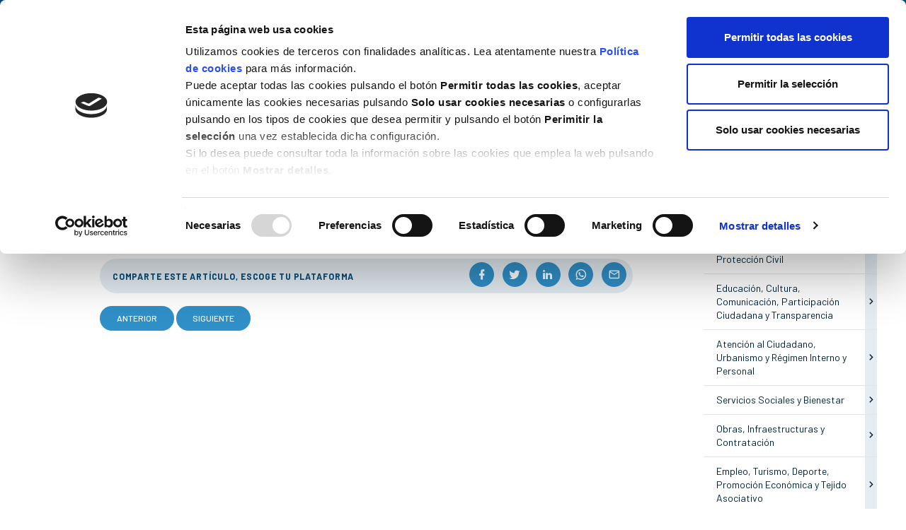

--- FILE ---
content_type: text/html; charset=UTF-8
request_url: https://www.concellodemino.gal/es/post/regularizacion-catastral-2013-2016
body_size: 9080
content:
<!DOCTYPE html>
<html lang="es">

<head>
    <script id="Cookiebot" src="https://consent.cookiebot.com/uc.js" data-cbid="01ad59ec-ff4e-4bf2-8f87-1217c15169a7" data-blockingmode="auto" type="text/javascript"></script>

    <meta charset="utf-8" />
    <meta name="author" content="Concello de Miño" />
    <meta name="theme-color" content="#004b7d" />
    <meta name="viewport" content="width=device-width,initial-scale=1" />
        <meta name="description" content="" />
    <title>Regularización catastral 2013-2016 | Concello de Miño</title>
    <link type="image/png" rel="icon" href="https://www.concellodemino.gal/images/favicon.png" />
    <link rel="canonical" href="https://www.concellodemino.gal/es/post/regularizacion-catastral-2013-2016"/><link rel="alternate" hreflang="es" href="https://www.concellodemino.gal/es/post/regularizacion-catastral-2013-2016"/><link rel="alternate" hreflang="gl" href="https://www.concellodemino.gal/gl/post/regularizacion-catastral-2013-2016"/>                    <meta property="og:site_name" content="Concello de Miño" />
                    <meta property="og:url" content="https://www.concellodemino.gal/es/post/regularizacion-catastral-2013-2016" />
                    <meta property="og:locale" content="es_ES" />
                    <meta property="og:title" content="Regularización catastral 2013-2016" />
                    <meta property="og:description" content="" />
                    <meta property="og:image" content="https://www.concellodemino.gal/images/dc_modulos/blog/_mini/post_fb/default.jpg?t=2025070407" />
                    <meta name="twitter:card" content="summary_large_image" />
                            <meta name="twitter:title" content="Regularización catastral 2013-2016" />
                            <meta name="twitter:description" content="" />
                            <meta name="twitter:image" content="https://www.concellodemino.gal/images/dc_modulos/blog/_mini/post_fb/default.jpg?t=2025070407" />
                            <meta name="twitter:image:alt" content="Regularización catastral 2013-2016" />
                            <meta property="og:type" content="article" />
        <style>
        #preload {
            width: 100%;
            height: 100vh;
            background: url('https://www.concellodemino.gal/images/loader.gif') no-repeat center #fff;
            position: fixed;
            z-index: 100000;
            top: 0;
            left: 0
        }
    </style>
    <noscript>
        <style>
            #preload {
                display: none !important
            }
        </style>
    </noscript>

    <style>
        .cat-27-color, .cat-4-color, .cat-47-color, .cat-31-color, .cat-33-color, .cat-36-color, .cat-41-color, .cat-45-color, .cat-50-color, .cat-54-color, .cat-59-color, .cat-62-color, .cat-64-color, .cat-67-color, .cat-72-color, .cat-76-color { color: #00bcd4!important }
            .cat-28-color, .cat-5-color, .cat-48-color, .cat-32-color, .cat-34-color, .cat-37-color, .cat-42-color, .cat-46-color, .cat-51-color, .cat-55-color, .cat-60-color, .cat-63-color, .cat-65-color, .cat-68-color, .cat-73-color, .cat-77-color { color: #5683c6!important }
            .cat-29-color, .cat-24-color, .cat-49-color, .cat-35-color, .cat-38-color, .cat-43-color, .cat-52-color, .cat-56-color, .cat-61-color, .cat-66-color, .cat-69-color, .cat-74-color { color: #4a148c!important }
            .cat-30-color, .cat-25-color, .cat-39-color, .cat-44-color, .cat-53-color, .cat-57-color, .cat-70-color, .cat-75-color { color: #4db6ac!important }
            .cat-26-color, .cat-40-color, .cat-58-color, .cat-71-color { color: #00253d!important }
                </style>
</head>

<body>
    <div id="preload"></div>
    <header class="stickyHeader">
        <div class="flex header-top flex-column">
            <div class="container">
                <div class="flex-row float-right">
                    <div id="header-estaticas">
                        <a href="https://www.concellodemino.gal/es/enlaces"> Enlaces </a>
                        <a href="https://www.concellodemino.gal/es/contacto"> Contacto</a>
                    </div>
                    <div id="header-redes">
                        <a class="mdi mdi-facebook" href="https://es-es.facebook.com/concellomino/" title="" target="_blank" rel="nofollow"></a>
                        <a class="mdi mdi-twitter" href="https://twitter.com/concellomino" title="" target="_blank" rel="nofollow"></a>
                        <a class="mdi mdi-youtube" href="https://www.youtube.com/channel/UCxOjNVvV9MUJSuEgB4zV0gA" title="" target="_blank" rel="nofollow"></a>
                    </div>
                                            <div id="header-idiomas">
                                                            <a class="idioma-act" href="https://www.concellodemino.gal/es/post/regularizacion-catastral-2013-2016" title="">
                                    <img src="https://www.concellodemino.gal/images/iconos/idioma-es.svg" alt="" />
                                    es                                </a>
                                                            <a  href="https://www.concellodemino.gal/gl/post/regularizacion-catastral-2013-2016" title="">
                                    <img src="https://www.concellodemino.gal/images/iconos/idioma-gl.svg" alt="" />
                                    gl                                </a>
                                                    </div>
                                    </div>
            </div>
        </div>
        <div class="container">
            <div class="header-down">
                <div class="flex flex-row flex-space-between">
                    <a id="header-logo" href="https://www.concellodemino.gal/es/" title="">
                        <img src="https://www.concellodemino.gal/images/iconos/logo.svg" alt="Concello de Miño" />
                    </a>
                                            <div id="header-menu"><div id="mainMenu"><div id="mainMenu-root" class="mainMenu-elem"><span class="mainMenu-link" onclick="mainMenu()" title="Menú"></span><div class="mainMenu-niv mainMenu-niv1"><nav><div id="mainMenu-concello" class="mainMenu-elem"><span class="mainMenu-sub">Concello</span><div class="mainMenu-niv mainMenu-niv2"><nav><div id="mainMenu-alcalde" class="mainMenu-elem"><a class="mainMenu-link" href="https://www.concellodemino.gal/es/alcalde" title="">Alcalde </a></div><div id="mainMenu-corporacion" class="mainMenu-elem"><a class="mainMenu-link" href="https://www.concellodemino.gal/es/corporacion" title="">Corporación </a></div><div id="mainMenu-goberno" class="mainMenu-elem"><a class="mainMenu-link" href="https://www.concellodemino.gal/es/gobierno" title="">Gobierno </a></div><div id="mainMenu-plenos" class="mainMenu-elem"><a class="mainMenu-link" href="https://www.concellodemino.gal/es/plenos" title="">Plenos</a></div></nav></div></div><div id="mainMenu-areas" class="mainMenu-elem"><span class="mainMenu-sub">Áreas</span><div class="mainMenu-niv mainMenu-niv2"><nav><div id="mainMenu-area-economia" class="mainMenu-elem"><a class="mainMenu-link" href="https://www.concellodemino.gal/es/economia-hacienda-seguridad-ciudadana-proteccion-civil" title="">Economía, Hacienda, Seguridad Ciudadana y Protección Civil</a></div><div id="mainMenu-area-educacion" class="mainMenu-elem"><a class="mainMenu-link" href="https://www.concellodemino.gal/es/educacion-cultura-comunicacion-participacion-ciudadana-transparencia" title="">Educación, Cultura, Comunicación, Transparencia e Igualdad</a></div><div id="mainMenu-area-atencion" class="mainMenu-elem"><a class="mainMenu-link" href="https://www.concellodemino.gal/es/atencion-al-ciudadano-urbanismo-regimen-interno-persoal" title="">Atención a la Cidadanía, Urbanismo y Régimen Interno</a></div><div id="mainMenu-area-servizos" class="mainMenu-elem"><a class="mainMenu-link" href="https://www.concellodemino.gal/es/servicios-sociales-bienestar" title="">Servicios Sociales</a></div><div id="mainMenu-area-obras" class="mainMenu-elem"><a class="mainMenu-link" href="https://www.concellodemino.gal/es/obras-infraestructuras-contratacion" title="">Infraestructuras y Contratación</a></div><div id="mainMenu-area-emprego" class="mainMenu-elem"><a class="mainMenu-link" href="https://www.concellodemino.gal/es/empleo-turismo-deporte-promocion-economica-tejido-asociativo" title="">Deporte, Turismo, Promoción Económica y Juventud</a></div><div id="mainMenu-area-medio" class="mainMenu-elem"><a class="mainMenu-link" href="https://www.concellodemino.gal/es/medio-ambiente-zonas-verdes-playas-servicios" title="">Medio Ambiente, Playas y Servicios Gernerales</a></div><div id="mainMenu-area-novas" class="mainMenu-elem"><a class="mainMenu-link" href="https://www.concellodemino.gal/es/nuevas-tecnologias-sociedad-digital" title="">Nuevas Tecnologías y Sociedad Digital</a></div></nav></div></div><div id="mainMenu-noticias" class="mainMenu-elem mainMenu-elem-act"><a class="mainMenu-link" href="https://www.concellodemino.gal/es/noticias" title="">Noticias</a></div><div id="mainMenu-agenda" class="mainMenu-elem"><a class="mainMenu-link" href="https://www.concellodemino.gal/es/agenda" title="">Agenda</a></div><div id="mainMenu-descargas" class="mainMenu-elem"><a class="mainMenu-link" href="https://www.concellodemino.gal/es/revistas" title="">Revista municipal</a></div><div id="mainMenu-transparencia" class="mainMenu-elem"><a class="mainMenu-link" href="https://sede.concellodemino.gal/sxc/es/portal_transparencia/index.html" title="" target="_blank">Transparencia<img src="https://www.concellodemino.gal/images/iconos/link-ext.svg" alt=""/></a></div><div id="mainMenu-sede-e" class="mainMenu-elem"><a class="mainMenu-link" href="https://sede.concellodemino.gal/sxc/es/index.html" title="" target="_blank">Sede-e<img src="https://www.concellodemino.gal/images/iconos/link-ext.svg" alt=""/></a></div><div id="mainMenu-geoportal-datos" class="mainMenu-elem"><a class="mainMenu-link" href="https://experience.arcgis.com/experience/958be2eeb0f9421f861a6778feabc825" title="" target="_blank">Geoportal de Datos<img src="https://www.concellodemino.gal/images/iconos/link-ext.svg" alt=""/></a></div></nav></div></div></div></div>
                                                        </div>
            </div>
        </div>
    </header>

    
    
<div class="container flex-column-xs" id='entrada'>
    <section class="noticia">
        <div class="top" >
            <!-- CABECERA AXENDA -->
            
            <!-- CABECERA DE NOVAS-->
                                    <div class="post-fec visible-xs">
                30 de 
                mar de 
                2016            </div>

                        <h1 class="post-tit">Regularización catastral 2013-2016</h1>
            <div class="space flex flex-row flex-space-between">
                                                <div class="post-cat">
                    <h2>General</h2>
                                    </div>
                                                <div class="post-fec hidden-xs">
                    30 de 
                    mar de 
                    2016                </div>
            </div>
                    </div>

        <!-- SECCION COMUN AXENDA E NOVSA -->
                <div class="post-txt">
            <!DOCTYPE html PUBLIC "-//W3C//DTD HTML 4.0 Transitional//EN" "http://www.w3.org/TR/REC-html40/loose.dtd">
<html><body><a href="http://concellodemino.com/wp-content/uploads/2016/03/Scan0004.jpg"><img src="http://concellodemino.com/wp-content/uploads/2016/03/Scan0004.jpg" alt="Scan0004" width="1700" height="2338" class="alignnone size-full wp-image-5742"></a></body></html>

                                </div>

                <div class="post-sharer flex-row flex-space-between">
            <p class=" hidden-xs">comparte este artículo, escoge tu plataforma</p>
            <div class="redes">
                <a  class="mdi mdi-facebook"  href="https://www.concellodemino.gal/es/noticias/share/facebook/regularizacion-catastral-2013-2016" title="Compartir en facebook" title="" target="_blank" rel="nofollow"></a>
                <a  class="mdi mdi-twitter"  href="https://www.concellodemino.gal/es/noticias/share/twitter/regularizacion-catastral-2013-2016" title="Compartir en twitter" title="" target="_blank" rel="nofollow"></a>
                <a  class="mdi mdi-linkedin"  href="https://www.concellodemino.gal/es/noticias/share/linkedin/regularizacion-catastral-2013-2016" title="Compartir en linkedin" title="" target="_blank" rel="nofollow"></a>
                <a class="mdi mdi-whatsapp"  href="whatsapp://send?text=Regularizaci%C3%B3n+catastral+2013-2016 - https://www.concellodemino.gal/es/post/regularizacion-catastral-2013-2016" title="Compartir en whatsapp" title="" target="_blank" rel="nofollow"></a>
                <a class="mdi mdi-email-outline" href="mailto:?subject=Regularizaci%C3%B3n+catastral+2013-2016&body=https%3A%2F%2Fwww.concellodemino.gal%2Fes%2Fpost%2Fregularizacion-catastral-2013-2016" title="Compartir en email"  title="" target="_blank" rel="nofollow"></a>
            </div>
        </div>

                
                        <div class="post-nav">
                        <a class="btn btn-blue-white" href="https://www.concellodemino.gal/es/post/problemas-na-retransmision-do-pleno" title="">Anterior</a>
                                    <a class="btn btn-blue-white" href="https://www.concellodemino.gal/es/post/actividades-de-formacion-en-linguas-estranxeiras-2016" title="">Siguiente</a>
                    </div>
            </section>

    <aside>
                
<div class="form-group">
    <label for="buscador" class="sr-only"></label>
    <div class="input-group">
        <input id="buscador" class="form-control" type="text" placeholder="Buscar" value=""/>
        <a class="input-group-addon" href="javascript:buscarPost()" title=""> <img class="img-buscador" src="https://www.concellodemino.gal/images/iconos/icon-buscador.svg" alt=""/> </a>
        <input id="base-busqueda" type="hidden" value="https://www.concellodemino.gal/es/noticias/all/page-1/"/>
    </div>
</div>


                        <div id="categorias">
            <h2>Categorías</h2>
            <ul>
                                <li id='categoria1'>
                    <div>
                        <a href="https://www.concellodemino.gal/es/noticias/general" title="">General</a>
                                            </div>
                                    </li>
                                <li id='categoria2'>
                    <div>
                        <a href="https://www.concellodemino.gal/es/noticias/economia-hacienda-seguridad-ciudadana-proteccion-civil" title="">Economía, Hacienda, Seguridad Ciudadana y Protección Civil</a>
                                                <span onclick='javascript:toggleCategoria(2)'></span>
                                            </div>
                                        <ul>
                                                <li><a href="https://www.concellodemino.gal/es/noticias/economia" title="">Economía</a></li>
                                                <li><a href="https://www.concellodemino.gal/es/noticias/hacienda" title="">Hacienda</a></li>
                                                <li><a href="https://www.concellodemino.gal/es/noticias/seguridad-ciudadana" title="">Seguridad Ciudadana</a></li>
                                                <li><a href="https://www.concellodemino.gal/es/noticias/proteccion-civil" title="">Protección Civil</a></li>
                                            </ul>
                                    </li>
                                <li id='categoria3'>
                    <div>
                        <a href="https://www.concellodemino.gal/es/noticias/educacion-cultura-comunicacion-participacion-ciudadana-transparencia" title="">Educación, Cultura, Comunicación, Participación Ciudadana y Transparencia</a>
                                                <span onclick='javascript:toggleCategoria(3)'></span>
                                            </div>
                                        <ul>
                                                <li><a href="https://www.concellodemino.gal/es/noticias/educacion" title="">Educación</a></li>
                                                <li><a href="https://www.concellodemino.gal/es/noticias/cultura" title="">Cultura</a></li>
                                                <li><a href="https://www.concellodemino.gal/es/noticias/comunicacion" title="">Comunicación</a></li>
                                                <li><a href="https://www.concellodemino.gal/es/noticias/participacion-ciudadana" title="">Participación Ciudadana</a></li>
                                                <li><a href="https://www.concellodemino.gal/es/noticias/transparencia" title="">Transparencia</a></li>
                                            </ul>
                                    </li>
                                <li id='categoria10'>
                    <div>
                        <a href="https://www.concellodemino.gal/es/noticias/atencion-al-ciudadano-urbanismo-regimen-interno-persoal" title="">Atención al Ciudadano, Urbanismo y Régimen Interno y Personal</a>
                                                <span onclick='javascript:toggleCategoria(10)'></span>
                                            </div>
                                        <ul>
                                                <li><a href="https://www.concellodemino.gal/es/noticias/atencion-al-ciudadano" title="">Atención al Ciudadano</a></li>
                                                <li><a href="https://www.concellodemino.gal/es/noticias/urbanismo" title="">Urbanismo</a></li>
                                                <li><a href="https://www.concellodemino.gal/es/noticias/regimen-interno-personal" title="">Régimen Interno y Personal</a></li>
                                            </ul>
                                    </li>
                                <li id='categoria11'>
                    <div>
                        <a href="https://www.concellodemino.gal/es/noticias/servicios-sociales-bienestar" title="">Servicios Sociales y Bienestar</a>
                                                <span onclick='javascript:toggleCategoria(11)'></span>
                                            </div>
                                        <ul>
                                                <li><a href="https://www.concellodemino.gal/es/noticias/servicios-sociales" title="">Servicios Sociales</a></li>
                                                <li><a href="https://www.concellodemino.gal/es/noticias/bienestar" title="">Bienestar</a></li>
                                            </ul>
                                    </li>
                                <li id='categoria12'>
                    <div>
                        <a href="https://www.concellodemino.gal/es/noticias/obras-infraestructuras-contratacion" title="">Obras, Infraestructuras y Contratación</a>
                                                <span onclick='javascript:toggleCategoria(12)'></span>
                                            </div>
                                        <ul>
                                                <li><a href="https://www.concellodemino.gal/es/noticias/obras" title="">Obras</a></li>
                                                <li><a href="https://www.concellodemino.gal/es/noticias/infraestructuras" title="">Infraestructuras</a></li>
                                                <li><a href="https://www.concellodemino.gal/es/noticias/contratacion" title="">Contratación</a></li>
                                            </ul>
                                    </li>
                                <li id='categoria13'>
                    <div>
                        <a href="https://www.concellodemino.gal/es/noticias/empleo-turismo-deporte-promocion-economica-tejido-asociativo" title="">Empleo, Turismo, Deporte, Promoción Económica y Tejido Asociativo</a>
                                                <span onclick='javascript:toggleCategoria(13)'></span>
                                            </div>
                                        <ul>
                                                <li><a href="https://www.concellodemino.gal/es/noticias/empleo" title="">Empleo</a></li>
                                                <li><a href="https://www.concellodemino.gal/es/noticias/turismo" title="">Turismo</a></li>
                                                <li><a href="https://www.concellodemino.gal/es/noticias/deporte" title="">Deporte</a></li>
                                                <li><a href="https://www.concellodemino.gal/es/noticias/promocion-economica" title="">Promoción Económica</a></li>
                                                <li><a href="https://www.concellodemino.gal/es/noticias/tejido-asociativo" title="">Tejido Asociativo</a></li>
                                            </ul>
                                    </li>
                                <li id='categoria14'>
                    <div>
                        <a href="https://www.concellodemino.gal/es/noticias/medio-ambiente-zonas-verdes-playas-servicios" title="">Medio Ambiente, Zonas Verdes, Playas y Servicios</a>
                                                <span onclick='javascript:toggleCategoria(14)'></span>
                                            </div>
                                        <ul>
                                                <li><a href="https://www.concellodemino.gal/es/noticias/medio-ambiente" title="">Medio Ambiente</a></li>
                                                <li><a href="https://www.concellodemino.gal/es/noticias/zonas-verdes" title="">Zonas Verdes</a></li>
                                                <li><a href="https://www.concellodemino.gal/es/noticias/playas" title="">Playas</a></li>
                                                <li><a href="https://www.concellodemino.gal/es/noticias/servicios" title="">Servicios</a></li>
                                            </ul>
                                    </li>
                                <li id='categoria15'>
                    <div>
                        <a href="https://www.concellodemino.gal/es/noticias/nuevas-tecnologias-sociedad-digital" title="">Nuevas Tecnologías y Sociedad Digital</a>
                                                <span onclick='javascript:toggleCategoria(15)'></span>
                                            </div>
                                        <ul>
                                                <li><a href="https://www.concellodemino.gal/es/noticias/nuevas-tecnologias" title="">Nuevas Tecnologías</a></li>
                                                <li><a href="https://www.concellodemino.gal/es/noticias/sociedad-digital" title="">Sociedad Digital</a></li>
                                            </ul>
                                    </li>
                                <li id='categoria16'>
                    <div>
                        <a href="https://www.concellodemino.gal/es/noticias/igualdad" title="">Igualdad</a>
                                            </div>
                                    </li>
                            </ul>
        </div>
        
                         <div id="leidos">
            <h2>Más leídas</h2>
            <ul>
                                <li><a href="https://www.concellodemino.gal/es/post/consulta-online-del-inventario-municipal-de-caminos" title="">CONSULTA ONLINE DEL INVENTARIO MUNICIPAL DE CAMINOS</a></li>
                                <li><a href="https://www.concellodemino.gal/es/post/senda-de-los-sentidos" title="">SENDA DE LOS SENTIDOS</a></li>
                                <li><a href="https://www.concellodemino.gal/es/post/convocatoria-para-la-creacion-de-una-bolsa-de-empleo-de-auxiliares-administrativos" title="">CONVOCATORIA PARA LA CREACIÓN DE UNA BOLSA DE EMPLEO DE AUXILIARES ADMINISTRATIVOS</a></li>
                            </ul>
        </div>
        
                
                        <div id="archivo">
            <h2>Archivo</h2>
            <ul>
                            <li id='ano2025' class="ano">
                <a href="javascript:toggleArchivo('ano2025')" title="" rel="nofollow">2025</a>
                <ul>
                                        <li class="mes"><a href="https://www.concellodemino.gal/es/noticias/fecha/2025/12" title=""><span>Diciembre</span></a></li>
                                        <li class="mes"><a href="https://www.concellodemino.gal/es/noticias/fecha/2025/11" title=""><span>Noviembre</span></a></li>
                                        <li class="mes"><a href="https://www.concellodemino.gal/es/noticias/fecha/2025/10" title=""><span>Octubre</span></a></li>
                                        <li class="mes"><a href="https://www.concellodemino.gal/es/noticias/fecha/2025/9" title=""><span>Septiembre</span></a></li>
                                        <li class="mes"><a href="https://www.concellodemino.gal/es/noticias/fecha/2025/8" title=""><span>Agosto</span></a></li>
                                        <li class="mes"><a href="https://www.concellodemino.gal/es/noticias/fecha/2025/7" title=""><span>Julio</span></a></li>
                                        <li class="mes"><a href="https://www.concellodemino.gal/es/noticias/fecha/2025/6" title=""><span>Junio</span></a></li>
                                        <li class="mes"><a href="https://www.concellodemino.gal/es/noticias/fecha/2025/5" title=""><span>Mayo</span></a></li>
                                        <li class="mes"><a href="https://www.concellodemino.gal/es/noticias/fecha/2025/4" title=""><span>Abril</span></a></li>
                                        <li class="mes"><a href="https://www.concellodemino.gal/es/noticias/fecha/2025/3" title=""><span>Marzo</span></a></li>
                                        <li class="mes"><a href="https://www.concellodemino.gal/es/noticias/fecha/2025/2" title=""><span>Febrero</span></a></li>
                                        <li class="mes"><a href="https://www.concellodemino.gal/es/noticias/fecha/2025/1" title=""><span>Enero</span></a></li>
                                </ul>
            </li>
                        <li id='ano2024' class="ano">
                <a href="javascript:toggleArchivo('ano2024')" title="" rel="nofollow">2024</a>
                <ul>
                                        <li class="mes"><a href="https://www.concellodemino.gal/es/noticias/fecha/2024/12" title=""><span>Diciembre</span></a></li>
                                        <li class="mes"><a href="https://www.concellodemino.gal/es/noticias/fecha/2024/11" title=""><span>Noviembre</span></a></li>
                                        <li class="mes"><a href="https://www.concellodemino.gal/es/noticias/fecha/2024/10" title=""><span>Octubre</span></a></li>
                                        <li class="mes"><a href="https://www.concellodemino.gal/es/noticias/fecha/2024/9" title=""><span>Septiembre</span></a></li>
                                        <li class="mes"><a href="https://www.concellodemino.gal/es/noticias/fecha/2024/8" title=""><span>Agosto</span></a></li>
                                        <li class="mes"><a href="https://www.concellodemino.gal/es/noticias/fecha/2024/7" title=""><span>Julio</span></a></li>
                                        <li class="mes"><a href="https://www.concellodemino.gal/es/noticias/fecha/2024/6" title=""><span>Junio</span></a></li>
                                        <li class="mes"><a href="https://www.concellodemino.gal/es/noticias/fecha/2024/5" title=""><span>Mayo</span></a></li>
                                        <li class="mes"><a href="https://www.concellodemino.gal/es/noticias/fecha/2024/4" title=""><span>Abril</span></a></li>
                                        <li class="mes"><a href="https://www.concellodemino.gal/es/noticias/fecha/2024/3" title=""><span>Marzo</span></a></li>
                                        <li class="mes"><a href="https://www.concellodemino.gal/es/noticias/fecha/2024/2" title=""><span>Febrero</span></a></li>
                                        <li class="mes"><a href="https://www.concellodemino.gal/es/noticias/fecha/2024/1" title=""><span>Enero</span></a></li>
                                </ul>
            </li>
                        <li id='ano2023' class="ano">
                <a href="javascript:toggleArchivo('ano2023')" title="" rel="nofollow">2023</a>
                <ul>
                                        <li class="mes"><a href="https://www.concellodemino.gal/es/noticias/fecha/2023/12" title=""><span>Diciembre</span></a></li>
                                        <li class="mes"><a href="https://www.concellodemino.gal/es/noticias/fecha/2023/11" title=""><span>Noviembre</span></a></li>
                                        <li class="mes"><a href="https://www.concellodemino.gal/es/noticias/fecha/2023/10" title=""><span>Octubre</span></a></li>
                                        <li class="mes"><a href="https://www.concellodemino.gal/es/noticias/fecha/2023/9" title=""><span>Septiembre</span></a></li>
                                        <li class="mes"><a href="https://www.concellodemino.gal/es/noticias/fecha/2023/8" title=""><span>Agosto</span></a></li>
                                        <li class="mes"><a href="https://www.concellodemino.gal/es/noticias/fecha/2023/7" title=""><span>Julio</span></a></li>
                                        <li class="mes"><a href="https://www.concellodemino.gal/es/noticias/fecha/2023/6" title=""><span>Junio</span></a></li>
                                        <li class="mes"><a href="https://www.concellodemino.gal/es/noticias/fecha/2023/5" title=""><span>Mayo</span></a></li>
                                        <li class="mes"><a href="https://www.concellodemino.gal/es/noticias/fecha/2023/4" title=""><span>Abril</span></a></li>
                                        <li class="mes"><a href="https://www.concellodemino.gal/es/noticias/fecha/2023/3" title=""><span>Marzo</span></a></li>
                                        <li class="mes"><a href="https://www.concellodemino.gal/es/noticias/fecha/2023/2" title=""><span>Febrero</span></a></li>
                                        <li class="mes"><a href="https://www.concellodemino.gal/es/noticias/fecha/2023/1" title=""><span>Enero</span></a></li>
                                </ul>
            </li>
                        <li id='ano2022' class="ano">
                <a href="javascript:toggleArchivo('ano2022')" title="" rel="nofollow">2022</a>
                <ul>
                                        <li class="mes"><a href="https://www.concellodemino.gal/es/noticias/fecha/2022/12" title=""><span>Diciembre</span></a></li>
                                        <li class="mes"><a href="https://www.concellodemino.gal/es/noticias/fecha/2022/11" title=""><span>Noviembre</span></a></li>
                                        <li class="mes"><a href="https://www.concellodemino.gal/es/noticias/fecha/2022/10" title=""><span>Octubre</span></a></li>
                                        <li class="mes"><a href="https://www.concellodemino.gal/es/noticias/fecha/2022/9" title=""><span>Septiembre</span></a></li>
                                        <li class="mes"><a href="https://www.concellodemino.gal/es/noticias/fecha/2022/8" title=""><span>Agosto</span></a></li>
                                        <li class="mes"><a href="https://www.concellodemino.gal/es/noticias/fecha/2022/6" title=""><span>Junio</span></a></li>
                                        <li class="mes"><a href="https://www.concellodemino.gal/es/noticias/fecha/2022/5" title=""><span>Mayo</span></a></li>
                                        <li class="mes"><a href="https://www.concellodemino.gal/es/noticias/fecha/2022/4" title=""><span>Abril</span></a></li>
                                        <li class="mes"><a href="https://www.concellodemino.gal/es/noticias/fecha/2022/3" title=""><span>Marzo</span></a></li>
                                        <li class="mes"><a href="https://www.concellodemino.gal/es/noticias/fecha/2022/2" title=""><span>Febrero</span></a></li>
                                        <li class="mes"><a href="https://www.concellodemino.gal/es/noticias/fecha/2022/1" title=""><span>Enero</span></a></li>
                                </ul>
            </li>
                        <li id='ano2021' class="ano">
                <a href="javascript:toggleArchivo('ano2021')" title="" rel="nofollow">2021</a>
                <ul>
                                        <li class="mes"><a href="https://www.concellodemino.gal/es/noticias/fecha/2021/12" title=""><span>Diciembre</span></a></li>
                                        <li class="mes"><a href="https://www.concellodemino.gal/es/noticias/fecha/2021/11" title=""><span>Noviembre</span></a></li>
                                        <li class="mes"><a href="https://www.concellodemino.gal/es/noticias/fecha/2021/9" title=""><span>Septiembre</span></a></li>
                                        <li class="mes"><a href="https://www.concellodemino.gal/es/noticias/fecha/2021/7" title=""><span>Julio</span></a></li>
                                        <li class="mes"><a href="https://www.concellodemino.gal/es/noticias/fecha/2021/6" title=""><span>Junio</span></a></li>
                                        <li class="mes"><a href="https://www.concellodemino.gal/es/noticias/fecha/2021/5" title=""><span>Mayo</span></a></li>
                                        <li class="mes"><a href="https://www.concellodemino.gal/es/noticias/fecha/2021/4" title=""><span>Abril</span></a></li>
                                        <li class="mes"><a href="https://www.concellodemino.gal/es/noticias/fecha/2021/3" title=""><span>Marzo</span></a></li>
                                        <li class="mes"><a href="https://www.concellodemino.gal/es/noticias/fecha/2021/2" title=""><span>Febrero</span></a></li>
                                        <li class="mes"><a href="https://www.concellodemino.gal/es/noticias/fecha/2021/1" title=""><span>Enero</span></a></li>
                                </ul>
            </li>
                        <li id='ano2020' class="ano">
                <a href="javascript:toggleArchivo('ano2020')" title="" rel="nofollow">2020</a>
                <ul>
                                        <li class="mes"><a href="https://www.concellodemino.gal/es/noticias/fecha/2020/12" title=""><span>Diciembre</span></a></li>
                                        <li class="mes"><a href="https://www.concellodemino.gal/es/noticias/fecha/2020/11" title=""><span>Noviembre</span></a></li>
                                        <li class="mes"><a href="https://www.concellodemino.gal/es/noticias/fecha/2020/10" title=""><span>Octubre</span></a></li>
                                        <li class="mes"><a href="https://www.concellodemino.gal/es/noticias/fecha/2020/9" title=""><span>Septiembre</span></a></li>
                                        <li class="mes"><a href="https://www.concellodemino.gal/es/noticias/fecha/2020/8" title=""><span>Agosto</span></a></li>
                                        <li class="mes"><a href="https://www.concellodemino.gal/es/noticias/fecha/2020/6" title=""><span>Junio</span></a></li>
                                        <li class="mes"><a href="https://www.concellodemino.gal/es/noticias/fecha/2020/5" title=""><span>Mayo</span></a></li>
                                        <li class="mes"><a href="https://www.concellodemino.gal/es/noticias/fecha/2020/4" title=""><span>Abril</span></a></li>
                                        <li class="mes"><a href="https://www.concellodemino.gal/es/noticias/fecha/2020/3" title=""><span>Marzo</span></a></li>
                                        <li class="mes"><a href="https://www.concellodemino.gal/es/noticias/fecha/2020/2" title=""><span>Febrero</span></a></li>
                                </ul>
            </li>
                        <li id='ano2019' class="ano">
                <a href="javascript:toggleArchivo('ano2019')" title="" rel="nofollow">2019</a>
                <ul>
                                        <li class="mes"><a href="https://www.concellodemino.gal/es/noticias/fecha/2019/12" title=""><span>Diciembre</span></a></li>
                                        <li class="mes"><a href="https://www.concellodemino.gal/es/noticias/fecha/2019/11" title=""><span>Noviembre</span></a></li>
                                        <li class="mes"><a href="https://www.concellodemino.gal/es/noticias/fecha/2019/9" title=""><span>Septiembre</span></a></li>
                                        <li class="mes"><a href="https://www.concellodemino.gal/es/noticias/fecha/2019/8" title=""><span>Agosto</span></a></li>
                                        <li class="mes"><a href="https://www.concellodemino.gal/es/noticias/fecha/2019/7" title=""><span>Julio</span></a></li>
                                        <li class="mes"><a href="https://www.concellodemino.gal/es/noticias/fecha/2019/3" title=""><span>Marzo</span></a></li>
                                        <li class="mes"><a href="https://www.concellodemino.gal/es/noticias/fecha/2019/2" title=""><span>Febrero</span></a></li>
                                        <li class="mes"><a href="https://www.concellodemino.gal/es/noticias/fecha/2019/1" title=""><span>Enero</span></a></li>
                                </ul>
            </li>
                        <li id='ano2018' class="ano">
                <a href="javascript:toggleArchivo('ano2018')" title="" rel="nofollow">2018</a>
                <ul>
                                        <li class="mes"><a href="https://www.concellodemino.gal/es/noticias/fecha/2018/12" title=""><span>Diciembre</span></a></li>
                                        <li class="mes"><a href="https://www.concellodemino.gal/es/noticias/fecha/2018/11" title=""><span>Noviembre</span></a></li>
                                        <li class="mes"><a href="https://www.concellodemino.gal/es/noticias/fecha/2018/10" title=""><span>Octubre</span></a></li>
                                        <li class="mes"><a href="https://www.concellodemino.gal/es/noticias/fecha/2018/9" title=""><span>Septiembre</span></a></li>
                                        <li class="mes"><a href="https://www.concellodemino.gal/es/noticias/fecha/2018/8" title=""><span>Agosto</span></a></li>
                                        <li class="mes"><a href="https://www.concellodemino.gal/es/noticias/fecha/2018/7" title=""><span>Julio</span></a></li>
                                        <li class="mes"><a href="https://www.concellodemino.gal/es/noticias/fecha/2018/6" title=""><span>Junio</span></a></li>
                                        <li class="mes"><a href="https://www.concellodemino.gal/es/noticias/fecha/2018/5" title=""><span>Mayo</span></a></li>
                                        <li class="mes"><a href="https://www.concellodemino.gal/es/noticias/fecha/2018/4" title=""><span>Abril</span></a></li>
                                        <li class="mes"><a href="https://www.concellodemino.gal/es/noticias/fecha/2018/3" title=""><span>Marzo</span></a></li>
                                        <li class="mes"><a href="https://www.concellodemino.gal/es/noticias/fecha/2018/2" title=""><span>Febrero</span></a></li>
                                        <li class="mes"><a href="https://www.concellodemino.gal/es/noticias/fecha/2018/1" title=""><span>Enero</span></a></li>
                                </ul>
            </li>
                        <li id='ano2017' class="ano">
                <a href="javascript:toggleArchivo('ano2017')" title="" rel="nofollow">2017</a>
                <ul>
                                        <li class="mes"><a href="https://www.concellodemino.gal/es/noticias/fecha/2017/12" title=""><span>Diciembre</span></a></li>
                                        <li class="mes"><a href="https://www.concellodemino.gal/es/noticias/fecha/2017/11" title=""><span>Noviembre</span></a></li>
                                        <li class="mes"><a href="https://www.concellodemino.gal/es/noticias/fecha/2017/10" title=""><span>Octubre</span></a></li>
                                        <li class="mes"><a href="https://www.concellodemino.gal/es/noticias/fecha/2017/9" title=""><span>Septiembre</span></a></li>
                                        <li class="mes"><a href="https://www.concellodemino.gal/es/noticias/fecha/2017/8" title=""><span>Agosto</span></a></li>
                                        <li class="mes"><a href="https://www.concellodemino.gal/es/noticias/fecha/2017/7" title=""><span>Julio</span></a></li>
                                        <li class="mes"><a href="https://www.concellodemino.gal/es/noticias/fecha/2017/6" title=""><span>Junio</span></a></li>
                                        <li class="mes"><a href="https://www.concellodemino.gal/es/noticias/fecha/2017/5" title=""><span>Mayo</span></a></li>
                                        <li class="mes"><a href="https://www.concellodemino.gal/es/noticias/fecha/2017/4" title=""><span>Abril</span></a></li>
                                        <li class="mes"><a href="https://www.concellodemino.gal/es/noticias/fecha/2017/3" title=""><span>Marzo</span></a></li>
                                        <li class="mes"><a href="https://www.concellodemino.gal/es/noticias/fecha/2017/2" title=""><span>Febrero</span></a></li>
                                        <li class="mes"><a href="https://www.concellodemino.gal/es/noticias/fecha/2017/1" title=""><span>Enero</span></a></li>
                                </ul>
            </li>
                        <li id='ano2016' class="ano">
                <a href="javascript:toggleArchivo('ano2016')" title="" rel="nofollow">2016</a>
                <ul>
                                        <li class="mes"><a href="https://www.concellodemino.gal/es/noticias/fecha/2016/12" title=""><span>Diciembre</span></a></li>
                                        <li class="mes"><a href="https://www.concellodemino.gal/es/noticias/fecha/2016/11" title=""><span>Noviembre</span></a></li>
                                        <li class="mes"><a href="https://www.concellodemino.gal/es/noticias/fecha/2016/10" title=""><span>Octubre</span></a></li>
                                        <li class="mes"><a href="https://www.concellodemino.gal/es/noticias/fecha/2016/9" title=""><span>Septiembre</span></a></li>
                                        <li class="mes"><a href="https://www.concellodemino.gal/es/noticias/fecha/2016/8" title=""><span>Agosto</span></a></li>
                                        <li class="mes"><a href="https://www.concellodemino.gal/es/noticias/fecha/2016/7" title=""><span>Julio</span></a></li>
                                        <li class="mes"><a href="https://www.concellodemino.gal/es/noticias/fecha/2016/6" title=""><span>Junio</span></a></li>
                                        <li class="mes"><a href="https://www.concellodemino.gal/es/noticias/fecha/2016/5" title=""><span>Mayo</span></a></li>
                                        <li class="mes"><a href="https://www.concellodemino.gal/es/noticias/fecha/2016/4" title=""><span>Abril</span></a></li>
                                        <li class="mes"><a href="https://www.concellodemino.gal/es/noticias/fecha/2016/3" title=""><span>Marzo</span></a></li>
                                        <li class="mes"><a href="https://www.concellodemino.gal/es/noticias/fecha/2016/2" title=""><span>Febrero</span></a></li>
                                        <li class="mes"><a href="https://www.concellodemino.gal/es/noticias/fecha/2016/1" title=""><span>Enero</span></a></li>
                                </ul>
            </li>
                        <li id='ano2015' class="ano">
                <a href="javascript:toggleArchivo('ano2015')" title="" rel="nofollow">2015</a>
                <ul>
                                        <li class="mes"><a href="https://www.concellodemino.gal/es/noticias/fecha/2015/12" title=""><span>Diciembre</span></a></li>
                                        <li class="mes"><a href="https://www.concellodemino.gal/es/noticias/fecha/2015/11" title=""><span>Noviembre</span></a></li>
                                        <li class="mes"><a href="https://www.concellodemino.gal/es/noticias/fecha/2015/10" title=""><span>Octubre</span></a></li>
                                        <li class="mes"><a href="https://www.concellodemino.gal/es/noticias/fecha/2015/9" title=""><span>Septiembre</span></a></li>
                                        <li class="mes"><a href="https://www.concellodemino.gal/es/noticias/fecha/2015/7" title=""><span>Julio</span></a></li>
                                        <li class="mes"><a href="https://www.concellodemino.gal/es/noticias/fecha/2015/4" title=""><span>Abril</span></a></li>
                                        <li class="mes"><a href="https://www.concellodemino.gal/es/noticias/fecha/2015/3" title=""><span>Marzo</span></a></li>
                                </ul>
            </li>
                        <li id='ano2014' class="ano">
                <a href="javascript:toggleArchivo('ano2014')" title="" rel="nofollow">2014</a>
                <ul>
                                        <li class="mes"><a href="https://www.concellodemino.gal/es/noticias/fecha/2014/7" title=""><span>Julio</span></a></li>
                                </ul>
            </li>
                        <li id='ano2012' class="ano">
                <a href="javascript:toggleArchivo('ano2012')" title="" rel="nofollow">2012</a>
                <ul>
                                        <li class="mes"><a href="https://www.concellodemino.gal/es/noticias/fecha/2012/5" title=""><span>Mayo</span></a></li>
                                    </ul>
            </li>
            </ul>                       
        </div>
        
                    </aside>
</div>



    <footer>
        <div class="up">
            <div class=" flex-row">
                <div class="cont-1 hidden-xs">
                    <div class="concello flex-column">
                        <div class="section-title">Concello</div>
                        <a class="section-cont" target="_blank" href=" https://www.dacoruna.gal/concellos/ordenanzas/?valorenvio=soloentidad&tipobusqueda=&id=&entidad=63&Submit=Mostrar+entidad "> Ordenanzas</a>
                        <a class="section-cont" href="https://www.concellodemino.gal/es/plenos"> Plenos</a>
                    </div>
                    <div class="servizos flex-column">
                        <div class="section-title">servicios electrónicos</div>
                        <a class="section-cont" target="_blank" href=" https://sede.concellodemino.gal/sxc/es/portal_transparencia/index.html"> Transparencia</a>
                        <a class="section-cont" target="_blank" href=" https://sede.concellodemino.gal/sxc/es/index.html"> Sede-e</a>
                        <a class="section-cont" target="_blank" href=" https://contrataciondelestado.es/wps/poc?uri=deeplink%3AperfilContratante&idBp=pIMXoikdwDE%3D"> Perfil contratante</a>
                        <div class="en-camino hidden-xs">
                            <img class="img-responsive" src="https://www.concellodemino.gal/images/iconos/en-camino.svg" alt="" />
                        </div>
                    </div>
                    <a class="footer-banner" href="http://www.linaverdemino.gal/index.asp?lng=es" title="" target="_blank">
                        <img src="https://www.concellodemino.gal/images/inicioFront/banner.gif" class="img-responsive center-block" alt="" />
                    </a>
                    <a class="footer-banner" href="https://minoengalego.blogspot.com/" title="" target="_blank">
                        <img src="https://www.concellodemino.gal/images/inicioFront/banner-normalizacion.jpg" class="img-responsive center-block" alt="" />
                    </a>
                </div>
                <div class="cont-2 hidden-xs">
                    <div class="areas flex-column">
                        <div class="section-title">áreas</div>
                        <a class="section-cont" href="https://www.concellodemino.gal/es/educacion-cultura-comunicacion-participacion-ciudadana-transparencia"> Educación, Cultura, Comunicación, Transparencia e Igualdad</a>
                        <a class="section-cont" href="https://www.concellodemino.gal/es/economia-hacienda-seguridad-ciudadana-proteccion-civil"> Economía, Hacienda, Seguridad Ciudadana y Protección Civil</a>
                        <a class="section-cont" href="https://www.concellodemino.gal/es/atencion-al-ciudadano-urbanismo-regimen-interno-persoal"> Atención al Ciudadano, Urbanismo y Régimen Interno y Personal</a>
                        <a class="section-cont" href="https://www.concellodemino.gal/es/servicios-sociales-bienestar"> Servicios Sociales y Bienestar</a>
                        <a class="section-cont" href="https://www.concellodemino.gal/es/obras-infraestructuras-contratacion"> Obras, Infraestructuras y Contratación</a>
                        <a class="section-cont" href="https://www.concellodemino.gal/es/empleo-turismo-deporte-promocion-economica-tejido-asociativo"> Empleo, Turismo, Deporte, Promoción Económica y Tejido Asociativo</a>
                        <a class="section-cont" href="https://www.concellodemino.gal/es/medio-ambiente-zonas-verdes-playas-servicios"> Medio Ambiente, Zonas Verdes, Playas y Servicios</a>
                        <a class="section-cont" href="https://www.concellodemino.gal/es/nuevas-tecnologias-sociedad-digital"> Nuevas Tecnologías y Sociedad Digital</a>
                        <a class="section-cont" href="https://www.concellodemino.gal/area-igualdade"> Igualdad</a>
                    </div>
                </div>
                <div class="cont-3 ">
                    <div class="contacto flex-column">
                        <div class="fila1 flex-column">
                            <div class="section-title">contacto</div>
                            <div class="section-cont">Teléfonos de interés</div>
                            <div class="section-cont">Oficinas Generales - <span class="text-light">981 782 006</span></div>
                            <div class="section-cont">Atención al ciudadano - <span class="text-light">604 004 418<br />(disponible también por whatsapp)</span></div>
                            <div class="section-txt">comunicacion@concellodemino.gal</div>
                        </div>
                        <div class="section-title"> Horario de invierno</div>
                        <div class="flex-row flex-space-between">
                            <div class="columna flex-column">
                                <div class="section-cont"> Lunes a viernes</div>
                                <a class="section-txt"> 9:00 a 15:00</a>
                            </div>
                        </div>
                        <div class="section-title"> Horario de verano</div>
                        <div class="flex-row flex-space-between">
                            <div class="columna flex-column">
                                <div class="section-cont"> Lunes a viernes</div>
                                <a class="section-txt"> 9:00 a 14:00</a>
                            </div>
                        </div>
                    </div>
                    <div class="redes">
                        <div class="section-title">síguenos en</div>
                        <a class="mdi mdi-facebook" href="https://es-es.facebook.com/concellomino/" title="" target="_blank" rel="nofollow"></a>
                        <a class="mdi mdi-twitter" href="https://twitter.com/concellomino" title="" target="_blank" rel="nofollow"></a>
                        <a class="mdi mdi-youtube" href="https://www.youtube.com/channel/UCxOjNVvV9MUJSuEgB4zV0gA" title="" target="_blank" rel="nofollow"></a>
                    </div>
                    <div class="en-camino visible-xs">
                        <img src="https://www.concellodemino.gal/images/iconos/en-camino.svg" alt="" />
                    </div>
                    <a class="footer-banner visible-xs" href="http://www.linaverdemino.gal/index.asp?lng=es" title="" target="_blank">
                        <img src="https://www.concellodemino.gal/images/inicioFront/banner.gif" class="img-responsive" alt="" />
                    </a>

                    <a class="footer-banner visible-xs" href="https://minoengalego.blogspot.com/" title="" target="_blank">
                        <img src="https://www.concellodemino.gal/images/inicioFront/banner-normalizacion.jpg" class="img-responsive" alt="" />
                    </a>
                </div>
            </div>
        </div>
        <div class="down ">
            <div class=" contenido flex-row flex-column-xs">
                <div class=" left">
                    2025© Concello de Miño                </div>
                <div class=" right flex-row flex-column-xs">
                    <a href="https://www.concellodemino.gal/es/aviso-legal" title="">Aviso legal</a>
                    <a href="https://www.concellodemino.gal/es/proteccion-datos" title="">Política de protección de datos </a>
                    <a href="https://www.concellodemino.gal/es/politica-cookies" title="">Política de cookies</a>
                    <a href="javascript:CookieConsent.renew();CookieDeclaration.SetUserStatusLabel();" title="">Gestionar cookies</a>
                    <a class="hidden-xs " href="https://www.duacode.com" title="Diseñado por Duacode" target="_blank" rel="nofollow">
                        Diseñado por                        <img src="https://www.concellodemino.gal/images/iconos/duacode.svg" alt="duacode - software y diseño. mezclado, no agitado" />
                    </a>
                </div>
                <a class="visible-xs " href="https://www.duacode.com" title="Diseñado por Duacode" target="_blank" rel="nofollow">
                    Diseñado por                    <img src="https://www.concellodemino.gal/images/iconos/duacode.svg" alt="duacode - software y diseño. mezclado, no agitado" />
                </a>
            </div>
        </div>
        <div class="diputacion">
            <a href="https://www.concellodemino.gal/es/plan-de-obras-y-servicios" title="">
                <img src="https://www.concellodemino.gal/images/iconos/diputacion.png" alt="Deputación da Coruña"/>
            </a>
        </div>
    </footer>
    <a id="scroll-up" onclick="scrollToPos('html')"></a>
    
    <input type="hidden" id="idPagina" name="idPagina" value="postTipo1-entrada" />
    <input type="hidden" id="url" name="url" value="https://www.concellodemino.gal/es/" />
    <input type="hidden" id="urlSinIdioma" name="urlSinIdioma" value="https://www.concellodemino.gal/" />
    <input type="hidden" id="controladorActual" name="controladorActual" value="blog/postsFront" />

    <link type="text/css" rel="stylesheet" href="//fonts.googleapis.com/css2?family=Barlow:wght@400;500;600;700;800;900&display=swap" /><link type="text/css" rel="stylesheet" href="//cdn.materialdesignicons.com/4.7.95/css/materialdesignicons.min.css" /><link type="text/css" rel="stylesheet" href="https://www.concellodemino.gal/assets/min/2025070407/css/front.min.css?t=2025070407" /><link type="text/css" rel="stylesheet" href="https://www.concellodemino.gal/css/dc_modulos/blog/postsFront/entrada.css?t=2025070407" /><script src="https://www.concellodemino.gal/assets/min/2025070407/js/front.min.js?t=2025070407"></script><script src="https://www.concellodemino.gal/assets/min/2025070407/js/dc_modulos/blog/postsFront/formBuscador.min.js"></script><script src="https://www.concellodemino.gal/assets/min/2025070407/js/dc_modulos/blog/postsFront/entrada.min.js"></script><script src="https://www.concellodemino.gal/assets/min/2025070407/js/dc_modulos/blog/postsFront/archivo.min.js"></script><script src="https://www.concellodemino.gal/scripts/comun/2025070407.js"></script>
    
    
    
    <script type="application/ld+json">{"@context":"http:\/\/schema.org","@type":"WebSite","name":"Concello de Mi\u00f1o","alternateName":"Todo lo que necesitas a un paso","url":"https:\/\/www.concellodemino.gal\/"}</script><script type="application/ld+json">{"@context":"http:\/\/schema.org","@type":"BlogPosting","articleSection":"Noticias","headline":"Regularizaci\u00f3n catastral 2013-2016","author":{"@type":"Person","name":"Administrador"},"dateCreated":"2016-03-30 13:44:15","datePublished":"2016-03-30 13:44:15","dateModified":"2016-03-30 13:44:15","image":"https:\/\/www.concellodemino.gal\/images\/dc_modulos\/blog\/_mini\/post_fb\/default.jpg?t=2025070407","publisher":{"@type":"Organization","name":"Concello de Mi\u00f1o","logo":{"@type":"ImageObject","url":"https:\/\/www.concellodemino.gal\/images\/logo.png"}}}</script></body>

</html>

--- FILE ---
content_type: text/css
request_url: https://www.concellodemino.gal/assets/min/2025070407/css/front.min.css?t=2025070407
body_size: 21944
content:
html{font-family:sans-serif;-ms-text-size-adjust:100%;-webkit-text-size-adjust:100%}body{margin:0}article,aside,details,figcaption,figure,footer,header,hgroup,main,menu,nav,section,summary{display:block}audio,canvas,progress,video{display:inline-block;vertical-align:baseline}audio:not([controls]){display:none;height:0}[hidden],template{display:none}a{background-color:transparent}a:active,a:hover{outline:0}abbr[title]{border-bottom:none;text-decoration:underline;text-decoration:underline dotted}b,strong{font-weight:700}dfn{font-style:italic}h1{font-size:2em;margin:.67em 0}mark{background:#ff0;color:#000}small{font-size:80%}sub,sup{font-size:75%;line-height:0;position:relative;vertical-align:baseline}sup{top:-.5em}sub{bottom:-.25em}img{border:0}svg:not(:root){overflow:hidden}figure{margin:1em 40px}hr{-webkit-box-sizing:content-box;-moz-box-sizing:content-box;box-sizing:content-box;height:0}pre{overflow:auto}code,kbd,pre,samp{font-family:monospace,monospace;font-size:1em}button,input,optgroup,select,textarea{color:inherit;font:inherit;margin:0}button{overflow:visible}button,select{text-transform:none}button,html input[type="button"],input[type="reset"],input[type="submit"]{-webkit-appearance:button;cursor:pointer}button[disabled],html input[disabled]{cursor:default}button::-moz-focus-inner,input::-moz-focus-inner{border:0;padding:0}input{line-height:normal}input[type="checkbox"],input[type="radio"]{-webkit-box-sizing:border-box;-moz-box-sizing:border-box;box-sizing:border-box;padding:0}input[type="number"]::-webkit-inner-spin-button,input[type="number"]::-webkit-outer-spin-button{height:auto}input[type="search"]{-webkit-appearance:textfield;-webkit-box-sizing:content-box;-moz-box-sizing:content-box;box-sizing:content-box}input[type="search"]::-webkit-search-cancel-button,input[type="search"]::-webkit-search-decoration{-webkit-appearance:none}fieldset{border:1px solid silver;margin:0 2px;padding:.35em .625em .75em}legend{border:0;padding:0}textarea{overflow:auto}optgroup{font-weight:700}table{border-collapse:collapse;border-spacing:0}td,th{padding:0}@font-face{font-family:"Glyphicons Halflings";src:url(../../../../css/dc_libraries/fonts/glyphicons-halflings-regular.eot);src:url("../../../../css/dc_libraries/fonts/glyphicons-halflings-regular.eot?#iefix") format("embedded-opentype"),url(../../../../css/dc_libraries/fonts/glyphicons-halflings-regular.woff2) format("woff2"),url(../../../../css/dc_libraries/fonts/glyphicons-halflings-regular.woff) format("woff"),url(../../../../css/dc_libraries/fonts/glyphicons-halflings-regular.ttf) format("truetype"),url("../../../../css/dc_libraries/fonts/glyphicons-halflings-regular.svg#glyphicons_halflingsregular") format("svg")}.glyphicon{position:relative;top:1px;display:inline-block;font-family:"Glyphicons Halflings";font-style:normal;font-weight:400;line-height:1;-webkit-font-smoothing:antialiased;-moz-osx-font-smoothing:grayscale}.glyphicon-asterisk:before{content:"\002a"}.glyphicon-plus:before{content:"\002b"}.glyphicon-euro:before,.glyphicon-eur:before{content:"\20ac"}.glyphicon-minus:before{content:"\2212"}.glyphicon-cloud:before{content:"\2601"}.glyphicon-envelope:before{content:"\2709"}.glyphicon-pencil:before{content:"\270f"}.glyphicon-glass:before{content:"\e001"}.glyphicon-music:before{content:"\e002"}.glyphicon-search:before{content:"\e003"}.glyphicon-heart:before{content:"\e005"}.glyphicon-star:before{content:"\e006"}.glyphicon-star-empty:before{content:"\e007"}.glyphicon-user:before{content:"\e008"}.glyphicon-film:before{content:"\e009"}.glyphicon-th-large:before{content:"\e010"}.glyphicon-th:before{content:"\e011"}.glyphicon-th-list:before{content:"\e012"}.glyphicon-ok:before{content:"\e013"}.glyphicon-remove:before{content:"\e014"}.glyphicon-zoom-in:before{content:"\e015"}.glyphicon-zoom-out:before{content:"\e016"}.glyphicon-off:before{content:"\e017"}.glyphicon-signal:before{content:"\e018"}.glyphicon-cog:before{content:"\e019"}.glyphicon-trash:before{content:"\e020"}.glyphicon-home:before{content:"\e021"}.glyphicon-file:before{content:"\e022"}.glyphicon-time:before{content:"\e023"}.glyphicon-road:before{content:"\e024"}.glyphicon-download-alt:before{content:"\e025"}.glyphicon-download:before{content:"\e026"}.glyphicon-upload:before{content:"\e027"}.glyphicon-inbox:before{content:"\e028"}.glyphicon-play-circle:before{content:"\e029"}.glyphicon-repeat:before{content:"\e030"}.glyphicon-refresh:before{content:"\e031"}.glyphicon-list-alt:before{content:"\e032"}.glyphicon-lock:before{content:"\e033"}.glyphicon-flag:before{content:"\e034"}.glyphicon-headphones:before{content:"\e035"}.glyphicon-volume-off:before{content:"\e036"}.glyphicon-volume-down:before{content:"\e037"}.glyphicon-volume-up:before{content:"\e038"}.glyphicon-qrcode:before{content:"\e039"}.glyphicon-barcode:before{content:"\e040"}.glyphicon-tag:before{content:"\e041"}.glyphicon-tags:before{content:"\e042"}.glyphicon-book:before{content:"\e043"}.glyphicon-bookmark:before{content:"\e044"}.glyphicon-print:before{content:"\e045"}.glyphicon-camera:before{content:"\e046"}.glyphicon-font:before{content:"\e047"}.glyphicon-bold:before{content:"\e048"}.glyphicon-italic:before{content:"\e049"}.glyphicon-text-height:before{content:"\e050"}.glyphicon-text-width:before{content:"\e051"}.glyphicon-align-left:before{content:"\e052"}.glyphicon-align-center:before{content:"\e053"}.glyphicon-align-right:before{content:"\e054"}.glyphicon-align-justify:before{content:"\e055"}.glyphicon-list:before{content:"\e056"}.glyphicon-indent-left:before{content:"\e057"}.glyphicon-indent-right:before{content:"\e058"}.glyphicon-facetime-video:before{content:"\e059"}.glyphicon-picture:before{content:"\e060"}.glyphicon-map-marker:before{content:"\e062"}.glyphicon-adjust:before{content:"\e063"}.glyphicon-tint:before{content:"\e064"}.glyphicon-edit:before{content:"\e065"}.glyphicon-share:before{content:"\e066"}.glyphicon-check:before{content:"\e067"}.glyphicon-move:before{content:"\e068"}.glyphicon-step-backward:before{content:"\e069"}.glyphicon-fast-backward:before{content:"\e070"}.glyphicon-backward:before{content:"\e071"}.glyphicon-play:before{content:"\e072"}.glyphicon-pause:before{content:"\e073"}.glyphicon-stop:before{content:"\e074"}.glyphicon-forward:before{content:"\e075"}.glyphicon-fast-forward:before{content:"\e076"}.glyphicon-step-forward:before{content:"\e077"}.glyphicon-eject:before{content:"\e078"}.glyphicon-chevron-left:before{content:"\e079"}.glyphicon-chevron-right:before{content:"\e080"}.glyphicon-plus-sign:before{content:"\e081"}.glyphicon-minus-sign:before{content:"\e082"}.glyphicon-remove-sign:before{content:"\e083"}.glyphicon-ok-sign:before{content:"\e084"}.glyphicon-question-sign:before{content:"\e085"}.glyphicon-info-sign:before{content:"\e086"}.glyphicon-screenshot:before{content:"\e087"}.glyphicon-remove-circle:before{content:"\e088"}.glyphicon-ok-circle:before{content:"\e089"}.glyphicon-ban-circle:before{content:"\e090"}.glyphicon-arrow-left:before{content:"\e091"}.glyphicon-arrow-right:before{content:"\e092"}.glyphicon-arrow-up:before{content:"\e093"}.glyphicon-arrow-down:before{content:"\e094"}.glyphicon-share-alt:before{content:"\e095"}.glyphicon-resize-full:before{content:"\e096"}.glyphicon-resize-small:before{content:"\e097"}.glyphicon-exclamation-sign:before{content:"\e101"}.glyphicon-gift:before{content:"\e102"}.glyphicon-leaf:before{content:"\e103"}.glyphicon-fire:before{content:"\e104"}.glyphicon-eye-open:before{content:"\e105"}.glyphicon-eye-close:before{content:"\e106"}.glyphicon-warning-sign:before{content:"\e107"}.glyphicon-plane:before{content:"\e108"}.glyphicon-calendar:before{content:"\e109"}.glyphicon-random:before{content:"\e110"}.glyphicon-comment:before{content:"\e111"}.glyphicon-magnet:before{content:"\e112"}.glyphicon-chevron-up:before{content:"\e113"}.glyphicon-chevron-down:before{content:"\e114"}.glyphicon-retweet:before{content:"\e115"}.glyphicon-shopping-cart:before{content:"\e116"}.glyphicon-folder-close:before{content:"\e117"}.glyphicon-folder-open:before{content:"\e118"}.glyphicon-resize-vertical:before{content:"\e119"}.glyphicon-resize-horizontal:before{content:"\e120"}.glyphicon-hdd:before{content:"\e121"}.glyphicon-bullhorn:before{content:"\e122"}.glyphicon-bell:before{content:"\e123"}.glyphicon-certificate:before{content:"\e124"}.glyphicon-thumbs-up:before{content:"\e125"}.glyphicon-thumbs-down:before{content:"\e126"}.glyphicon-hand-right:before{content:"\e127"}.glyphicon-hand-left:before{content:"\e128"}.glyphicon-hand-up:before{content:"\e129"}.glyphicon-hand-down:before{content:"\e130"}.glyphicon-circle-arrow-right:before{content:"\e131"}.glyphicon-circle-arrow-left:before{content:"\e132"}.glyphicon-circle-arrow-up:before{content:"\e133"}.glyphicon-circle-arrow-down:before{content:"\e134"}.glyphicon-globe:before{content:"\e135"}.glyphicon-wrench:before{content:"\e136"}.glyphicon-tasks:before{content:"\e137"}.glyphicon-filter:before{content:"\e138"}.glyphicon-briefcase:before{content:"\e139"}.glyphicon-fullscreen:before{content:"\e140"}.glyphicon-dashboard:before{content:"\e141"}.glyphicon-paperclip:before{content:"\e142"}.glyphicon-heart-empty:before{content:"\e143"}.glyphicon-link:before{content:"\e144"}.glyphicon-phone:before{content:"\e145"}.glyphicon-pushpin:before{content:"\e146"}.glyphicon-usd:before{content:"\e148"}.glyphicon-gbp:before{content:"\e149"}.glyphicon-sort:before{content:"\e150"}.glyphicon-sort-by-alphabet:before{content:"\e151"}.glyphicon-sort-by-alphabet-alt:before{content:"\e152"}.glyphicon-sort-by-order:before{content:"\e153"}.glyphicon-sort-by-order-alt:before{content:"\e154"}.glyphicon-sort-by-attributes:before{content:"\e155"}.glyphicon-sort-by-attributes-alt:before{content:"\e156"}.glyphicon-unchecked:before{content:"\e157"}.glyphicon-expand:before{content:"\e158"}.glyphicon-collapse-down:before{content:"\e159"}.glyphicon-collapse-up:before{content:"\e160"}.glyphicon-log-in:before{content:"\e161"}.glyphicon-flash:before{content:"\e162"}.glyphicon-log-out:before{content:"\e163"}.glyphicon-new-window:before{content:"\e164"}.glyphicon-record:before{content:"\e165"}.glyphicon-save:before{content:"\e166"}.glyphicon-open:before{content:"\e167"}.glyphicon-saved:before{content:"\e168"}.glyphicon-import:before{content:"\e169"}.glyphicon-export:before{content:"\e170"}.glyphicon-send:before{content:"\e171"}.glyphicon-floppy-disk:before{content:"\e172"}.glyphicon-floppy-saved:before{content:"\e173"}.glyphicon-floppy-remove:before{content:"\e174"}.glyphicon-floppy-save:before{content:"\e175"}.glyphicon-floppy-open:before{content:"\e176"}.glyphicon-credit-card:before{content:"\e177"}.glyphicon-transfer:before{content:"\e178"}.glyphicon-cutlery:before{content:"\e179"}.glyphicon-header:before{content:"\e180"}.glyphicon-compressed:before{content:"\e181"}.glyphicon-earphone:before{content:"\e182"}.glyphicon-phone-alt:before{content:"\e183"}.glyphicon-tower:before{content:"\e184"}.glyphicon-stats:before{content:"\e185"}.glyphicon-sd-video:before{content:"\e186"}.glyphicon-hd-video:before{content:"\e187"}.glyphicon-subtitles:before{content:"\e188"}.glyphicon-sound-stereo:before{content:"\e189"}.glyphicon-sound-dolby:before{content:"\e190"}.glyphicon-sound-5-1:before{content:"\e191"}.glyphicon-sound-6-1:before{content:"\e192"}.glyphicon-sound-7-1:before{content:"\e193"}.glyphicon-copyright-mark:before{content:"\e194"}.glyphicon-registration-mark:before{content:"\e195"}.glyphicon-cloud-download:before{content:"\e197"}.glyphicon-cloud-upload:before{content:"\e198"}.glyphicon-tree-conifer:before{content:"\e199"}.glyphicon-tree-deciduous:before{content:"\e200"}.glyphicon-cd:before{content:"\e201"}.glyphicon-save-file:before{content:"\e202"}.glyphicon-open-file:before{content:"\e203"}.glyphicon-level-up:before{content:"\e204"}.glyphicon-copy:before{content:"\e205"}.glyphicon-paste:before{content:"\e206"}.glyphicon-alert:before{content:"\e209"}.glyphicon-equalizer:before{content:"\e210"}.glyphicon-king:before{content:"\e211"}.glyphicon-queen:before{content:"\e212"}.glyphicon-pawn:before{content:"\e213"}.glyphicon-bishop:before{content:"\e214"}.glyphicon-knight:before{content:"\e215"}.glyphicon-baby-formula:before{content:"\e216"}.glyphicon-tent:before{content:"\26fa"}.glyphicon-blackboard:before{content:"\e218"}.glyphicon-bed:before{content:"\e219"}.glyphicon-apple:before{content:"\f8ff"}.glyphicon-erase:before{content:"\e221"}.glyphicon-hourglass:before{content:"\231b"}.glyphicon-lamp:before{content:"\e223"}.glyphicon-duplicate:before{content:"\e224"}.glyphicon-piggy-bank:before{content:"\e225"}.glyphicon-scissors:before{content:"\e226"}.glyphicon-bitcoin:before{content:"\e227"}.glyphicon-btc:before{content:"\e227"}.glyphicon-xbt:before{content:"\e227"}.glyphicon-yen:before{content:"\00a5"}.glyphicon-jpy:before{content:"\00a5"}.glyphicon-ruble:before{content:"\20bd"}.glyphicon-rub:before{content:"\20bd"}.glyphicon-scale:before{content:"\e230"}.glyphicon-ice-lolly:before{content:"\e231"}.glyphicon-ice-lolly-tasted:before{content:"\e232"}.glyphicon-education:before{content:"\e233"}.glyphicon-option-horizontal:before{content:"\e234"}.glyphicon-option-vertical:before{content:"\e235"}.glyphicon-menu-hamburger:before{content:"\e236"}.glyphicon-modal-window:before{content:"\e237"}.glyphicon-oil:before{content:"\e238"}.glyphicon-grain:before{content:"\e239"}.glyphicon-sunglasses:before{content:"\e240"}.glyphicon-text-size:before{content:"\e241"}.glyphicon-text-color:before{content:"\e242"}.glyphicon-text-background:before{content:"\e243"}.glyphicon-object-align-top:before{content:"\e244"}.glyphicon-object-align-bottom:before{content:"\e245"}.glyphicon-object-align-horizontal:before{content:"\e246"}.glyphicon-object-align-left:before{content:"\e247"}.glyphicon-object-align-vertical:before{content:"\e248"}.glyphicon-object-align-right:before{content:"\e249"}.glyphicon-triangle-right:before{content:"\e250"}.glyphicon-triangle-left:before{content:"\e251"}.glyphicon-triangle-bottom:before{content:"\e252"}.glyphicon-triangle-top:before{content:"\e253"}.glyphicon-console:before{content:"\e254"}.glyphicon-superscript:before{content:"\e255"}.glyphicon-subscript:before{content:"\e256"}.glyphicon-menu-left:before{content:"\e257"}.glyphicon-menu-right:before{content:"\e258"}.glyphicon-menu-down:before{content:"\e259"}.glyphicon-menu-up:before{content:"\e260"}*{-webkit-box-sizing:border-box;-moz-box-sizing:border-box;box-sizing:border-box}*:before,*:after{-webkit-box-sizing:border-box;-moz-box-sizing:border-box;box-sizing:border-box}html{font-size:10px;-webkit-tap-highlight-color:rgba(0,0,0,0)}body{font-family:"Helvetica Neue",Helvetica,Arial,sans-serif;font-size:14px;line-height:1.42857143;color:#333;background-color:#fff}input,button,select,textarea{font-family:inherit;font-size:inherit;line-height:inherit}a{color:#337ab7;text-decoration:none}a:hover,a:focus{color:#23527c;text-decoration:underline}a:focus{outline:5px auto -webkit-focus-ring-color;outline-offset:-2px}figure{margin:0}img{vertical-align:middle}.img-responsive{display:block;max-width:100%;height:auto}.img-rounded{border-radius:6px}.img-thumbnail{padding:4px;line-height:1.42857143;background-color:#fff;border:1px solid #ddd;border-radius:4px;-webkit-transition:all .2s ease-in-out;-o-transition:all .2s ease-in-out;transition:all .2s ease-in-out;display:inline-block;max-width:100%;height:auto}.img-circle{border-radius:50%}hr{margin-top:20px;margin-bottom:20px;border:0;border-top:1px solid #eee}.sr-only{position:absolute;width:1px;height:1px;padding:0;margin:-1px;overflow:hidden;clip:rect(0,0,0,0);border:0}.sr-only-focusable:active,.sr-only-focusable:focus{position:static;width:auto;height:auto;margin:0;overflow:visible;clip:auto}[role="button"]{cursor:pointer}h1,h2,h3,h4,h5,h6,.h1,.h2,.h3,.h4,.h5,.h6{font-family:inherit;font-weight:500;line-height:1.1;color:inherit}h1 small,h2 small,h3 small,h4 small,h5 small,h6 small,.h1 small,.h2 small,.h3 small,.h4 small,.h5 small,.h6 small,h1 .small,h2 .small,h3 .small,h4 .small,h5 .small,h6 .small,.h1 .small,.h2 .small,.h3 .small,.h4 .small,.h5 .small,.h6 .small{font-weight:400;line-height:1;color:#777}h1,.h1,h2,.h2,h3,.h3{margin-top:20px;margin-bottom:10px}h1 small,.h1 small,h2 small,.h2 small,h3 small,.h3 small,h1 .small,.h1 .small,h2 .small,.h2 .small,h3 .small,.h3 .small{font-size:65%}h4,.h4,h5,.h5,h6,.h6{margin-top:10px;margin-bottom:10px}h4 small,.h4 small,h5 small,.h5 small,h6 small,.h6 small,h4 .small,.h4 .small,h5 .small,.h5 .small,h6 .small,.h6 .small{font-size:75%}h1,.h1{font-size:36px}h2,.h2{font-size:30px}h3,.h3{font-size:24px}h4,.h4{font-size:18px}h5,.h5{font-size:14px}h6,.h6{font-size:12px}p{margin:0 0 10px}.lead{margin-bottom:20px;font-size:16px;font-weight:300;line-height:1.4}@media (min-width:768px){.lead{font-size:21px}}small,.small{font-size:85%}mark,.mark{padding:.2em;background-color:#fcf8e3}.text-left{text-align:left}.text-right{text-align:right}.text-center{text-align:center}.text-justify{text-align:justify}.text-nowrap{white-space:nowrap}.text-lowercase{text-transform:lowercase}.text-uppercase{text-transform:uppercase}.text-capitalize{text-transform:capitalize}.text-muted{color:#777}.text-primary{color:#337ab7}a.text-primary:hover,a.text-primary:focus{color:#286090}.text-success{color:#3c763d}a.text-success:hover,a.text-success:focus{color:#2b542c}.text-info{color:#31708f}a.text-info:hover,a.text-info:focus{color:#245269}.text-warning{color:#8a6d3b}a.text-warning:hover,a.text-warning:focus{color:#66512c}.text-danger{color:#a94442}a.text-danger:hover,a.text-danger:focus{color:#843534}.bg-primary{color:#fff;background-color:#337ab7}a.bg-primary:hover,a.bg-primary:focus{background-color:#286090}.bg-success{background-color:#dff0d8}a.bg-success:hover,a.bg-success:focus{background-color:#c1e2b3}.bg-info{background-color:#d9edf7}a.bg-info:hover,a.bg-info:focus{background-color:#afd9ee}.bg-warning{background-color:#fcf8e3}a.bg-warning:hover,a.bg-warning:focus{background-color:#f7ecb5}.bg-danger{background-color:#f2dede}a.bg-danger:hover,a.bg-danger:focus{background-color:#e4b9b9}.page-header{padding-bottom:9px;margin:40px 0 20px;border-bottom:1px solid #eee}ul,ol{margin-top:0;margin-bottom:10px}ul ul,ol ul,ul ol,ol ol{margin-bottom:0}.list-unstyled{padding-left:0;list-style:none}.list-inline{padding-left:0;list-style:none;margin-left:-5px}.list-inline>li{display:inline-block;padding-right:5px;padding-left:5px}dl{margin-top:0;margin-bottom:20px}dt,dd{line-height:1.42857143}dt{font-weight:700}dd{margin-left:0}@media (min-width:768px){.dl-horizontal dt{float:left;width:160px;clear:left;text-align:right;overflow:hidden;text-overflow:ellipsis;white-space:nowrap}.dl-horizontal dd{margin-left:180px}}abbr[title],abbr[data-original-title]{cursor:help}.initialism{font-size:90%;text-transform:uppercase}blockquote{padding:10px 20px;margin:0 0 20px;font-size:17.5px;border-left:5px solid #eee}blockquote p:last-child,blockquote ul:last-child,blockquote ol:last-child{margin-bottom:0}blockquote footer,blockquote small,blockquote .small{display:block;font-size:80%;line-height:1.42857143;color:#777}blockquote footer:before,blockquote small:before,blockquote .small:before{content:"\2014 \00A0"}.blockquote-reverse,blockquote.pull-right{padding-right:15px;padding-left:0;text-align:right;border-right:5px solid #eee;border-left:0}.blockquote-reverse footer:before,blockquote.pull-right footer:before,.blockquote-reverse small:before,blockquote.pull-right small:before,.blockquote-reverse .small:before,blockquote.pull-right .small:before{content:""}.blockquote-reverse footer:after,blockquote.pull-right footer:after,.blockquote-reverse small:after,blockquote.pull-right small:after,.blockquote-reverse .small:after,blockquote.pull-right .small:after{content:"\00A0 \2014"}address{margin-bottom:20px;font-style:normal;line-height:1.42857143}.container{padding-right:15px;padding-left:15px;margin-right:auto;margin-left:auto}@media (min-width:768px){.container{width:750px}}@media (min-width:992px){.container{width:970px}}@media (min-width:1200px){.container{width:1170px}}.container-fluid{padding-right:15px;padding-left:15px;margin-right:auto;margin-left:auto}.row{margin-right:-15px;margin-left:-15px}.row-no-gutters{margin-right:0;margin-left:0}.row-no-gutters [class*="col-"]{padding-right:0;padding-left:0}.col-xs-1,.col-sm-1,.col-md-1,.col-lg-1,.col-xs-2,.col-sm-2,.col-md-2,.col-lg-2,.col-xs-3,.col-sm-3,.col-md-3,.col-lg-3,.col-xs-4,.col-sm-4,.col-md-4,.col-lg-4,.col-xs-5,.col-sm-5,.col-md-5,.col-lg-5,.col-xs-6,.col-sm-6,.col-md-6,.col-lg-6,.col-xs-7,.col-sm-7,.col-md-7,.col-lg-7,.col-xs-8,.col-sm-8,.col-md-8,.col-lg-8,.col-xs-9,.col-sm-9,.col-md-9,.col-lg-9,.col-xs-10,.col-sm-10,.col-md-10,.col-lg-10,.col-xs-11,.col-sm-11,.col-md-11,.col-lg-11,.col-xs-12,.col-sm-12,.col-md-12,.col-lg-12{position:relative;min-height:1px;padding-right:15px;padding-left:15px}.col-xs-1,.col-xs-2,.col-xs-3,.col-xs-4,.col-xs-5,.col-xs-6,.col-xs-7,.col-xs-8,.col-xs-9,.col-xs-10,.col-xs-11,.col-xs-12{float:left}.col-xs-12{width:100%}.col-xs-11{width:91.66666667%}.col-xs-10{width:83.33333333%}.col-xs-9{width:75%}.col-xs-8{width:66.66666667%}.col-xs-7{width:58.33333333%}.col-xs-6{width:50%}.col-xs-5{width:41.66666667%}.col-xs-4{width:33.33333333%}.col-xs-3{width:25%}.col-xs-2{width:16.66666667%}.col-xs-1{width:8.33333333%}.col-xs-pull-12{right:100%}.col-xs-pull-11{right:91.66666667%}.col-xs-pull-10{right:83.33333333%}.col-xs-pull-9{right:75%}.col-xs-pull-8{right:66.66666667%}.col-xs-pull-7{right:58.33333333%}.col-xs-pull-6{right:50%}.col-xs-pull-5{right:41.66666667%}.col-xs-pull-4{right:33.33333333%}.col-xs-pull-3{right:25%}.col-xs-pull-2{right:16.66666667%}.col-xs-pull-1{right:8.33333333%}.col-xs-pull-0{right:auto}.col-xs-push-12{left:100%}.col-xs-push-11{left:91.66666667%}.col-xs-push-10{left:83.33333333%}.col-xs-push-9{left:75%}.col-xs-push-8{left:66.66666667%}.col-xs-push-7{left:58.33333333%}.col-xs-push-6{left:50%}.col-xs-push-5{left:41.66666667%}.col-xs-push-4{left:33.33333333%}.col-xs-push-3{left:25%}.col-xs-push-2{left:16.66666667%}.col-xs-push-1{left:8.33333333%}.col-xs-push-0{left:auto}.col-xs-offset-12{margin-left:100%}.col-xs-offset-11{margin-left:91.66666667%}.col-xs-offset-10{margin-left:83.33333333%}.col-xs-offset-9{margin-left:75%}.col-xs-offset-8{margin-left:66.66666667%}.col-xs-offset-7{margin-left:58.33333333%}.col-xs-offset-6{margin-left:50%}.col-xs-offset-5{margin-left:41.66666667%}.col-xs-offset-4{margin-left:33.33333333%}.col-xs-offset-3{margin-left:25%}.col-xs-offset-2{margin-left:16.66666667%}.col-xs-offset-1{margin-left:8.33333333%}.col-xs-offset-0{margin-left:0}@media (min-width:768px){.col-sm-1,.col-sm-2,.col-sm-3,.col-sm-4,.col-sm-5,.col-sm-6,.col-sm-7,.col-sm-8,.col-sm-9,.col-sm-10,.col-sm-11,.col-sm-12{float:left}.col-sm-12{width:100%}.col-sm-11{width:91.66666667%}.col-sm-10{width:83.33333333%}.col-sm-9{width:75%}.col-sm-8{width:66.66666667%}.col-sm-7{width:58.33333333%}.col-sm-6{width:50%}.col-sm-5{width:41.66666667%}.col-sm-4{width:33.33333333%}.col-sm-3{width:25%}.col-sm-2{width:16.66666667%}.col-sm-1{width:8.33333333%}.col-sm-pull-12{right:100%}.col-sm-pull-11{right:91.66666667%}.col-sm-pull-10{right:83.33333333%}.col-sm-pull-9{right:75%}.col-sm-pull-8{right:66.66666667%}.col-sm-pull-7{right:58.33333333%}.col-sm-pull-6{right:50%}.col-sm-pull-5{right:41.66666667%}.col-sm-pull-4{right:33.33333333%}.col-sm-pull-3{right:25%}.col-sm-pull-2{right:16.66666667%}.col-sm-pull-1{right:8.33333333%}.col-sm-pull-0{right:auto}.col-sm-push-12{left:100%}.col-sm-push-11{left:91.66666667%}.col-sm-push-10{left:83.33333333%}.col-sm-push-9{left:75%}.col-sm-push-8{left:66.66666667%}.col-sm-push-7{left:58.33333333%}.col-sm-push-6{left:50%}.col-sm-push-5{left:41.66666667%}.col-sm-push-4{left:33.33333333%}.col-sm-push-3{left:25%}.col-sm-push-2{left:16.66666667%}.col-sm-push-1{left:8.33333333%}.col-sm-push-0{left:auto}.col-sm-offset-12{margin-left:100%}.col-sm-offset-11{margin-left:91.66666667%}.col-sm-offset-10{margin-left:83.33333333%}.col-sm-offset-9{margin-left:75%}.col-sm-offset-8{margin-left:66.66666667%}.col-sm-offset-7{margin-left:58.33333333%}.col-sm-offset-6{margin-left:50%}.col-sm-offset-5{margin-left:41.66666667%}.col-sm-offset-4{margin-left:33.33333333%}.col-sm-offset-3{margin-left:25%}.col-sm-offset-2{margin-left:16.66666667%}.col-sm-offset-1{margin-left:8.33333333%}.col-sm-offset-0{margin-left:0}}@media (min-width:992px){.col-md-1,.col-md-2,.col-md-3,.col-md-4,.col-md-5,.col-md-6,.col-md-7,.col-md-8,.col-md-9,.col-md-10,.col-md-11,.col-md-12{float:left}.col-md-12{width:100%}.col-md-11{width:91.66666667%}.col-md-10{width:83.33333333%}.col-md-9{width:75%}.col-md-8{width:66.66666667%}.col-md-7{width:58.33333333%}.col-md-6{width:50%}.col-md-5{width:41.66666667%}.col-md-4{width:33.33333333%}.col-md-3{width:25%}.col-md-2{width:16.66666667%}.col-md-1{width:8.33333333%}.col-md-pull-12{right:100%}.col-md-pull-11{right:91.66666667%}.col-md-pull-10{right:83.33333333%}.col-md-pull-9{right:75%}.col-md-pull-8{right:66.66666667%}.col-md-pull-7{right:58.33333333%}.col-md-pull-6{right:50%}.col-md-pull-5{right:41.66666667%}.col-md-pull-4{right:33.33333333%}.col-md-pull-3{right:25%}.col-md-pull-2{right:16.66666667%}.col-md-pull-1{right:8.33333333%}.col-md-pull-0{right:auto}.col-md-push-12{left:100%}.col-md-push-11{left:91.66666667%}.col-md-push-10{left:83.33333333%}.col-md-push-9{left:75%}.col-md-push-8{left:66.66666667%}.col-md-push-7{left:58.33333333%}.col-md-push-6{left:50%}.col-md-push-5{left:41.66666667%}.col-md-push-4{left:33.33333333%}.col-md-push-3{left:25%}.col-md-push-2{left:16.66666667%}.col-md-push-1{left:8.33333333%}.col-md-push-0{left:auto}.col-md-offset-12{margin-left:100%}.col-md-offset-11{margin-left:91.66666667%}.col-md-offset-10{margin-left:83.33333333%}.col-md-offset-9{margin-left:75%}.col-md-offset-8{margin-left:66.66666667%}.col-md-offset-7{margin-left:58.33333333%}.col-md-offset-6{margin-left:50%}.col-md-offset-5{margin-left:41.66666667%}.col-md-offset-4{margin-left:33.33333333%}.col-md-offset-3{margin-left:25%}.col-md-offset-2{margin-left:16.66666667%}.col-md-offset-1{margin-left:8.33333333%}.col-md-offset-0{margin-left:0}}@media (min-width:1200px){.col-lg-1,.col-lg-2,.col-lg-3,.col-lg-4,.col-lg-5,.col-lg-6,.col-lg-7,.col-lg-8,.col-lg-9,.col-lg-10,.col-lg-11,.col-lg-12{float:left}.col-lg-12{width:100%}.col-lg-11{width:91.66666667%}.col-lg-10{width:83.33333333%}.col-lg-9{width:75%}.col-lg-8{width:66.66666667%}.col-lg-7{width:58.33333333%}.col-lg-6{width:50%}.col-lg-5{width:41.66666667%}.col-lg-4{width:33.33333333%}.col-lg-3{width:25%}.col-lg-2{width:16.66666667%}.col-lg-1{width:8.33333333%}.col-lg-pull-12{right:100%}.col-lg-pull-11{right:91.66666667%}.col-lg-pull-10{right:83.33333333%}.col-lg-pull-9{right:75%}.col-lg-pull-8{right:66.66666667%}.col-lg-pull-7{right:58.33333333%}.col-lg-pull-6{right:50%}.col-lg-pull-5{right:41.66666667%}.col-lg-pull-4{right:33.33333333%}.col-lg-pull-3{right:25%}.col-lg-pull-2{right:16.66666667%}.col-lg-pull-1{right:8.33333333%}.col-lg-pull-0{right:auto}.col-lg-push-12{left:100%}.col-lg-push-11{left:91.66666667%}.col-lg-push-10{left:83.33333333%}.col-lg-push-9{left:75%}.col-lg-push-8{left:66.66666667%}.col-lg-push-7{left:58.33333333%}.col-lg-push-6{left:50%}.col-lg-push-5{left:41.66666667%}.col-lg-push-4{left:33.33333333%}.col-lg-push-3{left:25%}.col-lg-push-2{left:16.66666667%}.col-lg-push-1{left:8.33333333%}.col-lg-push-0{left:auto}.col-lg-offset-12{margin-left:100%}.col-lg-offset-11{margin-left:91.66666667%}.col-lg-offset-10{margin-left:83.33333333%}.col-lg-offset-9{margin-left:75%}.col-lg-offset-8{margin-left:66.66666667%}.col-lg-offset-7{margin-left:58.33333333%}.col-lg-offset-6{margin-left:50%}.col-lg-offset-5{margin-left:41.66666667%}.col-lg-offset-4{margin-left:33.33333333%}.col-lg-offset-3{margin-left:25%}.col-lg-offset-2{margin-left:16.66666667%}.col-lg-offset-1{margin-left:8.33333333%}.col-lg-offset-0{margin-left:0}}table{background-color:transparent}table col[class*="col-"]{position:static;display:table-column;float:none}table td[class*="col-"],table th[class*="col-"]{position:static;display:table-cell;float:none}caption{padding-top:8px;padding-bottom:8px;color:#777;text-align:left}th{text-align:left}.table{width:100%;max-width:100%;margin-bottom:20px}.table>thead>tr>th,.table>tbody>tr>th,.table>tfoot>tr>th,.table>thead>tr>td,.table>tbody>tr>td,.table>tfoot>tr>td{padding:8px;line-height:1.42857143;vertical-align:top;border-top:1px solid #ddd}.table>thead>tr>th{vertical-align:bottom;border-bottom:2px solid #ddd}.table>caption+thead>tr:first-child>th,.table>colgroup+thead>tr:first-child>th,.table>thead:first-child>tr:first-child>th,.table>caption+thead>tr:first-child>td,.table>colgroup+thead>tr:first-child>td,.table>thead:first-child>tr:first-child>td{border-top:0}.table>tbody+tbody{border-top:2px solid #ddd}.table .table{background-color:#fff}.table-condensed>thead>tr>th,.table-condensed>tbody>tr>th,.table-condensed>tfoot>tr>th,.table-condensed>thead>tr>td,.table-condensed>tbody>tr>td,.table-condensed>tfoot>tr>td{padding:5px}.table-bordered{border:1px solid #ddd}.table-bordered>thead>tr>th,.table-bordered>tbody>tr>th,.table-bordered>tfoot>tr>th,.table-bordered>thead>tr>td,.table-bordered>tbody>tr>td,.table-bordered>tfoot>tr>td{border:1px solid #ddd}.table-bordered>thead>tr>th,.table-bordered>thead>tr>td{border-bottom-width:2px}.table-striped>tbody>tr:nth-of-type(odd){background-color:#f9f9f9}.table-hover>tbody>tr:hover{background-color:#f5f5f5}.table>thead>tr>td.active,.table>tbody>tr>td.active,.table>tfoot>tr>td.active,.table>thead>tr>th.active,.table>tbody>tr>th.active,.table>tfoot>tr>th.active,.table>thead>tr.active>td,.table>tbody>tr.active>td,.table>tfoot>tr.active>td,.table>thead>tr.active>th,.table>tbody>tr.active>th,.table>tfoot>tr.active>th{background-color:#f5f5f5}.table-hover>tbody>tr>td.active:hover,.table-hover>tbody>tr>th.active:hover,.table-hover>tbody>tr.active:hover>td,.table-hover>tbody>tr:hover>.active,.table-hover>tbody>tr.active:hover>th{background-color:#e8e8e8}.table>thead>tr>td.success,.table>tbody>tr>td.success,.table>tfoot>tr>td.success,.table>thead>tr>th.success,.table>tbody>tr>th.success,.table>tfoot>tr>th.success,.table>thead>tr.success>td,.table>tbody>tr.success>td,.table>tfoot>tr.success>td,.table>thead>tr.success>th,.table>tbody>tr.success>th,.table>tfoot>tr.success>th{background-color:#dff0d8}.table-hover>tbody>tr>td.success:hover,.table-hover>tbody>tr>th.success:hover,.table-hover>tbody>tr.success:hover>td,.table-hover>tbody>tr:hover>.success,.table-hover>tbody>tr.success:hover>th{background-color:#d0e9c6}.table>thead>tr>td.info,.table>tbody>tr>td.info,.table>tfoot>tr>td.info,.table>thead>tr>th.info,.table>tbody>tr>th.info,.table>tfoot>tr>th.info,.table>thead>tr.info>td,.table>tbody>tr.info>td,.table>tfoot>tr.info>td,.table>thead>tr.info>th,.table>tbody>tr.info>th,.table>tfoot>tr.info>th{background-color:#d9edf7}.table-hover>tbody>tr>td.info:hover,.table-hover>tbody>tr>th.info:hover,.table-hover>tbody>tr.info:hover>td,.table-hover>tbody>tr:hover>.info,.table-hover>tbody>tr.info:hover>th{background-color:#c4e3f3}.table>thead>tr>td.warning,.table>tbody>tr>td.warning,.table>tfoot>tr>td.warning,.table>thead>tr>th.warning,.table>tbody>tr>th.warning,.table>tfoot>tr>th.warning,.table>thead>tr.warning>td,.table>tbody>tr.warning>td,.table>tfoot>tr.warning>td,.table>thead>tr.warning>th,.table>tbody>tr.warning>th,.table>tfoot>tr.warning>th{background-color:#fcf8e3}.table-hover>tbody>tr>td.warning:hover,.table-hover>tbody>tr>th.warning:hover,.table-hover>tbody>tr.warning:hover>td,.table-hover>tbody>tr:hover>.warning,.table-hover>tbody>tr.warning:hover>th{background-color:#faf2cc}.table>thead>tr>td.danger,.table>tbody>tr>td.danger,.table>tfoot>tr>td.danger,.table>thead>tr>th.danger,.table>tbody>tr>th.danger,.table>tfoot>tr>th.danger,.table>thead>tr.danger>td,.table>tbody>tr.danger>td,.table>tfoot>tr.danger>td,.table>thead>tr.danger>th,.table>tbody>tr.danger>th,.table>tfoot>tr.danger>th{background-color:#f2dede}.table-hover>tbody>tr>td.danger:hover,.table-hover>tbody>tr>th.danger:hover,.table-hover>tbody>tr.danger:hover>td,.table-hover>tbody>tr:hover>.danger,.table-hover>tbody>tr.danger:hover>th{background-color:#ebcccc}.table-responsive{min-height:.01%;overflow-x:auto}@media screen and (max-width:767px){.table-responsive{width:100%;margin-bottom:15px;overflow-y:hidden;-ms-overflow-style:-ms-autohiding-scrollbar;border:1px solid #ddd}.table-responsive>.table{margin-bottom:0}.table-responsive>.table>thead>tr>th,.table-responsive>.table>tbody>tr>th,.table-responsive>.table>tfoot>tr>th,.table-responsive>.table>thead>tr>td,.table-responsive>.table>tbody>tr>td,.table-responsive>.table>tfoot>tr>td{white-space:nowrap}.table-responsive>.table-bordered{border:0}.table-responsive>.table-bordered>thead>tr>th:first-child,.table-responsive>.table-bordered>tbody>tr>th:first-child,.table-responsive>.table-bordered>tfoot>tr>th:first-child,.table-responsive>.table-bordered>thead>tr>td:first-child,.table-responsive>.table-bordered>tbody>tr>td:first-child,.table-responsive>.table-bordered>tfoot>tr>td:first-child{border-left:0}.table-responsive>.table-bordered>thead>tr>th:last-child,.table-responsive>.table-bordered>tbody>tr>th:last-child,.table-responsive>.table-bordered>tfoot>tr>th:last-child,.table-responsive>.table-bordered>thead>tr>td:last-child,.table-responsive>.table-bordered>tbody>tr>td:last-child,.table-responsive>.table-bordered>tfoot>tr>td:last-child{border-right:0}.table-responsive>.table-bordered>tbody>tr:last-child>th,.table-responsive>.table-bordered>tfoot>tr:last-child>th,.table-responsive>.table-bordered>tbody>tr:last-child>td,.table-responsive>.table-bordered>tfoot>tr:last-child>td{border-bottom:0}}fieldset{min-width:0;padding:0;margin:0;border:0}legend{display:block;width:100%;padding:0;margin-bottom:20px;font-size:21px;line-height:inherit;color:#333;border:0;border-bottom:1px solid #e5e5e5}label{display:inline-block;max-width:100%;margin-bottom:5px;font-weight:700}input[type="search"]{-webkit-box-sizing:border-box;-moz-box-sizing:border-box;box-sizing:border-box;-webkit-appearance:none;appearance:none}input[type="radio"],input[type="checkbox"]{margin:4px 0 0;margin-top:1px \9;line-height:normal}input[type="radio"][disabled],input[type="checkbox"][disabled],input[type="radio"].disabled,input[type="checkbox"].disabled,fieldset[disabled] input[type="radio"],fieldset[disabled] input[type="checkbox"]{cursor:not-allowed}input[type="file"]{display:block}input[type="range"]{display:block;width:100%}select[multiple],select[size]{height:auto}input[type="file"]:focus,input[type="radio"]:focus,input[type="checkbox"]:focus{outline:5px auto -webkit-focus-ring-color;outline-offset:-2px}output{display:block;padding-top:7px;font-size:14px;line-height:1.42857143;color:#555}.form-control{display:block;width:100%;height:34px;padding:6px 12px;font-size:14px;line-height:1.42857143;color:#555;background-color:#fff;background-image:none;border:1px solid #ccc;border-radius:4px;-webkit-box-shadow:inset 0 1px 1px rgba(0,0,0,.075);box-shadow:inset 0 1px 1px rgba(0,0,0,.075);-webkit-transition:border-color ease-in-out .15s,-webkit-box-shadow ease-in-out .15s;-o-transition:border-color ease-in-out .15s,box-shadow ease-in-out .15s;transition:border-color ease-in-out .15s,box-shadow ease-in-out .15s}.form-control:focus{border-color:#66afe9;outline:0;-webkit-box-shadow:inset 0 1px 1px rgba(0,0,0,.075),0 0 8px rgba(102,175,233,.6);box-shadow:inset 0 1px 1px rgba(0,0,0,.075),0 0 8px rgba(102,175,233,.6)}.form-control::-moz-placeholder{color:#999;opacity:1}.form-control:-ms-input-placeholder{color:#999}.form-control::-webkit-input-placeholder{color:#999}.form-control::-ms-expand{background-color:transparent;border:0}.form-control[disabled],.form-control[readonly],fieldset[disabled] .form-control{background-color:#eee;opacity:1}.form-control[disabled],fieldset[disabled] .form-control{cursor:not-allowed}textarea.form-control{height:auto}@media screen and (-webkit-min-device-pixel-ratio:0){input[type="date"].form-control,input[type="time"].form-control,input[type="datetime-local"].form-control,input[type="month"].form-control{line-height:34px}input[type="date"].input-sm,input[type="time"].input-sm,input[type="datetime-local"].input-sm,input[type="month"].input-sm,.input-group-sm input[type="date"],.input-group-sm input[type="time"],.input-group-sm input[type="datetime-local"],.input-group-sm input[type="month"]{line-height:30px}input[type="date"].input-lg,input[type="time"].input-lg,input[type="datetime-local"].input-lg,input[type="month"].input-lg,.input-group-lg input[type="date"],.input-group-lg input[type="time"],.input-group-lg input[type="datetime-local"],.input-group-lg input[type="month"]{line-height:46px}}.form-group{margin-bottom:15px}.radio,.checkbox{position:relative;display:block;margin-top:10px;margin-bottom:10px}.radio.disabled label,.checkbox.disabled label,fieldset[disabled] .radio label,fieldset[disabled] .checkbox label{cursor:not-allowed}.radio label,.checkbox label{min-height:20px;padding-left:20px;margin-bottom:0;font-weight:400;cursor:pointer}.radio input[type="radio"],.radio-inline input[type="radio"],.checkbox input[type="checkbox"],.checkbox-inline input[type="checkbox"]{position:absolute;margin-top:4px \9;margin-left:-20px}.radio+.radio,.checkbox+.checkbox{margin-top:-5px}.radio-inline,.checkbox-inline{position:relative;display:inline-block;padding-left:20px;margin-bottom:0;font-weight:400;vertical-align:middle;cursor:pointer}.radio-inline.disabled,.checkbox-inline.disabled,fieldset[disabled] .radio-inline,fieldset[disabled] .checkbox-inline{cursor:not-allowed}.radio-inline+.radio-inline,.checkbox-inline+.checkbox-inline{margin-top:0;margin-left:10px}.form-control-static{min-height:34px;padding-top:7px;padding-bottom:7px;margin-bottom:0}.form-control-static.input-lg,.form-control-static.input-sm{padding-right:0;padding-left:0}.input-sm{height:30px;padding:5px 10px;font-size:12px;line-height:1.5;border-radius:3px}select.input-sm{height:30px;line-height:30px}textarea.input-sm,select[multiple].input-sm{height:auto}.form-group-sm .form-control{height:30px;padding:5px 10px;font-size:12px;line-height:1.5;border-radius:3px}.form-group-sm select.form-control{height:30px;line-height:30px}.form-group-sm textarea.form-control,.form-group-sm select[multiple].form-control{height:auto}.form-group-sm .form-control-static{height:30px;min-height:32px;padding:6px 10px;font-size:12px;line-height:1.5}.input-lg{height:46px;padding:10px 16px;font-size:18px;line-height:1.3333333;border-radius:6px}select.input-lg{height:46px;line-height:46px}textarea.input-lg,select[multiple].input-lg{height:auto}.form-group-lg .form-control{height:46px;padding:10px 16px;font-size:18px;line-height:1.3333333;border-radius:6px}.form-group-lg select.form-control{height:46px;line-height:46px}.form-group-lg textarea.form-control,.form-group-lg select[multiple].form-control{height:auto}.form-group-lg .form-control-static{height:46px;min-height:38px;padding:11px 16px;font-size:18px;line-height:1.3333333}.has-feedback{position:relative}.has-feedback .form-control{padding-right:42.5px}.form-control-feedback{position:absolute;top:0;right:0;z-index:2;display:block;width:34px;height:34px;line-height:34px;text-align:center;pointer-events:none}.input-lg+.form-control-feedback,.input-group-lg+.form-control-feedback,.form-group-lg .form-control+.form-control-feedback{width:46px;height:46px;line-height:46px}.input-sm+.form-control-feedback,.input-group-sm+.form-control-feedback,.form-group-sm .form-control+.form-control-feedback{width:30px;height:30px;line-height:30px}.has-success .help-block,.has-success .control-label,.has-success .radio,.has-success .checkbox,.has-success .radio-inline,.has-success .checkbox-inline,.has-success.radio label,.has-success.checkbox label,.has-success.radio-inline label,.has-success.checkbox-inline label{color:#3c763d}.has-success .form-control{border-color:#3c763d;-webkit-box-shadow:inset 0 1px 1px rgba(0,0,0,.075);box-shadow:inset 0 1px 1px rgba(0,0,0,.075)}.has-success .form-control:focus{border-color:#2b542c;-webkit-box-shadow:inset 0 1px 1px rgba(0,0,0,.075),0 0 6px #67b168;box-shadow:inset 0 1px 1px rgba(0,0,0,.075),0 0 6px #67b168}.has-success .input-group-addon{color:#3c763d;background-color:#dff0d8;border-color:#3c763d}.has-success .form-control-feedback{color:#3c763d}.has-warning .help-block,.has-warning .control-label,.has-warning .radio,.has-warning .checkbox,.has-warning .radio-inline,.has-warning .checkbox-inline,.has-warning.radio label,.has-warning.checkbox label,.has-warning.radio-inline label,.has-warning.checkbox-inline label{color:#8a6d3b}.has-warning .form-control{border-color:#8a6d3b;-webkit-box-shadow:inset 0 1px 1px rgba(0,0,0,.075);box-shadow:inset 0 1px 1px rgba(0,0,0,.075)}.has-warning .form-control:focus{border-color:#66512c;-webkit-box-shadow:inset 0 1px 1px rgba(0,0,0,.075),0 0 6px #c0a16b;box-shadow:inset 0 1px 1px rgba(0,0,0,.075),0 0 6px #c0a16b}.has-warning .input-group-addon{color:#8a6d3b;background-color:#fcf8e3;border-color:#8a6d3b}.has-warning .form-control-feedback{color:#8a6d3b}.has-error .help-block,.has-error .control-label,.has-error .radio,.has-error .checkbox,.has-error .radio-inline,.has-error .checkbox-inline,.has-error.radio label,.has-error.checkbox label,.has-error.radio-inline label,.has-error.checkbox-inline label{color:#a94442}.has-error .form-control{border-color:#a94442;-webkit-box-shadow:inset 0 1px 1px rgba(0,0,0,.075);box-shadow:inset 0 1px 1px rgba(0,0,0,.075)}.has-error .form-control:focus{border-color:#843534;-webkit-box-shadow:inset 0 1px 1px rgba(0,0,0,.075),0 0 6px #ce8483;box-shadow:inset 0 1px 1px rgba(0,0,0,.075),0 0 6px #ce8483}.has-error .input-group-addon{color:#a94442;background-color:#f2dede;border-color:#a94442}.has-error .form-control-feedback{color:#a94442}.has-feedback label~.form-control-feedback{top:25px}.has-feedback label.sr-only~.form-control-feedback{top:0}.help-block{display:block;margin-top:5px;margin-bottom:10px;color:#737373}@media (min-width:768px){.form-inline .form-group{display:inline-block;margin-bottom:0;vertical-align:middle}.form-inline .form-control{display:inline-block;width:auto;vertical-align:middle}.form-inline .form-control-static{display:inline-block}.form-inline .input-group{display:inline-table;vertical-align:middle}.form-inline .input-group .input-group-addon,.form-inline .input-group .input-group-btn,.form-inline .input-group .form-control{width:auto}.form-inline .input-group>.form-control{width:100%}.form-inline .control-label{margin-bottom:0;vertical-align:middle}.form-inline .radio,.form-inline .checkbox{display:inline-block;margin-top:0;margin-bottom:0;vertical-align:middle}.form-inline .radio label,.form-inline .checkbox label{padding-left:0}.form-inline .radio input[type="radio"],.form-inline .checkbox input[type="checkbox"]{position:relative;margin-left:0}.form-inline .has-feedback .form-control-feedback{top:0}}.form-horizontal .radio,.form-horizontal .checkbox,.form-horizontal .radio-inline,.form-horizontal .checkbox-inline{padding-top:7px;margin-top:0;margin-bottom:0}.form-horizontal .radio,.form-horizontal .checkbox{min-height:27px}.form-horizontal .form-group{margin-right:-15px;margin-left:-15px}@media (min-width:768px){.form-horizontal .control-label{padding-top:7px;margin-bottom:0;text-align:right}}.form-horizontal .has-feedback .form-control-feedback{right:15px}@media (min-width:768px){.form-horizontal .form-group-lg .control-label{padding-top:11px;font-size:18px}}@media (min-width:768px){.form-horizontal .form-group-sm .control-label{padding-top:6px;font-size:12px}}.btn{display:inline-block;margin-bottom:0;font-weight:400;text-align:center;white-space:nowrap;vertical-align:middle;-ms-touch-action:manipulation;touch-action:manipulation;cursor:pointer;background-image:none;border:1px solid transparent;padding:6px 12px;font-size:14px;line-height:1.42857143;border-radius:4px;-webkit-user-select:none;-moz-user-select:none;-ms-user-select:none;user-select:none}.btn:focus,.btn:active:focus,.btn.active:focus,.btn.focus,.btn:active.focus,.btn.active.focus{outline:5px auto -webkit-focus-ring-color;outline-offset:-2px}.btn:hover,.btn:focus,.btn.focus{color:#333;text-decoration:none}.btn:active,.btn.active{background-image:none;outline:0;-webkit-box-shadow:inset 0 3px 5px rgba(0,0,0,.125);box-shadow:inset 0 3px 5px rgba(0,0,0,.125)}.btn.disabled,.btn[disabled],fieldset[disabled] .btn{cursor:not-allowed;filter:alpha(opacity=65);opacity:.65;-webkit-box-shadow:none;box-shadow:none}a.btn.disabled,fieldset[disabled] a.btn{pointer-events:none}.btn-default{color:#333;background-color:#fff;border-color:#ccc}.btn-default:focus,.btn-default.focus{color:#333;background-color:#e6e6e6;border-color:#8c8c8c}.btn-default:hover{color:#333;background-color:#e6e6e6;border-color:#adadad}.btn-default:active,.btn-default.active,.open>.dropdown-toggle.btn-default{color:#333;background-color:#e6e6e6;background-image:none;border-color:#adadad}.btn-default:active:hover,.btn-default.active:hover,.open>.dropdown-toggle.btn-default:hover,.btn-default:active:focus,.btn-default.active:focus,.open>.dropdown-toggle.btn-default:focus,.btn-default:active.focus,.btn-default.active.focus,.open>.dropdown-toggle.btn-default.focus{color:#333;background-color:#d4d4d4;border-color:#8c8c8c}.btn-default.disabled:hover,.btn-default[disabled]:hover,fieldset[disabled] .btn-default:hover,.btn-default.disabled:focus,.btn-default[disabled]:focus,fieldset[disabled] .btn-default:focus,.btn-default.disabled.focus,.btn-default[disabled].focus,fieldset[disabled] .btn-default.focus{background-color:#fff;border-color:#ccc}.btn-default .badge{color:#fff;background-color:#333}.btn-primary{color:#fff;background-color:#337ab7;border-color:#2e6da4}.btn-primary:focus,.btn-primary.focus{color:#fff;background-color:#286090;border-color:#122b40}.btn-primary:hover{color:#fff;background-color:#286090;border-color:#204d74}.btn-primary:active,.btn-primary.active,.open>.dropdown-toggle.btn-primary{color:#fff;background-color:#286090;background-image:none;border-color:#204d74}.btn-primary:active:hover,.btn-primary.active:hover,.open>.dropdown-toggle.btn-primary:hover,.btn-primary:active:focus,.btn-primary.active:focus,.open>.dropdown-toggle.btn-primary:focus,.btn-primary:active.focus,.btn-primary.active.focus,.open>.dropdown-toggle.btn-primary.focus{color:#fff;background-color:#204d74;border-color:#122b40}.btn-primary.disabled:hover,.btn-primary[disabled]:hover,fieldset[disabled] .btn-primary:hover,.btn-primary.disabled:focus,.btn-primary[disabled]:focus,fieldset[disabled] .btn-primary:focus,.btn-primary.disabled.focus,.btn-primary[disabled].focus,fieldset[disabled] .btn-primary.focus{background-color:#337ab7;border-color:#2e6da4}.btn-primary .badge{color:#337ab7;background-color:#fff}.btn-success{color:#fff;background-color:#5cb85c;border-color:#4cae4c}.btn-success:focus,.btn-success.focus{color:#fff;background-color:#449d44;border-color:#255625}.btn-success:hover{color:#fff;background-color:#449d44;border-color:#398439}.btn-success:active,.btn-success.active,.open>.dropdown-toggle.btn-success{color:#fff;background-color:#449d44;background-image:none;border-color:#398439}.btn-success:active:hover,.btn-success.active:hover,.open>.dropdown-toggle.btn-success:hover,.btn-success:active:focus,.btn-success.active:focus,.open>.dropdown-toggle.btn-success:focus,.btn-success:active.focus,.btn-success.active.focus,.open>.dropdown-toggle.btn-success.focus{color:#fff;background-color:#398439;border-color:#255625}.btn-success.disabled:hover,.btn-success[disabled]:hover,fieldset[disabled] .btn-success:hover,.btn-success.disabled:focus,.btn-success[disabled]:focus,fieldset[disabled] .btn-success:focus,.btn-success.disabled.focus,.btn-success[disabled].focus,fieldset[disabled] .btn-success.focus{background-color:#5cb85c;border-color:#4cae4c}.btn-success .badge{color:#5cb85c;background-color:#fff}.btn-info{color:#fff;background-color:#5bc0de;border-color:#46b8da}.btn-info:focus,.btn-info.focus{color:#fff;background-color:#31b0d5;border-color:#1b6d85}.btn-info:hover{color:#fff;background-color:#31b0d5;border-color:#269abc}.btn-info:active,.btn-info.active,.open>.dropdown-toggle.btn-info{color:#fff;background-color:#31b0d5;background-image:none;border-color:#269abc}.btn-info:active:hover,.btn-info.active:hover,.open>.dropdown-toggle.btn-info:hover,.btn-info:active:focus,.btn-info.active:focus,.open>.dropdown-toggle.btn-info:focus,.btn-info:active.focus,.btn-info.active.focus,.open>.dropdown-toggle.btn-info.focus{color:#fff;background-color:#269abc;border-color:#1b6d85}.btn-info.disabled:hover,.btn-info[disabled]:hover,fieldset[disabled] .btn-info:hover,.btn-info.disabled:focus,.btn-info[disabled]:focus,fieldset[disabled] .btn-info:focus,.btn-info.disabled.focus,.btn-info[disabled].focus,fieldset[disabled] .btn-info.focus{background-color:#5bc0de;border-color:#46b8da}.btn-info .badge{color:#5bc0de;background-color:#fff}.btn-warning{color:#fff;background-color:#f0ad4e;border-color:#eea236}.btn-warning:focus,.btn-warning.focus{color:#fff;background-color:#ec971f;border-color:#985f0d}.btn-warning:hover{color:#fff;background-color:#ec971f;border-color:#d58512}.btn-warning:active,.btn-warning.active,.open>.dropdown-toggle.btn-warning{color:#fff;background-color:#ec971f;background-image:none;border-color:#d58512}.btn-warning:active:hover,.btn-warning.active:hover,.open>.dropdown-toggle.btn-warning:hover,.btn-warning:active:focus,.btn-warning.active:focus,.open>.dropdown-toggle.btn-warning:focus,.btn-warning:active.focus,.btn-warning.active.focus,.open>.dropdown-toggle.btn-warning.focus{color:#fff;background-color:#d58512;border-color:#985f0d}.btn-warning.disabled:hover,.btn-warning[disabled]:hover,fieldset[disabled] .btn-warning:hover,.btn-warning.disabled:focus,.btn-warning[disabled]:focus,fieldset[disabled] .btn-warning:focus,.btn-warning.disabled.focus,.btn-warning[disabled].focus,fieldset[disabled] .btn-warning.focus{background-color:#f0ad4e;border-color:#eea236}.btn-warning .badge{color:#f0ad4e;background-color:#fff}.btn-danger{color:#fff;background-color:#d9534f;border-color:#d43f3a}.btn-danger:focus,.btn-danger.focus{color:#fff;background-color:#c9302c;border-color:#761c19}.btn-danger:hover{color:#fff;background-color:#c9302c;border-color:#ac2925}.btn-danger:active,.btn-danger.active,.open>.dropdown-toggle.btn-danger{color:#fff;background-color:#c9302c;background-image:none;border-color:#ac2925}.btn-danger:active:hover,.btn-danger.active:hover,.open>.dropdown-toggle.btn-danger:hover,.btn-danger:active:focus,.btn-danger.active:focus,.open>.dropdown-toggle.btn-danger:focus,.btn-danger:active.focus,.btn-danger.active.focus,.open>.dropdown-toggle.btn-danger.focus{color:#fff;background-color:#ac2925;border-color:#761c19}.btn-danger.disabled:hover,.btn-danger[disabled]:hover,fieldset[disabled] .btn-danger:hover,.btn-danger.disabled:focus,.btn-danger[disabled]:focus,fieldset[disabled] .btn-danger:focus,.btn-danger.disabled.focus,.btn-danger[disabled].focus,fieldset[disabled] .btn-danger.focus{background-color:#d9534f;border-color:#d43f3a}.btn-danger .badge{color:#d9534f;background-color:#fff}.btn-link{font-weight:400;color:#337ab7;border-radius:0}.btn-link,.btn-link:active,.btn-link.active,.btn-link[disabled],fieldset[disabled] .btn-link{background-color:transparent;-webkit-box-shadow:none;box-shadow:none}.btn-link,.btn-link:hover,.btn-link:focus,.btn-link:active{border-color:transparent}.btn-link:hover,.btn-link:focus{color:#23527c;text-decoration:underline;background-color:transparent}.btn-link[disabled]:hover,fieldset[disabled] .btn-link:hover,.btn-link[disabled]:focus,fieldset[disabled] .btn-link:focus{color:#777;text-decoration:none}.btn-lg{padding:10px 16px;font-size:18px;line-height:1.3333333;border-radius:6px}.btn-sm{padding:5px 10px;font-size:12px;line-height:1.5;border-radius:3px}.btn-xs{padding:1px 5px;font-size:12px;line-height:1.5;border-radius:3px}.btn-block{display:block;width:100%}.btn-block+.btn-block{margin-top:5px}input[type="submit"].btn-block,input[type="reset"].btn-block,input[type="button"].btn-block{width:100%}.fade{opacity:0;-webkit-transition:opacity .15s linear;-o-transition:opacity .15s linear;transition:opacity .15s linear}.fade.in{opacity:1}.collapse{display:none}.collapse.in{display:block}tr.collapse.in{display:table-row}tbody.collapse.in{display:table-row-group}.collapsing{position:relative;height:0;overflow:hidden;-webkit-transition-property:height,visibility;-o-transition-property:height,visibility;transition-property:height,visibility;-webkit-transition-duration:.35s;-o-transition-duration:.35s;transition-duration:.35s;-webkit-transition-timing-function:ease;-o-transition-timing-function:ease;transition-timing-function:ease}.input-group{position:relative;display:table;border-collapse:separate}.input-group[class*="col-"]{float:none;padding-right:0;padding-left:0}.input-group .form-control{position:relative;z-index:2;float:left;width:100%;margin-bottom:0}.input-group .form-control:focus{z-index:3}.input-group-lg>.form-control,.input-group-lg>.input-group-addon,.input-group-lg>.input-group-btn>.btn{height:46px;padding:10px 16px;font-size:18px;line-height:1.3333333;border-radius:6px}select.input-group-lg>.form-control,select.input-group-lg>.input-group-addon,select.input-group-lg>.input-group-btn>.btn{height:46px;line-height:46px}textarea.input-group-lg>.form-control,textarea.input-group-lg>.input-group-addon,textarea.input-group-lg>.input-group-btn>.btn,select[multiple].input-group-lg>.form-control,select[multiple].input-group-lg>.input-group-addon,select[multiple].input-group-lg>.input-group-btn>.btn{height:auto}.input-group-sm>.form-control,.input-group-sm>.input-group-addon,.input-group-sm>.input-group-btn>.btn{height:30px;padding:5px 10px;font-size:12px;line-height:1.5;border-radius:3px}select.input-group-sm>.form-control,select.input-group-sm>.input-group-addon,select.input-group-sm>.input-group-btn>.btn{height:30px;line-height:30px}textarea.input-group-sm>.form-control,textarea.input-group-sm>.input-group-addon,textarea.input-group-sm>.input-group-btn>.btn,select[multiple].input-group-sm>.form-control,select[multiple].input-group-sm>.input-group-addon,select[multiple].input-group-sm>.input-group-btn>.btn{height:auto}.input-group-addon,.input-group-btn,.input-group .form-control{display:table-cell}.input-group-addon:not(:first-child):not(:last-child),.input-group-btn:not(:first-child):not(:last-child),.input-group .form-control:not(:first-child):not(:last-child){border-radius:0}.input-group-addon,.input-group-btn{width:1%;white-space:nowrap;vertical-align:middle}.input-group-addon{padding:6px 12px;font-size:14px;font-weight:400;line-height:1;color:#555;text-align:center;background-color:#eee;border:1px solid #ccc;border-radius:4px}.input-group-addon.input-sm{padding:5px 10px;font-size:12px;border-radius:3px}.input-group-addon.input-lg{padding:10px 16px;font-size:18px;border-radius:6px}.input-group-addon input[type="radio"],.input-group-addon input[type="checkbox"]{margin-top:0}.input-group .form-control:first-child,.input-group-addon:first-child,.input-group-btn:first-child>.btn,.input-group-btn:first-child>.btn-group>.btn,.input-group-btn:first-child>.dropdown-toggle,.input-group-btn:last-child>.btn:not(:last-child):not(.dropdown-toggle),.input-group-btn:last-child>.btn-group:not(:last-child)>.btn{border-top-right-radius:0;border-bottom-right-radius:0}.input-group-addon:first-child{border-right:0}.input-group .form-control:last-child,.input-group-addon:last-child,.input-group-btn:last-child>.btn,.input-group-btn:last-child>.btn-group>.btn,.input-group-btn:last-child>.dropdown-toggle,.input-group-btn:first-child>.btn:not(:first-child),.input-group-btn:first-child>.btn-group:not(:first-child)>.btn{border-top-left-radius:0;border-bottom-left-radius:0}.input-group-addon:last-child{border-left:0}.input-group-btn{position:relative;font-size:0;white-space:nowrap}.input-group-btn>.btn{position:relative}.input-group-btn>.btn+.btn{margin-left:-1px}.input-group-btn>.btn:hover,.input-group-btn>.btn:focus,.input-group-btn>.btn:active{z-index:2}.input-group-btn:first-child>.btn,.input-group-btn:first-child>.btn-group{margin-right:-1px}.input-group-btn:last-child>.btn,.input-group-btn:last-child>.btn-group{z-index:2;margin-left:-1px}.nav{padding-left:0;margin-bottom:0;list-style:none}.nav>li{position:relative;display:block}.nav>li>a{position:relative;display:block;padding:10px 15px}.nav>li>a:hover,.nav>li>a:focus{text-decoration:none;background-color:#eee}.nav>li.disabled>a{color:#777}.nav>li.disabled>a:hover,.nav>li.disabled>a:focus{color:#777;text-decoration:none;cursor:not-allowed;background-color:transparent}.nav .open>a,.nav .open>a:hover,.nav .open>a:focus{background-color:#eee;border-color:#337ab7}.nav .nav-divider{height:1px;margin:9px 0;overflow:hidden;background-color:#e5e5e5}.nav>li>a>img{max-width:none}.nav-tabs{border-bottom:1px solid #ddd}.nav-tabs>li{float:left;margin-bottom:-1px}.nav-tabs>li>a{margin-right:2px;line-height:1.42857143;border:1px solid transparent;border-radius:4px 4px 0 0}.nav-tabs>li>a:hover{border-color:#eee #eee #ddd}.nav-tabs>li.active>a,.nav-tabs>li.active>a:hover,.nav-tabs>li.active>a:focus{color:#555;cursor:default;background-color:#fff;border:1px solid #ddd;border-bottom-color:transparent}.nav-tabs.nav-justified{width:100%;border-bottom:0}.nav-tabs.nav-justified>li{float:none}.nav-tabs.nav-justified>li>a{margin-bottom:5px;text-align:center}.nav-tabs.nav-justified>.dropdown .dropdown-menu{top:auto;left:auto}@media (min-width:768px){.nav-tabs.nav-justified>li{display:table-cell;width:1%}.nav-tabs.nav-justified>li>a{margin-bottom:0}}.nav-tabs.nav-justified>li>a{margin-right:0;border-radius:4px}.nav-tabs.nav-justified>.active>a,.nav-tabs.nav-justified>.active>a:hover,.nav-tabs.nav-justified>.active>a:focus{border:1px solid #ddd}@media (min-width:768px){.nav-tabs.nav-justified>li>a{border-bottom:1px solid #ddd;border-radius:4px 4px 0 0}.nav-tabs.nav-justified>.active>a,.nav-tabs.nav-justified>.active>a:hover,.nav-tabs.nav-justified>.active>a:focus{border-bottom-color:#fff}}.nav-pills>li{float:left}.nav-pills>li>a{border-radius:4px}.nav-pills>li+li{margin-left:2px}.nav-pills>li.active>a,.nav-pills>li.active>a:hover,.nav-pills>li.active>a:focus{color:#fff;background-color:#337ab7}.nav-stacked>li{float:none}.nav-stacked>li+li{margin-top:2px;margin-left:0}.nav-justified{width:100%}.nav-justified>li{float:none}.nav-justified>li>a{margin-bottom:5px;text-align:center}.nav-justified>.dropdown .dropdown-menu{top:auto;left:auto}@media (min-width:768px){.nav-justified>li{display:table-cell;width:1%}.nav-justified>li>a{margin-bottom:0}}.nav-tabs-justified{border-bottom:0}.nav-tabs-justified>li>a{margin-right:0;border-radius:4px}.nav-tabs-justified>.active>a,.nav-tabs-justified>.active>a:hover,.nav-tabs-justified>.active>a:focus{border:1px solid #ddd}@media (min-width:768px){.nav-tabs-justified>li>a{border-bottom:1px solid #ddd;border-radius:4px 4px 0 0}.nav-tabs-justified>.active>a,.nav-tabs-justified>.active>a:hover,.nav-tabs-justified>.active>a:focus{border-bottom-color:#fff}}.tab-content>.tab-pane{display:none}.tab-content>.active{display:block}.nav-tabs .dropdown-menu{margin-top:-1px;border-top-left-radius:0;border-top-right-radius:0}.alert{padding:15px;margin-bottom:20px;border:1px solid transparent;border-radius:4px}.alert h4{margin-top:0;color:inherit}.alert .alert-link{font-weight:700}.alert>p,.alert>ul{margin-bottom:0}.alert>p+p{margin-top:5px}.alert-dismissable,.alert-dismissible{padding-right:35px}.alert-dismissable .close,.alert-dismissible .close{position:relative;top:-2px;right:-21px;color:inherit}.alert-success{color:#3c763d;background-color:#dff0d8;border-color:#d6e9c6}.alert-success hr{border-top-color:#c9e2b3}.alert-success .alert-link{color:#2b542c}.alert-info{color:#31708f;background-color:#d9edf7;border-color:#bce8f1}.alert-info hr{border-top-color:#a6e1ec}.alert-info .alert-link{color:#245269}.alert-warning{color:#8a6d3b;background-color:#fcf8e3;border-color:#faebcc}.alert-warning hr{border-top-color:#f7e1b5}.alert-warning .alert-link{color:#66512c}.alert-danger{color:#a94442;background-color:#f2dede;border-color:#ebccd1}.alert-danger hr{border-top-color:#e4b9c0}.alert-danger .alert-link{color:#843534}.embed-responsive{position:relative;display:block;height:0;padding:0;overflow:hidden}.embed-responsive .embed-responsive-item,.embed-responsive iframe,.embed-responsive embed,.embed-responsive object,.embed-responsive video{position:absolute;top:0;bottom:0;left:0;width:100%;height:100%;border:0}.embed-responsive-16by9{padding-bottom:56.25%}.embed-responsive-4by3{padding-bottom:75%}.close{float:right;font-size:21px;font-weight:700;line-height:1;color:#000;text-shadow:0 1px 0 #fff;filter:alpha(opacity=20);opacity:.2}.close:hover,.close:focus{color:#000;text-decoration:none;cursor:pointer;filter:alpha(opacity=50);opacity:.5}button.close{padding:0;cursor:pointer;background:transparent;border:0;-webkit-appearance:none;appearance:none}.modal-open{overflow:hidden}.modal{position:fixed;top:0;right:0;bottom:0;left:0;z-index:1050;display:none;overflow:hidden;-webkit-overflow-scrolling:touch;outline:0}.modal.fade .modal-dialog{-webkit-transform:translate(0,-25%);-ms-transform:translate(0,-25%);-o-transform:translate(0,-25%);transform:translate(0,-25%);-webkit-transition:-webkit-transform 0.3s ease-out;-o-transition:-o-transform 0.3s ease-out;transition:transform 0.3s ease-out}.modal.in .modal-dialog{-webkit-transform:translate(0,0);-ms-transform:translate(0,0);-o-transform:translate(0,0);transform:translate(0,0)}.modal-open .modal{overflow-x:hidden;overflow-y:auto}.modal-dialog{position:relative;width:auto;margin:10px}.modal-content{position:relative;background-color:#fff;-webkit-background-clip:padding-box;background-clip:padding-box;border:1px solid #999;border:1px solid rgba(0,0,0,.2);border-radius:6px;-webkit-box-shadow:0 3px 9px rgba(0,0,0,.5);box-shadow:0 3px 9px rgba(0,0,0,.5);outline:0}.modal-backdrop{position:fixed;top:0;right:0;bottom:0;left:0;z-index:1040;background-color:#000}.modal-backdrop.fade{filter:alpha(opacity=0);opacity:0}.modal-backdrop.in{filter:alpha(opacity=50);opacity:.5}.modal-header{padding:15px;border-bottom:1px solid #e5e5e5}.modal-header .close{margin-top:-2px}.modal-title{margin:0;line-height:1.42857143}.modal-body{position:relative;padding:15px}.modal-footer{padding:15px;text-align:right;border-top:1px solid #e5e5e5}.modal-footer .btn+.btn{margin-bottom:0;margin-left:5px}.modal-footer .btn-group .btn+.btn{margin-left:-1px}.modal-footer .btn-block+.btn-block{margin-left:0}.modal-scrollbar-measure{position:absolute;top:-9999px;width:50px;height:50px;overflow:scroll}@media (min-width:768px){.modal-dialog{width:600px;margin:30px auto}.modal-content{-webkit-box-shadow:0 5px 15px rgba(0,0,0,.5);box-shadow:0 5px 15px rgba(0,0,0,.5)}.modal-sm{width:300px}}@media (min-width:992px){.modal-lg{width:900px}}.clearfix:before,.clearfix:after,.dl-horizontal dd:before,.dl-horizontal dd:after,.container:before,.container:after,.container-fluid:before,.container-fluid:after,.row:before,.row:after,.form-horizontal .form-group:before,.form-horizontal .form-group:after,.nav:before,.nav:after,.modal-header:before,.modal-header:after,.modal-footer:before,.modal-footer:after{display:table;content:" "}.clearfix:after,.dl-horizontal dd:after,.container:after,.container-fluid:after,.row:after,.form-horizontal .form-group:after,.nav:after,.modal-header:after,.modal-footer:after{clear:both}.center-block{display:block;margin-right:auto;margin-left:auto}.pull-right{float:right!important}.pull-left{float:left!important}.hide{display:none!important}.show{display:block!important}.invisible{visibility:hidden}.text-hide{font:0/0 a;color:transparent;text-shadow:none;background-color:transparent;border:0}.hidden{display:none!important}.affix{position:fixed}@-ms-viewport{width:device-width}.visible-xs,.visible-sm,.visible-md,.visible-lg{display:none!important}.visible-xs-block,.visible-xs-inline,.visible-xs-inline-block,.visible-sm-block,.visible-sm-inline,.visible-sm-inline-block,.visible-md-block,.visible-md-inline,.visible-md-inline-block,.visible-lg-block,.visible-lg-inline,.visible-lg-inline-block{display:none!important}@media (max-width:767px){.visible-xs{display:block!important}table.visible-xs{display:table!important}tr.visible-xs{display:table-row!important}th.visible-xs,td.visible-xs{display:table-cell!important}}@media (max-width:767px){.visible-xs-block{display:block!important}}@media (max-width:767px){.visible-xs-inline{display:inline!important}}@media (max-width:767px){.visible-xs-inline-block{display:inline-block!important}}@media (min-width:768px) and (max-width:991px){.visible-sm{display:block!important}table.visible-sm{display:table!important}tr.visible-sm{display:table-row!important}th.visible-sm,td.visible-sm{display:table-cell!important}}@media (min-width:768px) and (max-width:991px){.visible-sm-block{display:block!important}}@media (min-width:768px) and (max-width:991px){.visible-sm-inline{display:inline!important}}@media (min-width:768px) and (max-width:991px){.visible-sm-inline-block{display:inline-block!important}}@media (min-width:992px) and (max-width:1199px){.visible-md{display:block!important}table.visible-md{display:table!important}tr.visible-md{display:table-row!important}th.visible-md,td.visible-md{display:table-cell!important}}@media (min-width:992px) and (max-width:1199px){.visible-md-block{display:block!important}}@media (min-width:992px) and (max-width:1199px){.visible-md-inline{display:inline!important}}@media (min-width:992px) and (max-width:1199px){.visible-md-inline-block{display:inline-block!important}}@media (min-width:1200px){.visible-lg{display:block!important}table.visible-lg{display:table!important}tr.visible-lg{display:table-row!important}th.visible-lg,td.visible-lg{display:table-cell!important}}@media (min-width:1200px){.visible-lg-block{display:block!important}}@media (min-width:1200px){.visible-lg-inline{display:inline!important}}@media (min-width:1200px){.visible-lg-inline-block{display:inline-block!important}}@media (max-width:767px){.hidden-xs{display:none!important}}@media (min-width:768px) and (max-width:991px){.hidden-sm{display:none!important}}@media (min-width:992px) and (max-width:1199px){.hidden-md{display:none!important}}@media (min-width:1200px){.hidden-lg{display:none!important}}.visible-print{display:none!important}@media print{.visible-print{display:block!important}table.visible-print{display:table!important}tr.visible-print{display:table-row!important}th.visible-print,td.visible-print{display:table-cell!important}}.visible-print-block{display:none!important}@media print{.visible-print-block{display:block!important}}.visible-print-inline{display:none!important}@media print{.visible-print-inline{display:inline!important}}.visible-print-inline-block{display:none!important}@media print{.visible-print-inline-block{display:inline-block!important}}@media print{.hidden-print{display:none!important}}:root{--vw:100vw;--vh:100vh}.display-none{display:none}.display-inline{display:inline}.display-inlineblock{display:inline-block}.display-block{display:block}.text-italic{font-style:italic}.text-underline{text-decoration:underline}.form-control::-moz-placeholder{opacity:1}textarea.form-control{resize:none}select~.form-control-feedback{margin-right:15px}.input-group .input-group-addon .mdi-eye-off-outline,.input-group .input-group-addon .mdi-eye-outline{cursor:pointer}.dua-radio,.dua-checkbox{margin:2px 0}.dua-radio label,.dua-checkbox label,.dua-radio input,.dua-checkbox input{cursor:pointer}.dua-radio label,.dua-checkbox label{margin-bottom:0;display:-webkit-flex;display:flex;-webkit-align-items:center;align-items:center}.dua-radio input,.dua-checkbox input{width:18px;height:18px;padding:0;border:1px solid black;margin:0 6px 0 0;font-size:18px;line-height:16px;text-align:center;-webkit-appearance:none;-moz-appearance:none;appearance:none}.dua-radio input{border-radius:50%}.dua-radio input:checked:before{content:'•'}.dua-checkbox input:checked:before{content:'✓'}body.cargando:after{content:'';width:100%;height:100vh;background:url([data-uri]) no-repeat center rgba(255,255,255,.5);position:fixed;z-index:10000;top:0;left:0}.infoAyuda{width:12px;height:12px;background-image:url([data-uri]);display:inline-block}.dropdownMenu{position:relative}.dropdownMenu .dropdownMenu-cont{background-color:white;position:absolute;z-index:10;top:100%;left:0;display:none}.desktop .dropdownMenu:hover .dropdownMenu-cont,.mobile .dropdownMenu-on .dropdownMenu-cont{display:block}:root{--corp:#004b7d;--corp-oscuro:#00253d;--corp-claro:#3090c8;--corp-hover:#e5edf2;--black:#00253d;--success:#3c763d;--warning:#8a6d3b;--danger:#a94442;--white:#fff;--txt:#00253d;--cool-blue:#5683c6}h1,h2,h3,h4,h5,p,ol,ul{margin-top:0;margin-bottom:2.5rem}.text-light{font-weight:300}.text-regular{font-weight:400}.text-medium{font-weight:500}.text-semibold{font-weight:600}.text-bold{font-weight:700}.text-extrabold{font-weight:800}.text-black{font-weight:900}a,a:active,a:focus,a:hover{text-decoration:none}a,a:active,.lnk-black,.lnk-black:active,.lnk-corp:focus,.desktop .lnk-corp:hover,.txt-black{color:var(--black)}a:focus,.desktop a:hover,.lnk-black:focus,.desktop .lnk-black:hover,.lnk-corp,.lnk-corp:active,.txt-corp{color:var(--corp)}@media (min-width:768px){.reverse-md{display:flex;flex-direction:row-reverse;display:-webkit-flex;-webkit-flex-direction:row-reverse}}.flex-column{display:flex;display:-webkit-flex;flex-direction:column;-webkit-flex-direction:column}.flex-row{display:flex;display:-webkit-flex;flex-direction:row;-webkit-flex-direction:row}.flex-center{justify-content:center}.align-center{align-items:center}.title{margin-bottom:5.75rem;font-size:7.5rem;font-weight:700;line-height:1;color:var(--corp-oscuro)}.mb0{margin-bottom:0!important}.text-center{text-align:center!important}.corp-back{background-color:var(--corp)}.has-feedback label~.form-control-feedback{top:2rem}bold{font-weight:700}#paginador{margin-bottom:15rem}#paginador>*{width:8rem;height:8rem;border-radius:8rem;color:var(--txt);font-size:4rem;line-height:1.38;text-align:center;display:-webkit-inline-flex;display:inline-flex;-webkit-align-items:center;align-items:center;-webkit-justify-content:center;justify-content:center}#paginador * + *{margin-left:1.5rem}#paginador a.paginador-act{background:var(--corp);color:var(--white)}#paginador span.mdi{background-color:#eee;color:var(--black)}#paginador a.mdi{background:var(--corp-claro);color:white;padding:1.5rem 1.75rem;border-radius:8rem;margin:0 .5rem;color:var(--white)}#paginador a.mdi:hover{background:var(--corp)}aside{width:70rem;margin-top:3rem}aside #buscador{position:initial;width:70rem;height:10rem;font-size:3.5rem;line-height:1.29;color:#000;border-color:#a1abb2}aside .img-buscador{width:10rem;height:10rem}aside a.input-group-addon{position:absolute;right:0rem;height:10rem;width:10rem;text-align:center;align-items:center;justify-content:center;display:flex;padding:0}aside h2{margin-bottom:4.5rem;font-size:5rem;font-weight:600;line-height:1.1;text-align:left;color:var(--corp-oscuro)}aside ul{list-style:none;padding-left:0;font-size:4rem;line-height:1.38;text-align:left}aside ul li a{color:var(--corp-oscuro)}aside ul li a:hover{color:var(--corp-claro);text-decoration:underline}aside #categorias{margin-top:9rem}aside #categorias ul{border-top:1px solid #e5e5e5}aside #categorias ul li{border-bottom:1px solid #e5e5e5}aside #categorias ul li>div{padding:3rem 10rem 3rem 5rem;position:relative}aside #categorias ul li>div>span{width:5rem;height:100%;background-color:rgba(0,75,125,.1);cursor:pointer;position:absolute;top:0;right:0}aside #categorias ul li>div>span:before{content:'\F142';font-family:'Material Design Icons';font-size:5rem;position:absolute;top:50%;left:50%;transform:translate(-50%,-50%)}aside #categorias ul li.open>div>span:before{content:'\F140'}aside #categorias ul li ul{padding-left:7.5rem;display:none}aside #categorias ul li.open ul{display:block}aside #categorias ul li ul li{padding:2rem 10rem 2rem 5rem;position:relative}aside #categorias ul li ul li:last-child{border-bottom:0}aside #categorias ul li ul li:before{content:'';width:5rem;height:100%;background-color:rgba(0,75,125,.1);position:absolute;top:0;right:0}aside #leidos,aside #archivo{margin-top:11rem}aside #leidos ul li + li{margin-top:5rem}aside #archivo ul li + li{margin-top:2rem}aside #archivo ul{padding-left:2.5rem}aside #archivo ul li.ano:before{content:'\F142';margin-right:1rem;font-family:'Material Design Icons';font-size:5rem}aside #archivo ul li.ano.open:before{content:'\F140'}aside #archivo ul li ul{padding-left:10rem;display:none}aside #archivo ul li.open ul{display:block}aside #archivo ul li ul li{margin-top:2rem}header{border-bottom:.25rem solid #e5e5e5}#header-logo{z-index:10}#header-logo img{width:40rem;height:25rem;margin-top:-7rem}.header-top{display:flex;display:-webkit-flex;flex-direction:column;-webkit-flex-direction:column}.header-down{background:var(--white)}.header-down .flex.flex-row.flex-space-between{align-items:center}.header-top{height:12rem;line-height:10rem;border-top:2rem solid var(--corp);position:relative;background:var(--corp-hover)}.header-top .float-right{float:right;display:flex}#header-redes{margin-right:5rem}#header-redes a{padding:0 1rem;color:var(--corp);text-transform:uppercase;font-size:5rem;font-weight:700}#header-redes a:hover{color:var(--corp-claro)}#header-idiomas{display:flex}#header-idiomas a{padding:0 1rem;color:var(--corp);text-transform:uppercase;font-size:4rem;font-weight:700;color:var(--corp);opacity:.5}#header-idiomas a:first-child{margin-right:4.5rem}#header-idiomas a img{width:5rem;height:5rem}#header-idiomas a.idioma-act{opacity:1}#header-estaticas{margin-right:10.5rem}#header-estaticas a:hover{color:var(--corp)}#header-estaticas a{font-size:3rem;font-weight:500;line-height:1;text-align:left;color:var(--txt);text-transform:uppercase}#header-estaticas a:first-child{margin-right:6.5rem}.flex-space-between{justify-content:space-between}#info-evento{position:relative;padding:3.25rem 0;border-top:.5rem solid var(--corp-hover)}#info-evento:last-child{border-bottom:.5rem solid var(--corp-hover)}#info-evento .fecha .inicio,#info-evento .fecha .fin{padding:3rem 4rem;height:18.25rem;width:20rem;color:var(--white);background:var(--corp-claro);font-weight:700;line-height:1.19;text-align:center;color:#fff}#info-evento .fecha .fin{padding-top:0}#info-evento .fecha .fin .dia{margin-top:2rem}#info-evento .fecha .fin hr{width:12rem;color:#fff;margin:0;border-top:.5rem solid var(--white)}#info-evento .fecha .inicio .dia,#info-evento .fecha .fin .dia{font-size:6.75rem;margin-bottom:0}#info-evento .fecha .inicio .mes,#info-evento .fecha .fin .mes{font-size:4.25rem;text-transform:uppercase}#info-evento .hora{margin-top:2.5rem;font-size:5.75rem;font-weight:700;line-height:1.22;text-align:center;color:var(--corp-claro)}#info-evento .info{position:relative;margin-left:9rem}#info-evento .info .cat{margin-bottom:1.75rem;font-size:3.75rem;font-weight:600;line-height:1.07;text-align:left;color:var(--corp)}#info-evento .info .cat-principal{margin-left:5rem;margin-bottom:3.5rem;font-size:4rem;font-weight:600;line-height:1.06;text-align:left;color:#00bcd4}#info-evento .info .cat-principal:before{content:'';left:0rem;position:absolute;margin:.5rem auto;width:3rem;height:3rem;background-color:#4a148c;border-radius:1.5rem}#info-evento .info .title{margin-bottom:1.625rem;font-size:5.5rem;font-weight:700;line-height:1.27;text-align:left;color:var(--corp-oscuro)}#info-evento .info .cat-text{font-size:4rem;line-height:1.38;text-align:left;color:var(--corp-oscuro)}#plenos .descripcion a{margin-top:4.5rem}#plenos .pleno-video{width:110rem;margin-right:6.5rem}#plenos .pleno-video:last-child{margin-right:0rem}#plenos .pleno-video .top{width:110rem}#plenos .pleno-video .top .fecha{padding:2rem 5rem;width:fit-content;color:var(--white);background:var(--corp-claro);font-weight:700;line-height:1.19;text-align:center;color:#fff;justify-content:center;display:flex;flex-direction:column;display:-webkit-flex;-webkit-flex-direction:column}#plenos .pleno-video .top .fecha .dia{font-size:6.75rem;margin-bottom:0}#plenos .pleno-video .top .fecha .mes{margin-bottom:0rem;font-size:4.25rem;text-transform:uppercase}#plenos .pleno-video .top .title-video{width:110rem;padding:2.25rem 5.5rem;font-size:5rem;font-weight:600;line-height:1.1;text-align:left;color:var(--corp-oscuro);text-transform:uppercase}#plenos .pleno-video .down{margin-top:1.5rem;width:110rem;height:10rem;font-weight:600;text-transform:uppercase;align-items:center}#plenos .pleno-video .video img{width:110rem}#plenos .down .adj{align-items:center;margin-right:3.5rem}#plenos .pleno-video .down p{margin-bottom:0;margin-left:1rem;font-size:3.5rem;font-weight:700;line-height:1;letter-spacing:.125rem;text-align:left;color:var(--corp-oscuro);text-transform:uppercase}@media (max-width:767px){#plenos .pleno-video{width:88rem;margin-right:0;padding:0;margin-left:0rem}#plenos .pleno-video .top{width:86rem}#plenos .pleno-video .top .title-video{padding-top:0;padding-bottom:0;padding-right:0;width:70.75rem;font-size:3.5rem;line-height:1.43;text-align:left;align-items:center;display:flex}#plenos .pleno-video .top .fecha .mes{margin-bottom:0}#plenos .pleno-video .video img{width:88rem}#plenos .down .adj{margin-left:0;margin-right:5rem}#plenos .pleno-video .down{margin:0 auto;margin-top:2.5rem;margin-bottom:5rem;width:75rem}#plenos .pleno-video .down p{font-size:3rem;line-height:1.17}#plenos a.btn-blue-line.visible-sm.visible-xs{padding:0;margin:0 auto}}.article-rectangulo{background-color:white;position:relative;height:100%;width:80rem;border-radius:1.5rem;box-shadow:0 0 2rem 0 rgba(0,37,61,.3)}.article-rectangulo picture{border-top-left-radius:1.5rem;border-top-right-radius:1.5rem;background:var(--corp-hover);height:53.5rem;overflow:hidden}.article-rectangulo picture img{height:53.5rem;object-fit:cover;border-top-left-radius:1.5rem;border-top-right-radius:1.5rem}.article-rectangulo .post-cont{min-height:55rem;padding:4rem;display:-webkit-flex;display:flex;-webkit-flex-direction:column;flex-direction:column;-webkit-flex-grow:1;flex-grow:1}.article-rectangulo .post-cont .btn{position:absolute;bottom:-5rem;margin-left:23rem}.article-rectangulo .post-cont .post-fec{width:max-content;font-size:3.5rem;margin-top:-7rem;margin-bottom:3.25rem;width:fit-content;padding:0rem 2.5rem;position:relative;color:var(--white);font-weight:700;border-radius:5.5rem;background-color:var(--corp-claro)}.article-rectangulo .post-cont .post-cat{min-height:17rem}.post-cat h2{font-size:4rem;font-weight:600;line-height:1.06;color:var(--corp)}.post-cat span{margin-bottom:1.5rem;margin-right:4rem;color:#a1abb2;font-size:4rem;font-weight:600;text-align:left;display:-webkit-inline-flex;display:inline-flex;-webkit-align-items:center;align-items:center}.post-cat .mdi{margin-right:1.5rem;font-size:4rem;line-height:1}.article-rectangulo .post-cont .post-tit{margin-top:2rem;padding-bottom:5rem;margin-bottom:1rem;font-size:5.5rem;color:var(--white);font-weight:700;line-height:1.27;color:var(--corp-oscuro)}.btn-black,.btn-black:active,.btn-corp:focus,.desktop .btn-corp:hover,.ajax-file-upload:focus,.desktop .ajax-file-upload:hover{background-color:var(--black);color:white}.btn-black:focus,.desktop .btn-black:hover,.btn-corp,.btn-corp:active,.ajax-file-upload,.ajax-file-upload:active{background-color:var(--corp);color:white}.btn{width:30rem;height:10rem;font-size:3.5rem;font-weight:500;padding:3rem 7rem;border-radius:5.5rem;display:-webkit-inline-flex;display:inline-flex;-webkit-align-items:center;align-items:center;justify-content:center;text-transform:uppercase}.btn-grd{width:55.5rem}.btn-blue-white,.btn-blue-white:active{color:var(--white);background-color:var(--corp-claro)}.btn-blue-white:focus,.btn-blue-white:hover{background-color:var(--corp);color:var(--white)!important}.btn-blue-dark-white,.btn-blue-dark-white:active{color:var(--white);background-color:var(--corp)}.btn-blue-dark-white:focus,.btn-blue-dark-white:hover,.btn-blue-dark-white:hover a{background-color:var(--corp-claro);color:var(--white)!important}.btn-blue-circle-white,.btn-blue-circle-white:active{width:10rem;height:10rem;line-height:9rem;padding:0;border-radius:5.5rem;color:var(--white);background-color:var(--corp-claro)}.btn-blue-circle-white img{width:5rem;height:10rem}.btn-blue-circle-white:focus,.btn-blue-circle-white:hover{background-color:var(--corp);color:var(--white)}.btn-blue-line,.btn-blue-line:active{width:fit-content;height:5rem;font-size:3.5rem;font-weight:700;line-height:1;letter-spacing:.125rem;text-align:center;color:var(--corp-claro);border-bottom:.5rem solid var(--corp-claro);text-transform:uppercase}.btn-blue-line:focus,.btn-blue-line:hover{border-bottom:.5rem solid var(--corp);color:var(--corp-claro)}img[src$='.svg']{object-fit:contain;object-position:center}picture{display:block}picture img{width:100%}form .row{margin-left:-1.5rem;margin-right:-1.5rem}form .row>*{padding-left:1.5rem;padding-right:1.5rem}.form-group{margin-bottom:3.75rem}.form-group .control-label,.form-group .form-control{color:var(--black);font-size:4rem;font-weight:400}.form-group .form-control{width:105rem;height:10rem;padding:1.5rem 3rem;border:.25rem solid var(--black);border-radius:0;box-shadow:none;background-color:white}@media (max-width:767px){.form-group .form-control{width:80rem}}.form-group .codigoCaptch{width:45rem;height:8rem}.form-esp .form-group .checkbox:first-child{margin-top:0;margin-bottom:0}.radio label,.checkbox label{padding-left:5rem;font-size:3rem;line-height:1.83;color:#00253d}.form-group textarea.form-control{height:27.25rem;resize:none}.form-group .form-control:focus{border-color:var(--corp);box-shadow:.25rem 0 var(--corp) inset,-.25rem 0 var(--corp) inset,0 .25rem var(--corp) inset,0 -.25rem var(--corp) inset}.form-group .form-control:hover{border-color:var(--corp)}.form-group .form-control::-webkit-input-placeholder{color:var(--black);opacity:1}.form-group .form-control::-ms-input-placeholder{color:var(--black);opacity:1}.form-group .form-control:-ms-input-placeholder{color:var(--black);opacity:1}.form-group .form-control::-moz-placeholder{color:var(--black);opacity:1}.form-group .form-control:-moz-placeholder{color:var(--black);opacity:1}.form-group .form-control::placeholder{color:var(--black);opacity:1}.has-success .control-label{color:var(--success)}.has-success .form-control{border-color:var(--success)}.has-error .control-label{color:var(--danger)}.has-error .form-control{border-color:var(--danger)}.form-group .input-group-addon{padding-right:0;border:0;background-color:transparent}.form-group .input-group-addon a{font-size:7rem}.form-group .input-group-addon a,.form-group .input-group-addon a:active{color:var(--black)!important}.form-group .input-group-addon a:focus,.desktop .form-group .input-group-addon a:hover{color:var(--corp)!important}.form-group .input-group-addon a .mdi{display:inline-block;vertical-align:middle}.form-esp .form-group{padding-top:1.75rem;padding-bottom:1.75rem;margin-bottom:4rem;position:relative}@media (max-width:767px){.form-esp .form-group{margin-bottom:1rem}.form-group textarea.form-control{height:40rem}}.form-esp .form-group.cap-from-group{margin-left:15rem;padding-top:0}.form-esp .form-group.cap-from-group label{top:4rem}@media (max-width:767px){.form-esp .form-group.cap-from-group label{top:37%}}.form-esp .form-esp-act.form-group.cap-from-group label{top:-10%!important}.form-esp .form-group.check-from-group{max-width:63.75rem;margin-top:-1rem;padding-top:0}.form-esp .control-label,.form-esp .help-block{padding:0 1.25rem;margin:0;background-color:white;line-height:1;position:absolute;z-index:5}.form-esp .control-label{font-size:3.5rem;line-height:1.43;color:#00253d;cursor:text;top:50%;left:2rem;transform:translateY(-50%);-webkit-transition:all 0.2s;-moz-transition:all 0.2s;transition:all 0.2s}.form-opcional{font-size:3rem;line-height:1.83;color:#a1abb2}.form-esp .form-control:focus~.control-label,.form-esp .form-control:hover~.control-label{color:var(--corp)}.form-esp-act .control-label,.form-esp .help-block{max-width:calc(100% - 4rem);font-size:3rem;font-weight:500;letter-spacing:.25rem}.form-esp-act .control-label{top:0!important;transform:translateY(0)}label.msg.control-label{top:22%}.form-esp .help-block{text-align:right;left:-1rem;margin-top:.5rem}.form-esp .input-group{position:static}.form-esp .input-group .input-group-addon{display:flex;padding:0;border:0;background-color:transparent}.form-esp .input-group .input-group-addon img{height:8rem;width:auto;object-fit:contain}.form-group .cap-label{font-size:3rem}.checkbox input[type="checkbox"]{position:absolute;margin-left:-5rem;width:3.5rem;height:3.5rem;padding:0;border:.25rem solid black;-webkit-appearance:none}.checkbox input[type="checkbox"]:checked{background-image:url(http://htdocs.local/aytomino/images/iconos/check-icon.svg);background-size:contain;background-repeat:no-repeat;background-position:center;background-color:black;color:white}.form-esp.form-captcha .help-block{right:26.25rem}.dua-checkbox .help-block{font-size:3rem}.dua-radio input,.dua-checkbox input{width:3rem;height:3rem;border-color:var(--black)}.dua-checkbox input,.dua-checkbox input:focus{box-shadow:none;outline:none}.dua-radio label,.dua-checkbox label{color:var(--black);font-size:2.75rem;font-weight:400}.dua-checkbox label a{margin-left:1rem;display:inline-block}.dua-checkbox label a,.dua-checkbox label a:active{color:#282828!important}.dua-checkbox label a:focus,.desktop .dua-checkbox label a:hover{color:var(--corp)!important}.dua-checkbox input{position:relative}.dua-checkbox input:checked:before{font-size:2.5rem;line-height:1;position:absolute;left:50%;top:50%;transform:translate(-50%,-50%)}.form-clausula{font-size:2.5rem;line-height:1.2}.dcModal .modal-dialog{min-height:100vh;margin:0 auto;display:-webkit-flex;display:flex;-webkit-align-items:center;align-items:center;pointer-events:none}.dcModal .modal-dialog .modal-content{width:100%;pointer-events:auto}@media (min-width:768px){.dcModal .modal-dialog{padding:30px 0}}@media (max-width:767px){.dcModal .modal-dialog{padding:10px}}#mainMenu .mainMenu-link,#mainMenu .mainMenu-sub{display:block}#mainMenu .mainMenu-link{cursor:pointer}#mainMenu .mainMenu-niv1>nav>.mainMenu-elem>.mainMenu-link img{width:6rem}#mainMenu .mainMenu-link:focus,.desktop #mainMenu .mainMenu-link:hover,#mainMenu .mainMenu-elem-act>.mainMenu-link,#mainMenu .mainMenu-elem-act>.mainMenu-sub{color:var(--corp)}@media (min-width:768px){#mainMenu #mainMenu-root>.mainMenu-link{display:none}#mainMenu .mainMenu-niv1>nav{display:-webkit-flex;display:flex}#mainMenu .mainMenu-niv1 .mainMenu-elem{position:relative}#mainMenu .mainMenu-niv1 .mainMenu-elem:hover{background-color:rgba(0,75,125,.1)}#mainMenu .mainMenu-niv1 .mainMenu-elem .mainMenu-link,#mainMenu .mainMenu-niv1 .mainMenu-elem .mainMenu-sub{display:-webkit-flex;display:flex;-webkit-align-items:center;align-items:center}#mainMenu .mainMenu-niv1>nav>.mainMenu-elem:last-child{margin-right:-4rem}#mainMenu .mainMenu-niv1>nav>.mainMenu-elem>.mainMenu-link,#mainMenu .mainMenu-niv1>nav>.mainMenu-elem>.mainMenu-sub{height:22rem;padding:0 5rem;color:var(--corp);font-family:Barlow;font-size:3.5rem;font-weight:700;line-height:1.21;letter-spacing:.25rem;text-transform:uppercase}#mainMenu .mainMenu-niv2 .mainMenu-elem>.mainMenu-link,#mainMenu .mainMenu-niv2 .mainMenu-elem>.mainMenu-sub{height:12rem;padding-left:6.25rem;padding-right:5rem;color:var(--corp-oscuro);font-family:Barlow;font-size:3rem;font-weight:500;line-height:1}#mainMenu .mainMenu-niv1 .mainMenu-sub:after{content:'\F35D';font-family:'Material Design Icons';font-size:5rem}#mainMenu .mainMenu-niv1 .mainMenu-elem:hover>.mainMenu-sub:after{content:'\F360'}#mainMenu .mainMenu-niv1 .mainMenu-elem:hover>.mainMenu-niv{display:block!important}#mainMenu .mainMenu-niv2,#mainMenu .mainMenu-niv3{border:.25rem solid #e5e5e5;background-color:white;white-space:nowrap;position:absolute;z-index:10;display:none}#mainMenu .mainMenu-niv2{min-width:100%;top:100%;left:0}#mainMenu .mainMenu-niv3{top:0;left:100%}}@media (max-width:767px){html{overflow-y:scroll}html.mainMenu-on body{height:var(--vh);overflow-y:hidden}html.mainMenu-on #mainMenu .mainMenu-niv1{display:block!important;z-index:999}html.mainMenu-on .stickyHeader,html.mainMenu-on .stickyHeader .header-down{height:30rem;border-bottom:0;background:#e9eff5}#mainMenu #mainMenu-root>.mainMenu-link{position:relative;z-index:100}#mainMenu #mainMenu-root>.mainMenu-link{width:10rem;height:10rem;background-image:url([data-uri]);background-size:9.75rem auto;background-repeat:no-repeat;background-position:center;position:relative;z-index:100}.mainMenu-on #mainMenu #mainMenu-root>.mainMenu-link{background-image:url([data-uri]);background-size:8.5rem auto}#mainMenu .mainMenu-niv1{width:100%;height:100%;background-color:rgba(255,255,255,.9);position:fixed;z-index:10;bottom:0;left:0;display:none;overflow-y:scroll}#mainMenu .mainMenu-niv1>nav{min-height:100%;text-align:center;display:-webkit-flex;display:flex;-webkit-flex-direction:column;flex-direction:column;-webkit-justify-content:center;justify-content:center}#mainMenu .mainMenu-niv2,#mainMenu .mainMenu-niv3{padding-bottom:1rem;font-size:90%;opacity:.75}#mainMenu .mainMenu-niv1{width:100%;height:100%;background-color:#e9eff5;font-size:3.5rem;font-weight:700;color:var(--corp);line-height:1.21;letter-spacing:.25rem;position:fixed;z-index:10;bottom:0;left:0;display:none;overflow-y:scroll;text-transform:uppercase}#mainMenu .mainMenu-niv1 nav .mainMenu-elem .mainMenu-link{padding-left:5rem;color:var(--corp);padding-top:4rem;padding-bottom:4rem;border-bottom:.3rem solid white}#mainMenu .mainMenu-niv1>nav{display:block;text-align:left;margin:0 auto}#mainMenu .mainMenu-niv2 nav .mainMenu-elem .mainMenu-link{color:#00253d;background:white;width:100%;padding:4rem;padding-left:5rem;border-bottom:.3rem solid #e9eff5}#mainMenu .mainMenu-sub{padding-left:5rem;padding-top:4rem;padding-bottom:4rem;border-bottom:.3rem solid white}#mainMenu .mainMenu-niv2 nav .mainMenu-elem .mainMenu-link:hover{background-color:#e9eff5}#mainMenu .mainMenu-niv1 .mainMenu-elem:hover>.mainMenu-sub:after{content:' \F360'}#mainMenu .mainMenu-niv1 .mainMenu-sub:after{content:' \F35D';font-family:'Material'}#mainMenu .mainMenu-niv2,#mainMenu .mainMenu-niv3{text-transform:none;display:none}#mainMenu .mainMenu-niv1 .mainMenu-elem:hover>.mainMenu-niv{display:block!important}}.dropdownMenu .dropdownMenu-toggle:after{content:'\F140';font-family:'Material Design Icons'}.desktop .dropdownMenu:hover .dropdownMenu-toggle:after,.mobile .dropdownMenu-on .dropdownMenu-toggle:after{content:'\F143'}.listado-posts a picture{overflow:hidden}.listado-posts a picture .post-img{-webkit-transition:transform 0.2s;-moz-transition:transform 0.2s;transition:transform 0.2s}.listado-posts a:focus picture .post-img,.desktop .listado-posts a:hover picture .post-img{-webkit-transform:scale(1.1);-moz-transform:scale(1.1);transform:scale(1.1)}html{font-size:4px}body{color:var(--black);font-family:'Barlow',sans-serif;font-size:4rem}.stickyHeader-on .stickyHeader{background-color:white;position:-webkit-sticky;position:sticky;z-index:10;top:0}footer{font-size:4rem;background-color:#e5edf2}footer .up{width:284rem;margin:0 auto;padding-top:11rem}footer .up .section-title{margin-bottom:3rem;font-size:3.5rem;font-weight:700;line-height:1.21;letter-spacing:.25rem;color:var(--corp);text-transform:uppercase}footer .up .section-cont{margin-bottom:1.75rem;font-weight:600;line-height:1.25;text-align:left;color:var(--corp-claro)}footer .up a.section-cont:hover{color:var(--corp);cursor:pointer}footer .up .section-cont:last-child{margin-bottom:10rem}footer .up .section-txt{line-height:1.38;text-align:left;color:var(--corp-claro)}footer .up .fila1 .section-txt:last-child{margin-bottom:3.25rem}footer .up .redes .section-title{margin-top:10rem}footer .up .footer-banner{margin-top:5rem;margin-bottom:2.5rem;display:block}footer .up .cont-3 .flex-row + .section-title{margin-top:2.5rem}.redes a{margin-right:2.5rem;display:inline-block}.redes span:before{content:'';width:12px;height:12px;border-radius:50%;margin-right:4px;background-color:#E01783;display:inline-block;vertical-align:middle}.redes a{width:10rem;height:10rem;padding-top:1px;color:white;font-size:5rem;line-height:9.5rem;position:relative;overflow:hidden;background:var(--corp-claro);text-align:center;border-radius:5rem}.redes a:after{content:'';width:100%;height:0;position:absolute;z-index:-1;bottom:0;left:0;transition:height 0.2s}.redes a:hover{color:white;background:var(--corp)}.redes a:hover:after{height:100%}footer .up .cont-1,footer .up .cont-2{margin-right:17.625rem}footer .up .cont-1{width:47.5rem}footer .up .cont-1 .en-camino{margin-top:2rem}footer .up .cont-2{width:128.25rem}footer .up .cont-3{width:77.75rem}footer .up .cont-3 .en-camino{margin-top:6.25rem}footer .up .columna{width:40rem}footer .up .columna:last-child{width:60rem}footer .diputacion{padding:2.5rem 3.75rem;text-align:center}footer .down{height:12.25rem;line-height:12.25rem;font-size:3.5rem;color:var(--white);background-color:var(--corp)}footer .down .contenido{width:284rem;margin:0 auto;position:relative}footer .down .left{font-size:3.5rem;font-weight:600;letter-spacing:.125rem;color:var(--white)}footer .down .right{right:0;position:absolute}footer .down a{margin-left:10rem;color:var(--white)}footer .down a:hover{color:var(--white);text-decoration:underline}footer a[href='https://www.duacode.com'] img{height:2.5rem;margin-top:-1rem;filter:invert(1)}#scroll-up{width:10rem;height:10rem;padding:0;border:0;border-radius:50%;line-height:10rem;text-align:center;position:fixed;z-index:10;bottom:21rem;right:1rem;display:none;background-image:url([data-uri]);background-size:contain;background-repeat:no-repeat}#scroll-up:focus,#scroll-up:hover{background-image:url([data-uri]);cursor:pointer}#aviso-cookies{width:100%;padding:3.75rem;background-color:rgba(255,255,255,.75);font-size:3.5rem;text-align:center;position:fixed;z-index:10;bottom:0;left:0}#email-noVerificado{padding:15px;font-size:14px;text-align:center}#email-noVerificado .alert{padding:20px;margin:0;background-color:#efefef;border-color:transparent;color:inherit}.container-fluid,.container,.row>*{padding-left:3.75rem;padding-right:3.75rem}.row{margin-left:-3.75rem;margin-right:-3.75rem}.row:before,.row:after{display:none}@media (min-width:768px){.container{width:350rem}}@media (max-width:767px){.header-down .container{height:20rem;width:100%}.container{width:87rem}}@media (min-width:1540px){html{font-size:4px}}@media (min-width:1280px) and (max-width:1539px){html{font-size:3.5px}}@media (min-width:1150px) and (max-width:1279px){html{font-size:3px}}@media (min-width:992px) and (max-width:1149px){html{font-size:2.5px}}@media (min-width:768px) and (max-width:991px){html{font-size:2px}}@media (min-width:500px) and (max-width:767px){html{font-size:5px}}@media (min-width:360px) and (max-width:499px){html{font-size:4px}}@media (max-width:359px){html{font-size:3.5px}}@media (max-width:767px){#scroll-up{bottom:32rem}#mainMenu .mainMenu-niv1{width:100%;height:100%;background-color:#e9eff5;font-size:3.5rem;font-weight:700;color:var(--corp);line-height:1.21;letter-spacing:.25rem;position:fixed;z-index:10;bottom:30rem;left:0;display:none;overflow-y:scroll;text-transform:uppercase}#mainMenu .mainMenu-niv1 nav .mainMenu-elem .mainMenu-link{padding-left:5rem;color:var(--corp);padding-top:4rem;padding-bottom:4rem;border-bottom:.3rem solid white}#mainMenu .mainMenu-niv1>nav{display:block;text-align:left;margin:0 auto}#mainMenu .mainMenu-niv2 nav .mainMenu-elem .mainMenu-link{color:#00253d;background:white;width:100%;padding:4rem;padding-left:5rem;border-bottom:.3rem solid #e9eff5}#mainMenu .mainMenu-sub{padding-left:5rem;padding-top:4rem;padding-bottom:4rem;border-bottom:.3rem solid white}#mainMenu .mainMenu-niv2 nav .mainMenu-elem .mainMenu-link:hover{background-color:#e9eff5}#mainMenu .mainMenu-niv1 .mainMenu-elem:hover>.mainMenu-sub:after{content:' \F360'}#mainMenu .mainMenu-niv1 .mainMenu-sub:after{content:' \F35D';font-family:'Material Design Icons'}#mainMenu .mainMenu-niv2,#mainMenu .mainMenu-niv3{text-transform:none;display:none}#mainMenu .mainMenu-niv1 .mainMenu-elem:hover>.mainMenu-niv{display:block!important}footer .up{padding-bottom:10rem;width:80rem;padding-top:8.5rem}footer .down a{margin-top:2.5rem;margin-left:0}footer .down .right{width:72rem;margin-top:0rem;position:relative;-webkit-align-items:center;align-items:center}footer .down .right a{line-height:5.5rem;margin-right:4rem;margin-top:2.5rem}footer .down a.visible-xs.visible-sm{margin-top:-5rem}footer .down{padding-top:4rem;padding-bottom:4rem;height:auto;line-height:initial}footer .down .contenido{width:80rem;align-items:center}header{border-top:5rem solid var(--corp)}header .header-top{width:100%;height:auto;border:.25rem solid white;padding:4rem 0 2.25rem;box-shadow:0 0 8px 0 rgba(0,37,61,.3);position:fixed;z-index:1000;bottom:0;left:0;display:none}.mainMenu-on header .header-top{display:block}header .header-top .container{width:100%}header .header-top .flex-row{float:none;-webkit-flex-wrap:wrap;flex-wrap:wrap}header .header-top #header-estaticas{margin-right:0;margin-bottom:2rem;-webkit-flex:0 0 100%;flex:0 0 100%;;display:-webkit-flex;display:flex}header .header-top #header-redes,header .header-top #header-idiomas{text-align:center;-webkit-flex:0 0 50%;flex:0 0 50%}header .header-top #header-estaticas a{width:calc(50% - 1.25rem);height:11rem;border:.25rem solid white;margin-right:0;display:-webkit-inline-flex;display:inline-flex;-webkit-align-items:center;align-items:center;-webkit-justify-content:center;justify-content:center}header .header-top #header-estaticas a + a{margin-left:auto}header .header-top #header-redes{margin-right:0}#header-logo img{width:30.25rem;height:30.25rem}.title{margin-bottom:4rem;font-size:6rem;line-height:1.25}#paginador{margin-bottom:10rem;align-items:center;text-align:center}.article-rectangulo .post-cont{min-height:auto}.article-rectangulo .post-cont .post-fec{margin-top:-6.5rem}.article-rectangulo .post-cont .post-cat{margin-bottom:2rem;font-size:4rem;font-weight:600;line-height:1.06;color:var(--corp)}.article-rectangulo .post-cont .post-cat-principal{margin-bottom:3.5rem;font-size:4rem;font-weight:600;line-height:1.06;text-align:left;color:#4a148c}.article-rectangulo .post-cont .post-tit{margin-bottom:0rem;margin-top:0rem}.article-rectangulo .post-cont .post-cat i:before{margin:.5rem auto}.flex-column-xs{flex-direction:column;-webkit-flex-direction:column}.flex-row-xs{display:flex;display:-webkit-flex;flex-direction:row;-webkit-flex-direction:row}#proximos-eventos .contenido{align-items:center;display:flex;flex-direction:column}#info-evento .info{margin-left:0}#info-evento .fecha{margin-bottom:5rem}#info-evento .info .cat{font-size:4rem}#info-evento .hora{display:flex;flex-direction:column-reverse;padding-left:2rem}#info-evento .fecha .inicio .dia,#info-evento .fecha .fin .dia{font-size:7.5rem;line-height:1.1}#info-evento .fecha .inicio .mes,#info-evento .fecha .fin .mes{font-size:5rem;line-height:1.2}#info-evento .fecha .inicio,#info-evento .fecha .fin{padding:0rem 0rem;height:15rem;border-left:.5rem solid}#info-evento .fecha .fin .dia{margin-top:0rem}#info-evento .info .cat-principal{margin-left:4rem}#info-evento .info .cat-principal:before{margin:.5rem auto}aside{width:71rem;padding-bottom:7.5rem;margin:0 auto;margin-top:12rem;right:0;position:relative}aside #buscador{width:71rem}aside h2:before{width:37.5rem}aside ul li{padding-right:0}aside ul ul li{width:63.5rem}aside #archivo ul li{border:0}}

--- FILE ---
content_type: text/css
request_url: https://www.concellodemino.gal/css/dc_modulos/blog/postsFront/entrada.css?t=2025070407
body_size: 771
content:
section .post-txt img {
    max-width: 100%;
}

section .post-txt .duaGallery-img {
    cursor: pointer;
}

#entrada   {
    padding-top: 10rem;
    padding-bottom: 12.5rem;
    display: flex;
    display: -webkit-flex;
}

#entrada .noticia  {
    width: 215rem;
    margin: 0 auto;
}

#entrada .axenda {
    width: 215.5rem;
    margin: 0 auto;
    margin-top: 11rem;
}

#entrada h1.post-tit {
    margin-top: 15rem;
    margin-bottom: 3.5rem;
    font-size: 8rem;
    font-weight: bold;
    line-height: 1.13;
    color: #00253d;
}
#entrada .post-imgs {
    display: flex;
    justify-content: center;
    margin-top: 7.5rem;
    margin-bottom: 7.5rem;
}

#entrada .post-imgs img{
    width: 157.5rem;
    height: 97.5rem;
}

#entrada h2.post-sub {
    margin: 0 auto;
    margin-top: 6rem;
    margin-bottom: 5rem;
    width: 186.25rem;
    font-size: 8rem;
    font-weight: bold;
    line-height: 1.13;
    color: var(--corp-claro);
}

#entrada .post-txt{
    font-size: 4rem;
    line-height: 1.38;
    color: #00253d;
}
#entrada .post-txt p a{
    text-decoration: underline;
    color: var(--corp-claro);
}

#entrada .post-cat {
    width: 100%
}

#entrada .post-cat .cat{
    font-size: 4rem;
    font-weight: 600;
    line-height: 1.06;
    color: #004b7d;
}
#entrada .post-cat .cat-principal{
    margin-top: 1rem;
    margin-left: 4rem;
    font-size: 4rem;
    font-weight: 600;
    line-height: 1.06;
    font-style: normal; 
    color: #4a148c;
}

#entrada .post-cat .cat-principal:before {
    margin-top: 0.75rem ;
    margin-left: -4rem;
    margin-right: 3rem;
    content: '';
    position: absolute;
    width: 3rem;
    height: 3rem;
    background-color: #4a148c;
    border-radius: 1.5rem;
}

#entrada .post-fec{
    position: absolute;
    right: 0;
    height: 5rem;
    font-size: 3.5rem;
    font-weight: bold;
    width: fit-content;
    width: max-content;
    padding: 0rem 4.5rem;
    color: var(--white);
    border-radius: 5.5rem;
    background-color: var(--corp-claro);
}
#entrada .space{
    margin-bottom: 6rem;
    padding-bottom: 3rem;
    position: relative;
    border-bottom: 1.5rem solid #4a148c;
}
#entrada .post-sharer  {
    margin-top:10rem;
    margin-bottom: 5rem;
    align-items: center;
    background: var(--corp-hover);
    border-radius: 7.25rem;
}
#entrada .post-sharer p {
    margin: 5rem;
    margin-right: 0rem;
    font-size: 3.5rem;
    font-weight: bold;
    line-height: 1.21;
    letter-spacing: 0.25rem;
    color: var(--corp);
    text-transform: uppercase;
}
#entrada .post-sharer a {
    margin-right: 2.5rem;
    display: inline-block;
}
#entrada .post-sharer a img{
    width: 11rem;
    height: 11rem;
}

#info-evento,
#info-evento:last-child{
    border-bottom: 0;
    margin-bottom: 0;
}

#info-evento {
    padding-bottom: 3rem;
    position: relative;
    border-bottom: 1.5rem solid #4a148c;
    border-top: 0;
    margin-bottom: 6rem;
}

#info-evento .info .title {
    margin-bottom: 3.5rem;
    font-size: 8rem;
    line-height: 1.13;
}

#info-evento .hora {
    text-align: left;
}

@media (max-width: 767px) {
    #entrada {
        padding-bottom: 0;
        padding-top: 5rem;

    }
    #entrada .noticia {
        width: 80rem;
    }

    #entrada .axenda {
        margin-top: 0;
        width: 80rem;
    }

    #entrada .space {
        padding-bottom: 0rem;
    }

    #entrada .post-fec {
        position: relative;
        left: 45rem;
        padding: 0rem 3rem;
        margin-bottom: 2rem;
    }
    #entrada h1.post-tit {
        font-size: 6rem;
        margin-top: 3rem;
    }
    #entrada .post-cat {
        padding-bottom: 4rem;
    }

    #entrada .post-imgs {
        margin-top: 5rem;
        width: 88rem;
        transform: translateX(-4rem);
    }
    #entrada .post-imgs img {
        width: 87rem;
        height: 50.75rem;
    }
    #entrada h2.post-sub {
        width: 70.25rem;
        font-size: 6rem;
    }

    #entrada .post-sharer {
        width: 71rem;
        height: 14.5rem;
        margin: 0 auto;
        margin-top: 10rem;
        margin-bottom: 5rem;
        justify-content: center;

    }
    #entrada .post-sharer a {
        margin-right: 1rem;
        margin-left: 1rem;
    }

    #info-evento {
        padding-bottom: 2rem;
    }

    #info-evento .info .title {
        margin-bottom: 5rem;
        font-size: 6rem;
        line-height: 1.25;
    }
}

--- FILE ---
content_type: image/svg+xml
request_url: https://www.concellodemino.gal/images/iconos/idioma-es.svg
body_size: 224
content:
<svg xmlns="http://www.w3.org/2000/svg" id="prefix__emojione-flag-for-flag-spain" width="20" height="20" viewBox="0 0 20 20">
    <defs>
        <style>
            .prefix__cls-3{fill:#ed4c5c}
        </style>
    </defs>
    <g id="prefix__Icon">
        <path id="prefix__Icon_Rectangle-path" d="M0 0H20V20H0z" data-name="Icon Rectangle-path" style="fill:rgba(255,255,255,.01)"/>
        <path id="prefix__Icon_Shape" d="M0 5a9.357 9.357 0 0 0 1.438 5h15.843a9.414 9.414 0 0 0 0-10H1.438A9.357 9.357 0 0 0 0 5z" data-name="Icon Shape" transform="translate(.625 5)" style="fill:#ffce31"/>
        <g id="prefix__Icon_Group" data-name="Icon Group" transform="translate(1.875 .625)">
            <path id="prefix__Icon_Shape-2" d="M15.875 4.375A9.388 9.388 0 0 0 0 4.375z" class="prefix__cls-3" data-name="Icon Shape" transform="translate(.188)"/>
            <path id="prefix__Icon_Shape-3" d="M0 0a9.376 9.376 0 0 0 7.938 4.375A9.376 9.376 0 0 0 15.875 0z" class="prefix__cls-3" data-name="Icon Shape" transform="translate(.188 14.375)"/>
        </g>
    </g>
</svg>


--- FILE ---
content_type: image/svg+xml
request_url: https://www.concellodemino.gal/images/iconos/idioma-gl.svg
body_size: 271
content:
<svg xmlns="http://www.w3.org/2000/svg" id="prefix__emojione-flag-for-flag-congo-brazzaville" width="20" height="20" viewBox="0 0 20 20">
    <defs>
        <style>
            .prefix__cls-2{fill:#fff}
        </style>
    </defs>
    <g id="prefix__Icon">
        <path id="prefix__Icon_Rectangle-path" d="M0 0H20V20H0z" data-name="Icon Rectangle-path" style="fill:rgba(255,255,255,.01)"/>
        <path id="prefix__Icon_Shape" d="M12.969 0h-2.656L0 10.313v2.656a9.355 9.355 0 0 0 14.531-7.813A9.128 9.128 0 0 0 12.969 0" class="prefix__cls-2" data-name="Icon Shape" transform="translate(4.844 4.844)"/>
        <path id="prefix__Icon_Shape-2" d="M9.375 0A9.362 9.362 0 0 0 0 9.375a9.128 9.128 0 0 0 1.563 5.156h2.656L14.563 4.188V1.563A9.3 9.3 0 0 0 9.375 0z" class="prefix__cls-2" data-name="Icon Shape" transform="translate(.625 .625)"/>
        <path id="prefix__Icon_Shape-3" d="M0 12.969a10.619 10.619 0 0 0 1.188 1.469 9.044 9.044 0 0 0 1.469 1.188l12.968-12.97A8.969 8.969 0 0 0 12.969 0z" data-name="Icon Shape" transform="translate(2.188 2.188)" style="fill:#0099cb"/>
    </g>
</svg>


--- FILE ---
content_type: application/x-javascript
request_url: https://www.concellodemino.gal/assets/min/2025070407/js/dc_modulos/blog/postsFront/archivo.min.js
body_size: -82
content:
function toggleArchivo(ano){$('#'+ano).toggleClass('open')}
function toggleCategoria(id){$('#categoria'+id).toggleClass('open')}

--- FILE ---
content_type: image/svg+xml
request_url: https://www.concellodemino.gal/images/iconos/link-ext.svg
body_size: 271
content:
<svg xmlns="http://www.w3.org/2000/svg" width="24" height="24" viewBox="0 0 24 24">
    <defs>
        <style>
            .prefix__cls-2{fill:none;stroke:#004b7d;stroke-linecap:round;stroke-linejoin:round;stroke-miterlimit:10;stroke-width:1.3px}
        </style>
    </defs>
    <g id="prefix__Arquitectura_Link_Ext" data-name="Arquitectura / Link / Ext" transform="translate(5 6)">
        <g id="prefix__feather-external-link">
            <path id="prefix__Icon_Rectangle-path" d="M0 0H24V24H0z" data-name="Icon Rectangle-path" transform="translate(-5 -6)" style="fill:rgba(255,255,255,.01)"/>
            <g id="prefix__Icon" transform="translate(2)">
                <g id="prefix__Icon_Group" data-name="Icon Group">
                    <path id="prefix__Icon_Shape" d="M9.6 4.48v3.84A1.28 1.28 0 0 1 8.32 9.6H1.28A1.28 1.28 0 0 1 0 8.32V1.28A1.28 1.28 0 0 1 1.28 0h3.84" class="prefix__cls-2" data-name="Icon Shape" transform="translate(0 1.92)"/>
                    <path id="prefix__Icon_Shape-2" d="M0 0h3.84v3.84" class="prefix__cls-2" data-name="Icon Shape" transform="translate(7.68)"/>
                    <path id="prefix__Icon_Shape-3" d="M0 7.04L7.04 0" class="prefix__cls-2" data-name="Icon Shape" transform="translate(4.48)"/>
                </g>
            </g>
        </g>
    </g>
</svg>


--- FILE ---
content_type: image/svg+xml
request_url: https://www.concellodemino.gal/images/iconos/en-camino.svg
body_size: 306672
content:
<svg xmlns="http://www.w3.org/2000/svg" width="139.999" height="36.553" viewBox="0 0 139.999 36.553">
    <defs>
        <style>
            .prefix__cls-1{fill:#142c34}.prefix__cls-2{fill:#00a8cb}
        </style>
    </defs>
    <g id="prefix__EnCamino">
        <g id="prefix__Grupo_267" data-name="Grupo 267" transform="translate(56.016)">
            <g id="prefix__Grupo_261" data-name="Grupo 261" transform="translate(63.289 6.902)">
                <path id="prefix__Trazado_92" d="M699.927 137.185a.175.175 0 0 1 .009.028s0 .008-.005.012l.081-.039h-.084z" class="prefix__cls-1" data-name="Trazado 92" transform="translate(-698.502 -125.863)"/>
                <path id="prefix__Trazado_93" d="M704.166 183.72l-.085.087c-.06.075-.128.153.042.172l.086.041.043-.167.043-.042v-.043l-.087-.041h-.041z" class="prefix__cls-1" data-name="Trazado 93" transform="translate(-701.846 -163.935)"/>
                <path id="prefix__Trazado_94" d="M701.349 185.539c-.052-.068-.058-.113.05-.113a.33.33 0 0 0 .092-.028.6.6 0 0 0-.071-.057c-.05-.03-.051-.029.056-.1l-.015-.009.017.007.143-.152.062-.041-.09.005-.071-.151c-.05.069-.069.159-.188.17-.051 0-.106.085-.14.142a1.709 1.709 0 0 0-.1.238v.009l.122.2.125-.087.043.087h.088c.003-.076.01-.17-.123-.12z" class="prefix__cls-1" data-name="Trazado 94" transform="translate(-699.457 -164.903)"/>
                <path id="prefix__Trazado_95" d="M702.011 182.877l-.082-.082-.129.128c.1.107.1.107.211-.046z" class="prefix__cls-1" data-name="Trazado 95" transform="translate(-700.033 -163.176)"/>
                <path id="prefix__Trazado_96" d="M704.334 186.957l.079-.039v-.038c-.127-.086-.076.02-.079.077z" class="prefix__cls-1" data-name="Trazado 96" transform="translate(-702.101 -166.493)"/>
                <path id="prefix__Trazado_97" d="M712.637 199.363c-.031-.125-.149-.038-.211-.085-.016.011-.031.021-.046.033l-.069.06c-.01-.016-.031-.037-.026-.048.012-.029.031-.068.055-.076s.057.019.086.031l.082-.084c-.1-.128-.1-.128-.256 0-.1.071-.063.164-.041.255.158.056.283-.056.426-.083z" class="prefix__cls-1" data-name="Trazado 97" transform="translate(-708.532 -176.519)"/>
                <path id="prefix__Trazado_98" d="M694.546 153.322l.042.253h.038c.088-.122.008-.189-.08-.253z" class="prefix__cls-1" data-name="Trazado 98" transform="translate(-694.097 -139.066)"/>
                <path id="prefix__Trazado_99" d="M711.386 201.258l.037.054.048-.053h-.084z" class="prefix__cls-1" data-name="Trazado 99" transform="translate(-707.877 -178.285)"/>
                <path id="prefix__Trazado_100" d="M699.453 188.524l.128-.128h-.126v.125z" class="prefix__cls-1" data-name="Trazado 100" transform="translate(-698.114 -167.761)"/>
                <path id="prefix__Trazado_101" d="M756.791 195.227l-.042-.041v.041h.044z" class="prefix__cls-1" data-name="Trazado 101" transform="translate(-744.989 -173.318)"/>
                <path id="prefix__Trazado_102" d="M701.751 184.258a.326.326 0 0 0-.034-.006s0 .009-.007.014a.226.226 0 0 0 .033.006l.008-.014z" class="prefix__cls-1" data-name="Trazado 102" transform="translate(-699.96 -164.372)"/>
                <path id="prefix__Trazado_103" d="M702.13 184.917c.009 0 .035-.009.035-.014a.205.205 0 0 0-.017-.055l-.055.036c.007.011.022.027.037.033z" class="prefix__cls-1" data-name="Trazado 103" transform="translate(-700.274 -164.859)"/>
                <path id="prefix__Trazado_104" d="M695.52 176.7l-.044.044h.044v-.043z" class="prefix__cls-1" data-name="Trazado 104" transform="translate(-694.862 -158.193)"/>
                <path id="prefix__Trazado_105" d="M692.529 141.907l-.085-.042v.013a.109.109 0 0 0 0 .028z" class="prefix__cls-1" data-name="Trazado 105" transform="translate(-692.379 -129.692)"/>
                <path id="prefix__Trazado_106" d="M716.067 200.605l.041-.041z" class="prefix__cls-1" data-name="Trazado 106" transform="translate(-711.706 -177.718)"/>
                <path id="prefix__Trazado_107" d="M713.769 200.418l.128.085.086.043v.045a1.208 1.208 0 0 0-.243-.049.271.271 0 0 0-.164.068.148.148 0 0 0 .035.125.39.39 0 0 0 .159-.017l.011-.012-.012.011-.051-.055.093.012a1.009 1.009 0 0 1 .337.421c.093-.168.084-.233-.056-.32-.07-.043-.058-.082-.014-.131l.113-.014-.17-.127v-.043a.2.2 0 0 0-.252-.042z" class="prefix__cls-1" data-name="Trazado 107" transform="translate(-709.665 -177.574)"/>
                <path id="prefix__Trazado_108" d="M692.91 148.778a.193.193 0 0 0 .039 0l-.038-.073v.071z" class="prefix__cls-1" data-name="Trazado 108" transform="translate(-692.759 -135.287)"/>
                <path id="prefix__Trazado_109" d="M701.643 192.176l-.043-.043a.1.1 0 0 0-.042 0c0 .067.019.103.085.043z" class="prefix__cls-1" data-name="Trazado 109" transform="translate(-699.835 -170.817)"/>
                <path id="prefix__Trazado_110" d="M695.5 144.331l.122.128h.086l.016-.031.027-.055-.086-.168z" class="prefix__cls-1" data-name="Trazado 110" transform="translate(-694.88 -131.607)"/>
                <path id="prefix__Trazado_111" d="M692.955 175.767h-.038v.01l.081.2c.122-.085.122-.086-.041-.215z" class="prefix__cls-1" data-name="Trazado 111" transform="translate(-692.766 -157.43)"/>
                <path id="prefix__Trazado_112" d="M734.8 205.473h-.043a.055.055 0 0 0 0 .041h.042v-.041z" class="prefix__cls-1" data-name="Trazado 112" transform="translate(-726.991 -181.734)"/>
                <path id="prefix__Trazado_113" d="M692.2 162.521l-.041-.124-.065-.061v.3l.106-.1z" class="prefix__cls-1" data-name="Trazado 113" transform="translate(-692.088 -146.44)"/>
                <path id="prefix__Trazado_114" d="M692.533 162.483v-.043l-.083.042h.084z" class="prefix__cls-1" data-name="Trazado 114" transform="translate(-692.383 -146.526)"/>
                <path id="prefix__Trazado_115" d="M711.852 201.076l.091.068-.006-.111-.083.041z" class="prefix__cls-1" data-name="Trazado 115" transform="translate(-708.258 -178.102)"/>
                <path id="prefix__Trazado_116" d="M704.173 192.649l-.042-.041v.039h.043z" class="prefix__cls-1" data-name="Trazado 116" transform="translate(-701.94 -171.209)"/>
                <path id="prefix__Trazado_117" d="M709.987 192.146l.042.041-.042-.041z" class="prefix__cls-1" data-name="Trazado 117" transform="translate(-706.732 -170.831)"/>
                <path id="prefix__Trazado_118" d="M704.429 191.966l.03.035h.009v-.009z" class="prefix__cls-1" data-name="Trazado 118" transform="translate(-702.185 -170.683)"/>
                <path id="prefix__Trazado_119" d="M755.349 198.645a.172.172 0 0 0-.033-.008h-.016v.017c0 .04.006.079.008.119h.041v-.126z" class="prefix__cls-1" data-name="Trazado 119" transform="translate(-743.804 -176.141)"/>
                <path id="prefix__Trazado_120" d="M755.579 199.39l.042.126c.07-.071.039-.108-.041-.129z" class="prefix__cls-1" data-name="Trazado 120" transform="translate(-744.033 -176.756)"/>
                <path id="prefix__Trazado_121" d="M744.414 204.574l-.078-.04h-.049l-.169.084a.356.356 0 0 0 .02.056c0 .008.009.014.014.022l.254-.066h.005l.006-.009v-.039z" class="prefix__cls-1" data-name="Trazado 121" transform="translate(-734.655 -180.965)"/>
                <path id="prefix__Trazado_122" d="M696.609 174.371a.178.178 0 0 0-.01.029l.01.013z" class="prefix__cls-1" data-name="Trazado 122" transform="translate(-695.779 -156.288)"/>
                <path id="prefix__Trazado_123" d="M708.576 146.307v.042l.055-.008z" class="prefix__cls-1" data-name="Trazado 123" transform="translate(-705.576 -133.327)"/>
                <path id="prefix__Trazado_124" d="M710.845 200.326c-.029.086-.026.155.086.171l-.084-.169z" class="prefix__cls-1" data-name="Trazado 124" transform="translate(-707.421 -177.523)"/>
                <path id="prefix__Trazado_125" d="M745.717 205.007l.018-.005h-.008z" class="prefix__cls-1" data-name="Trazado 125" transform="translate(-735.963 -181.347)"/>
                <path id="prefix__Trazado_126" d="M714.2 188.638l.041.041z" class="prefix__cls-1" data-name="Trazado 126" transform="translate(-710.176 -167.96)"/>
                <path id="prefix__Trazado_127" d="M700.906 144.2l-.042.042z" class="prefix__cls-1" data-name="Trazado 127" transform="translate(-699.268 -131.607)"/>
                <path id="prefix__Trazado_128" d="M704.943 139.529c-.12.023-.143.105-.128.21.185-.039.185-.044.128-.21z" class="prefix__cls-1" data-name="Trazado 128" transform="translate(-702.498 -127.782)"/>
                <path id="prefix__Trazado_129" d="M707.4 196.394c.091.13.119 0 .169-.041z" class="prefix__cls-1" data-name="Trazado 129" transform="translate(-704.618 -174.273)"/>
                <path id="prefix__Trazado_130" d="M716.417 200.085h-.124v.084l.123.056c0-.047 0-.094.007-.141z" class="prefix__cls-1" data-name="Trazado 130" transform="translate(-711.89 -177.326)"/>
                <path id="prefix__Trazado_131" d="M710.217 197.568l.041-.041z" class="prefix__cls-1" data-name="Trazado 131" transform="translate(-706.92 -175.233)"/>
                <path id="prefix__Trazado_132" d="M732.356 206.4l-.014.043h.075l-.015-.045h-.041z" class="prefix__cls-1" data-name="Trazado 132" transform="translate(-725.022 -182.493)"/>
                <path id="prefix__Trazado_133" d="M706.83 196.2l-.125-.084v.039l.126.042z" class="prefix__cls-1" data-name="Trazado 133" transform="translate(-704.045 -174.082)"/>
                <path id="prefix__Trazado_134" d="M710.727 200.085h-.039l.041.041v-.042z" class="prefix__cls-1" data-name="Trazado 134" transform="translate(-707.306 -177.326)"/>
                <path id="prefix__Trazado_135" d="M709.49 194.939c-.008-.01-.016-.025-.026-.028-.043-.011-.087-.017-.131-.024a.146.146 0 0 0 0 .035q.06.013.12.02a.166.166 0 0 0 .037-.003z" class="prefix__cls-1" data-name="Trazado 135" transform="translate(-706.195 -173.073)"/>
                <path id="prefix__Trazado_136" d="M723.491 200.326h-.166l.083.043z" class="prefix__cls-1" data-name="Trazado 136" transform="translate(-717.645 -177.523)"/>
                <path id="prefix__Trazado_137" d="M722.4 201.626l-.038-.031.037-.009v-.086c-.136.05-.271.1-.264.284l-.07-.034v-.123a.648.648 0 0 0-.117.084.507.507 0 0 0-.06.116c.035-.017.069-.036.105-.052a.4.4 0 0 1 .06-.016c-.081.073-.059.141.009.207l.13-.087.077.112a.606.606 0 0 0 .053-.1c.03-.089.054-.179.081-.268z" class="prefix__cls-1" data-name="Trazado 137" transform="translate(-716.469 -178.483)"/>
                <path id="prefix__Trazado_138" d="M721.4 199.731a.448.448 0 0 1-.295-.339l-.125.127c.042.044.086.087.125.134s.058.081.087.122h.254l.171-.084z" class="prefix__cls-1" data-name="Trazado 138" transform="translate(-715.726 -176.758)"/>
                <path id="prefix__Trazado_139" d="M722.523 199.629l-.019.109.1-.067z" class="prefix__cls-1" data-name="Trazado 139" transform="translate(-716.974 -176.953)"/>
                <path id="prefix__Trazado_140" d="M716.6 197.285l-.139.029.026.027a.429.429 0 0 1 .049.032c-.069.145.022.281.021.422h.144l-.026-.132-.034-.2c.115-.013.121-.033.045-.169h-.086z" class="prefix__cls-1" data-name="Trazado 140" transform="translate(-712.029 -175.034)"/>
                <path id="prefix__Trazado_141" d="M742.808 205.232h-.084l.082.041v-.04z" class="prefix__cls-1" data-name="Trazado 141" transform="translate(-733.516 -181.536)"/>
                <path id="prefix__Trazado_142" d="M717.692 204.014a.692.692 0 0 0-.044-.077c-.014.03-.044.061-.041.089s0 .031.007.047l.116.036c-.012-.032-.024-.064-.038-.095z" class="prefix__cls-1" data-name="Trazado 142" transform="translate(-712.967 -180.477)"/>
                <path id="prefix__Trazado_143" d="M719.852 203.986l-.033.009.038.084z" class="prefix__cls-1" data-name="Trazado 143" transform="translate(-714.776 -180.518)"/>
                <path id="prefix__Trazado_144" d="M719.012 204.581a.453.453 0 0 0 .027.083c0 .007.009.014.013.021l.108.027a.183.183 0 0 0-.045-.1c-.015-.024-.068-.022-.103-.031z" class="prefix__cls-1" data-name="Trazado 144" transform="translate(-714.116 -181.004)"/>
                <path id="prefix__Trazado_145" d="M723.225 204.76c-.012 0-.028.018-.057.038a.406.406 0 0 0 .091.029c.011 0 .024-.024.035-.037a.287.287 0 0 0-.069-.03z" class="prefix__cls-1" data-name="Trazado 145" transform="translate(-717.517 -181.151)"/>
                <path id="prefix__Trazado_146" d="M723.565 205.694v.019l.035-.007a.121.121 0 0 0 0-.017z" class="prefix__cls-1" data-name="Trazado 146" transform="translate(-717.841 -181.91)"/>
                <path id="prefix__Trazado_147" d="M724.926 205.093l-.205-.072.042.124.177-.028.119.068c.016-.115-.031-.142-.133-.092z" class="prefix__cls-1" data-name="Trazado 147" transform="translate(-718.787 -181.364)"/>
                <path id="prefix__Trazado_148" d="M716.092 196.606l-.034.012h.013z" class="prefix__cls-1" data-name="Trazado 148" transform="translate(-711.699 -174.48)"/>
                <path id="prefix__Trazado_149" d="M718.022 198.661l.094.107.048-.044a1.034 1.034 0 0 0-.09-.089c-.006-.004-.032.016-.052.026z" class="prefix__cls-1" data-name="Trazado 149" transform="translate(-713.306 -176.139)"/>
                <path id="prefix__Trazado_150" d="M718.661 200.02l.019-.01h-.013a.024.024 0 0 0-.006.01z" class="prefix__cls-1" data-name="Trazado 150" transform="translate(-713.829 -177.265)"/>
                <path id="prefix__Trazado_151" d="M718.936 203.411l-.023-.012.027.026s-.001-.011-.004-.014z" class="prefix__cls-1" data-name="Trazado 151" transform="translate(-714.035 -180.037)"/>
                <path id="prefix__Trazado_152" d="M751.881 201.779a.248.248 0 0 0-.023-.02.234.234 0 0 0 0 .03.026.026 0 0 0 .017 0 .027.027 0 0 0 .006-.01z" class="prefix__cls-1" data-name="Trazado 152" transform="translate(-740.986 -178.696)"/>
                <path id="prefix__Trazado_153" d="M718.5 201.679l-.074.083.08.049c0-.04.005-.08.008-.121l.091.039v-.056z" class="prefix__cls-1" data-name="Trazado 153" transform="translate(-713.64 -178.625)"/>
                <path id="prefix__Trazado_154" d="M722.034 205.705l.12.023.026-.04a.208.208 0 0 0-.146.017z" class="prefix__cls-1" data-name="Trazado 154" transform="translate(-716.589 -181.906)"/>
                <path id="prefix__Trazado_155" d="M715.965 199.429a.3.3 0 0 0 .026.081c0 .009.021.011.033.016a.115.115 0 0 0 0-.037c-.009-.029-.021-.058-.031-.087-.01.01-.029.02-.028.027z" class="prefix__cls-1" data-name="Trazado 155" transform="translate(-711.623 -176.768)"/>
                <path id="prefix__Trazado_156" d="M724.531 205.707c-.081 0-.1.035-.092.09.07.01.139.02.21.028z" class="prefix__cls-1" data-name="Trazado 156" transform="translate(-718.555 -181.925)"/>
                <path id="prefix__Trazado_157" d="M694.449 176.169c.012-.012.036-.026.034-.034s-.022-.029-.043-.052c-.012.019-.03.035-.027.044s.024.028.036.042z" class="prefix__cls-1" data-name="Trazado 157" transform="translate(-693.99 -157.689)"/>
                <path id="prefix__Trazado_158" d="M726.63 206.1l-.036-.031.047.049h.013l.1.008v-.085l-.122.023c.002.017-.001.028-.002.036z" class="prefix__cls-1" data-name="Trazado 158" transform="translate(-720.319 -182.204)"/>
                <path id="prefix__Trazado_159" d="M721.175 204.011c0 .02.022.04.035.059.018-.015.048-.028.051-.045s-.017-.044-.039-.089c-.022.037-.048.056-.047.075z" class="prefix__cls-1" data-name="Trazado 159" transform="translate(-715.886 -180.476)"/>
                <path id="prefix__Trazado_160" d="M720.192 200.093h.058z" class="prefix__cls-1" data-name="Trazado 160" transform="translate(-715.081 -177.327)"/>
                <path id="prefix__Trazado_161" d="M720.409 201.131a.563.563 0 0 0-.077-.075c-.005.03-.008.061-.015.091l-.047.2.193.017-.028-.156a.208.208 0 0 0-.026-.077z" class="prefix__cls-1" data-name="Trazado 161" transform="translate(-715.145 -178.12)"/>
                <path id="prefix__Trazado_163" d="M722.865 205.476a.213.213 0 0 0 .013-.026s0-.009-.007-.014z" class="prefix__cls-1" data-name="Trazado 163" transform="translate(-717.268 -181.704)"/>
                <path id="prefix__Trazado_164" d="M715.53 197.617a.314.314 0 0 0 0 .093c.007.022.033.039.051.058.008-.031.027-.065.019-.09s-.046-.041-.07-.061z" class="prefix__cls-1" data-name="Trazado 164" transform="translate(-711.263 -175.307)"/>
                <path id="prefix__Trazado_165" d="M715.022 199.2l-.067.024-.027.024h.045z" class="prefix__cls-1" data-name="Trazado 165" transform="translate(-710.775 -176.6)"/>
                <path id="prefix__Trazado_166" d="M692.088 132.756a.2.2 0 0 1 .047-.029c.017-.006.039 0 .06.007v-.084l-.106-.022z" class="prefix__cls-1" data-name="Trazado 166" transform="translate(-692.088 -122.136)"/>
                <path id="prefix__Trazado_167" d="M751.591 200.7c-.008.006-.008.022-.011.033l.03.017.013-.045c-.011-.005-.023-.01-.032-.005z" class="prefix__cls-1" data-name="Trazado 167" transform="translate(-740.762 -177.827)"/>
                <path id="prefix__Trazado_168" d="M726.589 205.992h.04l-.039-.039-.001.039z" class="prefix__cls-1" data-name="Trazado 168" transform="translate(-720.315 -182.127)"/>
                <path id="prefix__Trazado_169" d="M693.693 178.493l.272.1-.118-.2v-.016h-.016a.059.059 0 0 0-.022 0l-.053-.031.03.053-.1.047z" class="prefix__cls-1" data-name="Trazado 169" transform="translate(-693.388 -159.533)"/>
                <path id="prefix__Trazado_170" d="M696.249 185.647a.06.06 0 0 0 .01.01v-.03c-.006.008-.011.012-.011.017z" class="prefix__cls-1" data-name="Trazado 170" transform="translate(-695.491 -165.497)"/>
                <path id="prefix__Trazado_171" d="M694.085 175.271l-.007.018.018.007z" class="prefix__cls-1" data-name="Trazado 171" transform="translate(-693.716 -157.024)"/>
                <path id="prefix__Trazado_172" d="M756.769 199.466a.154.154 0 0 0-.017-.027l-.021.027a.224.224 0 0 0 .029.015s.01-.011.009-.015z" class="prefix__cls-1" data-name="Trazado 172" transform="translate(-744.976 -176.797)"/>
                <path id="prefix__Trazado_173" d="M753.157 201.458c-.016-.015-.057 0-.088 0l.032.089h.055l.02-.01c-.003-.03-.002-.063-.019-.079z" class="prefix__cls-1" data-name="Trazado 173" transform="translate(-741.981 -178.443)"/>
                <path id="prefix__Trazado_174" d="M721.481 198.924h-.043l.042.042v-.041z" class="prefix__cls-1" data-name="Trazado 174" transform="translate(-716.101 -176.376)"/>
                <path id="prefix__Trazado_175" d="M717.536 201.4l.011.011v-.025s-.012.006-.011.014z" class="prefix__cls-1" data-name="Trazado 175" transform="translate(-712.908 -178.387)"/>
                <path id="prefix__Trazado_176" d="M752.412 200.4a.148.148 0 0 0-.028.007l.013.029a.177.177 0 0 0 .022-.022s-.004-.014-.007-.014z" class="prefix__cls-1" data-name="Trazado 176" transform="translate(-741.42 -177.586)"/>
                <path id="prefix__Trazado_177" d="M712.538 74.928c-2.723 0-4.862 1.7-6.6 3.439a6.6 6.6 0 0 0-6.114-3.44h-.671a6.92 6.92 0 0 0-6.857 5.211 8.21 8.21 0 0 0-.2 1.85v2.868l.048.026-.011.014-.038-.035v.478l.191-.112a.236.236 0 0 0 .039-.035c0 .019.008.042 0 .056-.038.065-.081.128-.121.192l.125.044h.005c.011-.006.023-.016.034-.015a.326.326 0 0 1 .073.012v.033c-.025 0-.05-.008-.075-.014a.156.156 0 0 1-.033-.016h-.005l-.124.043c-.015.014-.028.036-.045.04a.232.232 0 0 1-.064 0v.177c.011-.01.022-.019.025-.017a1.1 1.1 0 0 1 .1.073l-.053.03-.073-.059v.2c0-.008.009-.017.012-.025a.17.17 0 0 1 .047.031c.007.009 0 .028 0 .054a.262.262 0 0 1-.058-.035v.925h.01l-.01.007v.422h.063v.05a.1.1 0 0 0-.064.018v.109h.021l.1-.006-.067.067-.03.026.123.123.028.03.014.013h.084l-.088.111v-.111l-.013-.014-.03-.029c-.1.013-.113-.051-.123-.123h-.023v.286l.149.18v.041c0-.013 0-.026-.007-.039l-.125.045a.192.192 0 0 0 .209.127l.012-.008.057-.056.013.011-.07.046-.01.01-.04.172-.037.03v-.032c-.041-.053-.109-.09-.149-.143v.365a.451.451 0 0 1 .2-.077.121.121 0 0 1 .037.009.547.547 0 0 1-.032.047c-.017.02-.037.038-.056.057l.006.007-.007-.006c-.046.03-.1.049-.15.076v.315c.026.026.053.053.051.075a.392.392 0 0 1-.051.13v.654l.106-.142h-.041l.041-.211.018-.051.026-.079.04-.042a.2.2 0 0 0-.018-.034l-.062-.068a.172.172 0 0 1 .031-.017.606.606 0 0 1 .06.083c0 .008-.006.025-.009.038l-.041.041-.027.078-.016.05.178-.014c-.04.048-.082.095-.121.143-.021.025-.038.053-.057.08.039.073.079.147.117.221a.526.526 0 0 1 .026.075.321.321 0 0 1-.076.007c-.02 0-.037-.027-.056-.027a.984.984 0 0 0-.116.006v.018a.2.2 0 0 1 .052.047c.006.009-.023.059-.036.059h-.016v.2a.152.152 0 0 0 .044.025c.014 0 .022.032.032.048a.281.281 0 0 1-.064.035h-.012v.295l.149.037v.045l-.042.124c.019.021.058.05.054.06-.027.064-.031.108.055.12a.305.305 0 0 1 .073.029.483.483 0 0 1-.087.037c-.066.015-.134.027-.2.039v.066l.084.073-.084.01v.127a.567.567 0 0 1 .113-.024.835.835 0 0 1 .162.016l.033.02-.035-.018c-.045.007.087.26-.1.074-.016-.016-.049-.017-.075-.022l-.1-.016v.217a6.959 6.959 0 0 0 .04.721c.022.015.044.03.067.043v-.168c.132.064.132.078 0 .169l.082.127c.108.036.217.07.325.108.016.006.027.027.041.042a.325.325 0 0 1-.051.013h-.1l-.04.082h-.009l-.048.017-.014-.009.063-.008h.007v-.081c-.111 0-.179-.045-.17-.167h-.039c-.013.06-.052.131-.032.176a.112.112 0 0 1-.013.137l.027.155.054.084c.016-.012.037-.022.045-.038.1-.18.095-.18.245-.04a.539.539 0 0 0 .051.038.117.117 0 0 1 0-.035.68.68 0 0 1 .03-.065.532.532 0 0 1-.011.071.092.092 0 0 1-.021.029l.17.126c.1.081.031.105-.043.126.036.029.069.06.107.086.058.04.119.075.178.112l-.178.031a.33.33 0 0 0 .02.049c.062-.015.123-.034.184-.052l.152-.013c-.086.063-.129.131-.029.222.018.017.022.049.033.074a1.567 1.567 0 0 0 .09-.141.284.284 0 0 0 .015-.088c.019.039.053.079.053.118a1.7 1.7 0 0 1-.032.237h.076c.025 0 .049.006.074.01a.259.259 0 0 1-.081.022.205.205 0 0 1-.07-.03l-.126-.126-.129.04c.036.067.07.134-.04.167l.04-.167c-.014-.058-.159-.031-.1-.145.005-.009-.035-.064-.053-.063-.214.008-.243-.147-.275-.3a1.277 1.277 0 0 0-.147.059c-.01.005-.008.063 0 .065.174.055.138.224.19.345l-.1.183a1.567 1.567 0 0 1-.134-.12c-.019-.021-.036-.045-.054-.068q.082.269.185.537a.121.121 0 0 1 .035-.02c.011 0 .029.018.043.029a.271.271 0 0 1-.05.014.158.158 0 0 1-.021 0l.025.063a.706.706 0 0 1 .059.069c.014.019.005.053.007.081v.015l.029.066c.188-.014.2-.045.142-.249l-.043-.043-.042-.042.042.042.043.043.249.165-.08.173a.293.293 0 0 0 .066.046.436.436 0 0 0 .092.015.49.49 0 0 0-.011-.09c-.015-.046-.035-.09-.054-.134.123.024.136.12.154.221.029.161-.087.274-.121.412-.018.076-.05.115-.095.131l.068.117c.007-.007.014-.016.022-.018l.259-.059v-.127c-.054-.011-.108-.021-.161-.035v-.038l.162.032.14.023c.013-.078.113-.145.03-.235.048-.008.118 0 .139-.029a.463.463 0 0 0 .042-.169.373.373 0 0 1-.1.03c-.023 0-.048-.019-.071-.03 0-.034.007-.069.011-.1l-.046.072.018.227h-.083l-.053.083-.074-.083h.125a1.523 1.523 0 0 1-.114-.106c-.039-.044-.068-.092.025-.11v.052l.014-.011a.13.13 0 0 1 0-.03c.085-.072-.016-.182-.006-.192.146-.147 0-.157-.081-.195l-.09.058a.771.771 0 0 1 .015-.093.23.23 0 0 1 .032-.051l.02-.039.022-.047.014-.053.023.012-.037.041-.024.045-.019.04.042.085c.144-.024.13-.177.208-.256.127.112.127.113-.013.2l.023.024c.035.026.027.114.119.061.034-.02.111.035.168.056l.128-.129-.014-.115c.023.021.057.038.067.064a.683.683 0 0 1 .028.132c.087.1.086.1.132 0 .024-.057.054-.112.081-.168v-.046.043c.068 0 .156-.033.1.1a.378.378 0 0 0-.013.115l.084-.041h.014l.045-.018s.011 0 .016.006l-.061.012h-.012v.083l.086.043v.044l-.043.043.128.209a.183.183 0 0 1-.014-.054.358.358 0 0 1 .016-.072.386.386 0 0 1 .039.069.157.157 0 0 1 0 .058h-.041a.346.346 0 0 0-.007.1 1.434 1.434 0 0 0 .051.158l.126.085c0-.07-.034-.166.105-.121.015 0 .041-.027.062-.045l.028-.079.011.079h-.039a.153.153 0 0 1-.167.165c-.057.1-.139.053-.216.04l.09-.125a.151.151 0 0 0-.255 0l.031.032-.031.005h-.005l-.073.115-.006-.075h-.083l-.042.168c.046.005.092.008.137.017.077.016.081.059.036.115l.037.078c.128.032.15.106.086.214l.002.026.012-.008-.089-.209h-.126l-.037.043-.016-.023.053-.019.083-.082H694.017l-.167.126a.383.383 0 0 0 .1.039.462.462 0 0 0 .118-.02c-.041.035-.076.089-.122.1-.086.021-.147-.018-.143-.119h.043v-.126c-.1.02-.219.069-.1-.115.012-.019-.008-.057-.018-.09v-.007l-.169.085c.06.091-.007.237.127.3.019.027.041.054.057.083a.77.77 0 0 1 .036.085h-.04c-.027-.021-.064-.042-.073-.071s.011-.063.02-.1c-.107.042-.175-.031-.253-.083-.025-.017-.067-.009-.1-.012l.1-.073c-.084-.007-.167-.013-.251-.022a.055.055 0 0 1-.025-.016q.1.163.2.322c.018 0 .039-.016.068-.053a.641.641 0 0 1 .1.089c.012.016.008.069 0 .075a.123.123 0 0 1-.083.009c.081.116.166.23.255.342l.076-.191h.085l.044.043.086.084-.276.079q.078.1.16.192l.2-.1h.006l.028-.047.018.017-.046.03v.045l-.023.022-.022.023-.146.031c.034.039.07.077.105.115a.3.3 0 0 1 .213-.06c-.027-.138.078-.147.169-.169.026.138-.092.132-.168.168.063 0 .126.009.189.007a.574.574 0 0 0 .108-.024 1.075 1.075 0 0 1-.064.092.482.482 0 0 1-.064.054c0 .031 0 .062-.005.093-.033-.014-.081-.018-.1-.043-.092-.135-.106-.143-.227-.062q.134.142.277.278l.053-.052c.006.036.009.092.016.123l.034.029a.082.082 0 0 1 .059.051 6.183 6.183 0 0 0 .751.568.527.527 0 0 1 .1-.078.957.957 0 0 1 .149-.052v-.064l.034.064c.067 0 .147.055.175-.064.006-.027.051-.044.079-.065.071-.1.116-.191.007-.291v-.011h-.011l-.121.006.086.084v.038-.037c-.039.033-.08.064-.118.1s-.058.084-.074.079c-.131-.035-.188.057-.261.132a.138.138 0 0 1-.218 0c-.012-.012-.01-.038-.015-.058.175.039.214-.173.357-.193h.068a.2.2 0 0 0 0-.037h-.087l-.072-.067c-.137-.143-.144-.2-.042-.38-.089-.018-.179-.042-.212.084v.124c.1.077.019.168.017.253v.084c-.027-.026-.078-.055-.076-.078a2.106 2.106 0 0 1 .058-.258c-.036.02-.091.032-.1.061-.053.141-.128.043-.195.025l-.112-.018.112-.068h.04l-.039-.125-.04-.039-.2.123.1-.212c0-.006 0-.015.007-.02s.024-.027.036-.04l.023.055.04.094h.04a.55.55 0 0 0 .039-.3l.006-.006-.214-.124c-.013 0-.027.012-.037.009a.469.469 0 0 1-.066-.037l.068.016.036.012c0-.109.038-.184.165-.177l.058-.051.03-.03.026-.033.06-.088c-.069-.059-.139-.1-.212-.006l.023.033-.024-.031h-.042l-.085.085.084-.086v-.21l-.007-.013.008.012a.67.67 0 0 1 .074-.035c.037-.013.076-.021.114-.031-.026.024-.061.043-.074.072a.081.081 0 0 0 .025.077.688.688 0 0 0 .119.021.637.637 0 0 1 .095.041l-.094.077-.065.084-.024.035-.032.028-.055.054c-.031.173.06.244.217.267.021 0 .038.031.056.048-.015.013-.03.035-.047.037-.074.008-.117.053-.061.1.036.031.122 0 .186 0 0-.167.182-.173.243-.285-.011-.008-.026-.014-.029-.024a.334.334 0 0 1-.014-.079l.032-.011c.006.025.013.051.016.077a.144.144 0 0 1 0 .038 1.053 1.053 0 0 1 .118-.039c.013 0 .045.021.044.023-.038.09-.079.179-.119.268l-.117.074-.036-.009.014.034a.092.092 0 0 0 .012.026c.016.032.047.067.042.095-.021.112-.025.105.091.106a.474.474 0 0 1 .144.051l-.108.043c.059.079.121.138.214.042a.215.215 0 0 0-.166-.237c-.018-.006-.016-.067-.024-.1.029 0 .065-.014.087 0 .133.075.129.077.145-.079 0-.033.038-.062.057-.093.032.023.08.039.093.071a.189.189 0 0 1-.009.119c-.036.109-.129.227.065.282.025.143.111.085.181.049a.212.212 0 0 1 .19-.034c-.009-.09.085-.19-.024-.271.047-.081.095-.141.183-.039a.588.588 0 0 0 .113.08v.045c.045.039.171 0 .126.127h.086c.033-.052.059-.136.113-.01.012.027.064.036.1.053v-.044.046c-.136.174.073.176.128.254-.01.031-.037.078-.026.091.059.067.178.033.238-.046.023-.03.084-.03.127-.044H697.619l.033.011-.034-.009h-.005l-.12.04v.043l.167.042.087.043a.244.244 0 0 1 .286.055c.01.009 0 .035 0 .053l-.077-.024-.086.043.125.085.043.084v.127l.127.084v.035-.032c-.14.144-.144.229-.018.348.094.089.181.018.271-.01l-.039-.083c.07-.015.119 0 .125.084h-.104a.111.111 0 0 0 .125.106.137.137 0 0 1 .141.192.127.127 0 0 0 .012.073h.18c0-.021.008-.043.014-.064h.019v.065c.084 0 .167.007.253.007h.12a.287.287 0 0 1 .052-.029.381.381 0 0 1 .1-.014l.039-.083.087-.041v-.042l-.044-.043-.127-.041-.006-.014.007.013.127.041.043.043v.045c.008.057.064.113.035.17H699.925l.083-.082v.041l.024.026-.026-.025-.061.041c.079 0 .159 0 .241-.009a.066.066 0 0 0-.008-.032l.128-.127a.27.27 0 0 1-.095 0c-.027-.008-.047-.039-.069-.059l.072.025.092.031h.005l.029.074v.065l.03-.024v-.02c.025.007.064.007.072.023a.217.217 0 0 1 .008.022q.158-.015.319-.037c0-.049.058-.084.159-.057a.25.25 0 0 1 .059.024q.248-.041.5-.1l-.022-.013H701.38l-.1.024.017-.065v-.165a.212.212 0 0 1-.021-.034l-.024-.075a.254.254 0 0 1 .032-.009.5.5 0 0 1 .03.086c0 .009-.01.021-.017.032v.006l.082.165.038.04h.049l.081-.127.044-.129a.242.242 0 0 1-.075-.017c-.018-.01-.027-.036-.04-.055.028 0 .061-.008.081 0s.023.044.034.068l.126.084h.123l.044-.044a.129.129 0 0 0 0-.037c-.045-.149-.045-.149.111-.161.006 0 .011-.007.016-.011l-.043-.042.042.043c0 .022.01.051 0 .065-.039.051-.084.1-.126.145l-.043.043v.039l.049.031c.215-.063.43-.136.644-.219l-.054-.027.083-.213c.029.012.077.039.084.031a.811.811 0 0 0 .134-.181c.016-.032 0-.083-.008-.125l-.124.06v.045l-.036.015.034-.016v-.043c-.038-.056-.078-.112-.113-.17a.194.194 0 0 1-.014-.065c.026 0 .062-.012.076 0 .155.147.29.081.429-.026a.136.136 0 0 1 .1 0c.029.152.109.19.253.138.043-.016.113 0 .045.076a.411.411 0 0 0-.039.063c.027 0 .066.012.079 0 .071-.071.137-.149.2-.225h-.04l-.045-.045v-.083h-.041l-.039.039-.085.041.085-.042v-.039h.04l-.085-.169-.037.015.036-.017c.078-.057.032-.114 0-.17a1.916 1.916 0 0 1 .18.127c.012.01-.006.055-.011.085a1.637 1.637 0 0 0 .2.06c.074.012.185-.021.219.019a.222.222 0 0 0 .026.025q.228-.16.446-.34v-.031l-.121-.04-.013.007.012-.008.041-.083.08.123H704.533a6.433 6.433 0 0 0 .6-.572l-.021-.072c.038-.009.079-.029.115-.035.053-.06.106-.12.158-.183a.323.323 0 0 0-.047-.037h-.02a.024.024 0 0 1 .02 0h.075c.125-.156.244-.319.356-.49l-.025-.02h-.086l-.007.006-.046.066-.014-.012.06-.054.006-.008h.088l.025.021a6.416 6.416 0 0 0 .759-1.631l-.025.026c0-.01-.011-.022-.007-.03a.13.13 0 0 1 .027-.031l-.026-.027-.01-.109c.023.024.053.046.072.071a7.987 7.987 0 0 0 .3-2.245v-6.665c.448-.454.873-.91 1.288-1.357l-.005-.015h.017l.132-.141c.479-.516 1-1.075 1.519-1.587l.035-.044.009.006c.972-.95 1.945-1.725 2.667-1.725a.243.243 0 0 0 .243-.243v-4.87a.243.243 0 0 0-.227-.244zm-20.342 14a.259.259 0 0 1-.041-.043.2.2 0 0 1-.016-.051c.019.012.045.02.057.037s0 .037 0 .057zm.049 3.088c.012 0 .022.014.032.021a.139.139 0 0 1-.043.02c-.007 0-.015-.017-.023-.027.011-.005.023-.016.034-.015zm-.045-.116l.006.013h-.014zm.165.362l-.183-.076c.057-.021.08-.038.094-.033a.461.461 0 0 1 .1.063l-.015.043zm.254 2.029l.009-.008v.012zm.259-.086l-.041.125h-.006l-.049.041-.009-.014.058-.026h.005c-.008-.049-.13-.136.041-.125zm.083.311l.046-.1.076.076zm.687 1.683v-.037l-.008-.017.01.015v.008a.047.047 0 0 1 .005.013.051.051 0 0 1-.011.019zm.292.3l-.053.013v-.025l.053.012zm.175-.424h-.047a.056.056 0 0 0-.041 0L694 96.1l.024-.027h.087l.007-.011zm.017.816l-.009-.014.013-.007.008.015s-.014.006-.016.005zm.7.517a.343.343 0 0 1 .078.053l-.021.044-.111-.077c.022-.012.041-.028.049-.021zm-.379-1.08l-.128.041h-.046l-.044-.021.045-.018c-.022-.055-.185-.073-.043-.17l.086.041c.128-.044.095.074.126.127zm.505.177a.133.133 0 0 1-.025-.021l.031-.015a.182.182 0 0 1 .009.029s-.016.008-.019.002zm7.022-11.361l-.011-.006zm-.127-.17l.012.008-.013-.007zm-.044.553v.043l.011.009-.012-.007v-.045zm-.212 12.119l.127.042-.127-.042zm.084-.637l.014.009zm-1.268-16.956a.068.068 0 0 1 .018 0c0 .006 0 .014-.009.017s-.011 0-.017 0 0-.015.004-.017zM698.459 80v.011l-.012-.011zm-.8.508l.012.011s-.007.01-.011.011-.008-.006-.012-.01zm-.048.36l.007.012-.019.009zm.027 2.828l-.17.085zm-.1 3.629l-.035.009v-.016l.034-.009zm-.072-.6l-.01.005v-.012zm-.017-2.438c0-.005-.008-.01-.009-.016s.005-.011.008-.016.007.01.007.015a.052.052 0 0 1-.003.016zm-.068-2.715l-.033-.018zm-.3.17c.055-.068.109-.048.163 0h.047l.008-.011-.006.013H697.069zm.2 2.951l-.024.027zm-.078-2.405l-.032-.035a.325.325 0 0 1 .029.021v.013zm-.163 4.393a.215.215 0 0 1-.021-.033l.074-.029c0 .012.007.03 0 .035a.183.183 0 0 1-.053.026zm-.04-4.808a.179.179 0 0 1 .026.023s0 .011-.006.017l-.02-.023zm.036 1.868l-.049.024-.008-.031zM697 87.729v-.034zm-.055-.79l-.03-.09v.006l.058.071zm-.026 3.049V90l-.009-.01zm.015-4.515l.009.015s-.011.008-.014.007-.006-.009-.009-.014zm.022.687c0 .009 0 .023-.009.024a.141.141 0 0 1-.04 0c0-.01.006-.024.012-.026a.115.115 0 0 1 .041.002zm-.063-.28l-.024-.056.042.044zm-.02-.159c-.005 0-.011 0-.017-.005s.008-.014.012-.014a.056.056 0 0 1 .021.009c-.001.003-.006.009-.012.01zm-.031-1.7l.027-.023zm.007-2.026c.008.009.021.016.022.026s-.009.021-.014.031l-.021-.024zm-.012 4.328v.012h-.011zm-.009-1.39zm-.106-3.589l.022.059.042.041h-.005l-.042-.041-.035-.069c.011.003.019.005.021.009zm.032 3.973v.017a.221.221 0 0 1-.031 0l.009-.033a.143.143 0 0 1 .025.014zm-.035-3.588l.01.028h-.018c-.004 0 0-.011-.007-.017zm-.062.78l.034.017-.035-.016zm-.036 3.5l.02.028s-.013.009-.014.007a.254.254 0 0 1-.021-.028zm-.151-5.562a.294.294 0 0 1 .033 0c0 .005 0 .016-.006.016a.218.218 0 0 1-.032 0c.004-.009.006-.019.008-.019zm-.136 5.388l.025.033.127-.066a.462.462 0 0 1-.045.132c-.02.027-.067.035-.1.051l.018-.115zm-.049-.2l-.009-.016.081-.048.005-.006v.006zm.2.444l.006.018-.008-.016-.008-.035zm0-2.549l.012.009zm-.13-3.428l.014.009h-.018zm-.078 1.34v.011l-.008-.009zm-.132 3.575l-.011-.007zm.19 1.824a.288.288 0 0 1 .036.044.149.149 0 0 1-.036.009l-.4-.006c.019.089.047.182-.085.211a1.6 1.6 0 0 1-.141.159.934.934 0 0 1-.15.092v.005l-.041.019-.045.023c-.018.093-.041.182-.15.209-.018 0-.037.006-.055.009 0-.014 0-.035.008-.04.117-.073.033-.153.012-.233a.586.586 0 0 1-.019-.164c0-.014.044-.027.067-.04a.53.53 0 0 1 0 .059c0 .1-.033.211.131.2l.046-.021.039-.02h.006c.05-.06.138-.125.133-.18-.019-.2.112-.233.243-.282.144-.159.266-.174.407-.055zm.073 3.247c-.012 0-.027.007-.037 0a.851.851 0 0 1-.078-.047c.023 0 .036-.009.042-.005.031.015.055.033.079.05zm-.008-2.9l.014-.01.015.011-.024.017c.004-.011-.005-.018.001-.022zm-.127.255h-.052l-.183.042-.007-.037h.242zm-.048 2.4a.659.659 0 0 1-.074-.034c.007-.008.015-.023.02-.022.026 0 .051.014.076.021-.002.004-.013.028-.016.027zm-.094-.248l-.013-.032h.134a.069.069 0 0 1 .019.007c-.04.004-.087.012-.134.017zm-.383 4.693l.013.006zm-.195-6.623c-.037.132-.1.226-.259.167-.033.109-.082.2-.213.21l-.007.007-.034.054-.013-.011.047-.043.005-.009v-.083l-.17.044h-.041a1.893 1.893 0 0 1-.119.184.316.316 0 0 1-.1.057.615.615 0 0 1 .022-.1c.02-.049.047-.094.071-.141l-.036-.02.037.018h.126c.014-.031.025-.081.044-.085a.729.729 0 0 1 .165 0v-.084l-.006-.006-.024-.014v-.014l.027.029h.218l.256-.168c-.027-.083-.028-.148.085-.162a.494.494 0 0 0 .122-.047l.009-.009.047-.069.015.009-.062.059-.007.011h-.006zm.063 7.775l-.009.025-.009-.014zm-.1-4.4v.014c0 .002-.01 0-.015 0s0-.012 0-.014.015-.012.02-.012zm-.016-2.094v-.012l.009.01zm0-.276l-.078-.068-.006-.006.006.006.1.035zm-.038.782l.012.009zm.009 2.085h-.014v-.013zm-.027-.985v.017c0 .006-.014 0-.019 0s0-.011 0-.017.022-.015.026-.012zm-.024-.937l.014-.011s.012.005.014.01 0 .011 0 .017zm-.042 5.444v-.065l.019.006-.021.059v.007zm-.025-.4v.018c0 .004-.012 0-.018.005v-.018zm-.026-3.834s-.011 0-.017-.005 0-.014.008-.016.011 0 .017.005.004.005 0 .007zm-.034-.708c.008-.008.018-.022.023-.021a.118.118 0 0 1 .048.025c.005.005 0 .023 0 .036zm-.168 4.815l.058-.046.019.031-.076.014zm.022.108c.017 0 .039.013.058.02v.006l.034.046-.022.01-.012-.056a.2.2 0 0 1-.054.026.226.226 0 0 1-.063-.008c.028-.028.046-.049.067-.053zm.058-.828l-.172-.051.172-.033.014-.006-.013.008v.083l.063.023-.015.029-.048-.052zm-.033.154l-.007.016h-.035.033zm-.219-.445s-.009.01-.014.011-.01 0-.015-.008l.005-.017zm-.085-2.131l-.049.038.047-.04v-.17h-.09l-.072.054-.009-.014.081-.04.008-.006H694.869l.129.131zm-.053 2.1l.008-.017zm-.073-1.332l-.018.016-.012-.014s.008-.011.013-.01.019-.008.025-.005zm-.086-1.745l-.131.043-.109.027-.027.027a.453.453 0 0 1-.087.057.369.369 0 0 1-.1.011.341.341 0 0 1 .038-.095c.084-.1.184-.059.282-.027l.128-.044-.066-.073a.857.857 0 0 0 .1-.02.18.18 0 0 0 .048-.034l-.006-.006.006.005.131.05c-.039.019-.076.04-.116.055a.711.711 0 0 1-.1.022zm-.258.722h-.005c-.018 0-.037 0-.055-.009s-.049-.015-.074-.022a.433.433 0 0 1 .079 0 .185.185 0 0 1 .049.027h.007l.014.035zm-.039 2.016l.018.031a.2.2 0 0 1-.031.011s-.01-.013-.008-.016a.165.165 0 0 1 .029-.039zm-.036-1.477l-.034-.013.031-.039.028.023zm-.391-.715l.081-.145c.038.055.078.11.112.167 0 .005-.034.048-.043.045a1.451 1.451 0 0 1-.143-.08zm.092 1.175c-.006 0-.012.007-.017.006s-.007-.009-.011-.013l.027-.01c.009-.008.009-.002.009.004zm-.095.87l-.04-.034.025-.017.015.051zm-.041-2.675h-.057l-.084-.006a.244.244 0 0 1 .084-.039c.018 0 .038.028.057.045a.117.117 0 0 1 .052.173c-.009.016.033.055.04.086a.228.228 0 0 1-.008.077.532.532 0 0 1-.1-.153.515.515 0 0 1 .02-.183zm-.429-2.22a.975.975 0 0 1 .108-.028.1.1 0 0 1 .017.041.165.165 0 0 1-.067.029c-.004-.012-.017-.032-.05-.051zm0 1.155h-.058l-.069-.01a.31.31 0 0 1 .074-.011.164.164 0 0 1 .053.025zm-.069.609l-.021.016v-.013zm-.2.552c-.015-.008-.019-.034-.027-.053l-.019-.033.021.031h.083v-.044l-.007-.014.009.013v.047l.072.107a1.112 1.112 0 0 1-.122-.067zm.014.329l-.009.015.007-.017zm-.01 1.618l-.082.038-.006-.016.089-.022h.009zm-.024-.135c-.043-.015-.084-.036-.164-.073.069 0 .1-.014.119 0a.6.6 0 0 1 .1.068c-.009-.014-.025-.003-.042-.008zM693 91.48l-.03.021.028-.022.062.032.023.012-.023-.012zm.005.854H693l.008-.011zM693 91.227l.025.061-.018.007-.007-.068zm.2.968l.016.007v.076h-.026l.022-.077zm-.064-.151l-.021-.023.164-.027.02-.005.008-.011-.008.012c-.053.018-.107.037-.162.054zm-.115-1.026h-.013l-.043.043h-.005l-.05.057-.015-.02.064-.037.043-.043h.006l.141.019a.113.113 0 0 1 0 .019zm-.189.675l-.013-.007.013.007zm-.12-.29c-.031.015-.056.043-.087.058a.076.076 0 0 1-.056-.007c-.007 0-.011-.03 0-.038.031-.043.066-.084.085-.107l.194.044c-.048.016-.093.029-.135.047zm.118-1.2c-.1 0-.211.071-.3-.043l-.008-.013.008.012zm-.284-.553a.164.164 0 0 1 .033 0s0 .011.006.017h-.034zm.076.382l.164-.123v-.005l-.081.123.007.007-.007-.006h-.082zm.081-.38v-.045.043l.073.069.07.06a.3.3 0 0 1-.1.018.082.082 0 0 1-.058-.049.277.277 0 0 1 .011-.1zm.128-.173l.041-.085.071-.013v.016h-.073v.084l.086.081c.094.06.218.085.253.218 0 .018.057.044.061.039.054-.054.074-.008.076.031a.167.167 0 0 1-.039.108c-.012.013-.069 0-.091-.018a2.858 2.858 0 0 1-.234-.215c-.011-.011.01-.051.016-.078l-.042-.085c-.039-.033-.15.042-.126-.084zm.185-.252l.029-.027c.011.013.027.024.031.039s-.018.021-.028.031zm-.351-2.812c.01.075.063.172-.091.156a.132.132 0 0 0-.077.025.109.109 0 0 1-.159-.048c0-.011.013-.038.021-.038a.754.754 0 0 0 .184 0c.046-.013.082-.063.122-.1l.032-.085.095.042zm.111.549l-.013.034a.19.19 0 0 1-.026-.021s0-.016.007-.017a.165.165 0 0 1 .032.006zm-.055-.112l-.017-.009zm-.01-.728a.3.3 0 0 1-.3.037l.3-.041h.01s.009-.005.012 0l.011.005.1.006-.007.037-.089-.042h-.023zm-.145-.97c-.03-.04-.054-.085-.081-.127l.152-.094-.031.065-.043.079c.012 0 .032.016.034.014a.7.7 0 0 0 .038-.065l-.017.156a.69.69 0 0 1 .156-.037.428.428 0 0 1 .129.04c-.03.06-.06.121-.092.18a.05.05 0 0 1-.035-.009c-.053-.057-.105-.116-.157-.174-.019-.006-.042-.011-.052-.025zm-.088-1.039h.056zm.031.692a.414.414 0 0 1 .051.019l-.046.006-.042-.024a.139.139 0 0 1 .038.002zm.1-1.3l.009.014zm0-.943l-.012-.006.005-.015s.011 0 .012.006a.035.035 0 0 1-.006.021zm.2 3.235l-.008.011h-.014zm.05.981s0 .013-.008.014-.01 0-.018-.007zm-.007-.833l.027-.046.032.019a.115.115 0 0 1-.027.026c-.006.01-.018.007-.028.007zm.048 1.153l.058.039.042-.083h-.011.012l.04.011.091.03a.4.4 0 0 1-.093.062c-.022.007-.052-.013-.079-.021l-.07-.009zm.467.11a.263.263 0 0 1 .035-.08c0 .06-.009.121-.014.181l-.043.128a.161.161 0 0 1-.03.029h-.009l-.091.082-.027-.018.118-.064.038-.034a.393.393 0 0 0-.063-.049.853.853 0 0 0-.1-.037c.033-.008.066-.017.1-.024l.1-.019a.393.393 0 0 1-.016-.094zm-.011-1.166v-.023l.013.023zm-.058.926a.323.323 0 0 1-.055 0 .137.137 0 0 1-.037-.017.151.151 0 0 1 .039 0 .418.418 0 0 1 .055.018zm-.041-.211s.009-.009.014-.009.009.006.013.009l-.022.015zm-.005.463s0 .011-.007.016-.014 0-.016-.009 0-.011.007-.016.011.006.014.011zm.014-.791c-.013-.023-.02-.053-.039-.066a.6.6 0 0 0-.139-.071.3.3 0 0 0-.1 0c.036-.012.071-.026.107-.037a.447.447 0 0 1 .063-.008.475.475 0 0 1 .124.02c.024.01.054.052.049.071a.318.318 0 0 1-.067.093zm-.241.111l-.03.021-.03-.058zm.065.089l-.008.007-.034.054-.013-.011.047-.043.006-.009.074-.035.013-.007-.013.006zm.207 1.017l.063.1a.439.439 0 0 1-.114.061c-.021 0-.05-.031-.079-.051zm.036.265l-.016.007v-.017l.016-.007c-.003.004 0 .015-.002.019zm-.073.417a.536.536 0 0 1 .07-.089.081.081 0 0 1 .062 0 .3.3 0 0 1 .01.1.185.185 0 0 1-.065.006.6.6 0 0 1-.077-.016h-.005l-.025.044-.015-.012.04-.032zm.092.857c-.006-.046-.014-.091-.019-.137 0-.012.008-.025.013-.038.036.034.144.037.054.126zm.023.229l-.029.023-.029.045-.016-.015.045-.03zm-.075-.516c-.014 0-.031-.01-.077-.026.081-.019.132-.033.184-.041.014 0 .03.015.045.023-.052.011-.1.029-.152.044zm.095-.192c-.011 0-.017-.018-.027-.029.01 0 .022-.012.029-.009s.018.017.027.027c-.009.003-.024.011-.024.003zm-.146-.181c-.017.015-.029.033-.045.039a.146.146 0 0 1-.054 0 .547.547 0 0 1 .061-.045c.008-.009.022-.001.039.003zm-.1 1.794l-.02-.029a.078.078 0 0 1 .007-.019l.007-.01.042-.087.016.007-.058.08-.013.027zm-.026-.292a.223.223 0 0 1-.03.072.352.352 0 0 1-.065-.025L693.1 90c.01.007.026.019.024.027zm-.152-.126l-.011.006zm-.348.416a.306.306 0 0 1 .025.049c-.043.031-.087.059-.132.088l-.009-.03zm-.066.805a.057.057 0 0 1 .036 0c.008 0 .01.018.015.027l-.051.007a.131.131 0 0 1 .001-.036zm.189-.361h.012v.011zm-.065-.212a.1.1 0 0 1-.034-.012.255.255 0 0 0 .051-.03c.089-.085.253-.094.261-.26l-.006-.012.007.012c.1.1-.034.187-.018.283zm.442-.014l.016-.032c.011.006.027.01.03.019s-.009.021-.014.031zm.222.571a.228.228 0 0 1 .02.054c0 .009-.013.02-.02.029a.216.216 0 0 1-.027-.047c-.001-.008.014-.02.028-.038zm.295-3.878l-.01-.015-.108-.113.015-.027.091.138.012.013.088-.052.152-.095a.507.507 0 0 1-.09.152c-.035.029-.1.026-.15.036l-.087.042h-.034.032l.087-.042v-.042zm0-.363l.008-.012.01.013zm1.063-.31l-.01.005v-.012zM694.7 86l.008-.012.006.013zm-.022.85c-.021.053-.118.15.05.145a.1.1 0 0 1 0 .036c-.025.01-.059.029-.076.02-.084-.049-.164-.106-.245-.16-.076-.061-.1-.142-.032-.212.025-.027.106 0 .161 0 .115-.004.198.021.139.168zm.832-1.526v-.014l.011.008zm.005.121l-.016.007.015-.008zm-.017-.8l.013-.038c.009 0 .025.008.025.012a.138.138 0 0 1-.01.037zm.005.943a.379.379 0 0 1 .063-.009l-.055.022-.039.013-.034.017.033-.019c.008-.012.018-.022.029-.026zm-.2 1.028h-.064c.028-.013.055-.027.083-.038a2.11 2.11 0 0 1 .248-.083.109.109 0 0 1 .1.044.565.565 0 0 1 .019.158c-.012 0-.031 0-.034-.006-.088-.167-.219-.091-.355-.076zm.286.349c0 .006 0 .014-.006.017s-.012 0-.018 0l.008-.028zm-.057-.112l-.037.016-.065-.15-.011-.007.012.006zm-.234.011h-.015v-.015h.016l.001.013zm-.008-.4l.007-.01.005.01zm.034-1.739l-.028-.018s.011-.009.015-.008a.171.171 0 0 1 .028.016zm-.006.524c-.015.013-.028.032-.046.037s-.03-.012-.067-.028a.446.446 0 0 1 .082-.044c.004-.006.013.018.028.031zm-.084.194c.012-.005.033.009.05.015a1.129 1.129 0 0 1-.094.086c-.005 0-.03-.017-.064-.037a.934.934 0 0 1 .105-.068zm.033.387h-.014v-.013zm-.128.169l.078.005v.018l-.081-.022h-.006zm0 .172l-.04.051a.2.2 0 0 1-.053-.045c0-.007.021-.045.025-.044a.328.328 0 0 1 .07.035zm-.055.209l.2-.074.015.019-.2.053a.122.122 0 0 1-.021 0H695l-.118.018c-.012 0-.025.006-.037.009 0-.012 0-.033.009-.033.049-.007.1-.107.146.006h.086zm.062.671c-.016-.016-.013-.052-.018-.079a.414.414 0 0 1-.058-.057.7.7 0 0 1-.046-.089.447.447 0 0 1 .094.065c.015.017.011.051.015.078a.339.339 0 0 1 .068.047.214.214 0 0 1 .028.064c-.029-.013-.063-.014-.081-.032zm.021.4c0 .007-.012.031-.013.031-.031-.011-.062-.024-.084-.033l.046-.089c.02.029.039.058.053.089zm-.041-.952l.014-.012.011.027h-.018c-.005 0-.003-.014-.005-.014zm-.189.154a.113.113 0 0 1-.032.022c-.007 0-.018-.008-.027-.013a.114.114 0 0 1 .032-.022c.009-.003.019.007.028.011zm-.043-.665a.161.161 0 0 1-.055 0l.042-.064.056.034c-.013.006-.025.023-.037.028zm-.028.146c.008 0 .017.008.025.012a.112.112 0 0 1-.033.014c-.009 0-.018-.009-.029-.014a.152.152 0 0 1 .038-.014zm.01.746l.109.115c-.04.023-.079.047-.121.067-.009 0-.025-.006-.046-.012zm0 .35l.193-.063.011.029-.183.03h-.02a1.045 1.045 0 0 0 .053.111c.053.086 0 .075-.053.058-.056.059-.111.066-.167 0h.168l-.126-.126c-.109.009-.119 0-.084-.084l.084.084zm-.044.354l.112.015c.006 0 .011.008.016.013l.022.051-.064-.009zm.034.177s-.02.019-.025.016a.222.222 0 0 1-.042-.031l.048-.033a.292.292 0 0 1 .018.046zm-.127.091l-.008.025-.014-.009v-.015c0-.002.016-.003.021-.003zm.051 1.971a.28.28 0 0 1 .05-.03.657.657 0 0 1 .077-.019.494.494 0 0 1-.07.043.181.181 0 0 1-.057.007l-.129.041zm-.121-.432l.014-.007.009.016zm.31-.349a.308.308 0 0 1-.1.034c-.03 0-.059-.03-.089-.047l.038-.044zm-.1-.83a.092.092 0 0 1 0-.016h.03a.078.078 0 0 1 0 .016zm.221 3.2c-.017.01-.035.017-.054.026.012-.016.022-.037.037-.045a.323.323 0 0 1 .075-.02c-.019.011-.038.027-.058.037zm.059.357c0 .005.007.011.006.016s-.008.007-.013.01l-.014-.01zm-.065-1.241s-.011 0-.016-.007a.247.247 0 0 1 .027-.024l.015.009a.2.2 0 0 1-.026.02zm-.074-1.229a.085.085 0 0 1-.027-.01c.027 0 .053-.008.08-.009.009 0 .018.007.04.015-.039 0-.066.005-.092.005zm-.006 1.594l.019.019a.166.166 0 0 1-.033.02l-.018-.02a.136.136 0 0 1 .033-.021zm.012.277s0 .01-.006.015a.25.25 0 0 1-.024-.024s0-.009.007-.013a.176.176 0 0 1 .024.019zm-.069-2.277a.125.125 0 0 1 .006-.028h.017a.153.153 0 0 1 .011.029zm-.084-.429l-.046-.038-.061-.05c.025 0 .058 0 .074.016a.185.185 0 0 1 .033.071zm-.092 1.207a.123.123 0 0 1 .009.015l-.033.017a.137.137 0 0 1-.009-.016zm.068.58c.007.009 0 .029-.006.055-.026-.017-.049-.024-.055-.038s.009-.031.015-.047c.016.008.037.014.046.028zm0-.287l.009-.029.016.01c0 .006 0 .014-.006.017s-.016-.001-.023 0zm.028.563v.015c0 .005-.013 0-.016 0s0-.01 0-.015.009-.006.012-.003zm-.2-.037l-.008.014-.016-.005.014-.021s.003.005.003.01zm.069-4.871l-.013-.008.005-.015s.011 0 .013.008-.01.008-.012.013zm-.12 3.95l.016-.009-.014.01h-.046zm-.014-1.82l.007-.01.005.011zm-.2.567a.723.723 0 0 0-.02-.075c.013 0 .037-.009.038-.006a.15.15 0 0 1 .019.071.228.228 0 0 1-.035.069c-.005.048-.008.1-.017.145 0 .011-.024.018-.036.027l-.044-.179.1.007a.351.351 0 0 0-.011-.061zm-.057.629l.057-.015zm.013-.207l.01-.015s.012.011.011.012a.182.182 0 0 1-.019.021zm-.033.944l.024.015-.014.012c-.005 0-.013-.005-.014-.009s-.004-.015-.002-.021zm.067.82c.006 0 .022.023.034.035a.888.888 0 0 1-.1.064c-.007 0-.028-.02-.058-.043a1.271 1.271 0 0 1 .122-.058zm-.041-.352a.265.265 0 0 1-.009-.033c.034-.014.069-.026.1-.038zm.133.146l.036-.019-.034.021-.027.071-.03-.021zm-.027-.4l-.009.011v-.005l.085-.118s.011 0 .018.007zm.048-.842a.208.208 0 0 1-.028.024s-.017-.006-.016-.007a.249.249 0 0 1 .012-.032zm-.019-1.142l.041-.007-.038.009zm.062.985l-.021-.014.013-.01s.011 0 .013.009-.008.004-.01.009zm-.019-.814l.009-.016-.007.017zm-.027-.721a2.19 2.19 0 0 1-.225.159c-.061.034-.056.046 0 .075a.492.492 0 0 1 .079.062l-.145.033a1.633 1.633 0 0 1-.028-.2c0-.02.039-.039.051-.063a.907.907 0 0 0 .041-.113l.158-.014.025.027a.31.31 0 0 1 .039.014.024.024 0 0 1 0 .014zm-.3 2.524c-.017 0-.039-.01-.059-.016a.354.354 0 0 1 .058-.019c.028 0 .058 0 .087-.006a.463.463 0 0 1-.088.035zm.012.338l-.016.011-.027-.02c.005 0 .013-.012.016-.011a.163.163 0 0 1 .025.014zm-.034-1.475h.033c.011 0 0 .027-.01.029s-.022 0-.034 0 .003-.032.009-.034zm-.008-.207a.329.329 0 0 1 .032-.015l.012.033a.211.211 0 0 1-.037 0l-.009-.024zm.051 1.057l-.033.011v-.08zm.047-.154l.018.028zm-.09-2.233h-.015c-.005 0 0-.011 0-.012s.01 0 .015 0 .002.006-.001.007zm.01.894c-.034.084-.139.179-.208.15-.013-.005-.017-.075-.009-.078a.528.528 0 0 1 .117-.026l-.058-.161.1-.029c.183-.02.089.06.058.138zm-.089.318l-.027.025.025-.026-.081-.055.092-.021-.01.076zm-.006.551l-.006.015-.028-.012.006-.016zm-.411-.7c-.014.013-.052 0-.079 0a.357.357 0 0 1 .054-.051 1.158 1.158 0 0 1 .1-.053c-.032-.033-.063-.067-.1-.1s-.047-.029-.068-.047 0-.024 0-.053l.215.161a1.565 1.565 0 0 1-.122.138zm-.094.417l.01.014c.003.005-.012.009-.015.007s-.007-.009-.01-.015.015-.012.015-.011zm0-.884c-.008 0-.024 0-.037-.007l.092-.074.034.013c-.03.018-.059.043-.089.06zm.181 1.391l.018.043c-.054.02-.108.042-.163.059-.006 0-.021-.021-.032-.033zm.012-.518l-.009-.025h.017s.006.01 0 .014-.001.003-.009.006zm.087-.246a.15.15 0 0 1 .046.029c-.016.008-.032.023-.046.021s-.034-.018-.061-.035a.185.185 0 0 1 .059-.02zm-.038-.654l.007-.01.005.011zm.076 2.094l.065-.026c.007.027.029.061.019.078a.906.906 0 0 1-.1.123.214.214 0 0 1-.025-.08.37.37 0 0 1 .039-.1zm.037-.119v-.018h.017c.003 0 0 .011 0 .017zM694 88.8l-.052-.065c.009-.006.024-.018.026-.016a.174.174 0 0 1 .036.044c.001.005-.01.018-.01.037zm0-1.114l-.021-.031zm.007.183h-.017c-.003 0 0-.011 0-.021zm.053-.348h.013l-.011.01zm.054-.2h-.133l-.126.167.048.073c-.072.03-.141.092-.22.014 0-.043-.008-.086-.01-.129a.312.312 0 0 1 .037-.006l.014.094.128-.043c-.034-.111.076-.118.124-.171l.041-.136.08.119a.123.123 0 0 1 .008.017l.006.006a.2.2 0 0 1 .024.013v.015zm-.594.114c0 .01.016.025.013.029a.664.664 0 0 1-.055.052l-.016-.042zm-.058 2.051l.023-.032c.006.008.018.017.017.024a.1.1 0 0 1-.019.032zm.108-.556c.01.013.025.026.023.029a.329.329 0 0 1-.034.045c-.007-.009-.022-.021-.02-.027a.266.266 0 0 1 .033-.05zm.111.726l-.084-.042c.014-.053.012-.137.044-.153a.793.793 0 0 1 .228-.039.384.384 0 0 0-.106.072.987.987 0 0 0-.082.161c.063.084.16.168 0 .254l.046.061-.046.021v-.081a.569.569 0 0 1-.1-.005c-.013 0-.032-.035-.028-.042.04-.073.086-.141.13-.21zm.178 0h-.013v-.013zm-.1.846l.009.009h-.012zm-.11.333l.062.023-.064-.019-.051-.025zm-.051-.7h.02l-.016.02zm.108.165l-.013-.015.023.005zm-.068.713c.015-.014.029-.034.047-.041a.237.237 0 0 1 .069-.005c-.018.009-.036.02-.055.028s-.04.013-.06.02l-.074.014zm.257-.509l.042.042-.018.013-.019-.059zm-.009 2.488c.015.009.021.034.03.052a.342.342 0 0 1-.063-.028.246.246 0 0 1-.041-.044l-.007-.017.009.016a.254.254 0 0 1 .074.019zm.051.564a.358.358 0 0 1-.021.054h-.03l.029-.051zm-.041-1.6l.087.1h-.038l-.045-.108zm.067 1.889c.005 0 .012-.006.016 0l.011.014-.027.009zm.019-2.018l-.022-.027.023.027zm.105-1.251l.011-.024a.185.185 0 0 1 .033.024l-.014.023a.141.141 0 0 1-.03-.03zm.037.544l.068-.015.007-.007-.006.008-.038.057zm-.026-.7c-.026 0-.048-.054-.072-.085l-.018-.019-.024-.022c-.089.039-.166.059-.176-.081a.323.323 0 0 0-.036-.091c.088-.01.177-.016.264-.032a1.03 1.03 0 0 0 .157-.056c-.049.042-.1.087-.149.126-.027.021-.069.025-.088.05s.018.053.029.081l.023.024.02.018h.243a.085.085 0 0 1 .049.031c.005.006 0 .035-.006.035a1.006 1.006 0 0 1-.214.019zm.7.946a.911.911 0 0 1 .091.04.132.132 0 0 1-.047.016.52.52 0 0 1-.085-.021c.022-.022.035-.04.043-.038zm.24 3.138l-.036.041zm-.009-4.105l-.007-.012.019-.009zm.156-.82v-.022l.014.023zm.043 1.132l-.014.008zm0-.327h.014c.002 0 0 .01 0 .018zm0-1.442a.226.226 0 0 1-.055-.05.459.459 0 0 1 .056.013.465.465 0 0 1 .055.027c-.018-.001-.041.012-.055.005zm.039-.775a.116.116 0 0 1-.035-.021c.009-.006.019-.019.026-.017a.113.113 0 0 1 .034.021c-.008.001-.017.014-.024.012zm.424.1a.269.269 0 0 1 .053.014c-.005.011-.01.031-.016.031a.218.218 0 0 1-.056-.008c.01-.026.016-.046.02-.046zm.049 1.122c-.007 0-.024-.007-.037-.012a.367.367 0 0 1 .041-.044l.034.012a.2.2 0 0 1-.037.035zm.019.2l-.017.008-.009-.016c.006 0 .012-.009.016-.007s.008-.001.011.004zm0-.873h-.06v-.015h.06c.004-.001.003-.001.001-.001zm-.044 5.962h.035c-.007.01-.011.025-.02.029s-.024 0-.037 0c.007-.021.014-.035.023-.04zm.031-4.482h.015c.004 0 0 .008.005.013s-.011 0-.015 0-.003-.02-.004-.024zm.074 4.759l-.052.025zm-.014-6.937a.117.117 0 0 1 .037 0 .14.14 0 0 1 .034.019l-.027.013zm.053.851l-.007-.012zm.012 1.825a.06.06 0 0 1 .018.006c-.008 0-.016.013-.023.012a.1.1 0 0 1-.03-.015.331.331 0 0 1 .035-.016zm-.013 4.444h-.018l.014-.009zm.014.44l.1.13a.343.343 0 0 1-.036.031l-.095-.13c-.005-.014.013-.028.032-.044zm.021-.345V95.22zm-.078-7.436h-.006l-.069-.036h.07v.04l.123.041.007-.012-.006.013.082.162v.04-.04zm.232 1.431c0 .006 0 .013-.005.017s-.011 0-.017 0l-.006-.016zm-.024 1.007s.007.014.006.015a.338.338 0 0 1-.029.018.075.075 0 0 1-.007-.015.338.338 0 0 1 .03-.031zm.01 4.758c.009.033.018.065.025.1a.178.178 0 0 1-.03.012c-.01-.03-.021-.06-.029-.091.001-.014.019-.026.034-.034zm-.008.285c.033 0 .065.007.1.013a.2.2 0 0 1 0 .038l-.1-.051zm.089-7.49l-.008-.015.015-.01c0 .005.008.011.007.015s-.009-.006-.014-.003zm0 4.872l-.016.008v-.013zm-.009-3.81s-.008.013-.01.013a.192.192 0 0 1-.029-.014s.008-.013.01-.013a.209.209 0 0 1 .03.001zm.017-.26l.018.058c.006.02.005.027.008.041l.008.013-.009-.012a.126.126 0 0 1-.022-.035.407.407 0 0 1-.001-.078zm.069-.669l.01.032.032.095-.031-.1-.011-.032zm-.122-.725a.154.154 0 0 1 .022-.027h.018l-.007.033zm.208-.136a.118.118 0 0 1-.034-.017c.012 0 .023-.011.032-.01a.106.106 0 0 1 .032.017c-.007-.009-.019-.001-.028-.002zm.041.775l.037.063-.031.008c0-.023 0-.047-.006-.071zm.042 1.021l.041.031zm-.543-3.89l.017-.034.041.021c-.009.009-.016.024-.026.027s-.019-.021-.03-.026zm.172 1.686c.007-.009.012-.024.019-.025s.021.009.031.014c-.006.009-.012.024-.019.025s-.02-.022-.029-.027zm.129-.737l-.011.007v.083l.027.028-.028-.033-.1-.028.1-.056zm-.08-.108l-.137-.086c.009-.01.021-.031.027-.029.058.014.115.032.172.049zm-.019-4.223l-.042.043a.06.06 0 0 0 0 .04l.019.021.023.022-.019-.034-.02-.02v-.042zm-.039 3.8l.085.041c-.039.007-.078.017-.118.021a.222.222 0 0 1-.062-.012zm-.135-5.414l.034-.014-.032.016-.033.012zm-.111 6.243c-.02-.023-.037-.048-.055-.073a1.287 1.287 0 0 1-.138 0 .4.4 0 0 1-.085-.029l.054-.1.008-.007-.006.008.174.124.081.06c-.01-.01-.028.004-.03.004zm-.055-1.01l-.006-.006-.038-.036h-.013a.063.063 0 0 0-.023 0v.012-.014a.042.042 0 0 0 .025 0 .06.06 0 0 1 .014 0l.036.038.006.006zm.008.169l-.01.01v-.014zm-.037.377l-.012.008-.013.007.012-.008zm.113-2.077l-.01.032zm-.013 1.914l-.023.016c0-.006-.007-.012-.005-.017s.009-.007.014-.01zm-.028-1.147l-.086.084-.006.006.005-.006.085-.085zm-.079-.839l-.008-.012zm-.007-1.459l.007.016-.009-.014zm.017.281l-.018.056v.005l-.01-.057zm-.066 2.55a.211.211 0 0 1-.029-.022c.005 0 .013-.011.016-.01a.245.245 0 0 1 .029.023c-.003-.014-.009-.006-.011-.008zm-.022-3.434l-.015.008zm-.084.589l-.011.007v-.011zm-.016 2.141l.127-.086-.126.087-.01.033zm0 .892l-.1-.091c.019 0 .04-.016.058-.012.068-.001.097.029.046.086zm-.082-1.042l-.014.013-.011-.013zm-.173-.573l.085.085.054.056-.025.02-.03-.074h-.084v-.085zm0 1.41s.012.013.01.016a.175.175 0 0 1-.023.027l-.021-.034a.178.178 0 0 1 .036-.026zm-.082-.813h.016l-.015.023-.011-.014s.008-.025.012-.026zm.041.424l-.055.02zm-.1 1.211a.4.4 0 0 1-.112.019.406.406 0 0 1-.1-.031l-.054-.015a.187.187 0 0 1 .051-.032 1.331 1.331 0 0 1 .136-.016.744.744 0 0 1 .075.037c.014-.014.012.019.008.02zm-.178-.245a.234.234 0 0 1 .06.041l-.033.026-.069-.037c.019-.029.037-.051.051-.048zm-.022-.123s.008-.009.013-.01.009 0 .014.007v.016zm.179-1.079v.012h-.022zm-.05.109l.012.008-.01-.025zm.054.657c-.021.016-.052.029-.058.049s.014.047.021.071.008.043.012.064a.177.177 0 0 1-.051-.031.935.935 0 0 1-.06-.1.422.422 0 0 1 .075-.059c.02-.023.045-.014.065-.013zm-.131-.277l-.017-.009s0-.011.008-.012a.063.063 0 0 1 .019 0zm-.022-2.3v.017l-.008-.014zm-.054 1.377l.011.014-.018.012-.006-.018s.014-.027.016-.026zm-.028-1.12c0 .006.008.012.008.018s-.007.01-.011.015l-.016-.011zm-.009.252v.015c0 .002-.01 0-.019 0zm-.022 1.5h.125c-.041.07-.083.066-.125 0zm-.043-.808v.047zm.008 1.228c-.032.013-.063.026-.1.038a.274.274 0 0 1-.021-.036c.036-.008.068-.015.1-.02.013-.024.019-.011.025-.004zm-.024-2.461l.011.009-.014.007zm-.07 2l-.008.01zm-.042.17l.069.019-.07-.018zm0 1.21a.23.23 0 0 1 .033 0l-.009.033a.167.167 0 0 1-.029-.02s.005-.036.007-.036zm-.04-3.932l.011.007-.012-.007zm0 2.424l.015.007-.015-.006zm-.03.428c.015 0 .025.026.037.041-.014.009-.027.025-.041.025s-.026-.016-.047-.029c.026-.042.043-.064.053-.061zm-.056.89l.022-.02.021-.022.016-.008-.015.009-.022.021-.02.022h-.06.059zm-.037-.612l-.004-.065.035-.023c0 .012.017.029.013.035a.179.179 0 0 1-.041.03zm.037-1.514l-.045-.038.045.038zm-.007-.147c-.005 0-.012.008-.016.006s-.007-.01-.01-.015h.018zm-.035-.406l.013-.005zm-.015-.156h.017v.018h-.018c.001-.03 0-.039.004-.041zm-.136.828l.013.01h-.014zm.028 2.114s.015.01.014.011a.238.238 0 0 1-.018.027l-.027-.023a.173.173 0 0 1 .034-.039zm-.229.754l.139-.093c.046-.14.2-.133.293-.2.016-.011.058.013.087.021-.02.024-.035.059-.06.07-.092.041-.187.074-.281.11h.345l.056-.019v.024h-.059l-.2.093.009-.034-.034.009c-.054.03-.107.063-.163.091-.2.105-.244.08-.237-.15a.448.448 0 0 1 .027-.1l-.04-.083c.058-.019.114-.042.173-.057a.675.675 0 0 1 .116-.009c-.024.027-.043.063-.072.08a1.512 1.512 0 0 1-.173.071zm.116.334l-.034.014c-.006-.01-.018-.022-.016-.03s.017-.016.026-.023zm.029-3.7l-.007.025-.012-.011zm-.05 2.373a.157.157 0 0 1 0 .033s-.014.009-.015.008a.179.179 0 0 1-.02-.025zm-.028-1.782l.015-.009a.331.331 0 0 1 .015.03l-.014.009zm.03-1v-.016l.016.007zm0-.195h-.043zm0 3.34c.039.031.052.1.076.146h-.116l-.093-.1c.041-.037.111-.08.131-.064zm-.1-.737c-.008.007-.015.017-.024.019a.529.529 0 0 1-.062.01c.015-.012.022-.022.031-.024a.373.373 0 0 1 .052-.023zm-.065-4.476l.008.016-.016.01c0-.005-.009-.012-.007-.016s.006-.024.011-.028zm-.011 4.233l.014.014-.013.013s-.012-.009-.012-.014.003-.026.007-.031zm-.052-2.076l-.006.012v-.011zm-.022.31h.044l.013.01-.014-.009h-.043l-.032.022zm-.009 2.614a.739.739 0 0 1 .067.024l-.034.013-.06-.043c.005-.001.018-.013.023-.011zm-.1-4.951h.015c.002 0 0 .01 0 .015h-.016c-.008-.022-.007-.027-.007-.032zm.03 4.59l.033.019-.034-.017-.089-.033a.13.13 0 0 1 .011-.014zm-.079.5a.18.18 0 0 1 0 .034l-.037-.011a.151.151 0 0 1 .021-.028s.009-.016.009-.01zm-.005-.859s-.009.014-.012.013a.134.134 0 0 1-.027-.012l.012-.014zm-.04-2.016a.177.177 0 0 1 .013.028l-.012.011-.014-.028zm-.047 2.674l.044.073-.036.009-.008-.082-.008-.009zm-.081-2.561l.009.014c.003.005-.009.007-.012.006s-.009-.007-.013-.011.005-.027.005-.027zm0 .647l-.008-.015zm-.029.729c.005 0 .015 0 .015.006a.17.17 0 0 1 0 .033l-.017-.005zm-.026-.529v.044l.011.007-.012-.006v-.046-.053c-.001.013 0 .031.001.054zm-.013 1.921a.69.69 0 0 1 .06.055l-.058.044a.6.6 0 0 1-.028-.075c-.001-.012.024-.031.027-.029zm-.019-.284l-.016.009v-.013zm-.01.532l.1-.01-.017.094c.041-.022.106-.034.12-.067.063-.151.158-.116.262-.061-.134.044-.279.074-.3.254a.54.54 0 0 1 .069.052.674.674 0 0 1 .057.073.756.756 0 0 1 .212.424c.154.048.329.039.451.167.014.015 0 .054 0 .082l-.072-.037-.007.007.006-.008c-.069-.023-.14-.043-.207-.069s-.176-.023-.175-.142l-.167-.042-.048.07-.038.058-.081.045a.111.111 0 0 1-.011-.015l.091-.032.039-.057.046-.071c.03-.084.076-.173-.085-.163-.027 0-.056-.031-.084-.049l-.212.086-.043.085-.018.018-.024.025V86.883l.025-.024.017-.019.043-.085.044-.212-.011-.011.013.009h.042l.126.126c.061-.028.2-.02.05-.138-.036-.028-.036-.1-.051-.155l-.17-.041-.043.039-.011-.016.052-.025v-.042a.059.059 0 0 1 0-.041v-.084l-.011-.007zm-.049-.359c-.068.023-.136.043-.2.062l-.017-.033.161-.058.038-.014.037.012c-.01.005-.011.021-.018.026zm-.208-.49h.055zm.116.244a.081.081 0 0 1-.04.005c.024-.028.048-.059.075-.087l.037.02a.658.658 0 0 1-.071.056zm.072-.836a.236.236 0 0 1-.069.019.292.292 0 0 1-.074-.022v-.044l.006-.006-.005.007v.042a.42.42 0 0 1 .076-.013.3.3 0 0 1 .067.011zm-.139-1.461l-.006.012a.114.114 0 0 0 0 .042v-.045zm-.09.564l.013-.007-.011.008-.022.034zm-.056-.376l.012.079c-.003-.034-.007-.059-.011-.086zm-.006-.143l.01.026h-.017c-.004 0 0-.01-.006-.016zm.063 1.828a.627.627 0 0 0 .037-.073l-.011-.007.012.006c.074.052.062.1-.01.139a1.091 1.091 0 0 1-.113.047c.03-.045.06-.081.086-.12zm-.058.3l-.011.027c0-.005-.009-.012-.007-.015s.01-.019.019-.024zm-.1-2.967l.044-.02h.017l-.061.016h-.01zm.031 3.576l-.006-.007.007.006c.04.012.081.023.12.039.005 0 0 .048 0 .048a1.857 1.857 0 0 1-.206 0c-.014 0-.027-.029-.04-.045a.469.469 0 0 0 .06-.015c.018-.016.04-.028.063-.039zm-.134-.386h.014l-.008.011zm.047-.174l.011.008-.013.006zm-.007-2.129c-.005 0-.014.009-.016.007a.19.19 0 0 1-.022-.025l.017-.006zm-.035-3.562l.006-.01v.011l-.008.007zm-.084 4.168l.007.035-.007-.035zm0 .34c0 .012 0 .024-.007.037zm.043.637l.015-.006-.013.007a.287.287 0 0 1-.043.046.484.484 0 0 1-.068.032.426.426 0 0 1 .053-.054.266.266 0 0 1 .055-.038zm-.171-4.719l.058-.017v.028l-.06-.011-.013.007zm-.049 4.42h.007l.1.014-.061.069-.016.006.014-.008-.042-.082h-.005l-.086-.028.019-.027zm-.111-4.206a.119.119 0 0 1 .035.008l-.04.02-.03-.016a.137.137 0 0 1 .033-.026zm-.076-.476l.015.011a.2.2 0 0 1-.028.022l-.016-.01zm0 .866a.052.052 0 0 1-.018-.007s0-.011-.005-.016h.018zm.028.46l.064.074-.013.009-.053-.081-.069-.026zm-.377 3.823a.032.032 0 0 0 0-.032v-.007l.008-.015-.008.016v.006a.046.046 0 0 0 .006.029v.009zm.093-4.543v.011l-.007-.009zm-.008 3.932v-.011l.014.007zm.022-4.171v-.027l.055.009h.014l-.012.005h-.006zm.116.807l-.05-.055h-.007l-.015-.007.016.005.005.006.065.04zm.054 4.2l-.012-.006.013-.011zm0-4.406a.036.036 0 0 1-.018 0v-.011l.035.005a.047.047 0 0 1-.024-.006zm-.111 4.778c.006 0 .015.012.017.01.1-.06.261-.036.26-.215 0-.011.035-.034.047-.031.03.01.075.028.079.05a.124.124 0 0 1-.042.088c-.076.077-.156.15-.235.225a.233.233 0 0 0 0 .1c.012.025.048.039.074.058a.31.31 0 0 1-.1 0 .438.438 0 0 1-.1-.059l.119-.1-.127-.127zm-.036.464v.013l-.01-.011zm-.037.211a1.685 1.685 0 0 1 .178-.052c.014 0 .036.03.054.047a1.1 1.1 0 0 1-.154.079c-.021.007-.053-.018-.08-.029zm-.139.346l.084-.042.042-.041.007-.006-.005.006a.033.033 0 0 0 0 .037l.045.128.163.006c.05-.025.1-.051.15-.071.01 0 .03.019.046.03-.091.032-.076.1-.061.169 0 .014-.051.039-.078.058a.735.735 0 0 0-.016-.077c-.012-.037-.027-.073-.041-.109a.541.541 0 0 1-.07.069.483.483 0 0 1-.087.04l-.009-.112-.171-.084zm.293.822a.675.675 0 0 1 .082.011c.086.023.12-.011.111-.1-.006-.053-.007-.106-.014-.158-.011-.084-.047-.1-.108-.035a.4.4 0 0 1-.054.042l-.011.011c-.119.055-.138.042-.168-.124l-.083-.042v-.029a.121.121 0 0 1 0-.013l.086-.064v.147l.168.124.013-.01.155-.159c.024.065.048.13.071.2a.278.278 0 0 0 .017.06c.015.022.04.056.055.053s.074-.034.073-.052c-.007-.147.108-.066.164-.092v-.052.054l-.039.13.051.03-.014.017-.039-.044a.04.04 0 0 0-.027-.017l-.028.027.015.072.167.127.012-.005-.011.006-.083.041-.028.054-.015.031v.2l.132-.034-.012-.008.012.008c.03.039.053.1.091.112s.107-.046.089.047c0 .024-.082.042-.128.047s-.065-.021-.1-.033l-.043.043-.016.028-.013-.013.028-.015.042-.042a.929.929 0 0 0-.193.006c-.078.018-.123.007-.134-.078.031-.011.073-.014.09-.035s.012-.065.017-.1a.373.373 0 0 0-.1.034c-.018.012-.019.049-.028.074 0-.081.009-.162.013-.243-.013-.019-.04-.049-.035-.055a.468.468 0 0 1 .074-.069c-.074-.02-.149-.036-.222-.061a.325.325 0 0 1-.093-.066zm.708 1.207c-.009.007-.018.02-.027.02a.315.315 0 0 1-.061-.011c.015-.012.024-.027.033-.026a.248.248 0 0 1 .047.005zm-.235-.244l.085.086.046.023-.025.022-.021-.045-.086-.085c-.145.037-.091-.157-.194-.173a.3.3 0 0 1 0-.068c.025.008.062.008.073.025.046.069.084.143.125.215zm0-.156c.024 0 .036-.007.045 0a.432.432 0 0 1 .052.027c-.013 0-.028.011-.039.008a.31.31 0 0 1-.067-.047zm-.38.156h.08l.028.049-.112-.063h-.005l-.014-.008zm-.025-.122s-.016-.006-.016-.01a.194.194 0 0 1 0-.035l.034.018a.222.222 0 0 1-.027.015zm.04-.556l.006-.011v.014zm-.06.168L692.43 88v-.017l.017-.011zm-.044.893l.087-.085a.487.487 0 0 0 0-.062c0-.031-.012-.062-.018-.092a.391.391 0 0 1 .064.092c0 .014-.028.041-.044.063l.04.168a.51.51 0 0 0 .134-.065c.017-.015-.011-.074 0-.1s.059-.049.091-.073c0 .027-.008.054-.009.082a.265.265 0 0 0 .213.234c.081 0 .116-.039.079-.119l.1.082c-.036.027-.069.069-.108.076a.417.417 0 0 1-.184-.008c-.183-.052-.177-.055-.162.136.006.077.073.19-.074.219l-.02.091-.019-.091c-.106.037-.093-.042-.118-.107-.036-.093 0-.125.075-.147v-.212l-.125-.081-.059.047-.011-.014zm.095 1.026h-.014l.008-.011zm-.055.414s-.014.008-.015.007a.182.182 0 0 1-.02-.026l.031-.013a.2.2 0 0 1-.006.02zm-.115-1.179l-.049-.089.1.035zm.033.667l.01.011h-.014zm-.083.476l.01-.01-.008.012h-.015zm-.146.381s-.014-.019-.02-.03l.19-.075a.365.365 0 0 1 .041-.01h.041a.2.2 0 0 1-.04.03c-.08.019-.151.047-.222.073zm.2.081l-.009-.015.145-.058H692.498h-.008zm.116.666s-.01-.011-.009-.013a.254.254 0 0 1 .022-.026l.01.014zm.05 1.207a.112.112 0 0 1-.01-.038.164.164 0 0 1 .026.029c.011.02.019.041.028.062a.56.56 0 0 1-.054-.066zm.075-.293l-.034.047-.013-.013.047-.034.013-.006zm.046.235v-.014c0-.005.012 0 .016 0s0 .009.005.014-.024-.01-.028-.012zm-.049-.452H692.54l-.041.032-.009-.019.05-.013c.007-.011.013-.027.022-.029a.242.242 0 0 1 .073-.008c.007 0 .013.016.02.025zm.145-.2l-.053-.01-.01.011.008-.013h.005l.054-.015c-.01.001-.01.007-.011.015zm-.008-.159l-.011-.013.015-.009.011.014-.022-.004zm.092-.256l-.012.01-.015-.007zm-.013 1l-.011-.008.012.008zm0-.468l.151-.032v.037l-.154-.005zm.331 1.53l-.034-.035a.459.459 0 0 1 .064-.034c.006 0 .018.012.027.019-.026.007-.045.025-.065.04zm.1-.225c-.107.014-.211.016-.256-.11l-.043-.043-.1-.017a1.092 1.092 0 0 1 .048-.2c.013-.031.062-.047.1-.067l.03.022-.076.09V93.193l.043.043v.005a.224.224 0 0 0 .245.06c.014-.006.037.01.056.015-.025 0-.039.02-.055.022zm-.128-.176s-.032-.031-.03-.033l.1-.12.117.058c-.069.023-.131.056-.195.085zm.371.509l-.077-.107h.125l.016-.005-.014.007zm.049.318l.015.01zm-.083-1.221l.169-.056-.127-.174a.6.6 0 0 0-.1-.075c-.022-.01-.055 0-.083 0a.189.189 0 0 1-.006-.041.5.5 0 0 1 .134.026c.027.013.041.055.061.084.027 0 .058.02.081.012.111-.042.134-.011.082.091l-.04.075c.017.012.033.025.051.035l.087.046c-.03.009-.059.02-.089.027a.094.094 0 0 1-.042 0zm.033-.562l-.016.042-.087-.038.013-.043c.019.003.053.015.082.03zm-.035-.162l.017-.029.03.017c-.006.01-.01.026-.017.027s-.028-.019-.038-.024zm-.063-.248l-.016-.011c0-.006 0-.015.007-.018s.012 0 .019 0zm.255-.238l-.072-.008c.02-.014.039-.038.06-.039a.328.328 0 0 1 .092.02zm.08.126l-.017.009-.066.031-.009-.033h.075zm-.143.646l.013-.006-.011.007a.351.351 0 0 1-.02.031h-.015zm.193 1.017a.281.281 0 0 1-.027.024l-.015-.01.027-.025zm-.132-.231c.01 0 .024.01.036.015l-.033.035-.045-.02a.151.151 0 0 1 .034-.04zm.06.658a.2.2 0 0 1-.076 0l-.009-.036c.024 0 .048-.009.072-.01a.473.473 0 0 1 .06 0 .148.148 0 0 0 0-.042v.045c-.024.008-.033.027-.055.032zm.068-.273l-.013-.011c-.005-.004.008-.011.012-.012s.008.007.013.011-.016.001-.021.001zm-.015-1.687v.046h-.04l-.042.042.042-.043.04-.04a.244.244 0 0 1 .014-.027h.015zm0-.589l-.252.041c.037.083-.023.1-.08.123h-.236a.075.075 0 0 1 0-.019l.209.019h.027l.08-.123a.4.4 0 0 1 .081-.085.593.593 0 0 1 .13-.041l.041.084.034-.018.083-.051c0 .019 0 .045-.011.056-.045.019-.07.114-.117.004zm.041.893l.1.048-.024.027-.071-.075v-.012l.006.011zm0 1.872l.006.016zm.076.368l-.035-.04.031-.026a.22.22 0 0 1 .029.043s-.029.005-.038.013zm.19-.075a.609.609 0 0 1-.093-.037.178.178 0 0 1-.041-.042l-.1-.034.1-.005.048-.055-.046.057v.023a.215.215 0 0 1 .057.012.74.74 0 0 1 .085.052.084.084 0 0 1-.022.019zm.023-1.171l.052-.1c0 .037 0 .073.006.11zm.06.911s-.013-.009-.012-.012a.172.172 0 0 1 .016-.028l.024.025a.162.162 0 0 1-.041.005zm.05-.5h-.017v-.016h.017c-.009-.009-.009-.001-.012.001zm-.015-1.357l-.013-.008.015.006.027.027zm.038 2.175v-.014l.012.009zm-.038-2.559a.175.175 0 0 0 0-.062.509.509 0 0 0-.052-.076.573.573 0 0 1 .1.019.278.278 0 0 1 .07.047.356.356 0 0 1 .039.043.262.262 0 0 1-.066.032.373.373 0 0 1-.104-.018zm.207 1.992l-.1-.054c.011-.01.027-.032.034-.029.045.016.089.038.132.058zm.039-1.406l-.008-.019.059-.015zm.05-1.1c-.011-.137.079-.2.186-.249.019-.009.047 0 .071 0a.252.252 0 0 1-.039.063c-.071.063-.145.123-.218.185zm.166 2.481l.047-.057zm.047-.269l-.047-.04.022-.018.028.056.033.044-.026.012zm-.112-1.638a.188.188 0 0 1-.055-.021.163.163 0 0 1 .056-.01.428.428 0 0 1 .078.025.433.433 0 0 1-.091-.005zm-.01 1.417v.015l-.012-.009zm.04-1.818l.092.068-.046.033-.046-.1zm.032-.195c.005 0 .011-.007.016-.006s.007.008.011.013l-.026.01zm.016.749l-.009.038zm-.01.25l.013-.006-.012.007-.012.006zm-.145 1.944l-.008-.009h.011zm.229.568v-.057.043l.014.007zm-.025-.348a.875.875 0 0 0-.094-.026c-.033-.007-.067-.012-.1-.018l.1-.075.009-.011-.007.012.167.043.043-.085a.146.146 0 0 1 .025-.024.547.547 0 0 1 .051-.025l.013.027-.056.016-.034.007-.041.085c-.027.023.003.094-.087.063zm.213.105a.189.189 0 0 1-.03.018s-.014-.01-.014-.012a.223.223 0 0 1 .017-.031zm-.09.417l-.022-.027c.01-.008.019-.021.029-.021s.021.013.031.02a.254.254 0 0 1-.049.018zm.118-.133l-.043-.043-.085-.125-.011-.011.012.01c.08.008.145.026.085.126l.043.043.123-.042.083-.125.065-.119a.98.98 0 0 1 .006.127.274.274 0 0 1-.029.074l.018.034-.02-.032-.124.041c-.026.074-.063.101-.133.034zm-.385 1.326l-.009-.01h.013zm.171-.348v.039l-.169-.168-.008.013.006-.015c.1-.083.12.076.2.067.022 0 .049.029.073.044zm.682.512l-.122-.042h-.005l-.085-.043-.043-.043.043.044.086.042h.085V96.156l.042-.045.015.021-.056.025v.043c.055.006.1.019.042.083zm-.207-.34h.026l.01.01-.036-.015h-.007zm.3-.267l-.013-.01.012-.013.013.012-.021.001zm.031-.415h-.039v.255h-.041l-.086.127-.044.043v.124l.083.043.013-.007-.012.008-.086-.043-.073-.013.074-.111.043-.043.085-.127-.083-.171h-.169l-.129.042v.084h.008l.059.01-.007.019-.051-.029h-.01l-.126.083a.372.372 0 0 1 .083.055.832.832 0 0 1 .074.11c-.041-.019-.083-.037-.123-.058a.156.156 0 0 1-.031-.025h-.089l-.006-.01-.057-.063.013-.008.044.07.008.008h.087v-.083l.126-.167.13-.042h.172l.084-.124.041.041v-.039h-.041v-.04l-.013-.008.014.006.039.039.039.039.015.035zm.066-4.968l-.034-.011v-.017a.3.3 0 0 1 .034.011s-.009 0-.01.009zm-.067-2.049l-.013.008.012-.008v-.223.055c.123.045.044.101-.009.157zm.1 7.735l-.007-.018.113-.017h.011v-.099a.106.106 0 0 1-.043-.168l.043.168h.044l.17.086.043-.043.009-.014-.007.016-.043.043c-.015.021-.035.06-.045.058a1.473 1.473 0 0 1-.165-.058h-.012zm.328.6c-.071.126-.165.089-.254.029-.017-.011-.008-.061-.011-.093l.071.018.152.045c-.07-.085 0-.121.058-.159.009-.006.032.012.048.018-.03.033-.061.066-.09.1a.125.125 0 0 0-.014.038.076.076 0 0 0 .039 0zm-.227-.253l.033-.021.058.081c-.013 0-.031.007-.038 0a.5.5 0 0 1-.064-.071zm.355.637l-.021.113c-.008.038-.013.049-.019.073a.592.592 0 0 1-.047-.06.191.191 0 0 1-.033-.075.64.64 0 0 1 .008-.114l.111.062.011.01zm-.021-.2l.022.028zm.065-.183l-.013.007.012-.008.041-.008zm.047-.26l-.006-.013.019-.007zm-.114-.215a.067.067 0 0 1-.015.005h-.052c-.053.016-.071.175-.161.041a.306.306 0 0 1-.057 0c-.025-.006-.048-.017-.072-.025.006-.01.013-.029.018-.028a.2.2 0 0 1 .074.015c.015.008.025.027.037.043l.161-.041H696.036c.039-.035.077-.071.117-.1l.033.023zm.089-.276l.008-.015.007.015zm.094.975l.008-.013zm-.076-1.161c-.07.07-.069 0-.083-.041H696.253zm.09-.211h-.005.005l.161.021a.18.18 0 0 1-.009.022l-.138-.039zm.067.466l-.033-.015v-.032a.1.1 0 0 1 .033.017c-.007-.006-.011.008-.01.017zm.1.3a.357.357 0 0 1-.077.017.273.273 0 0 1-.069-.016l.124-.063.022.062.019.029zm.093-.274l-.034-.07c-.011-.023-.009-.024-.014-.036l-.034-.02.036.019a.092.092 0 0 1 .032.023.456.456 0 0 1 .031.072s-.027-.005-.027-.001zm.027-.226c-.016 0-.032-.016-.055-.029l.068-.051c.008.015.023.032.021.046a.048.048 0 0 1-.046.021zm.012-8.755a.21.21 0 0 1-.028-.016l.021-.029a.149.149 0 0 1 .017.03s-.02.002-.022.001zm.019.78l.016.018-.029-.006zm-.007 9.035l.026-.086v.006c0 .029 0 .058-.005.087zm.062-.887l.006-.013zm-.037-6.157a.062.062 0 0 1-.043-.033c0-.015.01-.036.021-.068l.075.085c-.03-.013-.049.004-.065.002zm.065-3.088v-.018l.092.02h.014zm.065 8.639l.008-.014zm.04-8.431l-.009-.015.028-.022c0 .005.008.014.007.015a.265.265 0 0 1-.038.007zm0-.372a.345.345 0 0 0-.365-.074c-.012 0-.049-.024-.054-.043a.068.068 0 0 1 .031-.06c.086-.03.174-.052.261-.077l.007-.006-.006.007c0 .149.124.186.214.256l.019.03-.021-.028zm.1 3.674l-.01.005v-.01zm.08 6.9c-.046-.022-.09-.048-.134-.074l.066-.032.1.071c-.02-.007-.039.018-.044.015zm.033-.235l.005.005a.175.175 0 0 1 .024.015v.014l-.028-.029zm.084-1.063l-.008.033-.045-.053h.041zm.055 1.515l-.015-.023h.016c.002 0-.009-.006-.009.003zm.025-10.326l-.009-.013.009-.014.015.022c-.016-.018-.022-.013-.026-.015zm.007-4.8l.012-.006zm.042 5.74l.074.017v.017l-.07-.033zm.057 7.85h-.014c-.004 0-.006-.006-.008-.01s.01-.005.014 0l-.004-.007zm-.039.998l.013.009h-.015zm.026.412l-.01-.083v-.008l-.011-.009.013.007v.01l.03.079zm.013-9.428s-.01 0-.015-.005 0-.013.007-.015.01 0 .015.005-.002.013-.006.015zm0-.514a.27.27 0 0 1 .014-.027.334.334 0 0 1 .056.027.209.209 0 0 1 .029.027l-.039-.009zm.1 10.147a.134.134 0 0 1 0-.058.439.439 0 0 1 .057-.072.34.34 0 0 1 .01.1c-.001.015-.041.021-.065.03zm.07-10.318a.283.283 0 0 1 .012-.032l.033.016a.2.2 0 0 1-.028.023l-.015-.007zm.057 9.98l.015.033zm.2.19l-.052-.027a.159.159 0 0 1 .04-.034c.009 0 .024.01.036.016zm.294.141l-.091-.065-.013-.01h-.006a.28.28 0 0 1-.043.036.51.51 0 0 1-.066.026.418.418 0 0 1 .056-.046.2.2 0 0 1 .054-.015l.105.055s.003.012.002.019zm.191.137l-.043.084.043-.086.029-.045.015.015-.044.029zm.082.894v-.014.012l.008.016zm.127-.432l-.014.029-.024.058-.1.054-.034-.1a.279.279 0 0 0-.006-.06c-.015-.044-.037-.1.038-.037.01.008-.018.065-.029.1l.124.039.027-.055.012-.031-.027-.069h.03c.005.024.004.048.002.072zm-.16-.639v-.013l.008.006zm.065.228l.009-.015zm.283.793l.06-.089v.012h.012l.085.1zm.151.172zm.017-.41c-.016 0-.038-.009-.057-.016l-.043-.043-.027-.064.058-.007-.03.07.043.043c.02 0 .039-.007.058-.013s.024-.015.037-.017a.6.6 0 0 1 .068 0 .766.766 0 0 1-.105.051zm.015-.335l.014-.007-.008.02zm.23.929l-.039-.142.03-.033a.3.3 0 0 1 .055.1c.004.024-.028.053-.045.079zm.378-.355h-.127a.41.41 0 0 1 0 .1 1 1 0 0 1-.057.131.479.479 0 0 0-.037-.116c-.011-.019-.047-.023-.072-.033H699l-.043-.041-.076-.061c.012 0 .028-.013.036-.009a.264.264 0 0 1 .073.054c.011.013.007.037.009.057h.047c.006-.166.1-.213.255-.209s.083.071.039.131zm-.215-.341l.005-.017.023.015s-.009.01-.014.01-.008-.001-.013-.004zm.213-.127v.082l-.074-.067.074-.015zm.013.249l-.011.007zm.149.313l-.058-.055c.022-.017.04-.038.046-.035a.067.067 0 0 1 .035.041c.002.019-.014.033-.022.053zm.109-.582l.027-.023.042-.042.013-.007-.012.008-.042.042zm.053.758a.321.321 0 0 1-.014-.056l.038-.017.024.052zm.1.2l-.013-.032.015.031zm0-.387v.005h-.046c-.019-.007-.044-.009-.053-.022a.168.168 0 0 1-.013-.066.218.218 0 0 1 .042.035.225.225 0 0 1 .023.053h.046v-.165l-.044-.043-.042-.043-.016-.036.017.035.043.042.043.043c.172.057.016.11.005.165zm.1-.419l-.156.019a.278.278 0 0 1-.006-.028l.162.009h.021zm.022.722h-.044v-.044h.045s.013.009.012.012a.131.131 0 0 1-.012.027zm.078-1.018v-.013l.01.011zm.41.928l-.136-.107a.034.034 0 0 1-.008-.012l-.087-.042c-.135-.135.041-.145.084-.209-.091-.083-.065-.166 0-.248v-.038h-.089l-.081.081-.008.01-.032.053v-.017c0-.004.021-.025.032-.037l.007-.011c-.029-.083.025-.084.081-.081h.087l.035.006-.034.032v.248c0 .025.01.055 0 .075a1.347 1.347 0 0 1-.084.134l.087.042.151.1a.075.075 0 0 1 .005.023zm.049-.154l-.015-.011c0-.006 0-.014.006-.017s.012 0 .018 0zm-.012-1.157l.015-.022v.018zm.154 1.444l-.034-.028.034-.011v.039zm.085-.6l-.013-.008.015.007zm.043-.171h-.009l-.152-.031.008-.029.143.061h.01l.007.018zm.068.612s-.006 0-.009.005a.086.086 0 0 1 0-.019s.007 0 .01-.005a.083.083 0 0 1 .009.027zm.1-2.1l-.012-.007.013.006.011.01zm.091 2.109l-.015-.01c-.005-.003.017-.018.026-.026s.01.008.015.012a.234.234 0 0 1-.013.031zm.051-.219l-.014-.01c0-.005 0-.013.006-.015s.01 0 .016 0zm.069-.53l-.007-.014.008.012.007.015zm.058-1.058h.016c.004 0 .009.01.013.015l-.025.007zm.029 1.74l.009-.037zm.185-.3l-.011-.035-.006-.009a.155.155 0 0 1-.058.008.432.432 0 0 1-.079-.034.387.387 0 0 1 .093-.013c.015 0 .029.025.043.04v.01a.207.207 0 0 1 .014.021s.018.015.017.02zm.015-1.29h-.035l.023-.054c.014.011.031.019.031.026a.044.044 0 0 1-.006.037zm.092-.329l-.01-.007.01-.005zm.063-4.8c0 .964-.329 1.229-.638 1.4a2.792 2.792 0 0 1-1.09.3h-.647c-.964 0-1.228-.329-1.4-.638a2.791 2.791 0 0 1-.3-1.09v-2.968a8.546 8.546 0 0 0 4.079-.072zm-3.81-7.589v-.014l.015.006zm.156 2.655h.033-.022a.03.03 0 0 1-.029 0l-.029.046-.016-.015.045-.031zm-.01-.224l.015-.007.007.014s-.01.008-.014.007.007-.004.004-.008zm-.045 1.685l-.007-.014zm.2-3.806l.012.006zm.138-.716c.01.037.021.073.03.11l-.032.01c-.014-.039-.026-.079-.038-.119h.04zm.185.152a.057.057 0 0 1 .006-.018.092.092 0 0 1 .013.02l-.012.012a.044.044 0 0 1 .001-.009zm.809 1.391l.009-.026s.007.01.006.014-.001.012-.008.017zm.495.157l.029-.019-.027.02zm1.221.637h.013zm.1-.275c-.005 0-.021-.006-.032-.01.005-.009.009-.023.018-.026a.091.091 0 0 1 .036 0 .112.112 0 0 1-.02.042zm.014.169s-.007.011-.01.01l-.017-.012zm.177-.212c.008 0 .02-.016.024-.013a.132.132 0 0 1 .026.029l-.015.007zm.155-.388a.277.277 0 0 1-.042.011s0-.007-.005-.011zm-.013-.612l.012-.005v.013zm.094 1.021zm.144-3.086a3.549 3.549 0 0 1-2.04.894 2.265 2.265 0 0 1-1.713-.5 1.721 1.721 0 0 1-.327-.766v-.421c0-.964.329-1.229.638-1.4a2.8 2.8 0 0 1 1.09-.3h.647c.964 0 1.229.329 1.4.638a2.786 2.786 0 0 1 .3 1.09zm.119 15.384c-.03.013-.061.023-.092.033l.089-.071c.005.02.01.043.006.045zm.069.178l.008-.017zm.011-1.447a.311.311 0 0 1-.053-.02l.044-.027c.035 0 .07 0 .09.011a.643.643 0 0 1 .1.1c.006.006 0 .024 0 .037a.462.462 0 0 0-.086-.083.343.343 0 0 0-.092-.007zm.21 1.048a.328.328 0 0 1-.009.08.208.208 0 0 1-.048.075c-.005.005-.046-.009-.051-.022s-.018-.073 0-.085a.4.4 0 0 1 .112-.048l.012-.007zm.009-.161v-.021l.013.022zm.025-1.3l.008.015zm0 .871v-.007l.01.007zm-.015-1.4a.152.152 0 0 1 0-.032s.013-.01.014-.009a.185.185 0 0 1 .017.023zm4.563-13.816s.007.01.007.014-.009.005-.013.008l-.007-.014zm-.233 10.321l.011.013h-.021zm-.039.754l.013.015h-.024zm-.058-.934s-.01.007-.014.006-.007-.008-.011-.012l.015-.007zm-.044-1.606l.034.019-.034-.018zm-.158-8.351v.033l-.093-.016zm-.069 12.3l.014.008zm.011-2.142s.008-.011.012-.011.008.007.012.01l-.011.012zm-.034-.519l.035-.01zm.007-1.469h.038c-.007.013-.011.03-.022.037s-.023-.007-.035-.011c.014-.004.017-.019.024-.023zm-.01.251s.012.009.012.013a.149.149 0 0 1-.01.031l-.025-.023a.258.258 0 0 1 .03-.018zm.027 3.382c-.019 0-.043.015-.057.008a.3.3 0 0 1-.06-.055.331.331 0 0 1 .061.013.4.4 0 0 1 .063.037zm-.007.265l-.016.009-.008-.017.009-.017zm-.079-.59c-.006.02-.027.036-.041.054l-.051-.065.073-.039c.014.019.03.039.026.057zm-.114-.32l.008.015-.009-.013a.735.735 0 0 1 0-.093.323.323 0 0 1 .054 0zm0-.38l.012.008-.014-.006-.014-.01zm-.041 1.016v.012h-.011zm-.038-.873l-.009.013-.007-.011zm.008.77l-.014.008v-.012zm-.033-1.259l.005.017-.015-.005zm-.116 1.5s.016 0 .016.005a.22.22 0 0 1 0 .034l-.032-.011a.2.2 0 0 1 .024-.025zm-.338.635l-.069.061a.109.109 0 0 1-.013-.012l.082-.049zm-.075-.089l-.051.012v-.026l.051.014h.008a.883.883 0 0 1 .181-.066.469.469 0 0 1 .152.025v-.125l-.012-.007.013.006c.117.043.058.084 0 .125-.059.045-.1.177-.2.038-.021-.017-.088.003-.136.011zm-.007-.248h.012v.011zm.159-.058l.013.008zm.058-4.48h-.025l.012-.039h.02a.214.214 0 0 1 .004.042zm.01 3.927c0-.025-.009-.05-.013-.075zm.112-9.031l.051-.017c-.033.021-.037.025-.041.025s.001-.002-.003-.005zm.01 3.8l-.008.012zm0-5.987l-.008.011-.005-.012zm0 7.467c.011 0 .032.01.032.014a.192.192 0 0 1-.015.044l-.029-.024zm-.062 3.557a.27.27 0 0 1-.027-.02s0-.009.007-.014a.222.222 0 0 1 .027.019l-.007.015zm-.04-13.556c.006 0 .011.016.017.024a.292.292 0 0 1-.056.013c-.005 0-.012-.017-.02-.03a.327.327 0 0 1 .058-.006zm-.026 2.239a.071.071 0 0 1 .059.038c0 .024-.014.053-.025.086l-.1-.082c.022-.015.043-.04.065-.042zm-.059 10.963l.022.03c-.005 0-.015.009-.016.008a.272.272 0 0 1-.021-.029zm-.015.56v.012l-.01-.007zm-.049-11.785v.012l-.008-.009zm-.009 12.034c0 .006 0 .015-.006.018s-.013 0-.02 0l.009-.03zm-.078-.931l-.007.011.006-.013.041-.035.012.021zm.041-12.891v.014h-.013zm-.043 9.448l-.008-.011zm0 4h.006l.037-.025.007.015-.044.01-.014.008zm-.05-3.373c0 .005 0 .014-.008.015s-.01 0-.019-.008zm-.048 2.671h.041c0 .005 0 .015-.006.015a.4.4 0 0 1-.041 0s.002-.018.005-.018zm-.042-10.625c.008 0 .018.012.028.019a.1.1 0 0 1-.033.021c-.008 0-.019-.009-.029-.014.011-.013.021-.025.033-.028zm-.081 12.5a.179.179 0 0 1-.034-.189.579.579 0 0 1 .034.094.51.51 0 0 1-.001.088zm-.033-2.318l.02.029-.022-.028zm.017-12.777s.015.01.014.011a.226.226 0 0 1-.019.028l-.028-.025a.184.184 0 0 1 .032-.02zm-.089 12.615l-.014-.007zm-.013-.178l.011.007zm-.053 1.461l.008-.015zm.038-3.055a.244.244 0 0 1 .024.024l-.01.016-.025-.023zM704.7 82l-.031.017zm.072 12.334a.339.339 0 0 0 .056-.085l-.006-.013.007.012c0 .027.01.067 0 .078a.719.719 0 0 1-.134.081c-.01.005-.026 0-.04 0a.812.812 0 0 0 .114-.076zm-.131-12.148v.02h-.02v-.016c.004-.007.013-.011.017-.008zm-.025 11.806l.009.037-.01-.036zm0 .977l.021-.033-.019.035v.035c-.005 0-.014-.01-.013-.012a.115.115 0 0 1 .013-.023zm-.083-4.8l.012-.005-.011.007-.012.006zm-.013.444h.016l-.013.023-.011-.013s-.002-.016.002-.018zm.013 3.043l-.006-.037.007.036v.046l-.008.013.006-.015zm-.078-10.72l-.008.012-.006-.013zm-.05 11.316h-.006l-.045.049-.011-.013.056-.036zm.029.255v.019a.2.2 0 0 1-.035.005v-.02zm-.087-14.781l-.027.025zm-.016 13.3l.012.01-.011.012-.014-.011s.003-.016.008-.016zm0 2.933a.243.243 0 0 1 .032-.048.145.145 0 0 1 0 .056.453.453 0 0 1-.041.083h-.019a.8.8 0 0 1 .021-.096zm-.052.416l.033.012-.034-.011zm.01-12.482a.17.17 0 0 1-.032-.011l.022-.025a.274.274 0 0 1 .022.025s-.015.007-.019.006zm-.008-.838v.016c0 .003-.011 0-.017 0l-.006-.017zM704.216 94a.138.138 0 0 1 .022.023s0 .016-.007.016a.137.137 0 0 1-.029-.007zm-.03-.39l-.016.008zM704.1 80.3a.2.2 0 0 0 0 .042V80.3zm.009 2.846l-.01.009v-.013zm0 2.5c.005 0 .018 0 .027.007a.29.29 0 0 1-.038.045c-.005 0-.02 0-.035-.009a.437.437 0 0 1 .049-.046zm.032 8.54v.017c0 .006-.014 0-.018 0s0-.011 0-.017.017-.007.021-.003zm-.08-10.574v.011l-.008-.009zm-.025 9.849l.063.02h-.067zm-.063.615l-.008-.016zm0 .488c.01 0 .024.006.036.01-.007.009-.013.023-.022.026s-.024-.005-.036-.009c.01-.013.016-.028.025-.031zm.03.154s-.01.007-.013.006-.006-.008-.008-.013L704 94.7zm-.075-10.125l-.032.015zm-.043 8.635l-.013-.01.015.008zm.045 3.273l-.037.006.036-.007zm-.043-13.567l-.011-.009zm0 2.087l-.041.033-.01-.02zm-.046 10.744l.008.011zm-.04-1.9c.009 0 .02.012.03.018-.011.007-.021.018-.032.019s-.02-.011-.03-.017c.008-.011.018-.023.031-.024zm-.08.766l.084.042zm.086-.553l-.032.017.032-.017zm-.164-.4l-.006.013zm.034 1.16l.016-.009-.014.011-.042.084-.009.012.007-.013zm.016-9.021l-.012.008-.029.018.028-.019zm-.029-2.62l-.019-.012h.026zm-.016-1.678l.014.009-.021.016-.006-.016s.007-.009.011-.009zM703.6 92.34l.018.009v.017a.041.041 0 0 1-.019 0zm-.006.928v.035l.041.043-.043-.042c-.005 0-.012-.009-.012-.011a.133.133 0 0 1 .013-.025v-.048l-.014-.008.016.007zm0 2.591l-.023-.013.013-.008zm-.021-9.579l.01.026h-.018c0-.005-.007-.012-.006-.016s.007-.007.012-.01zm-.064 7.369l.008.016-.009-.015zm-.044-13.4l.009.01h-.013zm0 13.791v-.01l.013-.005-.012.007v.036a.144.144 0 0 1 .035.007c.023.009.044.021.067.032a.6.6 0 0 1-.073-.016.092.092 0 0 1-.028-.023h-.006c-.006 0-.013-.008-.013-.01a.149.149 0 0 1 .014-.022zm-.042.706v.012l-.01-.007zm-.013 1.035h.015l-.008.014-.016-.005s-.001-.012.006-.013zm-.071-3.83l.012-.007-.011.008-.012.007zm.042 2.255l-.05.048-.011-.013zm.017 2.049a.139.139 0 0 1-.024.019s-.015-.005-.015-.007a.176.176 0 0 1 .01-.028zm-.208-1.575h.011c.004 0 0 .022 0 .032a.046.046 0 0 1-.008-.013.039.039 0 0 1-.006-.023zm.043 1.313l-.034.017-.053-.027c.013-.005.028-.017.04-.015a.176.176 0 0 1 .044.021zm-.077.431h-.015l.007-.013zm-.031-9.236l.01-.015-.008.017-.017.007zm.024 7.744c.006 0-.008.032-.013.051l-.113-.074c.013-.011.032-.035.039-.032a.332.332 0 0 1 .085.052zm-.086-9.386a.151.151 0 0 1-.01.056.483.483 0 0 1-.028-.052.644.644 0 0 1-.016-.083c.031.044.049.058.052.076zm-.13 7.439l-.007.01-.009-.011zm-.018 1.134l.085.042-.085-.042zm.033 2.026h-.019l-.011-.013c.005 0 .014-.011.016-.01a.072.072 0 0 1 .011.019zm-.006.325c.008 0 .013.017.019.026-.01.005-.02.017-.028.015s-.013-.017-.019-.026c.006-.009.017-.02.025-.018zm.029.177c-.005 0-.012.009-.015.008s-.007-.01-.012-.019zm-.1-10.565l-.007.011zm-.085 9.27l-.043.043zm-.124-9.439h.076l-.008.034zm.044 9.748s-.012 0-.018.005v-.018l.015-.013a.137.137 0 0 1-.003.022zm-.044-12.7h.017l-.007.027-.015-.009c-.001-.007-.001-.015.003-.018zm-.068.17l.011.029h-.019c-.005 0-.005-.011-.007-.017zm-.055 1.581c.008 0 .019.012.029.018a.233.233 0 0 1-.052.027c-.008 0-.02-.013-.034-.024a.307.307 0 0 1 .055-.021zm-.005.183v-.006zm-.046 1.822l-.025-.025zm-.043-1.276l-.013.006zm.016 10.339l-.013.022s-.01-.008-.011-.012 0-.009.008-.014zm-.021 1.037c0 .009-.019.014-.03.021l-.017-.032.032-.021c.004.015.017.025.014.032zm-.046-9.954l.01.011s-.01.006-.013.005-.006-.007-.01-.011zm-.062 10.868h.017c.003 0 0 .012 0 .018h-.018zm-.051-10.473l-.007.011zm-.007-3.434l-.012.005zm-.01 12.473a.242.242 0 0 1 0 .035h-.019c-.007 0-.01-.016-.008-.017a.223.223 0 0 1 .025-.015zm-.137-9.974l.006.017-.016-.005zm-.065 10.3l.164.125h.006c-.078-.017-.22.06-.171-.122zm.041.38v-.123.212h.169v.047l-.164-.042h-.008zm.054.26c-.008.007-.019.02-.025.019a.05.05 0 0 1-.027-.025c0-.007.007-.019.013-.035zm-.053.848l.084.043h.044l.005-.005a.249.249 0 0 1 .014-.024h.014l-.029.028v.007h-.046zm.213.3c-.122.02-.07-.072-.081-.124a.112.112 0 0 0-.042 0h.045l.081.124zm.128-.212l-.011-.008.013.007zm-.045-.215h-.08l-.047-.06.048-.019.022-.008.1-.056.009.017-.108.04-.019.011v.08h.049a.081.081 0 0 1 .031-.014.541.541 0 0 1 .07.005zm.214-.635l-.191.1c-.008-.078-.017-.155-.024-.233a.542.542 0 0 1 .005-.08l.16.115-.017.029.034-.008.033.075.013.009zm-.041-.815l.014-.051c.026.03.053.06.076.092l-.015.029zm.085.3h.085l.027-.02-.026.022zm.134.364c0-.059 0-.117-.007-.176a.073.073 0 0 1 0-.014l-.036-.019.038.018v.007c.008.062.016.124.022.185zm.15.367a.568.568 0 0 1-.11.031l.082-.124-.042-.085-.043-.043.043.043.043.085.094.031a.3.3 0 0 1-.07.067zm.091-.385l-.033-.039h-.005v-.034.033l.045.028zM703 95.732l-.034-.011.036.009.055-.026.028-.014-.029.014zm.083-.679a.1.1 0 0 1 .034 0 .679.679 0 0 1 .061.034.569.569 0 0 1-.068-.017.091.091 0 0 1-.027-.023zm.087 2.3V97.435a.051.051 0 0 0 0-.04l-.039-.039h.039l.042-.127zm.169-.171l-.042-.042.042.043.006.013zm0-.256l-.171-.129v.086l.043.126-.043-.126v-.089l-.066-.042c.02-.007.046-.027.06-.021.075.032.147.07.219.106V96.8v-.046l-.043-.044-.125-.165h-.044l-.015-.01.016.008h.04c.14-.018.107.092.124.165l.043.043v.128l.056.043zm.124-1.369h-.015v-.017l.026.007-.013.006zm.045-1.01l-.024-.025-.019-.018.018.019.025.023.005.012zm.113 2.43c-.009-.008-.023-.014-.024-.023s.008-.021.013-.032a.177.177 0 0 1 .032.03s-.016.012-.023.021zm-.035-.586l-.026-.048.07-.037.04.038zm.092-.741l.036-.016-.034.017zm.269 1.768l-.047-.018h-.016v-.005l-.078-.077h-.007c-.167-.181-.166-.186.019-.305a.117.117 0 0 0 .024-.031l-.043.337.005.005.077.038.038-.008-.036.01v.039l.013.006.057.013c.003-.011-.003-.006-.008-.008zm-.057-.235v.016zm.1-.31a1.047 1.047 0 0 1-.1-.031h-.044l-.106-.02.106-.02c.058.006.116.009.173.019.012 0 .019.032.028.049a.207.207 0 0 1-.056-.001zm.037.247l-.006-.016s.009-.01.013-.01.01.006.014.009zm.023-1.839l.008-.013zm.039.759h.016l-.009.014-.016-.005s.005-.012.01-.013zm.14 1.271a.188.188 0 0 0-.077.007c-.017.01-.023.041-.033.062-.011-.017-.029-.034-.031-.052 0-.039-.012-.093.009-.114s.076-.016.116-.021l.015.118.007.006zm.027-.234a.465.465 0 0 1-.111-.056c.034-.025.052-.047.06-.043a1.247 1.247 0 0 1 .116.061c-.021.009-.046.036-.065.033zm.1-.327c-.027 0-.055 0-.082.006l.026.027.085.088-.026.023a1.209 1.209 0 0 1-.092-.1c-.005-.007 0-.025.006-.039-.031-.1.039-.082.092-.069a.438.438 0 0 1 .092.048zm.124-.235l.007-.013zm.007-5.176a.121.121 0 0 1 .019-.02l.016.008-.013.011zm.043 4.442l.012.006zm.009-1.052l-.022-.024a.122.122 0 0 1 .025-.013s.013.009.012.011a.151.151 0 0 1-.018.02zm.074 1.562l-.056.018v-.027zm.075.766l-.009-.01h.01zm.011-.17l-.019-.02-.024-.023v-.085-.043l-.1-.076.1.037h.015-.014V96.844l.022.024.02.019zm.112-.5l-.032-.012v-.017a.273.273 0 0 1 .032.013s-.002.001-.003.007zm-.023-1.283a.236.236 0 0 1 .032 0l.01.011zm.088 1.518a.1.1 0 0 1-.031-.016l.033-.011.032.017a.1.1 0 0 1-.037.001zm.027-2.539l.079-.062.052.036a.628.628 0 0 1-.085.037c-.016-.005-.034-.016-.049-.02zm.051 2.68l-.017-.034.019.032zm.017-1.028c.011 0 .023-.015.033-.013s.014.016.021.025c-.011 0-.023.015-.033.013s-.017-.026-.024-.035zm.091.253a.213.213 0 0 1-.048-.028l.033-.03.043.034c-.013 0-.025.016-.031.015zm.148.223c0 .019 0 .043-.007.055a.175.175 0 0 1-.057.032.254.254 0 0 1 .022-.048.316.316 0 0 1 .042-.039zm0-.894l-.015-.034.016.032zm.087.5a.166.166 0 0 1-.018-.059.527.527 0 0 1 .038-.1c.013.055.024.075.019.09a.4.4 0 0 1-.042.058zm.3-.161l-.041-.083h-.056l-.087.011v-.016h.143c.044.005.103.011.035.078zm-.172-.212h.044a.057.057 0 0 0-.04 0zm.083-.147l.016-.009c0 .005.009.011.008.015s-.009.006-.014.009zm0-.192l-.036.015.034-.017c-.006-.123-.083-.035-.128-.043a1.723 1.723 0 0 1-.165.078c-.248.089-.248.087-.084.3l.015.036-.016-.035c-.186-.031-.233-.14-.127-.3l.162-.077h.014v-.014l.2.008c.108-.218.109-.219.254-.126a1.073 1.073 0 0 0 0-.121 1.173 1.173 0 0 1-.024-.124c0-.024.025-.049.039-.073.005.074.015.148.014.221a.334.334 0 0 1-.028.1v.006c-.032.053.037.189-.125.155zm.169.34c0-.037.012-.082 0-.108a.154.154 0 0 1 .046-.23.586.586 0 0 0 .02.172.109.109 0 0 1-.067.154zm.059-1a.471.471 0 0 1 .064.027.281.281 0 0 1 .043.037.156.156 0 0 1-.054-.013.317.317 0 0 1-.053-.062zm.047.287l.012-.01.008.013-.013.01s-.009-.021-.008-.024zm.106.492l.009-.013.007.012zm.085-.248l.006.013-.008-.012-.182.007.156-.071a.3.3 0 0 1 .04-.011l-.014.075zm-.012-1.772s.005-.011.009-.013.01 0 .015 0l-.014.022zm.036-.976l-.035-.015a.162.162 0 0 1 .022-.026s.018 0 .018.007a.215.215 0 0 1-.003.023zm.028 2.272l-.014-.012s.008-.012.013-.013.012.007.013.011-.008-.002-.012.003zm.074.649l-.021-.029.023.028.02.033zm.066-1.336l-.03-.018c.01-.009.02-.021.032-.024s.019.011.028.017zm.072.846v-.016h.013a.044.044 0 0 1 0 .015zm.009-.711l.009-.03c.022.014.045.027.066.043a.206.206 0 0 1-.017.039.7.7 0 0 1-.058-.063zm.079.5l-.01-.027h.018c0 .006.007.012.006.017s-.009-.008-.014-.004zm.047-12.064a.2.2 0 0 1-.034-.007l.016-.03a.229.229 0 0 1 .026.023l-.008-.001zm.07 8.648l-.008-.009h.012zm.027 3.337l-.005-.012h.016zm.042-2.271l.012-.008zm.016-.825l-.033-.015a.168.168 0 0 1 .024-.025s.016.005.016.008a.18.18 0 0 1-.006.018zm.331-7.529c0 .006.007.012.005.017s-.009.007-.014.011l-.01-.027zm-.261 8.7l-.014-.01c0-.006 0-.013.005-.016s.011 0 .017 0zm.025-11.464l.016.027c-.006 0-.014 0-.017-.005s0-.03 0-.039zm.014 10.8l.013-.009v.015zm.231-.115l-.039-.039h-.006l.051.021zm.107-9.386c-.007 0-.025-.015-.038-.023l.082-.051.034.019a.646.646 0 0 1-.079.04zm.061-.246c-.008 0-.014-.016-.02-.025l.032-.017.02.028c-.012-.01-.023.001-.033-.001zm.171 1.071l-.011-.014s.006-.012.01-.013h.017zm.173 1.509l-.008-.009h.012zm.112-1.7l-.014-.01c0-.006 0-.014.006-.016s.011 0 .017 0zm.042 1.215l.008-.008v.011zm.18-2h-.015v-.016h.015c.002 0 0-.004-.001.002zm.073-.3a.07.07 0 0 1-.007-.023.062.062 0 0 1 .02 0s0 .01.006.015-.018-.008-.02-.01zm.037 2.288v-.017c0-.003.011 0 .017-.006v.017zm.147-.476v-.014h.013zm.265-.821l-.008.011-.006-.012zm-.008.415l-.012-.008h.017zm.006-.137c-.009 0-.017-.012-.026-.019.008-.007.017-.019.025-.019s.017.012.026.019c-.011-.011-.019.001-.027.001zm.609-.983c0-.005-.008-.011-.007-.015s.009-.007.014-.01.009.011.007.015-.011-.011-.016-.004zm.078-.421l-.014-.01.023-.016.006.017s-.012-.008-.016-.009zm.5.047c-.009 0-.021-.011-.031-.017l.036-.042.043.038a.185.185 0 0 1-.045.003zm.122-.4l-.009-.01h.013zm.306.4h-.019l.012-.03h.019a.14.14 0 0 1-.009.012zM711.5 80v-.011l.008.009z" class="prefix__cls-1" data-name="Trazado 177" transform="translate(-692.088 -74.928)"/>
                <path id="prefix__Trazado_178" d="M716.347 196.393v-.043l-.04.041h.042z" class="prefix__cls-1" data-name="Trazado 178" transform="translate(-711.903 -174.27)"/>
                <path id="prefix__Trazado_179" d="M750.732 202.513l-.042-.084a.258.258 0 0 0-.047.087.251.251 0 0 0 .006.074l.077-.034c.003-.014.005-.028.006-.043z" class="prefix__cls-1" data-name="Trazado 179" transform="translate(-739.995 -179.244)"/>
                <path id="prefix__Trazado_180" d="M751.177 202.59c.071-.031.141-.063.212-.1a.3.3 0 0 0-.239.073.3.3 0 0 0 .027.027z" class="prefix__cls-1" data-name="Trazado 180" transform="translate(-740.41 -179.294)"/>
                <path id="prefix__Trazado_181" d="M696.643 186.089l-.047.029.077.151a1.2 1.2 0 0 0 .121-.1c.024-.023.016-.079.023-.121a.392.392 0 0 1-.085.06c-.022.008-.051-.005-.077-.009l.027-.04z" class="prefix__cls-1" data-name="Trazado 181" transform="translate(-695.776 -165.843)"/>
                <path id="prefix__Trazado_182" d="M714.721 202.793a.31.31 0 0 0-.045.067.186.186 0 0 0 .077.017.375.375 0 0 0 .092-.045l-.048-.086a.417.417 0 0 0-.076.047z" class="prefix__cls-1" data-name="Trazado 182" transform="translate(-710.568 -179.504)"/>
                <path id="prefix__Trazado_183" d="M718.019 202.9h.016l-.012-.026-.012.012c.003.007.004.014.008.014z" class="prefix__cls-1" data-name="Trazado 183" transform="translate(-713.298 -179.609)"/>
                <path id="prefix__Trazado_184" d="M714.278 203.4l.043-.016-.064.006z" class="prefix__cls-1" data-name="Trazado 184" transform="translate(-710.226 -180.024)"/>
                <path id="prefix__Trazado_185" d="M698.367 185.812h.016l-.008-.015z" class="prefix__cls-1" data-name="Trazado 185" transform="translate(-697.225 -165.636)"/>
                <path id="prefix__Trazado_186" d="M714.1 198.377a.2.2 0 0 0-.066-.022c-.009 0-.028.037-.023.043a.247.247 0 0 0 .056.041z" class="prefix__cls-1" data-name="Trazado 186" transform="translate(-710.022 -175.91)"/>
                <path id="prefix__Trazado_187" d="M716.761 204.335l-.012-.02v.015z" class="prefix__cls-1" data-name="Trazado 187" transform="translate(-712.261 -180.787)"/>
                <path id="prefix__Trazado_188" d="M710.718 201.647l.035.021a.036.036 0 0 0-.035-.021z" class="prefix__cls-1" data-name="Trazado 188" transform="translate(-707.33 -178.604)"/>
                <path id="prefix__Trazado_189" d="M714.732 198.562s.01.014.011.013a.241.241 0 0 0 .03-.019l-.025-.023a.151.151 0 0 0-.016.029z" class="prefix__cls-1" data-name="Trazado 189" transform="translate(-710.614 -176.056)"/>
                <path id="prefix__Trazado_190" d="M712.354 202.4c.035.018.07.037.106.054v-.008a.312.312 0 0 0-.065-.073l-.041.027z" class="prefix__cls-1" data-name="Trazado 190" transform="translate(-708.669 -179.197)"/>
            </g>
            <g id="prefix__Grupo_262" data-name="Grupo 262">
                <path id="prefix__Trazado_191" d="M515.983 200.588l.2.1-.079-.088z" class="prefix__cls-1" data-name="Trazado 191" transform="translate(-484.717 -170.836)"/>
                <path id="prefix__Trazado_192" d="M510.5 201l-.167-.011-.008.01.007-.012.047-.08c-.091-.035-.156-.021-.145.093a2.891 2.891 0 0 0 .057.33c0 .011.059.026.072.016a.489.489 0 0 0 .079-.094l.058-.25z" class="prefix__cls-1" data-name="Trazado 192" transform="translate(-480.01 -171.085)"/>
                <path id="prefix__Trazado_193" d="M517.518 198.684l-.167.016.026.108a.642.642 0 0 0-.268.318c.041.036.081.1.124.1a.409.409 0 0 1 .288.141.217.217 0 0 0 .115.046.078.078 0 0 0 .066-.033c.007-.014-.01-.052-.028-.065-.09-.069-.187-.129-.274-.2-.021-.018-.011-.073-.016-.111.235-.007.036-.129.051-.195h.045v-.019l.038-.114zm-.26.421l-.028.01v-.017a.125.125 0 0 1 .027-.011v.018z" class="prefix__cls-1" data-name="Trazado 193" transform="translate(-485.638 -169.278)"/>
                <path id="prefix__Trazado_194" d="M509.482 195.672l.035.128.045-.04c-.012-.044.027-.131-.08-.088z" class="prefix__cls-1" data-name="Trazado 194" transform="translate(-479.394 -166.804)"/>
                <path id="prefix__Trazado_195" d="M507.482 194.483v-.04h-.041l.041.046z" class="prefix__cls-1" data-name="Trazado 195" transform="translate(-477.727 -165.804)"/>
                <path id="prefix__Trazado_196" d="M508.7 197.071a.151.151 0 0 0-.035-.008h-.013v.013a.1.1 0 0 0 .007.035.076.076 0 0 0 .041 0l.005-.021v-.019z" class="prefix__cls-1" data-name="Trazado 196" transform="translate(-478.714 -167.952)"/>
                <path id="prefix__Trazado_197" d="M507.275 194.2h-.041l.037.044v-.041z" class="prefix__cls-1" data-name="Trazado 197" transform="translate(-477.559 -165.608)"/>
                <path id="prefix__Trazado_198" d="M523.956 196.211H524v-.043l-.043.038z" class="prefix__cls-1" data-name="Trazado 198" transform="translate(-491.241 -167.221)"/>
                <path id="prefix__Trazado_199" d="M434.131 84.981l-.051.029.051-.029z" class="prefix__cls-1" data-name="Trazado 199" transform="translate(-417.708 -76.251)"/>
                <path id="prefix__Trazado_200" d="M525.268 50.252l-.065.084c.065.063.133.107.211.019l-.021-.034.022.032h.042l.017-.015v-.2a.182.182 0 0 1-.085.008l-.061.047-.032.028z" class="prefix__cls-1" data-name="Trazado 200" transform="translate(-492.261 -47.744)"/>
                <path id="prefix__Trazado_201" d="M521.729 196.92l.084-.074.013-.21-.162-.052h-.006l-.094.163-.178.116c-.124.167-.118.18.114.265-.02-.168-.019-.169.223-.2z" class="prefix__cls-1" data-name="Trazado 201" transform="translate(-489.072 -167.555)"/>
                <path id="prefix__Trazado_202" d="M521.195 41.094l-.086-.074v.111l.085-.036z" class="prefix__cls-1" data-name="Trazado 202" transform="translate(-488.91 -40.284)"/>
                <path id="prefix__Trazado_203" d="M524.027 199.756l-.3.107a.16.16 0 0 0 .211.055l.093-.162z" class="prefix__cls-1" data-name="Trazado 203" transform="translate(-491.05 -170.155)"/>
                <path id="prefix__Trazado_204" d="M522.839 199.01l.093-.161-.12-.136-.14.2c-.064.072-.021.123.033.172l.09-.08h.043z" class="prefix__cls-1" data-name="Trazado 204" transform="translate(-490.164 -169.302)"/>
                <path id="prefix__Trazado_205" d="M511.093 204.086v-.042l-.05.038.007.008a.181.181 0 0 0 .038 0z" class="prefix__cls-1" data-name="Trazado 205" transform="translate(-480.678 -173.662)"/>
                <path id="prefix__Trazado_206" d="M511.634 42.976h.043l-.04-.045v.041z" class="prefix__cls-1" data-name="Trazado 206" transform="translate(-481.158 -41.85)"/>
                <path id="prefix__Trazado_207" d="M521.26 96.29v-.041h-.055z" class="prefix__cls-1" data-name="Trazado 207" transform="translate(-488.992 -85.469)"/>
                <path id="prefix__Trazado_208" d="M424.5 76.76l-.015-.026z" class="prefix__cls-1" data-name="Trazado 208" transform="translate(-409.861 -69.503)"/>
                <path id="prefix__Trazado_209" d="M518.914 195.382h-.042l.04.045.002-.045z" class="prefix__cls-1" data-name="Trazado 209" transform="translate(-487.081 -166.575)"/>
                <path id="prefix__Trazado_210" d="M524.013 102.515c.121-.016.149-.1.14-.2-.185.031-.185.031-.14.2z" class="prefix__cls-1" data-name="Trazado 210" transform="translate(-491.267 -90.43)"/>
                <path id="prefix__Trazado_211" d="M406.195 74.93h-.062.027z" class="prefix__cls-1" data-name="Trazado 211" transform="translate(-394.843 -68.028)"/>
                <path id="prefix__Trazado_212" d="M521.848 56.018h.04l-.038-.043v.039z" class="prefix__cls-1" data-name="Trazado 212" transform="translate(-489.514 -52.521)"/>
                <path id="prefix__Trazado_213" d="M526.272 45.982l.037.041h.007v-.189l-.041.022h-.04l.032.127z" class="prefix__cls-1" data-name="Trazado 213" transform="translate(-493.108 -44.22)"/>
                <path id="prefix__Trazado_214" d="M511.36 204.329l-.081-.047v.118l.087-.071z" class="prefix__cls-1" data-name="Trazado 214" transform="translate(-480.864 -173.858)"/>
                <path id="prefix__Trazado_215" d="M429.958 86.07l.01-.038-.05.029.038.011z" class="prefix__cls-1" data-name="Trazado 215" transform="translate(-414.3 -77.11)"/>
                <path id="prefix__Trazado_216" d="M511.754 204h.132l-.039-.126-.091.121z" class="prefix__cls-1" data-name="Trazado 216" transform="translate(-481.257 -173.527)"/>
                <path id="prefix__Trazado_217" d="M526.158 46.877h-.04a.549.549 0 0 0-.057.292l-.006.005.116.077V46.9l-.007-.02z" class="prefix__cls-1" data-name="Trazado 217" transform="translate(-492.956 -45.075)"/>
                <path id="prefix__Trazado_218" d="M508.523 198.261c-.134-.04-.145.035-.172.117l.038.087a.715.715 0 0 0 .071.139c.011.014.058 0 .089 0-.113-.1-.031-.131.054-.166-.052-.047.042-.138-.08-.177z" class="prefix__cls-1" data-name="Trazado 218" transform="translate(-478.473 -168.923)"/>
                <path id="prefix__Trazado_219" d="M525.856 46.459v-.039l-.123-.049z" class="prefix__cls-1" data-name="Trazado 219" transform="translate(-492.696 -44.658)"/>
                <path id="prefix__Trazado_220" d="M524.964 46.1c-.083-.135-.119 0-.172.03z" class="prefix__cls-1" data-name="Trazado 220" transform="translate(-491.924 -44.388)"/>
                <path id="prefix__Trazado_221" d="M520.74 41.731l-.08-.089v-.037.037c.042-.03.084-.059.124-.091s.063-.08.079-.074c.129.043.191-.045.268-.116a.138.138 0 0 1 .218.011c.011.013.008.039.011.059-.172-.049-.224.16-.368.171l-.068-.006a.184.184 0 0 0 0 .037c.029 0 .058.005.087.007l.067.072c.128.151.131.209.019.382.087.023.177.053.217-.071 0-.041 0-.083.007-.124-.1-.083-.009-.169 0-.253v-.084c.025.028.075.06.071.083a2.139 2.139 0 0 1-.074.254c.037-.017.093-.026.106-.055.061-.137.13-.035.2-.013l.036.008v-.373c-.012.013-.029.015-.058-.007a.731.731 0 0 1-.279-.321c-.045-.176-.12-.112-.21-.082a.25.25 0 0 0-.058.04.387.387 0 0 1 .054.027c.03.022.059.047.088.071a.66.66 0 0 1-.113.082.952.952 0 0 1-.152.043l-.008.063-.03-.066c-.066-.009-.144-.063-.179.053-.008.026-.054.04-.082.06-.077.091-.128.184-.025.29v.011h.132zm.768-.194l.105.083c-.027.009-.045.022-.054.017a.353.353 0 0 1-.075-.058l.024-.042z" class="prefix__cls-1" data-name="Trazado 221" transform="translate(-488.452 -40.282)"/>
                <path id="prefix__Trazado_222" d="M413.756 84.574l.013-.012-.054-.049z" class="prefix__cls-1" data-name="Trazado 222" transform="translate(-401.047 -75.868)"/>
                <path id="prefix__Trazado_223" d="M412.5 81.715l-.038-.01v.171l.045-.164z" class="prefix__cls-1" data-name="Trazado 223" transform="translate(-400.016 -73.568)"/>
                <path id="prefix__Trazado_224" d="M418.478 78.683c.013.005.039-.023.058-.037l-.057-.046-.089.02a.437.437 0 0 0 .088.063z" class="prefix__cls-1" data-name="Trazado 224" transform="translate(-404.869 -71.031)"/>
                <path id="prefix__Trazado_225" d="M414.684 81.026l.172.066-.088-.154a.156.156 0 0 0-.048-.035l-.033.122z" class="prefix__cls-1" data-name="Trazado 225" transform="translate(-401.837 -72.916)"/>
                <path id="prefix__Trazado_226" d="M406.712 79.937l-.077-.195-.17-.176-.1.057c.035.067-.133.157-.009.183.172.037.084.06.02.117a.527.527 0 0 0-.079.12l.081.022.063-.069.094-.018-.094.018.08.159-.013.079.067-.066c.072-.036.132-.078.1-.175 0-.009.032-.033.051-.051zm-.167.218l-.009-.005a.066.066 0 0 1 .02.008z" class="prefix__cls-1" data-name="Trazado 226" transform="translate(-394.97 -71.818)"/>
                <path id="prefix__Trazado_227" d="M415.953 80.167l.037.01V80.1z" class="prefix__cls-1" data-name="Trazado 227" transform="translate(-402.877 -72.258)"/>
                <path id="prefix__Trazado_228" d="M415.7 80.471c-.133.1.008.1.048.143l-.016-.088-.027-.048z" class="prefix__cls-1" data-name="Trazado 228" transform="translate(-402.625 -72.561)"/>
                <path id="prefix__Trazado_229" d="M405.046 77.554c.111-.092.064-.13-.051-.146-.076.067-.131.053-.162-.045l-.13.06c.033.031.061.077.1.089a1.757 1.757 0 0 0 .24.043z" class="prefix__cls-1" data-name="Trazado 229" transform="translate(-393.673 -70.018)"/>
                <path id="prefix__Trazado_230" d="M404.315 86.034l-.038-.01.029.051.011-.041z" class="prefix__cls-1" data-name="Trazado 230" transform="translate(-393.324 -77.105)"/>
                <path id="prefix__Trazado_231" d="M400.442 82.249l.01-.038a2.269 2.269 0 0 1-.185-.137c-.025-.021-.031-.063-.045-.1.032 0 .074 0 .094.016.064.058.121.1.191.012-.047-.069-.054-.176-.172-.177l.012-.043c-.019-.1.069-.107.128-.139-.032-.036-.062-.073-.1-.107s-.1-.128-.133-.122c-.091.014-.228-.009-.233.149l.1-.014.135-.02c-.022.031-.062.061-.063.093a.4.4 0 0 0 .038.131.106.106 0 0 0 .009-.039l.012-.045-.012.042-.01.043-.01.042c-.081 0-.154-.007-.14-.125 0-.032-.041-.071-.065-.106l-.152.121-.041-.039.015.055.061.136.074-.065a.085.085 0 0 1 .007.015l-.079.053c.031.037.063.1.094.1.118 0 .119-.007.108.125l.151.087.044.011-.012.044a.217.217 0 0 1-.251.109c.035-.049.158-.086.021-.158l.046-.088a1.426 1.426 0 0 1-.2-.039c-.124-.042-.117.048-.132.12h-.17l.087.154.089-.147.223.145-.146.047.02.026-.021-.025-.048.1c.049.019.125.068.142.053.074-.069.1-.039.179.01s.191.026.29.034l.022-.081c-.128-.139-.127-.141.016-.214z" class="prefix__cls-1" data-name="Trazado 231" transform="translate(-389.489 -73.33)"/>
                <path id="prefix__Trazado_232" d="M403.645 86.661l-.1.061-.011.042.1.089-.119-.005c0 .014-.008.029 0 .039.06.127-.175-.015-.113.127a.61.61 0 0 1 .016.2l.041.011.114-.1.038.057.015-.011-.052-.047a.52.52 0 0 1 .054-.113c.011-.014.071-.011.073-.006.046.157.131.059.2.034l-.019-.095a.715.715 0 0 1-.1-.089c-.055-.065-.094-.131-.137-.194z" class="prefix__cls-1" data-name="Trazado 232" transform="translate(-392.59 -77.623)"/>
                <path id="prefix__Trazado_233" d="M416.066 81.513h.007-.007l.063.068.031.037-.016-.045c.026 0 .058 0 .077.011a.4.4 0 0 1 .066.081c0-.042.027-.094.009-.123a2.53 2.53 0 0 0-.177-.232l-.079-.02c-.01.076-.104.162.026.223z" class="prefix__cls-1" data-name="Trazado 233" transform="translate(-402.914 -73.231)"/>
                <path id="prefix__Trazado_234" d="M418.1 83.663h-.015v.017z" class="prefix__cls-1" data-name="Trazado 234" transform="translate(-404.619 -75.169)"/>
                <path id="prefix__Trazado_235" d="M411.872 82.113a.574.574 0 0 1 .039-.081v.15l.04.011.133-.01.059-.07-.025-.049.028.048c.085-.06.165-.144.278-.058l-.046-.143-.16-.22-.02-.007h-.021c-.035.047-.246 0-.086.152l.04.059-.062.021.022-.08-.225.026-.081.187-.03.018-.018.113.135-.007a.175.175 0 0 1 0-.06z" class="prefix__cls-1" data-name="Trazado 235" transform="translate(-399.429 -73.551)"/>
                <path id="prefix__Trazado_236" d="M416 83.207c-.005 0-.013 0-.015.009s0 .011.007.02z" class="prefix__cls-1" data-name="Trazado 236" transform="translate(-402.906 -74.8)"/>
                <path id="prefix__Trazado_237" d="M508.77 38.107l.036.033-.038.007v.083c.139-.042.276-.085.281-.268l.068.039v.123a.643.643 0 0 0 .122-.077.5.5 0 0 0 .067-.112c-.036.015-.072.032-.108.045a.394.394 0 0 1-.061.012c.085-.068.068-.137 0-.207l-.135.079-.07-.117a.592.592 0 0 0-.059.094c-.035.087-.065.175-.1.263z" class="prefix__cls-1" data-name="Trazado 237" transform="translate(-478.81 -37.609)"/>
                <path id="prefix__Trazado_238" d="M510.4 41.813l-.108.06.083.047z" class="prefix__cls-1" data-name="Trazado 238" transform="translate(-480.064 -40.933)"/>
                <path id="prefix__Trazado_239" d="M515.393 42.767l.141-.02-.024-.028a.381.381 0 0 1-.047-.035c.078-.14-.005-.282 0-.422h-.144l.018.133.022.206c-.116.006-.122.025-.055.165z" class="prefix__cls-1" data-name="Trazado 239" transform="translate(-484.128 -41.295)"/>
                <path id="prefix__Trazado_240" d="M509.458 40.89l.133-.119c-.039-.047-.08-.092-.116-.141s-.053-.085-.08-.127l-.253-.015-.175.073.214-.03a.448.448 0 0 1 .277.359z" class="prefix__cls-1" data-name="Trazado 240" transform="translate(-478.979 -39.85)"/>
                <path id="prefix__Trazado_241" d="M516.375 41.651h.124c0-.028.005-.056.007-.084l-.119-.063c-.005.047-.011.093-.015.14z" class="prefix__cls-1" data-name="Trazado 241" transform="translate(-485.036 -40.684)"/>
                <path id="prefix__Trazado_242" d="M522.124 41.631c.034-.084.035-.153-.075-.175l.074.174z" class="prefix__cls-1" data-name="Trazado 242" transform="translate(-489.681 -40.642)"/>
                <path id="prefix__Trazado_243" d="M499.819 197.068l-.04-.045v.041z" class="prefix__cls-1" data-name="Trazado 243" transform="translate(-471.457 -167.919)"/>
                <path id="prefix__Trazado_244" d="M522.443 42.463h.038l-.039-.043v.041z" class="prefix__cls-1" data-name="Trazado 244" transform="translate(-490 -41.428)"/>
                <path id="prefix__Trazado_245" d="M521.663 41.206l-.033-.056-.051.05h.086z" class="prefix__cls-1" data-name="Trazado 245" transform="translate(-489.294 -40.391)"/>
                <path id="prefix__Trazado_246" d="M429.6 75.526l.154.085c-.039-.05-.031-.185-.153-.084z" class="prefix__cls-1" data-name="Trazado 246" transform="translate(-414.046 -68.484)"/>
                <path id="prefix__Trazado_247" d="M430.446 75.157c0 .13.092.131.182.137-.049-.193-.03-.251.124-.346a.243.243 0 0 0-.083-.015h-.113a.11.11 0 0 1-.078.1l-.033.12z" class="prefix__cls-1" data-name="Trazado 247" transform="translate(-414.735 -68.028)"/>
                <path id="prefix__Trazado_248" d="M431.195 77.676a.157.157 0 0 0-.036-.013c-.04-.006-.081-.01-.121-.012a.166.166 0 0 0-.009.034c.044 0 .088.01.133.011.01.004.022-.012.033-.02z" class="prefix__cls-1" data-name="Trazado 248" transform="translate(-415.212 -70.254)"/>
                <path id="prefix__Trazado_249" d="M509.165 41.438l.166.01-.08-.048z" class="prefix__cls-1" data-name="Trazado 249" transform="translate(-479.139 -40.595)"/>
                <path id="prefix__Trazado_250" d="M430.249 75.031v-.1h-.089v.017c0 .031.053.057.083.086z" class="prefix__cls-1" data-name="Trazado 250" transform="translate(-414.502 -68.028)"/>
                <path id="prefix__Trazado_251" d="M428.819 75.7l-.01.038.143-.049-.132.007z" class="prefix__cls-1" data-name="Trazado 251" transform="translate(-413.396 -68.65)"/>
                <path id="prefix__Trazado_252" d="M505.48 201.488a.241.241 0 0 0 .037-.042c0-.005-.015-.03-.018-.029a.335.335 0 0 0-.053.025z" class="prefix__cls-1" data-name="Trazado 252" transform="translate(-476.097 -171.514)"/>
                <path id="prefix__Trazado_253" d="M393.976 87.1a.156.156 0 0 0 .01-.04l.039.01-.025-.057-.013.037-.149.04-.148-.075-.089.143.1-.009.153-.035.064.014-.172.157-.057.026-.186.092.069.063.07.062.041.013.027-.206.045-.029a.23.23 0 0 0 .217-.171.125.125 0 0 0-.027-.014z" class="prefix__cls-1" data-name="Trazado 253" transform="translate(-384.506 -77.914)"/>
                <path id="prefix__Trazado_254" d="M368.934 149.757l-.005.019h.016z" class="prefix__cls-1" data-name="Trazado 254" transform="translate(-364.404 -129.248)"/>
                <path id="prefix__Trazado_255" d="M407.08 85.861l.053-.046-.123-.018.068.061z" class="prefix__cls-1" data-name="Trazado 255" transform="translate(-395.559 -76.92)"/>
                <path id="prefix__Trazado_256" d="M396.124 87.462l-.04-.011-.01.038.05-.029z" class="prefix__cls-1" data-name="Trazado 256" transform="translate(-386.611 -78.27)"/>
                <path id="prefix__Trazado_257" d="M366.169 164.642l-.075.014.028.087V164.78l.015.008.146.072-.011.041.04.011.011-.041.045-.164-.2.022z" class="prefix__cls-1" data-name="Trazado 257" transform="translate(-362.085 -141.426)"/>
                <path id="prefix__Trazado_258" d="M396.695 89.085c0 .011.037.042.058.064l.033-.02c.013-.246.005-.259-.2-.3l-.032.122c.11-.02.218-.04.141.134z" class="prefix__cls-1" data-name="Trazado 258" transform="translate(-387.009 -79.398)"/>
                <path id="prefix__Trazado_259" d="M405.312 79.772l-.2.074.005.009c.083.014.164.025.195-.083z" class="prefix__cls-1" data-name="Trazado 259" transform="translate(-394.008 -71.989)"/>
                <path id="prefix__Trazado_260" d="M403.849 78.8c-.048.037-.091.079-.136.119a.579.579 0 0 1 .075.021.641.641 0 0 1 .07.039c.014-.053.029-.107.039-.161.003-.005-.04-.025-.048-.018z" class="prefix__cls-1" data-name="Trazado 260" transform="translate(-392.863 -71.193)"/>
                <path id="prefix__Trazado_261" d="M398.7 83.943l.009-.074-.188.025c-.114-.089-.082.024-.1.068l.107-.046.148.037-.021.116c.05-.028.105-.056.045-.126z" class="prefix__cls-1" data-name="Trazado 261" transform="translate(-388.532 -75.334)"/>
                <path id="prefix__Trazado_262" d="M408.56 83.743c-.006-.016-.078-.011-.12-.014s-.092 0-.138-.005l.211.189c.095-.034.067-.113.047-.17z" class="prefix__cls-1" data-name="Trazado 262" transform="translate(-396.618 -75.223)"/>
                <path id="prefix__Trazado_263" d="M408.2 83.046c-.04.03-.08.063-.118.1a.039.039 0 0 0-.008.016l.038.011.114-.1a.215.215 0 0 0-.026-.027z" class="prefix__cls-1" data-name="Trazado 263" transform="translate(-396.433 -74.668)"/>
                <path id="prefix__Trazado_264" d="M352.771 206.869l-.025.069.061-.011.031-.007z" class="prefix__cls-1" data-name="Trazado 264" transform="translate(-351.164 -175.975)"/>
                <path id="prefix__Trazado_265" d="M400.051 79c.092.04.182.084.276.117.025.009.062-.018.093-.028-.027-.024-.052-.06-.083-.069-.079-.022-.161-.032-.242-.046l.046-.108c-.035 0-.078-.015-.1 0-.132.077-.124-.049-.165-.106-.029.028-.06.054-.086.085s-.062.083-.093.125c.06.011.12.025.18.031s.114-.001.174-.001z" class="prefix__cls-1" data-name="Trazado 265" transform="translate(-389.573 -71.159)"/>
                <path id="prefix__Trazado_266" d="M400.456 81.452l-.1-.075-.033-.026c-.065.076-.007.1.052.112a.2.2 0 0 0 .081-.011z" class="prefix__cls-1" data-name="Trazado 266" transform="translate(-390.069 -73.281)"/>
                <path id="prefix__Trazado_267" d="M400.645 84.03h-.016v.016z" class="prefix__cls-1" data-name="Trazado 267" transform="translate(-390.337 -75.47)"/>
                <path id="prefix__Trazado_268" d="M366.213 160.079l.081.021-.07-.063z" class="prefix__cls-1" data-name="Trazado 268" transform="translate(-362.182 -137.659)"/>
                <path id="prefix__Trazado_269" d="M352.61 209.459l-.015.033.037.01z" class="prefix__cls-1" data-name="Trazado 269" transform="translate(-351.041 -178.094)"/>
                <path id="prefix__Trazado_270" d="M384.607 95.775c-.1-.071-.064.089-.132.1a.422.422 0 0 0-.054.017l-.04.137.019.021c0 .006-.007.026-.011.039l.089.153.028-.064.074.008.091.115.044-.123-.127-.05-.078-.006c.017-.045.038-.089.05-.135.02-.07.071-.196.047-.212z" class="prefix__cls-1" data-name="Trazado 270" transform="translate(-377.046 -85.067)"/>
                <path id="prefix__Trazado_271" d="M386.912 91.879h.18a.349.349 0 0 0-.322-.089v-.175l.158-.09s.01-.007.011-.011a.2.2 0 0 0 0-.031h.085a.5.5 0 0 0-.024.117.278.278 0 0 0 .034.09c.024-.025.071-.054.068-.074-.017-.1-.049-.189-.075-.283-.089.021-.188-.124-.269.017.08.1.057.142-.1.193l-.063.07-.105-.213-.022-.1-.039-.039.015.054.017.1-.052.239-.079-.018.039.109c-.038.041-.078.093.024.083a2.561 2.561 0 0 0 .29-.059l.009.107.06.133.092-.019c-.009-.054-.022-.112.068-.111zm-.194-.031l-.028-.072.078.019z" class="prefix__cls-1" data-name="Trazado 271" transform="translate(-378.642 -81.393)"/>
                <path id="prefix__Trazado_272" d="M385.787 101.819v-.013l-.01.008z" class="prefix__cls-1" data-name="Trazado 272" transform="translate(-378.188 -90.016)"/>
                <path id="prefix__Trazado_273" d="M380.7 109.684a.351.351 0 0 0-.05-.072l-.025.084a.3.3 0 0 1 .075-.012z" class="prefix__cls-1" data-name="Trazado 273" transform="translate(-373.969 -96.403)"/>
                <path id="prefix__Trazado_274" d="M383.823 99.036l-.037-.011.052-.03-.078-.2-.12.158-.009.029.1.068-.01.039z" class="prefix__cls-1" data-name="Trazado 274" transform="translate(-376.432 -87.556)"/>
                <path id="prefix__Trazado_275" d="M382.826 107.008a.259.259 0 0 0-.024-.095c-.014.03-.029.059-.042.089a.16.16 0 0 0-.006.041.751.751 0 0 0-.05-.132.368.368 0 0 0-.08-.073.321.321 0 0 0-.033.1 1.1 1.1 0 0 0 .025.163l-.01.04.012-.039.162.042-.012-.085c.021-.016.056-.032.058-.051z" class="prefix__cls-1" data-name="Trazado 275" transform="translate(-375.583 -94.134)"/>
                <path id="prefix__Trazado_276" d="M396.882 86.45c-.072.129-.167.127-.282.082l-.107-.027-.124.022-.012.039.068.238.073-.114.081-.1c.133.008.065.133.111.192.054-.01.069-.117.167-.035.067.056.193.045.294.054s.086-.041.048-.1h-.016l.015-.005.008-.042-.064-.047a.224.224 0 0 1-.116-.264c-.047.045-.119.063-.144.107zm-.319.115l-.047-.032.05.019zm.411.089l-.046-.039c.015-.007.028-.018.036-.015a.051.051 0 0 1 .028.027c.002.006-.011.018-.017.027z" class="prefix__cls-1" data-name="Trazado 276" transform="translate(-386.845 -77.378)"/>
                <path id="prefix__Trazado_277" d="M398.575 89.073a1.341 1.341 0 0 0-.2-.085.4.4 0 0 0-.141.016l.03.053.022.03-.024-.029-.03-.053c-.078.079-.124.16-.024.257l.195-.077-.007-.039.01.038z" class="prefix__cls-1" data-name="Trazado 277" transform="translate(-388.309 -79.527)"/>
                <path id="prefix__Trazado_278" d="M351.8 209.527a.188.188 0 0 1 .022-.04c.03-.036.063-.069.095-.1l-.019-.034c-.112.088-.143.117-.098.174z" class="prefix__cls-1" data-name="Trazado 278" transform="translate(-350.374 -178.004)"/>
                <path id="prefix__Trazado_279" d="M397.208 88.235l.011.007v-.014l-.037-.006z" class="prefix__cls-1" data-name="Trazado 279" transform="translate(-387.519 -78.903)"/>
                <path id="prefix__Trazado_280" d="M393.615 94.356a.114.114 0 0 0 0-.019.266.266 0 0 0-.034 0v.019z" class="prefix__cls-1" data-name="Trazado 280" transform="translate(-384.573 -83.903)"/>
                <path id="prefix__Trazado_281" d="M373.862 66.369a.171.171 0 0 0-.055-.223l-.135.024a.359.359 0 0 0 .069-.095.542.542 0 0 0 .006-.135l-.022-.025-.074.007.1-.247c-.043.022-.089.129-.124-.006l-.019-.037.021.035.126-.034h.013l-.012.006v.04c.062.047.105.155.208.076s-.028-.12-.048-.178a.106.106 0 0 1-.012-.04c.006-.051.014-.1.022-.153a.4.4 0 0 0 .028.1c0 .008.046 0 .07-.008.1-.028.071.052.08.1h.041v.041l.059.013-.062.027c.045.175.229.112.329.191h.006l.072-.072a.311.311 0 0 1 .03.087.2.2 0 0 1-.027.074l-.046.041-.128.036-.007.082h.04l-.044.039h-.042c.016.027.026.072.048.079a.775.775 0 0 0 .159.021v-.043l.028-.109h.017l-.037.091a.1.1 0 0 1-.008.014v.047l-.015.253.074.174-.039.07.041-.069a1.84 1.84 0 0 0 .06-.208c.014-.083.01-.169.025-.251 0-.026.048-.044.073-.066l-.01.1v.01h.01l.012.241-.017.044.04-.021a.272.272 0 0 1 .034-.023s.015 0 .016.009a.331.331 0 0 1-.079.3l.126.007c0 .028 0 .055-.005.083l.076.13.164.051.017-.005-.016.007.056.1-.1-.024h-.014l-.039.021h-.016l.055-.016.012-.006-.117-.132-.061.293h.083c.057.02.112.043.17.06.085.024.146.043.016.1-.012.006.009.083.015.127.031-.016.071-.024.091-.048.074-.091.167-.18.078-.315-.008-.013 0-.039.006-.059.081.1.142-.07.213-.015a.2.2 0 0 1 .051.1c0 .015-.017.036-.026.055-.007-.027-.007-.071-.023-.078a.085.085 0 0 0-.08.019.955.955 0 0 0-.049.161c.026.048.05.1.08.143.007.01.034.007.051.01.025-.182.123-.136.239-.087.068.029.113 0 .056-.083l.128-.034c.029-.077.031-.139-.08-.131-.15.029-.176-.105-.243-.186-.092.044-.144.01-.154-.086a.332.332 0 0 1 .02-.1c.048.031.1.06.143.093a.2.2 0 0 1 .036.05l.112.013-.022-.091-.038-.043-.114-.175-.123-.049-.049.06.047-.061.3-.024.165-.148.028-.023c.041-.206.076-.221.247-.1.166.086.2.069.221-.114l.043-.076-.073-.012.026.085a.237.237 0 0 1-.288-.1l-.057.021.056-.023c.035-.016.071-.03.105-.048a2.081 2.081 0 0 0 .206-.11.34.34 0 0 0 .069-.093c.018.039.037.078.052.119s.023.079.034.119a.506.506 0 0 1 .085-.007c.042 0 .084.012.127.019-.022-.113-.109-.222-.021-.341h-.054v-.02l.049.024h.005l.115.178.124-.033-.014-.075.057.037v.045c0 .027 0 .055-.006.082a.158.158 0 0 1 .08.24c-.007.015-.062.008-.095.011l-.081.034h-.005v.042l.12.136a.843.843 0 0 0 .141-.011.439.439 0 0 0 .1-.052l-.032.117c.1.131 0 .144-.093.162.192.073.236.051.213-.137-.013-.1.052-.133.1-.183l.012.028v-.227c-.032 0-.074-.005-.08-.021a.838.838 0 0 1-.034-.165v.006c.024.04.046.081.072.119a.592.592 0 0 0 .042.053v-.722l-.033-.09.033-.015v-.729h-.006.006v-.955a.234.234 0 0 1-.018-.037.283.283 0 0 1 0-.077l.02.029v-.782l-.027.054a.893.893 0 0 1-.021-.134c0-.017.027-.034.041-.051l.007.025v-.427l-.014-.026-.034-.062c.014 0 .034-.013.039-.009l.009.011v-.152l-.023.025c-.01-.015-.032-.038-.029-.044a.668.668 0 0 1 .052-.062v-.212l-.071.063c0-.006.013-.014.011-.017-.054-.1-.02-.263-.2-.273-.011 0-.032-.037-.028-.049.012-.029.033-.073.055-.076a.125.125 0 0 1 .085.047c.051.056.1.115.147.174v-2l-.021-.022-.007-.017.008.015.019.023V57.2h-.006l-.007-.015.013-.006v-2.198h-.008.008v-5.448c-.039.011-.078.023-.117.031a.684.684 0 0 1-.116 0c.025-.026.046-.061.077-.075a1.192 1.192 0 0 1 .156-.054v-.068l-.041-.122-.145.085c-.055.137-.2.12-.3.181-.017.01-.057-.017-.086-.026.021-.023.038-.057.064-.066.094-.035.191-.062.287-.092l-.344-.022-.057.016v-.025l.059.006.209-.08-.011.033.034-.007c.056-.027.111-.056.168-.081a.4.4 0 0 1 .171-.049v-.3a.712.712 0 0 1-.383-.177c-.013-.015 0-.054 0-.082l.069.042.008-.006-.006.007c.068.027.136.051.2.082.034.016.075.025.108.043v-.275l-.006-.007a.181.181 0 0 1-.023-.015v-.015l.026.03h.008V47.8c-.177 0-.081-.072-.045-.147a.286.286 0 0 1 .045-.064v-.37a.336.336 0 0 1-.033.013l-.01-.033a.2.2 0 0 1 .037 0l.007.017v-.207a.107.107 0 0 1-.028-.006c0-.01 0-.027.011-.029a.026.026 0 0 1 .017 0v-1.058h-.036l.036-.017v-.486a.128.128 0 0 1-.026-.024c0-.006 0-.035.008-.035h.018v-.136a.837.837 0 0 1-.1.035c-.007 0-.021-.024-.032-.037a.887.887 0 0 1 .1-.057s.012.005.023.016v-.234a.322.322 0 0 1-.208-.038l-.13.036.062.077a.863.863 0 0 0-.1.013.18.18 0 0 0-.05.031l.006.007-.006-.006-.134-.061a1.272 1.272 0 0 1 .119-.048.7.7 0 0 1 .1-.016l.133-.035.111-.02.029-.025c.023-.014.045-.029.069-.041v-.558a.283.283 0 0 1-.038-.023h-.007l-.012-.035.014.033.038.009v-.828l-.037.007.037-.021v-1.973l-.046.032-.01.01.007-.011-.164-.053-.048.082a.158.158 0 0 1-.027.023c-.017.009-.035.015-.053.022l-.012-.028.057-.012h.034l.046-.083c.011-.037-.015-.11.073-.074a.9.9 0 0 0 .092.032l.046.011v-.6l-.041-.078a.181.181 0 0 1 .011.055.373.373 0 0 1-.021.071.394.394 0 0 1-.035-.071.162.162 0 0 1 0-.057h.04a.346.346 0 0 0 .014-.1 1.49 1.49 0 0 0-.042-.161l-.121-.092c0 .07.024.167-.112.114-.014-.006-.042.025-.065.041l-.033.077-.007-.079h.039a.154.154 0 0 1 .177-.155c.054-.08.122-.055.189-.035v-.193c-.04-.025-.062-.093-.115-.091-.023 0-.047-.031-.07-.049l.1-.011v-.039l.078.088v-.438l-.014.013-.012.21.006.013-.007-.013a.7.7 0 0 1-.076.03c-.038.01-.077.017-.116.024.027-.022.064-.039.078-.067a.081.081 0 0 0-.021-.078.668.668 0 0 0-.117-.028.641.641 0 0 1-.092-.046l.1-.071.07-.08.026-.034.034-.026.058-.05c.041-.17-.045-.247-.2-.28-.021 0-.036-.033-.054-.051.016-.012.032-.034.049-.034.074 0 .121-.046.067-.1-.034-.033-.122-.012-.186-.015-.006.167-.193.161-.26.27.01.008.025.015.028.026a.335.335 0 0 1 .009.08l-.033.009c0-.026-.01-.051-.011-.077a.131.131 0 0 1 .007-.037 1.026 1.026 0 0 1-.12.031c-.013 0-.043-.024-.043-.025.043-.088.089-.174.135-.261l.121-.067.035.011-.011-.035a.108.108 0 0 0-.01-.027c-.014-.033-.043-.07-.036-.1.027-.111.031-.1-.085-.111a.479.479 0 0 1-.141-.059l.11-.036c-.054-.082-.112-.145-.211-.055a.215.215 0 0 0 .151.246c.017.007.012.068.017.1-.029 0-.066.01-.086 0-.128-.083-.124-.085-.15.07-.005.032-.041.059-.063.089-.031-.025-.077-.044-.089-.076a.187.187 0 0 1 .016-.118c.042-.107.143-.219-.047-.286-.016-.145-.105-.091-.177-.06a.212.212 0 0 1-.192.023c0 .091-.1.185.008.272-.051.078-.1.135-.186.028a.575.575 0 0 0-.107-.087v-.045c-.043-.042-.17-.009-.118-.134h-.085c-.036.05-.067.132-.114 0-.01-.027-.061-.04-.094-.059V38.389c.146-.165-.061-.18-.112-.261.012-.03.042-.075.032-.089-.055-.071-.176-.044-.241.032-.025.028-.085.025-.13.036h-.045l-.12-.009h-.006l-.032-.013.034.011.122-.032v-.043l-.164-.052-.085-.048a.244.244 0 0 1-.282-.072c-.009-.01 0-.035 0-.053l.076.029.089-.037-.12-.092-.038-.087v-.086-.04l-.122-.092.006-.034v.032c.148-.135.158-.22.039-.346-.089-.095-.18-.029-.271-.007l.035.085c-.071.01-.119-.01-.12-.091h.083a.193.193 0 0 0-.013-.05h-.527l-.007.007v-.007h-.181a.212.212 0 0 0 .018.058c.01.019.045.025.07.037h.047l.04.043.072.066c-.012 0-.029.011-.036.006a.269.269 0 0 1-.07-.058c-.01-.013-.005-.037-.006-.057h-.043c-.016.165-.113.207-.267.193s-.081-.067-.034-.125h.129a.384.384 0 0 1 .01-.1.441.441 0 0 1 .032-.068h-.957c.1.13-.06.132-.105.191.086.088.054.169-.016.247v.043l.083.006.086-.076.009-.009.036-.052v.017l-.035.035-.007.011c.024.085-.03.082-.086.076l-.087-.006-.034-.008.036-.03.016-.247c0-.025-.007-.055 0-.075a1.141 1.141 0 0 1 .083-.116h-.858l.012.01c0 .005 0 .013-.007.015s-.011 0-.016 0l.009-.024h-.248c0 .01.005.02.008.031a.231.231 0 0 1-.033.007c0-.012-.007-.025-.011-.038h-.169c0 .008.007.015.011.022-.028 0-.062 0-.081-.009l-.008-.013h-.108a.225.225 0 0 0-.04.006l-.007.013.008-.01a.242.242 0 0 0-.188.155l-.371 1.033.09.029h.007q0 .044-.005.089l-.008.126.008-.126.005-.086H370.108l-6.372 17.732-2.836-10.592h-.007c-.03-.043-.058-.088-.086-.132l-.042-.011h-.005l-.145-.082h-.005a.137.137 0 0 1-.047.031.206.206 0 0 1-.076 0c-.005 0-.007-.021-.01-.032a.717.717 0 0 1 .076-.005.318.318 0 0 1 .056.011c.122-.106.1.052.145.082l.045.012a.063.063 0 0 1 .013.009l.064.063-.125-.468v-.007l-.022-.083H360.565c.011-.03.015-.08.034-.087a.365.365 0 0 1 .1-.021l-.089-.332-.072.017c-.024.006-.055-.015-.083-.024.016-.032.031-.091.05-.092a.34.34 0 0 0 .075-.014l-.029-.108a.243.243 0 0 1-.1 0c-.112-.029-.106-.035-.116.079 0 .029-.042.054-.066.081a.1.1 0 0 0-.018.022l-.022.029h.037l.094.1c.016.1.031.193.045.29 0 0-.037.017-.049.01a1.073 1.073 0 0 1-.1-.068.128.128 0 0 1-.005.038c-.01.024-.024.047-.036.07-.01-.007-.029-.017-.028-.019a.339.339 0 0 1 .034-.073c.006-.009.022-.011.035-.015-.029-.124-.207-.178-.16-.339-.061-.017-.138-.066-.181-.045-.068.034-.038.089.031.116.016.006.024.031.035.048-.022.011-.046.034-.067.031-.157-.019-.263.026-.279.2l.038.066.024.035.014.04.04.1.07.1a.659.659 0 0 1-.1.015.671.671 0 0 0-.12-.011.082.082 0 0 0-.045.067.277.277 0 0 0 .053.089c-.034-.02-.069-.038-.1-.06a.681.681 0 0 1-.063-.053l-.01.01.01-.011.056-.2-.059-.105.06.1.041.011.031-.023-.03.025c.046.108.124.088.206.049l-.035-.1-.016-.039-.021-.037-.042-.064c-.124-.026-.14-.109-.113-.214H359.416a.446.446 0 0 1 .074-.019c.01 0 .022.011.034.018l.239-.064v-.007a.549.549 0 0 0 .04-.295l-.039-.011-.063.08-.036.047-.024-.048c-.007-.016 0-.014 0-.021l-.038-.23.163.171.049-.027.07-.11-.039-.011-.023-.024h-.365v.007h-.52l.057.1c.022 0 .055 0 .066.013.118.138.122.137.255.022.023-.02.07-.011.106-.016l-.019.091a.478.478 0 0 1 .048.069 1.053 1.053 0 0 1 .037.105.577.577 0 0 0-.1-.051c-.06-.018-.123-.029-.184-.043.064.055.179.079.118.206-.082-.045-.181-.081-.119-.208-.1-.03-.2-.063-.214-.187l-.3-.036.134.166.191.1.015.028.016.027-.012.037v.007l.037.041-.022.012-.015-.052v-.005l-.212-.186c-.28-.115-.4-.075-.581.191l.161.045h.064l-.063.006-.164-.045h-.086a.32.32 0 0 1 .015-.12c.014-.023.063-.024.094-.039a.5.5 0 0 0 .065-.044.389.389 0 0 0-.067-.038.4.4 0 0 0-.077-.011.29.29 0 0 1 .082-.048c.128-.025.258-.045.387-.066l.042.01c.035-.017.061-.037.064-.062h-.691l-.021.019h-.008l.008-.006v-.019h-.973a.071.071 0 0 1-.043.043s-.011-.007-.015-.013a.1.1 0 0 1-.009-.019v-.011h-.925l-.035.089-.072.111h-.009c-.017 0-.033.01-.05.013a.26.26 0 0 1-.039 0 .147.147 0 0 1 .038-.017.268.268 0 0 1 .051 0h.007l-.06-.1.132-.007-.018-.088h-.311l-.111.051c-.037.018-.046.027-.07.041l.061.046a.56.56 0 0 1 .069.048.164.164 0 0 1 .025.051.207.207 0 0 1-.064.015 1.016 1.016 0 0 1-.113-.022c.017.037.034.074.052.109s.029.048.044.072l.042.011c.118.027.253-.035.356.075.024.025.069.03.1.044-.057.053-.106.127-.173.152-.042.016-.11-.039-.167-.063-.016.029-.03.077-.049.079-.25.036-.083.1-.015.166l.082.024.02-.079-.011-.011.012.011.08.023.287-.1h.005l.215-.155.032-.09.051.023-.083.067v.005c-.009.139-.108.152-.215.155l-.117.272.038.01.045.012.11.073-.113.1c.025.067.066.086.12.031s.087-.062.135-.009c.023-.09.01-.205.146-.218a.141.141 0 0 1-.012-.056.267.267 0 0 1 .032-.083s.047.009.05.019a.133.133 0 0 1 0 .088c-.009.018-.045.021-.07.031h-.006c-.15.133 0 .24.034.358l.035.014-.037-.013-.242-.065c-.013.054-.1.132.052.128.049 0 .118.011.058.1-.011.017.063.09.1.137.061-.1.12-.2.184-.3.033-.051.076-.1.115-.145l.01-.037-.118-.032-.013.005-.061.043-.009-.017.07-.027.012-.008c.059-.064.09-.023.118.032l.027.048c.065-.217.251-.131.393-.155l.283-.406-.037-.013-.009.011.007-.013a.258.258 0 0 1 .075-.055 2.92 2.92 0 0 1 .29-.063c.012 0 .03.035.046.054l.069.062c.006-.013.009-.029.019-.036a.5.5 0 0 1 .072-.033c.057.152.216.039.3.117.01.009 0 .061-.016.073a.655.655 0 0 1-.121.06c-.064-.159-.126-.008-.169.013-.091.043-.155.094-.213-.043a.2.2 0 0 0-.151-.085c-.063 0-.1.042-.087.13.005.045-.08.1-.125.153l-.01.038.11.072.087-.016.018.002v-.013c.119 0 .17.049.166.18s.079.281.009.429c-.044.092-.082.182-.207.173.029-.038.061-.075.086-.116a.485.485 0 0 0 .034-.084.449.449 0 0 0-.093-.01.3.3 0 0 0-.075.027l.032.187-.284.094-.053.03-.052.029.052-.029.053-.03c.117-.191.107-.217-.1-.288l-.022.082c-.009.026-.01.062-.028.076a1.471 1.471 0 0 1-.15.1.321.321 0 0 1 .053.011.258.258 0 0 1 .044.026c-.017.006-.04.022-.049.016a.225.225 0 0 1-.048-.053l-.16-.218-.042-.011-.039-.01-.136.008-.021.081.031.053.041.011a.458.458 0 0 1 .085.094c.013.026-.006.091 0 .094a1.014 1.014 0 0 0 .14.015.04.04 0 0 1 .008.033c-.012.017-.036.043-.044.04-.093-.038-.185-.081-.277-.122-.082-.053-.08-.05-.014-.091a.285.285 0 0 0 .059-.071l-.031-.053-.141-.125-.15.224-.012.045c-.122.075-.308.009-.393.174l-.124-.051-.018-.09c-.1.028-.205-.135-.3.015-.023-.019-.047-.037-.069-.057-.067-.06-.1-.014-.12.042l.028.048-.012.043.069.061a.393.393 0 0 0 .1 0c.085-.017.162-.047.1.1-.019.048.012.117.022.176l.019.094.186-.039-.024-.032.026.031c.132-.113.132-.114-.037-.186.171-.068.213-.054.22.1a.215.215 0 0 0 .133.214 1.381 1.381 0 0 1-.058.129c-.024.041-.055.078-.083.116l-.066-.125.075-.008-.01-.03-.065.037a1.157 1.157 0 0 1-.116-.045c-.063-.032-.1-.109-.157.037-.037.1-.18.171-.277.253.009.037.017.076.03.112s.023.081.046.089c.1.03.1.025.009.126.048.072.139.132.067.237l.214.013H355.801l.145-.033v.019l-.153.017h-.009l-.23.2.111.072.028-.023-.027.025-.187.207v.005l-.063.071v.013a.063.063 0 0 0-.006.027l.071.172-.034.012-.039-.183.007-.028v-.013l.062-.073.075-.279.015-.213a.2.2 0 0 0-.195-.1v.058l-.007-.06c-.049-.129.031-.142.127-.139-.16-.076-.166-.192-.086-.329l-.07-.061-.081.015h-.013l-.092.017-.224.026-.055.2-.011.038.069.148-.131-.079c-.01.108.061.161.146.191.032.011.111-.017.114-.037.021-.128.071-.062.119-.025.091.072-.024.065-.035.1s.007.057.011.086a2.317 2.317 0 0 0-.26.076c-.116.048-.121.129-.023.2l.3.22-.025.032.025.108-.137-.009-.194.078h-.005l-.049.069-.022-.032.071-.037v-.005l-.027-.162h-.013.013l.011-.041c-.054-.029-.128-.046-.158-.091-.108-.161-.183-.069-.264.021-.04.093-.087.03-.133.008l-.063.072.01.011-.012-.01-.061.069v.01c0 .018 0 .035.006.053s-.007.01-.01.015v-.077c-.086-.039-.174-.049-.176-.2 0-.123-.147-.139-.261-.143h-.013.012v-.174a1.162 1.162 0 0 1-.155.028.839.839 0 0 1-.14-.014c.022.04.042.08.066.119s.042.049.057.077c.029.055.051.107-.054.092-.029 0-.063.024-.094.037l-.02.025h.034c.067.07.1.218.245.111 0 .04-.005.08-.008.12a.122.122 0 0 1 .023.031.24.24 0 0 1 .013.059.174.174 0 0 1-.031.009c0-.02-.008-.04-.009-.061a.18.18 0 0 1 0-.038c-.167.091-.114.214-.048.339-.025.011-.06.016-.073.035-.059.088-.106.054-.154-.009-.1.119-.166-.022-.248-.037v-.034c0-.003.042-.022.056-.016.064.025.126.056.189.085a.186.186 0 0 0-.244-.193.678.678 0 0 0-.114.053l-.122.137v.006l-.068.128-.073-.113a1.579 1.579 0 0 0-.1-.135c-.075-.085-.023-.122.052-.152a.782.782 0 0 0 .028-.214c-.011-.076-.045-.156-.154-.078s-.07-.071-.121-.085c0-.009.009-.018.013-.028.09-.021.221.041.245-.118l.113-.1c-.07-.028-.137-.09-.214-.015l.1.112-.233.069h-.006a.246.246 0 0 0-.015.029l-.175-.126.056-.039-.011-.015-.047.052-.143.05.057.1h.017-.016l-.01.041-.153.089H352l.19-.039.234-.063-.161.176c.06.053.12.106.178.162l-.025.044-.044-.007.026.023a.848.848 0 0 1 .039.094c.012.04.017.081.025.122-.033-.017-.081-.025-.095-.051-.063-.119-.145-.012-.215-.025l.167.179c.084.035.2.014.222.147l.048.144c.052.057.028.093-.032.119v.173a.5.5 0 0 1 .081.141c.036.189.052.208.262.217l.113-.1-.013-.069v-.014l-.013-.006a.458.458 0 0 1-.143-.009c-.039-.015-.068-.058-.1-.089a.356.356 0 0 0 .113.017.264.264 0 0 0 .087-.053 1.1 1.1 0 0 1-.125-.079c-.048-.04-.2-.092.006-.125.02 0 .054-.049.052-.051-.139-.166.074-.232.1-.35.113-.068.154.008.19.094l.041.012h.006l.053-.007v.022l-.051-.014-.044-.012-.121-.033c-.027.034-.056.067-.079.1-.051.078-.043.127.066.114.032.038.079.071.092.114.018.06.038.154.008.186s-.123.021-.189.028l.017.009c.172.089.173.089.052.228l.16.046.011.024v-.028c.021-.018.049-.031.062-.053.108-.184.107-.185.266-.032l.028.05-.038-.01-.1.061-.011.041.111.075.035-.02.018-.011c-.009.119-.087.143-.175.1s-.022-.1.011-.148a.355.355 0 0 0 .01-.039c-.039 0-.1-.014-.111 0a.713.713 0 0 0-.066.165v.093h-.029l.013-.078v-.015c-.064-.022-.176.025-.16-.112l-.156-.017.02.093-.082.009c-.106.009-.185.03-.09.157.017.022.009.062.011.1s0 .009 0 .013l.075.184h.173l-.047-.057.047.056.2.055a.26.26 0 0 1-.005-.084.427.427 0 0 1 .047-.088.651.651 0 0 1-.007.1.406.406 0 0 1-.033.076.311.311 0 0 0-.1.032c-.141.109-.222.047-.281-.091-.1-.032-.069-.115-.075-.184v-.011-.005l-.069-.061-.053.031c0 .029.005.058.008.087l-.055-.016.047-.071.052-.03a.459.459 0 0 1-.123-.052 1.331 1.331 0 0 1-.135-.144h.01v-.01a.143.143 0 0 0 .005-.038l-.133.008-.078.285c.093.059.194.115.069.237l-.031.113c-.03.115.032.11.11.084l.063-.071.06-.066v-.006c.01-.009.02-.022.03-.023a.429.429 0 0 1 .093.006s0 .024.007.037l-.093-.013-.037-.007-.01.037.01.132c.026.009.066.011.074.028.041.085.051.2.194.169a.626.626 0 0 1 .041.109l.11.071.093-.017.018.092c-.078.042-.113.013-.114-.072l-.088.016-.048.058.046-.06-.019-.09c-.013 0-.028-.01-.038-.006a.725.725 0 0 1-.454.05l.061.1.193.093.01-.009-.009.011c-.017.021-.042.039-.05.063a.5.5 0 0 0-.011.108h.111c.037 0 .077-.014.115-.022v.073c.037-.02.14-.013.036-.091l-.03-.053.206.089-.071.087a.55.55 0 0 1-.042.037c.127.16-.074.048-.082.1 0 .018-.021.033-.033.05l.1.115.068.063.011-.009-.01.011-.162-.044a.415.415 0 0 0-.142-.049c-.107.005-.044-.052-.04-.088h.175c-.076-.061-.1-.22-.254-.132a.621.621 0 0 1-.035-.074c-.026-.08-.05-.161-.075-.242a.835.835 0 0 1-.06.119c-.005.007-.045-.009-.068-.014l.029-.049-.159-.043c.076-.07.119-.019.159.043l.1-.057v-.005l.022-.08-.059-.105-.041-.012h-.009l-.241.105-.114.1.14.124v.173h.014-.014l-.241.243-.022.082c.1.129.094.127.158 0a.571.571 0 0 1 .093-.107h.006l.183-.207v-.007l-.044-.1.059-.005-.015.107c0 .044.005.088.008.132l.112.074.035.01-.037-.008-.112-.075-.191.076a.615.615 0 0 1 .1.084c.011.014 0 .047-.006.072a.286.286 0 0 1-.262.376.119.119 0 0 1-.073-.082c-.014-.085-.065-.078-.123-.068v.177l-.012.045-.029.081-.03-.017.059-.064.011-.042v-.177l.056-.2-.072.018c.013-.092.009-.2.156-.169-.045-.052-.089-.106-.137-.155a1.2 1.2 0 0 0-.1-.086c-.022.031-.068.079-.061.09.117.166-.024.336.011.5 0 .008-.016.02-.024.031-.013-.013-.035-.024-.038-.039-.021-.092-.039-.185-.057-.277l-.009-.026.008.026a.427.427 0 0 0-.072.075c-.042.074-.074.135-.185.135-.073 0-.147.062-.221.1.074.082.147.164.276.119l.011-.01-.01.011.088.154.03.052-.03-.052c-.1-.042-.193-.081-.288-.125-.162-.075-.188-.061-.211.115a.541.541 0 0 1-.039.109.783.783 0 0 0-.077-.078 1.022 1.022 0 0 0-.137-.094l-.06.2c.033-.027.055-.054.069-.051s.035.035.052.054c-.02.015-.038.038-.061.043s-.033-.019-.062-.04l-.054.183a.237.237 0 0 1 .055.172c0 .029.05.059.078.088a1.046 1.046 0 0 0 .033-.109c.005-.027 0-.056 0-.084a.039.039 0 0 1 .024-.028.042.042 0 0 1 .032.02.306.306 0 0 1-.093.392l-.01.039-.018-.089a.279.279 0 0 0-.164-.192l-.168.572a.154.154 0 0 1 .185.152l.08.02.043.012.016.066-.066-.037-.071.107.132.166v.005l.007.054h-.021l.014-.052c-.141.045-.217-.073-.317-.129-.007.042-.012.085-.023.126a.513.513 0 0 1-.034.078c.034.023.069.045.1.07s.064.058.1.087a.342.342 0 0 0-.11.036 2.028 2.028 0 0 0-.17.16c-.027.027-.053.056-.079.084l-.04.045.039-.048a.221.221 0 0 1-.048-.091l-.153.519.049-.029.021-.069.021.009-.042.059-.05.028-.277.943.04.009c-.017.011-.036.027-.054.037l-.043.145.1-.006v.018l-.1-.007-.057.2.022.021.012-.04.051-.03-.011.039.08.02.075-.11.053-.03a.2.2 0 0 1 .079 0 .314.314 0 0 1 .073.057l-.091.045v.005c.043.121-.075.275.076.373l.045-.05-.006.06.039.011-.01.039c.041.024.127.019.067.107-.013.02-.036.056-.03.063a.4.4 0 0 0 .083.058c-.051-.009-.1-.017-.152-.029a.1.1 0 0 1-.034-.024c-.049-.038-.031-.183-.153-.1s-.019.147.005.221l.039.011.009-.01-.009.011-.073.109.026.031-.028-.03c-.116-.077 0-.087.034-.119l-.266.015.03-.068-.017-.029a.533.533 0 0 0-.13-.037.171.171 0 0 0-.07.018l-.045.153.05.023-.07.042-.212.722.013.022-.021.012-.012.042c.036.053.012.071-.024.083l-.153.52a.3.3 0 0 1 .091.1 1.447 1.447 0 0 1 .069-.165.091.091 0 0 1 .076.007c.041.079-.034.159-.144.158-.172.041-.035.165-.063.245l.041.013h.005l.069-.086.023.032-.092.054.1.114h.009l.043-.026.072.063v.006a.141.141 0 0 1 0 .027s-.008 0-.013.007v.006a.051.051 0 0 1 0 .015c0 .051 0 .1-.006.151l-.036-.01.039-.156.009-.034v-.005l-.069-.063-.044.024-.009.005-.187.038-.079-.086-.057.094.031.053-.031-.053-.223.76a.2.2 0 0 0 .152.061c.022 0 .043-.024.064-.037l-.056-.053-.084-.022.012-.043.1-.19v-.01l-.018-.033s.011 0 .012.008a.2.2 0 0 1 .006.025v.008a1.149 1.149 0 0 0 .085.228c.037.059.1.177.16 0 0-.009.048-.017.062-.009.059.037.113.08.17.121l.195-.074.011-.041-.012.045c-.011.034-.019.059-.027.079l.005-.01.017-.007-.016.009-.008.012c-.03.072-.057.058-.165-.01-.059.05-.031.071.025.1.041.022.066.072.1.109.067 0 .09.211.194.041h.03l-.024.033c-.043.063-.084.128-.129.189-.074.1-.048.155.073.171l.063-.093-.023.1.012.012-.014-.011-.039-.01-.049.1-.36-.209a.04.04 0 0 1-.008.016l-.1.078.026-.116c-.2.018-.207.027-.11.235a.222.222 0 0 1 .038-.015c.179-.031.18-.031.143.152.094-.08.152-.026.2.055l.053-.03h.008l.063-.023v.017l-.065.005h-.007l-.053.031-.144.048-.128.316v.015l-.006.027a.375.375 0 0 1 .051.107c0 .019-.035.044-.055.066-.047.039-.093.079-.141.116s-.1.071-.155.106l.165.1c.072-.062.143-.127.218-.185a.527.527 0 0 1 .111-.051.647.647 0 0 1-.069.121 1.1 1.1 0 0 1-.128.109l.056.013c-.009.014-.021.041-.027.039-.054-.013-.108-.03-.161-.046-.051.109.062.116.106.165a.556.556 0 0 0 .077.061h-.114a.351.351 0 0 1-.041 0l-.171-.146-.024.014-.093.052a.484.484 0 0 0 .345.182l.042.011v.015l-.007.027h-.012l-.031-.007c-.077.032-.188-.058-.238.067l.031.053c.053.025.123.039.154.081.058.079-.021.068-.067.072l-.033.018.032-.019-.087-.153-.03-.053-.04-.01-.134.007-.01.041c.118.08-.043.141-.015.215.123.026.155.131.2.226l.164.044-.166-.044v-.005l-.208-.186-.033.125-.143.048.021.025-.024-.024-.071-.062.045-.069c.1-.148.1-.143-.061-.213a1.133 1.133 0 0 1-.183-.122c.009.071 0 .187.031.2.244.1-.008.078-.025.107s-.036.019-.056.029l-.011.039.059.1-.06-.1-.077-.021h-.005c-.01.033-.012.077-.034.093s-.063 0-.1-.008l.059.105c.032.059.191.035.111.168l-.031.046v.01l-.059.068v.062l-.005-.062-.152-.083a.32.32 0 0 1-.109.217l-.042.142h.008l.126.033.011.01.149.1c-.013 0-.032.011-.039.005-.04-.034-.077-.071-.115-.107l-.013-.008-.122-.032-.011.007-.042.142c.05 0 .064.039.066.089a.145.145 0 0 1-.02.051.155.155 0 0 1-.026-.028c-.012-.022-.022-.045-.033-.067l-.515 1.751.018.02-.025.007-.041.139c.1.03.19-.057.286-.044l-.053-.277-.028-.048-.008-.032h.018c.076.023.154.041.227.071.024.01.036.051.054.077l-.1-.013-.053.031.048.143h.013-.012l.1.115.082.021.074.02.089.022.061.008-.06-.006-.09-.024-.066-.03c-.007.041-.012.082-.02.123a.114.114 0 0 1-.019.058c-.062.06-.061.069.019.147a.3.3 0 0 1 .041.07c-.052-.031-.1-.064-.156-.092-.1-.055-.138-.127-.062-.229l-.135.008-.091-.063a.33.33 0 0 0 .008.1 1.22 1.22 0 0 0 .078.14l.028.048.109.075-.113-.075-.038-.01-.059.067.14.125-.012.045h-.177c-.09-.016-.18-.032-.27-.046l-.02.066c.066.035.136.064.2.1a.257.257 0 0 1 .054.053c-.024.007-.048.012-.071.02l-.134.052.058.1c-.019-.006-.042-.018-.055-.012-.114.061-.082 0-.053-.061a.2.2 0 0 0-.073-.007l-.039.131.047.045a.208.208 0 0 1-.065.018l-.132.45.038.011.164.045.01.012-.011-.011-.162-.043h-.006l-.044.008-.125.425c.044.025.009.078-.024.129l-.01-.017-.043.145a.03.03 0 0 1-.01.034l-.057.195a1.332 1.332 0 0 1 .187-.022c.024 0 .051.063.076.1-.208-.067-.21-.066-.249.108l.039.03-.048.006.049.056a.02.02 0 0 1 0-.013s.012 0 .018-.005l.009.017-.024.006.045.053.026-.014.026-.016.013-.005-.012.007-.027.015-.025.016c-.117.041-.05.076 0 .12a.468.468 0 0 1 .067.1l-.122-.01-.033.006-.059.014c-.017.059.121.223-.062.173l-.017.042a.249.249 0 0 1-.033-.011l.031-.037-.026-.008s-.038.052-.032.071a1.063 1.063 0 0 0 .076.149l.038.01.016-.017-.009.019.107.021-.086.027-.06.067.017-.064a.453.453 0 0 0-.03.083c-.008.033-.013.068-.018.1l.027.024c.018.021.032.053.054.06a.293.293 0 0 0 .1 0l-.03-.026a.1.1 0 0 1-.016 0c-.025 0-.053-.018-.079-.028l.026-.021h-.031l.1-.089.027.024c.017-.009.051.014.077.023v.006l.111-.035.011-.042-.028-.035h.037v-.069l.045.02-.047.049-.009.037-.012.045-.114.037-.016.036c.068.114.057.125-.11.2l.055.046c.092-.155.172-.055.254.012a1.007 1.007 0 0 0 .164-.076.387.387 0 0 0 .076-.1.788.788 0 0 1-.048.227c-.017.031-.1.027-.154.038l-.038-.086-.023.013c0 .036 0 .071.006.107h-.093l.056-.086c-.053.031-.105.063-.16.091-.007 0-.039-.017-.041-.03a.568.568 0 0 1 0-.1h-.064v.1l.04.01a.136.136 0 0 0 .14.143c.013 0 .024.029.036.044l-.057.021h-.175l-.054.031a.586.586 0 0 1-.024.217h.011c.008 0 .019.015.029.023l-.08.07-.009-.025a.22.22 0 0 1-.052.032v.006l.019.092c-.078 0-.088-.042-.06-.1l.04.011c.038-.066.015-.111-.051-.141.138-.107.136-.127-.023-.225h-.005l-.042.166-.062.072.019.1h-.016v-.1l-.121-.033.03.053a.4.4 0 0 1-.021.158c.062-.025.124-.057.187.01l.011.007-.012-.007c-.166 0-.181.165-.27.25a.254.254 0 0 0-.032.049c0-.011-.012-.023-.011-.034 0-.026.006-.053.009-.079-.02.023-.041.047-.064.069.064.061.1.113-.034.119l-.011.042.021.1-.042.007.041-.009-.021-.093.012-.045.034-.119.11-.407h-.025l-.193.656.03-.053a.069.069 0 0 1 0-.008v.006a.063.063 0 0 1 0 .012l-.043.1-.092.314a.07.07 0 0 1 .01.028.588.588 0 0 1-.007.072c0-.023-.006-.045-.008-.068v-.015l-.107.364a1.333 1.333 0 0 1 .166.134 2.527 2.527 0 0 1 .168.207l.124.048c-.056-.072-.114-.141-.166-.216a.3.3 0 0 1-.025-.1c.028.008.059.028.083.021s.09-.048.086-.059a.388.388 0 0 0-.077-.145c-.051-.056-.141-.1.014-.137.028-.007.028-.111.045-.169a.288.288 0 0 1 .038-.063c.016.011.043.02.047.034.032.126.145.127.237.16a.6.6 0 0 1-.021-.123c0-.013.052-.04.061-.034a.336.336 0 0 1 .06.077c0-.046.013-.092.013-.138 0-.019-.023-.037-.025-.057a.312.312 0 0 1 .01-.076.56.56 0 0 1 .074.029c.073.041.144.083.216.126.028-.018.056-.034.082-.054.05-.037.1-.077.148-.115l-.021.177.05-.014.079-.024.042-.039c.013 0 .03-.012.038-.007a.594.594 0 0 1 .081.063.174.174 0 0 1-.018.03c-.021-.021-.042-.044-.065-.064a.186.186 0 0 0-.034-.019l-.043.038-.08.023-.052.016-.212.033v-.041l-.172.117.083.047c.226.007.3.1.239.308a1.927 1.927 0 0 1 .18-.1c.017-.007.05.016.072.03.007 0 .007.035 0 .037-.085.041-.172.079-.258.117l-.253.031a.2.2 0 0 0-.065.272.818.818 0 0 1 0 .322c.1.12.062.215-.055.295v.041c.073.046.138.086.129.2s.079.2.191.236a.5.5 0 0 1-.027-.053c-.022-.056-.042-.112-.062-.168h.034c.025.061.048.122.068.184 0 .01-.008.025-.013.037-.075.1-.144.052-.212-.009l-.017.006.015-.008-.119-.175c-.02 0-.044.012-.057 0a.294.294 0 0 1-.065-.065s.018-.027.02-.025a.3.3 0 0 1 .066.039.229.229 0 0 1 .035.047c.061-.025.109-.052.05-.13a.377.377 0 0 1-.04-.121.352.352 0 0 0-.127 0l.009.015-.009-.016a.072.072 0 0 1-.073-.051l-.112-.029.109.028a.212.212 0 0 1-.011-.073c0-.131.044-.14.139-.13l.088-.081c0-.165-.144-.17-.246-.221l-.073-.039v-.166l-.024.145-.109-.036c-.031.047-.1.079-.035.158.027.033.011.1.015.152l-.126-.067-.073-.039c-.162-.108-.177-.15-.123-.323.006-.02-.013-.049-.021-.073l-.01-.008-.01.007a.051.051 0 0 0 0 .016c-.075-.008-.088-.064-.1-.118l-.088.3V71.2c.023-.031.061-.028.1 0l.011.011-.012-.009-.073.111c-.01-.015-.027-.031-.038-.046l-.031.321h.007l.064.013-.008.018-.056-.031h-.008l-.09.122c.048.006.1.009.143.019a.08.08 0 0 1 .04.036.765.765 0 0 1-.072.1.1.1 0 0 1-.038-.028c-.026-.041-.049-.083-.072-.125l-.029.012-.272.927c.095.049.181-.015.267-.088.016.022.029.055.051.063.1.038.076.091.026.152.139.072.015.166.019.25 0 0-.029.011-.033.006s-.03-.035-.028-.051c.01-.068.027-.136.041-.2a.186.186 0 0 0-.135.281.674.674 0 0 0 .077.1l.161.089h.515a.3.3 0 0 1-.038-.071c-.008-.019-.06-.042-.062-.039-.131.172-.243-.021-.363-.018-.091-.1-.026-.152.05-.207V72.869l-.019-.049h.022v.099q0 .062-.006.125c.039.018.077.04.118.055.088.032.133.014.1-.09.03-.039.051-.093.091-.115.055-.031.142-.071.18-.049s.048.116.069.178l.005-.019c.048-.188.048-.188.211-.1 0-.055.006-.111.009-.167l.021-.016-.026.01a.252.252 0 0 0-.065-.049c-.2-.064-.2-.063-.09-.252l.042-.038v.04l.082.087h.042l.048-.125-.027-.029-.014-.015c.118-.018.158.053.139.148s-.093.043-.147.022h-.04c.009.037.008.1.029.107a.718.718 0 0 0 .176.028h.014l.076-.022v.017h-.092c-.007.067.063.166-.074.181l.018.155.087-.04.027.078c.032.1.07.174.173.053.018-.021.059-.022.091-.031h.011l.163-.114-.036-.169-.045.059.045-.059q0-.105.008-.211a.268.268 0 0 1-.08.023.429.429 0 0 1-.1-.026.645.645 0 0 1 .1-.015.4.4 0 0 1 .081.016.312.312 0 0 0 .053.088c.138.114.1.207-.026.294-.009.1-.1.092-.163.114l-.008.005-.044.081.042.045.083-.027v.057l-.079-.03-.041-.044a.615.615 0 0 1-.02.117h.434l-.03-.017h-.006c-.011-.008-.026-.015-.029-.025a.43.43 0 0 1-.014-.092l.034-.015c0 .031.006.063.008.094v.038h.039l.127-.039c0-.027 0-.067.011-.079.074-.059.181-.094.121-.227a.6.6 0 0 1 .1-.064l.045-.123-.038-.087.086-.038c.058.067.038.108-.045.128l.035.083.067.034-.069-.032-.083.038v.038a.732.732 0 0 1 .145.386h.053l.039-.036.077-.215h-.012.012a.228.228 0 0 0 .072.035.522.522 0 0 0 .107-.013c-.009-.036-.015-.073-.027-.108s-.031-.072-.047-.107l.072-.012c-.028-.032-.044-.133-.1-.015l-.046.041.041-.221c.034.017.068.032.1.05.017.009.044.033.045.032.128-.159.063.061.114.058a.141.141 0 0 1 .056.021l.089-.125.047-.081-.011-.008.013.007q0 .084-.007.168a.419.419 0 0 0-.016.15c.029.1-.041.055-.077.059l-.036-.171c-.042.087-.192.146-.072.277a.641.641 0 0 1-.064.051l-.22.127a1.126 1.126 0 0 1 .114.029h.314l.036-.011.047-.126v-.036.038l-.048.126.007.011h1.105c-.005-.036-.01-.073-.017-.109 0-.011-.016-.019-.025-.028l-.042.038a.16.16 0 0 1-.027.012l-.011-.013v-.044h.086l.166.048.006.017-.007-.014-.062.089h.571a.115.115 0 0 1 0-.042.224.224 0 0 1 .044-.066l.008-.012-.007.013a.43.43 0 0 1-.006.081.152.152 0 0 1-.012.027h.959c-.018-.025-.031-.044-.029-.047a.816.816 0 0 1 .115-.091c.01.022.032.049.027.066a.343.343 0 0 1-.035.072h.084a.243.243 0 0 0 .233-.175l.019-.066-.026-.043-.044-.069.051-.171-.051.167.042.07.027.041 1.3-4.411-.027-.016a.106.106 0 0 1 .009-.013l.022.013 4-13.628-.014-.013a.2.2 0 0 1 .023-.018l.092-.314c-.025 0-.074-.05-.112-.076l.117-.074.037.01.043-.147a.24.24 0 0 1-.034-.014c-.053-.03-.1-.066-.152-.1l.061-.07a.437.437 0 0 1 0-.1c.05-.212.095-.234.242-.106l.047-.158.073.272.04.039.03.017v-.035l.173.143.058.013-.011.022-.049-.033-.212-.057.019.071c.035.025.07.049.1.076s.027.055.039.083c-.031 0-.077.013-.09 0a.17.17 0 0 0-.014-.012l.2.738.027-.006.025.033-.04.017.9 3.368h.024l-.024.005.18.672a.061.061 0 0 1 0 .016l.047.176.126.033.045.012v.014-.013l-.042-.011a.117.117 0 0 1-.114.009l1.389 5.19a.243.243 0 0 0 .235.18h1.785l.022-.1.016.007-.027.091h.81v-.028.029h1.575v-.019.018h.269l.022-.014v.015h.818v-.015l.039.015h2.038a.243.243 0 0 0 .229-.161l3.933-10.947v11.3c.02 0 .037-.01.046 0s.017.031.026.048c-.016.005-.037.019-.047.013a.079.079 0 0 1-.025-.032v1.254c.032 0 .06-.023.088-.078a.729.729 0 0 1 .119-.14l-.04-.05.041.046.107-.024-.056-.1.1-.166.008-.007.037-.034-.037-.085h-.036c-.053 0-.107-.007-.161-.013v-.038l.145.043a.051.051 0 0 1 .013.008h.006s.009-.011.011-.01a.14.14 0 0 1 .024.013h.006l.037.089-.039.033-.007.007.076.132h.006l.081-.07.023.032-.1.038v.041c.084 0 .158.169.252.019.034-.1.133-.149.2-.085.01.011-.007.072-.017.074a1.419 1.419 0 0 1-.179.012c.073.084.118.17.017.266l-.027-.054c-.066.036-.13.1-.21.025l.077-.123-.05-.023c-.027.047-.05.1-.074.145a.181.181 0 0 0 .037.008c0 .047-.007.127.013.136a.6.6 0 0 0 .217.042c.011 0 .025-.071.038-.109l.117-.009a.254.254 0 0 1 .239.269l.128-.032.063.043-.028.024-.035-.067-.223.2c.073.183.169.022.255.017h.044c.178-.024.176-.024.145-.224a.819.819 0 0 1 .007-.165c.023.03.04.08.069.086a.391.391 0 0 0 .138-.014c0-.042.005-.084.008-.126q0-.045.005-.089c.143-.058.084.116.158.138h.039l.04-.081.039.087h.043a.189.189 0 0 1 .171-.155l.048-.034.064-.055c0 .027.007.053.009.08s0 .039 0 .058v.007l.078.068-.029.02-.049-.088-.006-.005-.122-.049h-.007l-.171.155v.005h-.047l-.079-.006-.024.074-.014-.076-.171.073c0 .01-.007.021-.01.031l.015.017.072.126-.161.064-.025.022.3.135h.045l.092-.122c-.074-.009-.17 0-.072-.119a.373.373 0 0 0 .042-.095.259.259 0 0 1 .079-.023.366.366 0 0 1 .09.026c-.029.013-.058.029-.087.04a.131.131 0 0 1-.042 0v.043l.081.048-.016.21v.008h.009l.073.129.082.048h.04l.092-.121.027-.072.013.074.133-.119-.033-.171h-.043l-.079.019c-.006-.094-.007-.187.089-.24.016-.009.057.007.072.024a.294.294 0 0 1 .037.088c.005-.04.023-.067.037-.098zm3.631-17.474c.005.011.016.023.014.031s-.018.015-.028.022l-.021-.041zm.032-6.421l.011.009-.013.005zm-.073-1.49v.046-.043l-.014-.008zm-.145-1.761a.157.157 0 0 1 .023.023l-.032.013a.159.159 0 0 1-.008-.029s.01-.009.017-.007zm-16.682 5.662c.009 0 .024.007.037.011l-.077.063-.027-.029a.533.533 0 0 1 .068-.045zM359.178 44l-.011-.01s.007-.01.012-.012.007.006.011.009zm-2.977.327l.022-.08-.04-.011h-.094l.022-.113c.015.008.038.012.044.024a.565.565 0 0 1 .028.093l.043.012zm.2.44a.671.671 0 0 1-.086.078l-.026-.052.106-.086c-.001.017.012.046.005.057zm.283-.725c0 .012.008.033 0 .035a.491.491 0 0 1-.067.029v-.044zm-.116.62l-.027-.111-.02-.027.021.027.081.086zm.128-.2l-.058-.1-.038-.062.064-.071-.063.07.031.053c.15-.04.079.048.061.104zm.08.259h-.033a.057.057 0 0 1 0-.04c0-.008.018-.01.035-.019-.005.015-.005.038-.005.053zm.084-.186c-.01 0-.017-.016-.026-.025.01 0 .022-.012.03-.01s.018.016.027.025c-.014-.002-.026.007-.034.004zm.06-.394c0 .015-.017.029-.026.044v-.073a.734.734 0 0 1 .018-.087.8.8 0 0 1 .004.111zm.119-.013l.038-.091.12.1a.3.3 0 0 1 .021.023zm.136.135v.016h-.017c-.004 0 0-.01 0-.016zm.081.571c-.1.009-.137-.012-.059-.1l.059.1zm.056-.205l-.031-.053.023-.083c-.025-.023-.049-.047-.076-.069a.416.416 0 0 0-.052-.032.18.18 0 0 1 .041.005c.045.017.089.037.134.056l-.048.039-.023.08.03.053.046.029zm.069-.292v-.012l.009.008zm.045-.218a.216.216 0 0 1-.007-.029v-.006l-.088-.153c.122 0 .1.081.088.153v.007l.021.036s-.017-.01-.018-.013zm.233-.132v.012l-.015-.007zm-.011.38l-.012.042.012-.045.035-.015zm.165-.131c-.034 0-.077.008-.1-.009a.183.183 0 0 1-.034-.1c0-.007.032-.019.049-.028a.453.453 0 0 0 .03.09.218.218 0 0 0 .052.049zm.237.14l-.016-.023.023.008zm-3.018 3.343c0-.028.008-.055.012-.083v-.008.093zm-2.528.363l.082-.01v.019zm.088.467l.031.021zm.089.19l-.014-.026c.009 0 .017.006.02.01s-.007.004-.009.01zm.142.668l.011.013-.032.008-.012-.013a.2.2 0 0 1 .029-.015zm.19.356l-.051.057-.012.014.013-.014.05-.059.009-.032zm-.6.117l-.051-.05a.222.222 0 0 1 .062-.016c.009 0 .027.024.024.028a.191.191 0 0 1-.035.032zm.364.332h.015c.003 0 0 .009.005.014zm.112.24l-.009-.062-.01-.011.011.011.031.054zm.133.072v-.014h.014zm-3.233 4.446l.01.01-.011-.01-.01-.011zm-.031.123l.03.045-.026.01v-.055l-.028-.024zm.039.5l-.115.079-.037-.167-.019-.032-.011-.016.012-.043a.337.337 0 0 0-.012.04l.01.017.022.031.149.089h.014zm-.744 4.766l.012-.006zm-1.924 3.622a.31.31 0 0 1 0 .038s-.011-.006-.012-.01a.374.374 0 0 1 0-.038c.003-.005.012-.003.013.001zm-.043.192c.012.01.014.032.021.049a.122.122 0 0 1-.048 0c-.016-.009-.028-.027-.064-.063.058-.002.08-.005.092.005zm.071.177c-.025.011-.051.02-.076.033s-.057.034-.086.052c0-.013-.015-.035-.011-.038a.325.325 0 0 1 .093-.059.2.2 0 0 1 .081.011zm.023-.567h-.013.013l.06-.007v.021zm.057.765l.027-.025zm0-.472c0-.008.005-.015.009-.018s.009 0 .014 0zm.09-.692v-.007l-.05-.064.012-.016.038.08v.006zm.161-.265l.009.011zm-1.076 2.952l.006-.012.013.012zm-.217 1.467l.012.011h-.018zm-.048.773a.34.34 0 0 1-.021.057c-.005-.02-.019-.042-.014-.059a.466.466 0 0 1 .045-.085c0 .02-.001.049-.007.076zm.026-.179l.009-.015.008.022zm-.073-.066h-.006l.011-.008.1-.089c0 .006.008.017.006.018zm.127-.387a.279.279 0 0 1-.032.048l-.048.126.046-.128a.184.184 0 0 1 .009-.056.464.464 0 0 1 .046-.069.638.638 0 0 1-.018.07zm0 .892v-.018h.017c.003 0 0 .011 0 .017zm-1.029 2.167l-.1-.008v-.019l.093.027zm.059.021l-.007-.006-.132-.073.019-.027.113.1h.008zm0-.241l-.034-.037.045.023zm.085-.333l-.074.169-.008.019c-.01-.007-.03-.019-.029-.021q.043-.105.091-.208a.2.2 0 0 1 .032-.039v.041a.363.363 0 0 1-.001.03zm-.44 1.88c0 .091-.009.182-.013.272s0 .1-.118.1a.442.442 0 0 0-.1.032.25.25 0 0 1-.061 0 .252.252 0 0 0 .031-.05c.02-.059.036-.12.056-.179a.232.232 0 0 1 .033-.049l.031.062c.01.021.013.034.02.051.019-.017.047-.031.056-.053.025-.061.043-.125.064-.187zm.7-.679c.023 0 .044.025.081.049-.036.025-.057.048-.08.051s-.041-.031-.041-.049.038-.061.05-.06zm-.354.294v.1l-.028.061c-.006-.016-.02-.035-.016-.048a1.008 1.008 0 0 1 .054-.122zm.031.235c.036-.025.1-.066.118-.053.1.054-.019.087-.023.135v.041h-.041c-.033.013-.065.028-.1.038s-.068.014-.1.021c.021-.03.039-.062.062-.09a.484.484 0 0 1 .094-.101zm.169.262l-.038-.007zm-.317-.526v-.035.036h-.006l-.051.046-.015-.026zm-.042.243a.042.042 0 0 1-.019.033c-.009 0-.024 0-.036-.006l.024-.055c.023.004.042.011.042.019zm0 .407l-.034.005-.008-.03c.011 0 .024-.008.033 0s.012.006.015.016zm-.048-.9a.117.117 0 0 1 .012.014.314.314 0 0 1-.023.024l-.013-.015zm-.04.1v.029l-.015-.017zm.4 1.128l-.046-.034-.016.008-.17.069-.022-.17-.13.077v.006l-.006.067s-.012-.011-.011-.014l.017-.053v-.007l.012-.129.119.052c.092.059.139.015.1-.07-.045-.106.042-.069.073-.091l-.025-.041a.294.294 0 0 1-.027-.043c-.007-.015 0-.038 0-.057a.233.233 0 0 1 .041.027c.034.033.066.069.1.1s.1.07.092.089a1.375 1.375 0 0 1-.094.201zm.15-1.29l.031.021a.113.113 0 0 1-.04.017c-.007 0-.015-.017-.023-.027zm-.011.415c-.005-.01-.016-.023-.013-.03s.019-.011.029-.016c.005.01.016.023.013.03s-.013-.001-.023.004zm.043.31l-.033-.078.052-.057a.233.233 0 0 1 .016.075c.003.009-.018.028-.029.048zm.61.821l-.016-.009-.069-.036h-.034.035l.067.038.017.009zm10.688-18.235l-.005-.013h.014zm3.066-9.49l.039-.005s-.008.007-.012.007h-.035zm-.072-.6s.014.01.013.011a.193.193 0 0 1-.017.025l-.026-.023a.161.161 0 0 1 .03-.01zm-.423.6l-.009.039.095.043c-.028.009-.061.032-.082.024-.074-.029-.135.119-.211.013v-.016.015zm-.083-.342v.013l-.012-.006zm-.192-.264l-.038-.029.048-.009.044.012.113.073c-.044.043-.043.166-.155.09l-.094.017c-.115-.129.048-.108.083-.151zm-.229.2v.014-.013l-.042-.011-.043-.01-.016-.032.018.03a.056.056 0 0 0 .04.009zm-.106-.481l.048.026h-.054zm-.2 0a.056.056 0 0 1 0-.013l.035-.081s.014.012.013.013l-.05.082v.005l.263.159-.1.059-.054.03-.043-.011-.039-.011-.026-.225zm-.122.279v-.005l.01-.029a.051.051 0 0 1 0 .017.051.051 0 0 1-.009.011v.008l-.013.013zm-.771 1.363l.072.079c.092-.014.232.014.129-.167-.007-.013.119-.092.056-.183a.106.106 0 0 1 .009-.029l-.01-.015-.013.05c-.085-.041-.044-.081.005-.113a1.525 1.525 0 0 1 .138-.072l-.12-.034.093-.061.029.094.079.023-.076.214.025.082.016-.1c.026 0 .055-.017.077-.01a.379.379 0 0 1 .084.054.455.455 0 0 0 0-.174c-.013-.033-.082-.044-.126-.064.1-.065.025-.156.033-.235l-.141-.015-.165-.011c0-.013.007-.037.011-.037.055 0 .11.005.165.009l.033-.123-.235-.125c-.008 0-.012-.018-.018-.027.013 0 .026-.015.038-.014.083.013.165.029.248.044l-.077-.1c.034.006.073.025.1.015.089-.031.173-.083.266-.014 0-.033-.01-.073.006-.1s.057-.036.09-.049c.01 0 .026.005.039.009a.785.785 0 0 1-.057.072c-.024.024-.051.044-.077.065-.144.023-.118.181-.2.253l.141.126.006-.006c.018-.029.047-.061.041-.082-.063-.207.043-.128.131-.083l.033-.121-.042-.01a.1.1 0 0 1 .17-.077c.042.023.062.085.092.129a.464.464 0 0 0-.109-.051.382.382 0 0 0-.111.01l.129.165.085.023.247.065-.058-.1-.046-.033.022-.018.024.051.117.029.141-.179-.009-.011.01.01c.033.121-.007.187-.139.184l-.057.066c.028.066.013.107-.065.1-.046 0-.092-.013-.137-.019v.173l.081.023.028-.07.041.13.029.013-.039.023a.151.151 0 0 0 .246.066l-.054-.144c.078.008.169-.012.2.1a.154.154 0 0 1 .119.2l.038.01-.032.073c0-.028 0-.055-.006-.083-.016-.023-.033-.06-.049-.059-.146.007-.089-.076-.07-.144l-.144.049a1.438 1.438 0 0 0-.091.139.343.343 0 0 0-.019.1l.039.01a.161.161 0 0 1-.014.056.4.4 0 0 1-.056.056.375.375 0 0 1 0-.074.18.18 0 0 1 .028-.049l-.178.169.03.052-.011.042-.094.019-.021.08.01.007.056.028h-.017c-.004 0-.026-.019-.039-.029l-.012-.006-.07-.062a.376.376 0 0 0-.018.114c.022.14-.056.089-.12.067l-.012.042.012-.044c-.011-.061-.026-.122-.034-.183-.016-.115-.015-.115-.126-.037a.666.666 0 0 1-.062.12c-.017.023-.054.03-.082.044l.043-.107-.09-.158c-.061.005-.149.038-.177.01-.075-.075-.091.012-.131.028L358 46.1c.112.12.112.121-.04.2-.054-.1 0-.241-.134-.3l-.063.071.008.044.011.05.025.049-.025.006v-.055l-.009-.051-.009-.043a.219.219 0 0 1-.018-.058.793.793 0 0 1-.001-.098zm1.87.435l.028-.026-.027.028a.271.271 0 0 1 .008.079.971.971 0 0 1-.039.121l-.032-.131-.047-.143-.108-.073-.053.031c.032.112-.035.113-.115.1l-.014.007.013-.008.115-.1.053-.031c.086-.049.114-.013.108.073l.109.072zm.215 7.117v.017h-.075zm-.064-7.018l.008-.016c.005 0 .014 0 .016.01s0 .011-.007.016zm-.016-.419v.005c-.021 0-.045.012-.061 0s-.032-.034-.047-.053a.227.227 0 0 1 .063.009.194.194 0 0 1 .045.039l.026-.051.019.015zm-.046.14l-.026.025-.044-.059zm0 5.4l-.094.062c0-.034-.011-.057 0-.071a.062.062 0 0 1 .05-.021c.013.002.028.019.043.029zm-.206-4.634l.01.011-.012-.009-.157-.077h.185l.06-.038.007.032-.067.006-.022.08zm-.094-.465l.024.049zm.089.195l.033.012v.017-.016zm-.247 4.2a.284.284 0 0 1 .023.025l-.01.012a.3.3 0 0 1-.024-.024l.01-.01zm-.013-.446a.324.324 0 0 1-.033-.012.1.1 0 0 1 .033-.007c.007 0 .013.011.019.018a.058.058 0 0 1-.02.004zm.025-3.938a.21.21 0 0 1-.009-.034s.014-.01.016-.008a.185.185 0 0 1 .025.025zm.027-.423c.01-.007.026-.022.028-.02a.231.231 0 0 1 .03.037c-.012 0-.025.014-.036.011s-.017-.015-.024-.025zm-.1.122h-.016l-.011.041.012-.045zM359 50.875s-.009 0-.014-.005 0-.01.008-.011h.014c.005 0-.008.016-.008.016zm.021.992v.017l-.021-.008.01-.014c.001.001.008.002.011.006zM358.989 50c-.005 0-.012 0-.014-.007s0-.009 0-.014.012 0 .014.007.002.007 0 .014zm-.009 2.267a.209.209 0 0 1-.032.006s0-.01-.006-.015a.19.19 0 0 1 .032-.005l.006.011zm-.032.194c.006-.012.02-.019.031-.028l.012-.009-.011.011c-.006.013-.011.025-.018.037l-.032.051a.41.41 0 0 1 .019-.064zm0 .772l.028.016-.052.051zm.069 1.329h-.11c0-.006.006-.017.008-.017zm-.133-.313l-.013-.033a.194.194 0 0 1 .031-.008s.009.014.007.017a.169.169 0 0 1-.027.021zm-.043-1.091l-.019.029.019-.029.055-.084zm.025.791l-.017.006s-.011-.009-.011-.014.006-.01.009-.015zm-.315-.357l.017-.034.166.088h.007l.041.011-.044-.012H358.72zm.155.465a.1.1 0 0 1-.035.008c-.009 0-.018-.011-.028-.018a.116.116 0 0 1 .037-.007c.008-.002.02.008.02.014zm-.281-.849h-.005l-.01.039-.066-.022.076-.016h.007l.25-.142v-.005l.012-.032-.01.033h-.006l-.121.135v.014-.013zm.125.646v.034h-.019a.165.165 0 0 1-.014-.032zm-.613-.818l-.2-.057h-.008l-.034.02s0-.011.007-.013l.026-.007h.007l.022-.081a.729.729 0 0 1-.16-.043c-.018-.009-.015-.06-.021-.093l-.121-.032-.041.008.039-.01c-.011-.052-.025-.1-.031-.155a.579.579 0 0 1 0-.1c.028.027.067.048.081.081a1.925 1.925 0 0 1 .067.209l.04.011.153.087.022-.08v-.01l-.034-.054.015-.007.018.061.005.009c.124.043.148.144.15.258.17-.015.2.092.206.229l.14.258h.005v.012l.044.073-.017.005c-.01-.026-.018-.052-.027-.079l-.007-.011v-.006a.491.491 0 0 0-.106-.077c-.105-.043-.087-.106-.039-.179zm-.635 1.72h.079v.018l-.077-.015h-.007zm-.025-.147s-.019-.043-.013-.049a.216.216 0 0 1 .062-.029l.025.06a.343.343 0 0 1-.076.015zm.1.344l-.012.008v-.014zm-.028-.578l-.031-.009-.051-.013c-.07.1-.1-.013-.142-.032v-.035l.033.019.109.048.052.015.032.008a.13.13 0 0 1 .019.007l.177.1c-.007.005-.018.016-.02.015l-.175-.125zm-.094-.951l.154-.089-.161-.044c.071-.049.123-.028.161.044.06 0 .11 0 .036.07a1.008 1.008 0 0 0-.08.093l.018.01.169.077-.018.025-.17-.112-.11-.075-.1.059c-.012-.09.001-.098.103-.061zm-.5-1.071c-.007-.005.016-.071.029-.073.075-.009.151.11.162.2s.08.186-.1.124l-.087-.054.1-.14a.541.541 0 0 1-.103-.06zm-.416.557l-.038.087a.251.251 0 0 1-.034-.016c.013-.041.028-.082.043-.122.1-.055.147.023.209.071l-.066.058.078.194.12.035h.009l.035-.02s0 .012-.008.013l-.027.007h-.008a.09.09 0 0 1-.012.015l-.108.094v-.142c-.032-.063-.137-.1-.075-.2zm-.3.387c0-.011-.01-.029-.007-.03.044-.028.089-.054.134-.081l.014-.011.011-.04-.073-.063-.03-.013.032.012.073.063c.047.023.109.036.135.074a.519.519 0 0 1 .047.17l-.122-.131-.071-.073-.015.009zm.063.232l-.013.01v-.014zm-.244-.546l-.089-.05a.853.853 0 0 0 .1-.01.405.405 0 0 0 .074-.031l-.028-.043c-.032-.031-.065-.062-.1-.092.01 0 .029-.013.03-.01l.067.1.007.007a.164.164 0 0 1 .021.036c0 .045.005.09.008.135l-.034.178a.259.259 0 0 1-.012-.086.39.39 0 0 1 .045-.091c-.025-.016-.057-.026-.088-.046zm-.352-.2a.039.039 0 0 0 .031-.01l.05-.032.009.02-.057.015v.136l-.013.052.009-.051c-.048-.039-.18.009-.135-.132.005-.017-.032-.057-.057-.069s-.047.019-.067.037-.02.036-.032.054c-.039.057-.08.113-.12.17l-.108-.194-.009-.013-.194.076-.01.039-.027.1-.066-.084a.1.1 0 0 1 0-.013l.008-.027.091-.019c.072-.152.094-.16.194-.076l.008.014a.4.4 0 0 1 .041.054c.043.077.081.073.113-.005.021-.049.036-.1.056-.149.031-.08.007-.122-.082-.122a.7.7 0 0 1-.082-.01.323.323 0 0 1 .089-.032h.23a.479.479 0 0 1-.054-.086c0-.007.031-.029.048-.044l.051-.238c0 .027-.006.062.008.079a.37.37 0 0 0 .091.06c0-.033.021-.072.009-.1s-.051-.039-.078-.058c.033-.079.08-.077.15-.04a.929.929 0 0 0 .184.056l-.029-.051-.023-.022.016-.009.008.031.03.053a.256.256 0 0 1 .1-.007c.043.017.113.054.111.078-.008.095-.06.02-.1.022s-.078.054-.117.085h-.013.014l-.118-.067-.05.194.006.034.013.06.069.062.009.009-.01-.008-.195.079-.033.066zm.045 1.111c.022-.008.037-.035.055-.054a.317.317 0 0 1 .039.107c0 .019-.04.052-.066.056a.47.47 0 0 1-.125-.013.436.436 0 0 1-.058-.025c-.032-.019-.063-.042-.094-.063a.309.309 0 0 0 .1.025.6.6 0 0 0 .15-.027zm-.1-.356l.015-.007.019.061.006.009.06.055.011.009-.01-.009-.062-.053v-.01zm.158.7l-.019.019v-.023zm-.275-.065h-.008.007c-.019-.016-.037-.034-.057-.048a.536.536 0 0 0-.054-.03c.017-.012.036-.036.05-.033a1.93 1.93 0 0 1 .2.058s0 .047-.009.047c-.044.009-.086.009-.129.01zm.092 1.566a.189.189 0 0 1-.01.031h-.016l.009-.032zm-.2-.659c-.015-.044-.035-.087-.052-.13a1.137 1.137 0 0 1 .1.075c.06.057.058.106-.026.137h-.013.012a.612.612 0 0 0-.024-.078zm-.047-1.788h.019l-.018.006zm.054 1.471l.011-.013v.029c-.007-.003-.014-.007-.014-.012zm.012-1.591a.18.18 0 0 1 .031-.013v.036a.153.153 0 0 1-.032-.005s-.004-.013-.002-.014zm.067.2v.015l-.023-.013c.011.006.017.003.02.006zm-.018-.052h.013v.013zm.042.364l.044-.048.023.029-.067.02zm-.4-.124a.75.75 0 0 0-.178-.046c-.007 0-.016-.032-.01-.043a.109.109 0 0 1 .166 0 .133.133 0 0 0 .068.045c.153.025.077.105.047.175v.009l.111.075-.1.016-.009-.091c-.036-.05-.058-.108-.099-.132zm-.268.647c.056.093.115.184.168.279a.125.125 0 0 1 .017.1c-.01.02-.058.026-.089.027-.012 0-.04-.031-.038-.042.048-.173-.118-.193-.195-.276 0 0-.013 0-.02.005l.156-.089-.089-.125a.439.439 0 0 1 .107-.032.31.31 0 0 1 .095.028c-.03.011-.069.015-.087.037a.235.235 0 0 0-.026.093zm-.18.318c-.011 0-.019-.015-.029-.024h-.005l-.133.009c.023.072.047.144.067.217 0 .015-.009.036-.014.054a.261.261 0 0 0-.028-.044l-.237-.242a.316.316 0 0 1-.068-.031.2.2 0 0 1-.038-.052.383.383 0 0 1 .051.031c.02.016.037.035.055.052h.007l.212.013.023-.081c-.02 0-.045 0-.06-.009a.4.4 0 0 1-.059-.065.394.394 0 0 1 .087.023c.016.008.022.033.033.05l.109.074h.005a.156.156 0 0 1 .036-.006c.025 0 .051 0 .076.006 0 .011-.006.032-.008.032a.317.317 0 0 1-.086.002zm.033.16v.016l-.01-.014zm-.071.446h-.016v-.015h.015c.003 0-.004.019-.004.024zm-.219 1.337l-.012.011.011-.013zm-.426-3.949l-.053.03-.027.028.026-.029.052-.031.094-.018.039-.008-.038.01-.093.018zm-.222.018l-.006.009.007-.007c.044-.068.086-.135.131-.2.028-.043.058-.084.087-.126l-.1-.03.106-.009c.1-.092.175-.236.35-.168l-.31.179c.04.1.021.162-.093.206a.631.631 0 0 0-.177.155zm.12.2h-.017c-.006 0 0-.014 0-.017s.011 0 .016 0-.002.021-.002.024zm-.093.263l-.015.018v-.021zm0 1.892l-.03.016-.014-.028c.005 0 .013-.009.016-.007a.179.179 0 0 1 .031.017zm-.01-.176c.005 0 .011-.007.016-.005s.007.008.011.012l-.009.014zm-.02.4l.035-.043-.033.046-.067.02zm-.031 1.32v-.019l.015-.012a.148.148 0 0 1 0 .028s-.007-.003-.013-.002zm.015.418h-.016l-.005-.014zM353.5 54.6c-.007-.009-.018-.018-.018-.027s.013-.016.02-.024c.007.009.018.018.018.027s-.01.011-.02.024zm-.242-.186l-.015-.005h-.01l-.086-.021.007-.014.078.035h.012l.013.007c.061.021.123.04.183.063a.177.177 0 0 1 .044.035.2.2 0 0 1-.055-.01c-.054-.034-.111-.065-.168-.095zm.1.154v.017l-.008-.012zm-.182-.067a1.238 1.238 0 0 1 .114.079c.011.01.013.03.019.046a.687.687 0 0 1-.087-.04c-.012-.013-.016-.034-.045-.086zm.019 4.627v.026l-.011-.02zm-.126-5.207l-.082-.008.006-.031.075.037.17.046v.013-.013zm.02 5.334h-.011l.01-.007zm-.156-4.626h-.011.013a.09.09 0 0 1 .028 0c.025 0 .049.008.073.013l-.074-.006zm.012.186h-.014l.01-.01zm0-.6l.03.048c-.016 0-.038.016-.045.01a.158.158 0 0 1-.028-.051zm-.045-.159l-.01-.011.012.01.031.017zm-.007-1.314a.628.628 0 0 1-.055-.053c.03-.041.063-.08.1-.119.006.016.02.035.016.048a1.212 1.212 0 0 1-.054.115zm.01.131c0 .005-.006.013-.01.015s-.01-.005-.015-.008.005-.013.01-.015.012-.004.018-.001zm.039-.452c.011 0 .026-.009.032 0a.1.1 0 0 1 .02.035c-.011 0-.026.009-.031 0a.1.1 0 0 1-.019-.043zm-.035.8c0-.107 0-.108.143-.047h.005l.055-.083.052.055-.107.028-.143.047.007.012.053.056-.01.013-.043-.069-.01-.011zm.353-1.332a.4.4 0 0 1 .058.057.3.3 0 0 1-.084-.011c-.022-.009-.037-.033-.055-.051l.012-.021a.3.3 0 0 1 .071.015zm-.037-.274a.5.5 0 0 1 .068-.066.153.153 0 0 1 .008.058.387.387 0 0 1-.046.079c-.014-.05-.032-.074-.027-.086zm.143-.913l.013-.039c-.007-.12.058-.063.1-.038s.1.052.106-.041c0-.026.027-.05.041-.074l.1.112a.653.653 0 0 1-.182.126c-.044.003-.115-.039-.175-.057zm.06.245s0 .012-.007.013a.349.349 0 0 1-.035.012zm.349-.149l.005.014.112-.073c0 .033.021.081.006.1a.356.356 0 0 1-.125.069c-.015.006-.039-.011-.059-.017l-.011.039.03.053.263.159a.178.178 0 0 0 .011-.04l-.03-.053c-.02-.123.075-.1.143-.112.008 0 .029.021.027.026s-.017.041-.033.047a1.386 1.386 0 0 1-.137.04l.031.053-.008.027c-.125.083-.19-.05-.284-.079h-.007l-.086.017-.009.009.008-.01.011-.037-.011-.011.013.01.075.021h.008l.021-.08-.031-.053-.032-.011.04-.031.068-.069zm.075-.442a.365.365 0 0 0 .031.084.447.447 0 0 0 .067.068l.063-.069c.023-.13.119-.08.2-.079a.289.289 0 0 1-.032-.095c0-.02.033-.039.051-.059a.461.461 0 0 0 .035.059c.025.03.053.058.079.087l.011-.009-.011.01-.133.009.059.1-.255-.025.181.137-.023.083.079.022a.464.464 0 0 1 .053-.106c.018-.021.054-.027.083-.039l.006.1.04.011.131.1c-.015.009-.03.026-.044.025-.078-.007-.131-.041-.126-.129l-.142.048-.089.017-.144.048c.03-.094.042-.183-.067-.238-.07.012-.161.074-.171-.061-.004-.047.045-.079.071-.109zm-.073-.267c.042-.021.091-.066.123-.056s.075.069.112.107l-.142.084zm.239-.121a.218.218 0 0 1 .073.011.449.449 0 0 1 .072.062l-.015.026a.373.373 0 0 1-.091-.034c-.015-.024-.022-.053-.035-.076zm.267.075h.018v.018h-.018c-.004 0 .004-.023.004-.029zm.369.305c-.055-.058-.08-.116 0-.172l.061-.069.019-.049-.016.049c.114.081.088.172.018.266-.023.042-.037.1-.072.121s-.092 0-.14-.006a.928.928 0 0 0 .084-.069.431.431 0 0 0 .047-.068zm.549.411a.6.6 0 0 1 .024.181c0 .031-.066.054-.1.081l.025-.078.053-.184zm.024.4c0 .019 0 .044-.016.054a.169.169 0 0 1-.065.021.209.209 0 0 1 .029-.045.261.261 0 0 1 .051-.03zm-.026.257h.008-.008c.013.023.027.046.039.07a.526.526 0 0 1 .019.054.114.114 0 0 1-.039 0 .424.424 0 0 1-.271-.394.314.314 0 0 1 .017-.055c.014.013.041.028.04.039-.011.145.122.194.196.28zm.049.89l-.006.013v-.012zm-.029-.377l-.041-.069-.01-.011a.192.192 0 0 0-.236.068l.109.076.017-.036-.015.038-.271.192-.012.013.011-.015.12-.276c-.009-.169.15-.17.241-.239l.012-.029.028.038c0 .059 0 .117-.006.176l.007.012.056.062zm.006.2l-.012.02-.014-.015.008-.015zm-.4.314l.047.082-.094-.031-.037-.015c-.034.065-.041.121.049.145l-.011.039-.244-.067-.008.012.006-.014c.064-.048.093-.157.206-.117l-.024-.1.087.036c.029-.067.063-.124.151-.087l.037-.02.016-.01.026-.108.056.13-.082-.021-.017.009-.035.021-.151.087c.007.001.015.012.022.023zm.092.833c.023-.031.047-.062.068-.095s.024-.047.036-.07c.021.026.066.064.06.076-.033.066-.064.125.015.179-.018.007-.044.024-.052.017-.044-.033-.084-.071-.126-.108l-.158-.037-.077.111a.032.032 0 0 0-.012.034v.007-.008l-.03-.05-.07-.062.187-.036.038-.105a.494.494 0 0 1 .073.061.532.532 0 0 1 .048.08zm-.01-.246v-.019a.146.146 0 0 1 .031-.011v.019zm.042.406l-.044.035c-.006-.011-.018-.023-.016-.032a.187.187 0 0 1 .024-.046zm-.356.418l-.013-.006.012-.008zm-.191-.208s.016.04.012.043a.7.7 0 0 1-.129.07c-.009 0-.033-.032-.065-.064.08-.027.129-.042.18-.054zm-.138-.142a.225.225 0 0 1 .022-.025l.024.029a.168.168 0 0 1-.034.01l-.012-.018zm.16.435c-.005.025 0 .046-.013.053a.168.168 0 0 1-.054.017c0-.017-.011-.042 0-.049s.033-.017.067-.026zm-.038.2l.043.043a1.066 1.066 0 0 1-.117.045c-.006 0-.021-.027-.032-.041zm-.1-.81a.264.264 0 0 1-.053.018.25.25 0 0 1-.055-.005.185.185 0 0 1 .056-.028.13.13 0 0 1 .052.015l.031-.12-.008-.04.01.039a.381.381 0 0 0 .035.048c.046.046.093.09.14.135zm-.282.056a.181.181 0 0 0 .007.059 1.137 1.137 0 0 0 .062.1.464.464 0 0 1-.087-.036c-.072-.059-.03-.097.023-.13zm-.063-.765h.013v.013zm.39-1.158c0 .017.016.049.012.05-.066.034-.134.064-.2.093l-.033-.025zm-.209-.134l.034-.008.007.032c-.011 0-.024.01-.033.006s0-.027-.003-.038zm.119-.149h.018c0 .006.006.012 0 .017l-.014.011zm.194.087c.018.011.023.043.034.066a.214.214 0 0 1-.065 0c-.018-.005-.033-.024-.079-.059.069-.013.099-.025.115-.015zm-.092-.432l.031.009zm.056.257v-.017c0-.003.012 0 .018 0l.007.017zm.047 1.819l-.016.026a.076.076 0 0 1 0-.024s.015-.012.02-.012zm-.138-.3c-.023-.042-.039-.088-.058-.132l-.011.009.011-.011c.146.008.066.147.119.208a.533.533 0 0 1-.056-.077zm.035.195l-.008.009v-.012zm0-1.077c0-.005-.011-.01-.011-.015s.007-.011.011-.015l.019.005zm.019.384s0 .011.005.016l-.022-.015c.011-.004.018-.007.022-.004zm-.022-.184l-.013.012-.012-.031.014-.011a.171.171 0 0 1 .016.027zm0 .444c.02 0 .037-.013.043-.008a.257.257 0 0 1 .04.046c-.016 0-.036.015-.047.009s-.02-.033-.032-.05zm-.186-.572l.02.029c-.022.013-.043.028-.067.039a.3.3 0 0 1-.037-.043.764.764 0 0 1 .087-.025zm.028.924a1.326 1.326 0 0 1 .006.2c0 .035-.037.066-.057.1l-.039-.083zm-.064-.371l.034.008.021.029-.023-.028zm-.025 1.344l-.015.022s-.009-.009-.009-.014.005-.009.008-.014zm-.006-1.481a.273.273 0 0 1-.044.035v-.032a.347.347 0 0 1 .047-.041c.003.013.01.028.001.035zm-.028.938a.124.124 0 0 1 0 .044c-.01-.007-.024-.012-.029-.022s0-.022 0-.032.031.001.033.007zm.073.7a.289.289 0 0 1 .064.044c-.02.011-.041.034-.059.031s-.041-.028-.075-.054c.038-.015.06-.029.074-.024zm.344-.665l.029-.025zm.023.8s.01 0 .015.007-.006.012-.01.014-.01 0-.015-.007.011-.015.011-.017zm-.058-1h.105l.062.075c-.031 0-.068.013-.093 0s-.047-.054-.071-.081zm.042-1.456v-.02l.015-.011zm.03 1.247v.034l.012.008-.013-.007c.003-.015.003-.028.004-.04zm0-1.892c.025 0 .049-.01.074-.012a.218.218 0 0 1 .013.041.681.681 0 0 1-.078 0l-.008-.034zm.067 2.134a.263.263 0 0 1-.008-.058c0-.011.014-.02.022-.03l.031.055zm.019-.316l.01-.02.013.008zm.029-.574l.009-.019h.016v.019c0 .002-.017-.004-.024-.005zm.2-.917h-.017l-.005.016c-.074.033-.1.009-.081-.068a.919.919 0 0 1 .055-.122l-.081-.023-.012.011.011-.013.084.023zm-.094.647l-.034-.062.113-.1-.083.15zm-.038-.327v.016l-.024-.01s.006-.011.01-.012.007-.002.012 0zm.3 0l-.168-.038-.036.039-.027.032-.04.01.039-.012.028-.03.035-.041-.029-.073h.055a.04.04 0 0 1 .019.008zm-.061-.76a.391.391 0 0 1-.058.061l-.047-.038-.184-.136c.062.03.124.062.187.089a.587.587 0 0 0 .1.024h.008zm-.978 1.07l-.027-.006.025-.047h.006l.04-.049.014.01-.055.039v.006zm-.064-.473l-.007.021-.006.021-.045.023s0-.013.007-.014a.3.3 0 0 1 .037-.01l.007-.019.005-.02zm-.082.367l-.013.007v-.015zm-.072-.45l-.019-.09c-.017.01-.034.02-.052.028s-.011 0-.016 0l.068-.025c.081.016.055.053.019.091zm.009.309h-.012v-.013zm-.049-.166v.016c0 .005-.013 0-.016 0s0-.011 0-.016.017-.013.017-.01zm-.146.2l.01.009.052.03h-.017c-.004 0-.023-.019-.035-.029l-.012-.007-.078-.021-.039-.013.033-.082zm.064.134a.229.229 0 0 1-.01.031c-.073-.012-.145-.026-.218-.039h-.047.008c.011-.009.022-.025.031-.023.081-.003.16.01.238.023zm-.249.87a.177.177 0 0 1-.049-.03.372.372 0 0 1-.04-.066.423.423 0 0 1 .06.045.224.224 0 0 1 .031.044zm.017.465a1.011 1.011 0 0 1-.1-.058c-.032-.026-.061-.056-.091-.084.014 0 .033-.014.041-.009.058.037.113.078.168.12a.363.363 0 0 1-.016.024zm0 1.07c0 .006-.013.015-.021.023l-.025-.025.022-.024c.015.002.028.009.03.019zm-.176-.722c.016 0 .027.026.04.039l-.081.026-.016-.056c.026-.01.048-.021.064-.016zm-.183 0c-.007-.007-.013-.012-.013-.017s.008-.008.012-.012zm.165.68l-.012.008v-.017zm-.067 2.494l.011.012-.013-.011zm0-1.581l.012-.013.012.011zm.37-1.343l.011-.015v.015zm-.032-.873h-.061l-.054-.015-.027-.006.025.007.053.012a.161.161 0 0 1 .056-.02.337.337 0 0 1 .076.02c-.012-.006-.035-.002-.058-.002zm-.062-.4l.015-.018v.021zm.119-.365a.3.3 0 0 0-.079.115c-.01.025.01.062.017.093-.027-.042-.055-.084-.08-.127a.366.366 0 0 1-.009-.085l.3-.152c0 .018.009.047 0 .053-.035.032-.093.059-.139.099zm.365.843a.168.168 0 0 1 .017.057c0 .013-.019.026-.038.05-.01-.035-.024-.056-.019-.072s.036-.028.051-.039zm.061 1.1a.344.344 0 0 1 .049.033l.045.012a.3.3 0 0 1 .078.022.142.142 0 0 1 .047.056c0 .006-.013.022-.021.034l-.048-.052-.056-.061-.042-.011a.135.135 0 0 1-.059 0c-.019-.01-.031-.033-.047-.05a.351.351 0 0 1 .064.013zm.657-.368l.01-.044c.029 0 .066-.019.084-.007a1.088 1.088 0 0 1 .128.116c-.022.011-.051.038-.064.031a1.678 1.678 0 0 1-.148-.097zM355.623 51c-.067-.041-.094-.081-.034-.161.041-.056.049-.136.142-.073l.042-.083v.094c.134.066.04.157.014.23-.064.181-.07.175.121.174a.415.415 0 0 1 .179.041c.036.017.057.067.084.1l-.121.052c.057-.068.033-.113-.045-.135a.264.264 0 0 0-.267.17c-.006.027-.009.054-.013.081-.024-.031-.06-.059-.068-.094s.035-.079.023-.1a.511.511 0 0 0-.112-.1l-.083.151c.01.025.034.06.025.072a.391.391 0 0 1-.085.072c.014-.028.029-.056.041-.085a.567.567 0 0 0 .018-.059l-.062-.1-.055-.053.014-.011.045.061.142-.045.055-.2zm0-.667l.013.006-.012.008zm.934-.976h.15a.108.108 0 0 1 0 .018l-.141-.018h-.006l-.031-.053v-.005l-.053-.053.02-.015.033.068zm0-.7h.014zm.214-.307l-.013.035-.137-.07zm-.042-.483l.013-.005zm.271 1.21H357.029c.049.036.1.07.045.14v.005l.232.1c.074-.093.077.005.1.041.008.013 0 .038 0 .057l-.067-.071-.028-.026-.062.071a.589.589 0 0 1-.115-.073.4.4 0 0 1-.056-.1l-.045-.14-.033-.004-.207-.037a.108.108 0 0 1 .008-.017zm-.1-1h.013l-.008.009zm.48-.91c.015.006.023.03.034.045-.02 0-.045.01-.058 0a.224.224 0 0 0-.252-.007l-.053.031-.032.122-.019.042.05.107c-.012 0-.031.017-.034.013-.028-.028-.07-.057-.075-.09a1.08 1.08 0 0 1 0-.2l.1.008.053-.03h.006c.075-.108.174-.084.274-.043zm-.079-.219c.022-.013.041-.026.042-.025.016.02.029.042.043.064-.011 0-.026.015-.031.011a.473.473 0 0 1-.06-.051zm.132.823h.182a.094.094 0 0 1 .041.007c.027.015.053.033.079.049l-.1.021c-.036.008-.039.013-.058.02l.019.083c.023.111-.007.136-.1.066-.019-.014-.053-.007-.081-.01-.027.023-.051.059-.081.065a.494.494 0 0 1-.136-.01c.006-.013.014-.038.017-.037.027.006.055.027.079.023a.614.614 0 0 0 .118-.045l.168-.135zm.5-.093a.254.254 0 0 1-.076 0l-.013.013.011-.015a.249.249 0 0 1 .051-.032.366.366 0 0 1 .068-.01c-.019.015-.031.038-.048.042zm.073.852l-.033.019h-.016.015zm-.056-.362v.017l-.023-.017s.009-.01.014-.01-.004.005.001.009zm-.092-.9c.006 0 .015-.008.017-.006a.276.276 0 0 1 .02.03l-.017.007zm.057-.118c.005 0 .011-.008.015-.007s.006.009.009.014-.011.009-.015.007-.014-.006-.017-.011zm.047-.2a.129.129 0 0 0 .012-.041.425.425 0 0 1-.059-.012.73.73 0 0 1-.067-.029c.006-.011.014-.033.018-.033a.2.2 0 0 1 .072.024.164.164 0 0 1 .036.049zm-.128-.343h.018zm.017 2.36a.167.167 0 0 0 .019-.059.387.387 0 0 1 .082.02.268.268 0 0 1 .056.049.384.384 0 0 1-.049.031.276.276 0 0 1-.08.027.568.568 0 0 1-.1-.006.514.514 0 0 0 .065-.055zm.406-2.464a.181.181 0 0 1 .05-.03.6.6 0 0 1 .1-.011.07.07 0 0 1 0 .017.78.78 0 0 1-.1.027.225.225 0 0 1-.058 0l-.01.038.029.067-.031-.066-.095-.031zm-.053-.137l.044-.029c.007.01.02.026.018.029a.254.254 0 0 1-.04.034zm.388.674l.053.041c-.048.008-.095.017-.143.021-.007 0-.017-.024-.025-.037zm-.018-.577v-.014l.01.009zm.063 1.841l.013.02a.049.049 0 0 1-.019 0l-.009-.013zm-.014-.733l.014-.005v.014zm-.057-.331l-.026.026a.165.165 0 0 1-.014-.031s.011-.014.012-.013a.2.2 0 0 1 .02.024zm-.044 2.02l.047-.163-.035-.051.037.049.109.078-.157.092-.061-.019-.021-.005-.006-.007-.067-.059.012-.011.055.071.007.007.02.006zm.148.266a.146.146 0 0 1-.024-.053c.015.013.031.025.045.039s.031.035.046.053a.328.328 0 0 1-.076-.032zm.059 3.772l-.011.013-.018-.011.012-.013.009.013zm-.372-3.866a.525.525 0 0 1 .087 0c.015 0 .027.018.041.028a.96.96 0 0 1-.1.015c-.012.01-.02-.011-.036-.036zm.005 1.063l-.016-.014.01-.01zm.074-.131h.017a.192.192 0 0 1 .019.028c-.006 0-.015.006-.017 0a.229.229 0 0 1-.027-.02zm.009 1.648l-.011.007v-.013zm.02-2.012a.127.127 0 0 1-.026-.027c.008-.005.02-.017.022-.015a.152.152 0 0 1 .026.028c-.008.002-.019.014-.022.014zm.012 2.683c.006 0 .005.022.008.034a.269.269 0 0 1-.055 0s0-.022-.008-.041a.217.217 0 0 1 .054.004zm.047.293l.023.02a.129.129 0 0 1-.038.009.115.115 0 0 1-.035-.014zm0-3.224s-.005-.014 0-.015a.287.287 0 0 1 .029-.017v.016a.185.185 0 0 1-.031.013zm.036.787c0 .008-.005.014-.009.016s-.009 0-.013-.006zm-.034.981h.015l-.014.005zm.013-.154l-.011-.014.027-.009v.017c0 .004-.014 0-.019.002zm0-.535l.076-.021c0 .012 0 .032-.006.035a.116.116 0 0 1-.053.012c-.009-.003-.015-.02-.021-.03zm.077 1.475v.015l-.057-.017a.059.059 0 0 1 0-.015zm0-2.082l.011.011zm-.23-1.39v-.039zm.056-.244l-.009-.009.011.009.009.01zm-.025-1.808a.163.163 0 0 1-.008-.032s.013-.01.015-.008a.168.168 0 0 1 .023.022zm-.395 2.708c.054.078.11.155.162.235a.256.256 0 0 1 .021.071c-.023-.005-.052 0-.069-.017-.09-.075-.16-.16-.114-.289zm.152.063v-.017l.023.017s-.009.01-.014.01-.011-.011-.015-.014zm.02-.2l.071-.085.036.044zm.069-.364a.162.162 0 0 1-.051-.024.2.2 0 0 1 .058-.006.427.427 0 0 1 .075.027.439.439 0 0 1-.088.002zm.045 2.326l-.019.019v-.022zm-.066-4.428l-.014-.009v-.017l.023.016s-.011.009-.016.009zm.019 1.528l.041.045-.054-.03zm.062-1.161v-.017h.017c.004 0 0 .011 0 .016zm-.138.354l-.034.1-.024-.109zm-.077-.473l-.015-.056c.01 0 .027 0 .028.01a.3.3 0 0 1 .006.057zm.008 1.555l.016.033-.033.015-.019-.045zm-.032-1.386l-.028.045-.02-.023zm-.006-.623l.012-.011-.011.014zm-.036 2.55h.006l.024-.027-.023.03h-.007a.185.185 0 0 1-.055.013.43.43 0 0 1-.077-.016h.077c.026 0 .03-.004.049-.002zm-.238.521a.451.451 0 0 1 .069.078l.019.033.1.054.115.076a.7.7 0 0 1 .092.047c.035.025.065.055.1.083l-.14.014h-.008.007a.18.18 0 0 0-.038-.046.906.906 0 0 0-.094-.046l.083-.053-.112-.076c-.1 0-.211.02-.265-.1a.352.352 0 0 1-.011-.1.368.368 0 0 1 .079.035zm.214 1.263a.257.257 0 0 1-.039-.042h-.005l-.113-.075.114.073a.175.175 0 0 1 .052.021.5.5 0 0 1 .057.06.667.667 0 0 1-.072-.038zm0 1.706a.113.113 0 0 1-.038.012c-.007 0-.013-.015-.02-.024a.116.116 0 0 1 .039-.011l.015.022zm-.233-.932l-.025-.052c.033-.009.068-.029.1-.022a.307.307 0 0 1 .092.06zm.138.131a.152.152 0 0 1-.018.025h-.017a.167.167 0 0 1 0-.028zm-.279.449c-.02.01-.05 0-.076 0l.071-.032.055-.025c-.02.017-.033.045-.055.056zm.02.2h-.03a.075.075 0 0 1 0-.016h.029a.07.07 0 0 1-.003.016zm.048-3.319c.009 0 .034.051.03.055-.048.047-.1.089-.152.133l-.041-.161a1.416 1.416 0 0 1 .159-.027zm-.134-.754l.008-.011h.005l.088-.054.016.032-.1.022zm.108.355l.029-.021h.014-.013zm.049.742l-.005-.009-.062-.033.041-.033.021.065zm0 .508a.9.9 0 0 1 .08.088c-.014.009-.036.029-.042.025a1.255 1.255 0 0 1-.106-.086c.027-.016.053-.033.059-.028zm.1.369l-.029-.028v-.005l-.042-.063.034-.013.008.076zm-.124.166c-.03-.021-.061-.041-.09-.064a.272.272 0 0 1 .017-.03l.072.093zm-.042.17V50.8a.1.1 0 0 0 .006.013l.064.12h-.019c-.02-.038-.041-.083-.057-.133zm.075.366l.012.014-.013-.013-.042-.011zm.024.183l-.012.013-.012-.011zm.129-.262l.013-.013a.315.315 0 0 1 .028.025l-.012.012a.363.363 0 0 1-.035-.026zm.115-.81h.017c0 .005.006.011 0 .015l-.013.01zm.052.568c.006 0 .014 0 .018.006s0 .012 0 .018l-.018.005c-.006-.011-.006-.021-.007-.031zm.025-.309c.01-.012.033-.013.063-.022 0 .026 0 .048-.008.055a.135.135 0 0 1-.052.016c-.009-.019-.018-.042-.01-.051zm-.029 1c.026.007.051.016.09.028-.024 0-.035.007-.043 0l-.075-.03a.082.082 0 0 1 .021-.003zm.04.435a.235.235 0 0 1 .066-.034c.015 0 .034.016.052.025a.534.534 0 0 1-.06.011.441.441 0 0 1-.058 0zm.114.87l.041-.164-.009-.011.01.011c.036.068.1.142-.042.164l-.015.053zm.007-2.529v-.014h.017c.006 0 0 .013 0 .015s-.017-.006-.023-.007zm-.552-1.629a1.07 1.07 0 0 1 .073-.081c.005 0 .024.005.037.009zm.036-1.2a.154.154 0 0 1-.032-.04l.049-.008.022.043c-.02-.003-.037.005-.044 0zm.014-.459l-.122-.032.1-.083.018.116.012.011zm-.373 2.848c-.023.012-.049.035-.067.029s-.048-.039-.071-.06l.083.016.055.015a.516.516 0 0 1 .029-.182c.028-.051.092-.082.14-.121a.221.221 0 0 1-.012.076c-.015.028-.066.055-.061.073.014.084-.028.124-.102.149zm0 .177l-.052.029.037-.046zm-.2-.356l-.057.007.056-.011h.067zm.03.344l-.011.006v-.012zm-.061-.551l.068.033c.017.012.036.022.052.035l.046.041a.24.24 0 0 1-.065-.023.18.18 0 0 1-.035-.052zm.332-.777l.039.009-.012.038v.007l.02.037s-.012 0-.014-.007a.2.2 0 0 1-.007-.029v-.006l-.028-.049-.029-.052zm-.024-.527s.012 0 .013.007a.314.314 0 0 1 .011.035l.009.01-.011-.009zm.11 1.867c0 .009.01.025.007.027a.183.183 0 0 1-.038.014c0-.009-.008-.024 0-.026a.149.149 0 0 1 .018-.02zm-.307-1.715v-.045l.094-.014c0 .015.006.044.005.045-.046.001-.079.005-.111.009zm.063.156l-.033.008-.009-.032c.011 0 .024-.01.033-.007s-.006.016-.003.027zm.016.5l.07.047a.33.33 0 0 1-.094 0c-.02-.007-.032-.035-.047-.054zm.02-.131l.017-.03.056.047.014.013-.015-.011zm-.226-.949c-.023 0-.049-.014-.114-.035.087-.014.132-.024.177-.027.015 0 .031.014.047.022a.583.583 0 0 1-.123.031zm.024.814c-.006 0-.015 0-.018-.006s0-.012 0-.019l.019-.006zm-.04-.542l.025.008-.024.073h-.017.017c-.013-.036-.013-.063-.013-.089zm.137-.459h.009l-.007-.006-.08-.045.01-.014zm-.041-.4s.034-.027.037-.024c.054.045.106.094.158.141l-.128.026c-.035-.051-.059-.098-.079-.147zm-.213 1.067c.049.031.1.063.145.1v.014l-.005-.013-.018-.01-.151-.069c-.001-.018.013-.028.017-.026zm.077 1.846l.017-.011.007.012zm.051 1.358v.016h-.029v-.017zm-.054-.708l-.011.007v-.013zm-.172-.045a1 1 0 0 0 .037.177c.015.038.055.065.084.1a.8.8 0 0 1-.21-.1c-.027-.023 0-.1 0-.159l.093-.018c-.025-.078-.051-.156-.072-.236 0-.008.025-.034.038-.033a.565.565 0 0 1 .1.022l.024-.077.039.033-.061.047c.114.12-.002.175-.085.24zm-.151.971s.009.009.009.013-.005.009-.008.013h-.016zm-.01-.383v-.012l.009.009zm-.019-.234c.013-.008.034-.027.039-.023.049.031.1.066.142.1l-.029.037zm.042-1.023l.006-.012.016.021zm.224 1.972l-.017-.032.02.031c0 .025-.006.051-.01.076l-.084-.045zm-.074-.347l.067-.049c0 .017.005.032 0 .038a.169.169 0 0 1-.046.033s-.026-.017-.033-.025zm.042-2.448c-.008-.02-.02-.036-.016-.042a.2.2 0 0 1 .038-.039c0 .011.015.025.012.034a.222.222 0 0 1-.046.044zm.008 1.015l-.019-.009.008-.014zm-.124-1.082v-.018zm.039.295l-.1.085-.012.045-.012.01.011-.011.011-.042-.081-.021-.029.024.027-.027c.013-.016.024-.04.04-.044a1.129 1.129 0 0 1 .133-.022zm-.166 3.409l.008.012h-.014zm-.02-.162l-.027.025zm-.035-1.84l-.013-.037.025-.018a.1.1 0 0 1 .01.036c-.012.004-.026.01-.034.016zm.035-.2a.162.162 0 0 1-.057.01.321.321 0 0 1-.069-.03l.069.009.057.011zm-.308 1.661c.008-.028.007-.047.015-.051.025-.012.054-.015.078-.027.041-.021.08-.046.119-.069-.029-.026-.06-.05-.086-.079a.386.386 0 0 1-.039-.063c.027.006.067 0 .077.019a1.584 1.584 0 0 1 .086.171zm.188.248l-.008.009v-.012zm-.426-.691v-.007l-.03-.041.018-.008-.001.048v.005a.6.6 0 0 1 .079.005.179.179 0 0 1 .06.023.311.311 0 0 1-.036.095.082.082 0 0 1-.059-.019.539.539 0 0 1-.044-.102zm.037.913l-.02.025-.046-.053.027-.037a.671.671 0 0 1 .027.064zm-.091-.5s.012.007.013.011 0 .01-.007.016l-.014-.011zm-.039-.846c-.009 0-.014-.019-.025-.034a.314.314 0 0 1 .062.006c.008 0 .014.017.02.026a.233.233 0 0 1-.069-.002zm.047.185a.15.15 0 0 1 .052.013.172.172 0 0 1 .033.049h-.039a.558.558 0 0 1-.057-.066zm.08-1.017l-.1.056-.021.082.071.018-.007.014-.065-.031-.017-.093c.01-.128.1-.027.144-.048l.063-.071c0-.027-.008-.072 0-.079a2.83 2.83 0 0 1 .282-.146c.026-.012.085-.008.092.007a.165.165 0 0 1 .01.115c-.012.037-.043.076-.081.01a.1.1 0 0 0-.07.022c-.08.116-.206.107-.313.141zm.027.342c-.008.013-.026.02-.04.03l-.021-.034.043-.034c-.005.01.011.028.007.035zm-.152-.864h.009l-.008.005.046.14v-.006l-.126-.161.08.021zm-.016.238a.307.307 0 0 1 .088.042c-.028.013-.056.025-.083.039l-.089.047-.011.041.01-.044a.283.283 0 0 1 .014-.1.083.083 0 0 1 .065-.027zm.228-.047l.009.009zm.111-.144a.362.362 0 0 1 .069-.007.223.223 0 0 1 .01.077c0 .008-.019.015-.029.023zm.16-.15l.036.092h-.017l-.018-.1v-.012a.08.08 0 0 1 0-.02l.027-.022-.026.024zm.053-.27l.036-.009c0 .012.01.028.006.034s-.023.008-.034.011-.017-.027-.019-.039zm-.135 2.033a.163.163 0 0 1 .057.045s-.024.037-.027.035a.921.921 0 0 1-.1-.055c.027-.017.047-.032.059-.028zm-.09-.158c-.007 0-.016-.01-.025-.017.012-.008.023-.019.034-.021s.017.012.025.018a.1.1 0 0 1-.046.017zm.039-.349a.1.1 0 0 1 0-.04c.016-.043.036-.085.054-.127l.033.059c.064.109-.041.084-.085.107zm.108-.416l-.036-.041.019-.011.016.051.022.029-.024-.028zm-.261.523c.048 0 .068-.012.081-.005.047.025.091.055.135.083-.017 0-.037.016-.05.01-.059-.024-.104-.051-.177-.091zm.082 1.128c.025.028.046.06.069.09h-.036l-.07-.1c.001.001.02.001.025.007zm.22-.863s.009-.011.014-.011.009.007.013.011-.009.011-.014.011-.021-.01-.025-.014zm.031-.282c0-.006.017-.013.026-.02a.325.325 0 0 1 .022.052s-.016.013-.03.022a.268.268 0 0 1-.03-.058zm.206-2.572l-.069.015-.021-.029.024.028.067-.014.025-.005zm-.11.194l.016.012-.04.052zm-.034-1.31s-.01 0-.015-.005 0-.012.008-.012.01 0 .015.005-.016.007-.022.008zm-.121 1.047l.009.013-.025-.01zm-.027-.249s.01-.01.014-.01.008.007.013.011l-.015.011zm.01-.165h-.005v-.015l.007.014h.054l-.006.025zm.044-.724a.164.164 0 0 1-.033.021.119.119 0 0 1 .019-.034.6.6 0 0 1 .057-.039c-.026.013-.04.031-.056.048zm-.022.285l.01.01-.011-.009-.036-.045.016-.009zm.017.242c-.009.007-.019.021-.026.019a.241.241 0 0 1-.069-.027c-.008-.005-.01-.022-.013-.034l-.044-.026.013-.016.031.042.035.012zm-.126.693c.035.031.076.056.114.083l-.2-.008c-.012-.028-.035-.076-.054-.126 0-.009.008-.035.014-.036a.076.076 0 0 1 .056.008c.015.018.032.052.058.074zm-.123.634h-.011l.01-.007zm.009-1.5a.453.453 0 0 1-.116.033c-.015 0-.033-.021-.083-.056l.2-.026c-.014.01-.008.038-.013.04zm-.053 1.09c-.007.008-.013.021-.021.022a.057.057 0 0 1-.035-.011s0-.017.008-.032zm-.124-.975a.145.145 0 0 1 .037.03c-.012 0-.026.014-.037.012s-.02-.015-.029-.023c-.003-.016.011-.031.017-.029zm.044.675l.014.029-.013.011a.266.266 0 0 1-.014-.03s-.004-.017.001-.02zm-.006.9c.083.028.165.058.247.087-.041.088.064.206-.057.278l-.01.009.009-.011c.036-.162-.121-.214-.184-.319a.254.254 0 0 0-.041-.042.09.09 0 0 1 .024-.014zm.053.372l-.3-.036-.011.01.011-.01c.103-.101.191-.003.288.023zm-.17-.162l-.083-.134.017-.027c.035.039.071.078.1.12a.331.331 0 0 1-.046.028zm-.035-.377h-.006l-.011-.005-.124-.094.013-.013.123.112h.008zm-.132.082l-.04-.008a.327.327 0 0 1-.037-.021l-.164-.122c.009-.008.025-.025.027-.023q.093.065.183.135a.2.2 0 0 1 .019.026zm-.04.908c0 .005-.007.015-.01.015a.17.17 0 0 1-.032-.007l.009-.017zm-.033-.257h.014l-.009.01zm.03-.4a.2.2 0 0 1 .026-.02s.013.008.013.011a.182.182 0 0 1-.012.03zm-.128-.018v.014l-.007-.012-.011-.008zm.1 1.882c-.058.059-.114.121-.176.175-.016.013-.051 0-.078 0a.306.306 0 0 1 .022-.064c.1.012.1-.19.232-.116l.106-.059.032-.038.019.028-.051.01zm.058.152a.421.421 0 0 1-.057.013c-.01 0-.02-.007-.042-.015a.293.293 0 0 1 .064-.016c.005-.017.016-.005.028.001zm-.344-.23l-.044-.012-.035-.01h-.016.021l.117-.018-.04.039zm-.142-.613l.071-.073.033.065zm0 .7a.216.216 0 0 1 .012.031l-.037.009a.151.151 0 0 1 .007-.034s.015-.022.016-.02zm.375 1.563a.356.356 0 0 1 .054.013h-.005a.4.4 0 0 1-.056.005.144.144 0 0 1-.038-.011.14.14 0 0 1 .043-.021zm.057-.238v-.017c0-.002.012 0 .018 0s.005.015 0 .017-.014-.016-.02-.015zm.076-.543c.033-.011.071-.038.09-.028a.429.429 0 0 1 .095.089l-.087.078zm.822.136v-.02c0-.003.011 0 .017 0zm.022.665v.013c0 .004-.011 0-.014 0s0-.009 0-.013.009-.017.009-.015zm-.035-1.292a.212.212 0 0 1 .068-.017c.014 0 .026.021.039.032a.148.148 0 0 1-.051.015c-.019-.016-.033-.03-.058-.045zm.186.837l.132.07.043.012-.041-.01a.48.48 0 0 1-.093.039c-.061.013-.069.024-.019.073a2.239 2.239 0 0 1 .175.213s-.006.013-.011.014a.305.305 0 0 1-.041 0l-.031.019-.149-.055a.973.973 0 0 0-.009-.12c-.005-.026-.039-.055-.033-.074a1.716 1.716 0 0 1 .075-.196zm.189-.83s.008-.015.012-.014a.218.218 0 0 1 .036.009l-.021.028a.3.3 0 0 1-.029-.038zm.017-1.635a.311.311 0 0 0 .058-.079c.046-.132.115-.093.191-.032l.029-.015.023-.014c.031-.023.066-.067.092-.063a1 1 0 0 1 .2.072.045.045 0 0 1 0 .036.086.086 0 0 1-.056.017c-.079-.018-.157-.041-.235-.062l-.024.012-.028.017c-.018.024-.056.056-.05.07s.051.045.072.071c.04.052.074.107.111.161a1.03 1.03 0 0 0-.137-.095c-.081-.05-.165-.079-.248-.112zm.341 2.418v.026h-.016c-.003 0 0-.011 0-.016zm-.026-1.626l.026-.021zm-.013-.444c.021 0 .045-.009.061 0a.455.455 0 0 1 .073.063c-.027-.009-.056-.017-.082-.029a.383.383 0 0 1-.054-.051zm-.048.339l.026-.076.029.019zm.05.629l-.051-.029zm.109-.119a.209.209 0 0 1 .021.03l-.035.006a.288.288 0 0 1 0-.034s.01-.021.013-.018zm.022.194v.016c0 .004-.009 0-.015 0l-.01-.013zm-.01-.819v-.017c0-.004.011 0 .016-.006l.01.015zm.006-.537l-.012-.015.031-.012.013.015a.164.164 0 0 1-.033-.004zm-.2 1.464l-.014.009-.006-.017.008-.017a.211.211 0 0 1 .009.009zm-.023.69v-.018zm-.009.323l-.008.009v-.012zm-.122-2.233a.373.373 0 0 1-.013-.1c0-.025.029-.047.045-.071a.927.927 0 0 1 .064.145c0 .019-.025.047-.039.07zm.022.126v.017c0 .003-.011 0-.017 0v-.018zm-.056 1h.034c.008 0 0 .02 0 .031s-.026 0-.033 0-.006-.034-.006-.045zm.109.262c.01.012.029.025.028.036 0 .048-.014.1-.021.144a.225.225 0 0 1 .016.076.148.148 0 0 1-.037.063l-.035-.016a.763.763 0 0 0 .039-.067.341.341 0 0 0 .017-.057l-.1-.019zm0 .674l-.038-.018zm.307.34l.064.008-.034.043c-.006 0-.013.009-.019.008l-.112-.014zm-.09-.12a.222.222 0 0 1 .048-.019c.006 0 .022.019.02.022a.3.3 0 0 1-.031.041zm-.015.775l-.135.083c0-.053-.006-.105-.011-.179.022 0 .04-.006.047 0 .036.015.067.048.1.081zm-.161.287a.112.112 0 0 1 .025.029c-.01 0-.023.009-.03 0l-.025-.029c.012-.012.025-.019.031-.015zm.167.228s.007-.012.011-.013.011 0 .017.006l-.018.023zm.094-.379a.456.456 0 0 1-.107.038.7.7 0 0 1 .068-.074.394.394 0 0 1 .071-.039c.012-.025.018-.06.038-.072s.057 0 .087-.006a.211.211 0 0 1-.043.055.339.339 0 0 1-.078.027c-.011.009-.016.044-.035.056zm.149.062s.012 0 .014.009 0 .009-.006.013l-.014-.008zm-.027-.518l-.022-.1c.024 0 .057-.007.089-.01 0 0 .009.027 0 .033l-.065.063zm.621-1.106h-.007.007l.093-.046.01.037zm.475-.135l.01-.01-.009.012zm.023-.492a.329.329 0 0 1-.028-.053c.013 0 .034-.008.039 0a.193.193 0 0 1 .024.052c-.013-.013-.03-.013-.033-.013zm-.023-1.547h.018c.004 0 0 .012 0 .018s-.014 0-.018 0 .003-.026.002-.032zm.057.3s-.011 0-.017-.007 0-.015.008-.016.011 0 .017.007.001-.002-.005-.001zm-.032-2.994l-.016-.023.056-.026.024-.049.022.019-.044.034zm.033-.777l.009-.006v.012zm.057 4.038v.017a.337.337 0 0 1-.036 0v-.017zm-.035-1.548l.016-.007s.01.009.01.013-.006.009-.009.014zm.009 2.278l.014.012s-.009.012-.013.012-.009-.007-.014-.011zm.03-4.245l-.03-.067.031.067zm-1.318-1.187l-.093.053-.019-.107zm-.281.093v-.005l-.049-.041.013-.011.036.052h.005l.007.131c-.168-.034-.028-.086-.007-.131zm-.209-.019l-.005.011-.007-.011zm-.4-.014l.079.025.1.036a.7.7 0 0 1-.136.035c-.091.005-.061-.049-.042-.1zm-.792.644c.014 0 .029.014.043.022a.889.889 0 0 1-.133.031c-.023 0-.048-.017-.113-.043.102-.022.15-.026.208-.026zm.128.816a.163.163 0 0 0 .141-.193l-.017-.034-.011-.017-.044-.034.1-.033c-.042-.058-.106-.168-.119-.162-.084.037-.212-.013-.245.148-.025.123-.081.035-.109-.024l.019-.067v-.017c.028-.05-.071-.2.108-.137.017.006.053-.017.07-.036.121-.129.236-.072.351.008l.053-.031c-.009-.037-.008-.092-.031-.1-.091-.052-.039-.113-.025-.174l.086-.151v-.005l-.047-.141-.019-.1.033-.119-.092.02-.077-.084a.278.278 0 0 1 .114-.015c.024.007.037.052.054.081l.079.021a.255.255 0 0 1 .043-.07.392.392 0 0 1 .087-.041.383.383 0 0 0 0 .075c.006.04.018.08.028.12l.108.075c-.072.051-.133.062-.162-.045l-.093.017-.054.2a1.3 1.3 0 0 1 .094.106c-.162.174.024.136.1.165l.011-.042c.017-.04.057-.087.047-.119-.025-.082-.013-.131.072-.156.065-.048.127-.1.195-.143A1.513 1.513 0 0 1 357 46.2l.046.2c-.082.1-.092.275-.274.283-.007 0-.024.055-.016.063a1.26 1.26 0 0 0 .126.1c.071-.14.14-.282.344-.218.017.005.07-.037.068-.047-.031-.126.1-.062.13-.115 0-.057 0-.114.005-.172.1.06.047.116-.005.172l.114.072.155-.089a.2.2 0 0 1 .076-.01.255.255 0 0 1 .072.043c-.025 0-.05 0-.074-.01s-.049-.014-.073-.022a1.74 1.74 0 0 1-.031.237c-.01.038-.054.067-.082.1a.292.292 0 0 0 .009-.088 1.624 1.624 0 0 0-.05-.159c-.017.021-.029.052-.051.063-.121.062-.1.138-.03.221l-.143-.052-.164-.1a.358.358 0 0 0-.032.043l.163.076c-.067.02-.135.038-.2.061-.043.015-.084.036-.126.055.066.039.123.08.009.133l-.2.077a.09.09 0 0 1 .013.034.536.536 0 0 1-.008.071c0-.023-.01-.047-.012-.07a.107.107 0 0 1 .007-.035.556.556 0 0 0-.059.023c-.182.1-.181.1-.226-.1a.149.149 0 0 0-.034-.049l-.107.1v.006l-.094.019c.049.067.124.121.04.224-.031.038-.012.117-.015.178l.037.011c.023-.12.1-.145.207-.117l.022-.078h-.006l-.058-.025c.005 0 .013-.007.016 0s.028.019.042.029h.008l.017.089c.033.01.066.019.1.031a.322.322 0 0 1 .046.026c-.017.01-.033.028-.05.03-.114.009-.228.013-.342.019l-.113.1c.1.123.1.136-.044.163l.043-.162a.756.756 0 0 1-.17.044.394.394 0 0 1-.131-.044c.023-.04.053-.089.091-.098zm.03.741l-.009.011-.002-.03zm-.074-.41v-.009a.206.206 0 0 1-.007-.026s0-.009.007-.013v.048l.021.09.009.01-.01-.009-.071-.02.051-.07zm-.151-.087h-.016zm.133.775a.152.152 0 0 0 .078 0c.231-.13.037.079.079.1l.038-.008-.037.01a.834.834 0 0 1-.161-.027 1.118 1.118 0 0 1-.159-.087c.059-.016.113-.009.167-.004zm-.06.171l-.175.084c.081.039.162.077.241.118a.5.5 0 0 1 .074.058.306.306 0 0 1-.078.009c-.086-.012-.094.032-.084.1 0 .011-.044.029-.068.044q0 .065.008.131l-.012.043h-.175a.117.117 0 0 1-.039.005.622.622 0 0 1-.068-.023l.068.008.039.008.106-.056.072-.109-.089-.154a.371.371 0 0 0-.06.058 1.155 1.155 0 0 0-.058.11c-.014-.031-.047-.071-.038-.091a.236.236 0 0 1 .093-.081c.015-.009.041 0 .061 0a.345.345 0 0 0-.218-.259c-.025-.012-.037-.052-.054-.079.022.013.044.036.066.037a.535.535 0 0 0 .13-.014c.018 0 .038-.032.049-.028.077.005.15.039.214.065zm-.276-.662l.017.02-.016.007s-.01-.008-.01-.013.011-.026.014-.03zm-.262.116s.007.014.005.016a.125.125 0 0 1-.022.018l-.01-.033a.1.1 0 0 1 .032-.017zm-.036-.537v-.017a.2.2 0 0 1 .033 0v.017a.194.194 0 0 1-.028-.017zm.012-.17l.022.028zm-.1-.359l-.1-.048-.077-.082.03-.026.055.087.165-.128h.008l.033-.021s0 .011-.007.013l-.026.009h-.007zm.029.617a.134.134 0 0 1 .029.034.1.1 0 0 1-.038 0c-.009 0-.015-.016-.023-.025.012-.018.027-.029.033-.026zm-.051.68c.14.173.18.012.244-.07v-.007.007h.171l.057-.016-.056.018-.1.061a.253.253 0 0 1-.223.182c-.061.008-.135-.08-.2-.128 0 0 .015-.041.028-.044s.069-.03.08-.019zm.23.494l-.009.011-.005-.014zm-.054.39l-.123.088-.006.007h.007l.1-.113zm-.11-.472c-.009.005-.023.018-.028.015-.051-.031-.1-.065-.16-.1.032-.017.06-.038.065-.034.045.018.082.061.125.103zm-.122-.563c-.005.029 0 .057-.011.058a.373.373 0 0 1-.1.009c-.007 0-.012-.021-.019-.032zm-.126.285a.229.229 0 0 1 .041.038c-.012 0-.028.012-.036.008a.261.261 0 0 1-.048-.04c.021-.019.036-.026.045-.022zm-.15-.12v.014l-.017-.016zm-.168.122h.014l-.033.017-.007.007-.011.041.011-.044h.009a.185.185 0 0 1 .019-.036zm-.025-.128h-.016c-.004 0 0-.009 0-.015l.013-.01zm-.1-.27l.083.019a.129.129 0 0 1 0 .018l-.08-.037h-.006zm-.239-.062c.017.034.035.055.03.064a.183.183 0 0 1-.054.058l-.04-.025zm-.242.371l.3-.007-.007-.089h.017c0 .029 0 .058-.007.087l.007.133c.07.054.138.111.21.161s.153.156.227 0v-.008l-.041-.058.028-.011.012.069v.006c.079.051.159.1.238.154a.294.294 0 0 1 .042.041c-.022.009-.049.03-.067.024-.179-.057-.356-.117-.534-.177l-.005.006-.027.059-.016-.011.042-.048v-.007l-.1-.115c-.016.045-.031.091-.05.135a.081.081 0 0 1-.044.031.761.761 0 0 1-.08-.092.105.105 0 0 1 .036-.031c.045-.016.092-.029.138-.043l-.016-.089-.312-.127zm.49.514l-.029-.005.02-.011zm-.066.565c.018 0 .045.037.041.05s-.034.037-.066.068c-.016-.041-.034-.066-.032-.089s.041-.048.058-.044zm-.078-.455l-.035-.008v-.006l-.034-.06.028-.009.005.069zm-.182.07l-.054-.041c.017 0 .039-.011.051 0a1.1 1.1 0 0 1 .1.071zm0 .316c-.011 0-.026.011-.032.006s-.006-.021-.009-.032.026-.011.032-.006.008.005.011.016zm-.082-.494a.043.043 0 0 1-.028-.026c0-.01.009-.023.014-.034l.048.036c-.013-.005-.024.009-.032.008zm-.163.257l-.04-.011.01-.04c-.005-.035-.013-.07-.016-.1s0-.069 0-.1c.025.027.052.052.074.081a.49.49 0 0 1 .07.106c.017.041.043.108.026.128-.069.053-.077-.067-.122-.081zm.019.234a.235.235 0 0 1-.077 0c-.02-.007-.034-.031-.051-.047l.083-.015zm-.163-1.5c-.057.049-.042.082.014.129a.851.851 0 0 1 .124.167 1.031 1.031 0 0 1-.208-.162c-.047-.081-.03-.152.072-.155zm-.108.464c.053.033.109.061.163.094a.22.22 0 0 1 .041.043l-.067.016-.054.008c.013.023.02.053.039.067.053.038.112.07.168.1l-.263-.073c-.1-.027-.1-.026-.073-.138a.466.466 0 0 0-.009-.1.237.237 0 0 1 .013-.059.257.257 0 0 0 .044.021zm.053.422v.033c0 .008-.02 0-.03 0v-.034zm-.138-1.006a.178.178 0 0 1 .027-.018l.013.011-.026.017zm-.281 1.274l.043-.037v-.018l-.03-.181.171.016-.046-.144h-.006l-.064-.021c.006 0 .013-.01.017-.008l.048.029h.007l.124.041-.077.1c-.078.076-.046.132.046.116.113-.02.057.056.073.092a.629.629 0 0 1 .1-.033c.017 0 .036.011.055.017a.254.254 0 0 1-.036.035c-.04.026-.082.049-.122.074s-.09.079-.106.069a1.352 1.352 0 0 1-.195-.168zm.442.113l-.016.035.016-.035zm-.237.553v-.018.016l.2-.077c0-.02 0-.045.009-.056a.292.292 0 0 1 .078-.049.075.075 0 0 1 .02.026.3.3 0 0 1-.053.056.232.232 0 0 1-.054.023c.011.065.026.118.116.078a.378.378 0 0 1 .127-.012c.048-.065-.026-.224.171-.181.128.029.127.074.1.164l.06.1c.16.036.2-.1.271-.191l.054-.063.162.033-.136-.055.059-.1c-.039-.041-.055-.114-.147-.069-.038.019-.1-.011-.151-.019l.093-.108.055-.063c.141-.134.185-.139.342-.048.019.011.051 0 .076 0a.053.053 0 0 0 .012-.011s0-.009-.006-.01a.045.045 0 0 0-.016 0c.043-.123.184-.034.246-.113 0 .019.016.05.008.057a1.583 1.583 0 0 1-.2.161 2.521 2.521 0 0 1-.239.118l-.075.11c.082-.038.163-.08.248-.113a.3.3 0 0 1 .1 0c-.014.025-.041.051-.039.076s.027.1.038.1a.382.382 0 0 0 .158-.043c.066-.037.125-.117.13.044 0 .029.1.052.155.081a.293.293 0 0 1 .053.051c-.014.013-.029.038-.044.038-.13 0-.156.114-.209.2a.593.593 0 0 1 .125.007c.012 0 .027.059.019.066a.333.333 0 0 1-.089.042 1.334 1.334 0 0 0 .132.043c.019 0 .042-.014.062-.012a.315.315 0 0 1 .071.027.553.553 0 0 1-.044.066c-.056.062-.113.122-.171.182.011.031.02.062.034.092.025.057.053.114.08.17l-.168-.06v.053l.006.082.029.05c0 .013.005.032 0 .039a.587.587 0 0 1-.079.064l-.025-.024.077-.049a.181.181 0 0 0 .026-.029l-.027-.051v-.083-.054l.015-.214.039.011-.076-.194-.064.071c-.057.219-.167.27-.353.165a1.929 1.929 0 0 1 .057.2c0 .018-.026.045-.045.063s-.036 0-.037-.007c-.021-.092-.039-.185-.057-.277l.026-.254a.2.2 0 0 0-.251-.123.82.82 0 0 1-.313-.072c-.139.068-.224.013-.275-.119l-.039-.011c-.061.061-.114.115-.223.081a.238.238 0 0 0-.273.134.543.543 0 0 1 .058-.015c.059-.009.118-.016.177-.023 0 .012 0 .033-.008.033-.064.011-.129.02-.194.026-.01 0-.022-.013-.033-.021-.098-.121-.036-.177.04-.23zm-.485.538c.079-.042.159-.08.24-.119h.006l.041-.039.011.014-.052.024.2.229a1.281 1.281 0 0 1 .015-.186c.027-.128.068-.14.167-.058.075.062.029.051-.029.078s-.1.108-.153.166a1.239 1.239 0 0 0-.143-.055c-.06-.016-.122-.022-.183-.032.023.034.062.069.062.1a.7.7 0 0 1-.041.171c-.045-.016-.107-.023-.055-.1a.14.14 0 0 0 .029-.056c.005-.04 0-.082.005-.123a.322.322 0 0 1-.072.033.238.238 0 0 1-.07-.007c.002-.031.008-.054.023-.062zm.124.415v.016h-.034v-.016zm-.111.177a.085.085 0 0 1 .076.017c.148.184.147.185.243.22l.033-.082.017.008-.048.075c.036.136-.008.194-.139.184l-.039.009.038-.012c.006-.033.03-.082.016-.1-.053-.054-.121-.093-.175-.146a.3.3 0 0 1-.067-.119c-.004-.031.026-.068.042-.075zm-.009.288c.006.011.019.025.016.031a.2.2 0 0 1-.036.04c-.009-.016-.022-.032-.019-.036a.222.222 0 0 1 .045-.054zm-.029.444l.084.1c-.018 0-.042.009-.053 0a.528.528 0 0 1-.065-.073zm-.168.467c.058-.035.116-.105.171 0 .021.017.06.038.057.048a.551.551 0 0 1-.053.111c-.009-.013-.028-.027-.027-.039a1.136 1.136 0 0 1 .023-.12h-.171a.742.742 0 0 1-.031.076.2.2 0 0 1-.034.038.434.434 0 0 1 0-.1c.001-.033.042-.033.068-.036zm-.059-.2l-.016.019v-.018zm-.025 1.5a.089.089 0 0 1 .03.015c.032.03.062.063.093.094a.362.362 0 0 1-.067-.033.208.208 0 0 1-.036-.048l-.02-.028h-.006l-.035-.02zm-.089 1.139l.039-.061.041-.068a.3.3 0 0 1-.015.1c-.007-.013-.041-.008-.064.003zm.063.048v.017l-.025-.01s.007-.011.011-.013.01-.022.015-.02zm-.032.159h-.012l.005-.011zm-.11-1l.024-.027.089.082a.274.274 0 0 1-.025.024c-.033-.055-.059-.081-.088-.108zm.064.225l-.021.018c0-.005-.007-.011-.006-.016s.008-.007.012-.011zm.049.274h-.012v-.013zm.033-.577a.564.564 0 0 1-.069-.068h-.011l-.028-.009a.049.049 0 0 1 .017 0 .046.046 0 0 1 .011.008h.007a.466.466 0 0 1 .089.035.25.25 0 0 1 .052.059.287.287 0 0 1-.069-.054zm0-.046l.007-.016.006.014zm-.064-1.1a.155.155 0 0 1-.042-.027l.045-.047a.188.188 0 0 1 .023.052c.004-.023-.016-.007-.023-.009zm0-.91c.005 0 .017.024.014.032s-.02.024-.038.044l-.024-.063a.177.177 0 0 1 .047-.044zm-.048 1.317c0 .026.006.074 0 .075-.075.011-.151.018-.227.025l-.019-.045-.025.061c-.024.019-.048.053-.072.054a.32.32 0 0 1-.119-.032c-.067-.026-.132-.055-.2-.083a1.127 1.127 0 0 1 .214.013c.1.024.124-.031.145-.1a1.317 1.317 0 0 1-.215-.059c-.026-.011-.033-.065-.048-.1l.12.032.025.007h.018l.1.116.3.037zm-.119.276l.022-.083zm.017 2.441v.016h-.015c-.002 0 0-.01 0-.016zm-.009 2.093l-.005.012-.007-.011zm.032 1.131l.039.052c-.014.006-.033.02-.041.015s-.024-.028-.036-.043zm-.071-.431a.314.314 0 0 1 .024.023l-.026.021a.193.193 0 0 1-.01-.032l.01-.012zm0-.479l.011.01zm-.067 1.846l-.009-.034.016-.012a.2.2 0 0 1 .006.034l-.017.012zm.021 7.293l-.011-.008zm-.138-1.835l.092-.166zM352.4 67l-.034.007.034-.007zm-.02-10.3l.017.032zm.036-2.405h.017c.004 0 0 .01.006.016zm.011.925l-.008.008v-.011zm0 4.181v-.017h.017zm.006-1.767a.038.038 0 0 1 0-.016h.014a.04.04 0 0 1 0 .016s-.012-.002-.014-.004zm-.021-3.522c-.044-.015-.087-.033-.13-.049l-.025.025.023-.029a1.44 1.44 0 0 1 .154.018c.014 0 .022.031.034.048a.435.435 0 0 1-.056-.018zm-.116 5.45l.024.047-.064.032c-.006-.023-.017-.044-.011-.05a.184.184 0 0 1 .055-.033zm-.047-1.227l.013-.01.007.026h-.017c-.001-.01-.005-.016-.003-.02zm.024.212l.025-.007v.017c-.005 0-.012.005-.016 0l-.009-.014zm.2-3.621c0 .006 0 .014-.007.017s-.011 0-.017 0l.006-.018zm-.015 2.454v-.014c0-.003.009 0 .014 0zm-.015-3.584a.2.2 0 0 0-.05.031.473.473 0 0 0-.044.067.324.324 0 0 1-.022-.074.629.629 0 0 1 .008-.1l-.082-.022h-.007l-.1.02v-.038l.1.018h.006l.085.023.109.073.063-.072zm-.411-.385l-.01.027-.042-.033zm.252-.983a.174.174 0 0 1 .044.036c.008.012 0 .032.006.049l-.021-.035-.028-.051v-.005a.208.208 0 0 1 0-.058.478.478 0 0 1 .026-.073c0 .025 0 .051-.008.076a.517.517 0 0 1-.015.055zm.149.261h.151v.022l-.138-.025h-.009zm.186-.922a.174.174 0 0 1 .034.037c-.019 0-.04.01-.055 0s-.023-.028-.048-.061a.32.32 0 0 1 .07.02zm-.037.176a.063.063 0 0 1 .022.05c0 .01-.026.018-.051.034l-.023-.081c.018-.006.041-.015.053-.007zm-.063.236c.14 0 .14.064.1.161a.582.582 0 0 1-.057.085c0-.032.015-.085 0-.092a.364.364 0 0 1-.144-.218c.034.02.068.062.102.06zm-.076-.347l.01.012-.032.015-.009-.013a.28.28 0 0 1 .032-.018zm-.069-.319a1.105 1.105 0 0 1 .021.152c0 .018-.03.036-.047.053l-.062-.147zm-.094.389a.747.747 0 0 1 .056.083c-.014.007-.037.024-.041.02a.831.831 0 0 1-.076-.081c.032-.015.058-.03.061-.024zm-.176.084c.01 0 .022.009.033.014l-.028.035-.029-.023.02-.029zm-.111.129a.19.19 0 0 1-.016.028s-.016 0-.017-.005a.16.16 0 0 1 0-.032zm.093.289c.011 0 .022-.011.034-.019l-.028-.049a.157.157 0 0 1-.005-.029s.01 0 .015-.007l.043.012-.012.043-.01.039-.084.151h-.017.015l-.132-.146c.059-.007.12.001.181.001zm-.12 1.525V53.986c0 .017-.006.008-.01.013l.006-.063zm-.1.23a.284.284 0 0 1 .028.061.526.526 0 0 1-.075.044c-.006-.017-.021-.04-.015-.05a.3.3 0 0 1 .064-.059zm-.033-.84l.014-.008-.007.03c-.001-.014-.005-.021-.004-.026zm.017.315l.038-.076.018.083zm.051-.42a.18.18 0 0 1 .033-.015s.015.011.014.012a.206.206 0 0 1-.019.028zm.022-.422c0 .005.005.014 0 .015a.226.226 0 0 1-.029.016v-.013a.2.2 0 0 1 .032-.022zm-.1-.6s.01 0 .015.006-.005.012-.009.013-.01 0-.015-.006.006-.013.01-.014zm.053.828c.022.011.037.038.054.058l.01.01-.011-.01a.431.431 0 0 1-.078-.024.405.405 0 0 1-.063-.048.283.283 0 0 1 .088.014zm-.139.447zm.034.36h-.035zm-.039.259c-.024 0-.055.02-.071.011a.819.819 0 0 1-.112-.1.611.611 0 0 1 .12-.045.833.833 0 0 1 .063.134zm-.188 13.005l.087-.082-.089.081-.006.005zm-.007-9.8s0-.008.027-.041l-.019.051s-.009-.001-.009-.006zm.06 2.954c-.01-.015-.025-.028-.022-.035a.256.256 0 0 1 .029-.051c.006.01.018.021.017.029a.315.315 0 0 1-.021.061zm.009 4.473l-.007-.011zm0-10.453l.025-.024zm-.009-1.244c.011 0 .023-.012.032-.009s.017.017.025.025c-.01 0-.022.012-.03.01s-.015-.013-.024-.022zm.083.243l-.047-.034.015-.014.04.041-.004.012zm0-.668c.007.022-.028.058-.044.087l-.1.195.1-.195-.018-.088a.117.117 0 0 1-.036.01c-.025 0-.051 0-.077-.007l.005-.034c.025 0 .05.008.075.014a.133.133 0 0 1 .032.017.089.089 0 0 0 0-.02l-.06-.145c.013 0 .034-.011.036-.008a.939.939 0 0 1 .091.178zm-.242 8.823l-.006.011-.008-.011zm-.005-1.234h.007zm-.016-.839s-.011 0-.016-.007l.01-.016.016.008c.001.01-.002.018-.006.02zm0 6.094l-.026.024zm-.11-11.041h-.007l.058.1c-.025-.009-.051-.016-.075-.027l-.124-.059.141-.016h.008c.1-.045.034-.133.049-.2.104.162.104.17-.043.203zm-.1 14.939a.223.223 0 0 1 .022-.068.321.321 0 0 1 .012.068.415.415 0 0 1-.016.075h.042l.007-.005-.006.006h-.044a.289.289 0 0 1-.008-.072zm.026-1.17c0 .01-.02.026-.039.049-.013-.021-.029-.035-.027-.048s.017-.027.027-.04c.022.018.043.029.048.044zM351.2 58.15v-.013l.015.007zm.016 9.644l.021-.009a.06.06 0 0 1 0 .019s-.008 0-.012.007zm.061-9.346h.037a.211.211 0 0 1-.007.033h-.019a.147.147 0 0 1-.008-.033zm.046 8.939a.175.175 0 0 1 .015.028l-.009.014-.017-.029zm0-6.531l.008.012zm.007-3.446l-.053.031-.061-.018-.021-.006-.009-.011.01.01.021.006.06.016.053-.031.031-.117c.1.068-.012.08-.031.117zm-.07-1.239l.02.008-.006.011zm-.28 15.323v.006l-.005-.006c-.116.03-.049-.038-.034-.069a.506.506 0 0 1 .058-.079.688.688 0 0 0-.029.086.239.239 0 0 0 .01.062zm-.089-1.273c-.042-.028-.085-.054-.124-.086-.014-.011-.018-.035-.026-.053-.056-.055-.113-.109-.168-.165a.051.051 0 0 1-.008-.036c.061-.03.122-.057.184-.085a.433.433 0 0 1 .035.131.69.69 0 0 1-.043.154l.157-.01a.62.62 0 0 0-.066.035l.013.034.08-.04.067-.029zm-.012.759c-.005 0-.013 0-.016-.008s0-.012 0-.018l.026.012zm0 .85v-.012a.1.1 0 0 1-.01-.027v-.074l.011.074v.027zm-.091-.376a.678.678 0 0 1-.02.094c0 .014-.024.022-.072.063a1.233 1.233 0 0 1 .051-.129c.01-.012.03-.019.044-.028zm-.18-1.193l-.011.013-.005-.013zm-.218-.909a.081.081 0 0 1 .007-.039.689.689 0 0 1 .064-.07c.007.013.022.035.019.038-.027.026-.059.049-.088.071zm.073.336h-.014l.006-.012zm-.148-1.867a.188.188 0 0 1-.034.049c0-.018-.008-.036-.013-.054a.405.405 0 0 1-.027-.1.392.392 0 0 1 .024-.111h.038a.824.824 0 0 1 .034.077c-.008.07-.01.105-.019.139zm.017 1.357h-.013l.01-.016zm-.216.254c-.012-.006-.034-.016-.033-.019.022-.068.045-.135.07-.2 0-.007.021-.008.033-.012l.01.037-.016.037zm.011.431l-.009.022v-.014zm-.105-.71a.6.6 0 0 1-.074-.031l.046-.056a.714.714 0 0 1 .052.062s-.016.027-.022.025zm.006.636l-.047.025a.077.077 0 0 1 0-.031.129.129 0 0 1 .027-.026zm-.216-.126a1.847 1.847 0 0 1 .013-.205s.046-.006.048 0c.014.039.023.081.034.121l.006.007-.007-.006c-.012.022-.024.044-.034.067a.476.476 0 0 0-.017.059c-.012-.015-.041-.029-.041-.043zm.031 1.807l-.017-.008.014-.007zm.04-.723c.015.017.042.033.043.05s-.018.046-.036.085c-.019-.032-.037-.049-.036-.064a.286.286 0 0 1 .032-.07zm.024-.164c-.014-.009-.019-.032-.035-.064.026 0 .046-.007.054 0a.173.173 0 0 1 .029.049c-.014.007-.037.022-.045.016zm0-1.272V69.3l.023.014zm.014-2.191a1.286 1.286 0 0 1 0-.138c-.024-.019-.049-.037-.071-.058l.018-.03.057.083.117.179.008-.006-.008.008-.1.05a.4.4 0 0 1-.017-.087zm-.073.494a.206.206 0 0 1-.043-.054l.053-.038a.321.321 0 0 1 .034.069s-.033.028-.04.023zm.035.182a.136.136 0 0 1-.013.036c-.005-.011-.014-.02-.013-.029a.1.1 0 0 1 .015-.033c.008.009.016.018.015.03zm-.153.88l-.082-.043a.437.437 0 0 1-.1.023c-.23 0-.254-.043-.14-.243.031-.054.065-.106.1-.159l.01-.033-.034.008.1-.2v-.059l.024.006-.021.055-.013.344c.04-.093.077-.187.121-.277.012-.025.048-.039.072-.057.007.03.029.072.017.088-.07.095-.069.244-.211.284l-.1.135.176.08a1.509 1.509 0 0 1 .079-.17.329.329 0 0 1 .083-.069.686.686 0 0 1-.014.115c-.017.058-.042.114-.064.171zm-.367-10.7l-.013-.011-.072-.065c.018 0 .049-.013.053-.007a.447.447 0 0 1 .036.083zm0-.337l.01-.012zm.052 2.774c.006.011.019.028.016.031a.42.42 0 0 1-.05.046l-.03-.037zm.01-3.389h.019l-.018.079v-.082zm.037.276l-.051.017zm.028 8.254l-.032.072a.2.2 0 0 1-.033-.023.188.188 0 0 1 .03-.053c.007-.004.025.002.037.004zm-.026-.777s0-.009.007-.014l.014.008-.008.015s-.01-.005-.011-.009zm0 2.551c-.011.028-.027.054-.041.081v-.064c.022-.135.1-.264-.057-.35-.006 0 0-.022 0-.034a.57.57 0 0 1 .157.026.109.109 0 0 1 .04.1 2.091 2.091 0 0 1-.098.241zm.08.179l-.012.014c-.005 0-.013 0-.016-.008s0-.012 0-.018zm-.081.445h-.012l.005-.01zm-.049-7.054v-.011c0-.016-.005-.032-.007-.049s.005-.01.008-.015v.063zm.025 5.7c0 .011.014.022.012.032s-.017.012-.026.018c0-.011-.014-.022-.012-.032s.018-.007.027-.016zm-.014-5.284l.013.007h-.012zm-.017 3.865h-.008l.006-.01zm.059.735l.016.092h-.018V65.9zm-.01-5.659s-.01-.006-.01-.01 0-.009.006-.013l.011.01zm-.043-1.961l.014.072.005.023v-.021l-.016-.071-.02-.029zm.009 1.1l-.011.043-.009.057.008-.059.011-.041zm-.053 8.3c0 .009.013.02.011.028a.106.106 0 0 1-.023.031c0-.01-.014-.021-.011-.028a.117.117 0 0 1 .024-.025zm.206-.353l.01.005-.01.007zm.07.3v-.087a.107.107 0 0 1 0-.021l.061-.195c.007.005.02.013.019.016-.026.067-.054.134-.082.2V67.639c.111.047.009.1 0 .146l-.034.008c0-.012.008-.024.011-.037l.023-.117zm.413-7.021l-.028-.023zm-.019-.439h.014-.007zm.549-1.735c.032.014.062.033.093.049l.031.021-.033-.019-.1-.04-.058-.027a.341.341 0 0 1 .067.029zm-.022-2.139a.055.055 0 0 0 .011-.039l-.011.042zm.031.2l.013-.035.072.041.009.011-.011-.009zm.026.822s0 .01-.007.015l-.014-.011.007-.015s.013.022.014.026zm.187 2.29c.017 0 .031.022.077.057a.645.645 0 0 1-.083-.019.428.428 0 0 1-.051-.03.151.151 0 0 1 .058.007zm-.016-.73l.025-.009v.016c0 .003-.01 0-.015.006zm.048-1.674h.012l-.008.009zm.032 1.149l.012.011zm.124 8.9c0 .018-.009.038-.015.057l-.087-.1c.062-.034.091-.004.103.056zm-.041-8.189h.017a.052.052 0 0 1 0 .02.066.066 0 0 1-.017-.008s.002.006.001.001zm-.073 8.7a.892.892 0 0 1-.095-.064.171.171 0 0 1-.029-.052c.021 0 .043.008.064.015s.051.029.07.024.035-.036.052-.056c0 .021.009.045 0 .061a.433.433 0 0 1-.061.081zm.062 1.179l-.014.011a.141.141 0 0 1-.011-.027l.014-.011zm-.316-1.169s.007.01.007.015-.007.009-.01.013l-.013-.023zm-.023-2.035s0-.009.007-.014l.015.009-.008.014s-.012.005-.014 0zm.035 3.624v.055zm0-2.577a.227.227 0 0 1-.009-.063c.005-.039.017-.078.026-.117l.038.086zm.054.2v.013h-.014zm-.009-3.95l.021-.026zm.067 6.4c.043-.071.09-.08.139 0l.006.012-.007-.011a.609.609 0 0 0-.075.035c-.039.025-.077.053-.115.079a1.137 1.137 0 0 1 .052-.108zm-.031-2.263l.006-.012.008.012zm.068.195c.012.011.036.026.034.033a.433.433 0 0 1-.047.08c-.015-.037-.029-.056-.025-.068s.024-.024.038-.039zm-.028-1.441s.014-.005.017 0a.152.152 0 0 1 .018.026l-.034.007a.22.22 0 0 1-.002-.026zm.049-4.5a.256.256 0 0 1 .012-.042v.047c0 .006-.012-.002-.013-.003zm.013 2.118c.005-.007.008-.013.012-.015s.009 0 .014.007zM350.8 68.7a.525.525 0 0 1 .013-.062c0-.009.013-.016.02-.023a.364.364 0 0 1-.007.055c-.002.009-.013.016-.026.03zm.1-1.621a.042.042 0 0 0 0 .025h-.014.012a.06.06 0 0 0 .005-.023v-.013l-.035-.039-.006-.006.005.006.036.038a.067.067 0 0 1-.003.012zm-.024-6.812l.007-.012zm-.116.622h-.033l-.007-.013.008.012zm-.055-2.263c0-.015-.012-.031-.008-.036a.3.3 0 0 1 .046-.037c0 .009.01.022.006.027a.44.44 0 0 1-.039.045zm-.006.1l-.018-.006-.006-.016h.017a.08.08 0 0 1 .008.019zm-.164.3l.015-.021.009-.012-.008.013-.015.02c.029.007.058.014.087.018a.616.616 0 0 0 .082 0h.014-.013c-.026.01-.054.033-.076.027a.457.457 0 0 1-.1-.042l-.026-.013zm.064 8.155l-.009.015.008-.015zm-.019-7.836l-.009.012-.01-.016zm-.075 6.983h.007l-.006.005c-.017.027-.033.053-.051.079l-.015-.009zm-.077.89l-.02.032.019-.034c0-.013.009-.026.014-.038l.024-.054a.367.367 0 0 1-.011.063c0 .013-.013.02-.022.031zm0 1.274a.154.154 0 0 1 .033 0l-.017.031a.216.216 0 0 1-.024-.021s.011-.011.015-.011zm-.005-8.468l-.028-.07.034-.006-.006.076zm-.006 1.192v.085-.084zm-.032 4.575a.059.059 0 0 1 .008.021l-.014.012c-.005.004-.005-.012 0-.017a.052.052 0 0 1 .012-.017zm-.011-4.063a.118.118 0 0 1 .037-.02.092.092 0 0 1 0 .036c0 .008-.018.011-.027.017.002-.013-.008-.029-.004-.034zm.031 6.215l.008.013h-.015l-.007-.014c.009.002.017-.002.02 0zm.058-.985l.017-.023.01.015s-.007.012-.011.014-.005-.005-.01-.007zm-.038-5.42l-.02-.035.007-.015a.135.135 0 0 1 .028.027s-.004.014-.009.022zm0-6l-.063.07.063-.07.053-.03.025-.025-.024.026zm0 1.085c0 .02-.032.036-.049.054v-.113l.031-.038a.331.331 0 0 1 .018.094zm-.038.339c.01.013.025.023.023.029-.009.031-.023.06-.035.09-.009-.009-.028-.022-.026-.028a.94.94 0 0 1 .038-.093zm-.1-.584l-.03.025.029-.027.005-.11.059.044zm.017 1.549l-.053.006v-.026zm-.038 1.88l-.012.006.011-.007zm.009 6l-.055-.026.013-.018zm-.067-8.829l-.026-.054-.009-.01.01.01.048.038zm0 4.756c-.005-.008-.011-.012-.011-.017s.007-.006.011-.01zm.025-5.884h-.016c-.004 0-.027-.019-.04-.028h-.007v-.013.012h.006zm-.036-1.116l.016-.009.016.048.009.011-.01-.01v-.005zm0 1.823a.132.132 0 0 1 .026.024h.005a.144.144 0 0 1-.032-.012c-.021-.014-.04-.03-.06-.045.022.01.045.019.064.032zm-.074-1.37l.016-.034.017.019zm.025 11.043a.452.452 0 0 1 .134-.039l-.071.124.032.027-.034-.025-.116.013c.022-.035.031-.082.059-.101zm-.139 1.229h.018v.085-.007zm.012.507l-.012.008v-.014zm.008-.19c.006-.016.023-.028.035-.042l.031.057-.066.04a.162.162 0 0 1 .005-.056zm.043-1.21l-.025-.03.027.028h.084l.007-.011-.006.012-.06.1zm.086 1.461a.2.2 0 0 1 0 .033s-.015.006-.017 0a.177.177 0 0 1-.018-.03zm.015.655a.759.759 0 0 1 .043.069l-.016.026-.041-.062zm.041-.3l-.022-.028a.252.252 0 0 1 .028-.017s.012.011.011.015a.188.188 0 0 1-.011.03zm-.014-.956v-.014l.01.01zm-.1-5.626zm-.011-6.429v-.021h.017zm0 3.738s-.011 0-.016-.006 0-.012 0-.018l.026.011s-.009.01-.013.012zm0 6.939l-.008.015a.314.314 0 0 1-.027-.022l.008-.014zm-.044.141l-.035-.01-.016-.009.017.007zm-.062-5.642v-.016l.018.007zm.065 8.351a.175.175 0 0 1 .034 0s.007.016 0 .019a.159.159 0 0 1-.029.02zm.008-.283l-.1-.1v-.116c.049.026.113.041.143.082.018.019-.028.088-.046.133zm.137.37l.011-.035.071.047.007.009-.009-.006zm.1.73v.014l-.012-.006zm.013-2.662l.007-.013.009-.011-.007.013zm-.031-.415l.069-.059c.014.058.03.115.042.173 0 .006-.02.017-.031.026zm.076 1.552l.023-.019.022-.021.01-.015-.008.016-.023.02-.021.021-.007.059c-.002-.021 0-.041.002-.061zm.125-.356l-.034-.07.027-.032a.243.243 0 0 1 .039.062c.001.006-.023.027-.034.04zm.046 1.7c-.005.009-.008.016-.012.018s-.01 0-.015-.008zm-.029-2.03a1.109 1.109 0 0 1 .09-.091c0 .017.019.038.013.051a.945.945 0 0 1-.069.105c-.02-.036-.04-.062-.036-.069zm.088 1.336l.042.082-.014.01-.029-.091-.016-.035zm.4 1.012a.445.445 0 0 1-.057.05.5.5 0 0 1 .035-.067.28.28 0 0 1 .048-.042l.008-.013-.007.014a.276.276 0 0 1-.028.056zm.019-1.59l-.041-.008a.16.16 0 0 1 .032-.04c.005 0 .022.009.034.014zm-.034-12.1l-.053.031-.142.046-.011.042v.006c0 .018 0 .036.005.054s-.007.009-.011.013l.006-.067v-.005l.011-.043c-.092-.028-.184-.054-.275-.084-.016-.005-.027-.027-.041-.041.018-.007.037-.023.053-.019.136.031.271.065.406.1l.053-.031.075.035-.008.017zm-.453-1.485h.012l-.007.009zm.144-.318l.162.045c-.025-.073-.052-.146-.073-.221a.379.379 0 0 1 0-.092c.023.012.046.024.068.038.049.031.1.064.146.1l.01-.041v-.007-.064h.017l-.021.061v.006l-.011.044c-.016.045-.051.093-.043.133.034.162-.062.037-.095.047-.01.074.028.191-.123.141h-.018.017v-.08c-.183.031.007-.08-.035-.105zm.035-.785l.009-.007.039-.052v.018c0 .003-.026.023-.039.034l-.007.01zm.247.239a.314.314 0 0 0 .035.015l.025-.059c0 .023.008.046.011.068l.029.025-.032-.023-.036-.01-.1.059.048.054-.033.015-.015-.068-.127-.179zm-.089-.207l.007.013v.008-.008zm.337-.558l-.063.07-.076-.061zm-.121-.233l.033-.014v.019a.165.165 0 0 1-.031.015zm.056.848c-.015 0-.032.011-.045.007s-.027-.023-.045-.039c.021 0 .036-.011.044-.007a.271.271 0 0 1 .048.044zm-.249 1.082v-.018h.018v.017c0 .002-.009.006-.015.006zm0 1.272v-.015l-.02-.006h-.021l.044.011zm-.234-.958l-.023.026.023-.026zm0-.289v.016a.26.26 0 0 1-.034 0v-.017zm.057 1.138c0 .011.005.033 0 .033-.041.008-.081.015-.122.021h-.008l-.009.011.008-.013h.009zm.279-.885l.007-.015v.015zm-.067-.465l-.011.008.01-.01.219.015v.038-.037zm.142 2.018l.014.006zm.006 9.991l-.006-.011zm.018.918s.016.008.016.011a.185.185 0 0 1-.011.034l-.033-.023a.207.207 0 0 1 .033-.017zm.04-.653l.02.042-.035.015c0-.011-.015-.023-.012-.031s.022-.013.032-.021zm.018-10.886l.016-.012.011.021a.054.054 0 0 1-.019 0s-.001.001-.004-.004zm.021-.206l-.006-.011h.012zm-.013-1.485l-.025-.034a.186.186 0 0 1 .051-.011c.008 0 .014.018.021.028zm.021 6.475l.005.012zm0 5.15V65.878zm.177-11.9a.123.123 0 0 1 .035.019v.029a.113.113 0 0 1-.033-.017c.003-.003.006-.017.005-.028zm.056-.594l.008-.013.125.035.039.048-.041-.047-.122-.033zm.017-.371v-.02l.027.008-.01.017c.001.001-.008.001-.01-.002zm.222-.765c.008.018.013.037.02.056a.147.147 0 0 1-.053-.019c-.053-.048-.185.052-.183-.1v-.013.013c.083.024.176-.046.223.066zm-.273-.341a.339.339 0 0 0 .039.015l.12.028a.318.318 0 0 1-.067.046c-.085.03-.093-.026-.092-.089l-.011-.009zm-.05.539l.048.122.016.03.014.022v.016-.015l-.012-.023-.018-.028-.062-.114zm-.013.733v.018h-.017c-.003 0 0-.011 0-.017zm-.028-.267l.01.024-.019-.009zm-.033.461h.026v.069c0 .023-.008.063-.012.095a.225.225 0 0 1-.03-.07.423.423 0 0 1 .023-.092zm-.017-.622v-.005l-.053-.071.027-.014.027.085zm-.182-.239c.057-.081.117-.158.177-.237l.005-.01-.006.008c-.046.084-.09.168-.138.25a.311.311 0 0 1-.057.058.208.208 0 0 1 .025-.067zm-.037.796c.022.033.049.07.072.108l-.02.029-.1-.122zm-.067-.572c0 .005.009.012.007.015s-.01.007-.015.01-.009-.012-.007-.015.011-.006.016-.009zm-.025.727h-.014l.009-.01zm-.013-1.458v.023l-.013-.012zm-.029.3l.029-.019-.028.022-.037-.011zm-.046.556a.523.523 0 0 1 .054.067.348.348 0 0 1-.055-.028c-.026-.019-.05-.042-.075-.064l.011-.015a.361.361 0 0 1 .065.037zm-.1-.508v.009l.085.1-.029.017-.055-.113-.007-.008zm-.068.616c.025.016.065.027.07.048a.492.492 0 0 1 0 .129h.008l.088.015v.018l-.084-.034h-.008c-.107.051-.067-.047-.079-.084a.24.24 0 0 1 .004-.095zm-.3-.058c-.014-.012 0-.061.008-.094.016.024.029.05.047.072l.09.106h.005a.849.849 0 0 1-.153-.087zm.1.244l.006-.016.077.045h.005zm.071.734h.008l.085-.014.005-.006.026-.059.015.012-.041.047v.009h-.005l-.106.094c-.048.043-.1.086-.143.131a.4.4 0 0 0-.038.048c-.006-.03-.026-.076-.015-.087.062-.066.135-.123.206-.178zm-.474.447v-.006l.035.011.048.013.156-.089.044.011-.012.043a.9.9 0 0 0-.026.122c-.011.153-.08.217-.226.205a.174.174 0 0 1-.035-.011c.006-.011.008-.026.017-.032s.049-.025.074-.039c.146-.082.146-.084.009-.207l-.046-.014-.034-.009-.04.072-.013-.013zm-.036 1.248l-.018.026c0-.005-.011-.011-.011-.016s.007-.011.01-.015zm-.023-.806s.007.01.006.014-.009.006-.014.009-.008-.012-.007-.014.007-.01.012-.013zm-.084.921l-.005.011-.006-.01zm0 .411a.459.459 0 0 1-.023-.119c-.007-.167.1-.1.166-.086.018 0 .031.038.046.058a.132.132 0 0 0-.116.176c-.028-.013-.068-.016-.079-.034zm.076.759l-.011.044zm-.033 8.875c0 .006-.017.007-.026.011a.147.147 0 0 1 0-.04l.025-.008a.108.108 0 0 1-.003.032zm-.024-9.027l.011.012-.01.014-.017-.02c.002-.007.008-.012.012-.011zm-.022.277l.008.012h-.018zm-.121 8.826l-.008.009v-.011zm-.069-6.79l-.011.01zm.174 7.017l.007-.006-.006.007c-.029.086-.055.173-.088.258a.068.068 0 0 1-.061.028c-.019-.006-.046-.044-.041-.056a.344.344 0 0 0-.059-.368v-.085l-.027-.023.029.02c.059.089.093.219.242.221zm-.224-5.078l-.03-.053-.01-.01.011.01.03.052zm-.019-.578l-.04.011.039-.012zm-.027-.228l.024.026zm-.064-1.713l.005-.021.026-.014.027-.017h.015-.014l-.028.015-.025.016-.007.019-.005.021.031.051a.115.115 0 0 1 .013.036.7.7 0 0 1-.007.076.173.173 0 0 1-.033-.006.36.36 0 0 1 .007-.075.1.1 0 0 1 .021-.031l-.031-.052zm0 .349a.216.216 0 0 1 .038.035l-.033.022-.035-.042c.012-.011.026-.023.031-.016zM349.526 60l.111.031-.054.074v.012a.088.088 0 0 1-.01.019l.021.034-.023-.032v-.006a.034.034 0 0 1 .006-.031l-.057-.1v-.005l-.047-.027.019-.019.029.047zm-.036-.772c-.018-.023-.036-.037-.039-.053s.018-.027.028-.04c.013.013.033.024.037.039s-.016.033-.025.057zm-.447-2l.018.033-.019-.033zm-.062.714a.047.047 0 0 1-.019 0 .186.186 0 0 1-.021-.024.167.167 0 0 1 .039 0l.002.026zm.02 1.389l.03.053-.03-.053-.028-.047-.12-.031.061-.075.04-.04-.039.044.057.1.038.01h.006l.042-.057.02.018-.062.038v.007l-.01.037zm.068-.9l-.069.01v-.034l.066.025h.014zm.114-1.556c0 .085.016.137.111.069a.612.612 0 0 1 .1-.05l.006-.007H349.507a.358.358 0 0 1 0 .051l-.1-.049h-.014a1.177 1.177 0 0 0-.1.125 1.236 1.236 0 0 0-.065.146.828.828 0 0 1-.137-.172c-.004-.02.062-.076.093-.117zm.008 1.42v-.011l.009.007zm-.011-.7c0-.014-.015-.033-.009-.04.026-.035.057-.066.092-.1l.052.065zm.089 1.728v-.037c.002.007.002.019.002.031zm-.019-.273l-.013-.033a.178.178 0 0 1 .03-.009s.009.013.007.017a.157.157 0 0 1-.022.019zm-.02-.4l.043-.068.09.067zm.24 10.191a.657.657 0 0 1 .07.06.585.585 0 0 1 .049.071c.181-.009.217-.154.266-.286.05.106.081.2-.072.259-.034.013-.049.077-.072.117l.095-.013-.014.1.006.012-.007-.011h-.084a.06.06 0 0 1-.041 0h-.042l-.027.051-.016-.012.041-.041-.034-.171c-.053-.017-.127-.02-.153-.057-.112-.157-.109-.015-.14.045l.121.131v.042l.008.013-.011-.011-.213.035-.086.04-.02.017-.025.024h-.043.04l.026-.023.019-.018.087-.039.095-.208c-.017-.029-.048-.059-.045-.086.016-.16-.075-.117-.16-.091l-.073.043-.058.036-.036.089-.014-.011.048-.08.059-.035.072-.045-.035-.169c-.119 0-.11-.106-.135-.18s-.041-.14-.061-.21l-.008.006.007-.007-.035-.073c.028 0 .068-.009.082.006.123.127.107.3.149.457a.757.757 0 0 1 .422.219zm.033 3.32l.01-.01.043-.064a.1.1 0 0 1 .015.007l-.058.057-.008.012c-.1.028-.1.027-.077-.129l-.093-.035.042-.063.051.1zm-.2-1.37h-.124l-.037.017.035-.019a.361.361 0 0 0 .039-.045c.035-.055.067-.111.1-.166l-.016.215a.263.263 0 0 1 .029.048.252.252 0 0 1 .007.055c-.014-.016-.033-.03-.04-.048a.132.132 0 0 1 0-.055zm-.071.253a.1.1 0 0 1-.015.033c-.007.007-.022.006-.031.008s0-.032 0-.035a.123.123 0 0 1 .049-.01zm-.258.667a.34.34 0 0 1 0-.078c.007.022.016.043.022.066s.007.04.01.061V71.818v-.055c-.006-.022-.026-.037-.029-.055zm-.006-.645l-.227-.04a1.3 1.3 0 0 1 .191-.05.288.288 0 0 1 .109.033zm-.126 1.4c.007 0 .028.014.027.021a.156.156 0 0 1-.017.047l-.052-.034a.186.186 0 0 1 .045-.036zm-.084-.52a.43.43 0 0 1 .031-.068.215.215 0 0 1 .043-.04.177.177 0 0 1-.019.055.376.376 0 0 1-.051.052zm.1-.447c.006 0 .013-.007.016-.005s.005.01.008.016-.012.007-.017.005-.004-.015-.006-.015zm-.377.073c-.048-.018-.095-.038-.142-.057l-.008.1-.033-.1c-.112-.076-.268-.118-.241-.3l.243.262c.09-.062.153-.056.221.045a.633.633 0 0 0 .187.137h.01-.008zm.143.26v.014l-.021-.011zm-.569-.136c.018 0 .044-.019.052-.013.047.04.085.091.135.127a.3.3 0 0 0 .13.052c.027 0 .058-.024.087-.037-.035.036-.07.072-.106.106a.361.361 0 0 1-.081.028zm.122.43a.222.222 0 0 1-.038.065l-.023-.008a.312.312 0 0 1 .01-.073.409.409 0 0 1 .043-.069.311.311 0 0 1 .009.083zm-.259-1.053l-.013-.011a.165.165 0 0 1 .026-.017l.014.01zm.006.213a.308.308 0 0 1-.034.045.763.763 0 0 1-.043-.076l.023-.026c.021.018.04.036.056.056zm-.141-.772c-.163.046-.2-.108-.287-.182l-.031-.005.031-.036.173-.033.01-.01.048-.068.01.013-.058.055-.008.012a.192.192 0 0 0 .119.214l.05-.123-.039-.009.041.007.247.222.016.009-.017-.007zm-.4 1.345v.017l-.039-.06c0-.083.039-.065.085-.039l-.083.038c.018.013.031.027.043.043zm-.013-.5l.03-.014c0 .01.015.021.013.031s-.018.01-.028.015zm.02-.69l-.065.044c0-.018-.007-.036-.009-.055a.039.039 0 0 1 0-.021c.024-.048.048-.1.072-.143v.172l.046.027.037.019.019.037-.02-.035-.035-.021zm-.365-.042a.326.326 0 0 1-.058 0c.01-.017.018-.046.03-.048.151-.019.17-.159.237-.254l-.006-.007.007.006c.02-.018.039-.037.059-.053a.51.51 0 0 1 .049-.03.118.118 0 0 1 .007.038.424.424 0 0 1-.318.347zm.212.665l-.024.015v-.017c.005 0 .011-.009.015-.008s.011.006.016.01zm-.146-.446a.888.888 0 0 1-.131-.027v.084l.014.009-.015-.008v-.087l.162-.086v.017h.017c.057.068.04.103-.038.098zm0 .327h-.017c-.003 0 0-.011-.005-.017l.015-.01zm-.116-.82c.02 0 .044-.006.057 0s.024.038.035.058a.206.206 0 0 1-.051-.019.285.285 0 0 1-.041-.043zm-.242-1.375v.008h-.007a.206.206 0 0 1-.053.015c-.014 0-.028-.011-.042-.017h.101v-.006a.092.092 0 0 1 0-.011l.057-.108c0 .005.012.013.011.015-.011.035-.035.07-.059.104zm0 .512l-.028.028-.042-.034c.011-.01.025-.029.033-.027s.037.022.049.033zm-.108-.8l.01.008zm.112-.775l-.024.021a.178.178 0 0 1-.011-.031s.011-.012.012-.011a.272.272 0 0 1 .036.026zm-.018-.407c0-.027 0-.053.008-.094.008.023.014.032.014.041 0 .027-.008.053-.012.08a.075.075 0 0 1 .002-.021zm.009 1.224l.042.02-.077.174c-.011-.011-.034-.027-.031-.033.032-.049.056-.102.079-.155zm.021-1.173c0-.005.006-.016.008-.016a.226.226 0 0 1 .034.008c0 .006-.006.017-.007.017a.277.277 0 0 1-.022-.003zm.06 1.578c.092-.087.091.021.124.059a.1.1 0 0 1-.038.011c-.046-.006-.091-.016-.136-.025zm.034-1.4l-.033-.01h-.008.008zm-.02-1.225v-.017c0-.004.011 0 .017 0v.028zm.126.23l-.039.088v.014-.013l-.038-.01zm-.044-.449l.017.013.014.056-.015-.055zm.068 1.272l.051.157-.045.036c-.016-.03-.043-.06-.044-.09a.3.3 0 0 1 .051-.102zm-.016-1.032a.3.3 0 0 1 .027-.023l.014.011a.282.282 0 0 1-.028.023s.004-.006 0-.01zm.062 1.936l-.016.006-.01-.028.015-.006a.241.241 0 0 1 .024.029zm-.019-.608h-.008l-.015-.008.016.007zm-.032.207a.228.228 0 0 1-.032.011s-.008-.014-.006-.017a.2.2 0 0 1 .025-.027zm-.03.769l-.006-.015.03-.012.01.031a.191.191 0 0 1-.03-.004zm.071.116l.028.024a.265.265 0 0 1-.049.03c-.005 0-.017-.014-.025-.021a.3.3 0 0 1 .05-.033zm.026-2.69c-.024 0-.046-.028-.068-.043l.105-.017.07.048a.432.432 0 0 1-.103.012zm.108 1.118a.229.229 0 0 1-.048-.057c-.006-.014.008-.037.013-.056a.489.489 0 0 1 .025.056.446.446 0 0 1 .01.057zm.014.192v.017a.177.177 0 0 1-.028 0v-.033a.153.153 0 0 1 .032.015zm-.047-.528v-.013l.009.009zm-.041 1.1l-.017.057zm0 .527l-.007-.014.081-.042zm.063.476c-.01.051-.026.1-.048.182-.014-.046-.027-.064-.023-.078.014-.051.033-.1.05-.15.008.012.024.029.021.042zM347.117 68c.005 0 .011-.005.016 0s.006.008.008.013l-.011.012zm-.016-.272l.072-.032zm.052.659l.089.033h-.094zm.132-2.189a.175.175 0 0 1 .019.034l.042.012-.044-.013a.105.105 0 0 1-.031-.022.675.675 0 0 1-.039-.067c.018.017.037.034.053.058zm-.016-.217l.007-.012.009.01zm.2 3.12c-.022-.032-.042-.048-.04-.06a.168.168 0 0 1 .031-.065.1.1 0 0 1 .041.019.955.955 0 0 1-.033.105zm.022.139l-.017-.008.008-.017zm-.034-.853s-.016 0-.016-.008a.2.2 0 0 1 0-.037l.032.014c-.006.008-.01.019-.017.028zm-.066-1.33l.034-.018.031.1.005.006-.006-.006zm.041 2.261c0 .017.01.031.006.038a.6.6 0 0 1-.048.059.149.149 0 0 1 0-.054c.01-.019.025-.03.041-.046zm.007.374c.071.044.143.085.21.133.017.012.015.049.022.074a.29.29 0 0 1-.067-.007c-.011-.1-.208-.057-.165-.2l-.081-.09-.044-.023.023-.025.021.047zm.346-2.858a.268.268 0 0 1 .012.054l-.038.017a.22.22 0 0 1-.006-.056c0-.009.02-.012.031-.017zm-.041-.8l.012.011zm.052-1.272l.015.006zm.241 3.688l-.033.1-.158-.064a.538.538 0 0 1-.031.116c0 .008-.073 0-.078-.012-.026-.071.073-.171.159-.2s.16-.125.139.059zm-.106-.4l.018-.007-.016.008zm.232 1.627l.032-.014.055-.026.045-.081.007-.01-.006.012.12.173.071.017.028-.027a.039.039 0 0 0-.016-.027l-.042-.041.018-.013.027.052.132-.034h.054-.052c-.028.055.049.173-.1.161-.017 0-.048.043-.054.071s.03.042.051.057a.283.283 0 0 0 .06.02l.193.079-.165.148-.01.012.117.173h.147l-.068.083h-.035l-.038-.085c-.164-.037-.177-.056-.117-.173l.012-.011a.372.372 0 0 1 .044-.052c.066-.059.053-.095-.031-.11-.052-.009-.105-.013-.158-.021-.085-.012-.12.02-.1.107a.661.661 0 0 1 .008.082.328.328 0 0 1-.051-.08c-.021-.074-.035-.149-.052-.224a.452.452 0 0 1-.072.071c-.007 0-.035-.024-.054-.037h-.244c.026-.008.062-.008.075-.025a.37.37 0 0 0 .039-.1c-.034 0-.075 0-.1.013s-.027.058-.039.089c-.084-.014-.093-.061-.072-.137a.915.915 0 0 0 .014-.192l-.043.04-.016.028-.013-.013.029-.014.045-.041c-.011-.033-.034-.068-.029-.1s.028-.122.052-.126c.094-.014.033.054.043.091s.071.064.109.1l.007.012-.02-.014-.039.13zM348.1 68.1l.011-.038-.009.04zm.141.811l.011.034-.078.089c0-.013-.011-.03-.006-.037.019-.032.045-.059.07-.088zm-.035-.165l.011.005-.01.007zm.143-.5v-.044.041a.5.5 0 0 1 .059.082c.027.057.038.062.075 0a2.2 2.2 0 0 1 .168-.218.024.024 0 0 1 .016.008.29.29 0 0 1 .012.039l.026.026-.02.157a.941.941 0 0 0-.115.036c-.024.011-.045.05-.064.048a1.7 1.7 0 0 1-.2-.036l.039-.144zm.081-.577c0 .037.007.075.011.112l-.067-.089-.006-.064.05.024c.001-.002.008.003.009.009zm.319.209l.081.087c-.084.031-.094.02-.081-.087l-.121-.131c0 .055 0 .111-.007.167-.064-.058-.055-.113.007-.167-.015-.058-.024-.107.06-.051a1.092 1.092 0 0 0 .109.057c0-.007 0-.013.005-.02l.038-.182.028.012-.071.191-.049.124zm0 1.1l.012.013.134.1c-.01 0-.026.016-.028.014l-.109-.112-.014-.011h-.042l-.045.085-.006.032v-.034l.045-.085c.013-.051.011-.114.042-.148a.516.516 0 0 1 .156-.083l-.1.148-.055.085zm.058.689l.036.06-.031.011-.006-.071c-.007-.027-.026-.058-.018-.079a.393.393 0 0 1 .066-.09l.026.092c0 .013.007.027.01.04v.012-.011l-.084.038zm-.153-.434c-.008.034-.014.069-.023.1l-.029.1a.816.816 0 0 0-.033-.1.408.408 0 0 0-.046-.065l-.036.037-.068.115c-.006-.009-.019-.025-.017-.027l.085-.088.005-.009a.161.161 0 0 1 .03-.029l.129-.037.182-.006a.259.259 0 0 1-.082.031.384.384 0 0 1-.103-.025zm.09.155c-.006 0-.013.008-.016.006s-.006-.011-.008-.017.013-.008.016-.006 0 .008.002.014zm-.288-.258a.648.648 0 0 1 .054-.053l.028.014-.041.057zm.222-.49c-.054.045-.066.155-.176.117l-.048.126.094.018a.289.289 0 0 1-.008.037c-.043 0-.086-.01-.129-.015-.075-.082-.011-.149.022-.219l.071.051.172-.119c0-.042.005-.083.008-.125v-.008l-.027-.029h.014a.216.216 0 0 1 .013.025l.006.007a.093.093 0 0 1 .017.008l.116.085zm-.218-.095l.01-.01v.013zm.331-.111h.013c.005 0 0 .011 0 .015s-.008 0-.013 0-.007-.014-.006-.018zm-.2-.893c-.008-.023-.02-.053-.03-.085 0 0 .024-.015.032-.012.031.016.059.035.088.054zm-.275 1.768l-.114.126c-.019-.03-.052-.061-.047-.081a.448.448 0 0 1 .066-.112zm-.043-1.326l.011.006-.01.007zm.038.619l.031.021zm-.027-.8a.227.227 0 0 1-.029-.043c0-.005.014-.026.017-.025a.29.29 0 0 1 .047.021zm-.109.072h-.016l-.009-.015.026-.007c-.011.009-.009.016-.012.02zm-.022.728h-.021c-.004 0 0-.011 0-.017zm.656 2.252l-.01.007v-.013zm-.035-.184v.015l-.035.005.033-.007zm-.263.351l-.013-.008c-.024-.145.129-.1.177-.162a.513.513 0 0 1-.061.077c-.036.032-.077.058-.116.086zm-.079.086l-.022.028V71.134zm-.055-.159c-.009-.018-.021-.033-.018-.04a.268.268 0 0 1 .036-.049c.007.015.022.032.019.044s-.034.026-.048.043zm.016-.408l-.1.047.016-.093c-.071-.013-.134-.033-.118-.128l-.027-.031-.013-.014h-.111l.115-.083v.084l.013.014.029.03.118.128c.009-.01.017-.02.027-.029l.07-.064c0 .033-.006.066-.009.1 0 .013 0 .027-.007.04.071.019.127.013.13-.08h.041l-.011.252h.013-.015c-.074-.051-.186-.057-.172-.175zm-.068.724c-.011 0-.024.01-.031.006a.372.372 0 0 1-.05-.036c.016 0 .03-.009.038 0a.273.273 0 0 1 .032.028zm-.192-.29l-.01.025c0-.006-.006-.012 0-.017s-.007-.007-.001-.01zm-.025-.9h.014l-.011.006zm.506 1.278l.039.087.041.045.033.02-.035-.019-.042-.044-.038-.087-.016-.036zm.081-.085h.014l-.006.012zm-.733-1.124l-.011.017h-.017l.006-.019zm.1-.866h-.017c0-.005 0-.013.008-.015s.011 0 .017 0zm-.2-.517l.152.221h-.053c-.005 0-.027-.049-.044-.07s-.062-.067-.094-.1c-.019.034-.036.069-.057.1a.362.362 0 0 1-.053.052c0-.027-.012-.065 0-.079a1.562 1.562 0 0 1 .137-.123zm-.131.424a.08.08 0 0 1 0 .062.545.545 0 0 1-.092.066h-.006l-.033.039-.012-.015.045-.023v-.005a.555.555 0 0 1-.013-.078.183.183 0 0 1 .009-.064.314.314 0 0 1 .091.018zm-.122.468v.044a.3.3 0 0 1-.03-.058c0-.012.006-.026.009-.039a.407.407 0 0 1 .012.053zm.027-1.107l-.052-.084-.027.024.026-.026.076-.007zm-.074.145c0 .016-.009.033-.017.061-.015-.028-.031-.045-.032-.062s.015-.03.023-.045a.145.145 0 0 1 .015.047zm.036 1.425a.162.162 0 0 1-.035 0s-.011-.015-.01-.016a.229.229 0 0 1 .028-.019zm-.21-.159l.047.03V70.067l.006.015-.007-.014a.047.047 0 0 1 0-.005zm-.075-1.189s.007-.011.011-.012.01 0 .014.005v.017zm-.055-.433c0 .011.008.025 0 .034s-.019.006-.03.009-.008-.025 0-.034.008-.006.018-.009zm-.012-1.847a.2.2 0 0 1-.012-.03l.013-.01a.213.213 0 0 1 .013.03s-.021.007-.026.01zm.013 1.7a.208.208 0 0 1 .022-.018l.012.012-.015.01zm.036.767s0 .01-.008.015-.013-.006-.014-.011 0-.01.008-.015 0 .011.001.016zm-.043-2.767l-.028-.043zm-.02.509l-.012-.007zm0 .791c.006.011.017.023.015.033s-.015.019-.023.029c-.006-.011-.016-.022-.015-.032s.001-.017.009-.025zm-.011 1.615v-.018l.013-.013a.169.169 0 0 1 0 .028l-.027.008zm.011.393c0 .009-.015.018-.028.032a.333.333 0 0 1-.008-.062c0-.009.014-.017.021-.026a.236.236 0 0 1 .001.061zm-.03-.943c.017 0 .03-.013.036-.009a.167.167 0 0 1 .043.038l-.017.025zm.081.577c.009.009.021.017.026.028s-.007.019-.011.029c-.011-.01-.023-.018-.027-.029s-.007-.014-.002-.024zm.05 1.917a.215.215 0 0 1 .016.064.381.381 0 0 1-.04.09c-.02-.06-.039-.087-.032-.105s.023-.029.041-.045zm.2-.057h-.019l-.014-.012zm.551-.292v.021h-.02V70.7h.001zm0 2l-.057.037a.178.178 0 0 1-.023-.044c0-.005.02-.022.028-.021a.179.179 0 0 1 .033.031zm.33-.457c.011-.024.023-.066.034-.066a.56.56 0 0 1 .12.027c-.011.012-.02.033-.033.035a1.13 1.13 0 0 1-.122 0l.034.167a.7.7 0 0 1 .081.013.2.2 0 0 1 .045.025.437.437 0 0 1-.1.023c-.008 0-.017-.039-.026-.062-.065-.041-.147-.083-.047-.16zm.342 0c0 .01.014.023.011.03s-.019.018-.029.027c0-.01-.015-.023-.012-.03s.001-.015.011-.023zm.183-1.635l.059-.077c.008.031.028.064.021.091a.309.309 0 0 1-.058.089zm.081-.27a.5.5 0 0 1 .044-.085.536.536 0 0 1 .072-.067c-.036-.015-.071-.032-.107-.045a.77.77 0 0 0-.076-.02c.021-.027.048-.079.061-.075.072.018.136.035.171-.054.01.016.033.037.029.047-.022.051-.051.1-.078.147v.162l.126.051a.032.032 0 0 0 .036 0h.006l-.007.006-.042.04-.045.082-.076-.174zm-.068-.475l.035-.012a.153.153 0 0 1 0 .033s-.015.008-.017.006a.166.166 0 0 1-.037-.024zm.068-.477a.021.021 0 1 1-.019 0 .337.337 0 0 1 0-.055v.005a.421.421 0 0 1-.001.053zm.076.525l.009.016zm.06-.131s.009 0 .014-.007l-.008.025c-.022-.005-.027-.012-.025-.015zm.04-.4l.016-.021s.009.009.009.014-.006.009-.009.013zm.329.612l.048-.125.038.1-.086.029c-.036.039-.087.072-.1.118a.753.753 0 0 0-.005.184c0 .008-.028.022-.039.019a.109.109 0 0 1-.042-.161.134.134 0 0 0 .029-.076c-.031-.159.064-.103.139-.089zm-.13-.336l.023-.029.034.061zm.275-.081a.6.6 0 0 0-.066-.142c-.012-.02-.042-.028-.065-.042a.314.314 0 0 1 .1-.062c.019 0 .06.028.069.052a.472.472 0 0 1 .015.125.455.455 0 0 1-.011.062c-.012.036-.027.071-.041.106a.309.309 0 0 0-.019-.1zm-.3-.087l-.038.072-.009.005-.045.045-.011-.013.056-.032.007-.007.04-.07.007-.013zm.071 1.564a.177.177 0 0 0 .056-.02 1.092 1.092 0 0 0 .083-.082.458.458 0 0 1-.015.093c-.051.085-.097.052-.141.008zm.032-.291l.023-.029a.182.182 0 0 1 .017.03s-.009.016-.011.015a.186.186 0 0 1-.046-.018zm.085-.354h-.058c-.009-.027-.034-.06-.025-.081a1.053 1.053 0 0 1 .085-.15c.016.019.048.041.044.055a1.686 1.686 0 0 1-.063.172zm.091.183a.7.7 0 0 1 .1.11c.006.008-.024.039-.048.078-.037-.069-.064-.117-.088-.166-.021-.003.016-.027.019-.024zm.106.317s-.007.011-.011.012-.011 0-.016 0v-.017zm-.046.858l.044.073-.051.028c-.008-.018-.023-.036-.022-.054s.002-.033.012-.049zm.023.447a.09.09 0 0 1 .008-.033c.022-.038.047-.075.071-.112a.373.373 0 0 1-.017.073.2.2 0 0 1-.039.046l-.023.026v.006l-.011.039zm.025-1.829h.013v.014zm.054.816l.01-.01v.013zm.013-1.24l-.053.3a.3.3 0 0 1 .05-.3.077.077 0 0 1 0-.007v-.023l-.039-.091.037-.006v.122zm-.7-.962v-.018l.012.011zm.039-1.478a.453.453 0 0 1 .061.1.714.714 0 0 1-.087-.049.42.42 0 0 1-.054-.061c-.027-.006-.063 0-.078-.021s-.018-.055-.025-.083a.215.215 0 0 1 .063.03.339.339 0 0 1 .044.07c.005-.002.039-.002.055.012zm-.077-.446v-.018c0-.004.011 0 .017 0l.009.016zm.1.286c0-.005 0-.012.005-.015s.009 0 .014 0l-.005.016zm-.027.4l-.172.05c-.005-.021-.015-.037-.01-.046.022-.04.047-.079.071-.118zm-.013.7l.015-.034.039.025c-.008.009-.015.023-.025.025s-.036-.011-.046-.018zm.2-.186c-.073.063-.153.037-.211-.041-.051-.083-.1-.165-.15-.252-.009-.017.012-.051.023-.075a.1.1 0 0 1 .036.006c-.011.168.089.075.143.056.151-.053.171.031.167.147-.023.052-.001.133-.028.157zm.005-1.043l-.006-.011-.147-.071.018-.036.13.107zm-.055-6.143H349.317l.02.005a.137.137 0 0 1 0 .029l-.013.009-.064-.011zm.024 4.793l-.023.027-.015-.009a.23.23 0 0 1 .023-.025s-.005.003-.005.005zm-.056-3.845c0 .017.016.037.011.049a.058.058 0 0 1-.042.029c-.012 0-.025-.019-.048-.038zm-.064-.132s.008-.01.012-.011.008.006.012.01l-.012.012zm.009 2.912l.047-.027a.03.03 0 0 1 0-.029v-.021V64.787l-.033.043zm.011.7l-.014.009s-.011-.006-.013-.01 0-.01.005-.015zm-.051.171l.02-.027.069.061h.006zm.023.419l-.03.02a.187.187 0 0 1-.015-.029s.012-.011.015-.01a.18.18 0 0 1 .027.017zm-.018-5.557l.011.012-.01.014-.017-.02c.002-.001.008-.005.012-.004zm-.076.537c.012.012.023.019.023.026a.052.052 0 0 1-.015.033c-.005 0-.02 0-.03-.007zm-.164-.317H348.909l.017-.006h.008l.125-.009v.005a.144.144 0 0 1 0 .028s-.008 0-.014.007l-.011.038v.013l-.005-.013-.029-.039zm.04.631l.011-.039.225-.026.034-.017-.032.019-.029.122.017.173-.088-.02a.223.223 0 0 1-.058-.011l-.113-.074c-.062-.065-.028-.099.028-.123zm.074.547l-.048-.011h-.015.014l.045.012.021.027zm.013 4.408c0 .009-.007.02-.011.031a.115.115 0 0 1-.015-.034c0-.009.007-.019.011-.029a.113.113 0 0 1 .01.032zm-.007-4.582h-.007l-.048.03-.01-.028h.057l.066-.011-.008.048zm.064 3.4l.015.033-.033.011s-.008-.014-.006-.017a.186.186 0 0 1 .019-.022zm-.253-3.066c.012-.013.034-.015.053-.021h.043l.03.053.033.013-.034-.012-.031-.053h-.009l-.019-.005h-.015a.225.225 0 0 1-.027.05.19.19 0 0 1-.046.03c.003-.011.004-.036.017-.05zm.051 4.4c0 .006.005.016 0 .019a.168.168 0 0 1-.028.021l-.008-.034zm-.028-.3l.017-.023.01.015s-.006.012-.011.014-.016.004-.021.002zm.019-.889c0-.013 0-.026-.007-.04a.2.2 0 0 1 .026.031.337.337 0 0 1 .024.057l-.028.013c-.01-.013-.016-.033-.022-.053zm-.085-2.787s0 .013-.008.014a.016.016 0 0 1-.014-.007s0-.01.007-.015zm0 2.548c0 .011-.007.023-.01.034l-.016-.006.01-.034zm-.026-3.22l.016.02c-.006 0-.013.007-.019.007s-.007-.008-.011-.013zm0 5.045a1.607 1.607 0 0 1 .165-.135c.035-.131.126-.1.214-.076 0-.134.006-.267.01-.4a.145.145 0 0 1 .011-.036.285.285 0 0 1 .043.038c.113.149.094.267-.064.4-.055.129-.1.258-.292.231-.055-.008-.123.078-.185.125v.006l-.022.038-.023.045c-.019.163.1.136.193.139a.581.581 0 0 1 .058.007c-.014.023-.029.066-.043.066a.581.581 0 0 1-.163-.026c-.079-.025-.155-.112-.234 0-.005.008-.027 0-.04.006 0-.018.006-.037.011-.054.032-.108.122-.127.216-.141l.025-.044.02-.04h.005a.957.957 0 0 1 .099-.141zm-.16-.523v-.051.074l-.011.177-.037-.009zm-.073-3.846a.092.092 0 0 1 .03.019c-.008 0-.018.015-.026.014a.11.11 0 0 1-.032-.02c.009.002.019-.007.027-.005zm.05 4.31v-.006l.011-.007.062-.059.009.015-.071.044-.009.009a.486.486 0 0 0-.051.12c-.019.112-.084.109-.166.078l-.179.249-.011.211v.007l.027.029h-.014a.242.242 0 0 1-.013-.024l-.006-.006h-.084a.72.72 0 0 1-.006.165c0 .019-.055.028-.086.041v.125l.017.038-.019-.036c-.048.022-.095.047-.144.065a.56.56 0 0 1-.1.018c.02-.033.032-.076.061-.1a1.894 1.894 0 0 1 .189-.111v-.041l.051-.168h-.092l-.045.045-.011-.013.056-.032.007-.007c.014-.13.108-.176.218-.2-.052-.162.044-.22.177-.252zm-.8.822a.08.08 0 0 1 .016 0 .274.274 0 0 1 0 .03h-.016a.213.213 0 0 1-.004-.022zm.066-.357c0-.007.012-.016.018-.024a.112.112 0 0 1 .02.035c0 .007-.012.017-.018.025a.117.117 0 0 1-.024-.029zm.365-.656l.014-.005-.012.007.036.124h.04c0 .023 0 .046-.007.069l-.033-.071v-.006l-.194-.212h-.039.035v.005l.158.088zm.173-1.057h-.034zm-.009-.239s.01 0 .015-.007.007.012.005.015-.01 0-.015.007-.013-.004-.013-.008zm-.071-1.9h-.011.012l.047-.007.015.008zm.033 2.578l-.013.012v-.029zm-.306.7a.114.114 0 0 1-.006.037l-.026-.046.014-.027a.132.132 0 0 1 .013.049zm.362-4.133l-.012.045zm-.072.14h.015l-.018.017c-.004.005-.005-.002-.002-.004zm-.017.187a.386.386 0 0 0 .038.016l.059.014a.511.511 0 0 1-.065-.008.144.144 0 0 1-.035-.021l-.016-.031zm-.01 3.539l-.01.015-.015-.009s.006-.013.01-.013.004.017.009.02zM348.3 62.4l-.032.012zm-.046 3.872l-.07-.009.009-.031zm-.019-.925l.014.074-.03-.072zm-.052-2.017l.032-.052v.016c0 .003-.021.024-.031.036v.008zm-.066-.582c.017.02.042.038.046.06s-.024.038-.037.058a.39.39 0 0 1-.013-.06.365.365 0 0 1 0-.058zm.005 1.277l.063-.071h.017-.016l-.063.07-.011.041zm-.028-1.594s0 .007.007.012-.009.007-.012.006 0-.008-.007-.012.01-.003.018-.002zm.04 3.953l.031.012-.032-.012-.094-.035zm-.1-3.771s.007.01.005.013-.008.006-.012.009-.007-.01-.005-.013.011-.002.016-.005zm-.078-.153s.009.009.009.013-.006.008-.01.012l-.01-.013zm.009 4.608h.055-.223l-.009.011.008-.013c.062-.049.121-.125.173.006zm-.054-3.361l.008.012-.01.017s-.008-.008-.008-.011a.063.063 0 0 1 .014-.014zm.01 1.812h-.015l.009-.012zm0 .7a.094.094 0 0 1-.01.027.023.023 0 0 1-.019 0 .167.167 0 0 1-.009-.031zm-.068-2.736l-.032.019zm-.093-.882l.044-.032.011.025-.055.008zm-.017.215v-.1l.057.006-.059.094v.01l-.007-.01zm0 .5h.018v.018h-.017c-.003 0-.002-.006-.002-.012zm.061 1.037v.024l-.076-.02zm-.034 3.8s0 .024-.007.037a.675.675 0 0 0-.074-.023.349.349 0 0 0-.059 0v.1l-.177-.051c.01-.012.018-.033.029-.035.048-.007.1-.008.145-.011a.227.227 0 0 1 .071-.032.148.148 0 0 1 .072.016zm-.174-2.775a.309.309 0 0 1-.037 0v-.019h.036a.078.078 0 0 1 .005.02zm.037 2.353c.014.017.01.049.013.075l-.048-.062-.036-.048a.186.186 0 0 1 .071.036zm-.063-2l.009.009-.011-.009-.052-.007.008-.024zm.129-.622v.076h-.024zm-.136-1.451l.04.01.053-.03-.053.031-.042-.012v-.007zm-.009 1.01h.013H347.541zm-.062.556v-.018zm-.018.245a.474.474 0 0 1 .06.073c0 .009-.015.031-.028.055a.846.846 0 0 1-.059-.093c-.004-.004.017-.023.027-.035zm-.048.489l.013.01-.021.017c0-.005-.006-.011-.005-.016s.008-.008.013-.011zm-.027.454l.04.01.057.02a.377.377 0 0 1-.064-.005c-.013 0-.023-.015-.034-.023l-.012-.009zm-.03.384v.06a.062.062 0 0 1-.015 0v-.06c-.001.004.009.004.014.004zm-.147-1.381c0 .045 0 .089.007.134l.122.033-.126-.034-.006-.135zm-.283.232l.129-.008.045.012a.905.905 0 0 1 .135.052c.024.014.058.052.053.068a.342.342 0 0 1-.072.1.293.293 0 0 1-.033-.022c.091-.115-.072-.125-.083-.2l-.042-.011c-.019.017-.037.036-.057.052l-.071.053v-.1l-.009-.011zm-.049.223l-.007.013-.015-.021zm-.127.258l.145-.05h.006l.093.008-.009.032-.084-.04-.147.048zm-.022 1.052l.02.005h.02l-.021-.005h-.022a.215.215 0 0 1-.034-.014c-.017-.01-.032-.022-.048-.033l.021-.024a.477.477 0 0 1 .043.039.157.157 0 0 1 .018.033zm-.117.278h-.016l.014-.007.036.007zm.008.389l-.008.014-.007-.023zm-.025-.787l-.007-.014.008.012zm.109-.658l.018.008-.02.024-.016-.026zm-.154-.021v.009l-.005-.008v-.01zm-.075 0c.007-.047.017-.093.026-.139a.075.075 0 0 1 .006.019v.134c-.011.005-.032-.005-.032-.008zm-.007.377c.005 0 .014.006.015.01s0 .011-.008.016l-.016-.01zm-.176 1.43l-.009-.015.012-.013.014.024c-.006.007-.013.011-.021.009zm.019.478v-.013l.01.01zm.01-.9a.106.106 0 0 1-.016-.01l.018-.033a.1.1 0 0 1 .014.009c-.004.017-.01.028-.016.039zm-.1-.653v.009l.08.022-.084-.022.007-.011a3 3 0 0 1 .126-.31c.01-.019.087 0 .133 0l.05-.028.032-.123v-.008.008l.122.034.035-.045-.034.048a.626.626 0 0 1 0 .091l.027-.021c0 .015.014.03.01.034a.354.354 0 0 1-.045.039c0-.007-.006-.014-.008-.021a.083.083 0 0 1-.065.03l-.063.07c-.178-.029-.256.091-.325.209zm.279.757l-.059-.052.122-.027-.009-.051-.009-.043-.011-.011.012.011.007.043.011.05zm.049.373l-.026-.021zm-.117-1.153l-.015-.024c.006 0 .012-.006.017 0l.009.014zm0 .807l.011-.014-.009.016v.044c-.003-.01-.003-.025-.002-.043zm.027.428l-.08-.008.012-.032zm-.012-1.01l.023.015h-.022zm.114-.021v-.015c.006 0 .017 0 .017.007a.07.07 0 0 1-.006.023zm-.151 1.38l-.009-.011.011.01zm-.009-.186h-.027l-.012.012.011-.014h.028l.249.008v.017zm.1.694l.024-.028-.022.029-.032.044-.015-.017zm-.025-.165c.007 0 .015.011.023.018l-.033.021-.023-.021a.107.107 0 0 1 .036-.012zm-.091.223l.011-.012-.011.013h-.013zm-.087-.2a.155.155 0 0 1 .023.054.308.308 0 0 1-.014.074c0-.023-.005-.046-.007-.069s0-.039 0-.058zm-.623.3l-.01.007a.089.089 0 0 1-.019.007l-.028-.021.029.02.028-.012.082-.055.007.016zm-.174.341l.009.013-.01.01s-.008-.009-.008-.013.01.002.013-.001zm-.015.288l-.03-.01c.031-.043.061-.087.094-.128a.286.286 0 0 1 .048.027zm.088.082s0-.015.008-.015a.192.192 0 0 1 .032.005l-.014.031a.2.2 0 0 1-.022-.012zm.038.151l-.006.013V70.2l.013-.008zm.258-.531c-.045.07-.078.086-.145.051l.024.23.012.009-.013-.008c-.088-.071-.057-.155-.039-.237a1.069 1.069 0 0 1-.1-.071v-.005.013l.1.011.152.016zm.128.341v-.014l.012.006zm.012-.3l-.129.159v-.083l-.006-.007.007.007.126-.076zm.012-.173l.007-.011zm.055.6v-.014l.01.01zm.02-.5v-.017l.005.016v.015zm.143.313v-.034c.006 0 .016 0 .017.006a.167.167 0 0 1 0 .033zm.024-.152a.285.285 0 0 1-.1.007.082.082 0 0 1-.047-.06.3.3 0 0 1 .021-.1l.057.073.066.076h.043-.044zm.1-.252l-.041-.023-.023.036.023-.035-.042-.023c-.027.005-.068.024-.079.013a2.859 2.859 0 0 1-.2-.242c-.017-.023-.027-.081-.014-.092a.165.165 0 0 1 .11-.035c.039 0 .084.025.028.077 0 0 .019.057.037.063.109.033.142.126.182.211l.012-.018.019-.029-.02.029-.012.018c.008.017.015.034.025.05l.078.09h.084v-.073h.016c0 .023-.011.047-.016.07l-.087.037c-.127.038-.048-.072-.079-.11zm.215.51c-.064-.028-.143-.018-.1-.122l-.091-.022.092-.016c.035-.145.145-.074.221-.065.191.022.187.029.143-.156a.418.418 0 0 1 0-.184c.009-.039.052-.07.08-.1l.078.107c-.079-.041-.117-.007-.122.074a.264.264 0 0 0 .225.222c.027 0 .055 0 .082-.005-.025.03-.044.071-.076.087s-.085-.017-.1 0a.508.508 0 0 0-.071.131l.166.047c.022-.015.051-.046.065-.041a.388.388 0 0 1 .09.067c-.031-.007-.061-.016-.092-.021a.5.5 0 0 0-.062 0l-.088.083-.039.066-.014-.011.05-.057-.075-.129-.21-.013c-.026.077-.059.112-.151.072zm.26.969a.223.223 0 0 1 .037-.021.735.735 0 0 1 .021.075l-.03.015c-.009-.009-.02-.032-.027-.056zm.01.21v.034l.001-.021zm0-.989l-.087-.053.056-.047.031.1zm-.263.2a.6.6 0 0 1 .172-.063c.031 0 .067.052.1.081l-.081-.007-.191-.011zm.074.26l-.005-.007.006.007a.388.388 0 0 1 .073.043s-.018.035-.026.055l-.092.209c.015-.067.033-.134.045-.2a.564.564 0 0 0-.002-.092zm-.126.972l.093-.207h.085v-.082a.462.462 0 0 1-.115-.028c-.025-.013-.038-.047-.057-.072l.094-.027v-.041l.064-.149c.012.012.032.024.034.037.011.078-.011.137-.1.152l.078.127.037.083.079.13c-.1-.009-.188 0-.217.118.027.065.107.14-.021.181-.027.009-.07-.033-.1-.051a.373.373 0 0 0 .075-.049.451.451 0 0 0 .051-.081l-.081-.047c-.131.007-.1-.1-.12-.173a.285.285 0 0 1-.086.052c-.02 0-.046-.024-.069-.037a.4.4 0 0 0 .05-.047c.024-.031.045-.064.068-.1l-.012-.009.012.008.038.128.087-.08zm-.4.05c-.008.021-.036.035-.055.052a.213.213 0 0 1-.005-.073.432.432 0 0 1 .044-.084l.029.009a.373.373 0 0 1-.018.11zm-.046-.23h.018v.018c0 .004-.011 0-.017 0zm.044-.375l-.081-.044-.052-.007h.051c.054-.129.148-.124.255-.076.046.013.107.013.134.044s.018.091.025.138a.962.962 0 0 0-.086-.067.455.455 0 0 0-.077-.031c-.045.078-.096.118-.17.044zm.115.877c-.029-.036-.085-.074-.082-.107s.051-.089.08-.133l.113.119zm.347.95v-.015c0-.004.008-.005.012-.008zm.152-.14l-.009.012.008-.013.046-.042.013.02zm.086-.16v-.014l.012.006zm-.019-.153a.142.142 0 0 0-.061-.015 1.2 1.2 0 0 0-.121.022.314.314 0 0 1 .048.063.228.228 0 0 1 .009.07c-.018-.006-.042-.007-.053-.019-.058-.067-.113-.138-.169-.207v-.005l-.047-.031.011-.014.035.046h.005l.179-.245a1.318 1.318 0 0 1-.185.027c-.131 0-.152-.036-.094-.15.044-.087.043-.039.083.011s.129.077.2.112a1.211 1.211 0 0 0-.022.151c0 .062.005.123.009.185.029-.03.053-.075.087-.084a.7.7 0 0 1 .176 0c-.015.057-.009.118-.091.084zm.123-.231h-.041c-.115.033-.074-.043-.059-.091s.029-.107-.064-.094c-.026 0-.054-.015-.082-.024l.087-.121c.057.049.131.088.164.15s-.003.118-.006.181zm.084.172l-.01-.032h.016a.31.31 0 0 1 .01.032zm.106-.594l-.045.042v.033l-.039-.032-.082-.051-.014.007.013-.008-.1-.093c.031-.01.074-.038.092-.027a.355.355 0 0 1 .094.107c.009.014 0 .041 0 .062h.04l.045-.041.1-.292a.186.186 0 0 0-.041 0l-.045.041c-.115.046-.116-.05-.141-.115 0-.008.014-.033.019-.032a.082.082 0 0 1 .053.021 1.407 1.407 0 0 1 .069.125l.044-.041h.044c.109.1-.007.2-.014.295v.007l.035.08.01.007-.012-.006h-.039l-.009.013.006-.015v-.082zm.069.345l-.033-.036h.014a.346.346 0 0 1 .019.031zm.338.262a.218.218 0 0 1-.043-.03c.009-.008.02-.023.027-.022a.2.2 0 0 1 .047.026c-.015.012-.028.028-.032.026zm.044-.245c-.033 0-.087-.01-.1.006-.041.063-.064.139-.1.2a.3.3 0 0 1-.1.092c-.013.008-.056-.013-.068-.032a.085.085 0 0 1 0-.078c.146-.185.147-.184.161-.286l-.087-.014v-.018l.083.031c.125-.065.191-.035.21.094l.018.036zm-.1-.6h.044l.032.039h-.016a.276.276 0 0 1-.018-.034h-.043zm.1.177h.016c.006 0 0 .013 0 .016s-.01 0-.016 0-.007-.016-.004-.019zm.056-.435l-.165-.191c.016-.008.044-.026.047-.023.047.057.092.117.136.177-.002 0-.012.013-.022.034zm-.027-.713l.165.047-.047.043zm.094.438l.029.012c0 .005-.008.013-.013.015s-.012 0-.017-.007zm.036.636h-.014l.006-.012zm-.022.28l.093-.108.006-.012.017-.057v.017c0 .005-.013.027-.02.04v.135zm.147.217a.5.5 0 0 1-.08-.051.15.15 0 0 1 .055-.021.383.383 0 0 1 .087.027c-.035.023-.058.046-.067.043zm-.014-.591l.005-.011.01.011zm.076-.149l-.051-.014h-.005l-.057-.028.007-.016.05.045h.006l.052-.013zm.033.324c0 .074.007.148.01.222v.04l.005.007-.006-.007c-.011-.008-.029-.016-.03-.025-.007-.079-.012-.159-.017-.239a.234.234 0 0 1 .033 0zm.051.46c0 .017.018.039.012.051a.539.539 0 0 1-.057.079l-.03-.027zm.027.88l-.077-.072a1.1 1.1 0 0 1 .144-.054c.017 0 .041.021.062.033zm.112-.3a.322.322 0 0 1 0-.072.169.169 0 0 1 .029-.041c.006.018.019.037.016.053s-.023.028-.049.061zm.095-.318l.022.011-.017.007zm.032.43a.22.22 0 0 1-.02-.027l.01-.013.022.028zm.057-.187a.062.062 0 0 1 .044-.032c.01 0 .024.022.044.043l-.074.041c-.01-.017-.023-.038-.018-.051zm.063.359c-.019-.029-.039-.051-.036-.055a.765.765 0 0 1 .069-.073c.01.012.032.03.029.036a.821.821 0 0 1-.067.093zm.116.115c-.011-.005-.027-.008-.03-.017s0-.024.006-.036l.04.019zm.025-.351c.016-.039.049-.082.04-.114-.036-.136.031-.151.136-.13a.607.607 0 0 1 .1.037c-.031.006-.086 0-.091.019a.364.364 0 0 1-.189.189zm.382.017l-.042.038v.006h-.006a.2.2 0 0 1-.055.016.444.444 0 0 1-.077-.01c.025 0 .05-.008.076-.009a.491.491 0 0 1 .057 0 .173.173 0 0 1 .025-.05c.01-.011.031-.011.047-.017zm.08-.555c-.047-.02-.092-.044-.137-.067.015-.009.03-.027.044-.026a1.246 1.246 0 0 1 .133.027.751.751 0 0 1-.048.067zm.023-1.045c-.015 0-.029-.021-.043-.032a.166.166 0 0 1 .052-.029c.013 0 .029.013.057.027-.037.018-.054.037-.071.037zm.072 1.439v-.01l-.028-.138h.022l.007.14v.009zm0-2.128l.03.023zm.041.926v-.014l.021.011zm.029.36c.024-.065.051-.128.08-.19l.035.013a1.055 1.055 0 0 1-.035.108c-.018.037-.041.072-.061.108-.01-.013-.025-.033-.021-.038zm.164 1.339a.211.211 0 0 1-.023-.023s.013-.008.014-.007a.238.238 0 0 1 .022.025s-.013.007-.015.006zm.182-.37c-.01.071-.025.141-.037.211a1.128 1.128 0 0 1-.035-.212c0-.1-.058-.114-.133-.118a1.351 1.351 0 0 1-.009.223c-.005.027-.056.046-.087.069V72.87l.091-.124-.03-.3a.662.662 0 0 1 .072-.02c.028.071.051.143.075.215l-.04.029.065.011c.024.019.063.035.069.059a.324.324 0 0 1-.003.124zm-.026-.366h.085zm.1-1.1h-.05V71.31l-.06-.047.019-.015.042.062h.006v.005l.036.082h.062v.018zm.14 1.743a.173.173 0 0 1-.022-.028s.007-.017.009-.017a.2.2 0 0 1 .031.012zm.117.043l-.011-.012h.03c-.014.004-.018.01-.024.01zm-.09-.416c-.005 0-.039.023-.061.036v.047c0 .011 0 .022-.007.033s-.01.038-.015.057l-.025-.011c.009-.017.016-.035.026-.052a.2.2 0 0 1 .022-.027v-.005-.043c-.092-.086-.01-.123.048-.167l.017-.007-.017.008.124.048c-.027.048.06.24-.117.082zm.142.26v-.052h.028l-.023.048zm.081-.854a.563.563 0 0 1-.051.083V72.297a.055.055 0 0 1 0-.017.046.046 0 0 1 .006-.013v-.008a.474.474 0 0 1 .015-.1.268.268 0 0 1 .046-.064.284.284 0 0 1-.021.077zm-.041-1.929a.311.311 0 0 1 .006-.1c.018.026.03.063.055.076a.232.232 0 0 0 .1 0c.078-.076.154-.153.234-.226a.126.126 0 0 1 .09-.038c.022.005.038.051.046.081 0 .012-.021.046-.032.046-.179-.008-.162.158-.226.251l.01.018-.121-.132-.1.115a.427.427 0 0 1-.067-.093zm.305.719c0 .025-.007.051-.011.076l-.032-.016.037-.064.039-.174zm.006.241a.32.32 0 0 1 0 .061c-.015-.013-.032-.021-.032-.029a.231.231 0 0 1 .011-.056c.002.007.015.013.016.02zm-.081.723h-.031l.019-.081.007-.176.012-.006-.011.007-.005.174zm-.088-.961a.191.191 0 0 1-.038.057.2.2 0 0 1 .025-.114v-.046a.3.3 0 0 1 0-.081.144.144 0 0 1 .044-.058l.038.013-.04.058-.047.068v.044c.006.02.018.041.014.058zm.022.3a.905.905 0 0 1-.035.131l-.037-.1.036-.089c.008.025.03.045.03.061zm.042-.664l-.069-.093.033-.051a1.1 1.1 0 0 1 .069.1c-.001.013-.025.034-.037.048zm-.129 2.637l.038-.007zm.1-1.07a.315.315 0 0 1 .029.019c-.018.035-.038.069-.058.1l-.031-.017zm-.05.9l.077-.036.006.056zm.158-.482a.623.623 0 0 1-.1.014v.099l.041.09-.036.013V72.698v-.088l.047-.122-.084-.046.084.046a.2.2 0 0 0 .041.042.481.481 0 0 0 .075.028.323.323 0 0 1-.072.035zm.076-.383l-.014-.01.006-.016.022.017-.017.015zm.023-.231l-.008.013.007-.014.01-.034zm.008-.292v-.014l.01.01zm.006-.166l-.028-.016c.006-.01.01-.024.019-.028s.018.01.027.015zm.023 1.609l.009.034zm.058-.213h-.005.005l.049-.015s.01 0 .014.007zm.051-.333c-.006-.051-.016-.1-.017-.154 0-.014.026-.029.039-.043a.488.488 0 0 1 0 .057c-.005.046-.013.092-.019.138l.031.019zm.015-.645l-.015-.04.04-.04c.007.014.024.034.02.042s-.032.032-.05.044zm.162-.578c-.015.063-.032.125-.048.187V71.656h-.015l.017-.084V71.546c.007-.064.012-.128.021-.192a.179.179 0 0 1 .025-.05.2.2 0 0 1-.005.057zm-.143-.656a.334.334 0 0 1-.015.074.2.2 0 0 1-.043.048.4.4 0 0 1 .019-.056c.011-.023.026-.044.039-.066v-.008l-.035-.209h-.084c0 .02.011.043 0 .06a.386.386 0 0 1-.051.072.377.377 0 0 1 0-.09c0-.017.027-.029.042-.043l.048-.123a.159.159 0 0 1-.014-.033c-.005-.025-.008-.05-.011-.075h.033a.312.312 0 0 1 .009.074c0 .011-.01.023-.017.034v.005l.038.127c.065-.038.13-.078.2-.113.014-.008.037 0 .056 0a.268.268 0 0 0-.036.037c-.061.101-.122.196-.184.291zm.176 1.669l-.01.025c0-.006-.006-.012 0-.016l.006-.003zm.047.637a.3.3 0 0 1-.068-.049c.026-.02.051-.043.054-.041a.526.526 0 0 1 .059.063c-.019.017-.038.037-.049.033zm.1.18l-.029-.019.03.018zm-.048-1.175l-.075-.025a.3.3 0 0 1 .1-.007c.019 0 .032.036.047.056zm.032-.883l.009-.013.016.006-.016.021s-.014-.002-.014-.007zm.034-.582a.032.032 0 0 0-.032 0h-.006.009a.046.046 0 0 0 .029.007h.006l.016-.007-.016.007zm.072 2.1c-.02-.037-.038-.067-.052-.1a.117.117 0 0 1 .037-.026c.027.028.051.059.075.089zm.057-.949l.036.007zm.013-.563s-.011-.01-.011-.014a.219.219 0 0 1 .012-.031l.022.026zm.047.83l.009-.009v.011zm.025-1.328v-.007l-.045-.053.014-.01.03.063.005.006.013.061zm0-1.935c-.005 0-.009-.008-.013-.013l.013-.013.014.015s-.012.024-.016.023zm-.013-.659c.013-.032.027-.063.042-.094.006.006.019.013.018.018-.006.032-.015.063-.025.1a.244.244 0 0 1-.037-.013zm.063 2.19l-.022-.043.008-.046a.391.391 0 0 1 .017.052.133.133 0 0 1-.005.049zm-.016-3.122l.01-.016a.251.251 0 0 1 .022.03l-.011.015a.216.216 0 0 1-.023-.017zm.023 3.792l.015-.009zm.058 1.015v-.019l-.04-.185a.736.736 0 0 1 .034.1.5.5 0 0 1 .006.085v.017l.017.037zm.048-.4l.008-.014.008.023zm-.014-.445l-.05-.024.052.022.035.061zm.115-.967l-.024-.087v-.005l-.08-.045-.008.014.007-.015.071-.058.009.1v.007l.052.07zm.012-11.241l.034-.039-.015.049zm.038 9.235l-.015-.071.016.07zm.013-9.783l.015.006h-.013zm0 8.878a.134.134 0 0 1 .037-.008l.011.025-.039.011zm.035 3.286v-.014l.007.014zm0-1.331v-.017a.174.174 0 0 1 .032 0s0 .01.006.015zm0-15.3s0-.012.007-.013l.026-.007h.008c0-.033 0-.067.006-.1l.02-.094.11.058a.341.341 0 0 1-.048.081.467.467 0 0 1-.087.055h-.009zm.059 13.7l-.023.054zm0 3.46c-.009-.008-.022-.014-.024-.023s.007-.022.011-.034a.149.149 0 0 1 .031.03s-.01.027-.017.037zm.03-3.2v.124c-.064-.044-.067-.086 0-.124zm.022.263l.01-.008zm.066-.346l-.006-.013.007.012zm0 2.135l.037-.006zm.064-1.706l-.006-.015.006.015zm0-9.573v-.013l.017.008zm.013-.686l-.036.008.035-.01.01-.034zm-.009-1.1v.013zm.029 10.908v-.022h.012zm-.009-13.003c.018 0 .031-.005.037 0a.4.4 0 0 1 .045.041c-.01 0-.024.008-.031 0a.429.429 0 0 1-.051-.041zm.079.331l-.006.012-.015-.02zm-.011 12.248l.034-.009.092-.122-.091.123zm.025-8.446l.016-.031zm.039-1.4h-.02l.006-.012zm-.007-.58l.018.014-.011.013zm.025 8.436a.048.048 0 0 1 .017-.006c.005 0 .01 0 .015.008s-.011.008-.016.007-.012-.005-.017-.008zm.052 2.336l-.013-.012.023-.014c0 .006.006.012 0 .017s-.006.007-.011.009zm.014-2.6l.008-.019.005.015zm.035 2.33v.025l-.013-.012zm-.005-12h.011v.012zm-.009 1.626l-.014-.007.022-.008zm.046 12.211h-.046l-.005-.013.007.011h.044l.054.005zm.067-14.722l-.152-.087-.077.025-.068.025-.08.017v-.031l.08.012.069-.023.076-.027.155.088zm.013 4.769h.017zm.015-3.161l.008-.014.006.012zm.015 9.826l.024-.027zm.046-12.736c.015.012.031.023.045.037a.18.18 0 0 1 .021.027l.042.011c.1-.071.122.018.152.083v.018-.018l-.074.111c-.042-.031-.249.012-.055-.126.006 0-.013-.043-.022-.068l-.045-.012-.031-.014-.052-.028zm.093 1.274a.12.12 0 0 1 .017.042c-.034.02-.069.036-.1.054l-.022-.068a1.111 1.111 0 0 1 .104-.024zm.008.675h-.055l.049-.025zm-.1 12.8l-.017-.007.013-.017a.052.052 0 0 1 .014.012s-.005.011-.009.016zm.009-8.943c0-.005-.007-.011-.006-.015s.008-.007.012-.011l.014.01zm.086-2.116l-.046.056-.019-.02zm-.043 7.56s-.01 0-.014-.007.01-.012.012-.011a.078.078 0 0 1 .02.014.056.056 0 0 1-.016.008zm0-6.555a.235.235 0 0 1-.02-.031l.019-.006.019.03c.002.007-.012.013-.014.012zm.13 10.149h-.043.047zm.011-3.4v.041l-.118-.043a.329.329 0 0 1 .011-.031c.037.01.073.022.109.034zm.04 1.111v.057l-.03-.009zm.138 1.833h-.084v-.084l-.073-.033.021-.024.053.055.081.089zm-.015-7.054l.006-.012zm.066 5.78l-.007-.013.009.012zm.061-7.114l-.079-.019-.032.051-.033.05a.371.371 0 0 1 .024-.057.334.334 0 0 1 .039-.045l.012-.039.068.059.032.019zm.066-2.392l.017.018-.023-.006zm.016 1.566l-.011-.035h.017a.275.275 0 0 1 .012.035zm.086.381l-.008-.008h.011zm-.033-2.8s.007-.012.012-.013.011 0 .016.006v.018zm.062-.846v-.014l.012.015zm.114 2.441s-.011 0-.016-.007l.009-.016.016.008c.002.004 0 .012-.004.013zm-.043-.478l.04.011zm-.019-2.133a.52.52 0 0 1-.085-.013h-.017l-.04.008.039-.011h.208a.768.768 0 0 1-.1.014zm.107 3.433h.014-.014zm.013.82v-.016c0-.005.009 0 .013 0a.037.037 0 0 1 0 .016s-.004-.002-.009-.001zm.038-4.419l-.014.034.014-.034zm.065 4.776l-.056-.006.009-.026.047.032h.006l.01.008-.013-.007zm.016 4.639l-.011-.023a.191.191 0 0 1 .041-.008c.009 0 .018.007.038.016a.674.674 0 0 1-.067.014zm.083-1.337l-.01-.013.012-.01s.01.009.009.013-.002.005-.006.009zm0-2.6c-.006 0-.014 0-.017-.008s0-.013 0-.019l.028.013zm-.005-.313l-.022-.031c.006 0 .016-.007.018-.005a.219.219 0 0 1 .021.029zm.044-5.107h-.007.007c0-.12.048-.039.075-.017a.529.529 0 0 1 .064.075.686.686 0 0 0-.078-.047.236.236 0 0 0-.061-.01zm.107 3.731h.016v.028l-.016-.007c.006-.012.005-.019.007-.023zm-.089-3.156h-.014zm0 3.321l.009-.009v.012zm.024-2.379l.014-.009-.005.027c0-.009-.006-.016-.004-.019zm.027 2.466h-.017.024l.063-.04.011.019-.073.022zm.051.163a.037.037 0 0 1 .018 0l.011.012h-.035s.008-.013.011-.013zm0 5.423l.011-.01zm.029-4.225h-.016l-.008-.015.027-.006c.003.008.005.015.001.019zm.008-.678a.146.146 0 0 1-.031-.021l.033-.007.034.029a.117.117 0 0 1-.032-.003zm0-.381s0-.012.009-.014a.052.052 0 0 1 .019 0l-.012.024zm-.026-3.594l.073-.036v.039zm.08.1l.023-.014c0 .005.006.012 0 .016l-.014.009zm.021 3.321l.007.013zm.028-.56v.014l-.012-.007zm.054 1.389l-.052-.031-.01-.01.011.01.06.005zm.039.435v-.01l.006.009v.012zm-.021-1.548h-.075l.074-.007.072-.065.01.012zm.05-3.213l-.022-.024c.009-.007.019-.019.028-.018s.02.012.03.018a.146.146 0 0 1-.039.026zm.053-.091s-.011 0-.017.005l-.01-.015.027-.008c.002.009.004.017.001.02zm.019-1.178a.335.335 0 0 1-.06-.015c.016-.012.027-.026.035-.025a.239.239 0 0 1 .052.023c-.008.008-.018.02-.026.02zm-.033-.158a.877.877 0 0 1-.12-.063l.1-.014.079.055c-.018.01-.043.035-.058.025zm.078 3.405l.011-.007v.015zm.031-2.81l.012-.008v.014zm.012.214s.011 0 .017.005l-.017.023-.011-.015s.006-.009.011-.009zm.016-1.079l.006-.013.007.012zm-.009 1.355v-.018zm-.009 7.767l.034-.009zm-.024-9.411h-.011l-.088.017v.006l-.01.054-.017-.007.027-.048v-.009l.01-.039.078.022h.007l.059-.048.01.021zm.082.235l-.009-.027c.008.006.015.008.016.013s-.004.011-.007.016zm.044.475l.054.051.161.077-.166-.072-.072-.027zm.1 3.273h-.013V57.4h.013a.037.037 0 0 1 .002.013zm-.055.5c-.005-.011-.015-.022-.013-.03a.105.105 0 0 1 .022-.032c.006.01.019.021.017.028s-.013.023-.024.038zm.065-.32l-.078-.1c.033-.009.063-.027.087-.021a.072.072 0 0 1 .035.06c0 .025-.026.044-.042.07zm.064-2.534h.008l.061-.032.007.016-.068.016zm.072.392l.012.008h-.015zm.02 1.489l-.013-.094h.033l-.02.093zm-.007-.453a.2.2 0 0 1-.006-.034s.014-.009.016-.008a.211.211 0 0 1 .021.027zm.067-1.644a.046.046 0 0 0-.013.027v.023-.017-.006a.031.031 0 0 0 .012-.03h.005zm.04 3.372h-.016v-.02h.02c.004 0-.001.016-.002.023zm.043-.538l-.009-.009h.012zm.027-1.8h-.016l-.014.02-.016-.026h-.008.008s-.006-.01 0-.013a.649.649 0 0 1 .058-.075l.018.035-.04.059zm.048.454l-.014-.008s0-.012.008-.013.009 0 .013.007zm.054 1.841l.018-.03zm0-.523l-.037-.031-.01-.006.008.007.055.032c0 .003-.008.005-.012.002zm.015-2.452l.047-.012.043.018a.425.425 0 0 1-.054.005.145.145 0 0 1-.032-.006zm.093 1.566l-.014-.01a.185.185 0 0 1 .028-.018l.013.011zm-.018-.958c0-.01.01-.021.016-.031l.027.022-.018.031c-.004-.003-.016-.009-.016-.017zm.089.325l.016-.032zm.088-.328v-.038.037zm.02 3.613h-.015v-.016h.016c.005.011.011.018.003.021zm-.009-2.586l-.01-.014s.006-.012.01-.013.011 0 .016.005zm-.084-1.4h-.007l-.079.035-.011-.031h.096l.062-.069-.012-.011.013.01.041.082zm.128 1.265l.032-.074zm.008-1.63v-.019c0-.006.013 0 .015.007a.06.06 0 0 1 0 .02.071.071 0 0 1-.011-.005zm.079 1.837l.013-.043a.114.114 0 0 0-.012.041v.013zm.02 2.693s-.011-.009-.012-.014.007-.009.011-.013l.013.014zm.012-.368l-.016-.007.017-.02s.009.009.009.014-.003.012-.006.016zm.034-2.881l-.01-.04.012.039.008.011zm0-1.145a.261.261 0 0 1-.049-.039.448.448 0 0 1-.037-.066.461.461 0 0 1 .058.049.287.287 0 0 1 .03.056l.011.011zm-.079-.249a.692.692 0 0 1-.141-.076l-.025.155a.656.656 0 0 0-.02-.073.16.16 0 0 0-.036 0l.021.087.013.071-.122-.13c.037-.034.072-.071.111-.1a.137.137 0 0 1 .057-.014c.066-.043.131-.086.2-.127a.051.051 0 0 1 .036 0c.015.066.028.132.042.2a.425.425 0 0 1-.133.01zm.186-.636H355v.013zm.022-.313h-.015l-.28-.118a.365.365 0 0 1 .213.049l.017.006a.259.259 0 0 1 .055.058L355 54h.022l.1-.017v.037l-.095-.02zm.061 3.11c-.005 0-.009-.008-.013-.013a.054.054 0 0 1 .016-.007l.01.009c.004.003-.004.015-.007.014zm.034-2.41v-.014l.01.009zm0-.18l.009-.01v.013zm0-.266l-.014-.051c.01 0 .023 0 .03.009a.127.127 0 0 1 .02.032zm.064 3.007l-.009-.015.02-.023s.01.012.009.014a.184.184 0 0 1-.018.019zm.059-.759l.012-.012zm.038-.269l-.011.042-.017.051.016-.05.012-.045h.013zm0-.691a.429.429 0 0 1-.07-.032l-.01.041v.008-.007l.011-.043a.286.286 0 0 1 .078 0 .224.224 0 0 1 .061.037.31.31 0 0 1-.065-.009zm.063 1.956l.007-.009v.013zm-.019-2.573l.053.018zm.131 2.284l-.031-.01h-.011l-.025-.03.025.03h.011l.03.008h.016zm.071-.94v-.017l.026.017c-.009-.005-.017-.002-.021-.005zM355.5 54.8c-.019-.034-.035-.07-.05-.1.006 0 .027 0 .037.015a.66.66 0 0 1 .054.078c-.016.007-.041.012-.041.007zm.073-.29l-.14-.1c.009-.01.023-.029.025-.028.062.036.122.074.182.114.006 0 0 .023 0 .035h-.038zm.06.169l.006-.012.013.013zm-.069-1.512h-.041l-.019-.091h-.004l-.067.022v-.032l.07.01c.027 0 .062-.012.081 0a.393.393 0 0 1 .073.084zm.123.354l.01-.014.017.02c-.005 0-.011.007-.016.006s-.01-.006-.014-.01zm.019 1.8l-.008-.017a.125.125 0 0 1 .029 0l.008.016zm.02-.942a.558.558 0 0 1 .046-.065l.044.057a.71.71 0 0 1-.072.037s-.024-.019-.021-.024zm.1.277l.029-.077.032.018-.061.059h-.011zm0 .357a.11.11 0 0 1-.007-.017l.095-.008.038-.008-.037.01zm.113.489c0-.005-.009-.012-.008-.016s.01-.007.016-.01l.009.016zm.031-1.013h-.019a.159.159 0 0 1-.013-.032h.038a.2.2 0 0 1-.013.037zm.053.78c-.008 0-.013-.016-.024-.032a.533.533 0 0 1 .058.026c.008.005.012.016.018.025a.387.387 0 0 1-.059-.015zm.057-.608c-.005 0-.015-.014-.022-.021l.069-.026.03.021a.763.763 0 0 1-.084.03zm.526-.945c-.007-.01-.02-.02-.019-.03s.015-.017.023-.025l.029.022zm-.127-.161a.76.76 0 0 1-.316.354.641.641 0 0 1-.074.055A.572.572 0 0 1 356 54c-.031.178.1.245.219.323-.115.025-.215.034-.237-.128 0-.036-.064-.065-.1-.1l-.008.1-.094-.036h-.013.013l.021-.082a.06.06 0 0 1 .012-.039l.007-.038-.043-.038.015-.012.031.049.175.005c.029-.048.048-.119.09-.137.178-.074.039-.1-.012-.146l-.155.088-.04-.011-.015.005.013-.008c0-.072.009-.144.013-.215l-.02-.093-.012-.023-.018-.03.012-.042-.011.039.016.031.013.022.019.094.182.138c.032-.01.068-.034.094-.025.152.051.131-.047.124-.135l-.026-.081-.023-.065-.079-.054.014-.012.067.065.021.066.028.08h.173c.03-.116.128-.083.206-.092s.145-.009.218-.013v-.009l.005.009.079-.017c-.007.027-.006.069-.024.079-.15.096-.316.041-.477.048zm.424.381c-.054-.013-.138-.009-.156-.041-.045-.085 0-.157.087-.2.093-.031.185-.065.279-.091.018 0 .047.023.068.039a.1.1 0 0 1-.014.033c-.162-.048-.093.07-.086.127.019.166-.071.167-.181.138zm.168.759a.161.161 0 0 1 .033.044l-.063.018-.024-.073a.161.161 0 0 1 .048.016zm-.047-.6v-.011l.008.007zm.058.447a.139.139 0 0 1-.032-.021c.011 0 .023-.009.031-.006a.1.1 0 0 1 .028.022c-.014.011-.025.017-.032.014zm-.119.414c-.017-.009-.027-.029-.041-.044h.056a.414.414 0 0 1 .1 0 .4.4 0 0 1 .1.048s0 .034-.011.036a.721.721 0 0 1-.082.016 1.338 1.338 0 0 1-.128-.046zm.272.24a1.135 1.135 0 0 1 .068.108c-.018 0-.042.01-.052 0a.9.9 0 0 1-.088-.09c.037 0 .063-.014.067-.008zm.007.344a.424.424 0 0 1-.067-.064c.04-.006.061-.016.072-.01s.024.031.035.048c-.019.02-.039.04-.045.036zm.086.637h-.027c-.009 0 0-.027 0-.04h.03a.135.135 0 0 1-.008.05zm-.04-.463l.117-.062c.034.069 0 .09-.063.088-.024.011-.042-.006-.059-.015zm.172.7l-.059-.1v-.007.007l.061.1zm-.008-.523l-.012-.014a.221.221 0 0 1 .033-.014l.013.013a.251.251 0 0 1-.039.024zm.032-.389v-.014l.01.009zm.038-.129l-.012-.012.013.011zm-.024-.2l.029.026.034.023.047.035a.385.385 0 0 1-.059-.025c-.011-.007-.017-.021-.025-.032zm.074-.84h.012l-.007.009zm.041 1.336l-.045.027a.061.061 0 0 1-.013-.006.042.042 0 0 0-.023-.009v-.013.012a.061.061 0 0 0 .021.01h.012l.046-.025h.007zm-.052-1.5l.063.013c.127.051.235.157.354.022h.034a.569.569 0 0 1-.06.147.109.109 0 0 1-.1.017 2.047 2.047 0 0 1-.218-.145c-.034.004-.054-.018-.078-.037zm.2-.05h.013l.1-.128.031.025-.133.1zm.212-.224c.006 0 .014 0 .017.007s0 .012 0 .018h-.018zm-.316 1.605l.006-.013.007.012zm.04.458l-.007-.038c.012 0 .026-.01.033-.005s.013.021.018.033zm.016-.853l.011.01.009.011-.011-.01zm.058.211s-.01-.009-.011-.014.006-.01.009-.015l.018.022zm-.1-.481v.009l-.006-.009-.026-.108a.4.4 0 0 1 .09-.006 1.279 1.279 0 0 1 .134.034c.024-.019.047-.039.072-.056l.025.024-.094.037zm.3 2.638h.015zm.048-1.523h.012zm-.056-.385l-.079-.074a.224.224 0 0 1 .063 0c.037.014.072.034.108.051zm.031-.315c-.006 0-.012-.023-.019-.035l.155-.047.042.08c-.072.018-.128.02-.188.018zm.225 3.745l.008.009zm.028-4l-.019.081.009.01-.011-.009-.087-.082h.107l.035-.018zm.037 4.609l.037-.008zm.044-.732a.317.317 0 0 1-.033.013l.04-.025s-.014.025-.017.026zm.054-3.4l-.066-.067.012-.013.053.08v.007zm-.078-1.13c.012 0 .025-.008.034 0s.008.019.012.029c-.012 0-.025.009-.034.005s-.016-.01-.022-.02zm.015-.252c-.114-.082-.23-.153-.161-.336.02-.052-.049-.137-.081-.208h-.005l-.033-.03-.039-.033c-.155-.055-.154.065-.178.158-.005.019-.013.037-.02.055-.019-.019-.058-.043-.055-.056a.574.574 0 0 1 .062-.153c.042-.072.144-.127.05-.228-.006-.007 0-.027 0-.041.017.008.034.014.05.023.1.055.1.147.09.241l.037.034.034.029v.006a.941.941 0 0 1 .12.128 1.6 1.6 0 0 1 .095.19c.12.063.069.145.027.225l.388.1a.136.136 0 0 1 .033.019.284.284 0 0 1-.046.033c-.174.086-.287.04-.378-.146zm.143 3.035l-.021-.03.021.03zm.1.291l-.056-.009.015-.028.041.036zm.005-2.132l-.1-.1-.033.025.032-.028.013-.115c.029.025.073.044.085.076a.451.451 0 0 1-.009.158zm.064.916l.039.01zm-.007-1.155l.017-.032.012-.013-.011.015zm.061 4.669h-.017c-.006 0 0-.013 0-.014s.011 0 .016 0-.009.026-.012.028zm.011-.161l-.019-.017a.081.081 0 0 1 .021 0l-.015.03zm0-3.732a.159.159 0 0 1-.03.012v-.035a.215.215 0 0 1 .031.006s-.007.028-.01.03zm.039-.712a.335.335 0 0 1 .027-.021l.012.011-.026.022zm.062 4.355l-.034-.011.034.011zm0-4.54v.008-.007c-.078-.047-.157-.092-.232-.143a.068.068 0 0 1-.014-.066c.01-.017.053-.035.064-.027a.345.345 0 0 0 .372.024l.082.018.028-.021-.026.024c-.105.044-.239.046-.273.191zm.278-7.854v-.019l.005.018zm.013 2.424l-.012.008V49.5zm-.006 4.858a.228.228 0 0 1 .02.028l-.011.013-.021-.028zm0 .7c-.005 0 0-.018 0-.028a.14.14 0 0 1 .039.01v.026a.112.112 0 0 1-.053.004zm.022 1.963c0 .005-.007.009-.011.013s-.005-.013 0-.018l.013-.013a.052.052 0 0 1-.016.03zm-.066-2.152h.012l-.005.011zm0 1.7l-.018-.031zm-.045-1.23l-.052.031.038-.048zm-.082.387l-.012-.011s.008-.01.013-.011.008.006.012.01zm0-.238l-.008-.017c-.002-.006.013 0 .018 0s.009.009.013.014a.06.06 0 0 1-.034.012zm.028 5.913l.009-.007v.011zm.187-3.778l-.142-.126.141.127zm.01-4.17l-.009-.016h.03zm0-6.752l-.019-.093h-.172v.013l-.006-.013-.072-.1c.034 0 .068.007.1.009a.866.866 0 0 0 .1 0c.1-.006.047.054.045.093l.018.093.031.015.05.03-.02.023a.552.552 0 0 1-.043-.038.141.141 0 0 1-.02-.027zm.048.352c.006 0 .012-.005.017 0l.011.014-.027.008zm.031 4.493c.044.017.087.037.13.056a.072.072 0 0 1-.02 0l-.131-.03c-.002.001.006-.018.012-.017zm.023.776l.048-.018-.048.019zm.011 2.075l.053-.079.022.025-.075.053zm.086 2.744v-.014l.016.012zm.025-2.481l-.064-.047c.014-.013.027-.028.029-.027a.19.19 0 0 1 .045.041c-.004.016-.015.032-.019.043zm-.056-3.29c-.005 0-.009-.017-.013-.027a.666.666 0 0 1 .081-.013l.012.04a.761.761 0 0 1-.089.01zm.157 3.031l-.005-.016s.008-.01.012-.01.009.005.013.009zm.038 5.086h.015zm.055-5.889l.011-.033zm-.024-2.433c-.008 0-.018-.007-.04-.016a.8.8 0 0 1 .088-.025c.011 0 .023.008.035.013-.037.019-.064.03-.092.037zm.138 7.531v-.015l.007.013zm-.019-1.064l-.039-.011.068-.105.028.018c-.027.042-.047.072-.067.107zm.053-.726h.012zm-.041-2.737s0-.02-.006-.03H359.758a.2.2 0 0 1-.036.019.344.344 0 0 1-.07.02zm.078.493v-.012l.009.008zm.009 4.278h.02c.004 0 0 .009 0 .014zm.04-5.3v.016c0 .006-.013 0-.016 0s0-.011 0-.016.005.009.008.011zm0 1.053l-.008-.01h.012zm-.014-.313a.273.273 0 0 1 0-.034s.015-.005.018 0a.19.19 0 0 1 .021.029zm.133 5.526c-.106.016-.074-.047-.058-.1v-.011l.006.01.058.1zm-.046-2.373l.01-.012c.003-.004.01.013.008.015a.091.091 0 0 1-.018.016.055.055 0 0 1-.004-.008zm.052-11.46v.069h-.013l.015-.064zm.027 12.454c0 .009-.011.016-.024.033a.655.655 0 0 1 0-.069s.016 0 .025-.005a.2.2 0 0 1-.005.052zm.023-4.42c-.011-.005-.021-.011-.031-.018l.009-.015.031.018zm.008-5.523l.006-.011.013.012zm.05 2.617l.006-.009.008.008zm.02-5.269l-.048.028h-.016.014l.01-.038-.048-.142-.165-.047-.114-.074-.077-.194.025-.079-.083-.022-.009.006-.061.056-.01-.011.071-.045.008-.008.086.023a.168.168 0 0 1 .036-.016c.044-.009.089-.016.134-.023a.815.815 0 0 1-.1.087.378.378 0 0 1-.095.031l.1.113h.011l.057-.014v.02l-.059-.005h-.009l-.022.081.114.074.163.045.126-.143-.049-.145-.03-.053-.042-.127.074.007.094-.019.009.011-.011-.01-.091.02-.032.12.031.053.049.145.04.01-.067.246.038.011.024-.027-.023.03-.048.028zm.125.607c-.012 0-.026 0-.033-.008s-.009-.022-.014-.034c.012 0 .027 0 .035.009s.006.033.009.044zm-.01-1.042s.01-.007.015-.006.006.009.009.014l-.016.008zm-.1 5.859l.011-.007v.013zm.007-4.442h.014zm.02 5.772l.013-.009.007.025h-.016c.001.004-.003.004-.002-.004zm.03 2.142l-.012-.011s.007-.011.011-.011.008.006.012.01zm.067 4.959l.009-.007.006.012zm.01-5.182H360.169l-.018-.005-.035-.042.019-.01.016.052a.029.029 0 0 1 .028.005h.008l.013.006zm.033-8.851l.012-.011v.026zm-.054-.8l-.008.027v.013l.048.039-.02.016-.031-.043v-.013l.007-.03.011-.04-.076-.017-.094.018-.052.031.053-.03.094-.019.129-.009c.04.073-.005.074-.059.066zm1.646 8.528l.009.011h-.014zm-.552-.752l-.014.022-.007-.014zm-.008 7.059l-.028.022zm-.043-.925l.007.014s-.011.007-.015.006-.006-.009-.008-.013zm-.042 5.11a.155.155 0 0 1 .026.011l-.017.008h-.018s.009-.01.011-.01zm-.021-.279h-.018v-.019zm-.3-18.174l-.01.013v-.017zm-.594.737l.044.037zm.123-.118l-.01-.012h.018zm.15 18.521l-.1.026.1-.025.034-.009zm-.084-18.615l.013-.043-.012.041zm.046 7.147l.01-.011-.009.013zm.027-6.879c-.013-.012-.03-.024-.028-.027.016-.028.034-.054.052-.081a.166.166 0 0 1 .026.019c-.015.04-.032.068-.049.098zm-.028-.646c.041-.035.084-.068.126-.1a.384.384 0 0 1 .026.04c-.041.035-.083.067-.126.1a.464.464 0 0 1-.026-.031zm.136 14.62h.013zm.057-14.238c-.033 0-.065-.008-.1-.013l.108-.024a.18.18 0 0 1-.008.045zm.025-.639l-.031-.053-.186.039-.042-.01-.085.151a.106.106 0 0 1 .085-.151l.023-.082-.01-.006-.1-.046.012-.015.093.061.011.005a1.474 1.474 0 0 1 .174-.013c.01 0 .019.044.028.068l.031.053v.017-.016zm.044.321l-.041-.011c.024-.035.042-.1.091-.018l.077.066-.128-.037zm.022 18.976l-.007.012.006-.012.015-.006zm.06-2.841v-.013c0-.004.015 0 .017 0s0 .013 0 .019a.07.07 0 0 1-.017.002zm0-15.938h.158a.149.149 0 0 1 0 .024zm.167 10.5v-.027c.006.007.011.011.012.015s-.005.019-.012.023zm.044 2.994v.035zm.191 5.311l-.031-.015.033.013zm-.091-.266h-.019v.005c0 .018-.009.036-.014.053s-.01.025-.015.037a.11.11 0 0 1 0-.045.2.2 0 0 1 .032-.045v-.007h.009l.123-.034.01.015zm.2-.134s-.013-.007-.013-.011a.181.181 0 0 1 .008-.033l.026.02c-.004.02-.011.028-.018.036zm.024.323v-.014.012zm.112-12.073a.074.074 0 0 1 .024 0l-.027.013c.004.009.004-.001.006-.001zm.041.142a.272.272 0 0 1 .057.014l-.038.042-.051-.036c.011.004.024-.008.035-.008zm.031.339l-.014.029h-.019a.17.17 0 0 1 .015-.03s.014.012.02.013zm-.032 3.312l.021.027-.023-.025zm.089 7.826l-.066.063-.011-.011.077-.052zm-.009-13.133c0-.005-.008-.013-.007-.016s.01-.006.016-.009.008.013.006.016-.01.006-.015.009zm.2 13.2l.028-.09v.1zm.155-11.114l-.04-.04a.189.189 0 0 1 .048-.019c.01 0 .02.012.03.019zm.182-1.909s.009-.011.013-.011.008.008.015.015zm.137 13.361v-.017l.007-.006-.006.006zm.015-12.546l-.011-.018.026.012c-.004.007-.012.011-.016.01zm.59 4.031h-.013zm-.414-2.918l.014.011-.024.015v-.017s.004-.006.009-.005zm-.1-2.13l-.013-.007.017-.005zm.076 13.49l.052-.059zm.121-11.751c0-.005-.008-.012-.006-.015s.01-.006.015-.009.007.012.006.015-.013.01-.018.013zm.1 11.727c-.01 0-.017-.016-.025-.024.012 0 .024-.014.035-.012s.017.016.026.025c-.013.006-.026.017-.036.015zm.2-8.1c-.007-.005-.007-.019-.01-.03s.03-.007.034 0a.117.117 0 0 1 .011.041.09.09 0 0 1-.035-.005zm.075-.2s0 .008.007.013l-.026-.006c.008-.001.014-.005.018-.005zm.009 1.275l-.01-.009h.013zm.116-.608s.006-.009.008-.009a.227.227 0 0 1 .038.021zm.017-.383l-.019-.019.039-.012.013.01a.136.136 0 0 1-.033.022zm.214.022l.081.022zm.219.985h.015zm.108 1.219l-.009-.009.01.009zm.006-1.806l-.008.031v.011-.011l.008-.032h.014zm.04.458h.012zm.08 2.1l-.012-.015c0-.005.007-.013.012-.015s.012 0 .018.005zm.021.182v-.017h.017v.027c-.007-.004-.014-.004-.017-.008zm.065 2.832v-.011l.012.006zm.28 1.786a.151.151 0 0 1-.026-.019s0-.015.008-.017a.093.093 0 0 1 .029 0zm-.005-6.339a.3.3 0 0 1-.051-.036c.017-.006.033-.018.039-.014a.253.253 0 0 1 .043.04c-.01.005-.023.015-.031.011zm.025-1.664l-.006-.014h.017zm.013 1.491v-.005zm.062-.556l-.01-.009.01.009zm.578-.5v-.013zm-.2-.716l-.031.017zm-.06-.589v.013-.012zm-.284 9.063l.007.015zm.1-3.153l-.011-.012.01-.014.016.021-.014.001zm.119 1.3l.011-.044a.219.219 0 0 0-.01.041zm.008 2.178l.01-.051v-.013l.006.012.015.051zm.064-8.981l.011.009-.012.009-.011-.009s.008-.01.012-.01zm-.01 7.393l.019.031zm.089-6.362l-.073-.023.074-.012-.001.031zm.1-2.8L364.7 54c.006 0 .014 0 .017.006s-.002.009-.004.018zm.074 10.449v-.015l.013.011zm-.013-4.781l.022-.006v.017zm.056-2.427c-.008.016-.028.025-.073.062a.656.656 0 0 1 .037-.076.474.474 0 0 1 .04-.043.147.147 0 0 1-.002.049zm.059-4.406s-.007-.011-.006-.014.009 0 .014-.007l.006.015zm.044 7.147l.013-.006zm1.853-7.094v.016h-.02c-.004 0 0-.013 0-.02zm-.545-.007l.008.01h-.013zm-.095-2.752l.009.009-.052.013c.037-.026.041-.03.045-.03zm-1.1 2.483a.206.206 0 0 1 .033.01l-.018.029a.211.211 0 0 1-.025-.024s.011-.024.014-.023zm.023 10.548a.187.187 0 0 1-.028-.022l.033-.016a.233.233 0 0 1 .011.032s-.008 0-.012-.002zm.131-3.326l.006-.012.007.011zm.079-.469l.01-.006v.011zm.027-3.706l.014.011v.019l-.006-.017zm.014 4.3l.01-.015c.006 0 .014 0 .016.005s0 .011 0 .017zm.1-1.569l-.025-.024.027.023zm.013-5.737l.092.022h-.005l-.094.011c.008-.018.009-.032.009-.043zm.035 10.119l-.008-.012h.014zm.013-1.679l-.025-.025.025.024zm-.027-.2l.007-.014h.02c0 .006 0 .016-.009.018s-.01-.013-.016-.015zm.018-.766l.009-.011.005.013zm.019-2.158l-.045-.025.014-.017.031.042zm.009-.836l-.022-.026.023.025.009.011zm.016-.467s-.01-.009-.011-.013.006-.009.01-.014h.017zm.061 2.495l.009.014a.323.323 0 0 1-.028.018l-.015-.03a.175.175 0 0 1 .035-.014zm.031 3.845a.318.318 0 0 1-.055-.022c.012-.011.022-.026.027-.024a.29.29 0 0 1 .051.027c-.007-.005-.016.009-.022.008zm.239-2.326c-.011-.006-.017-.02-.027-.033.012 0 .025-.01.032-.006s.017.019.026.028c-.01-.007-.024-.001-.031-.001zm.026-3.258a.439.439 0 0 1-.034-.053h.036a.281.281 0 0 1 .025.053c-.009-.01-.023-.006-.027-.011zm.1 3.631l.011-.007v.012zm0-6.194c-.006 0-.01-.016-.015-.025a.3.3 0 0 1 .056-.009c.006 0 .011.018.018.031a.334.334 0 0 1-.063-.008zm.048-2.533l.009-.011.005.012zm.058.259c0-.025.017-.052.03-.085l.094.088c-.022.014-.044.038-.067.038s-.059-.035-.061-.052zm.111 2.089l-.011.009v-.014zm-.068 6.107l.117-.053c0 .035.012.067 0 .09a.072.072 0 0 1-.067.021c-.024-.019-.037-.049-.054-.071zm.239 3.91l-.087.036h-.044.042l.087-.037.009-.014zm0-4.1l.009-.01v.013zm.066-5.408l-.014-.012a.3.3 0 0 1 .021-.026l.026.026a.178.178 0 0 1-.034-.003zm.062-2.6c-.008 0-.018-.013-.027-.02a.106.106 0 0 1 .034-.019c.008 0 .018.01.029.016-.014-.005-.023.008-.037.008zm.212.509l.032-.015-.031.015zm.112 8.031l-.086-.041.095.009zm.058 3.591v.011l.005-.01.018-.059c0 .006.005.013 0 .017s-.017.012-.024.026zm.074-9.349l-.029.023zm0 3.115s.008-.007.012-.006.007.007.034.035zm.063-6.3l.009-.011.005.013zm.067 10.423v-.021c0-.003.012 0 .018 0zm.1-1.391l-.007-.033a.18.18 0 0 1 .034 0s.006.016 0 .017a.206.206 0 0 1-.031-.002zm.019-6.384a.2.2 0 0 0 0-.042v.045zm0-2.759c0-.005 0-.013.006-.016s.011 0 .017 0l.005.017zm.05-.8a.316.316 0 0 1-.02-.026s.01-.011.013-.011a.173.173 0 0 1 .031.013zm.04 10.173l-.011-.011.01-.012s.011.007.011.011-.014-.009-.017-.005zm3.458-24.3c.03-.012.062-.019.093-.028l-.093.065c-.008-.029-.012-.052-.008-.053zm-.3.2a.327.327 0 0 1 .014-.079.215.215 0 0 1 .053-.072c.006-.005.046.012.049.025s.013.074 0 .085a.4.4 0 0 1-.115.042l-.013.006zm-.019.16v.021l-.012-.023zm-.208.546l-.036-.043c.009-.006.02-.019.026-.017a.051.051 0 0 1 .026.027c-.01-.007-.02.004-.029.02zm-1.163 12.288v-.007zm-1.235 1.62l.019.013h-.027zm-.45.028l.01-.008v.013zm.075-.463v-.011l.007.009zm.075-2.033c-.005 0-.017-.005-.026-.009a.3.3 0 0 1 .041-.042c.005 0 .02.006.034.011a.43.43 0 0 1-.064.026zm.056 2.72l.01.01zm.06-1.658l.033-.013zm.068-.422l.042-.03.008.02-.051.01zm.037 3.48l.005.016s-.01.009-.014.008-.009-.007-.013-.01zm.016 8.125l-.026-.025c.009-.007.018-.02.026-.019s.018.015.027.023zm.029-.215l-.066-.07c.015 0 .037-.017.043-.012a.636.636 0 0 1 .061.073zm.05-6.6l-.009-.011h.014zm.115-.113v.014zm.011-5.469l-.013.007.012-.007.03-.017zm.073 10.657L368 60l.016-.023s.01.009.011.014-.002.009-.005.017zm.061-11.105l-.008-.027h.018c0 .005.006.012 0 .016s-.013-.009-.018-.009zm.1 11.84s0-.01-.006-.016l.014-.011.009.026c-.016-.016-.024-.013-.027-.016zm.209.24v-.017l.017-.007v.028C368.411 61 368.4 61 368.4 61zm.147-11.325a.151.151 0 0 1 .014-.055.5.5 0 0 1 .025.053.723.723 0 0 1 .011.084c-.031-.057-.047-.069-.05-.087zm.038-1.643l-.011.015.009-.017.017-.006zm.077-4.767l-.012.006.012-.007.012-.006zm.077 16.052l.011-.006v.012zm.032-10.167l.008-.01-.007.011zm.008 10.675l-.006-.01h.011zm.011-7.549h-.017l.009-.026.014.009c-.001.002-.002.01-.005.012zm.078-.166l-.009-.03h.019c.004 0 0 .011.007.018zm.1-2.776h-.078l.01-.033.066.035zm.047 1.2c-.008 0-.018-.013-.027-.02a.238.238 0 0 1 .054-.024c.008 0 .019.014.033.026a.308.308 0 0 1-.055.015zm.111-8.279l.007-.009.008.011zm.027 7.557l.013-.005zm.035-1.276l.023.027zm.026-7.411l-.082-.047.082.047zm.011 10.311h.012zm.065-3.04l-.009-.012s.01-.006.013 0 .006.007.009.011zm.137-.387l.007-.011zm.1.942l-.005-.018.015.006zm.077 1.188l.01.007zm.116.178l-.012-.009.013.008zm.05-10.824l.014-.021s.01.008.01.013-.005.009-.008.014zm.028 10.263v.012V49.726l-.011-.01.012.008zm.2-10.768a.255.255 0 0 1 0-.035h.019c.007 0 .009.017.007.018a.215.215 0 0 1-.024.012zm.058-.45c.07.024.216-.044.157.135l-.156-.135zm.1 10.912h.084zm.1 1.035v-.013l.011.009zm.008-11.092a.161.161 0 0 1-.016-.025l.031-.015a.166.166 0 0 1 0 .032s-.006.003-.007.002zm.027-.586l.006.017.003-.024zm0 11.062a.233.233 0 0 1 .043-.008v.011zm.055-11.9l-.01-.008h.011zm.1 11.536a.138.138 0 0 1-.024-.03l.016-.006.033.024c0-.004-.013.007-.017.007zm.126-11.03c-.035-.006-.07 0-.089-.017a.636.636 0 0 1-.1-.1c-.006-.007 0-.024 0-.037a.455.455 0 0 0 .081.088.343.343 0 0 0 .1.022.34.34 0 0 1 .051.023zm.045-.156l-.013-.01.015.008zm.06 11.18a.091.091 0 0 1-.036 0 .114.114 0 0 1 .024-.035c.005 0 .021.008.032.012.003-.001-.003.012-.012.015zm-.016-.207s.008-.01.011-.01.009.006.016.013zm.081-11.605l-.125-.05.125.05zm.022 11.5h.013zm.046-10.464v-.012l.009.007zm.121-.275c-.013-.012-.029-.021-.029-.028a.044.044 0 0 1 .021-.031c.008 0 .023 0 .034.007zm.182 14.766l.017.032zm.013-14.658c-.005 0-.008-.01-.012-.016l.026-.005v.02c.006-.004-.001 0-.005-.003zm-.054-1.366c-.015 0-.027-.027-.041-.042v-.011a.186.186 0 0 1-.012-.022v-.014l.009.036.005.009a.152.152 0 0 1 .058 0 .426.426 0 0 1 .077.039.385.385 0 0 1-.087.001zm.191.313l-.006-.016.007.014.006.014zm.107 27.8l-.027-.023a.164.164 0 0 1 .031-.014s.014.01.014.012a.184.184 0 0 1-.01.022zm.03-26.433l-.01-.01.012.009.011.008zm.025 14.094l.012-.033zm.035-.6l-.012-.011.011-.011.012.011s-.006.014-.01.014zm.029 11.567l-.012-.014h.014zm.01.919l.013-.007zm.022-.021v-.012l.011.005zm.027-10.958l.011.009zm2.109 11.2l-.043-.042.023-.016.021.057.006.013zm.065-2.35s-.011 0-.014-.007 0-.009 0-.013.011 0 .014.008.004.008.002.012zm-.011-4.805h-.043l-.04-.045.04.044a.058.058 0 0 0 .04 0l.022-.017.024-.021-.025.02zm-.007 5.458h-.013l.005-.018zm-.057-.821v.012l-.008-.01zm-.005-7.542l-.012.011-.011-.011s.008-.01.012-.01.009.007.013.011zm-.01-1.193v-.012a.077.077 0 0 1 .021 0zm.068.848l-.006-.013.02-.008zm.017 1.465h.015c.005 0 0 .012 0 .016s-.01 0-.015 0-.001-.012.002-.016zm0 .381l-.02.032.018-.034zm-.024-9.257h-.021l.028-.014c-.005.003-.005.011-.01.014zm.072 18.145l-.014-.022.016-.005s.008.01.008.015-.009.012-.013.012zm.037-14.081l-.015-.007.019-.007zm-.007-2.443l-.007-.015c.005 0 .011-.007.015-.006s0 .009.007.014zm.019 5.225l.008-.012zm.045 3.09s-.011 0-.018.006l-.01-.016.029-.008c-.003.006-.001.014-.004.018zm.021-.54l-.011.163v.015-.013c-.065-.059-.041-.111.011-.163v-.044l-.011-.009.012.007zm0-.478h.012a.08.08 0 0 1 0 .021zm.007 3.161l.008-.011zm.057-4.426l.077.088.008.009-.01-.005c-.058-.007-.128 0-.079-.092zm.032-.927l.032.019zm0 8.319v-.017c0-.003.011 0 .017 0v.018zm0 .459s0 .011-.006.013-.01 0-.015 0zm.013-5.851a.172.172 0 0 1 .025-.025s.011 0 .017.007l-.025.027zm0-.77V56.1c.005.014.005.026.005.038zm.011 9.036a.129.129 0 0 1 0-.034v.006a.133.133 0 0 1 .015.032c0 .024.007.049.01.073-.011-.03-.02-.051-.025-.077zm.065-.17l-.108-.035c.022-.011.047-.034.067-.03a.331.331 0 0 1 .087.047zm-.01-14.76l.014.022-.016.005s-.009-.009-.009-.014.006-.009.01-.013zm0-12.236l.011-.012-.009.014zm.017 13.259c0 .005.008.011.008.016s-.006.01-.009.015-.006-.011-.006-.016a.054.054 0 0 1 .004-.016zm.09 5.8l-.025.02-.032-.015c.009-.007.017-.02.027-.021s.017.005.028.01zm-.018-2.4l.01.009-.009.006zm.033 3.613l-.015.008zm-.043.171v-.011l.006.012zm.026 4.955h.017l-.015.018zm.035 1.322l-.005-.014.007.012.016.081h-.037zm.013-9.292l.01-.011-.009.012zm.242 10.226a.46.46 0 0 1-.105-.06c-.014-.013 0-.052 0-.079a.132.132 0 0 0 .2-.053c.014.021.043.044.04.062-.014.061.015.187-.138.127zm-.1-.759h.043a.056.056 0 0 0-.041 0zm.229-.28c-.012.139-.023.278-.038.416 0 .016-.023.029-.035.044-.009-.017-.026-.035-.026-.052 0-.1 0-.192.008-.288H374.439l-.065-.016c.005 0 .012-.008.016-.007l.05.022H374.489l.089-.12zm-.01-15.66c0-.012-.005-.031 0-.035a.18.18 0 0 1 .056-.024.192.192 0 0 1 .019.035zm.029.308l-.015-.031zm-.014-3.126a.064.064 0 0 1-.023.006.061.061 0 0 1 .006-.02s.01 0 .015-.005.006.014.004.016zm-.017 1.569l-.072-.021v-.017zm-.024.949c.005 0 .012-.006.016 0l.009.014-.01.013zm.007 14.379l.025.026-.027-.025zm-.009-9.478l-.015.032c-.007-.009-.02-.017-.021-.027s.01-.02.016-.03zm-.05 5.5v-.011h.016zm0 .7v.043-.044zm-.058-1.442v-.028l.055.021h.005zm.023.9h-.017l.01-.01zm-.007-5.536l.03-.02zm.057-8.664l-.014-.024h.017c0 .005.009.01.008.015s-.003-.001-.007.003zm-.005 2.848s0 .012-.008.014-.01 0-.015-.007 0-.013.008-.014.014-.001.014.001zm-.007 3.95l.006.031-.056-.01zm-.054-3.417a.314.314 0 0 1-.054-.03.206.206 0 0 1-.028-.029l.039.011.058.022-.012.023zm-.03 12.952l-.014-.006s0-.011.007-.011a.035.035 0 0 1 .014.006zm.005 1.084v.041-.043zm-.015-5.7h.014l-.037.03a.313.313 0 0 1 .023-.032zm.18 7.881l.046-.041-.027-.08h.018c0 .027.006.055.009.082v.006zm0-1.863v-.024l.012.022zm.019-5.466l.02-.033-.019.034zm.012-3.041l-.018-.06-.039-.044v-.005h.005l.039.044.031.071c-.004-.001-.012-.003-.013-.008zm.026-.383l-.008-.029h.018c.004 0 0 .011.006.017zm-.012-2.273l.029-.021zm.025-1.479l-.008-.016s.012-.007.014-.006.006.01.008.015zm.019 14.9l.013-.005.006-.006.059-.109.029.015-.089.095v.008zm0-5.243l.008-.016.008.014zm.088-.605l-.021-.02c.006 0 .013-.008.019-.007s.009.008.014.012zm.015.849h-.011V60zm-.043 4.691l.014.008v.045-.042zm.029-10.726l-.033-.012zm-.046-.906l.034.019zm.054-2.408h-.042.041zm-.037-.774c-.007 0-.013-.007-.02-.01a.05.05 0 0 1 .017-.009c.005 0 .011 0 .017.006s-.005.008-.009.008zm-.019 14.4l-.014-.019h.013zm.025-14.526l-.039-.046.019-.011.02.057zm.071 12.124l.005.025-.012-.01zm-.007-6.519v-.026s.012 0 .012.008-.002.009-.011.017zm.008-.211a.272.272 0 0 1-.033-.007c0-.005.005-.015.008-.015a.2.2 0 0 1 .032.006c.002.006 0 .016-.002.016zm-.013 4.356v.018h-.017c-.002 0 0-.011 0-.017zm-.069 6.213v.01l-.007-.009zm-.037-.365l.007.061v.007l.011.007-.012-.006v-.008c0-.015-.01-.031-.014-.047s.011-.009.014-.014zm.181.719l-.011-.016-.025-.028-.146-.089.111-.083.008-.011-.007.013.037.17.022.031.013.014h.042zM374.85 50.3a.16.16 0 0 1-.024-.021v-.017a.223.223 0 0 1 .031 0zm.023 15.363v.02c-.005 0-.013.006-.018 0l-.011-.015zm.011-1.213l.017.017-.017.011s-.011-.008-.011-.011a.053.053 0 0 1 .012-.015zm0-2.09l.008.015zm.009-6.861h.018l-.005.012zm.044 4.025v-.013l.006.012zm0 .718a.18.18 0 0 1 .029-.012l.01.013-.028.012zM375 49.6l-.018-.029c.005 0 .014-.008.015-.007a.332.332 0 0 1 .02.029zm.021 5.935l-.012-.009zm-.013 3.634v.019l-.012-.023c.004.002.01.002.012.005zm-.024-7.089l-.011-.01zm-.015 14.62a.344.344 0 0 1-.011-.036h.018a.3.3 0 0 1 .011.035l-.018.001zm.083-1.412l-.087.037.087-.037.046-.04.032-.015-.032.016zm.042-5.207l-.021-.033V60l.01-.012-.009.013v.043zm0 4.446v.011l-.008-.009zm-.035-10.347v-.011l.007.009zm.01 9.379h-.016l.007-.012zm-.01-3.173c0 .005-.008.009-.012.013s-.008-.011-.008-.017.009-.005.015-.008.011.006.01.009zm.111-10.7c.021-.026.069-.031.1-.045l-.025.114.021.036-.023-.035-.13.059a.452.452 0 0 1 .062-.129zm-.043-.167l.007.017.006.035-.008-.034zm.605-.756c-.014-.09-.036-.184.1-.205a1.568 1.568 0 0 1 .151-.15.924.924 0 0 1 .155-.083l.042-.016.046-.02c.024-.091.052-.179.163-.2.018 0 .037 0 .055-.006 0 .014 0 .035-.01.039-.122.066-.043.151-.026.232a.581.581 0 0 1 .009.165c0 .014-.045.024-.07.036v-.059c.008-.1.046-.209-.118-.207l-.047.018-.041.018h-.006c-.053.057-.145.116-.143.171.007.2-.126.226-.26.267-.147.143-.266.151-.4.023a.291.291 0 0 1-.034-.047.148.148 0 0 1 .037-.007zm-.392-.2v-.014l.01.009zm.324-.406v.037l-.177-.007h-.065.051zm-.157-.563l.026.1.009.033-.008-.033zm.4.276h.006l.067.04h-.069v-.04l-.12-.048-.008.011.007-.013-.072-.167v-.005-.035.041zm-.144-1.442c0-.006 0-.013.006-.016s.011 0 .017 0v.017zm.028.366s0-.011.006-.016l.021.017-.014.01-.004-.005zm.138.855a.117.117 0 0 1-.038 0 .124.124 0 0 1-.033-.021l.028-.012zM375.913 43l.016-.007v.013zm.025 3.8l.006.013zm-.076-1.053c.007.009.018.018.018.026s-.013.017-.021.025c-.007-.009-.019-.018-.018-.026s.013-.015.021-.023zm-.01-.335a.3.3 0 0 1 .03-.016c0 .005.007.015.006.016a.326.326 0 0 1-.031.015l-.005-.013zm.633 2.117a.116.116 0 0 1 .034.023c-.009.006-.02.018-.027.016a.115.115 0 0 1-.033-.024c.009-.004.02-.015.026-.013zm0-3.369h.014l-.005.013zm.1.716s.011 0 .017.006 0 .014-.009.016-.011 0-.017-.006 0-.013.004-.015zm-.006-4.624l.011-.024.008.015zm0 6.506a.229.229 0 0 1 .052.054.434.434 0 0 1-.055-.016.476.476 0 0 1-.054-.03c.012-.003.036-.014.05-.007zm0-.891c.006 0 .012-.006.016 0l.01.014-.026.007zm0-.282c-.009.007-.019.021-.024.019a.121.121 0 0 1-.046-.028c-.005-.006 0-.023.005-.035zm-.126 1.616v-.018c.006 0 .013-.006.017 0l.01.015zm0-2.057v-.017c0-.006.014 0 .019 0s0 .011 0 .018-.02.004-.025.001zm0-.443v-.028s.011.009.011.013-.012.014-.02.014zm-.01-3.693h-.034c.007-.01.012-.024.022-.028s.024 0 .037 0c-.017.013-.023.026-.033.031zm-.02 5.073l-.015.01s-.012-.006-.013-.011 0-.011.006-.016v-.009l.009.011h-.01zm-.008-1.428v-.014c0-.002.01 0 .015 0s0 .012 0 .014-.018.001-.023.002zm-.06-3.926l.054-.021zm-.052 6.017v.012l-.008-.01zm0-6.3v-.043.045zm.061 6.649l.005.006-.005-.006-.095-.041.021-.032zm-.011-1.7v.017a.252.252 0 0 1-.033-.013v-.017zm-.019-4.849l.018.005-.014.008zm.029 5.691l.013.008zm.01-4.847l.012.008zm-.026-1.283c-.03-.045-.06-.089-.087-.135a.383.383 0 0 1 .038-.029c.029.045.059.09.087.136a.444.444 0 0 1-.052.023zm-.085 7.326l.013-.007-.012.008-.014.168v.054-.055c-.138-.065-.056-.116 0-.169zm-.111-6.752c-.007-.034-.014-.066-.019-.1a.17.17 0 0 1 .031-.01c.008.031.017.062.023.093a.182.182 0 0 1-.049.017zm-.057 5.663l-.033-.014a.2.2 0 0 1 .04-.042c.007 0 .024.009.036.015a.366.366 0 0 1-.057.04zm.007.62c0 .008 0 .014-.005.014h-.06v-.015zm-.007-.875l.017-.007.008.017c-.006 0-.013.008-.017.006s-.019-.01-.022-.016zm.036-.6v-.013c0-.005.011 0 .015 0s0 .008 0 .013-.025-.002-.029-.004zm.047-5.089c-.032-.006-.065-.011-.1-.019a.182.182 0 0 1 0-.038l.095.057zm-.09 4.584a.288.288 0 0 1-.035 0 .058.058 0 0 1-.017-.007c.008 0 .017-.012.024-.011a.1.1 0 0 1 .014.014zm-.039 2.383a.208.208 0 0 1 .055.012c-.01.017-.017.037-.021.036a.262.262 0 0 1-.052-.018c-.008-.015-.002-.034.004-.034zm-.027-1.561v-.018l.01.006zm.157 2.217c.045-.129.112-.219.269-.151.039-.107.094-.2.225-.2l.008-.006.037-.052.012.012-.049.04-.006.008v.083l.172-.033h.041a1.906 1.906 0 0 1 .13-.177.315.315 0 0 1 .1-.051.565.565 0 0 1-.028.1c-.023.047-.052.091-.079.137l.034.022-.036-.02-.125-.008c-.016.029-.029.079-.049.082a.74.74 0 0 1-.165-.011l-.005.084.005.006a.227.227 0 0 1 .023.016v.015l-.025-.03h-.007l-.211-.011-.266.152c.022.085.019.15-.094.157a.491.491 0 0 0-.125.039l-.01.008-.051.066-.014-.01.065-.056.008-.01h.006zm.483-2.5v.013h-.012zm0-.216l.018.016h-.014c-.002 0-.02-.009-.021-.021zm.01.822v.022l-.012-.024zm.026-1.132l.014-.007zm.172-.694c.018-.009.037-.015.055-.022-.013.015-.023.035-.04.043a.324.324 0 0 1-.076.015c.003-.014.022-.027.043-.037zm-.042-.376l.013-.009.013.011-.022.014c-.019-.007-.023-.013-.022-.018zm.268-2.355l-.174.022-.015.005.013-.007v-.083l-.062-.027.017-.028.045.055h.005zm-.118-.911a.184.184 0 0 1 .055-.023.22.22 0 0 1 .062.012.186.186 0 0 1-.061.035c-.018 0-.038-.015-.057-.024v-.006l-.031-.048.023-.008.009.056zm.077.133l-.061.042-.017-.032.077-.01zm-.085.562l.008-.016h.035-.034zm.027 5.386l-.151-.066a.309.309 0 0 1 .106-.027c.03 0 .057.034.085.053zm.021.616c-.025-.006-.057-.005-.073-.021a.184.184 0 0 1-.028-.073l.044.041zm-.123.153a.091.091 0 0 1 0 .015l-.029-.006a.085.085 0 0 1 0-.016zm-.037-.684a.13.13 0 0 1-.007.027h-.017a.146.146 0 0 1-.009-.029zm.014-.576v-.017h.018v.018c-.023-.005-.031-.002-.035-.004zm.024.279v.011l-.008-.009zm-.031-1.188l.013-.021.006.013zm.04-.534a.153.153 0 0 1 .034-.018l.017.021a.131.131 0 0 1-.033.018s-.029-.018-.035-.027zm.042-.233a.17.17 0 0 1-.02-.024s0-.01.007-.015a.226.226 0 0 1 .022.026s-.023.005-.025.009zm-.111.62a.21.21 0 0 1-.028.022l-.015-.009a.187.187 0 0 1 .027-.021s-.006.001 0 .004zm-.03-4.141v-.018c0-.003.012 0 .018 0v.018zm0-.4l-.007.065-.018-.007.025-.058zm.014 5.761a.079.079 0 0 1 .026.012h-.08c-.009 0-.018-.007-.04-.018.023.005.05.004.075.006zm.254-.372l.034-.015a.115.115 0 0 1 .009.017l-.035.014a.075.075 0 0 1-.026-.016zm-.023 2.5l-.079-.089-.129.036-.2.052-.009-.03.185-.019h.021a1.138 1.138 0 0 0-.046-.114c-.047-.089 0-.075.057-.055.059-.056.115-.059.166.01l-.166-.01.118.133c.109 0 .118.009.079.089zm.048 12.317a1.114 1.114 0 0 1 .04.116c-.035-.031-.07-.062-.106-.091a.635.635 0 0 0-.071-.042l-.008.011.007-.012c.04-.068.085-.054.12.021zm-.049-3.551v-.039.041zm.044-6.552c0-.012-.015-.03-.011-.035a.171.171 0 0 1 .043-.028v.042zm0 7.195l-.008.011.007-.012zm.085.687l-.1.091c0-.02-.014-.041-.009-.059.007-.057.039-.084.093-.03zm-.036-8.48l.013.033zm.086 8.275l-.039.035v.013a.067.067 0 0 0 0 .023h.012-.013a.042.042 0 0 0 0-.025.07.07 0 0 1 0-.014l.04-.034.006-.006zm.043.364c.012.016.03.031.034.048s-.014.03-.032.065a.425.425 0 0 1-.039-.084c-.018-.004.007-.016.02-.025zm-.076-6.7l-.013-.011h.014zm.011 7c.021 0 .043-.006.065-.009a.174.174 0 0 1-.034.049.911.911 0 0 1-.1.054.428.428 0 0 1-.055-.078c-.007-.017 0-.04.006-.061.015.021.026.053.046.061s.031-.012.055-.02zm-.158 2.392c-.01.018-.016.04-.032.05-.042.027-.088.049-.132.073l-.084-.157.063.035.076.048c.006-.011.018-.031.016-.033a.633.633 0 0 0-.063-.042l.155.026a.676.676 0 0 1-.027-.158.418.418 0 0 1 .048-.126l.174.1a.051.051 0 0 1-.011.035c-.076.049-.138.097-.199.145zm.126.2l-.006.012-.01-.014zm-.123 1.392h-.016l.008-.088v-.032c-.01-.063-.021-.127-.029-.191a.2.2 0 0 1 .008-.055.177.177 0 0 1 .019.053V62.986c-.012.029-.009.057-.006.086zm.005.79a.432.432 0 0 1 .006-.056c.012.016.036.033.034.047a1.487 1.487 0 0 1-.032.152l-.035.013.032-.016c-.018-.056-.02-.102-.021-.148zm.058-.5c-.014-.014-.033-.026-.04-.043s.015-.026.024-.04l.036.044zm0 1.2l-.014.031.013-.033zm-.03-.216h-.005l-.079-.028c.005 0 .011-.007.015-.005l.047.019zm-.273-.934l-.071.017c.017-.018.033-.048.053-.051a.3.3 0 0 1 .1.017zm.075.376s0 .01-.006.016l-.007-.026v-.002zm-.464 1.022l-.006.008-.06.129-.017-.136v-.08l.078.087.007-.006c.08-.125.089-.123.2.019-.079-.022-.143-.109-.215-.033zm.131.2a.193.193 0 0 1-.027.045l-.024-.034.031-.039c-.006-.005.009.01.007.01zm-.694-4.525h.097l.008-.01-.007.012h-.046zm.044 4.985v.012l-.009-.008zm.47-16.39l.064.008c-.028.011-.056.024-.085.033a2.1 2.1 0 0 1-.252.067.108.108 0 0 1-.093-.05.57.57 0 0 1-.01-.159c.011 0 .031 0 .033.008.057.152.193.086.33.078zm-.265-.366c0-.006 0-.014.007-.017s.012 0 .018 0l-.009.027zm.05.115l.038-.014.056.154.011.007-.011-.007zm.234 0h.016v.015h-.016s-.015-.023-.013-.025zm.172-.1a.394.394 0 0 1 .055.06.717.717 0 0 1 .041.092.449.449 0 0 1-.09-.07c-.014-.018-.008-.052-.01-.079a.331.331 0 0 1-.065-.051.217.217 0 0 1-.023-.066c.027.01.063.014.08.033s-.005.044-.002.074zm-.01-.482c0-.007.014-.031.015-.03.03.013.06.027.081.038l-.052.086c-.028-.039-.045-.069-.057-.101zm-.017.953l-.015.011-.009-.027h.018c.004 0-.009.008-.007.008zm.013.123a.159.159 0 0 1 .021 0h.087l.119-.011c.012 0 .025 0 .037-.007 0 .011-.007.032-.011.033-.049 0-.11.1-.145-.015H376.573l-.208.061-.014-.02zm.42 10.326l-.021-.036c.012 0 .03-.015.035-.011a.171.171 0 0 1 .028.043zm.009.689a.145.145 0 0 1-.014.026l-.013-.013.014-.026-.001.006zm-.016-1.421a.176.176 0 0 1-.007-.035s.014-.011.017-.009a.184.184 0 0 1 .026.025zm-.007-7.526l-.014-.008.014.007zm-.009 8.045a.238.238 0 0 1-.037.019c-.006-.036-.011-.068-.014-.1l.02-.015c-.004.023.008.052.017.089zm-.271 2.573v.007l-.021.058.019-.059.006-.005.037-.059.013.012zm.03.5l-.012.013-.022-.022.025-.023a.193.193 0 0 1-.005.021zm-.12-1.176l-.085.037v.005l-.033.084-.026-.021.059-.064v-.007l.02-.1.065.065.005.016zm0 .946l-.016-.009zm0 1.825l.033.175-.051.063-.043.058-.014.08-.03-.01.042-.07.045-.057.049-.065zm-.166-13.947c.006 0 .029.018.062.04a.929.929 0 0 1-.112.057c-.013 0-.032-.011-.049-.018a1.08 1.08 0 0 1 .086-.091zm-.06-.29h.014l-.005.013zm.437 3.941l.011.007zm0 5.358l-.011.016s-.011 0-.011-.008a.053.053 0 0 1 0-.019zm-.008-9.431l-.046.061-.054-.037a.158.158 0 0 1 .046-.031.155.155 0 0 1 .044-.005zm-.042-.164a.105.105 0 0 1 .034-.012c.009 0 .018.01.028.016a.134.134 0 0 1-.037.01c-.019-.012-.027-.021-.035-.026zm0 .4l.053.018a.188.188 0 0 1-.053.029c-.034.006-.07 0-.137.008a.808.808 0 0 1-.073-.041c-.006 0 0-.037 0-.038a.4.4 0 0 1 .113-.013.411.411 0 0 1 .092.023zm-.126 1.236c.046-.067.087-.061.124.008zm.121.774v.043-.047zm-.012 4.081l-.008.01.007-.011zm-.047-2.823v.017l-.01-.01zm-.034-1.4a.046.046 0 0 1-.01-.015l.018-.011.005.018-.019-.007zm.006.857l-.023.012v-.015c0-.002.009-.014.018-.012zm-.141-2.066c.021-.015.053-.026.061-.046s-.012-.048-.017-.072-.006-.043-.008-.065a.175.175 0 0 1 .049.034.947.947 0 0 1 .054.1.435.435 0 0 1-.078.055c-.022-.009-.046-.019-.066-.022zm.059 8.333l-.017-.056zm-.076.2c.068.046.061.087-.008.124l.008-.124zm.044-.722l-.08-.09.078.091.005.007zm-.072-7.056h.022l-.02.011zm.053 1.827h-.011v-.016zm-.006-1.929l.013.007zm.184-1.091a.239.239 0 0 1-.057-.045l.034-.024.066.041c-.019.007-.038.028-.043.028zm.015.124s-.009.009-.014.009-.009-.005-.014-.008l.006-.016zm-.072.6s0 .011-.008.011a.058.058 0 0 1-.019 0l.011-.019zm-.032 2l.015.012-.02.021c0-.006-.008-.013-.007-.019s.001-.014.009-.018zm.017 6.469l-.022.069zm-.069-9.818a.335.335 0 0 1-.065-.041l.043-.049a.211.211 0 0 1 .05.048c0 .003-.027.038-.031.037zm-.064.132h-.006l-.078-.01v-.018l.074.028zm-.046.064a.194.194 0 0 1-.013.031l-.023-.024a.3.3 0 0 1 .026-.02s.008.005.008.008zm-.035 6.835a.05.05 0 0 1 .016.007c-.005 0-.011.008-.016.008s-.01-.006-.016-.009a.043.043 0 0 1 .013-.012zm-.05-5.458l.056-.017zm.06 7.907l-.007.013zm0 1.431a.2.2 0 0 1 .033 0l-.007.016h-.033c0-.011.002-.02.005-.021zm.012-1.077l.009.009zm-.09-8.652s-.011-.014-.009-.017a.181.181 0 0 1 .025-.026l.019.035a.2.2 0 0 1-.037.003zm.033.789l.01.014s-.006.012-.011.013-.011 0-.016-.006zm.005 4.783l.006.02h-.013zm.016 6.534l.006.015-.016.008zm.011.42l.005-.016a.5.5 0 0 1 .014-.084.815.815 0 0 1 .044-.1l-.059.181v.018l-.023.033zm.012-.792l.041-.057.054-.016-.052.019zm.127.854h-.012v-.011zm.015-2.565l-.006-.007.006.006h.042a.408.408 0 0 1-.008-.077.3.3 0 0 1 .019-.066.22.22 0 0 1 .015.069.282.282 0 0 1-.026.073zm.072 2.305h-.037zm-.008-4.513c0-.008.009-.024.013-.024a.14.14 0 0 1 .037.012l-.012.027zm.047 3l-.027.04a.148.148 0 0 1 0-.037.44.44 0 0 1 .022-.05l.003.044zm.037-2.781c0-.005-.009-.012-.007-.015a.18.18 0 0 1 .018-.026l.009.015zm.012 4.387l.018-.072c0 .024-.006.049-.011.073a.089.089 0 0 1-.013.026v.012-.01zm0-3.638c.006-.015.028-.023.043-.034.008.014.023.028.023.042s-.017.025-.032.045c-.015-.028-.036-.047-.032-.057zm.069 1.635a.272.272 0 0 1 .043.046.422.422 0 0 1 .028.07.444.444 0 0 1-.051-.056.276.276 0 0 1-.022-.059l-.005-.015zm.027-4.367l.025.026zm.031 3.288l-.013-.012.015-.013.012.014s-.007.006-.012.006zm.012-8.832l.009-.01zm-.016-.19l.069.022zm.065-1.332l-.005-.013h.014zm0 1.061c-.036.005-.069.011-.1.014l-.016-.02c.033-.011.065-.023.1-.032a.239.239 0 0 1 .02.035zm-.052-.671s-.011-.005-.012-.009 0-.009.005-.014l.013.009zm-.068-1.29l-.1-.122c.041-.02.082-.042.124-.059.009 0 .024.007.045.015zm-.014.216a.116.116 0 0 1-.033.02c-.008 0-.018-.009-.027-.014a.113.113 0 0 1 .033-.02c.011-.007.02.003.03.009zm-.431.175h.012l-.008.009zm-.089 2.848v.084l-.08-.09-.05-.059.026-.018.025.076.083.006zm0-.307v.013zm-.105 9.408l.036.009-.037-.009zm0-5.473a.084.084 0 0 1 .021-.012l.011.012c.004.004-.01.006-.015.006a.056.056 0 0 1-.015-.015zm0 3.213l-.014.01s-.012-.006-.013-.011 0-.011.006-.016zm-.12-8.824l.057-.018.039-.011.035-.015-.034.017a.121.121 0 0 1-.034.023.407.407 0 0 1-.064-.002zm.041.26v.014l-.011-.009zm-.03.677l-.015.037c-.009 0-.024-.009-.024-.013a.143.143 0 0 1 .012-.037zm.111-1.061h.01l-.009.007zm-.062.257l-.015.007zm.009.307l.091.1c-.02 0-.041.014-.058.009-.063-.029-.09-.061-.036-.115zm.033 1.033l.011.014h-.025zm.1-.575a.193.193 0 0 1-.027-.018l.015-.009.027.02c-.007-.004-.014.002-.017 0zm-.149-1.439a.392.392 0 0 1 .083.035l-.06.094-.008.007.007-.007-.166-.135h.005-.005l-.077-.065c.011-.005.03-.016.032-.014.018.024.034.05.05.076a1.278 1.278 0 0 1 .137.002zm-.228 7.433l.021.05-.031.006.01-.056zm.019 2.188l.01.018-.018.005s-.009-.011-.007-.013a.046.046 0 0 1 .013-.016zm-.025-2.786l.075.175zm.058-2.824h-.011l.012-.006zm-.013-3.08l-.006-.006.005.006.035.039h.013a.059.059 0 0 0 .023 0v-.011.014a.041.041 0 0 0-.025 0 .064.064 0 0 1-.014 0zm0-.175l.011-.009v.014zm.06-.374l.013-.007.014-.006-.013.007zm.014.779a.214.214 0 0 1 .027.024c-.006 0-.014.011-.016.009a.258.258 0 0 1-.027-.025c0-.009.008-.016.011-.014zm-.1-.637c0 .006.006.013 0 .017l-.014.01-.014-.012zm.024 1.083l.006-.005-.006.005-.09.08zm-.056.933l-.005-.014zm-.019 9.065l.035-.005zm.024 4.168l-.013.031h-.017a.235.235 0 0 1 .015-.03s.005-.009.01-.008zm.118-1.145v.015l-.014-.021zm-.015.917h.017v.017h-.018c-.006-.014-.007-.019-.003-.024zm.012-3.533l.008-.055zm-.047-10.069l.131-.079.012-.033-.011.034zM376 63.763l.021-.051.018.013-.039.039zm.033-1.235l.023-.074.036.017zm-.024-6.6v-.041l.111-.023a.26.26 0 0 1 .008.033l-.119.029zm.094 1.243l.021.029zm.006 5.5l-.009.011.008-.012zm.009-4.009l.012.015-.014.011zm.01 6.478l.056-.209-.036-.01.038.008-.056.212-.012.006zm.054-2.823a.149.149 0 0 1 .034-.027c0 .012.011.025.008.035s-.017.014-.027.021c-.006-.014-.019-.029-.016-.033zm.054 1.953a.392.392 0 0 1 .025.056c0 .008-.006.019-.013.035a.461.461 0 0 1-.025-.063c-.002-.011.008-.022.012-.031zm.016-1.095v-.014l.011.017zm-.057-4.72l.079.131.033.013-.034-.011zm.108 1.029l.008-.014zm.007 2.34h-.01l.008-.013zm0-2.816h.012v.023zm-.017-8.528c-.007 0-.019-.024-.029-.037.016-.012.031-.03.048-.034s.03.013.065.032a.435.435 0 0 1-.088.035zm.306 13.554l-.057-.043c.028-.028.055-.056.084-.081 0 0 .036.027.034.03-.02.027-.041.06-.06.091zm.065.525l-.03.016zm-.013-1.688l-.006.005.005-.005a.235.235 0 0 0 .01-.061.7.7 0 0 0-.02-.089.51.51 0 0 1 .05.085c.01.029.071.103-.042.062zm.123 1.448l.049.046a.291.291 0 0 1-.073.041c-.011 0-.028-.02-.042-.031a.508.508 0 0 1 .063-.06zm.019-1.964l.027-.009v.018c0 .004-.011 0-.016.006zm.06.59a.679.679 0 0 1-.01-.1c.013.011.032.019.038.033a1.255 1.255 0 0 1 .038.133c-.047-.045-.065-.055-.068-.069zm-.019-.425h.016s.008.01.008.014-.007.009-.01.013zm.082-.574a.032.032 0 0 0-.032 0h-.006l-.014-.009.015.009h.006a.045.045 0 0 0 .03 0h.009zm.283-1.087v-.055.056zm-.086-.75c-.011-.016-.021-.023-.022-.033a.361.361 0 0 1 0-.056c.006.009.016.016.018.025a.45.45 0 0 1 .002.061zm-.133-7.9l.042.041zm.014.141l.009.016h-.018l-.007-.011c.003-.007.011-.012.014-.01zm-.007.412h-.014zm.01.14v.017c0 .003-.011 0-.017 0v-.017zm-.011 5.323c.009.009.022.017.025.028s-.01.02-.016.03l-.033-.019zm-.011.269c0 .006.01.014.008.017a.211.211 0 0 1-.024.027c0-.005-.011-.014-.009-.016a.3.3 0 0 1 .024-.033zm-.014-9.313l-.009-.007h.01zm-.073-1.039l-.111-.022c-.006 0-.011-.009-.016-.014l-.019-.052.063.013zm-.023-.179s.021-.017.026-.015a.226.226 0 0 1 .04.033l-.049.03a.288.288 0 0 1-.019-.053zm.132-.083l.003-.03.014.01c0 .005 0 .013-.006.015s-.008 0-.008-.001zm-1.277-1.053a.213.213 0 0 1-.028-.016s.009-.013.011-.012a.225.225 0 0 1 .028.015s-.011.008-.013.007zm-.136-.746a.081.081 0 0 1-.019-.008c.047 0 .094-.009.141-.011l.011.032zm.065.442c-.005 0-.013 0-.016-.007s0-.011 0-.017l.026.011zm.01.483a.415.415 0 0 1 0 .065c0-.019-.01-.039-.014-.059s0-.028-.006-.041l-.007-.014.008.013a.121.121 0 0 1 .018.03zm-.034.881l-.016.009c0-.005-.008-.012-.006-.016s.009-.006.014-.009zm0 .578a.182.182 0 0 1-.024.025h-.018l.009-.033zm-.19-1.674l-.039-.033.04.032zm-.021.948v.071l-.033-.065zm0 .849a.122.122 0 0 1 .033.019.088.088 0 0 1-.033.008.107.107 0 0 1-.03-.019c.004-.01.016-.017.024-.015zm.387 5.553l-.017.006.015-.007zm-.086-3.451c.008 0 .02.01.03.015l-.019.033-.039-.024c.004-.014.013-.028.023-.03zm-.006-.349l.015.008-.013.019c-.006-.018-.011-.025-.011-.033zm0 10.472l-.006-.013.007.011.033.024zm.017 4.116h-.017v-.01zm.014-11.4l.008.015zm-.015-1.553l-.011.033zm-.028 6.285l.032.012-.033-.011zm.023 1.024h-.044.047zm-.035.581l-.008-.015a.268.268 0 0 1 .03-.014.083.083 0 0 1 .008.014zm.007.568l-.015.007.014-.009zm.018 5.283l.041.03-.013.013-.027-.043-.011-.017zm.037-12.454l.021-.055v-.005l.007.057zM375.7 49.9h-.013v-.012zm-.08-.888c.007-.008.013-.023.021-.023s.02.009.031.015c-.007.009-.013.023-.021.024s-.021-.008-.032-.013zm.006.714v.017l-.017.005v-.028c.006.005.014.005.016.009zm-.115-.179l-.013.005v-.014zm-.041.551l-.01.01.009-.012zm-.045.523l-.012-.007zm-.049 3.4l-.045.039.045-.04a.06.06 0 0 0 0-.04l-.017-.022-.021-.024.02.025.018.021v.043zm-.027 5.508l-.016.009v-.018l.011-.007c.001.007.007.014.005.018zm-.036-9.539l.008.016-.084.043-.006.006.005-.006zm-.091 12.05h-.019c0-.005.006-.016.008-.016a.165.165 0 0 1 .027.009zm.013.291s-.008.011-.013.011-.008-.007-.015-.014zm-.036-1.3l-.005-.017.025-.019c0 .006.008.014.006.016a.193.193 0 0 1-.025.025zm.013-.19s-.01 0-.016.005l-.01-.014.027-.008c0 .011.002.018-.001.022zm-.051-.155l-.01-.009.011.007a.122.122 0 0 0 .042 0zm.008 5.639l-.011.015c-.006 0-.014 0-.016-.007s0-.012 0-.018zm-.046-6.579l-.011.011-.013-.019zm-.023 5.907l.024-.012v.017zm.121 1.042c-.01.018-.019.037-.031.054s-.037.048-.056.071c0 0-.014-.012-.013-.014a.4.4 0 0 1 .044-.084c.011-.014.036-.018.055-.027 0-.02.008-.04.01-.061s0-.049.005-.073a.4.4 0 0 1 .007.077.21.21 0 0 1-.02.062zm.038-.637l-.05-.022.017-.021.033.043.012.036zm-.043-10.734a.145.145 0 0 1 .039-.012.19.19 0 0 1 .04.012c0 .008-.011.023-.013.022a.654.654 0 0 1-.065-.017zm.1 11.72h-.016l.019-.012zm-.031-1.368l.025-.027.012.022zm.05-11.693l.011.012-.012.012s-.01-.008-.01-.012.009-.003.013-.007zm-.007 6.852l.08-.007zm.017 6.036l.01-.014v.016zm.014-5.484l.015-.008zm.021 4.667l.006.013.007.014-.008-.013zm.028.578c-.005 0-.01-.006-.015-.01l.006-.018.024.017c-.003.009-.008.016-.013.016zm0-10.948l-.035.012.033-.014.033-.01zm.032-4.353c-.005 0-.013 0-.016-.006s0-.011 0-.017l.026.009zm.012 8.224l.04-.043zm.066-9.915l-.025-.03.027.028.1.034-.108.05-.013.005.012-.006c0-.028.006-.055.009-.083zm.055.2l.132.094c-.01.01-.023.029-.029.028-.057-.017-.112-.039-.168-.059zm-.051.384c.04-.005.079-.013.119-.014a.219.219 0 0 1 .061.016l-.1.044zm.094 7.292l.009-.011zm0 .845l-.012.007zm-.017-6.944l-.011-.016.029-.009v.019c0 .004-.012.011-.017.013zm-.065 7.372l.089-.08.059-.05.018.026-.076.025c0 .028 0 .056-.006.084h-.084zm.1 4.42v.016h-.015c-.002 0 0-.01 0-.015zm-.1 2.029l.032-.014zm.073-5.54v.014h-.015zm.011 6.23l.011.01c.003.003-.008.01-.013.011s-.007-.007-.011-.011.009-.003.014-.003zm.15.244l-.046.04-.092.121c-.006-.025-.023-.067-.015-.073a.513.513 0 0 1 .106-.048l.045-.041.07-.021v.023zm.073.133a.31.31 0 0 1 .029.023v.015zm.372-.487l-.135.119v.086h-.007l-.072.031-.008-.016.081-.015h.005V65.939c-.073-.17-.075-.171-.2-.058-.021.019-.039.04-.06.057s-.024 0-.036.006a.172.172 0 0 1 0-.037c.035-.142.118-.187.267-.149a.9.9 0 0 0 .124.015h.045zm.035-.552c0 .056-.006.112-.009.168-.012-.046-.172.1-.088-.069l-.075-.027-.01.015.008-.017c0-.16.1-.085.173-.072.02-.028-.068-.159.075-.075.035.021.092 0 .14 0H376.578v.017l-.062-.016h-.051l.044.168c.006.025.009.051.014.076a.367.367 0 0 1-.087-.032c-.066-.033-.126-.082-.188-.129zm.452.364h-.008l-.04.076-.006.006c-.075.049-.147.1-.226.144-.014.008-.051-.027-.078-.042a.4.4 0 0 0 .057-.02c.057-.03.113-.062.17-.093l.123-.071h.009l.058-.024.007.018zm.142-.289l.038.217-.129-.178-.06-.036.024-.027.035.063.088-.077v-.038l-.012-.037.014.035.061.033-.063.005.005.047zm-.06-.485c.009 0 .024 0 .027.01a.117.117 0 0 1 .007.039c-.011 0-.024-.006-.028-.013a.112.112 0 0 1-.006-.029zm.083-.148a.811.811 0 0 1-.057-.138c0-.018.021-.042.033-.063a.812.812 0 0 1 .105.1c.006.014-.038.056-.08.107zm.135.939l-.01.006h.012l.044-.026c.015-.008.011 0 .017.006zm-.007-.171l.007.006.01.011-.011-.01zm.053-.165a.18.18 0 0 1-.023-.055c0-.013.013-.027.021-.04a.287.287 0 0 1 .023.056c.001.015-.011.028-.021.045zm.119.188v-.014l.011.009zm-.069-.63c-.033-.007-.065-.017-.1-.027l-.007.006a.192.192 0 0 1-.015.022h-.014l.029-.025.005-.008a.455.455 0 0 1 .08-.065.346.346 0 0 1 .092-.02l.02.123c-.027.008-.059.006-.086 0zm.218 1.152v-.088.005l.018.088zm0-.532l-.083-.135c.012 0 .031-.013.034-.009.029.035.055.071.079.1zm.044-.292a.427.427 0 0 1-.1-.016c-.022-.009-.038-.033-.057-.05.031.006.063.011.093.019s.044.015.065.022zm-.094-1.58v.017s-.01.009-.015.008-.009-.007-.013-.01zm-.014-.243l.006.034.006.015-.007-.013zm.025-.269v.014l-.013-.005zm0-.183c.01 0 .024-.015.029-.012s.011.02.016.03l-.03.013zm.033 1.044a.206.206 0 0 0 .045-.038l.088-.037-.088.037.034.126c0 .029 0 .059-.005.088l-.015.1-.035-.016.05-.085v-.007c0-.028 0-.057.005-.085a.65.65 0 0 1-.095-.024.335.335 0 0 1-.063-.044.478.478 0 0 0 .071-.009zm.082.891l.033.053c0 .043 0 .087-.007.13h-.015l.013-.005.008-.127zm.008-.17l.037.011zm-.082-.149l.012-.055.073.044zm.269-.1l-.01.051v.011l-.018-.051zm-.04.758h.018v.017h-.017c-.003 0-.005-.004-.004-.013zm-.009.609c.018.012.016.054.023.082a.244.244 0 0 1-.091-.022c-.031-.023-.137-.017-.054-.1v-.099h.019l-.014.089v.009a.491.491 0 0 1 .114.048zm-.077-2.056c-.016-.036-.033-.072-.047-.109a.329.329 0 0 1 .031-.016l.05.111zm-.024-.456l.012-.173-.011-.008.011.008-.011.175.011.083h-.031l.018-.08zm.011-.891l.031.067-.033.013v-.077l-.016-.18zm-.037.243c0-.009.016-.014.025-.021a.241.241 0 0 1 0 .057c0 .008-.018.014-.035.025a.325.325 0 0 1 .007-.055zm-.09-.962h.033c-.006.025-.011.05-.019.074a.151.151 0 0 1-.018.032l.035.127c.013.016.034.03.037.047a.379.379 0 0 1-.006.09.4.4 0 0 1-.043-.077c-.005-.017.006-.039.01-.059h-.083l-.056.2v.008c.011.023.023.046.033.07a.382.382 0 0 1 .013.058.2.2 0 0 1-.038-.052.33.33 0 0 1-.008-.076c-.051-.1-.1-.2-.153-.3a.26.26 0 0 0-.033-.041c.019 0 .042-.005.056 0 .063.042.123.088.184.133l.051-.123c-.005-.012-.014-.024-.013-.035a.305.305 0 0 1 .015-.069zm0-.709l-.01-.019.026.013c-.009.009-.015.014-.019.013zm.225-2.035c0 .006-.018.029-.04.062a.956.956 0 0 1-.058-.112c0-.013.012-.033.018-.049a1.134 1.134 0 0 1 .077.106zm-.079-.33l.006.016zm.018-3.672v.016h-.014v-.015zm-.014-2.016l.007-.011v.011zm.075-2.075l-.013-.015.014-.012s.011.009.012.015-.012.014-.017.019zm.018 1.292l-.007.011zm-.024-1.54a.382.382 0 0 1-.056 0c.008-.006.016-.015.026-.018a.53.53 0 0 1 .063-.006c-.019.02-.027.026-.036.026zm-.041 2.014h.012l.033-.02-.033.021h-.044l-.012-.011.013.009zm-.031 5.439c0 .04.012.079.014.119a.222.222 0 0 1-.016.061l-.044-.1zm-.051-.693h.017a.215.215 0 0 1 0 .031l-.033-.011a.157.157 0 0 1 .013-.014zM377.4 50.2s.014-.009.016-.007a.171.171 0 0 1 .018.027l-.032.013a.159.159 0 0 1-.002-.033zm0 8.246h-.014l.005-.012zm-.013-6.181l.009-.011zm.006 6.965l-.015.022s-.009-.009-.009-.014.005-.009.008-.014zm.063 1.569c-.026-.025-.056-.051-.082-.08l.023-.035a.688.688 0 0 1 .056.076.079.079 0 0 1-.002.04zm.026-.827l-.013-.032a.179.179 0 0 1 .033 0s.009.015.007.016a.179.179 0 0 1-.032.013zm.037 1.211v-.014l.011.009zm.012-.552l.005-.018.008.017zm0-1.351c-.01-.015-.031-.034-.028-.043a.238.238 0 0 1 .045-.057l.023.034zm.065.119l-.008.013-.015-.006s.005-.011.009-.012.003 0 .008.006zm-.03-9.115l-.01-.051.03.043zm-.089-.561l.087.108c-.047.013-.116.053-.135.035-.037-.033-.046-.1-.067-.15zm-.118 11.391l.005.013h-.014zm-.008-9.537h-.006zm-.009 7.025v.012h-.014zm0 1.634l-.019.033-.038.087s-.014-.011-.013-.012l.05-.077zm-.037-8.216a.3.3 0 0 1-.014-.031l.014-.008.014.03zm-.017-2.071l.025.025a.174.174 0 0 1-.032.014s-.014-.011-.013-.012a.232.232 0 0 1 .017-.029zm0 5.1c0 .006.008.013.007.016s-.01.007-.016.01l-.008-.017zm-.028-1.849h-.044.043zm-.047-.191l.014-.008v.016zm.007-.2v-.012h.013zm0-.233l-.019.013.008-.024zm-.016-1c0 .008-.014.019-.026.033a.31.31 0 0 1-.018-.059c0-.008.013-.018.02-.027a.249.249 0 0 1 .026.062zm-.145-1.464l.023-.019.022-.021-.023.019-.022.021-.017.007zm-.011.812c-.025.017-.043.037-.053.034s-.023-.028-.034-.043c.014-.008.028-.023.042-.023s.028.026.048.041zm-.079-1.087a.187.187 0 0 1 .028.021s0 .017-.005.017a.229.229 0 0 1-.033 0zm.294-.991c.072.066.09.147.019.214-.027.025-.106-.006-.16-.011-.116-.008-.2-.037-.13-.181.024-.052.128-.142-.041-.148a.1.1 0 0 1 0-.036c.025-.008.061-.025.077-.015.084.065.16.131.238.186zm-.157-.871h.013l-.008.01zm.027-1.652l.022.01-.015.006zm.364 2.23v-.012h.015c.005 0 0 .011-.005.012s-.007.01-.007.009zm.032.132l-.013-.053c.019.034.023.039.022.043s-.003.016-.007.019zm-.016-2.621l-.023-.016.014-.011s.013.006.014.01-.001.021-.003.027zm.036.242l-.017-.03zm-.033-.712a.264.264 0 0 1 .007.034c-.035.012-.07.022-.105.032zm-.147 1.9a.155.155 0 0 1-.038 0 .149.149 0 0 1-.015-.072.228.228 0 0 1 .039-.067c.008-.048.014-.1.026-.143 0-.011.025-.017.038-.025l.033.181-.1-.013a.348.348 0 0 0 0 .059.742.742 0 0 0 .019.094zm-.043-.8l-.031-.017a.186.186 0 0 1 .029-.022s.017.007.016.008a.3.3 0 0 1-.012.046zm.016.01l-.01.008V46.7zm.049.1l.059-.01zm.032.195l-.011.014-.011-.013a.213.213 0 0 1 .02-.02zm-.035-1.56l.032-.07.028.023-.06.046-.037.017zm.006.4l.01-.011v.005l-.092.112-.017-.008zm-.152 1.976h-.041zm-.04-.155l.008-.017zm.034-.814s0-.01.005-.015l.02.015-.013.009s-.009.01-.01.007zm-.005-1.629l.016.006-.016.021s-.009-.009-.009-.013.008.006.011.002zm-.016.934h.046-.044l-.016.008zm.213 2.069c.063-.03.059-.043.005-.075a.5.5 0 0 1-.075-.067h-.041.044l.147-.024a1.684 1.684 0 0 1 .016.2c0 .02-.041.036-.055.059a.919.919 0 0 0-.047.111h-.158l-.023-.028a.276.276 0 0 1-.038-.016.025.025 0 0 1-.006-.017 2.235 2.235 0 0 1 .233-.127zm-.235-2.367l-.131.035a.269.269 0 0 1-.051.027.631.631 0 0 1-.079.015.5.5 0 0 1 .073-.039.184.184 0 0 1 .057 0zm-.2-.092c0-.006 0-.014.007-.017s.012 0 .019 0l-.01.028zm.1-.318c0 .011-.011.03-.018.045-.015-.01-.036-.017-.044-.032s0-.029.01-.055c.025.036.046.044.052.058zm-.052-.273v.015c0 .005-.013 0-.017 0s0-.01 0-.015.013.013.017.016zm.109-.822c-.031-.013-.059-.03-.089-.046a.131.131 0 0 1 .048-.013.5.5 0 0 1 .083.026c-.023.034-.037.051-.042.049zm.342.117c0 .137-.091.2-.2.238-.02.008-.047 0-.071-.006a.257.257 0 0 1 .042-.061c.075-.059.152-.114.229-.171v.016zm-.189 0l.027-.009v.017c0 .005-.012.007-.016.005s-.008.011-.014.006zm.175-2.465l-.05.054zm-.07.211l.007.054.045.043-.023.017-.025-.057-.031-.046zm-.026 1.288h.013l-.012.006-.013.005zm-.013.213l-.011.037zm.058.2a.192.192 0 0 1 .053.025.166.166 0 0 1-.057.007.432.432 0 0 1-.076-.029.442.442 0 0 1 .08-.015zm-.094.3l.04.1-.088-.073zm-.033-1.01s-.009.01-.013.009-.011-.006-.017-.01l.019-.015zm-.021-1.335l-.009.017zm-.021 2.214l.008.015-.083.035-.008.005h-.086l-.121-.139.128-.039.051-.035-.049.037c0 .057-.005.113-.008.17l.061.005H377.18zm-.156-2.85l.038-.039zm.042.593s.01-.009.015-.01.01.005.015.009l-.006.017zm.132-.569l-.025-.026a.183.183 0 0 1 .031-.016s.014.011.013.013a.241.241 0 0 1-.02.015zm.09-.438l.02.028c-.01.007-.02.02-.03.019s-.02-.014-.03-.021a.236.236 0 0 1 .039-.043zm-.126.126l.041.046.077.13.01.012-.011-.011c-.08-.013-.143-.035-.077-.131l-.041-.046-.126.034-.09.12-.073.114a.993.993 0 0 1 0-.127.26.26 0 0 1 .033-.073l-.016-.035.018.033.126-.033c.023-.096.062-.121.127-.047zm-.376-1.515l.119.049h.005l.082.048.041.045-.04-.046-.083-.047-.081-.005v.085l-.045.043-.014-.022.058-.021V39.5c-.054-.01-.1-.025-.036-.085zm.194.354h-.007l-.026-.006-.009-.011.036.017zm-.325.246l.012.011-.013.013-.012-.013s.008-.027.011-.026zm-.056.413h.039l.015-.254h.041l.093-.122.046-.04q0-.062.008-.124l-.08-.048-.014.006.012-.008.083.048.072.017-.08.107-.045.041-.093.122.073.176.169.009.132-.034v-.083l-.008-.005-.058-.014.008-.018.05.032h.01l.131-.076a.391.391 0 0 1-.08-.06.863.863 0 0 1-.067-.114c.04.021.081.042.12.065a.17.17 0 0 1 .03.027l.089.006.006.01.053.066-.013.007-.039-.073-.007-.009-.086-.005v.083l-.136.159-.132.033-.172-.009-.091.119v.04l.012.009-.014-.007-.037-.042-.036-.041-.012-.035zm-.012 4.479h-.012l.007-.013zm-.018-.772l.009.016c.003.006-.013.008-.016.007s-.006-.01-.009-.016.011-.025.015-.023zm-.023-4.428l.006.018-.114.01h-.011v.085a.106.106 0 0 1 .032.17l-.032-.17h-.043l-.164-.1-.046.041-.01.014.008-.015.046-.041c.016-.02.039-.058.048-.055a1.506 1.506 0 0 1 .161.068h.012zm-.035-.633c.016.012 0 .061 0 .093l-.07-.022-.149-.054c.065.089-.007.121-.067.155-.009.005-.031-.013-.047-.021l.1-.095a.118.118 0 0 0 .016-.037.076.076 0 0 0-.039 0c.077-.143.167-.1.254-.035zm-.045.28l-.034.019-.053-.084h.038a.519.519 0 0 1 .048.049zm-.316-.657l.028-.111c.01-.037.016-.048.023-.072a.585.585 0 0 1 .043.063.192.192 0 0 1 .029.077.654.654 0 0 1-.015.113l-.107-.069-.01-.011zm-.01.171l.018.031-.02-.029zm-.058.209l.014-.006-.012.008-.041.005zm-.063.257v.013l-.02.006zm.1.221h.067c.054-.013.081-.17.164-.031a.319.319 0 0 1 .056.008.691.691 0 0 1 .07.03c-.007.009-.014.028-.02.027a.2.2 0 0 1-.073-.02c-.015-.009-.023-.029-.034-.045l-.164.031h-.051c-.041.033-.081.067-.124.1l-.032-.025zm-.105.27l-.01.014-.006-.015zm-.034-.979l-.009.013zm0 1.164c.074-.066.069 0 .081.046h-.042l-.133-.006zm-.221-.568a.369.369 0 0 1 .078-.013.272.272 0 0 1 .067.021l-.128.056-.018-.064-.017-.03zm.112.353a.1.1 0 0 1-.032-.019v-.031l.032.017zm-.008.414l.014.006h.005-.005l-.159-.031a.176.176 0 0 1 .011-.022c.049-.002.093.014.138.03zm-.184-.427c0 .012.008.025.011.037l.033.022-.035-.021c-.011-.008-.025-.014-.03-.025a.451.451 0 0 1-.026-.073l.015-.011c.016.006.027.03.036.054zm-.06-.823l.011-.087h.02l-.031.084zm-.01.975c.016 0 .031.018.054.032l-.071.046c-.007-.016-.021-.033-.018-.047a.048.048 0 0 1 .038-.047zm-.039 4.885l-.012.026c0-.005-.007-.011-.005-.015s.012-.022.02-.027zm.047 1.024c-.008.008-.017.022-.022.021a.731.731 0 0 1-.074-.026c.008-.012.021-.035.024-.034a.653.653 0 0 1 .077.023zm-.083-6.087l-.008.012zm-.014 6l.011.009h-.012zm-.031-.163c-.023 0-.036.007-.043 0-.024-.016-.047-.035-.07-.054.012 0 .028-.006.037 0a.812.812 0 0 1 .081.04zm-.094-5.224l.008-.015zm-.1-1.791c.045.025.087.054.129.082l-.068.028-.1-.077c.014-.024.034-.05.039-.047zm-.054.228h.006v-.006a.2.2 0 0 1-.023-.016v-.014zm-.043 7.1a.063.063 0 0 1 .041.036c0 .015-.012.035-.025.066l-.069-.089c.019-.023.038-.032.054-.032zm.014 2.536l-.015.01-.014-.011.025-.015c.002-.012.006-.006.004-.001zm-.077-10.088l.014.024h-.016c-.002 0 .001-.032.003-.041zm-.037 1.516l.009-.033.031.036h-.041zm.01 8.012l-.013.012-.015-.019zm-.015.765l-.026.028a.276.276 0 0 1 .026.017l-.023.027a.172.172 0 0 1-.016-.031l-.049.052c-.014-.022-.038-.045-.038-.067a.072.072 0 0 1 .041-.057c.026-.02.053 0 .086.013zm-.04.39c0 .008-.01.018-.016.029-.009-.013-.021-.024-.023-.036s.013-.017.02-.026a.107.107 0 0 1 .02.015zm-.065-10.182h.015v.012zm.035 5.2l-.013-.027h.015a.077.077 0 0 1-.003.005zm-.024-5.6c0 .028 0 .056.005.083v.008l.01.01-.012-.008v-.01l-.025-.081zm-.035 7.012v.011l-.012-.006zm0 2.117s.015.007.015.009a.2.2 0 0 1-.009.033l-.029-.018a.23.23 0 0 1 .024-.044zm-.1-3.547c.007.011.019.022.019.032a.272.272 0 0 1-.013.057l-.042-.038zm0-.24l.014-.007.008.021zm.02 1.815h-.013v-.012zm-.031-.513l.009.015c.003.005-.012.008-.016.006s-.006-.01-.009-.015.009-.028.012-.026zm.013 1.808a.639.639 0 0 1 .049.081c0 .007-.016.024-.025.037l-.046-.085zm.086 2.1l-.09-.026h-.014l.1.011a.079.079 0 0 1 0-.005zm-.029-.93l-.011-.094h.033l-.022.092zm.008-8.2l.008.01a.036.036 0 0 1-.015 0l-.008-.01c-.003-.003.006-.022.006-.021zm-.018 2.759c.005 0 .011-.005.015 0l.009.013-.025.007zm-.079-4.367c0-.013.044-.017.068-.024 0 .02.005.043 0 .058a.428.428 0 0 1-.061.068.324.324 0 0 1-.011-.123zm.024 10.506l.008.016-.029.02c0-.005-.008-.014-.006-.016a.248.248 0 0 1 .022-.042zm-.062-2.535h.015v.015h-.015s-.007-.035-.004-.037zm-.021 1.191s0 .009.007.014l-.015.006-.006-.014c.001-.024.006-.029.01-.028zm-.02-8.856l-.014-.034zm-.006 10.562l.084.009a.344.344 0 0 0 .36.1c.012 0 .047.027.052.047a.068.068 0 0 1-.034.058c-.087.024-.177.041-.265.061l-.007.005.006-.006c.014-.148-.113-.193-.2-.268l-.023-.056zm-.01.135l-.01.007v-.032zm-.025-.484l-.01.008v-.013zm0 .525v.02h-.016v-.02c0-.004.003-.02.01-.021zm-.051-2.433c0 .011.015.023.013.033s-.017.013-.027.019l-.015-.033zm-.008 1.019zm.006.758l.025.091v-.006l-.054-.074zm-.009.756c0 .009-.008.024-.013.025a.109.109 0 0 1-.037 0c0-.008.005-.023.01-.024a.143.143 0 0 1 .034-.027zm-.08-11.04l.051.03a.165.165 0 0 1-.043.032c-.009 0-.023-.011-.035-.018zm-.05 5.7a.162.162 0 0 1 .03.014v.019l-.029-.014c-.008-.032-.007-.039-.007-.045zm0 .442c0 .009-.012.02-.019.03l-.04-.039.04-.04a.184.184 0 0 1 .019.021zm-.239-6.3l.087.07.013.011h.006a.262.262 0 0 1 .046-.033.493.493 0 0 1 .067-.021.4.4 0 0 1-.059.042.219.219 0 0 1-.054.012l-.1-.062s-.008-.034-.007-.041zm-.008 15.454l.027.025-.009.017a.19.19 0 0 1-.024-.025s.002-.033.004-.039zm-.026 7.162l.013.062v.01-.011l-.017-.045c-.005-.015 0-.032.002-.038zm.044 2.335l-.055.05-.013-.025zm-.052 2.02l-.106-.03-.035.019.033-.021.083-.04zm-.069-8.399l-.005-.012.006.011zm.006 6.9l-.011-.008zm-.009-.151l-.023-.015.016-.006zm.012.792v.015zm.023-10.513c-.059.064-.112.041-.163-.011h-.044l-.009.011.007-.012h.047l.163.011h.015zm-.175-15.6l.01-.006v.013zm.106 10.606l-.01-.007h.011zm.015 4.474a.284.284 0 0 1-.028-.023v-.014zm-.025-5.094v.017l-.035.007v-.017zm-.005-3.868h.012l-.011.009zm.053 9.1l.011-.006zm.043-2.6l-.027.024.026-.025zm-.032-2.325l.017.008a.265.265 0 0 1-.014.031l-.031-.018a.179.179 0 0 1 .027-.019zm-.035-10.546l-.048.083-.032.043-.014-.016.046-.027zm-.076-.817v.014-.012l-.007-.017zm-.155.419l.016-.028.027-.057.1-.048.028.1a.28.28 0 0 0 0 .061c.012.045.031.1-.04.035-.01-.008.022-.063.034-.1l-.122-.047-.03.053-.014.03.023.07h-.031c0-.023.005-.047.008-.071zm-.033 9.625v-.015zm.061 4.563l-.175.074zm-.159-3.167l.015.016-.047.029H373.781h.022a.03.03 0 0 1 .029 0zm-.1-11.328v-.01h-.012l-.078-.1.155.027zm-.075-.267h-.041zm-.042.409c.016 0 .037.012.056.019l.041.045.023.065h-.058l.034-.068-.04-.046c-.02 0-.04 0-.059.009a.382.382 0 0 1-.038.015.607.607 0 0 1-.068 0 .77.77 0 0 1 .108-.037zm-.054 16.545h.016c.004 0 0 .01 0 .015s-.013 0-.016 0-.001-.007 0-.012zm-.03-.26zm.034-15.945l.01-.019.006.013zm-.079 13.215l.01.008-.011-.007zm-.1 11.889l.023.027-.012.016a.236.236 0 0 1-.023-.029l.009-.012zm-.01 1.676h-.017l-.005-.016h.016c.003 0 .002.013.004.019zm-.015-2.036l.005.014-.007-.012zm-.036-10.935l.031.121h-.041l-.023-.111zm-.032 14.173v.019l-.077-.027h-.006.008zm-.112-2.4l-.02.03.019-.031h.037zm0-1.365l.009-.011-.008.012zm.011-24.495l.014.01-.007.016-.021-.016s.005-.003.009-.003zm-.055 14.025a.039.039 0 0 1 .006.015.061.061 0 0 1-.007.017.1.1 0 0 1-.012-.021s.004 0 .008-.004zm-.138-14.157h-.013zM373 52.673l-.009.012zm-.008-3.961h.014l-.005.013zm-.1-11.678l.055.058c-.023.016-.042.036-.048.032a.067.067 0 0 1-.032-.043c-.006-.015.011-.031.02-.047zm-.036 12.693a.219.219 0 0 0 .042 0h-.045zm-.012-1.236a.294.294 0 0 1 .009.056c0 .005-.018.011-.031.018a.323.323 0 0 1 0-.059c-.008-.006.008-.006.017-.015zm-.035 6.991v-.01l.007.009zm0 7.07l-.015.022s-.009-.009-.01-.013.005-.009.008-.014zm0-9.659s0-.012.008-.012.01 0 .018.008zm.026 10.806v.016h-.012zm-.043-11.3c.008 0 .022.011.022.013a.691.691 0 0 1-.022.066c-.007-.02-.013-.03-.012-.039a.182.182 0 0 1 .01-.039zm-.019-2.045v.013h-.012zm-.045 14.33l.023-.048v.053zm.006.929l-.014.006.013-.007zm.013-4.181l.007-.035a.05.05 0 0 1 .007.014.037.037 0 0 1 0 .018l-.016.002zm.005-1.412h-.015v-.014h.015zm-.037-22.389l-.045.039-.014.006.013-.007.045-.039.03-.02zm0 25.854l-.01-.006.009-.011zm-.025-7.311l-.01.011-.011-.012.012-.011s.011.006.011.01zm-.032 5.161a.052.052 0 0 1-.008.017h-.016v-.018zm-.034-1.507l-.009-.016.017-.007.009.017c-.004 0-.011.006-.015.004zm-.006-22.8v-.005h.046c.018.007.043.011.051.025a.166.166 0 0 1 .009.067.2.2 0 0 1-.04-.037.244.244 0 0 1-.02-.055h-.044c0 .055-.006.109-.009.164l.04.046.04.045.014.037-.015-.035-.04-.045-.041-.046c-.162-.059-.003-.105.011-.159zm-.13.412l.157-.01a.208.208 0 0 1 0 .028l-.161-.019zm0 26.493l.006.015-.008-.014zm0-14.971s.011-.015.012-.014a.222.222 0 0 1 .026.021l-.026.026a.175.175 0 0 1-.007-.032zm0 13.168c0-.009.018-.023.027-.034l.037.053-.035.028a.149.149 0 0 1-.022-.046zm.038-4.78a.278.278 0 0 1 .007-.033c.005 0 .015.005.015.007a.231.231 0 0 1-.006.032c.001-.001-.009-.003-.009-.005zm.033 5.768v.018h-.012zm-.024.386a.2.2 0 0 1 .034 0l-.011.036a.147.147 0 0 1-.027-.021s.009-.019.011-.019zm-.093-13.422l-.011.025s-.006-.011-.005-.014.016-.005.023-.01zm-.042 3.308v.017c0 .006-.009 0-.011-.009a.064.064 0 0 1 0-.018c-.004.004.005.005.011.01zm-.025-15.659l-.005.013-.009-.011zm-.06 11.749l-.023-.029zm-.025 11.713l.017.041-.018.029a.136.136 0 0 1-.01-.037.112.112 0 0 1 .007-.032zm-.064-5.847l-.01.007v-.012zm-.087-1.8l.006.009h-.015zm-.047 7.451l-.014.059.006.013-.007-.013-.013-.059zm-.021 1.55l-.01.015zm-.013-.4v.017h-.017zm-.047-4.2l.01.033-.021-.036-.012-.035zm-.028 5.888s.01 0 .015.006l-.016.021-.009-.014s.002-.016.006-.017zm-.016-13.936l-.03.017zm-.06-11.807l-.017.021v-.018zm-.033 24.736s.01.008.01.013-.006.009-.009.013h-.016zm-.01.8v.017c0 .006-.01-.005-.011-.009a.062.062 0 0 1 0-.018c-.005.002.003.004.007.009zm-.143-26.4l.013.009-.014-.007zm-.074 24.75a.191.191 0 0 1 .03.016l-.017.011-.029-.019c.001-.005.008-.011.012-.01zm.008-1.166l.011.006.007.009-.008-.007zm.009 4.281l-.028-.046.031-.024a.208.208 0 0 1 .021.047c-.004.004-.02.013-.028.021zm.012-27.693h-.01l-.006-.018.008.017h.009l.149.04-.01.029zm.157 23.891l-.011.015-.022-.03.013-.015a.22.22 0 0 1 .016.029zm-.107 4.131l.044-.126.034.107zm.033-2.3h.017v.018h-.018c-.002-.006-.006-.014-.003-.018zm.061.771a.678.678 0 0 0-.025.079c-.007.039-.01.08-.015.12a.706.706 0 0 1-.012-.136c0-.023.033-.043.05-.064l.007-.012zm-.021-1.627c-.007 0-.024-.014-.044-.027l.051-.05.037.037a.189.189 0 0 1-.043.041zm.085 3.452l-.034-.007.031-.063.008-.011-.007.012c-.004.023-.003.051-.002.069zm.11-.534l-.039-.046a.094.094 0 0 1-.036.009.355.355 0 0 1-.074-.018.182.182 0 0 1 0-.033.735.735 0 0 1 .075.017.112.112 0 0 1 .03.025l.039.046h.041l.023-.018.024-.021.009-.012-.007.014-.025.02-.022.02h-.044zm.056.389l.007-.009v.01zm.062-.211l-.062-.038-.018-.01.02.012.064.036.02.03zm.026-1.329l-.013-.011V64a.077.077 0 0 1 .019.014l-.01.018zm-.014-2.488l.012-.055v-.014V61.494l.015.055zm.073-4.115v.018l-.012-.005zm.121 8.752l-.108-.042c.012-.01.023-.025.037-.028.055-.01.094 0 .071.07l.006.016zm.008-.252a.17.17 0 0 1-.016-.027.046.046 0 0 1 0-.019c.009 0 .025.007.025.01a.161.161 0 0 1-.014.036zm.006-1.669c0-.021-.006-.042-.007-.063s0-.071-.006-.106l-.007-.037.01.036c.006.035.014.069.017.1a.356.356 0 0 1-.012.07zm-.022-2.127a.359.359 0 0 1-.055.023.388.388 0 0 1-.062 0l.058-.015.058-.014.007-.081c0-.012 0-.025-.006-.037l.008.036.034.083zm.045.438l-.012-.01.022-.014v.016s-.01.008-.015.008zm.018-8.818l.087-.077.009-.008-.008.009c0 .056.007.126-.087.077zm.091 7.942s0 .011-.007.012-.01 0-.014-.006 0-.011.007-.011a.042.042 0 0 1 .008.009zm-.073-.112v-.012h.01zm.02 3.939l-.006-.016a.431.431 0 0 1 .068.057c0 .005-.015.031-.023.048zm.34.6H372.667a.227.227 0 0 1-.014.059c-.019.034-.042.065-.064.1l-.066-.091-.025-.03v-.006l-.03-.039.02-.009.01.049c.06 0 .083-.183.17-.034l.042-.037.04.045zm0-.3c-.008 0-.023-.014-.035-.022l.12-.1.045.07c-.059.029-.098.044-.139.058zm.154-12.342l-.011-.01zm.006 8.037v.007l-.008.014.006-.016.006-.005.044-.062.014.016zm.077 1.115l.022.015s-.009.009-.014.009-.009-.005-.014-.008zm.012 3.421l-.025-.029.026.028zm0-23.731l.009-.008v.012zm.043 23.351l.033-.042zm-.012-9.433l.013-.006.008.019zm-.017-18.641v-.081l.07.071zm.079 23.8l.028-.07.078-.06.008.014-.084.048zm.034.816a.31.31 0 0 1 .029.023l-.008.016-.03-.022zm.317 3.6v.008h-.008a.631.631 0 0 1-.079.078c-.095.069-.051.1.03.127-.048.017-.123.061-.141.045a.831.831 0 0 1-.119-.184 1.219 1.219 0 0 0 .16-.015 1.168 1.168 0 0 0 .149-.051l.005-.006v-.005c0-.038-.008-.076-.013-.114a.385.385 0 0 1 .047.02c-.006.037-.019.068-.031.099zm.047-.494v-.017l.009.011zm-.055-8.156s.005-.013.01-.014l.06-.018.044-.039h.005v.005l-.044.039zm.125 1.164l-.006-.017zm-.034-.727l-.009.007v-.01zm-.006 6.265v.083l.007.013-.007-.012v-.022-.063l.046-.041h.006c.041-.006.087-.106.121.008l-.121-.008zm.06.464v.013l-.01-.008zm-.008.5c.032 0 .064-.005.1 0 .006 0 .012.017.02.031a.863.863 0 0 1-.1.007c-.009.004-.015-.018-.02-.03zm.075.443h-.043zm-.17 1.5c-.024-.056-.042-.1-.058-.143a.128.128 0 0 1 .039-.019.581.581 0 0 1 .065.1c.003.021-.024.042-.046.072z" class="prefix__cls-1" data-name="Trazado 281" transform="translate(-344.382 -36.974)"/>
                <path id="prefix__Trazado_282" d="M391.411 88.388c-.015.036-.026.074-.038.112l-.168-.053c-.015.015-.036.027-.042.044-.021.058-.038.118-.056.177-.042-.035-.083-.072-.128-.1-.015-.011-.041-.008-.061-.011l-.065-.055.037.005c.067-.187.06-.194-.135-.2-.085 0-.088-.062-.053-.118a2.654 2.654 0 0 1 .169-.282c.077-.091.013-.083-.02-.127-.073-.1-.135 0-.2 0a.274.274 0 0 1 0 .3.619.619 0 0 0-.033.1c-.052.123-.025.2.116.227.042.009.077.052.116.079-.094.06-.1.137-.01.224.3.125.3.125.468-.091l.113.037h.048l-.024-.021-.026-.073.051-.16a.392.392 0 0 0-.059-.014z" class="prefix__cls-1" data-name="Trazado 282" transform="translate(-382.124 -78.499)"/>
                <path id="prefix__Trazado_283" d="M390.445 96.681a.163.163 0 0 0 .105-.234l-.178.173-.07-.058c-.007.024-.024.051-.018.071a.6.6 0 0 0 .055.108c.008.026.01.07.026.075a.9.9 0 0 0 .155.029h.02l.009-.018-.1-.147-.053.031.012-.044z" class="prefix__cls-1" data-name="Trazado 283" transform="translate(-381.875 -85.633)"/>
                <path id="prefix__Trazado_284" d="M502.518 205.424l-.017-.031-.043.03.021.035a.2.2 0 0 0 .039-.034z" class="prefix__cls-1" data-name="Trazado 284" transform="translate(-473.653 -174.767)"/>
                <path id="prefix__Trazado_285" d="M500.929 201.3l-.08-.074-.032.042c-.047-.025-.092-.053-.141-.073a.641.641 0 0 0-.11-.025c0 .039 0 .079.007.117 0 .02.026.039.024.056-.019.152-.009.21.1.039.012-.019.078 0 .113-.009a.634.634 0 0 0 .119-.073z" class="prefix__cls-1" data-name="Trazado 285" transform="translate(-472.104 -171.314)"/>
                <path id="prefix__Trazado_286" d="M499.824 203.687l.051.078.062-.068-.106-.094v.075-.029z" class="prefix__cls-1" data-name="Trazado 286" transform="translate(-471.497 -173.302)"/>
                <path id="prefix__Trazado_287" d="M497.032 201.616l.056.05.038-.024a.312.312 0 0 0-.053-.052c-.006-.005-.027.016-.041.026z" class="prefix__cls-1" data-name="Trazado 287" transform="translate(-469.212 -171.654)"/>
                <path id="prefix__Trazado_288" d="M501.556 203.94l-.054-.007.045.031z" class="prefix__cls-1" data-name="Trazado 288" transform="translate(-472.87 -173.572)"/>
                <path id="prefix__Trazado_289" d="M496.378 200.9l-.014-.043a.466.466 0 0 0-.069.033l.016.045z" class="prefix__cls-1" data-name="Trazado 289" transform="translate(-468.609 -171.058)"/>
                <path id="prefix__Trazado_290" d="M500 202.427l-.077-.071c0 .032-.008.064-.013.1z" class="prefix__cls-1" data-name="Trazado 290" transform="translate(-471.566 -172.282)"/>
                <path id="prefix__Trazado_291" d="M499.877 201.768l.007-.015h-.017z" class="prefix__cls-1" data-name="Trazado 291" transform="translate(-471.531 -171.789)"/>
                <path id="prefix__Trazado_292" d="M501.4 203.23a.235.235 0 0 0-.027.066.154.154 0 0 0 .019.058.219.219 0 0 0 .017-.057.3.3 0 0 0-.009-.067z" class="prefix__cls-1" data-name="Trazado 292" transform="translate(-472.762 -172.997)"/>
                <path id="prefix__Trazado_293" d="M503.962 205.028s0 .012.006.014.01 0 .015 0l-.009-.023z" class="prefix__cls-1" data-name="Trazado 293" transform="translate(-474.882 -174.461)"/>
                <path id="prefix__Trazado_294" d="M403.95 80.87c.013.053.01.133.043.153.086.051.081.121.08.2l-.27.057c.137.011.2.078.154.218.03 0 .071.022.087.009.139-.112.138-.114.246.033l-.094.016-.027.023h.037l.063.019h.02l.008-.018a.087.087 0 0 0 0-.025l.072-.015.116-.018c.127.119.28.116.341 0a.372.372 0 0 0-.1-.01c-.164.025-.184-.063-.156-.19-.083.032-.164.065-.1.18l-.073.019a.765.765 0 0 0-.115-.139c-.086-.065-.191-.118.02-.139.01 0 .012-.079.018-.123l-.112.023.042-.089v-.117l-.021-.034c-.027-.008-.071-.01-.077-.026-.065-.206-.134.038-.202-.007z" class="prefix__cls-1" data-name="Trazado 294" transform="translate(-392.936 -72.823)"/>
                <path id="prefix__Trazado_295" d="M505.284 204.478v-.015c0-.006-.012 0-.014 0s0 .009 0 .014.012.004.014.001z" class="prefix__cls-1" data-name="Trazado 295" transform="translate(-475.952 -174.006)"/>
                <path id="prefix__Trazado_296" d="M503.266 204.716l.026.026a.186.186 0 0 0 .016-.03l-.01-.015a.272.272 0 0 0-.032.019z" class="prefix__cls-1" data-name="Trazado 296" transform="translate(-474.313 -174.197)"/>
                <path id="prefix__Trazado_297" d="M501.43 206.124c0-.011-.007-.021-.012-.031l-.017.006.011.032z" class="prefix__cls-1" data-name="Trazado 297" transform="translate(-472.787 -175.34)"/>
                <path id="prefix__Trazado_298" d="M403.189 90.887l-.055.008.043.033.011-.039z" class="prefix__cls-1" data-name="Trazado 298" transform="translate(-392.389 -81.082)"/>
                <path id="prefix__Trazado_299" d="M493.3 197.858c-.178-.051-.01-.166-.046-.242l-.132.077-.032.067-.033.028c.071.054.14.111.215.158.014.009.056-.026.085-.04-.023-.017-.039-.042-.057-.048z" class="prefix__cls-1" data-name="Trazado 299" transform="translate(-465.957 -168.404)"/>
                <path id="prefix__Trazado_300" d="M493.293 200.049a.307.307 0 0 0 .038.009h.061a.249.249 0 0 0 0-.032.265.265 0 0 0-.061 0 .141.141 0 0 0-.038.023z" class="prefix__cls-1" data-name="Trazado 300" transform="translate(-466.153 -170.379)"/>
                <path id="prefix__Trazado_301" d="M491.876 198.865l.008-.007.027-.11-.034.008z" class="prefix__cls-1" data-name="Trazado 301" transform="translate(-464.994 -169.33)"/>
                <path id="prefix__Trazado_302" d="M491.939 199.376l.008.021v-.013a.036.036 0 0 0-.008-.008z" class="prefix__cls-1" data-name="Trazado 302" transform="translate(-465.046 -169.844)"/>
                <path id="prefix__Trazado_304" d="M409.8 130.5l-.117.154a1.631 1.631 0 0 1 .144.111l.051-.174z" class="prefix__cls-1" data-name="Trazado 304" transform="translate(-397.747 -113.49)"/>
                <path id="prefix__Trazado_305" d="M432.8 75.57c0-.005 0-.011-.007-.017h-.007z" class="prefix__cls-1" data-name="Trazado 305" transform="translate(-416.648 -68.538)"/>
                <path id="prefix__Trazado_306" d="M495.248 199.564c-.018 0-.047 0-.051.007a1.11 1.11 0 0 0-.038.119c.131.032.089-.063.089-.126z" class="prefix__cls-1" data-name="Trazado 306" transform="translate(-467.68 -169.998)"/>
                <path id="prefix__Trazado_307" d="M496.617 199.518c-.013.022-.027.044-.038.068a.138.138 0 0 0-.008.036.1.1 0 0 0 .032-.019.428.428 0 0 0 .041-.066.243.243 0 0 0-.027-.019z" class="prefix__cls-1" data-name="Trazado 307" transform="translate(-468.835 -169.96)"/>
                <path id="prefix__Trazado_308" d="M496.344 200.1l.03.036.007-.034z" class="prefix__cls-1" data-name="Trazado 308" transform="translate(-468.65 -170.436)"/>
                <path id="prefix__Trazado_309" d="M496.234 199.849a.222.222 0 0 0 .012.022l-.009-.036s-.004.01-.003.014z" class="prefix__cls-1" data-name="Trazado 309" transform="translate(-468.56 -170.22)"/>
                <path id="prefix__Trazado_310" d="M495.157 202.189a.219.219 0 0 0 .052 0 .2.2 0 0 0-.013-.038.317.317 0 0 0-.051.012c.004.006.007.025.012.026z" class="prefix__cls-1" data-name="Trazado 310" transform="translate(-467.669 -172.11)"/>
                <path id="prefix__Trazado_311" d="M494.549 202.7v.014h.013z" class="prefix__cls-1" data-name="Trazado 311" transform="translate(-467.18 -172.563)"/>
                <path id="prefix__Trazado_312" d="M494.455 206.089s0 .012.006.013h.014c.005 0 0-.012-.005-.013s-.01-.002-.015 0z" class="prefix__cls-1" data-name="Trazado 312" transform="translate(-467.104 -175.333)"/>
                <path id="prefix__Trazado_313" d="M388.69 111.686l.024-.025-.067-.047z" class="prefix__cls-1" data-name="Trazado 313" transform="translate(-380.537 -98.04)"/>
                <path id="prefix__Trazado_314" d="M403.154 117.727a.19.19 0 0 0-.037-.013l-.016.07z" class="prefix__cls-1" data-name="Trazado 314" transform="translate(-392.361 -103.032)"/>
                <path id="prefix__Trazado_315" d="M406.022 112.8l-.037-.01-.107.234c.097-.041.192-.085.144-.224z" class="prefix__cls-1" data-name="Trazado 315" transform="translate(-394.629 -99)"/>
                <path id="prefix__Trazado_316" d="M413.405 94.135l.011-.041s-.012.006-.013.01a.162.162 0 0 0 .002.031z" class="prefix__cls-1" data-name="Trazado 316" transform="translate(-400.791 -83.707)"/>
                <path id="prefix__Trazado_317" d="M395.862 120.588l-.041-.011-.011.039.05-.029z" class="prefix__cls-1" data-name="Trazado 317" transform="translate(-386.398 -105.373)"/>
                <path id="prefix__Trazado_318" d="M400.634 109.694l-.079-.2v.172l.081.022z" class="prefix__cls-1" data-name="Trazado 318" transform="translate(-390.276 -96.308)"/>
                <path id="prefix__Trazado_319" d="M404.741 121.95l-.151.092.128.165.127-.14-.011-.061-.007-.033z" class="prefix__cls-1" data-name="Trazado 319" transform="translate(-393.579 -106.498)"/>
                <path id="prefix__Trazado_320" d="M353.9 224.209v-.084l-.174.12z" class="prefix__cls-1" data-name="Trazado 320" transform="translate(-351.972 -190.09)"/>
                <path id="prefix__Trazado_321" d="M411.612 88.9l-.043.043.059-.016a.058.058 0 0 0 .022 0h.016l.007-.014.167-.165-.361.034z" class="prefix__cls-1" data-name="Trazado 321" transform="translate(-399.218 -79.34)"/>
                <path id="prefix__Trazado_322" d="M413 91.538l-.042-.011.031.054.011-.041z" class="prefix__cls-1" data-name="Trazado 322" transform="translate(-400.424 -81.607)"/>
                <path id="prefix__Trazado_323" d="M410.308 90.973l-.137.183.037.01c.192-.078.192-.078.1-.193z" class="prefix__cls-1" data-name="Trazado 323" transform="translate(-398.147 -81.154)"/>
                <path id="prefix__Trazado_324" d="M400.848 124.4v.013l.092-.019-.081-.02a.105.105 0 0 0-.011.026z" class="prefix__cls-1" data-name="Trazado 324" transform="translate(-390.516 -108.482)"/>
                <path id="prefix__Trazado_325" d="M409.467 87.464q0-.066-.008-.131l-.112.1.02.093.1-.058z" class="prefix__cls-1" data-name="Trazado 325" transform="translate(-397.471 -78.175)"/>
                <path id="prefix__Trazado_326" d="M355.886 218.022c-.06-.091-.124-.174-.249-.1v.039l.252.052z" class="prefix__cls-1" data-name="Trazado 326" transform="translate(-353.525 -184.996)"/>
                <path id="prefix__Trazado_327" d="M355.867 200.883l.083.022-.07-.063-.011.039z" class="prefix__cls-1" data-name="Trazado 327" transform="translate(-353.715 -171.042)"/>
                <path id="prefix__Trazado_328" d="M410.538 87.834l.05-.029z" class="prefix__cls-1" data-name="Trazado 328" transform="translate(-398.447 -78.562)"/>
                <path id="prefix__Trazado_329" d="M420.939 86.051v-.015a.233.233 0 0 0-.034 0v.015a.265.265 0 0 0 .034 0z" class="prefix__cls-1" data-name="Trazado 329" transform="translate(-406.926 -77.112)"/>
                <path id="prefix__Trazado_330" d="M420.77 86.626l.09.157.1-.057c-.06-.18-.06-.18-.19-.1z" class="prefix__cls-1" data-name="Trazado 330" transform="translate(-406.818 -77.555)"/>
                <path id="prefix__Trazado_331" d="M425.42 78.455l-.01.038.051-.029z" class="prefix__cls-1" data-name="Trazado 331" transform="translate(-410.613 -70.912)"/>
                <path id="prefix__Trazado_332" d="M422.894 78.139c-.048-.076-.075-.048-.094.019a.1.1 0 0 0 .041.011z" class="prefix__cls-1" data-name="Trazado 332" transform="translate(-408.479 -70.616)"/>
                <path id="prefix__Trazado_333" d="M425.572 79.223h-.01l-.038.026.042-.019z" class="prefix__cls-1" data-name="Trazado 333" transform="translate(-410.709 -71.54)"/>
                <path id="prefix__Trazado_334" d="M503.209 201.74l-.082-.048h-.041l-.039.109c.067-.017.146.115.2-.015l-.038-.042z" class="prefix__cls-1" data-name="Trazado 334" transform="translate(-474.132 -171.738)"/>
                <path id="prefix__Trazado_335" d="M349.249 231.389l.031.255c.11-.12.109-.126-.031-.255z" class="prefix__cls-1" data-name="Trazado 335" transform="translate(-348.302 -196.036)"/>
                <path id="prefix__Trazado_336" d="M349.336 229.465a.084.084 0 0 0 .04 0c0-.005-.008-.013-.01-.012a.167.167 0 0 0-.03.012z" class="prefix__cls-1" data-name="Trazado 336" transform="translate(-348.374 -194.452)"/>
                <path id="prefix__Trazado_337" d="M423.361 85.942c-.169-.026-.124.066-.086.155l.06.106.04.011.094-.017.011-.041-.031-.052v-.172z" class="prefix__cls-1" data-name="Trazado 337" transform="translate(-408.84 -77.024)"/>
                <path id="prefix__Trazado_338" d="M417.588 124.3l-.011.04.062-.019z" class="prefix__cls-1" data-name="Trazado 338" transform="translate(-404.204 -108.419)"/>
                <path id="prefix__Trazado_339" d="M419.915 80.987l-.09-.157-.033.121.123.033z" class="prefix__cls-1" data-name="Trazado 339" transform="translate(-406.018 -72.854)"/>
                <path id="prefix__Trazado_340" d="M411.83 91.717c0-.007-.015-.027-.024-.042a.148.148 0 0 0-.045.031c-.005.008.008.028.014.049.025-.017.047-.024.055-.038z" class="prefix__cls-1" data-name="Trazado 340" transform="translate(-399.446 -81.728)"/>
                <path id="prefix__Trazado_341" d="M421.533 85.338c0-.005-.02-.024-.03-.023a.135.135 0 0 0-.044.023l.043.049a.187.187 0 0 0 .031-.049z" class="prefix__cls-1" data-name="Trazado 341" transform="translate(-407.382 -76.524)"/>
                <path id="prefix__Trazado_342" d="M424.211 83.808l.01-.036v-.005l-.066-.059c-.016.048-.095.139.056.1z" class="prefix__cls-1" data-name="Trazado 342" transform="translate(-409.559 -75.206)"/>
                <path id="prefix__Trazado_343" d="M421.38 82.048c.111.042.107.133.136.213l.108-.127.086.029-.049-.056-.1-.184h-.019.017c-.085-.1-.084-.1-.028-.111a.589.589 0 0 0 .083-.037.332.332 0 0 0-.082-.051c-.1-.029-.087-.071-.019-.123.116.083.133-.009.159-.088l-.083-.022-.064.072-.1-.116-.171.165-.005.009a1.737 1.737 0 0 0 .033.256c.018.061.05.152.098.171z" class="prefix__cls-1" data-name="Trazado 343" transform="translate(-407.211 -73.358)"/>
                <path id="prefix__Trazado_344" d="M406.141 101.678h-.051l.025.067z" class="prefix__cls-1" data-name="Trazado 344" transform="translate(-394.808 -89.91)"/>
                <path id="prefix__Trazado_345" d="M370.285 208.018c-.164-.062-.164-.062-.217.117.106.022.189.002.217-.117z" class="prefix__cls-1" data-name="Trazado 345" transform="translate(-365.336 -176.884)"/>
                <path id="prefix__Trazado_346" d="M369.1 171.391l.113.074.055.013c.085 0 .081-.07.068-.152l-.2-.058-.032.119z" class="prefix__cls-1" data-name="Trazado 346" transform="translate(-364.542 -146.847)"/>
                <path id="prefix__Trazado_347" d="M376.569 132.062l-.042-.011.03.052z" class="prefix__cls-1" data-name="Trazado 347" transform="translate(-370.621 -114.762)"/>
                <path id="prefix__Trazado_348" d="M369.463 167.8l.039.011.009-.035z" class="prefix__cls-1" data-name="Trazado 348" transform="translate(-364.841 -143.983)"/>
                <path id="prefix__Trazado_349" d="M400.579 107.182c.092.017.2.036.225-.08.021-.081-.05-.079-.107-.053-.09.04-.178.082-.261-.011-.063.156.064.129.143.144z" class="prefix__cls-1" data-name="Trazado 349" transform="translate(-390.168 -94.293)"/>
                <path id="prefix__Trazado_350" d="M397.27 106.91l.225-.026c-.095-.147-.158-.058-.225.026z" class="prefix__cls-1" data-name="Trazado 350" transform="translate(-387.592 -94.107)"/>
                <path id="prefix__Trazado_351" d="M364.378 204.609h.042l-.033-.056z" class="prefix__cls-1" data-name="Trazado 351" transform="translate(-360.681 -174.081)"/>
                <path id="prefix__Trazado_352" d="M371 169.606l.01-.038-.02-.005h-.019z" class="prefix__cls-1" data-name="Trazado 352" transform="translate(-366.073 -145.446)"/>
                <path id="prefix__Trazado_353" d="M373.155 213.5s.008-.006.012-.005a.2.2 0 0 1 .028.01v-.084z" class="prefix__cls-1" data-name="Trazado 353" transform="translate(-367.862 -181.338)"/>
                <path id="prefix__Trazado_354" d="M400.757 88.466a.122.122 0 0 1 .089-.157c.065-.02.129-.044.193-.066l-.046.157.081.021h.013l.081-.017.123-.091.016-.05-.036.028-.224-.095c0 .012-.008.024-.012.036l-.03-.05a1.785 1.785 0 0 0-.144-.192c-.08-.083-.153-.209-.3-.1.037.018.093.03.1.057.023.075.006.172.133.156a.456.456 0 0 1-.048.157c-.044.056-.057.018-.07-.035 0-.016-.075-.017-.116-.025a.6.6 0 0 1-.048.1.269.269 0 0 1-.067.05c.023.022.043.056.071.065.076.025.155.039.233.057z" class="prefix__cls-1" data-name="Trazado 354" transform="translate(-390.193 -78.596)"/>
                <path id="prefix__Trazado_355" d="M368.2 220.783h.013l-.039-.086v.083a.1.1 0 0 0 .026.003z" class="prefix__cls-1" data-name="Trazado 355" transform="translate(-363.782 -187.289)"/>
                <path id="prefix__Trazado_356" d="M411.193 92.689l.017-.022h-.019z" class="prefix__cls-1" data-name="Trazado 356" transform="translate(-398.981 -82.54)"/>
                <path id="prefix__Trazado_357" d="M361.169 220.187a.2.2 0 0 0 0 .039h.072z" class="prefix__cls-1" data-name="Trazado 357" transform="translate(-358.051 -186.871)"/>
                <path id="prefix__Trazado_358" d="M365.583 226.673v.042h.041l-.039-.043z" class="prefix__cls-1" data-name="Trazado 358" transform="translate(-361.664 -192.176)"/>
                <path id="prefix__Trazado_359" d="M364.8 216.724l.124.127.132-.161-.164-.092-.057.024-.031.015z" class="prefix__cls-1" data-name="Trazado 359" transform="translate(-361.026 -183.935)"/>
                <path id="prefix__Trazado_360" d="M406.3 104.5l.069.063.011-.042-.08-.021z" class="prefix__cls-1" data-name="Trazado 360" transform="translate(-394.976 -92.222)"/>
                <path id="prefix__Trazado_361" d="M368.3 235.666a.05.05 0 0 0-.041 0v.043h.041v-.039z" class="prefix__cls-1" data-name="Trazado 361" transform="translate(-363.856 -199.53)"/>
                <path id="prefix__Trazado_362" d="M396.887 104.158a.086.086 0 0 0-.012.039c.006 0 .014 0 .014-.007a.157.157 0 0 0-.002-.032z" class="prefix__cls-1" data-name="Trazado 362" transform="translate(-387.269 -91.941)"/>
                <path id="prefix__Trazado_363" d="M393.977 103.539l-.256-.026c.093.134.099.134.256.026z" class="prefix__cls-1" data-name="Trazado 363" transform="translate(-384.687 -91.412)"/>
                <path id="prefix__Trazado_364" d="M409.339 91.757l.07-.107-.112-.075-.053.031v.173z" class="prefix__cls-1" data-name="Trazado 364" transform="translate(-397.389 -81.642)"/>
                <path id="prefix__Trazado_365" d="M408.589 93.417l-.041-.09-.06.067.009.018.022.033z" class="prefix__cls-1" data-name="Trazado 365" transform="translate(-396.765 -83.08)"/>
                <path id="prefix__Trazado_366" d="M408.083 91.953h.021-.004a.042.042 0 0 0-.017 0z" class="prefix__cls-1" data-name="Trazado 366" transform="translate(-396.438 -81.951)"/>
                <path id="prefix__Trazado_367" d="M400.5 104.472c0-.044-.005-.089-.008-.133l-.215-.016c.023.131.138.122.223.149z" class="prefix__cls-1" data-name="Trazado 367" transform="translate(-390.055 -92.076)"/>
                <path id="prefix__Trazado_368" d="M398.6 107.855l.012-.039-.051.007z" class="prefix__cls-1" data-name="Trazado 368" transform="translate(-388.648 -94.932)"/>
                <path id="prefix__Trazado_369" d="M402.7 106.488l-.055-.049.031.068z" class="prefix__cls-1" data-name="Trazado 369" transform="translate(-391.993 -93.807)"/>
                <path id="prefix__Trazado_370" d="M403.711 108.191l.114-.1-.092.021z" class="prefix__cls-1" data-name="Trazado 370" transform="translate(-392.861 -95.158)"/>
                <path id="prefix__Trazado_371" d="M403.218 106.8l-.009-.083c.02-.006.048-.007.057-.02.028-.041.069-.089.065-.131s-.072-.051-.111-.076l-.024.149a.366.366 0 0 0 0 .062l-.078-.015c-.057.083-.056.084.1.114z" class="prefix__cls-1" data-name="Trazado 371" transform="translate(-392.348 -93.846)"/>
                <path id="prefix__Trazado_372" d="M402.363 109.092l-.162-.044c-.057 0-.114-.012-.17-.011a1.181 1.181 0 0 0-.137.016l.148.212a.074.074 0 0 0 .067.021c.067-.037.129-.081.193-.122z" class="prefix__cls-1" data-name="Trazado 372" transform="translate(-391.372 -95.932)"/>
                <path id="prefix__Trazado_373" d="M403.3 108.729l.022-.082h-.089l.065.081z" class="prefix__cls-1" data-name="Trazado 373" transform="translate(-392.466 -95.614)"/>
                <path id="prefix__Trazado_374" d="M401.858 106.239l-.02.079.058-.069z" class="prefix__cls-1" data-name="Trazado 374" transform="translate(-391.329 -93.644)"/>
                <path id="prefix__Trazado_375" d="M384.73 109.558l.038.01-.043-.065v.055z" class="prefix__cls-1" data-name="Trazado 375" transform="translate(-377.327 -96.312)"/>
                <path id="prefix__Trazado_376" d="M379 108.271l.051-.03.1-.059-.111-.073.2-.252v.12c-.019.016-.039.032-.057.05l.009.016.064-.041.065.011-.169.168a.479.479 0 0 0 .1.06.892.892 0 0 0 .149.019 1.416 1.416 0 0 0-.022-.141.926.926 0 0 0-.044-.114c.037-.093 0-.143-.093-.157l.018-.077-.034-.016.036.015.235-.067-.129-.167a.394.394 0 0 1-.049.037.657.657 0 0 1-.067.029c0-.019 0-.045.011-.055.039-.034.083-.063.125-.093l.012-.044.029.053-.039-.009-.022.08.121.033.125-.17c.068.057.071.006.075-.045.049-.049.088-.053.107.026v.016l.014.006a.083.083 0 0 0 .027.006h.012v-.011l.07-.109-.054-.019.159-.211.068.06h.012l.1.009a.116.116 0 0 1 0 .019l-.1-.028h-.004a.728.728 0 0 0-.027.255c.029.111.067.028.094-.014l.011-.059-.009.058.071.063.22-.025h.008l-.058-.1-.037-.007h.036l.02-.085c-.062-.074-.125-.147-.183-.225-.01-.014.007-.049.012-.074.109.07.149-.066.23-.078-.008-.068-.039-.1-.113-.074-.016.012-.031.029-.048.031a.642.642 0 0 1-.112 0l-.008-.017c.037-.008.074-.018.111-.022a.2.2 0 0 1 .057.008l-.1-.116-.015-.006h-.026.044l.142-.047c-.051-.056-.1-.112-.151-.171a.544.544 0 0 1 .055-.058l-.092-.04c-.026.063-.037.157-.082.179a.54.54 0 0 1-.228 0c-.014.081.032.1.1.119.024.006.032.077.047.118a.466.466 0 0 0-.086-.017h-.214l-.032.12c.1-.038.2-.074.284.013.016.016-.006.07-.011.106l.018.091-.055-.1-.133.008c-.015.055-.028.157-.044.157-.169 0-.15.122-.151.229l-.082-.02-.09-.156c-.149.166-.3.332-.446.5l-.052.177c.07.107.023.122-.034.115l-.028.095.089.041-.08.1-.008.017h.018l.078.011-.013.042zm.647-.923a.121.121 0 0 0 .025.013.124.124 0 0 1-.026.014v-.027z" class="prefix__cls-1" data-name="Trazado 376" transform="translate(-372.572 -93.706)"/>
                <path id="prefix__Trazado_377" d="M385.765 105.521a.848.848 0 0 0 .128-.092c.015-.015 0-.056 0-.085l-.091.013-.041-.011c-.025.058-.2.114 0 .176z" class="prefix__cls-1" data-name="Trazado 377" transform="translate(-378.102 -92.912)"/>
                <path id="prefix__Trazado_378" d="M387.544 110.843c-.093-.071-.184-.105-.266.015l.243.066z" class="prefix__cls-1" data-name="Trazado 378" transform="translate(-379.417 -97.358)"/>
                <path id="prefix__Trazado_379" d="M385.692 104.83v-.115l-.112.04.11.073z" class="prefix__cls-1" data-name="Trazado 379" transform="translate(-378.027 -92.397)"/>
                <path id="prefix__Trazado_380" d="M378.86 117.07c-.155.113-.154.113.006.188a1.123 1.123 0 0 1 .1.063c.095-.14-.066-.169-.106-.251z" class="prefix__cls-1" data-name="Trazado 380" transform="translate(-372.433 -102.505)"/>
                <path id="prefix__Trazado_381" d="M384.255 103.328c.027-.115.074-.169.205-.106s.17.033.209-.131l-.144.048-.009-.132c-.137-.01-.275-.018-.412-.031-.105-.01-.1-.013-.136.1.033-.011.072-.04.1-.031a.724.724 0 0 1 .149.1l-.009.035c-.046-.021-.092-.043-.138-.062s-.065-.024-.1-.035c.065.055-.14.306.147.2 0 0 .022.029.03.047.017.036.032.074.048.111l.059-.107z" class="prefix__cls-1" data-name="Trazado 381" transform="translate(-376.702 -90.969)"/>
                <path id="prefix__Trazado_382" d="M371.632 141.16l-.018-.006h-.021a.077.077 0 0 0-.012.039.1.1 0 0 0 .031.017h.013v-.012a.155.155 0 0 0 0-.036z" class="prefix__cls-1" data-name="Trazado 382" transform="translate(-366.574 -122.208)"/>
                <path id="prefix__Trazado_383" d="M373.8 143.18l-.039-.01.031.054.011-.04z" class="prefix__cls-1" data-name="Trazado 383" transform="translate(-368.353 -123.857)"/>
                <path id="prefix__Trazado_384" d="M373.965 143.464l-.04-.01.029.049.012-.039z" class="prefix__cls-1" data-name="Trazado 384" transform="translate(-368.49 -124.09)"/>
                <path id="prefix__Trazado_385" d="M368.7 162.335c.085 0 .155-.03.168-.129.1-.011.089-.084.082-.153a.461.461 0 0 0-.149.039c-.057.038-.037.08.025.1l-.128.142z" class="prefix__cls-1" data-name="Trazado 385" transform="translate(-364.215 -139.309)"/>
                <path id="prefix__Trazado_386" d="M375.5 126.585l-.2-.055-.011.006-.109.37.137-.108.185-.036v-.17z" class="prefix__cls-1" data-name="Trazado 386" transform="translate(-369.515 -110.242)"/>
                <path id="prefix__Trazado_387" d="M377.358 127l.05-.029-.041-.011-.011.043z" class="prefix__cls-1" data-name="Trazado 387" transform="translate(-371.299 -110.597)"/>
                <path id="prefix__Trazado_388" d="M372.846 140.647c.075-.087-.019-.079-.061-.1l-.052.03.111.074z" class="prefix__cls-1" data-name="Trazado 388" transform="translate(-367.514 -121.713)"/>
                <path id="prefix__Trazado_389" d="M380.306 111.116l-.022-.035-.009.031z" class="prefix__cls-1" data-name="Trazado 389" transform="translate(-373.687 -97.605)"/>
                <path id="prefix__Trazado_390" d="M397.473 97.125v.013h.013z" class="prefix__cls-1" data-name="Trazado 390" transform="translate(-387.755 -86.187)"/>
                <path id="prefix__Trazado_391" d="M401.441 96.776l.22.147h.007l.112-.1c-.094.013-.161-.005-.183-.117-.005-.027-.075-.042-.115-.063l-.042.132z" class="prefix__cls-1" data-name="Trazado 391" transform="translate(-391.004 -85.792)"/>
                <path id="prefix__Trazado_392" d="M389.642 98.778c-.033.157.1.2.19.271v-.005l.094-.187a.681.681 0 0 1-.131-.014 1.323 1.323 0 0 1-.155-.066z" class="prefix__cls-1" data-name="Trazado 392" transform="translate(-381.347 -87.538)"/>
                <path id="prefix__Trazado_393" d="M368.272 163.641l.011-.04-.092.019.08.022z" class="prefix__cls-1" data-name="Trazado 393" transform="translate(-363.801 -140.575)"/>
                <path id="prefix__Trazado_394" d="M394.921 93.691c.013-.005.031-.018.037-.014.174.127.347.256.521.385l.031-.122c-.074-.071-.138-.168-.226-.2a.279.279 0 0 1-.182-.21c-.013-.048-.08-.081-.123-.121a1.476 1.476 0 0 0-.127.148c-.048.073 0 .113.061.138zm.092-.167l.009.008h-.011z" class="prefix__cls-1" data-name="Trazado 394" transform="translate(-385.6 -83.142)"/>
                <path id="prefix__Trazado_395" d="M406.854 130.857v.013a.173.173 0 0 1-.016.025l.081.022z" class="prefix__cls-1" data-name="Trazado 395" transform="translate(-395.422 -113.785)"/>
                <path id="prefix__Trazado_396" d="M412.445 129.2c.1-.146.1-.146-.065-.238-.045.101-.045.185.065.238z" class="prefix__cls-1" data-name="Trazado 396" transform="translate(-399.93 -112.236)"/>
                <path id="prefix__Trazado_397" d="M382.473 112.785l-.009.009-.034.045v-.016c0-.003.021-.02.031-.029l.008-.011c0-.075.011-.147-.109-.079a.628.628 0 0 1-.416.072l.046.143-.038-.009a1.163 1.163 0 0 0-.048.219c0 .044.036.089.055.134.031-.049.085-.1.088-.146a.612.612 0 0 0-.055-.195c.045.04.162-.052.153.084l.068.063-.011.042.133-.009c.156.087.2.073.228-.095a.782.782 0 0 0-.014-.2l-.082-.023zm-.18.173l.009.01z" class="prefix__cls-1" data-name="Trazado 397" transform="translate(-375.023 -98.911)"/>
                <path id="prefix__Trazado_398" d="M396.126 90.128l.062-.068-.028-.048-.132.036-.3-.237.156.049.148.031-.131-.044-.138-.127-.091-.014.06.031c0 .024 0 .048-.005.071-.084 0-.092-.039-.06-.1l-.081-.022a.242.242 0 0 1-.29.038c-.107-.047-.057-.141-.057-.219h-.174l-.116.1.016.09-.014.011.006.008.013-.013.16.04c-.009-.01-.021-.019-.023-.03a.757.757 0 0 1-.015-.1h.018a.876.876 0 0 1 .026.091.1.1 0 0 1-.005.038c.022.045.135.056.054.141l-.02-.006.011.012c.046.068.055.187.187.134.005-.012.008-.028.018-.036.049-.04.1-.078.151-.113a.21.21 0 0 1 .036.04c-.039.045-.081.087-.123.129l-.058-.013.06.02.168.07a.476.476 0 0 1 .05.029c-.014.013-.031.039-.04.037-.148-.043-.141.086-.179.161a.25.25 0 0 0-.017.113.1.1 0 0 0 .07.014c.05-.025.136-.033.083-.127a.414.414 0 0 0 .334-.077c.06.038.169.072.01.13a.415.415 0 0 0 .014.087.1.1 0 0 1 .036-.017c.219-.016.216-.015.116-.217-.012-.025.017-.071.029-.108v-.006zm-.212.113l-.013-.016-.108-.145.2-.019z" class="prefix__cls-1" data-name="Trazado 398" transform="translate(-385.693 -79.94)"/>
                <path id="prefix__Trazado_399" d="M387.661 104.482c.119-.081.133-.176.057-.379-.171.007-.032.1-.045.156a.268.268 0 0 0-.1-.018c-.028.007-.049.041-.074.063l.1.041.058.137z" class="prefix__cls-1" data-name="Trazado 399" transform="translate(-379.596 -91.896)"/>
                <path id="prefix__Trazado_400" d="M387.368 100.756l.022-.081-.069.028.047.054z" class="prefix__cls-1" data-name="Trazado 400" transform="translate(-379.45 -89.091)"/>
                <path id="prefix__Trazado_401" d="M385.36 117.766v-.021l.074-.007-.006-.035-.079.022c-.1-.007-.12.056-.124.133 0 .016.017.032.026.049z" class="prefix__cls-1" data-name="Trazado 401" transform="translate(-377.739 -103.023)"/>
                <path id="prefix__Trazado_402" d="M389.738 114.639l-.044.009c.005 0 .012.009.016.007a.21.21 0 0 0 .028-.016z" class="prefix__cls-1" data-name="Trazado 402" transform="translate(-381.393 -100.516)"/>
                <path id="prefix__Trazado_403" d="M391.313 102.959c0-.006-.006-.017-.008-.017a.206.206 0 0 0-.034.006l.008.018z" class="prefix__cls-1" data-name="Trazado 403" transform="translate(-382.684 -90.946)"/>
                <path id="prefix__Trazado_404" d="M384.825 101.456l.032-.119c-.066.018-.142.044-.16-.051 0-.023.071-.061.112-.093l-.244-.066c-.02.019-.039.051-.059.053-.185.012-.2.023-.2.223a2.514 2.514 0 0 0-.246-.149.357.357 0 0 0-.151-.009c-.006 0-.011.031-.017.048l.132.041.29.082h.173v-.009l.017-.088.018.005-.035.082v.011l-.021.079.153.085.207-.117z" class="prefix__cls-1" data-name="Trazado 404" transform="translate(-376.646 -89.457)"/>
                <path id="prefix__Trazado_405" d="M350.293 223.152l.059-.046-.024-.019z" class="prefix__cls-1" data-name="Trazado 405" transform="translate(-349.157 -189.244)"/>
                <path id="prefix__Trazado_406" d="M349.86 214.874l.092-.018-.031-.053-.063.071z" class="prefix__cls-1" data-name="Trazado 406" transform="translate(-348.802 -182.465)"/>
                <path id="prefix__Trazado_407" d="M350.254 223.992h.081l-.08-.041z" class="prefix__cls-1" data-name="Trazado 407" transform="translate(-349.125 -189.952)"/>
                <path id="prefix__Trazado_408" d="M352.684 221.005l-.007.168c.009.056.014.113.027.169a1.233 1.233 0 0 0 .046.13c.058-.064.119-.125.174-.192a.073.073 0 0 0 .005-.07c-.05-.057-.108-.108-.162-.161z" class="prefix__cls-1" data-name="Trazado 408" transform="translate(-351.108 -187.54)"/>
                <path id="prefix__Trazado_409" d="M352.294 221.912h-.085l.021.085.064-.081z" class="prefix__cls-1" data-name="Trazado 409" transform="translate(-350.725 -188.28)"/>
                <path id="prefix__Trazado_410" d="M352.521 226.838h-.041l.019.048z" class="prefix__cls-1" data-name="Trazado 410" transform="translate(-350.946 -192.31)"/>
                <path id="prefix__Trazado_411" d="M361.134 234.041a.221.221 0 0 0-.022-.024l.018.041c.002-.006.006-.014.004-.017z" class="prefix__cls-1" data-name="Trazado 411" transform="translate(-358.009 -198.186)"/>
                <path id="prefix__Trazado_412" d="M351.734 227.292c-.122.124-.02.169.077.216l-.075-.214z" class="prefix__cls-1" data-name="Trazado 412" transform="translate(-350.29 -192.684)"/>
                <path id="prefix__Trazado_413" d="M351.651 221.51l-.122-.089.041.085z" class="prefix__cls-1" data-name="Trazado 413" transform="translate(-350.166 -187.88)"/>
                <path id="prefix__Trazado_414" d="M350.443 234.62l-.122-.089-.078.031h-.015v.014a.46.46 0 0 1 .024.141.388.388 0 0 1-.065.118.349.349 0 0 0-.009-.114c-.012-.029-.046-.049-.071-.073a1.106 1.106 0 0 1-.049.139c-.013.025-.023.068-.037.094h.367c.089-.05.093-.1.063-.26zm-.07.133a.2.2 0 0 1-.015-.03l.01-.013.015.029z" class="prefix__cls-1" data-name="Trazado 414" transform="translate(-348.929 -198.606)"/>
                <path id="prefix__Trazado_415" d="M345.983 236.2l-.2-.05c0 .018.006.036.009.054h.2z" class="prefix__cls-1" data-name="Trazado 415" transform="translate(-345.464 -199.933)"/>
                <path id="prefix__Trazado_416" d="M359.74 236.266h-.083l-.038.034h.151l-.026-.029h-.005z" class="prefix__cls-1" data-name="Trazado 416" transform="translate(-356.787 -200.023)"/>
                <path id="prefix__Trazado_417" d="M348.611 225.09c.122-.049.087-.158.094-.251l-.128.037.032.213z" class="prefix__cls-1" data-name="Trazado 417" transform="translate(-347.753 -190.677)"/>
                <path id="prefix__Trazado_418" d="M350.29 221.676v.079c.1.038.1.037.088-.121l-.079.028c-.01-.018-.017-.045-.032-.051-.046-.018-.1-.048-.141-.034s-.034.081-.049.125c.05 0 .1-.005.151-.01a.379.379 0 0 0 .062-.016z" class="prefix__cls-1" data-name="Trazado 418" transform="translate(-348.982 -188.005)"/>
                <path id="prefix__Trazado_419" d="M351 223.333c-.084 0-.066.066-.028.116.059.079.12.156.047.258.167.026.113-.088.109-.171s-.009-.2-.128-.203z" class="prefix__cls-1" data-name="Trazado 419" transform="translate(-349.686 -189.444)"/>
                <path id="prefix__Trazado_420" d="M352.8 204.932l-.055-.049v.009l.046.081.009-.037z" class="prefix__cls-1" data-name="Trazado 420" transform="translate(-351.165 -174.347)"/>
                <path id="prefix__Trazado_421" d="M364.2 172.514l.012-.042.012-.041-.072-.064-.059-.105-.178.173.019.093c.071-.045.142-.116.214 0l.053-.016z" class="prefix__cls-1" data-name="Trazado 421" transform="translate(-360.296 -147.661)"/>
                <path id="prefix__Trazado_422" d="M361.852 175.092l.088-.018a.67.67 0 0 0-.1-.046c-.013 0-.033.014-.05.023l.056.043z" class="prefix__cls-1" data-name="Trazado 422" transform="translate(-358.568 -149.921)"/>
                <path id="prefix__Trazado_423" d="M358.026 188.636l-.029-.051-.01.036.038.01z" class="prefix__cls-1" data-name="Trazado 423" transform="translate(-355.451 -161.016)"/>
                <path id="prefix__Trazado_424" d="M367.857 172.887h.01c0-.009.005-.017.008-.025v-.014l-.041-.011-.011.04z" class="prefix__cls-1" data-name="Trazado 424" transform="translate(-363.502 -148.133)"/>
                <path id="prefix__Trazado_425" d="M367 167.991v-.015c-.086-.014-.178.048-.259-.023l-.009.039c0 .145.025.163.225.151l.033-.123z" class="prefix__cls-1" data-name="Trazado 425" transform="translate(-362.606 -144.136)"/>
                <path id="prefix__Trazado_426" d="M358.261 188.981l.053-.03-.152-.085-.01.038.11.073z" class="prefix__cls-1" data-name="Trazado 426" transform="translate(-355.585 -161.244)"/>
                <path id="prefix__Trazado_427" d="M363.015 169.417a.287.287 0 0 1 .022-.027l.093-.073-.111-.072h-.036.033l.112-.065a.446.446 0 0 0-.1-.065c-.037-.013-.082 0-.118-.014s-.051-.066-.051-.066c.134-.1.017-.166-.037-.238l-.041-.011c-.007.051 0 .105-.082.1l-.112.38.027.011.17.121a.456.456 0 0 0-.1.028.353.353 0 0 0-.067.061l.091.033h.007l.078-.1.068-.121-.024-.025.025.024.112.073.028.053zm-.3-.2v-.017l.011.005z" class="prefix__cls-1" data-name="Trazado 427" transform="translate(-359.222 -144.814)"/>
                <path id="prefix__Trazado_428" d="M356.441 193.3c.058-.055.032-.1-.027-.122a1.282 1.282 0 0 0-.218-.035v.01l.241.146h.007z" class="prefix__cls-1" data-name="Trazado 428" transform="translate(-353.984 -164.747)"/>
                <path id="prefix__Trazado_429" d="M367.177 165.86l-.059-.1c-.027.01-.071.016-.075.032-.033.126-.1.075-.163.036l-.051.029.009-.039-.048.028.038.012a1.429 1.429 0 0 0 .207.144c.012.006.068-.081.106-.123.008-.008.023-.009.036-.013z" class="prefix__cls-1" data-name="Trazado 429" transform="translate(-362.653 -142.339)"/>
                <path id="prefix__Trazado_430" d="M352.629 209.394v.006z" class="prefix__cls-1" data-name="Trazado 430" transform="translate(-351.067 -178.04)"/>
                <path id="prefix__Trazado_431" d="M358.956 191.041c.116.055.139 0 .115-.1l-.115.1z" class="prefix__cls-1" data-name="Trazado 431" transform="translate(-356.244 -162.941)"/>
                <path id="prefix__Trazado_432" d="M350.727 212.275l.2.054.054-.031c-.078-.077 0-.143.015-.214-.062-.007-.14.033-.169-.071-.007-.024-.07-.032-.107-.048l-.14-.007-.023.079.008.017.159.219zm.1-.233v.02l-.016-.005z" class="prefix__cls-1" data-name="Trazado 432" transform="translate(-349.371 -180.136)"/>
                <path id="prefix__Trazado_433" d="M357.911 192.528l.039.011.01-.038-.051.03z" class="prefix__cls-1" data-name="Trazado 433" transform="translate(-355.39 -164.217)"/>
                <path id="prefix__Trazado_434" d="M357.509 192.389a.067.067 0 0 0-.019-.022l-.05-.039.008.063c-.064.065 0 .068.04.081l.021-.079z" class="prefix__cls-1" data-name="Trazado 434" transform="translate(-354.988 -164.078)"/>
                <path id="prefix__Trazado_435" d="M386.476 121.238a.05.05 0 0 0 .012-.039l-.041-.011-.01.037.038.01z" class="prefix__cls-1" data-name="Trazado 435" transform="translate(-378.726 -105.873)"/>
                <path id="prefix__Trazado_436" d="M383.384 100.54l.079-.013-.07-.016z" class="prefix__cls-1" data-name="Trazado 436" transform="translate(-376.231 -88.957)"/>
                <path id="prefix__Trazado_437" d="M385.856 94.965a.357.357 0 0 0-.1-.035.782.782 0 0 0-.138.016.5.5 0 0 0 .132.058c.034.005.071-.025.106-.039z" class="prefix__cls-1" data-name="Trazado 437" transform="translate(-378.06 -84.391)"/>
                <path id="prefix__Trazado_438" d="M390.5 94.4l-.011.04c.069.026.138.054.183-.036l-.039-.013c-.05-.112-.089-.02-.133.009z" class="prefix__cls-1" data-name="Trazado 438" transform="translate(-382.045 -83.905)"/>
                <path id="prefix__Trazado_439" d="M384.726 99.886l-.01.039.037.01z" class="prefix__cls-1" data-name="Trazado 439" transform="translate(-377.321 -88.446)"/>
                <path id="prefix__Trazado_440" d="M384.565 100.82c-.01-.021-.023-.061-.03-.06-.072.009-.144.025-.215.039l.1.084z" class="prefix__cls-1" data-name="Trazado 440" transform="translate(-376.996 -89.161)"/>
                <path id="prefix__Trazado_441" d="M385.452 99.468l-.012.01v.016c0 .003.01 0 .016 0z" class="prefix__cls-1" data-name="Trazado 441" transform="translate(-377.913 -88.104)"/>
                <path id="prefix__Trazado_442" d="M392.1 95.915a.179.179 0 0 0-.019-.027c-.052.025-.1.051-.155.078l-.073.019.077-.011z" class="prefix__cls-1" data-name="Trazado 442" transform="translate(-383.162 -85.175)"/>
                <path id="prefix__Trazado_443" d="M514.6 43.049c.006.005.033-.014.054-.023l-.087-.112-.05.041a1.033 1.033 0 0 0 .083.094z" class="prefix__cls-1" data-name="Trazado 443" transform="translate(-483.52 -41.834)"/>
                <path id="prefix__Trazado_444" d="M393.116 97.81l.022-.011-.026-.026-.059-.09-.076.088h.132z" class="prefix__cls-1" data-name="Trazado 444" transform="translate(-384.08 -86.643)"/>
                <path id="prefix__Trazado_445" d="M391.163 95.588h.012l.087-.027-.013-.032-.084.042z" class="prefix__cls-1" data-name="Trazado 445" transform="translate(-382.595 -84.885)"/>
                <path id="prefix__Trazado_446" d="M391.616 93.915H391.442c0 .044.009.088.013.131l.11.073z" class="prefix__cls-1" data-name="Trazado 446" transform="translate(-382.823 -83.561)"/>
                <path id="prefix__Trazado_447" d="M391.054 91.884a.168.168 0 0 0-.03.01l.017.03a.2.2 0 0 0 .023-.025s-.007-.015-.01-.015z" class="prefix__cls-1" data-name="Trazado 447" transform="translate(-382.481 -81.899)"/>
                <path id="prefix__Trazado_448" d="M356.489 192.262l-.051.011v.01h.055z" class="prefix__cls-1" data-name="Trazado 448" transform="translate(-354.182 -164.024)"/>
                <path id="prefix__Trazado_449" d="M350.307 213l-.016.052.061-.012z" class="prefix__cls-1" data-name="Trazado 449" transform="translate(-349.156 -180.987)"/>
                <path id="prefix__Trazado_450" d="M383.578 105.434l-.122.043c.014.012.027.035.041.035a.284.284 0 0 0 .091-.019.386.386 0 0 0-.01-.059z" class="prefix__cls-1" data-name="Trazado 450" transform="translate(-376.29 -92.985)"/>
                <path id="prefix__Trazado_451" d="M344.724 235.94c0-.029 0-.058-.006-.087v-.019h-.019l-.073.081a.239.239 0 0 0 .098.025z" class="prefix__cls-1" data-name="Trazado 451" transform="translate(-344.517 -199.668)"/>
                <path id="prefix__Trazado_452" d="M357.793 236.052h.11v-.086h-.083a.4.4 0 0 0-.027.086z" class="prefix__cls-1" data-name="Trazado 452" transform="translate(-355.293 -199.777)"/>
                <path id="prefix__Trazado_453" d="M344.9 233.867l-.037.107.022.08a.976.976 0 0 0 .038-.126c.007-.019-.012-.041-.023-.061z" class="prefix__cls-1" data-name="Trazado 453" transform="translate(-344.717 -198.063)"/>
                <path id="prefix__Trazado_454" d="M514.008 204.782a1.094 1.094 0 0 1-.062-.268c-.062.1-.126.192-.185.29a.067.067 0 0 0 .009.064.138.138 0 0 1 .031.035h.184a.086.086 0 0 0 .023-.121z" class="prefix__cls-1" data-name="Trazado 454" transform="translate(-482.896 -174.048)"/>
                <path id="prefix__Trazado_455" d="M381.123 108.692l.153.085c.009-.011.024-.02.026-.032.024-.19.145-.188.287-.148l-.1-.116-.151-.084c-.03.041-.068.09-.079-.007s-.072-.064-.126-.05h-.008l.008.005.011.3-.048-.007-.04-.009c0 .043-.025.117.067.063zm0-.038c0 .012 0 .024-.005.037l-.029-.05z" class="prefix__cls-1" data-name="Trazado 455" transform="translate(-374.323 -95.346)"/>
                <path id="prefix__Trazado_456" d="M356.661 191.357l-.016.056h.08z" class="prefix__cls-1" data-name="Trazado 456" transform="translate(-354.354 -163.283)"/>
                <path id="prefix__Trazado_457" d="M381.5 106.765l-.02.067.039-.007z" class="prefix__cls-1" data-name="Trazado 457" transform="translate(-374.677 -94.074)"/>
                <path id="prefix__Trazado_458" d="M352.946 211.9v.005-.007z" class="prefix__cls-1" data-name="Trazado 458" transform="translate(-351.328 -180.087)"/>
                <path id="prefix__Trazado_459" d="M395.421 92.554l.159.043c-.036-.081-.07-.165-.159-.043z" class="prefix__cls-1" data-name="Trazado 459" transform="translate(-386.079 -82.397)"/>
                <path id="prefix__Trazado_460" d="M398.608 95.139c.1-.129.114-.131.212-.016.013.016.018.041.033.053a.319.319 0 0 0 .069.033c.006-.025.025-.065.016-.073a1.683 1.683 0 0 0-.335-.258c-.056-.027-.166.036-.126.159a.476.476 0 0 1 .011.1l.07.065z" class="prefix__cls-1" data-name="Trazado 460" transform="translate(-388.572 -84.344)"/>
                <path id="prefix__Trazado_461" d="M384.363 106.309a.669.669 0 0 0-.047-.058l-.031.02.049.056z" class="prefix__cls-1" data-name="Trazado 461" transform="translate(-376.968 -93.654)"/>
                <path id="prefix__Trazado_462" d="M367.222 161.161a.409.409 0 0 0-.078.043c-.007.006 0 .03 0 .045a.235.235 0 0 0 .067-.024c.012-.007.007-.032.011-.064z" class="prefix__cls-1" data-name="Trazado 462" transform="translate(-362.942 -138.578)"/>
                <path id="prefix__Trazado_463" d="M368.53 161.644c-.01-.01-.019-.025-.031-.03s-.022.009-.033.015c.009.008.017.02.027.022a.1.1 0 0 0 .037-.007z" class="prefix__cls-1" data-name="Trazado 463" transform="translate(-364.026 -138.949)"/>
                <path id="prefix__Trazado_464" d="M369.478 163.915h-.018l.012.014z" class="prefix__cls-1" data-name="Trazado 464" transform="translate(-364.838 -140.832)"/>
                <path id="prefix__Trazado_465" d="M401.094 91.664l.04.006s-.008-.011-.011-.011z" class="prefix__cls-1" data-name="Trazado 465" transform="translate(-390.72 -81.715)"/>
                <path id="prefix__Trazado_466" d="M403.247 85.509l-.041-.011.03.052z" class="prefix__cls-1" data-name="Trazado 466" transform="translate(-392.448 -76.674)"/>
                <path id="prefix__Trazado_467" d="M407.435 78.426c-.005 0-.013 0-.015.007s0 .011 0 .016h.017z" class="prefix__cls-1" data-name="Trazado 467" transform="translate(-395.895 -70.888)"/>
                <path id="prefix__Trazado_468" d="M405.283 89.356a.435.435 0 0 0-.086.035c.034.018.051.034.065.033s.033-.019.049-.03c-.011-.014-.021-.039-.028-.038z" class="prefix__cls-1" data-name="Trazado 468" transform="translate(-394.077 -79.83)"/>
                <path id="prefix__Trazado_469" d="M399.149 85.1l.077.022.021-.079z" class="prefix__cls-1" data-name="Trazado 469" transform="translate(-389.129 -76.3)"/>
                <path id="prefix__Trazado_470" d="M404.172 76.2l-.017-.027.015.028v.018z" class="prefix__cls-1" data-name="Trazado 470" transform="translate(-393.225 -69.047)"/>
                <path id="prefix__Trazado_471" d="M402.3 76.294l-.2-.054c.009.112.116.095.179.134z" class="prefix__cls-1" data-name="Trazado 471" transform="translate(-391.545 -69.1)"/>
                <path id="prefix__Trazado_472" d="M367.126 167.24h.013l-.007-.011z" class="prefix__cls-1" data-name="Trazado 472" transform="translate(-362.929 -143.542)"/>
                <path id="prefix__Trazado_473" d="M400.244 76.66c.009-.018.025-.036.025-.054v-.313l-.066-.036-.1.029h.066l-.1.087c-.065.014-.13.03-.195.042a1.051 1.051 0 0 1-.11.01.367.367 0 0 1 .031-.111.4.4 0 0 1 .089-.078.735.735 0 0 0-.125.006 1.39 1.39 0 0 0-.149.049.618.618 0 0 0-.035.176c.006.067 0 .088-.072.079-.181-.022-.043.086-.053.134l-.052.075.065-.052.087-.032.083.02c.038-.054.015-.214.156-.088.009.019.013.042.027.054a.241.241 0 0 0 .066.029.249.249 0 0 0-.033-.072c-.011-.012-.038-.009-.058-.012l.035-.023c.217-.129.217-.129.392.062a.144.144 0 0 0 .026.019z" class="prefix__cls-1" data-name="Trazado 473" transform="translate(-389.331 -69.095)"/>
                <path id="prefix__Trazado_474" d="M402.755 78.342l.061.02v-.017z" class="prefix__cls-1" data-name="Trazado 474" transform="translate(-392.079 -70.819)"/>
                <path id="prefix__Trazado_475" d="M403.038 74.989h-.012v.013c.016.02.041.059.045.057.075-.039.148-.083.221-.125h-.249c-.004.016-.005.035-.005.055z" class="prefix__cls-1" data-name="Trazado 475" transform="translate(-392.298 -68.028)"/>
                <path id="prefix__Trazado_476" d="M395.086 82.092v.031l.09-.006z" class="prefix__cls-1" data-name="Trazado 476" transform="translate(-385.801 -73.888)"/>
                <path id="prefix__Trazado_477" d="M349.382 235.108l.016-.011-.015-.032c-.005 0-.015.009-.015.012a.2.2 0 0 0 .014.031z" class="prefix__cls-1" data-name="Trazado 477" transform="translate(-348.4 -199.043)"/>
                <path id="prefix__Trazado_478" d="M366.282 166.291l.017.034.066-.073z" class="prefix__cls-1" data-name="Trazado 478" transform="translate(-362.239 -142.744)"/>
                <path id="prefix__Trazado_479" d="M352.564 211.694l.058.031-.04-.031c-.014-.01-.012 0-.018 0z" class="prefix__cls-1" data-name="Trazado 479" transform="translate(-351.015 -179.921)"/>
                <path id="prefix__Trazado_480" d="M392.772 98.771c.018.007.043-.006.065-.01l-.1-.06h-.083a.943.943 0 0 0 .118.07z" class="prefix__cls-1" data-name="Trazado 480" transform="translate(-383.818 -87.477)"/>
                <path id="prefix__Trazado_481" d="M392.635 81.88a.2.2 0 0 0 0 .033h.036a.2.2 0 0 0-.017-.032s-.018-.003-.019-.001z" class="prefix__cls-1" data-name="Trazado 481" transform="translate(-383.799 -73.711)"/>
                <path id="prefix__Trazado_482" d="M394.258 76.369l.031-.018-.016-.015z" class="prefix__cls-1" data-name="Trazado 482" transform="translate(-385.127 -69.178)"/>
                <path id="prefix__Trazado_483" d="M395.024 77.375h.016a.182.182 0 0 0 .005-.032h-.03l.009.032z" class="prefix__cls-1" data-name="Trazado 483" transform="translate(-385.747 -69.998)"/>
                <path id="prefix__Trazado_484" d="M391.843 75l.063.135c.108-.077 0-.107-.035-.152.059-.018.133-.11.173.005a.081.081 0 0 0 .145.038.289.289 0 0 0 .038-.1H391.75l-.014.028z" class="prefix__cls-1" data-name="Trazado 484" transform="translate(-383.064 -68.028)"/>
                <path id="prefix__Trazado_485" d="M392.359 81.092h-.205c.029.038.041.064.051.063.06 0 .12-.011.18-.017-.008-.017-.016-.045-.026-.046z" class="prefix__cls-1" data-name="Trazado 485" transform="translate(-383.406 -73.067)"/>
                <path id="prefix__Trazado_486" d="M392.777 83.887c-.014-.021-.028-.06-.043-.06a.292.292 0 0 0-.094.03l.041.08z" class="prefix__cls-1" data-name="Trazado 486" transform="translate(-383.804 -75.307)"/>
                <path id="prefix__Trazado_487" d="M385.374 93.819l-.011-.011-.008.029z" class="prefix__cls-1" data-name="Trazado 487" transform="translate(-377.843 -83.473)"/>
                <path id="prefix__Trazado_488" d="M388.817 83.329l-.02-.024v.031z" class="prefix__cls-1" data-name="Trazado 488" transform="translate(-380.659 -74.88)"/>
                <path id="prefix__Trazado_489" d="M391.52 75.786c-.178-.058-.1.052-.08.119l.194-.077-.114-.042z" class="prefix__cls-1" data-name="Trazado 489" transform="translate(-382.795 -68.715)"/>
                <path id="prefix__Trazado_490" d="M391.2 77.92l-.07-.064-.022-.005.02.006c-.015.061-.008.101.072.063z" class="prefix__cls-1" data-name="Trazado 490" transform="translate(-382.546 -70.418)"/>
                <path id="prefix__Trazado_491" d="M391.83 77.263l.076.011.011-.038-.1.007v.013z" class="prefix__cls-1" data-name="Trazado 491" transform="translate(-383.131 -69.915)"/>
                <path id="prefix__Trazado_492" d="M382 104.791l-.111-.026-.019.031-.057.2.107-.177.059.064z" class="prefix__cls-1" data-name="Trazado 492" transform="translate(-374.946 -92.438)"/>
                <path id="prefix__Trazado_493" d="M394.373 78.33a1.027 1.027 0 0 0-.178-.008.785.785 0 0 0 .147.11c.018.007.053-.028.08-.043-.017-.021-.029-.054-.049-.059z" class="prefix__cls-1" data-name="Trazado 493" transform="translate(-385.076 -70.803)"/>
                <path id="prefix__Trazado_494" d="M395.354 79.588h-.016l.012.011z" class="prefix__cls-1" data-name="Trazado 494" transform="translate(-386.011 -71.839)"/>
                <path id="prefix__Trazado_495" d="M382.338 106.167h.013l-.007-.012z" class="prefix__cls-1" data-name="Trazado 495" transform="translate(-375.375 -93.574)"/>
                <path id="prefix__Trazado_496" d="M384.18 98.535l-.021-.047h-.008z" class="prefix__cls-1" data-name="Trazado 496" transform="translate(-376.858 -87.302)"/>
                <path id="prefix__Trazado_497" d="M390.181 79.861l-.008-.015-.042.031-.005.021.006-.019z" class="prefix__cls-1" data-name="Trazado 497" transform="translate(-381.747 -72.05)"/>
                <path id="prefix__Trazado_498" d="M393.771 77.808l-.035-.035-.025.028c.009.008.018.023.028.024s.021-.011.032-.017z" class="prefix__cls-1" data-name="Trazado 498" transform="translate(-384.679 -70.354)"/>
                <path id="prefix__Trazado_499" d="M393.926 82.712l.081.021c.018-.073.032-.145-.048-.2l-.063.122.03.052z" class="prefix__cls-1" data-name="Trazado 499" transform="translate(-384.831 -74.252)"/>
                <path id="prefix__Trazado_500" d="M393.874 79.3c.011-.025.034-.053.029-.074a.106.106 0 0 0-.057-.072c-.029-.007-.064.016-.1.026a.3.3 0 0 0 .044.069.467.467 0 0 0 .084.051z" class="prefix__cls-1" data-name="Trazado 500" transform="translate(-384.71 -71.479)"/>
                <path id="prefix__Trazado_501" d="M394.473 81.276l.005-.027h-.016c0 .006-.006.012 0 .017s.006.008.011.01z" class="prefix__cls-1" data-name="Trazado 501" transform="translate(-385.291 -73.198)"/>
                <path id="prefix__Trazado_502" d="M394.478 84.364l-.044-.04-.027-.007.024.009z" class="prefix__cls-1" data-name="Trazado 502" transform="translate(-385.249 -75.708)"/>
                <path id="prefix__Trazado_503" d="M390.466 76.642l-.051-.035.061.063.135-.092z" class="prefix__cls-1" data-name="Trazado 503" transform="translate(-381.983 -69.377)"/>
                <path id="prefix__Trazado_504" d="M388.807 85.892l.188.093a.133.133 0 0 0-.188-.093z" class="prefix__cls-1" data-name="Trazado 504" transform="translate(-380.668 -76.986)"/>
                <path id="prefix__Trazado_505" d="M386.354 90.242c-.01-.027-.022-.052-.033-.078l-.034.114a.681.681 0 0 0 .1.078c-.009-.038-.02-.077-.033-.114z" class="prefix__cls-1" data-name="Trazado 505" transform="translate(-378.606 -80.492)"/>
                <path id="prefix__Trazado_506" d="M388.927 89.363l-.067.034.076-.02z" class="prefix__cls-1" data-name="Trazado 506" transform="translate(-380.711 -79.836)"/>
                <path id="prefix__Trazado_507" d="M382.688 104.061a.166.166 0 0 0-.05-.031c-.009 0-.023.018-.035.028l.053.046z" class="prefix__cls-1" data-name="Trazado 507" transform="translate(-375.592 -91.836)"/>
                <path id="prefix__Trazado_508" d="M382.851 102.115l.07-.03-.055-.061-.026.09a.022.022 0 0 0 .011.001z" class="prefix__cls-1" data-name="Trazado 508" transform="translate(-375.786 -90.195)"/>
                <path id="prefix__Trazado_509" d="M382.788 103.089a.264.264 0 0 0-.04-.084c-.009-.009-.042 0-.089.011v.011a.5.5 0 0 0 .078.07c.01.003.033-.004.051-.008z" class="prefix__cls-1" data-name="Trazado 509" transform="translate(-375.636 -90.996)"/>
                <path id="prefix__Trazado_510" d="M390.432 88.972c-.005 0-.012-.008-.016-.007s-.007.009-.01.014l.01.016z" class="prefix__cls-1" data-name="Trazado 510" transform="translate(-381.976 -79.511)"/>
                <path id="prefix__Trazado_511" d="M391.166 86.251l-.059.184.107-.159z" class="prefix__cls-1" data-name="Trazado 511" transform="translate(-382.549 -77.29)"/>
                <path id="prefix__Trazado_512" d="M389.6 90.053c0-.049.005-.1.007-.148l-.064.142z" class="prefix__cls-1" data-name="Trazado 512" transform="translate(-381.272 -80.28)"/>
                <path id="prefix__Trazado_513" d="M389.9 87.706l-.12-.033.025.107z" class="prefix__cls-1" data-name="Trazado 513" transform="translate(-381.465 -78.454)"/>
                <path id="prefix__Trazado_514" d="M389.638 83.854l-.038-.054-.1.068c.01.014.025.041.029.039.038-.015.071-.035.109-.053z" class="prefix__cls-1" data-name="Trazado 514" transform="translate(-381.235 -75.284)"/>
                <path id="prefix__Trazado_515" d="M390.119 78.242l-.025.05.046-.033z" class="prefix__cls-1" data-name="Trazado 515" transform="translate(-381.721 -70.738)"/>
                <path id="prefix__Trazado_516" d="M390.13 80.608l-.11-.073c0 .043-.128.1.009.125.029.006.071-.034.101-.052z" class="prefix__cls-1" data-name="Trazado 516" transform="translate(-381.616 -72.614)"/>
                <path id="prefix__Trazado_517" d="M389.427 81.375l-.06-.089a.033.033 0 0 0-.011-.008c.017.035.034.069.052.1z" class="prefix__cls-1" data-name="Trazado 517" transform="translate(-381.118 -73.222)"/>
                <path id="prefix__Trazado_518" d="M390.419 81.75l-.081-.1a.319.319 0 0 0-.051.1c0 .026.028.056.044.084z" class="prefix__cls-1" data-name="Trazado 518" transform="translate(-381.879 -73.528)"/>
                <path id="prefix__Trazado_519" d="M389.637 78.51l-.03-.009-.065.22c.091-.031.076-.132.095-.211z" class="prefix__cls-1" data-name="Trazado 519" transform="translate(-381.269 -70.95)"/>
                <path id="prefix__Trazado_520" d="M391.047 80.2h-.015c-.005 0 0 .019 0 .029h.016a.219.219 0 0 0-.001-.029z" class="prefix__cls-1" data-name="Trazado 520" transform="translate(-382.486 -72.338)"/>
                <path id="prefix__Trazado_521" d="M393.255 80.359l-.038.016.02.03c.01 0 .028-.007.029-.013s-.007-.022-.011-.033z" class="prefix__cls-1" data-name="Trazado 521" transform="translate(-384.276 -72.47)"/>
                <path id="prefix__Trazado_522" d="M393.163 78.568a.325.325 0 0 0-.055.024.717.717 0 0 0-.062.051.386.386 0 0 0 .082-.027c.016-.01.024-.031.035-.048z" class="prefix__cls-1" data-name="Trazado 522" transform="translate(-384.136 -71.004)"/>
                <path id="prefix__Trazado_523" d="M394.967 84.732l.036.082.027-.023z" class="prefix__cls-1" data-name="Trazado 523" transform="translate(-385.707 -76.047)"/>
                <path id="prefix__Trazado_524" d="M390.885 79.021l.009.012.007-.014z" class="prefix__cls-1" data-name="Trazado 524" transform="translate(-382.368 -71.374)"/>
                <path id="prefix__Trazado_525" d="M389.021 82.315h.015c.003 0 0-.01 0-.015s-.012 0-.015 0-.001.01 0 .015z" class="prefix__cls-1" data-name="Trazado 525" transform="translate(-380.841 -74.056)"/>
                <path id="prefix__Trazado_526" d="M518.458 202.551l.02-.029-.032-.022c-.006.009-.02.023-.018.027a.106.106 0 0 0 .03.024z" class="prefix__cls-1" data-name="Trazado 526" transform="translate(-486.718 -172.4)"/>
                <path id="prefix__Trazado_527" d="M520.16 199.557c-.023-.05-.134-.075-.207-.079s-.077.06-.048.119l.161.137.126.052c.006 0 .013.009.019.008.108-.017.038.192.151.131.052-.028.061-.134.089-.206-.217.015-.213.005-.291-.162z" class="prefix__cls-1" data-name="Trazado 527" transform="translate(-487.911 -169.927)"/>
                <path id="prefix__Trazado_528" d="M519.015 203.52q0 .089-.009.178c.046-.047.095-.092.138-.142a.168.168 0 0 0 .032-.077.323.323 0 0 0 0-.076.275.275 0 0 0-.07.03 1.059 1.059 0 0 0-.091.087z" class="prefix__cls-1" data-name="Trazado 528" transform="translate(-487.191 -173.139)"/>
                <path id="prefix__Trazado_529" d="M520.993 203.625c-.022.007-.038.034-.056.053a.477.477 0 0 0 .078-.014.41.41 0 0 0 .064-.035.23.23 0 0 0-.086-.004z" class="prefix__cls-1" data-name="Trazado 529" transform="translate(-488.77 -173.318)"/>
                <path id="prefix__Trazado_530" d="M520.588 205.414c-.026-.122-.131-.075-.2-.094.004.159.118.091.2.094z" class="prefix__cls-1" data-name="Trazado 530" transform="translate(-488.317 -174.707)"/>
                <path id="prefix__Trazado_531" d="M517.053 205.845l.01-.011h-.014z" class="prefix__cls-1" data-name="Trazado 531" transform="translate(-485.589 -175.127)"/>
                <path id="prefix__Trazado_532" d="M509.879 204.355l.066.141a1.355 1.355 0 0 0 .066-.159c.006-.021-.013-.05-.021-.076l-.113.073a.061.061 0 0 0 .002.021z" class="prefix__cls-1" data-name="Trazado 532" transform="translate(-479.722 -173.842)"/>
                <path id="prefix__Trazado_533" d="M510.039 203.133h.016l-.01-.013z" class="prefix__cls-1" data-name="Trazado 533" transform="translate(-479.854 -172.905)"/>
                <path id="prefix__Trazado_534" d="M517.84 205.4a.272.272 0 0 0 .007.032h.016c0-.011 0-.021-.007-.032a.079.079 0 0 0-.016 0z" class="prefix__cls-1" data-name="Trazado 534" transform="translate(-486.237 -174.767)"/>
                <path id="prefix__Trazado_535" d="M517.164 202.562l.009.052.015-.028c.016-.023.041-.044.045-.068a.315.315 0 0 0-.011-.1c-.023.011-.046.021-.068.034-.068.048-.042.079.01.11z" class="prefix__cls-1" data-name="Trazado 535" transform="translate(-485.642 -172.336)"/>
                <path id="prefix__Trazado_536" d="M520.136 204.936v-.079l-.056.031z" class="prefix__cls-1" data-name="Trazado 536" transform="translate(-488.073 -174.328)"/>
                <path id="prefix__Trazado_537" d="M521.293 202.375c-.038-.019-.077-.036-.116-.053s-.053-.051-.083-.057a.132.132 0 0 0-.085.035c-.009.007-.005.054 0 .055a.221.221 0 0 0 .091.007.289.289 0 0 0 .074-.036.086.086 0 0 0 .011.017l.088.081c.006-.017.021-.048.02-.049z" class="prefix__cls-1" data-name="Trazado 537" transform="translate(-488.824 -172.208)"/>
                <path id="prefix__Trazado_538" d="M524.827 201.629l-.043.087.061.12c.019-.032.058-.068.053-.1s-.045-.07-.071-.107z" class="prefix__cls-1" data-name="Trazado 538" transform="translate(-491.918 -171.687)"/>
                <path id="prefix__Trazado_539" d="M523.223 201.112l-.063.061-.044.082a.149.149 0 0 0 .033.01c.012-.022.022-.046.032-.07z" class="prefix__cls-1" data-name="Trazado 539" transform="translate(-490.553 -171.264)"/>
                <path id="prefix__Trazado_540" d="M523.231 203.7h.015c.005 0 0-.012 0-.015s-.01 0-.015 0-.002.008 0 .015z" class="prefix__cls-1" data-name="Trazado 540" transform="translate(-490.647 -173.366)"/>
                <path id="prefix__Trazado_541" d="M522.859 47.6c.008.011.014.026.025.029.042.013.086.022.129.032a.163.163 0 0 0 0-.035c-.039-.011-.079-.02-.118-.027a.158.158 0 0 0-.036.001z" class="prefix__cls-1" data-name="Trazado 541" transform="translate(-490.343 -45.666)"/>
                <path id="prefix__Trazado_542" d="M524.433 203.513v.041l.206.1.049-.228-.194.07z" class="prefix__cls-1" data-name="Trazado 542" transform="translate(-491.628 -173.155)"/>
                <path id="prefix__Trazado_543" d="M520.344 204.1c.186.037.069-.1.094-.162-.126.004-.119.08-.094.162z" class="prefix__cls-1" data-name="Trazado 543" transform="translate(-488.273 -173.579)"/>
                <path id="prefix__Trazado_544" d="M521.762 204.748l.042-.028h-.05z" class="prefix__cls-1" data-name="Trazado 544" transform="translate(-489.439 -174.216)"/>
                <path id="prefix__Trazado_545" d="M520.358 200.9c-.071.013-.138.031-.1.128.007.021.041.032.062.047a.334.334 0 0 1 0-.067c.01-.04.025-.075.038-.108z" class="prefix__cls-1" data-name="Trazado 545" transform="translate(-488.204 -171.089)"/>
                <path id="prefix__Trazado_546" d="M523.537 202.288c0-.011.007-.032.006-.032-.03-.008-.061-.014-.092-.021l-.032-.089-.061.047.074.065z" class="prefix__cls-1" data-name="Trazado 546" transform="translate(-490.752 -172.11)"/>
                <path id="prefix__Trazado_547" d="M509.208 205.119l-.036.067.036.008v-.075z" class="prefix__cls-1" data-name="Trazado 547" transform="translate(-479.145 -174.543)"/>
                <path id="prefix__Trazado_548" d="M518.3 37.086l-.009.113c.036 0 .093.009.1-.009a.586.586 0 0 0 .047-.153l.088-.055-.006-.009h-.139l.055.062-.12.021.032-.083h-.148a.109.109 0 0 0 .1.113z" class="prefix__cls-1" data-name="Trazado 548" transform="translate(-486.534 -36.974)"/>
                <path id="prefix__Trazado_549" d="M507.77 202.42h-.1l.087.073z" class="prefix__cls-1" data-name="Trazado 549" transform="translate(-477.916 -172.335)"/>
                <path id="prefix__Trazado_550" d="M521.486 204.534a1.578 1.578 0 0 0 .122-.115c.024-.028.061-.083.051-.1a.27.27 0 0 0-.123-.1c-.017-.006-.056.055-.085.087.056.008.143-.008.058.1a.34.34 0 0 0-.038.11h-.119c0 .014 0 .028-.005.043-.071.068-.022.084.041.1l.018.006h.115l.036-.09z" class="prefix__cls-1" data-name="Trazado 550" transform="translate(-489.078 -173.812)"/>
                <path id="prefix__Trazado_551" d="M518.745 205.689l-.02-.023c-.18.056-.218.07-.179.179h.291l-.018-.082z" class="prefix__cls-1" data-name="Trazado 551" transform="translate(-486.803 -174.99)"/>
                <path id="prefix__Trazado_552" d="M511.98 205.38l-.063-.114c-.029-.012-.061-.038-.087-.033a.3.3 0 0 0-.092.059l.106.044.019.154h.12a.2.2 0 0 0-.003-.11zm-.095-.064h-.011l.013-.011z" class="prefix__cls-1" data-name="Trazado 552" transform="translate(-481.245 -174.635)"/>
                <path id="prefix__Trazado_553" d="M516.042 205.9a.381.381 0 0 0 .04.135h.125a.311.311 0 0 0-.057-.083.432.432 0 0 0-.108-.052z" class="prefix__cls-1" data-name="Trazado 553" transform="translate(-484.766 -175.186)"/>
                <path id="prefix__Trazado_554" d="M517.742 206.335v.057h.046z" class="prefix__cls-1" data-name="Trazado 554" transform="translate(-486.156 -175.538)"/>
                <path id="prefix__Trazado_555" d="M521.848 37.055l.078.018.015.012-.007-.02a.2.2 0 0 0 0-.037l.1-.051h-.148l.045.051z" class="prefix__cls-1" data-name="Trazado 555" transform="translate(-489.516 -36.974)"/>
                <path id="prefix__Trazado_556" d="M515.3 37.153a.676.676 0 0 0 .039.079c.016-.029.047-.058.046-.086 0-.058-.008-.115-.014-.172h-.13c.017.06.036.12.059.179z" class="prefix__cls-1" data-name="Trazado 556" transform="translate(-484.109 -36.974)"/>
                <path id="prefix__Trazado_558" d="M521.932 38.005a.112.112 0 0 0 .044.072 1.976 1.976 0 0 0 .194-.091.878.878 0 0 0-.181-.062c-.018-.001-.052.051-.057.081z" class="prefix__cls-1" data-name="Trazado 558" transform="translate(-489.585 -37.752)"/>
                <path id="prefix__Trazado_559" d="M523.563 205.075l.008-.018.02-.025v-.016l-.038.024c-.068-.015-.139.116-.2 0-.109-.015-.222-.025-.2-.18l-.221.2.122.051h.014-.009l.167.011.092.069h.057a.239.239 0 0 0 .188-.116z" class="prefix__cls-1" data-name="Trazado 559" transform="translate(-490.398 -174.328)"/>
                <path id="prefix__Trazado_560" d="M507.731 195.923l-.122-.048.031.125.089-.083z" class="prefix__cls-1" data-name="Trazado 560" transform="translate(-477.866 -166.98)"/>
                <path id="prefix__Trazado_561" d="M506.716 198.28c.011-.007.026-.011.031-.021a.492.492 0 0 0 .035-.084l-.029-.019c-.012.029-.025.058-.035.087a.123.123 0 0 0-.002.037z" class="prefix__cls-1" data-name="Trazado 561" transform="translate(-477.136 -168.846)"/>
                <path id="prefix__Trazado_562" d="M508.112 199.716l.016.01.016-.049z" class="prefix__cls-1" data-name="Trazado 562" transform="translate(-478.278 -170.09)"/>
                <path id="prefix__Trazado_563" d="M514.61 42.218h.013a.027.027 0 0 0 .006-.008z" class="prefix__cls-1" data-name="Trazado 563" transform="translate(-483.594 -41.257)"/>
                <path id="prefix__Trazado_564" d="M506.368 203.965v-.011l-.008.009z" class="prefix__cls-1" data-name="Trazado 564" transform="translate(-476.841 -173.59)"/>
                <path id="prefix__Trazado_565" d="M506.954 196.1l-.016-.029a.18.18 0 0 0-.023.024s.006.016.008.015a.2.2 0 0 0 .031-.01z" class="prefix__cls-1" data-name="Trazado 565" transform="translate(-477.298 -167.138)"/>
                <path id="prefix__Trazado_566" d="M507.212 197.022s-.008 0-.013-.006l-.006.014.014.005s.006-.01.005-.013z" class="prefix__cls-1" data-name="Trazado 566" transform="translate(-477.526 -167.913)"/>
                <path id="prefix__Trazado_567" d="M506.8 199.952l-.014-.125-.075.06z" class="prefix__cls-1" data-name="Trazado 567" transform="translate(-477.128 -170.213)"/>
                <path id="prefix__Trazado_568" d="M505.974 196.05a.352.352 0 0 0-.068-.087c0 .033 0 .065-.009.1-.008.054-.019.107-.029.16.107-.014.141-.075.106-.173z" class="prefix__cls-1" data-name="Trazado 568" transform="translate(-476.442 -167.052)"/>
                <path id="prefix__Trazado_569" d="M507.151 199.64l-.014.029.031-.01z" class="prefix__cls-1" data-name="Trazado 569" transform="translate(-477.48 -170.06)"/>
                <path id="prefix__Trazado_570" d="M507.622 197.517a.7.7 0 0 0-.073.041c.01.009.021.024.027.023a.578.578 0 0 0 .071-.03c-.009-.013-.022-.036-.025-.034z" class="prefix__cls-1" data-name="Trazado 570" transform="translate(-477.817 -168.323)"/>
                <path id="prefix__Trazado_571" d="M518.08 39.118a.33.33 0 0 0 .049-.064.186.186 0 0 0-.076-.022.376.376 0 0 0-.095.039l.043.088a.429.429 0 0 0 .079-.041z" class="prefix__cls-1" data-name="Trazado 571" transform="translate(-486.333 -38.658)"/>
                <path id="prefix__Trazado_572" d="M519.107 38.909l-.144.043.148-.006z" class="prefix__cls-1" data-name="Trazado 572" transform="translate(-487.155 -38.557)"/>
                <path id="prefix__Trazado_573" d="M519.913 38.064h.079l-.056-.052z" class="prefix__cls-1" data-name="Trazado 573" transform="translate(-487.933 -37.827)"/>
                <path id="prefix__Trazado_574" d="M518.736 41.6c.023.126.146.047.205.1.016-.01.033-.019.048-.03l.072-.056c.008.017.029.039.023.049-.014.028-.035.066-.06.072s-.056-.022-.084-.036l-.087.079c.092.134.092.134.255.017.1-.065.072-.16.057-.252-.155-.066-.286.039-.43.057z" class="prefix__cls-1" data-name="Trazado 574" transform="translate(-486.97 -40.696)"/>
                <path id="prefix__Trazado_575" d="M516.587 38.441c.067.048.053.085.007.131l-.114.007.162.138v.043a.2.2 0 0 0 .252.059l-.122-.092-.083-.048v-.044a1.232 1.232 0 0 0 .239.064.272.272 0 0 0 .167-.058.147.147 0 0 0-.027-.126.391.391 0 0 0-.16.007l-.012.011.013-.011.047.058-.092-.018a1.006 1.006 0 0 1-.31-.441c-.106.159-.102.224.033.32z" class="prefix__cls-1" data-name="Trazado 575" transform="translate(-485.124 -37.91)"/>
                <path id="prefix__Trazado_576" d="M518.833 43.8c.01 0 .03-.036.026-.041a.248.248 0 0 0-.054-.045l-.037.06a.194.194 0 0 0 .065.026z" class="prefix__cls-1" data-name="Trazado 576" transform="translate(-486.997 -42.492)"/>
                <path id="prefix__Trazado_577" d="M515.87 40.822v.025s.008-.009.008-.014-.004-.007-.008-.011z" class="prefix__cls-1" data-name="Trazado 577" transform="translate(-484.625 -40.122)"/>
                <path id="prefix__Trazado_578" d="M518.367 43.758s-.009-.015-.01-.014a.265.265 0 0 0-.031.017l.024.024a.158.158 0 0 0 .017-.027z" class="prefix__cls-1" data-name="Trazado 578" transform="translate(-486.634 -42.513)"/>
                <path id="prefix__Trazado_579" d="M520.645 39.725l.057-.034-.1-.089c-.007.015-.024.036-.019.045a.312.312 0 0 0 .062.078z" class="prefix__cls-1" data-name="Trazado 579" transform="translate(-488.481 -39.124)"/>
                <path id="prefix__Trazado_580" d="M521.052 37.834v.014l.011-.009z" class="prefix__cls-1" data-name="Trazado 580" transform="translate(-488.865 -37.678)"/>
                <path id="prefix__Trazado_581" d="M520.659 38.842l.073.053.05-.042c-.02-.015-.039-.04-.06-.043s-.042.021-.063.032z" class="prefix__cls-1" data-name="Trazado 581" transform="translate(-488.543 -38.477)"/>
                <path id="prefix__Trazado_582" d="M515.432 39.286h-.017l.01.026.013-.011c-.002-.001-.003-.012-.006-.015z" class="prefix__cls-1" data-name="Trazado 582" transform="translate(-484.253 -38.865)"/>
                <path id="prefix__Trazado_583" d="M515.005 36.979v-.005h-.012z" class="prefix__cls-1" data-name="Trazado 583" transform="translate(-483.908 -36.974)"/>
                <path id="prefix__Trazado_584" d="M514.184 39.835l-.015.12-.089-.044v.056h.1l.079-.078-.076-.054z" class="prefix__cls-1" data-name="Trazado 584" transform="translate(-483.16 -39.315)"/>
                <path id="prefix__Trazado_585" d="M513.651 37.788l-.033-.086v.098z" class="prefix__cls-1" data-name="Trazado 585" transform="translate(-482.782 -37.57)"/>
                <path id="prefix__Trazado_586" d="M514.527 38.713v.014a.182.182 0 0 0 .022.014z" class="prefix__cls-1" data-name="Trazado 586" transform="translate(-483.526 -38.397)"/>
                <path id="prefix__Trazado_587" d="M513.907 37.067c.015.024.066.025.1.036a.458.458 0 0 0-.021-.085c-.007-.015-.016-.029-.024-.044h-.1a.223.223 0 0 0 .045.093z" class="prefix__cls-1" data-name="Trazado 587" transform="translate(-482.985 -36.974)"/>
                <path id="prefix__Trazado_588" d="M512.4 39.388l-.192-.029c.006.053.011.105.019.158a.207.207 0 0 0 .022.08.566.566 0 0 0 .073.079c.007-.03.012-.06.021-.09l.059-.2z" class="prefix__cls-1" data-name="Trazado 588" transform="translate(-481.63 -38.925)"/>
                <path id="prefix__Trazado_589" d="M509.885 37.02c.012 0 .029-.016.059-.035l-.026-.012h-.09l-.011.012a.286.286 0 0 0 .068.035z" class="prefix__cls-1" data-name="Trazado 589" transform="translate(-479.673 -36.974)"/>
                <path id="prefix__Trazado_590" d="M512 37.484c0 .02.015.045.033.092.027-.037.051-.054.052-.073s-.02-.041-.031-.061c-.02.014-.054.025-.054.042z" class="prefix__cls-1" data-name="Trazado 590" transform="translate(-481.457 -37.357)"/>
                <path id="prefix__Trazado_591" d="M512.6 42.054h.108-.059z" class="prefix__cls-1" data-name="Trazado 591" transform="translate(-481.951 -41.13)"/>
                <path id="prefix__Trazado_592" d="M524.663 39.473l.013-.014c.004-.005-.02-.02-.024-.018a.107.107 0 0 0-.024.027.179.179 0 0 0 .035.005z" class="prefix__cls-1" data-name="Trazado 592" transform="translate(-491.79 -38.992)"/>
                <path id="prefix__Trazado_593" d="M526.591 199.61l.014-.021v-.094a.043.043 0 0 0-.016.022.4.4 0 0 0 .002.093z" class="prefix__cls-1" data-name="Trazado 593" transform="translate(-493.393 -169.941)"/>
                <path id="prefix__Trazado_594" d="M526.4 200.937l.023-.064.02-.019v-.082l-.055.063z" class="prefix__cls-1" data-name="Trazado 594" transform="translate(-493.23 -170.987)"/>
                <path id="prefix__Trazado_595" d="M526.23 40.4l.011-.009-.012-.007-.012.009s.009.007.013.007z" class="prefix__cls-1" data-name="Trazado 595" transform="translate(-493.09 -39.763)"/>
                <path id="prefix__Trazado_596" d="M526.385 55.7v-.141l-.067.083a.231.231 0 0 0 .067.058z" class="prefix__cls-1" data-name="Trazado 596" transform="translate(-493.173 -52.179)"/>
                <path id="prefix__Trazado_597" d="M526.6 202.16l.016.018v-.228l-.016.21z" class="prefix__cls-1" data-name="Trazado 597" transform="translate(-493.405 -171.948)"/>
                <path id="prefix__Trazado_598" d="M525.247 37.023l.015-.04a.238.238 0 0 0-.046-.009h-.021l-.008.007z" class="prefix__cls-1" data-name="Trazado 598" transform="translate(-492.247 -36.974)"/>
                <path id="prefix__Trazado_599" d="M522.594 38.93v.014l.013-.005z" class="prefix__cls-1" data-name="Trazado 599" transform="translate(-490.125 -38.574)"/>
                <path id="prefix__Trazado_600" d="M522.621 39.28a.631.631 0 0 0 .1-.065l.027-.023.08-.051-.106-.081.014-.173h-.037c-.015.06-.027.121-.04.181-.127-.054-.167-.007-.137.119-.027.099.008.129.099.093z" class="prefix__cls-1" data-name="Trazado 600" transform="translate(-490.062 -38.539)"/>
                <path id="prefix__Trazado_601" d="M525.474 41.473l.015.006v-.025h-.015c-.003 0 0 .014 0 .019z" class="prefix__cls-1" data-name="Trazado 601" transform="translate(-492.483 -40.64)"/>
                <path id="prefix__Trazado_602" d="M523.934 37.8c0-.011-.015-.029-.028-.052-.019.021-.04.034-.04.047s.019.029.03.043c.013-.012.034-.022.038-.038z" class="prefix__cls-1" data-name="Trazado 602" transform="translate(-491.167 -37.608)"/>
                <path id="prefix__Trazado_603" d="M516.446 37.418l.063.071.014.027.015-.05-.05-.076z" class="prefix__cls-1" data-name="Trazado 603" transform="translate(-485.096 -37.314)"/>
                <path id="prefix__Trazado_604" d="M525.744 38.659a.128.128 0 0 0-.028-.2l-.027-.083c-.014.011-.043.028-.041.033a.424.424 0 0 0 .042.073l-.019.179c.029.002.065.01.073-.002z" class="prefix__cls-1" data-name="Trazado 604" transform="translate(-492.625 -38.124)"/>
                <path id="prefix__Trazado_605" d="M517.874 43.079l.068-.02.028-.023h-.045z" class="prefix__cls-1" data-name="Trazado 605" transform="translate(-486.265 -41.934)"/>
                <path id="prefix__Trazado_606" d="M516.916 45.747l.035-.01s-.01-.005-.012 0z" class="prefix__cls-1" data-name="Trazado 606" transform="translate(-485.481 -44.14)"/>
                <path id="prefix__Trazado_607" d="M516.662 45.812h-.042v.043z" class="prefix__cls-1" data-name="Trazado 607" transform="translate(-485.238 -44.201)"/>
                <path id="prefix__Trazado_608" d="M517.125 42.437a.3.3 0 0 0-.021-.083c0-.009-.02-.013-.032-.018a.122.122 0 0 0 0 .037c.007.03.017.059.026.089.008-.009.028-.018.027-.025z" class="prefix__cls-1" data-name="Trazado 608" transform="translate(-485.606 -41.361)"/>
                <path id="prefix__Trazado_609" d="M517.374 44.15a.309.309 0 0 0 .006-.093c-.005-.023-.031-.041-.047-.061-.01.03-.03.063-.024.089s.043.044.065.065z" class="prefix__cls-1" data-name="Trazado 609" transform="translate(-485.801 -42.719)"/>
                <path id="prefix__Trazado_610" d="M526.236 41.246l-.085-.053-.015.033.1.023z" class="prefix__cls-1" data-name="Trazado 610" transform="translate(-493.024 -40.426)"/>
                <path id="prefix__Trazado_611" d="M526.426 42.356l-.024-.068-.026.015z" class="prefix__cls-1" data-name="Trazado 611" transform="translate(-493.22 -41.322)"/>
                <path id="prefix__Trazado_612" d="M526.225 202.97l.028.016v-.165l-.017-.062-.059-.08c-.007.023-.024.049-.019.07.018.074.043.147.066.22h-.016z" class="prefix__cls-1" data-name="Trazado 612" transform="translate(-493.041 -172.546)"/>
                <path id="prefix__Trazado_613" d="M526.279 204.943h-.015l.006.014z" class="prefix__cls-1" data-name="Trazado 613" transform="translate(-493.129 -174.397)"/>
                <path id="prefix__Trazado_614" d="M397.489 75.26l-.041.034.049-.021z" class="prefix__cls-1" data-name="Trazado 614" transform="translate(-387.737 -68.298)"/>
                <path id="prefix__Trazado_615" d="M396.476 75.926l-.061-.016.055.03z" class="prefix__cls-1" data-name="Trazado 615" transform="translate(-386.892 -68.83)"/>
                <path id="prefix__Trazado_616" d="M397.284 84.133h.015l.007-.013v-.153l-.019-.033c-.131.054-.132.094-.003.199z" class="prefix__cls-1" data-name="Trazado 616" transform="translate(-387.525 -75.395)"/>
                <path id="prefix__Trazado_617" d="M396.25 77.361c.027.053.1.029.071-.063-.007-.056-.011-.112-.023-.167 0-.012-.033-.017-.05-.026-.001.088-.032.189.002.256z" class="prefix__cls-1" data-name="Trazado 617" transform="translate(-386.744 -69.809)"/>
                <path id="prefix__Trazado_618" d="M396.324 82.835c-.035-.015-.069-.031-.1-.042-.01 0-.025.007-.038.012a.293.293 0 0 0 .032.021c.03.015.061.029.092.042a.258.258 0 0 0 .014-.033z" class="prefix__cls-1" data-name="Trazado 618" transform="translate(-386.702 -74.46)"/>
                <path id="prefix__Trazado_619" d="M396.275 79.071a.386.386 0 0 0-.139.008l.109.193.094-.106c-.022-.035-.039-.086-.064-.095z" class="prefix__cls-1" data-name="Trazado 619" transform="translate(-386.664 -71.412)"/>
                <path id="prefix__Trazado_620" d="M398.273 81.716l-.027-.028c-.009.009-.024.019-.024.027a.036.036 0 0 0 .025.025c.008.001.018-.016.026-.024z" class="prefix__cls-1" data-name="Trazado 620" transform="translate(-388.37 -73.557)"/>
                <path id="prefix__Trazado_621" d="M397.618 85.62c-.066-.048-.13-.1-.2-.14-.014-.008-.052.023-.079.036a1.474 1.474 0 0 0 .15.191c.011.007.084-.056.129-.087z" class="prefix__cls-1" data-name="Trazado 621" transform="translate(-387.649 -76.658)"/>
                <path id="prefix__Trazado_622" d="M397.3 82.575l.032.018-.028-.021-.028-.03z" class="prefix__cls-1" data-name="Trazado 622" transform="translate(-387.598 -74.256)"/>
                <path id="prefix__Trazado_623" d="M397.4 80.868l-.062.057.053.024z" class="prefix__cls-1" data-name="Trazado 623" transform="translate(-387.647 -72.886)"/>
                <path id="prefix__Trazado_624" d="M398.527 85.091l-.125-.059c0 .025-.012.065 0 .072.041.025.098.076.125-.013z" class="prefix__cls-1" data-name="Trazado 624" transform="translate(-388.513 -76.293)"/>
                <path id="prefix__Trazado_625" d="M400.294 75.606l.028-.014a.184.184 0 0 0-.024-.024s-.015.006-.014.008a.192.192 0 0 0 .01.03z" class="prefix__cls-1" data-name="Trazado 625" transform="translate(-390.058 -68.55)"/>
                <path id="prefix__Trazado_626" d="M399.733 76.318l-.078-.02.018.09z" class="prefix__cls-1" data-name="Trazado 626" transform="translate(-389.543 -69.147)"/>
                <path id="prefix__Trazado_627" d="M399.472 76.9l.03-.068-.051.051z" class="prefix__cls-1" data-name="Trazado 627" transform="translate(-389.376 -69.588)"/>
                <path id="prefix__Trazado_628" d="M401.416 75.461a.2.2 0 0 0 .009-.031s-.014-.009-.018-.007a.172.172 0 0 0-.025.024z" class="prefix__cls-1" data-name="Trazado 628" transform="translate(-390.956 -68.432)"/>
                <path id="prefix__Trazado_629" d="M395.82 81.922l-.012-.035-.125.059z" class="prefix__cls-1" data-name="Trazado 629" transform="translate(-386.292 -73.72)"/>
                <path id="prefix__Trazado_630" d="M396.174 79.986l.014-.005-.011-.01z" class="prefix__cls-1" data-name="Trazado 630" transform="translate(-386.695 -72.152)"/>
                <path id="prefix__Trazado_631" d="M396.169 81.181l.014-.009-.015-.007z" class="prefix__cls-1" data-name="Trazado 631" transform="translate(-386.691 -73.13)"/>
                <path id="prefix__Trazado_632" d="M395.869 83.049c-.027.049-.052.075-.05.1a.132.132 0 0 0 .047.082c.014.011.048 0 .073-.008z" class="prefix__cls-1" data-name="Trazado 632" transform="translate(-386.405 -74.671)"/>
                <path id="prefix__Trazado_633" d="M396.2 86.822l.013-.036h-.026z" class="prefix__cls-1" data-name="Trazado 633" transform="translate(-386.705 -77.728)"/>
                <path id="prefix__Trazado_634" d="M392.846 88.854l-.042-.1-.038.064.079.039z" class="prefix__cls-1" data-name="Trazado 634" transform="translate(-383.908 -79.335)"/>
                <path id="prefix__Trazado_635" d="M498.633 200.51l.045-.039h-.042v.042z" class="prefix__cls-1" data-name="Trazado 635" transform="translate(-470.522 -170.738)"/>
                <path id="prefix__Trazado_636" d="M391.659 79.031l.008-.015c.061-.047.123-.093.087-.185l.018-.073h-.058c-.166.054-.048.182-.072.274zm.053-.214a.083.083 0 0 0 .017-.019l.019.027a.177.177 0 0 0-.036-.008z" class="prefix__cls-1" data-name="Trazado 636" transform="translate(-382.972 -71.159)"/>
                <path id="prefix__Trazado_637" d="M345.786 235.979l.042-.039z" class="prefix__cls-1" data-name="Trazado 637" transform="translate(-345.47 -199.759)"/>
                <path id="prefix__Trazado_638" d="M397.513 75.782h-.01l-.1.014c-.049.025-.128.039-.141.076a1.3 1.3 0 0 0-.048.293c0 .013.024.041.039.042.075.009.134.011.126-.1-.006-.093-.106-.207.033-.286l.017.082.078-.1z" class="prefix__cls-1" data-name="Trazado 638" transform="translate(-387.549 -68.723)"/>
                <path id="prefix__Trazado_639" d="M387.12 85.605l-.021-.061-.027.077-.146-.19.039-.161a1.168 1.168 0 0 1 .012-.136c.005-.026.1-.046.007-.073a.1.1 0 0 0-.022 0l-.069.233c.008.048.014.1.022.144a.126.126 0 0 1-.078.047l-.1.34c.066.058.146-.029.217-.029 0-.123.1-.06.15-.068.158-.023.055-.076.016-.123zm-.251.029s-.011-.008-.013-.013.007-.009.011-.013l.014.013z" class="prefix__cls-1" data-name="Trazado 639" transform="translate(-378.973 -76.317)"/>
                <path id="prefix__Trazado_640" d="M393.146 91.62h-.016v.017z" class="prefix__cls-1" data-name="Trazado 640" transform="translate(-384.204 -81.683)"/>
                <path id="prefix__Trazado_641" d="M388.247 91.638l.044-.069-.08-.037v.111l-.007.075z" class="prefix__cls-1" data-name="Trazado 641" transform="translate(-380.178 -81.611)"/>
                <path id="prefix__Trazado_642" d="M511.636 206.544v.007h.038c0-.007-.006-.015-.007-.022s-.028.007-.031.015z" class="prefix__cls-1" data-name="Trazado 642" transform="translate(-481.161 -175.696)"/>
                <path id="prefix__Trazado_643" d="M390.154 84.832h-.084l-.1.057-.059-.047-.014.013.06.043-.1.229q0 .068.006.135l-.006.021.006-.021.1.114.08.022-.018-.092c-.016-.039-.048-.08-.042-.115.021-.12.055-.237.085-.356z" class="prefix__cls-1" data-name="Trazado 643" transform="translate(-381.528 -76.129)"/>
                <path id="prefix__Trazado_644" d="M392.282 85.111c.012-.007.029-.011.033-.021.031-.07.1-.182.08-.2-.071-.072-.174-.125-.258.008-.011.017-.062.009-.094.013-.016-.209-.074-.251-.266-.193l.24.2c.035.027.082.083.1.075.134-.054.131.054.165.118z" class="prefix__cls-1" data-name="Trazado 644" transform="translate(-383.098 -76.013)"/>
                <path id="prefix__Trazado_645" d="M398.8 79.309l-.057.041.024.021z" class="prefix__cls-1" data-name="Trazado 645" transform="translate(-388.797 -71.611)"/>
                <path id="prefix__Trazado_646" d="M398.984 80.762l.019.032.175-.055c-.078-.097-.137-.062-.194.023z" class="prefix__cls-1" data-name="Trazado 646" transform="translate(-388.994 -72.733)"/>
                <path id="prefix__Trazado_647" d="M399.034 82.624c-.048-.023-.084-.048-.019-.093l.018-.076a.218.218 0 0 0-.068.006c-.042.019-.082.045-.123.067a.142.142 0 0 0 .192.096z" class="prefix__cls-1" data-name="Trazado 647" transform="translate(-388.878 -74.184)"/>
                <path id="prefix__Trazado_648" d="M378.08 118.423l.095-.039h-.084c-.007-.037-.014-.071-.041-.084l-.034.116z" class="prefix__cls-1" data-name="Trazado 648" transform="translate(-371.839 -103.51)"/>
                <path id="prefix__Trazado_649" d="M358.447 235.605l.061-.058-.03-.018z" class="prefix__cls-1" data-name="Trazado 649" transform="translate(-355.828 -199.424)"/>
                <path id="prefix__Trazado_650" d="M393.234 90.38a.205.205 0 0 0 .043.041c0-.02.01-.044 0-.058s-.035-.025-.053-.038a.166.166 0 0 0 .01.055z" class="prefix__cls-1" data-name="Trazado 650" transform="translate(-384.283 -80.623)"/>
                <path id="prefix__Trazado_651" d="M392.329 86.992c-.055.025-.105.051-.019.1a1.05 1.05 0 0 0 .106.05z" class="prefix__cls-1" data-name="Trazado 651" transform="translate(-383.496 -77.897)"/>
                <path id="prefix__Trazado_652" d="M395.295 74.984c.095-.012.135.041.161.118l.1-.172h-.305c.018.025.033.056.044.054z" class="prefix__cls-1" data-name="Trazado 652" transform="translate(-385.943 -68.028)"/>
                <path id="prefix__Trazado_653" d="M393.253 89.205l.01-.038-.049.028z" class="prefix__cls-1" data-name="Trazado 653" transform="translate(-384.273 -79.676)"/>
                <path id="prefix__Trazado_654" d="M365.186 169.314h-.013c-.026-.063-.039-.14-.137-.118l-.046.117.193.016z" class="prefix__cls-1" data-name="Trazado 654" transform="translate(-361.182 -145.147)"/>
                <path id="prefix__Trazado_655" d="M366.575 162.1l-.091-.049c.02.025.039.05.06.073l.031-.024z" class="prefix__cls-1" data-name="Trazado 655" transform="translate(-362.404 -139.305)"/>
                <path id="prefix__Trazado_656" d="M344.107 233.98l-.026-.129.034-.014-.016-.018-.019.03-.028.1z" class="prefix__cls-1" data-name="Trazado 656" transform="translate(-344.047 -198.023)"/>
                <path id="prefix__Trazado_657" d="M366.089 161.378l.03-.078-.076.008z" class="prefix__cls-1" data-name="Trazado 657" transform="translate(-362.043 -138.692)"/>
                <path id="prefix__Trazado_658" d="M374.843 129.829l.012-.073-.064.012-.006.02z" class="prefix__cls-1" data-name="Trazado 658" transform="translate(-369.196 -112.884)"/>
                <path id="prefix__Trazado_659" d="M365.846 167.6l.017.009h.059v-.036l-.075.007z" class="prefix__cls-1" data-name="Trazado 659" transform="translate(-361.882 -143.822)"/>
                <path id="prefix__Trazado_660" d="M365.958 165.843h.016v-.016c0-.004-.01-.006-.015-.01z" class="prefix__cls-1" data-name="Trazado 660" transform="translate(-361.974 -142.387)"/>
                <path id="prefix__Trazado_661" d="M372.034 143.226a.171.171 0 0 0 .03-.015l-.023-.024a.21.21 0 0 0-.019.027s.009.013.012.012z" class="prefix__cls-1" data-name="Trazado 661" transform="translate(-366.935 -123.873)"/>
                <path id="prefix__Trazado_662" d="M372 142.181l.109.069c0-.044 0-.087-.007-.131z" class="prefix__cls-1" data-name="Trazado 662" transform="translate(-366.919 -123.002)"/>
                <path id="prefix__Trazado_663" d="M366.322 163.254l.07.06c.013-.052.035-.108-.058-.1z" class="prefix__cls-1" data-name="Trazado 663" transform="translate(-362.271 -140.255)"/>
                <path id="prefix__Trazado_664" d="M367.457 154.707a.406.406 0 0 0 0-.048l-.015.051z" class="prefix__cls-1" data-name="Trazado 664" transform="translate(-363.184 -133.259)"/>
                <path id="prefix__Trazado_665" d="M370.8 143.658c.032.006.063.015.1.023a.36.36 0 0 0-.061-.093c-.078-.062-.145-.051-.19.038v.008c.051.008.103.015.151.024z" class="prefix__cls-1" data-name="Trazado 665" transform="translate(-365.809 -124.169)"/>
                <path id="prefix__Trazado_666" d="M371.327 142.779h.015v-.014c0-.002-.009 0-.014 0z" class="prefix__cls-1" data-name="Trazado 666" transform="translate(-366.366 -123.526)"/>
                <path id="prefix__Trazado_667" d="M363.452 168.447l.036.046a.2.2 0 0 0 .016-.023l.025.035.092-.019.013-.04-.14-.007h-.029l-.01-.007v.013z" class="prefix__cls-1" data-name="Trazado 667" transform="translate(-359.922 -144.525)"/>
                <path id="prefix__Trazado_668" d="M364.232 165.934a.122.122 0 0 0 .011-.013.306.306 0 0 0-.023-.022l-.012.013z" class="prefix__cls-1" data-name="Trazado 668" transform="translate(-360.542 -142.455)"/>
                <path id="prefix__Trazado_669" d="M365.317 164.973l.012.013.006-.015z" class="prefix__cls-1" data-name="Trazado 669" transform="translate(-361.449 -141.696)"/>
                <path id="prefix__Trazado_670" d="M365.99 168.779l-.006.011H366z" class="prefix__cls-1" data-name="Trazado 670" transform="translate(-361.995 -144.811)"/>
                <path id="prefix__Trazado_671" d="M360.926 176.894l.027-.074.006-.012h-.013l-.046.031-.013.045z" class="prefix__cls-1" data-name="Trazado 671" transform="translate(-357.825 -151.379)"/>
                <path id="prefix__Trazado_672" d="M346.409 226.074l-.027.094a.2.2 0 0 0 .027-.094z" class="prefix__cls-1" data-name="Trazado 672" transform="translate(-345.957 -191.687)"/>
                <path id="prefix__Trazado_673" d="M352.274 206.469h-.016l-.008.027.024-.027z" class="prefix__cls-1" data-name="Trazado 673" transform="translate(-350.758 -175.647)"/>
                <path id="prefix__Trazado_674" d="M365.764 162.25l.019-.068h-.032z" class="prefix__cls-1" data-name="Trazado 674" transform="translate(-361.803 -139.412)"/>
                <path id="prefix__Trazado_675" d="M364.56 167.237l.083-.038-.075-.079-.008.117z" class="prefix__cls-1" data-name="Trazado 675" transform="translate(-360.83 -143.453)"/>
            </g>
            <g id="prefix__Grupo_263" data-name="Grupo 263" transform="translate(36.27 6.677)">
                <path id="prefix__Trazado_676" d="M547.665 92.287l-.07-.106-.014.014v.05l.083.044z" class="prefix__cls-1" data-name="Trazado 676" transform="translate(-546.839 -88.819)"/>
                <path id="prefix__Trazado_677" d="M551.272 88.143h.039a.138.138 0 0 0 .023-.143l-.08.082.01.062z" class="prefix__cls-1" data-name="Trazado 677" transform="translate(-549.848 -85.396)"/>
                <path id="prefix__Trazado_678" d="M565.115 80.375v.042l.055-.008z" class="prefix__cls-1" data-name="Trazado 678" transform="translate(-561.183 -79.16)"/>
                <path id="prefix__Trazado_679" d="M548.563 90.657h-.016l-.129.133.019.037.125-.167z" class="prefix__cls-1" data-name="Trazado 679" transform="translate(-547.524 -87.572)"/>
                <path id="prefix__Trazado_680" d="M549.072 96.551v-.043l-.084.042h.084z" class="prefix__cls-1" data-name="Trazado 680" transform="translate(-547.99 -92.359)"/>
                <path id="prefix__Trazado_681" d="M548.089 99.1l-.042.059.05.011z" class="prefix__cls-1" data-name="Trazado 681" transform="translate(-547.221 -94.479)"/>
                <path id="prefix__Trazado_682" d="M546.877 92.605l.079.006a.369.369 0 0 0-.018.059c-.007.05-.011.1-.016.15.045-.014.117-.017.128-.044s-.012-.1-.028-.143c-.005-.015-.032-.023-.049-.034l.031-.078h-.043l-.083.085z" class="prefix__cls-1" data-name="Trazado 682" transform="translate(-546.263 -89.094)"/>
                <path id="prefix__Trazado_683" d="M548.267 91.438l-.018-.036-.035.036z" class="prefix__cls-1" data-name="Trazado 683" transform="translate(-547.357 -88.181)"/>
                <path id="prefix__Trazado_684" d="M545.974 93.685l.066-.032-.015-.021-.05.052z" class="prefix__cls-1" data-name="Trazado 684" transform="translate(-545.525 -90.006)"/>
                <path id="prefix__Trazado_685" d="M547.093 74.269l.126-.044c.064-.021.129-.043.194-.063l.011.029-.183.03h-.021a1.165 1.165 0 0 0 .053.111c.053.086 0 .075-.053.058-.056.059-.111.066-.167 0h.168l-.126-.126c-.092.008-.111 0-.094-.054l-.365.378a.612.612 0 0 1 .074.059l-.145.033v-.015l-.421.436.028.021a1.538 1.538 0 0 1-.127.143c-.011.01-.037 0-.06 0l-.733.759a.148.148 0 0 0 .068.02c.081 0 .116-.039.079-.119l.1.082c-.036.027-.069.069-.108.076a.419.419 0 0 1-.184-.007h-.006l-.153.158c.013.075.058.172-.077.2l-.02.091-.018-.091a.077.077 0 0 1-.07 0l-.268.278-.044.062c.039.073.079.146.116.221a.524.524 0 0 1 .026.075.319.319 0 0 1-.076.007c-.019 0-.037-.027-.056-.027a1.356 1.356 0 0 0-.139.007.331.331 0 0 1 .075.064c.006.009-.023.059-.036.059a.586.586 0 0 1-.122-.026c.03.093.025.207.15.244.014 0 .022.032.032.048a.3.3 0 0 1-.064.035c-.059.015-.162.011-.171.038-.047.153-.083.061-.137.008a.382.382 0 0 0-.141-.083c-.011 0-.051.051-.063.084s.011.055.018.083a.3.3 0 0 1-.094-.029c-.023-.017-.044-.037-.066-.055l-.049.051a1.522 1.522 0 0 1 .148.133 1.607 1.607 0 0 1 .152.208c.006.009-.015.035-.023.053-.04-.093-.2-.043-.208-.174a.049.049 0 0 0 .016 0s.009-.006.009-.008a.058.058 0 0 0-.009-.014c-.024-.009-.052-.029-.073-.024a.279.279 0 0 1-.192.009.239.239 0 0 0-.053.221l.274-.015c.019 0 .039.026.058.041a.3.3 0 0 1-.051.029l-.213.068.308.3a.076.076 0 0 1 .02 0 .267.267 0 0 1 .157.169l.631.609c.009.006.019.01.028.017s0 .006 0 .008l.842.813.067.033-.021.011.675.652a.242.242 0 0 0 .34 0l-.021-.011c.011-.01.027-.032.034-.029l.019.009 3.837-3.974a.244.244 0 0 0-.006-.344l-1.999-1.912-.108.025-.007-.037h.1l-.316-.305a1.008 1.008 0 0 1-.11.121.946.946 0 0 1-.149.092v.005l-.041.019-.045.023c-.018.093-.041.182-.15.209-.018 0-.036.006-.055.009 0-.014 0-.035.008-.04.118-.073.033-.153.012-.233a.578.578 0 0 1-.019-.164c0-.014.044-.027.067-.04 0 .019.005.039 0 .059 0 .1-.033.211.131.2l.046-.021.039-.02h.006c.049-.061.138-.125.132-.18a.247.247 0 0 1 .02-.136l-.189-.182-.033.015-.035-.081-.027-.026a.255.255 0 0 0-.173-.068.244.244 0 0 0-.171.075l-.056.058a.411.411 0 0 1 .09.062c.015.017.011.051.015.078a.325.325 0 0 1 .068.047.218.218 0 0 1 .028.064c-.028-.009-.064-.01-.082-.029s-.013-.052-.018-.079a.408.408 0 0 1-.058-.057.64.64 0 0 1-.044-.085l-.1.1.059.062c-.04.023-.079.047-.121.067-.009 0-.025-.006-.046-.012v-.01l-.152.157zm-3.3 4c-.006 0-.027-.025-.054-.05.068-.022.124-.042.182-.058.005 0 .015.014.023.022-.049.026-.098.057-.15.083zm4.122-4.313l.016.009c0 .006 0 .014-.006.017s-.012 0-.018 0zm-.276-.107v.014c0 .002-.01 0-.015 0v-.015zm-.351.749c.006 0 .011.008.016.013l.022.051-.064-.009-.086-.071zm-.1.114a.283.283 0 0 1 .019.047s-.02.019-.025.016a.221.221 0 0 1-.042-.031zm-.124.139h.017l-.008.025-.014-.009c.006-.008.006-.015.009-.018zm-.061 2.624s.009.009.009.013-.005.009-.008.014l-.016-.005zm.129-.654a.269.269 0 0 1 .049-.03.657.657 0 0 1 .078-.019.472.472 0 0 1-.07.043.182.182 0 0 1-.057.007l-.13.041zm-.121-.432l.014-.007.008.016zm.31-.349a.307.307 0 0 1-.1.034c-.03 0-.059-.03-.089-.047l.038-.044zm-.1-.83a.086.086 0 0 1 0-.016h.03a.075.075 0 0 1 0 .016zm.079.681a.148.148 0 0 1 .005-.028h.017a.135.135 0 0 1 .011.028zm-.084-.429l-.046-.038-.06-.05c.025 0 .058 0 .074.017a.184.184 0 0 1 .033.071zm-.092 1.207a.09.09 0 0 1 .009.015.348.348 0 0 1-.033.017.121.121 0 0 1-.009-.016.341.341 0 0 1 .037-.018zm.068.58c.007.009 0 .029-.006.055-.026-.017-.049-.024-.055-.038s.009-.031.015-.047c.02.009.04.015.054.028zm0-.287l.008-.029.016.01c0 .006 0 .014-.006.017s-.01 0-.018 0zm.028.562v.015c0 .005-.013 0-.016 0s0-.01 0-.015.012-.004.016-.001zm-.175.181a.189.189 0 0 0 .048-.034l-.006-.006.007.006.131.05c-.039.019-.076.04-.116.055a.707.707 0 0 1-.1.022l-.131.043-.109.027-.027.027a.473.473 0 0 1-.087.057.38.38 0 0 1-.1.011.345.345 0 0 1 .038-.095c.083-.1.184-.059.281-.027l.127-.044-.066-.073a.888.888 0 0 0 .11-.024zm.191.7a.128.128 0 0 1-.047.016.525.525 0 0 1-.085-.021c.022-.02.035-.038.041-.036a.974.974 0 0 1 .091.036zm-.484.119h-.005c-.018 0-.037 0-.055-.009s-.049-.015-.074-.022a.435.435 0 0 1 .079 0 .174.174 0 0 1 .049.027h.008l.014.035zm-.509-.807h-.057l-.084-.007a.246.246 0 0 1 .084-.039c.018 0 .038.028.057.045a.117.117 0 0 1 .052.173c-.009.016.033.055.04.086a.225.225 0 0 1-.008.077.528.528 0 0 1-.1-.153.514.514 0 0 1 .02-.183zm-.213-1.063l-.085-.042c.014-.053.013-.137.045-.153a.8.8 0 0 1 .228-.039.391.391 0 0 0-.106.072 1 1 0 0 0-.082.161c.063.084.16.168 0 .254l.047.061-.046.021v-.081a.552.552 0 0 1-.1-.005c-.013 0-.032-.035-.028-.042.037-.072.082-.14.127-.21zm-.143-.678a.265.265 0 0 1 .031-.047c.011.013.025.025.023.029a.321.321 0 0 1-.035.045c-.006-.012-.021-.025-.019-.03zm.321.68h-.013v-.013zm-.1.846l.009.009h-.012zm-.11.333l.062.023-.064-.019-.051-.025zm-.051-.7h.021l-.016.02zm.108.165l-.013-.015.023.005zm-.068.714c.015-.014.029-.034.047-.041a.236.236 0 0 1 .069-.005c-.018.009-.036.02-.055.028s-.04.013-.06.02l-.075.014zm.257-.509l.042.042-.018.013-.024-.055zm.125.7c.038.055.078.11.112.167 0 .005-.034.048-.043.045a1.42 1.42 0 0 1-.15-.068zm.067-.632l.012-.024a.185.185 0 0 1 .033.024l-.014.024a.157.157 0 0 1-.033-.03zm.037.544l.069-.015.008-.007-.006.009-.038.057zm-.026-.7c-.027 0-.049-.054-.072-.085l-.018-.019-.024-.022c-.089.039-.166.059-.175-.081a.329.329 0 0 0-.036-.091c.088-.01.177-.016.264-.032a1.02 1.02 0 0 0 .157-.056c-.049.043-.1.087-.149.127-.027.021-.069.025-.088.05s.018.053.029.081l.023.024.02.018h.243a.086.086 0 0 1 .049.031c.006.006 0 .035-.006.036a1.009 1.009 0 0 1-.219.018zm-.117-.574c.007.027.029.061.019.078a.931.931 0 0 1-.1.123.211.211 0 0 1-.025-.08.359.359 0 0 1 .04-.095zm-.028-.093v-.018h.017c.003 0 0 .011 0 .017zm.158-1.332l-.027.025.025-.026-.082-.055.093-.021-.01.076zm-.006.551l-.006.015-.028-.012.006-.016zm.084-.226h.033c.011 0 0 .027-.01.029s-.022 0-.034 0 .002-.027.008-.03zm-.008-.207a.315.315 0 0 1 .032-.015l.012.033a.207.207 0 0 1-.037 0s-.011-.018-.01-.019zm.051 1.057l-.033.011-.005-.08zm-.022.251c.029 0 .058 0 .087-.006a.471.471 0 0 1-.086.042c-.017 0-.039-.01-.059-.016a.408.408 0 0 1 .055-.021zm.013.373l-.016.011-.027-.02c.005 0 .013-.012.016-.011a.154.154 0 0 1 .024.02zm.184-1.29l-.058.013zm-.044-.193l.011-.015s.012.011.011.012a.191.191 0 0 1-.019.021zm.088 1.166l.085-.118s.012 0 .018.007l-.093.1-.009.011zm.073.368l-.034.021-.028.071-.029-.022.057-.05v-.005zm-.076-.193l-.094.071a.255.255 0 0 1-.009-.033c.034-.014.068-.026.1-.038zm-.1-.383l-.014.012s-.013-.005-.014-.009 0-.011 0-.017zm.043.806c.007 0 .022.023.034.035a.946.946 0 0 1-.1.063c-.007 0-.028-.02-.058-.043.053-.023.084-.042.126-.053zm.217-2.763l.006.011h-.013zm-.037 1.83h.044l.016-.009-.014.01h-.045zm-.034-1.505l-.008.017zm0 .806s.011 0 .013.008 0 .01 0 .015l-.021-.014zm-.013-.968l-.039.009zm-.054 1.134l.032.015a.217.217 0 0 1-.028.023s-.017-.006-.016-.007a.245.245 0 0 1 .016-.031zm-.071-.657a.34.34 0 0 0 0-.059.653.653 0 0 0-.02-.075c.013 0 .037-.009.038-.006a.148.148 0 0 1 .019.071.223.223 0 0 1-.035.069c-.005.048-.008.1-.017.145 0 .011-.024.019-.036.027l-.044-.179zm-.107 1.09l-.02-.027zm-.317-1.294a.551.551 0 0 1 .117-.026l-.058-.161.1-.029c.185-.014.091.066.059.144s-.139.179-.209.15c-.009-.005-.013-.074-.005-.078zm-.01.545a.166.166 0 0 1 .036.044c0 .007-.005.02-.01.036l-.052-.065c.012-.005.028-.017.03-.015zm-.094-.287a.143.143 0 0 1 .046.028c-.015.008-.031.023-.046.021s-.033-.018-.061-.035c.032-.007.05-.018.066-.015zm-.079.221s.006.01 0 .014l-.012.01-.009-.025zm-.019.543l.018.043c-.054.02-.108.042-.163.059-.007 0-.021-.021-.032-.033zm-.17-.493c-.005 0-.012.009-.015.007s-.007-.009-.01-.015.011-.009.015-.007.011.01.015.015zm-.035-.234a.1.1 0 0 1 .017.041.166.166 0 0 1-.067.029c-.013 0-.028-.019-.058-.043a.9.9 0 0 1 .113-.027zm-.089.983c.006.008.018.017.017.023a.105.105 0 0 1-.019.032l-.02-.024zm-.018.2h-.058l-.069-.01a.3.3 0 0 1 .074-.011.153.153 0 0 1 .053.025zm-.069.609l-.021.016v-.013zm-.2.552c-.014-.008-.019-.034-.027-.053l-.019-.033.022.031h.083V77.7l.009.012v.047l.072.107a1.142 1.142 0 0 1-.132-.056zm.014.329l-.009.015.007-.017zm-.092-.605l.016-.032c.011.006.027.01.031.019s-.009.021-.015.031zm.025-.217l-.02-.029a.085.085 0 0 1 .008-.019l.007-.01.042-.087.016.007-.058.08-.013.027zm.2.788a.23.23 0 0 1 .02.054c0 .009-.013.02-.02.029a.207.207 0 0 1-.027-.047c.003-.007.018-.019.031-.041zm0-2.092c.036.034.144.037.054.126l-.047.049c-.007-.045-.014-.091-.019-.137a.1.1 0 0 1 .013-.038zm0 .424l.03-.021-.029.023-.029.045-.016-.015.045-.03zm.055-.772c.011 0 .018.017.027.027-.01 0-.022.014-.029.011s-.017-.018-.027-.029c.011-.003.023-.012.03-.009zm.01.163c.014 0 .03.015.045.023-.051.015-.1.033-.152.044-.014 0-.031-.01-.077-.026.083-.019.131-.033.186-.041zm-.362.372c.011.013.027.025.031.039s-.018.021-.028.031l-.032-.044zm-.215.279l.041-.085.071-.013v.016h-.073v.084l.086.081c.094.06.218.085.253.218 0 .018.057.044.061.039.054-.054.075-.008.076.031a.166.166 0 0 1-.039.108c-.012.013-.069 0-.091-.018a2.858 2.858 0 0 1-.234-.215c-.01-.011.01-.051.016-.078l-.043-.085c-.039-.033-.149.042-.126-.084zm.293.546a.225.225 0 0 1-.03.072.346.346 0 0 1-.065-.025l.073-.077c.009.01.025.022.024.03zm-.291 1.666l-.013-.007.013.007zm-.12-.29c-.031.015-.056.043-.086.058a.077.077 0 0 1-.056-.007c-.006 0-.01-.03 0-.038.031-.043.066-.084.085-.107l.194.044c-.048.017-.095.03-.136.049zm-.155-.249v-.033a.057.057 0 0 1 .036 0c.007 0 .01.018.015.027zm.19-.394h.012v.011zm-.065-.212c-.011 0-.022-.008-.034-.012a.253.253 0 0 0 .051-.03c.089-.085.253-.094.261-.259l-.006-.013.007.012c.1.1-.034.187-.018.283-.089.007-.173.015-.26.02zm.29-.648l-.011.006zm-.267-.246v-.045.045c.024.023.048.047.073.069l.07.06a.3.3 0 0 1-.1.017.082.082 0 0 1-.058-.049.284.284 0 0 1 .016-.096zm-.083.379l.164-.123-.08.123.007.007-.008-.006h-.082zm-.043-.38s0 .011.006.017h-.031v-.019a.181.181 0 0 1 .026.003zm-.044.508l.3.043c-.1 0-.211.071-.3-.042l-.008-.013zm.089.155a.3.3 0 0 1 .025.049c-.042.031-.087.06-.132.088l-.009-.03zm-.13-.417l.006.012h-.014zm0 .772h-.008l-.148.076-.009-.015.145-.058h.012zm-.051-.378a.187.187 0 0 1 0 .032s-.014.009-.015.007a.2.2 0 0 1-.02-.026zm-.078-.481l.01.011h-.014zm-.083.476l.01-.01-.008.012h-.015zm.024.277a.364.364 0 0 1 .041-.01h.041a.2.2 0 0 1-.04.03q-.1.044-.212.082l-.02-.03zm-.576.064v.008l.1.117-.028.018-.067-.135-.006-.007zm.049.516h-.014l.009-.012zm.133.28a.541.541 0 0 0-.122-.048c-.022 0-.049.011-.074.018.024-.021.046-.056.073-.061a.345.345 0 0 0 .278-.193c-.02 0-.048 0-.06-.015a.235.235 0 0 1-.068-.1c0-.021.038-.051.06-.078a1.077 1.077 0 0 0 .027.121.366.366 0 0 0 .043.071l.126-.125-.041-.124-.088-.082h-.04l-.067-.01a.6.6 0 0 1 .072 0 .115.115 0 0 1 .037.015l.17.042v.045l-.042.124c.019.021.059.049.054.06-.027.064-.031.108.055.12a.305.305 0 0 1 .073.029.5.5 0 0 1-.086.037c-.087.019-.175.034-.264.051l.147.127c-.074.01-.148.022-.222.027-.014-.01-.026-.043-.042-.051zm.277.485l.009-.012.006.013zm.047.147c-.007 0-.016-.017-.023-.026.011-.005.023-.016.034-.015s.022.014.032.021a.141.141 0 0 1-.044.02zm.129-.49c-.046.007.087.26-.1.074-.016-.016-.049-.017-.075-.022-.054-.01-.108-.017-.162-.026a1.1 1.1 0 0 1 .176-.042.841.841 0 0 1 .163.016l.033.02zm.09-.149s-.01-.011-.009-.013a.279.279 0 0 1 .022-.026l.009.014zm.124.914l-.034.047-.013-.013.047-.034.013-.006zm0-.217h-.043l-.041.032-.009-.019.05-.013c.007-.011.013-.027.022-.03a.247.247 0 0 1 .073-.008c.007 0 .013.016.02.025zm.145-.2l-.053-.01-.01.011.008-.013h.005l.054-.015zm-.008-.159l-.011-.013.015-.009.012.014c-.009.003-.015.009-.019.008zm.092-.256l-.012.01-.015-.007zm-.013 1l-.011-.008.012.008zm0-.468l.15-.032v.037h-.153zm.171-.977h-.005l-.05.057-.015-.02.065-.037.043-.043h.006l.141.019a.176.176 0 0 1 0 .019l-.128-.033h-.013l-.044.043zm.239 1.14l.016.007v.076h-.026l.022-.076zm-.064-.152l-.021-.023.164-.027h.021l.009-.011-.008.013c-.059.014-.114.033-.169.049zm-.133-.817l.025.061-.018.007-.007-.068zm0 .251l.063.032.023.012-.023-.012-.061-.03-.03.021zm-.006.855l.008-.01.005.011zm.21.425l-.082.038-.006-.016.089-.022h.008zm-.024-.135c-.043-.015-.083-.036-.164-.073.068 0 .1-.014.119 0a.571.571 0 0 1 .1.067c-.026.003-.046.013-.06.009zm.289-.085a.6.6 0 0 0-.1-.075c-.022-.01-.055 0-.083 0a.179.179 0 0 1-.007-.041.5.5 0 0 1 .134.026c.027.013.041.055.061.084.027 0 .058.02.08.012.112-.042.134-.011.082.091l-.04.075c.017.012.033.025.051.035l.087.045c-.03.009-.059.02-.089.027a.092.092 0 0 1-.042 0l-.176-.047.169-.056zm-.008-.332a.4.4 0 0 1-.017.042l-.087-.038.013-.043c.026.014.056.026.086.041zm-.035-.162l.017-.029.03.017c-.006.009-.01.026-.017.027s-.025-.007-.035-.013zm-.063-.248l-.016-.011c0-.006 0-.015.007-.018s.013 0 .019 0zm.255-.238l-.072-.008c.02-.014.039-.038.06-.039a.326.326 0 0 1 .092.02zm.08.126l-.017.009-.066.031-.009-.033h.075zm-.143.646l.013-.006-.012.007a.324.324 0 0 1-.02.031h-.015zm.065.836l-.045-.02a.152.152 0 0 1 .041-.031c.01 0 .024.01.036.015zm.087.194l.027-.025.015.012a.276.276 0 0 1-.027.024s-.016-.005-.021-.009zm.037.14l-.013-.011c-.005-.004.008-.011.012-.012s.008.007.012.011-.009.015-.017.015zm-.015-1.686v.046h-.04l-.042.042.042-.043.04-.04a.217.217 0 0 1 .014-.027h.015zm0-.589l-.252.041c.037.083-.023.1-.08.123h-.251a.087.087 0 0 1 0-.018l.209.019h.027l.08-.123a.394.394 0 0 1 .081-.085.592.592 0 0 1 .13-.041l.041.084.034-.018.083-.051c0 .019 0 .046-.011.056-.023.03-.053.124-.1.015zm.035.882l.006.011.095.048-.024.027-.071-.075zm.047.863l-.007-.017.009.016a.251.251 0 0 1 .073.02c.015.009.021.034.031.052a.34.34 0 0 1-.063-.028.243.243 0 0 1-.041-.044zm.107.638c0 .005-.02 0-.03 0l.029-.051.022-.006a.309.309 0 0 1-.03.058zm.021-.213l-.04-.034.025-.017c0 .017.01.034.015.051zm.008-1.349c-.019-.031-.033-.064-.049-.1l.087.1c-.022.002-.039.007-.046.001zm.036-.226l-.023-.027.024.027zm.033.707l-.011-.013.027-.01v.018c-.013.002-.02.007-.024.006zm.041.586l.052-.1.005.11zm.11.406h-.017V80.5h.017c-.005.007-.004.015-.008.017zm-.021-1.356l-.013-.008.015.006.027.027zm.084-.382a.384.384 0 0 1-.084 0 .175.175 0 0 0 0-.062.473.473 0 0 0-.051-.076.552.552 0 0 1 .1.019.268.268 0 0 1 .07.047.353.353 0 0 1 .039.042.261.261 0 0 1-.076.03zm.061.268l.031-.038.028.023-.024.028zm.057 1.533s-.01-.013-.008-.016a.183.183 0 0 1 .022-.026l.018.031a.19.19 0 0 1-.034.011zm.045-1.217l-.008-.019.059-.015zm.05-1.1c-.011-.137.079-.2.186-.249.019-.009.047 0 .071 0a.255.255 0 0 1-.039.063c-.071.063-.145.123-.218.185zm.189-.014l-.026.01v-.017c0-.005.011-.007.016-.006s.005.012.008.016zm-.1 2.021l-.012-.009.012-.006zm-.044-1.453a.164.164 0 0 1 .056-.01.443.443 0 0 1 .078.025.453.453 0 0 1-.079.007.2.2 0 0 1-.056-.019zm.133.175l-.008.038zm-.009.251l-.012.006.011-.007.013-.006zm.007-.7l-.046-.1.092.068zm.107 1.02l-.012-.014s.008-.011.013-.01.011.006.017.009zm.269-.827l-.125.046-.049.038.047-.04v-.17h-.091l-.072.054-.009-.014.081-.04.008-.006H547.224l.129.131zm.02-.552a.252.252 0 0 1-.024-.024l.007-.013a.165.165 0 0 1 .022.022l-.006.013zm-.02-.253l-.018-.02a.13.13 0 0 1 .032-.019l.018.019a.154.154 0 0 1-.034.019zm.02-1.634a.085.085 0 0 1-.027-.01c.027 0 .053-.007.08-.009.009 0 .018.006.04.015-.042.001-.068.008-.095.008zm.1 1.207a.206.206 0 0 1-.026.022s-.011 0-.016-.007a.251.251 0 0 1 .027-.024s.008.006.013.006zm-.091-.109l-.007-.012.019-.009zm.016 1.042c.012-.016.021-.036.037-.045a.312.312 0 0 1 .075-.02c-.019.013-.039.027-.059.039s-.035.017-.053.026zm.107.355l-.014-.011.021-.015c0 .005.007.011.005.016s-.013.007-.013.01zm.034-2.217v-.022l.014.023zm.03 1.14l.015-.006zm.011-.335h.014c.002 0 0 .009 0 .018zm0-1.442a.233.233 0 0 1-.055-.05.414.414 0 0 1 .056.013.536.536 0 0 1 .055.027c-.019.003-.043.016-.057.009zm.039-.775a.116.116 0 0 1-.035-.021c.009-.006.019-.019.026-.017a.116.116 0 0 1 .034.021c-.009.005-.019.017-.026.016zm.067 2.654s-.011 0-.017-.005 0-.014.008-.016.011 0 .017.005-.004.013-.009.015zm.033-.668l-.067-.04c.008-.008.018-.022.023-.021a.119.119 0 0 1 .048.025c.004.004-.003.022-.004.035zm.068.411v-.017c0-.006.014 0 .019 0s0 .011 0 .017-.014.001-.019-.001zm-.009-.957l.014-.011s.012.005.014.01 0 .011 0 .017zm.037 1.925v-.013l.01.011zm0-2.088l.012.009zm.038 1.606v-.014c0-.002.01 0 .015 0s0 .012 0 .014-.005-.002-.011-.001zm0-2.111v-.012l.009.01zm0-.276l-.078-.068-.005-.006.006.006.1.035zm.071 1.64l-.034-.011v-.017a.3.3 0 0 1 .034.011s.005.009.004.019zm-.067-2.049l-.013.008.012-.008v-.169-.054.055c.136.053.058.109.005.165zm.163.048c.009-.017.015-.038.019-.037a.261.261 0 0 1 .053.015c-.005.011-.01.03-.017.031a.212.212 0 0 1-.051-.012zm.032.4h.06v.015h-.06l.003-.023zm.03.879c.006 0 .012-.009.016-.007s.006.01.01.015l-.017.008zm.017.627s0-.008-.005-.012.011 0 .015 0 0 .008 0 .013-.005-.004-.005-.004zm-.011-.817c-.007 0-.024-.007-.037-.012a.368.368 0 0 1 .041-.044l.034.012a.189.189 0 0 1-.035.037zm.11-1.346l-.041-.04a.112.112 0 0 1 .037 0 .126.126 0 0 1 .034.019zm.008.823l-.007-.013zm.007 1.843a.1.1 0 0 1-.03-.015.336.336 0 0 1 .035 0 .059.059 0 0 1 .018.006c-.004-.007-.013.003-.02.003zm.135-.445a.076.076 0 0 1-.007-.015.3.3 0 0 1 .03-.017c0 .005.007.014.006.015a.3.3 0 0 1-.026.009zm.231-.419a.643.643 0 0 1-.075-.034c.007-.008.015-.023.02-.022a.742.742 0 0 1 .076.021c-.004.004-.015.028-.018.027zm.692.153v.012l-.009-.01zm-.079.147l-.01.005v-.01zm-.293-.522l.075.085c-.017.006-.036.019-.052.016a.062.062 0 0 1-.043-.033c-.002-.023.012-.043.025-.076zm-.188-.771l.041.031-.042-.03zm-.005-.955l-.031.008-.006-.071zm-.017 2.148c.025.015.049.033.073.049-.013 0-.027.007-.037 0a.836.836 0 0 1-.078-.047c.025-.007.037-.013.044-.009zm-.063-.47c-.047.007-.093.015-.14.02l-.013-.032.134.005a.071.071 0 0 1 .019.007zm-.085-1.659l.01.032.032.095-.031-.1-.011-.032zm-.044.768l.008.013-.009-.012a.122.122 0 0 1-.022-.035.412.412 0 0 1 0-.065l.018.057c.006.019.005.022.012.035zm-.028-.926c0 .005.008.011.007.015s-.009.007-.014.01l-.008-.015zm-.044 1.073a.2.2 0 0 1 .029.014s-.008.013-.01.013a.209.209 0 0 1-.029-.013s.011-.02.013-.02zm-.03.391c0 .006 0 .013-.005.017s-.011 0-.017 0l-.006-.017zm-.1-1.4l-.006.013.082.162h.005v.035-.04l-.2-.2h-.006l-.069-.035h.07v.04l.123.041zm-.645.011l.256-.168c-.027-.083-.028-.148.084-.162a.49.49 0 0 0 .122-.047l.009-.009.047-.069.015.009-.062.059-.007.011h-.006l-.2.213c-.037.132-.1.225-.259.167-.033.109-.082.2-.212.21l-.007.007-.034.054-.013-.011.047-.043.005-.009v-.083l-.17.044h-.041a1.936 1.936 0 0 1-.119.184.318.318 0 0 1-.1.057.591.591 0 0 1 .022-.1c.02-.049.047-.095.071-.141l-.036-.02.037.018h.125c.014-.031.025-.081.044-.085a.743.743 0 0 1 .166 0v-.084l-.006-.006-.024-.026v-.014l.027.028h.007zm-.13-.372c0 .007-.012.031-.013.031-.031-.011-.062-.024-.084-.033l.046-.089c.017.021.035.05.051.081z" class="prefix__cls-1" data-name="Trazado 685" transform="translate(-543.503 -73.691)"/>
                <path id="prefix__Trazado_686" d="M557.567 81.7l-.018-.018-.053.055z" class="prefix__cls-1" data-name="Trazado 686" transform="translate(-554.951 -80.232)"/>
            </g>
            <g id="prefix__Grupo_264" data-name="Grupo 264" transform="translate(36.767 15.598)">
                <path id="prefix__Trazado_687" d="M548.7 206.646h.018a.055.055 0 0 0-.018 0z" class="prefix__cls-1" data-name="Trazado 687" transform="translate(-548.255 -191.389)"/>
                <path id="prefix__Trazado_688" d="M546.922 158.568l.027.027.025-.026-.019-.034z" class="prefix__cls-1" data-name="Trazado 688" transform="translate(-546.797 -152.028)"/>
                <path id="prefix__Trazado_689" d="M546.237 156.1a.076.076 0 0 0 0-.1z" class="prefix__cls-1" data-name="Trazado 689" transform="translate(-546.236 -149.956)"/>
                <path id="prefix__Trazado_690" d="M546.324 205.739a.237.237 0 0 0 .07.1c-.012-.046-.028-.092-.07-.1z" class="prefix__cls-1" data-name="Trazado 690" transform="translate(-546.308 -190.648)"/>
                <path id="prefix__Trazado_691" d="M546.307 182.083c-.023-.011-.046-.024-.07-.034v.033a.558.558 0 0 0 .053.029.288.288 0 0 0 .017-.028z" class="prefix__cls-1" data-name="Trazado 691" transform="translate(-546.236 -171.266)"/>
                <path id="prefix__Trazado_692" d="M546.356 177.363h.013a.031.031 0 0 0 .007-.008z" class="prefix__cls-1" data-name="Trazado 692" transform="translate(-546.334 -167.424)"/>
                <path id="prefix__Trazado_693" d="M546.359 176.623c-.037-.057-.079-.076-.122-.045v.079l.045.045.112.02a.417.417 0 0 0-.035-.099z" class="prefix__cls-1" data-name="Trazado 693" transform="translate(-546.236 -166.778)"/>
                <path id="prefix__Trazado_694" d="M547.074 161.263c0-.009-.036-.035-.055-.054l-.087.1c.035.014.067.036.078.029a.182.182 0 0 0 .064-.075z" class="prefix__cls-1" data-name="Trazado 694" transform="translate(-546.805 -154.215)"/>
                <path id="prefix__Trazado_695" d="M546.4 159.605h-.019l-.072-.114.057-.039-.04-.031-.021.067-.038.17.136-.031z" class="prefix__cls-1" data-name="Trazado 695" transform="translate(-546.261 -152.751)"/>
                <path id="prefix__Trazado_696" d="M554.481 167.742h-.04l.042.041v-.036z" class="prefix__cls-1" data-name="Trazado 696" transform="translate(-552.947 -159.559)"/>
                <path id="prefix__Trazado_697" d="M546.237 155.159l.043-.005-.043-.042z" class="prefix__cls-1" data-name="Trazado 697" transform="translate(-546.236 -149.227)"/>
                <path id="prefix__Trazado_698" d="M550.077 132.2h-.086v.04l.084-.043z" class="prefix__cls-1" data-name="Trazado 698" transform="translate(-549.308 -130.477)"/>
                <path id="prefix__Trazado_699" d="M546.71 162.339v-.012h-.013l-.257.062a.083.083 0 0 0 0 .019l.255-.052c.005-.005.005-.012.015-.017z" class="prefix__cls-1" data-name="Trazado 699" transform="translate(-546.4 -155.128)"/>
                <path id="prefix__Trazado_700" d="M546.237 127.137v.018l.026-.022z" class="prefix__cls-1" data-name="Trazado 700" transform="translate(-546.236 -126.337)"/>
                <path id="prefix__Trazado_701" d="M546.237 142.524v.025a.021.021 0 0 0 0-.025z" class="prefix__cls-1" data-name="Trazado 701" transform="translate(-546.236 -138.928)"/>
                <path id="prefix__Trazado_702" d="M547.159 156.364a.338.338 0 0 0 .06.028c.008 0 .019-.01.029-.016a.291.291 0 0 0-.035-.042l-.054.03z" class="prefix__cls-1" data-name="Trazado 702" transform="translate(-546.991 -150.227)"/>
                <path id="prefix__Trazado_703" d="M547.084 163.322a.233.233 0 0 0 .018.03c.027-.012.054-.026.08-.039z" class="prefix__cls-1" data-name="Trazado 703" transform="translate(-546.93 -155.936)"/>
                <path id="prefix__Trazado_704" d="M546.34 173.9c.009-.011.027-.025.025-.031a.936.936 0 0 0-.072-.129c-.006-.008-.035 0-.053 0l.063.124c-.082.007-.078.043-.052.111a.39.39 0 0 1-.012.158c.155 0 .216-.058.251-.253z" class="prefix__cls-1" data-name="Trazado 704" transform="translate(-546.235 -164.462)"/>
                <path id="prefix__Trazado_705" d="M547.479 172.991c.005 0 .015-.009.014-.01a.2.2 0 0 0-.015-.029.164.164 0 0 0-.014.029s.01.01.015.01z" class="prefix__cls-1" data-name="Trazado 705" transform="translate(-547.24 -163.823)"/>
                <path id="prefix__Trazado_706" d="M546.451 126.441l-.022-.045-.133-.024.106.055z" class="prefix__cls-1" data-name="Trazado 706" transform="translate(-546.285 -125.713)"/>
                <path id="prefix__Trazado_707" d="M547.215 166.49c0-.006-.02-.007-.031-.011l-.01.034.032.01c.003-.011.012-.023.009-.033z" class="prefix__cls-1" data-name="Trazado 707" transform="translate(-547.003 -158.527)"/>
                <path id="prefix__Trazado_708" d="M547.772 168.514h.016v-.025l-.015.007c-.002.004-.004.016-.001.018z" class="prefix__cls-1" data-name="Trazado 708" transform="translate(-547.491 -160.175)"/>
                <path id="prefix__Trazado_709" d="M546.689 178.415c-.049.074-.1.146-.144.224-.008.015.029.054.046.082.015-.019.039-.037.044-.059.04-.181.165-.02.239-.061l-.085-.127-.069-.028z" class="prefix__cls-1" data-name="Trazado 709" transform="translate(-546.488 -168.293)"/>
                <path id="prefix__Trazado_710" d="M546.983 192.578l.017-.017-.03-.013z" class="prefix__cls-1" data-name="Trazado 710" transform="translate(-546.837 -179.856)"/>
                <path id="prefix__Trazado_711" d="M551.908 204.034v-.042l-.042.042z" class="prefix__cls-1" data-name="Trazado 711" transform="translate(-550.841 -189.219)"/>
                <path id="prefix__Trazado_712" d="M548.2 173.577l-.012.013.01.01z" class="prefix__cls-1" data-name="Trazado 712" transform="translate(-547.83 -164.334)"/>
                <path id="prefix__Trazado_713" d="M546.274 137.627l-.036.031v.011h.007z" class="prefix__cls-1" data-name="Trazado 713" transform="translate(-546.236 -134.922)"/>
                <path id="prefix__Trazado_714" d="M546.61 154.985l.1.042c.121-.006.067-.075.049-.132l-.037.118z" class="prefix__cls-1" data-name="Trazado 714" transform="translate(-546.542 -149.05)"/>
                <path id="prefix__Trazado_715" d="M546.89 193.543l.05.013-.04-.03z" class="prefix__cls-1" data-name="Trazado 715" transform="translate(-546.771 -180.657)"/>
                <path id="prefix__Trazado_716" d="M547.608 159.575l.044-.029a.153.153 0 0 1-.025-.029h.014l.011.028.011-.055h-.065z" class="prefix__cls-1" data-name="Trazado 716" transform="translate(-547.351 -152.808)"/>
                <path id="prefix__Trazado_717" d="M547.749 165.025l-.078.038c.012.012.026.035.037.033a.257.257 0 0 0 .069-.027z" class="prefix__cls-1" data-name="Trazado 717" transform="translate(-547.41 -157.338)"/>
                <path id="prefix__Trazado_718" d="M546.276 180.745c-.012 0-.026-.007-.039-.01v.068a.43.43 0 0 1 .049-.007c-.003-.018-.002-.048-.01-.051z" class="prefix__cls-1" data-name="Trazado 718" transform="translate(-546.236 -170.191)"/>
                <path id="prefix__Trazado_719" d="M546.565 166.172l-.012-.011-.011.013.013.011s.01-.009.01-.013z" class="prefix__cls-1" data-name="Trazado 719" transform="translate(-546.486 -158.267)"/>
                <path id="prefix__Trazado_720" d="M546.237 181.682h.006z" class="prefix__cls-1" data-name="Trazado 720" transform="translate(-546.236 -170.966)"/>
                <path id="prefix__Trazado_722" d="M555.321 163.547h-.057l-.129.042v.123h.211c.035-.076.054-.147-.025-.165z" class="prefix__cls-1" data-name="Trazado 722" transform="translate(-553.516 -156.127)"/>
                <path id="prefix__Trazado_723" d="M546.882 205.522h.049a.368.368 0 0 0 .044-.187c0-.078-.065-.073-.122-.04l-.126.168a.238.238 0 0 0 .155.059z" class="prefix__cls-1" data-name="Trazado 723" transform="translate(-546.638 -190.265)"/>
                <path id="prefix__Trazado_724" d="M546.237 171.192v.022l.034.03.062.009-.04-.031-.039-.046z" class="prefix__cls-1" data-name="Trazado 724" transform="translate(-546.236 -162.37)"/>
                <path id="prefix__Trazado_725" d="M546.26 192.232l.124-.021-.064-.071z" class="prefix__cls-1" data-name="Trazado 725" transform="translate(-546.255 -179.522)"/>
                <path id="prefix__Trazado_726" d="M546.851 123.081a.078.078 0 0 0-.047-.02c-.04.069-.078.139-.115.209 0 .005 0 .014.007.061a.934.934 0 0 0 .075.1c.01.01.04 0 .06 0a.2.2 0 0 1-.027-.05c-.007-.039-.028-.1-.011-.116.061-.056.1-.106.058-.184z" class="prefix__cls-1" data-name="Trazado 726" transform="translate(-546.606 -123.005)"/>
                <path id="prefix__Trazado_727" d="M546.237 157.045l.147-.041c-.013-.014-.024-.035-.04-.041a.118.118 0 0 0-.109 0z" class="prefix__cls-1" data-name="Trazado 727" transform="translate(-546.236 -150.733)"/>
                <path id="prefix__Trazado_728" d="M548.865 144.591h-.039v.04l.041-.041z" class="prefix__cls-1" data-name="Trazado 728" transform="translate(-548.352 -140.618)"/>
                <path id="prefix__Trazado_729" d="M550.465 142.227l.085.126c.05-.093.042-.153-.085-.126z" class="prefix__cls-1" data-name="Trazado 729" transform="translate(-549.695 -138.681)"/>
                <path id="prefix__Trazado_730" d="M547.007 193.873c.032-.136-.044-.142-.128-.164l-.084.043a.72.72 0 0 0-.134.079c-.013.012 0 .058.008.089.089-.119.13-.039.169.044.041-.055.14.036.169-.091z" class="prefix__cls-1" data-name="Trazado 730" transform="translate(-546.579 -180.805)"/>
                <path id="prefix__Trazado_731" d="M552.568 171.72l.086.171c-.066 0-.1.038-.051.09a.468.468 0 0 0 .133.077c.025-.065.057-.132-.039-.17.013-.1-.047-.142-.128-.169z" class="prefix__cls-1" data-name="Trazado 731" transform="translate(-551.416 -162.814)"/>
                <path id="prefix__Trazado_732" d="M552.382 192.345v-.041l-.041.04h.041z" class="prefix__cls-1" data-name="Trazado 732" transform="translate(-551.231 -179.656)"/>
                <path id="prefix__Trazado_733" d="M551.709 168.466l.083-.084c-.011-.007-.027-.012-.032-.022-.026-.051-.057-.149-.07-.147a1.44 1.44 0 0 0-.238.085h-.04l.039.039v-.04l.042.041c.073-.02.149-.052.147.077 0 .017.041.034.064.051z" class="prefix__cls-1" data-name="Trazado 733" transform="translate(-550.471 -159.943)"/>
                <path id="prefix__Trazado_734" d="M552.118 166.3v-.127c-.191-.064-.22-.054-.257.087v.04c.1-.047.17.037.256.046v-.046z" class="prefix__cls-1" data-name="Trazado 734" transform="translate(-550.838 -158.243)"/>
                <path id="prefix__Trazado_735" d="M552.1 192.568h.042v-.041l-.044.044z" class="prefix__cls-1" data-name="Trazado 735" transform="translate(-551.035 -179.835)"/>
                <path id="prefix__Trazado_736" d="M550.6 194.641l-.126.042.043.043c.043-.013.131.02.083-.085z" class="prefix__cls-1" data-name="Trazado 736" transform="translate(-549.699 -181.564)"/>
                <path id="prefix__Trazado_737" d="M549.8 140.85h-.041l.042.042v-.04z" class="prefix__cls-1" data-name="Trazado 737" transform="translate(-549.121 -137.557)"/>
                <path id="prefix__Trazado_738" d="M549.389 140.466v-.081c-.044 0-.1-.012-.06.068l-.024.059.059-.024a.067.067 0 0 0 .024-.016z" class="prefix__cls-1" data-name="Trazado 738" transform="translate(-548.747 -137.174)"/>
                <path id="prefix__Trazado_739" d="M546.516 153.01l-.1.062c.01.009.023.029.029.027.038-.012.074-.03.111-.045l-.018-.019-.025-.024z" class="prefix__cls-1" data-name="Trazado 739" transform="translate(-546.385 -147.507)"/>
                <path id="prefix__Trazado_740" d="M548.3 161.587l-.041.043-.127.041-.031.017.03-.018-.034-.135-.049-.117-.006-.006-.1.007a.348.348 0 0 0 .049.077.456.456 0 0 0 .086.053l-.2.072-.053.008c-.015.123-.032.244-.168.3a.7.7 0 0 0 .194.093c.1.014.067.067.06.119h.043c.071-.055.2-.085.1-.22 0 0 .042-.048.066-.051s.079.02.117.017a.444.444 0 0 0 .11-.037l-.091-.093-.031-.011.033.009.126-.041-.07-.095a.276.276 0 0 1-.014-.032zm-.344.13v-.011l.008.009z" class="prefix__cls-1" data-name="Trazado 740" transform="translate(-547.406 -154.383)"/>
                <path id="prefix__Trazado_741" d="M547.836 143.7l.01.011a.06.06 0 0 1 0-.032v-.009a.155.155 0 0 0-.01.03z" class="prefix__cls-1" data-name="Trazado 741" transform="translate(-547.545 -139.87)"/>
                <path id="prefix__Trazado_742" d="M554.244 162.411v-.011-.027h-.044v.041h.043z" class="prefix__cls-1" data-name="Trazado 742" transform="translate(-552.752 -155.165)"/>
                <path id="prefix__Trazado_743" d="M549.564 193.941a.174.174 0 0 0 .006-.035v-.013h-.013a.1.1 0 0 0-.035.009.074.074 0 0 0 0 .041h.04z" class="prefix__cls-1" data-name="Trazado 743" transform="translate(-548.921 -180.954)"/>
                <path id="prefix__Trazado_744" d="M548.994 158.623l-.065.026c.014.012.029.035.043.035a.678.678 0 0 0 .109-.018l-.081-.04z" class="prefix__cls-1" data-name="Trazado 744" transform="translate(-548.439 -152.098)"/>
                <path id="prefix__Trazado_745" d="M550.758 160.821c-.017-.011-.044-.033-.047-.03-.1.1-.15.009-.207-.053l-.043.084.127.214.083-.085.086-.043v-.042c.002-.016.002-.031.001-.045z" class="prefix__cls-1" data-name="Trazado 745" transform="translate(-549.692 -153.83)"/>
                <path id="prefix__Trazado_746" d="M546.689 138.343l.067-.06-.091.01z" class="prefix__cls-1" data-name="Trazado 746" transform="translate(-546.587 -135.458)"/>
                <path id="prefix__Trazado_747" d="M549.056 144.169v.039l.17-.043-.043-.043-.125.041z" class="prefix__cls-1" data-name="Trazado 747" transform="translate(-548.543 -140.236)"/>
                <path id="prefix__Trazado_748" d="M546.283 140.67c-.005-.031-.009-.087-.016-.087a.2.2 0 0 1-.031 0v.095h.047z" class="prefix__cls-1" data-name="Trazado 748" transform="translate(-546.236 -137.336)"/>
                <path id="prefix__Trazado_749" d="M552.19 171.482h-.083l.084.043v-.041z" class="prefix__cls-1" data-name="Trazado 749" transform="translate(-551.039 -162.62)"/>
                <path id="prefix__Trazado_751" d="M548.422 139.453l-.291.084a1.572 1.572 0 0 0 .241.026c.062 0 .1-.042.058-.11h-.007z" class="prefix__cls-1" data-name="Trazado 751" transform="translate(-547.785 -136.416)"/>
                <path id="prefix__Trazado_752" d="M548.6 125.5l.078-.031-.028-.015-.056-.026z" class="prefix__cls-1" data-name="Trazado 752" transform="translate(-548.167 -124.939)"/>
                <path id="prefix__Trazado_753" d="M546.42 139.26c-.056-.111-.1-.121-.171-.042l.17.042z" class="prefix__cls-1" data-name="Trazado 753" transform="translate(-546.246 -136.181)"/>
                <path id="prefix__Trazado_754" d="M547.079 139.723l-.171-.042c.007.012.019.028.016.034-.024.035-.051.067-.078.1l.149.035h.043l.044-.125z" class="prefix__cls-1" data-name="Trazado 754" transform="translate(-546.734 -136.602)"/>
                <path id="prefix__Trazado_755" d="M552.574 161.706l.042-.042-.042.042z" class="prefix__cls-1" data-name="Trazado 755" transform="translate(-551.421 -154.588)"/>
                <path id="prefix__Trazado_757" d="M550.623 168.962v-.042h-.041v.042l-.16.031h-.017V169.029l-.05.076.069.033c0-.028.01-.056.015-.084l.191.074z" class="prefix__cls-1" data-name="Trazado 757" transform="translate(-549.599 -160.524)"/>
                <path id="prefix__Trazado_758" d="M546.3 188.139l-.044-.044z" class="prefix__cls-1" data-name="Trazado 758" transform="translate(-546.255 -176.212)"/>
                <path id="prefix__Trazado_759" d="M549.3 174.292v.043l.084-.043z" class="prefix__cls-1" data-name="Trazado 759" transform="translate(-548.739 -164.919)"/>
                <path id="prefix__Trazado_761" d="M546.708 202.964l-.026-.166-.106.033a.642.642 0 0 0-.334-.248v.33l.029-.044c.01-.014.072-.016.109-.022.022.234.131.029.2.039a.122.122 0 0 0 0 .025v.02h.02l.116.031zm-.436-.234l-.012-.028h.017a.138.138 0 0 1 .012.026z" class="prefix__cls-1" data-name="Trazado 761" transform="translate(-546.236 -188.065)"/>
                <path id="prefix__Trazado_762" d="M546.7 129.157l-.211.042.043.086.169-.128z" class="prefix__cls-1" data-name="Trazado 762" transform="translate(-546.442 -127.992)"/>
                <path id="prefix__Trazado_763" d="M546.342 201.426l-.083.209.083-.084v-.125z" class="prefix__cls-1" data-name="Trazado 763" transform="translate(-546.253 -187.119)"/>
                <path id="prefix__Trazado_764" d="M549.062 185.046v.044l.042-.043h-.042z" class="prefix__cls-1" data-name="Trazado 764" transform="translate(-548.548 -173.717)"/>
                <path id="prefix__Trazado_765" d="M547.972 127.336v-.038l-.085.085.085-.042z" class="prefix__cls-1" data-name="Trazado 765" transform="translate(-547.585 -126.47)"/>
                <path id="prefix__Trazado_766" d="M546.284 128.652c.073-.107.016-.137-.047-.164v.172l.046-.007z" class="prefix__cls-1" data-name="Trazado 766" transform="translate(-546.236 -127.445)"/>
                <path id="prefix__Trazado_767" d="M548.573 122.809v-.059h-.109a1 1 0 0 0 .065.1l.039-.039z" class="prefix__cls-1" data-name="Trazado 767" transform="translate(-548.06 -122.75)"/>
                <path id="prefix__Trazado_768" d="M556.318 166.386h.042v-.039z" class="prefix__cls-1" data-name="Trazado 768" transform="translate(-554.484 -158.417)"/>
                <path id="prefix__Trazado_769" d="M546.41 127.892c-.058-.083-.115-.085-.173-.056v.057h.174z" class="prefix__cls-1" data-name="Trazado 769" transform="translate(-546.236 -126.897)"/>
                <path id="prefix__Trazado_770" d="M547.195 172.312l.011-.025h-.017s-.007.01-.006.014.007.007.012.011z" class="prefix__cls-1" data-name="Trazado 770" transform="translate(-547.01 -163.279)"/>
                <path id="prefix__Trazado_771" d="M549.537 166.738l.093-.057-.07-.058z" class="prefix__cls-1" data-name="Trazado 771" transform="translate(-548.937 -158.644)"/>
                <path id="prefix__Trazado_772" d="M551.319 165.961v.012l.01-.008z" class="prefix__cls-1" data-name="Trazado 772" transform="translate(-550.395 -158.103)"/>
                <path id="prefix__Trazado_773" d="M550.235 171.115c.088.03.082-.03.083-.084l-.083.04z" class="prefix__cls-1" data-name="Trazado 773" transform="translate(-549.508 -162.251)"/>
                <path id="prefix__Trazado_774" d="M550.527 168.753c.006 0 .013 0 .016-.005s0-.011 0-.016l-.016-.006z" class="prefix__cls-1" data-name="Trazado 774" transform="translate(-549.746 -160.365)"/>
                <path id="prefix__Trazado_775" d="M547.443 138.086l.122.042-.041-.082z" class="prefix__cls-1" data-name="Trazado 775" transform="translate(-547.223 -135.263)"/>
                <path id="prefix__Trazado_776" d="M550.947 167l-.057-.016h-.019v.019l.07.026z" class="prefix__cls-1" data-name="Trazado 776" transform="translate(-550.024 -158.937)"/>
                <path id="prefix__Trazado_777" d="M552.017 167.75v.013l.01-.009z" class="prefix__cls-1" data-name="Trazado 777" transform="translate(-550.965 -159.567)"/>
                <path id="prefix__Trazado_778" d="M546.237 136.049v.064l.043.213c.065.037.131.08.1-.058 0-.02.017-.047.026-.07a.037.037 0 0 0 0-.041l-.125-.087z" class="prefix__cls-1" data-name="Trazado 778" transform="translate(-546.236 -133.631)"/>
                <path id="prefix__Trazado_779" d="M547.244 127.242l.009-.013a.235.235 0 0 0-.023-.02l-.009.014z" class="prefix__cls-1" data-name="Trazado 779" transform="translate(-547.041 -126.397)"/>
                <path id="prefix__Trazado_780" d="M550.126 172.374a.36.36 0 0 0-.024-.031c-.027.017-.052.036-.077.055z" class="prefix__cls-1" data-name="Trazado 780" transform="translate(-549.336 -163.325)"/>
                <path id="prefix__Trazado_781" d="M549.307 191.134c.018.106.082.136.177.1a.352.352 0 0 0 .083-.074h-.1c-.052-.012-.106-.019-.16-.026z" class="prefix__cls-1" data-name="Trazado 781" transform="translate(-548.748 -178.699)"/>
                <path id="prefix__Trazado_782" d="M550.5 173.253a.409.409 0 0 0 .064.062c0-.032.015-.055.008-.065a.229.229 0 0 0-.058-.04c-.006.015-.02.035-.014.043z" class="prefix__cls-1" data-name="Trazado 782" transform="translate(-549.723 -164.034)"/>
                <path id="prefix__Trazado_783" d="M549.665 192.457s0-.009.005-.013h-.014v.014s.007.001.009-.001z" class="prefix__cls-1" data-name="Trazado 783" transform="translate(-549.031 -179.766)"/>
                <path id="prefix__Trazado_784" d="M548.125 157.451h.043l-.031-.051z" class="prefix__cls-1" data-name="Trazado 784" transform="translate(-547.781 -151.099)"/>
                <path id="prefix__Trazado_785" d="M548.453 156.617h.013v-.013c0-.026 0-.053-.007-.079h-.081z" class="prefix__cls-1" data-name="Trazado 785" transform="translate(-547.987 -150.386)"/>
                <path id="prefix__Trazado_786" d="M548.02 155.578a.232.232 0 0 0-.061.015c.02.021.031.043.043.044s.029-.018.039-.031-.013-.028-.021-.028z" class="prefix__cls-1" data-name="Trazado 786" transform="translate(-547.645 -149.608)"/>
                <path id="prefix__Trazado_787" d="M548.451 159.7l-.013.013.019.027s.014-.011.013-.012a.228.228 0 0 0-.019-.028z" class="prefix__cls-1" data-name="Trazado 787" transform="translate(-548.037 -152.982)"/>
                <path id="prefix__Trazado_788" d="M547.977 140.656l.1.05.006-.019z" class="prefix__cls-1" data-name="Trazado 788" transform="translate(-547.66 -137.4)"/>
                <path id="prefix__Trazado_789" d="M546.5 125.422a.2.2 0 0 0-.266.094v.057h.005l.212-.084.113.036c-.019-.036-.031-.088-.064-.103z" class="prefix__cls-1" data-name="Trazado 789" transform="translate(-546.236 -124.919)"/>
                <path id="prefix__Trazado_790" d="M549 192.9a.685.685 0 0 0-.045-.071c-.008.011-.023.023-.021.028a.59.59 0 0 0 .034.069c.012-.004.032-.019.032-.026z" class="prefix__cls-1" data-name="Trazado 790" transform="translate(-548.444 -180.09)"/>
                <path id="prefix__Trazado_791" d="M548.863 168.209a.283.283 0 0 0 .028-.016.093.093 0 0 0-.007-.015l-.028.015z" class="prefix__cls-1" data-name="Trazado 791" transform="translate(-548.378 -159.917)"/>
                <path id="prefix__Trazado_792" d="M548.03 192.093c-.03-.01-.059-.021-.089-.029a.129.129 0 0 0-.037 0c.007.011.013.025.023.03a.479.479 0 0 0 .086.03s.011-.024.017-.031z" class="prefix__cls-1" data-name="Trazado 792" transform="translate(-547.599 -179.458)"/>
                <path id="prefix__Trazado_793" d="M548.339 171.754c0 .005-.011.011-.011.016s.008.01.012.015l.018-.006z" class="prefix__cls-1" data-name="Trazado 793" transform="translate(-547.947 -162.843)"/>
                <path id="prefix__Trazado_794" d="M550.486 192.107s-.015.007-.015.009a.209.209 0 0 0 .011.031l.028-.018a.2.2 0 0 0-.024-.022z" class="prefix__cls-1" data-name="Trazado 794" transform="translate(-549.7 -179.495)"/>
                <path id="prefix__Trazado_795" d="M551.35 122.75h-4.282l.024.016V122.851l.033.06-.049.008.017-.068-.035-.011.036-.027v-.046l-.027-.017h-.3l.03.059.076.049-.117-.008.041-.041h-.04v.04h-.039a1.047 1.047 0 0 0-.112.124c-.011.016.01.077.013.077.272-.023.061.116.062.182l.053.029.031.014.12.022a.462.462 0 0 1-.09.074c-.06.029-.134.045-.032.115l.02.022.023.021.009.01-.011-.008-.021-.023-.021-.02-.125.084.045.019-.045.019c-.008.178-.007.179.212.169-.034.028-.076.083-.1.076a2.363 2.363 0 0 1-.28-.12h-.043l.084.169c.112.116.112.116-.043.17h-.085c0 .087.014.167.127.171l.086-.086c.025.078.053.158-.085.127-.059.013-.118.256-.183 0 0-.007-.039 0-.075 0v.791l.132-.067.085-.041.044-.043.032-.023-.031.025-.043.043-.039.294.082.043h.043c-.015.1.044.128.13.127-.012-.066-.027-.134.068-.045.01.01.036 0 .056 0l-.082.083c.038.028.076.057.116.085.02.014.042.025.063.038a.27.27 0 0 1-.066.037c-.075.017-.151.026-.226.043-.019 0-.034.029-.051.044a.21.21 0 0 0 .055.024c.091.011.183.018.275.027h.006l.167.041v.047l-.168.084.04.081h.039l.128-.043-.125.043-.04.039a1.191 1.191 0 0 0-.112.115.325.325 0 0 0-.033.094l.1-.037.128.044c-.047-.118 0-.178.119-.2.059-.013.116-.032.174-.048a.293.293 0 0 1-.058.057c-.1.055-.1.063-.056.137a.114.114 0 0 1 0 .061c0 .042-.008.083-.013.124H547.36l.06.01-.061-.008h-.254l-.127.085.011.007-.012-.006-.084.126.043.044.1.014c-.024.021-.046.057-.072.06a2.347 2.347 0 0 1-.238.009l-.016-.008.016-.029.039-.039.124-.253c-.114-.016-.186-.168-.327-.1-.005 0-.03-.018-.029-.023a.09.09 0 0 1 .027-.05c.044-.028.092-.05.138-.075l-.151-.031a.342.342 0 0 1-.039-.014l.015-.005h-.017l-.211-.042-.042.127.211.211a.2.2 0 0 1 .08-.013.515.515 0 0 1 .1.053c-.028.017-.056.034-.082.053-.01.007-.012.023-.018.036s0 .006 0 .01a.114.114 0 0 1 0 .033l-.114.107c0-.047 0-.093.008-.139l.023-.138-.214.037v.645h.045v-.075l.032.009-.028.067c-.015.069-.085.142.009.2a.277.277 0 0 0 .079.024c-.027.005-.055.009-.081.017a.505.505 0 0 0-.054.022v.016l.049.024.166.076.08.04.042.083-.122-.123c-.005.05-.009.1-.018.151a.932.932 0 0 1-.027.1c0 .025 0 .05.006.075h-.034l.028-.07v-.006c-.059-.051-.094-.154-.171-.168v.526h.028l.018.025h.041l-.025-.055.144.1-.076.079.023.025.019.018h.168l.043.043c.026-.03.052-.061.079-.09a.028.028 0 1 1 .038.034c-.018.058-.047.1-.117.056l-.043-.043c-.077.041-.049.084 0 .127l.086.086h.14c.046-.025.092-.051.139-.073.008 0 .024.01.036.015l-.169.056h-.005l-.013.007h-.13l-.086-.086a.541.541 0 0 0-.118.077c-.016.017 0 .06-.006.091.2-.014.272.073.255.3l.169-.04.021-.058-.021.059.039.081v.01h.01c.043.15-.1.084-.151.133l-.084.086c.033 0 .079 0 .095.018s.007.064.009.1h.08l.085-.085-.085.085v.04c.016.014.041.025.046.042.009.032.257.078 0 .11-.034 0-.055.119-.082.185a1.155 1.155 0 0 1 .208-.07c.173-.025.174-.02.114-.19l-.026-.079.085-.041.03-.017-.027.019.126.084v.129l.25-.125c-.066.081-.125.174-.25.167-.046.064.093.165-.041.212v.043l.128.042h.041l.043-.043.124-.125-.026-.027.027.026c.044.015.123.025.046.087-.041.033-.112.027-.17.038l-.044.043c.016.134.147.077.212.127h.044v.043h-.044a.484.484 0 0 0-.381.086l.077.075.02.02.2-.1a.4.4 0 0 1 .041.008l.109.034a.538.538 0 0 0-.091.039c-.055.035-.166.013-.145.131h.168c.006 0 .01.029.016.045h-.058a1.086 1.086 0 0 1 .095.139.651.651 0 0 1 .035.135.52.52 0 0 1-.094-.078c-.057-.076-.108-.157-.162-.236l-.185.049c.041.048.083.094.122.143s.071.1.106.149c.013.026.043.06.036.078a.383.383 0 0 1-.077.091v.043l.041.338.126.084.043.043h.006l.061.022-.006.017-.055-.038h-.008l-.043-.043c-.07.065-.14.1-.21 0-.012.186-.013.186-.178.109a.21.21 0 0 1-.033-.024c-.149.175-.146.185.044.255l.005-.119.074.1a.04.04 0 0 1 0 .018l.4-.108.022.107h.04l.016-.007-.014.008c0 .036 0 .071-.005.107l-.036-.107c-.121-.016-.16.03-.115.146.027.071.05.144.075.216 0 .013.01.025.015.038-.01 0-.028 0-.03-.007-.056-.191-.133 0-.2-.011a.444.444 0 0 1-.123.08c-.062.015-.095.027-.051.091.158-.048.161-.046.168.122v.046-.046l-.168-.122c-.065.025-.129.052-.2.073-.016 0-.057-.015-.057-.024-.011-.182-.1-.085-.155-.038a1.124 1.124 0 0 0-.142.2l-.006.007a.16.16 0 0 1-.012.023h-.014l.026-.027v-.009l-.043-.209v-.045h.086l.068-.037c-.017-.018-.031-.046-.052-.053-.138-.045-.22.069-.326.118a.156.156 0 0 1-.027.011l.052.014a.151.151 0 0 1-.091.2c-.024.012-.033.053-.049.08a.368.368 0 0 0 .085.038.246.246 0 0 0 .079-.012.675.675 0 0 1-.054.075c-.072.077-.063.128.039.171a.727.727 0 0 1 .148.11l.043-.043-.044.043.03.105.1-.062.172.085.007.008.036.035.083-.043v-.035-.161h.038l-.034.148a.054.054 0 0 1-.007.014v.006c.005 0 .012.008.011.01a.139.139 0 0 1-.011.025v.006l-.086.042-.035-.036-.008-.007-.127.084v.006l.075.076-.03.025-.044-.1h-.042c.005.084-.159.168 0 .252.106.028.157.124.1.19-.01.011-.073 0-.075-.013a1.422 1.422 0 0 1-.023-.178c-.08.078-.163.129-.265.033l.052-.03c-.041-.064-.106-.124-.037-.208l.127.07c.007-.018.021-.051.02-.052-.049-.024-.1-.044-.15-.065a.191.191 0 0 0-.005.037c-.047.006-.127 0-.135.022a.6.6 0 0 0-.029.219c0 .011.072.021.111.031l.016.116a.254.254 0 0 1-.254.255l.04.126-.039.066-.026-.027.065-.039-.13-.129v.37a.662.662 0 0 0 .15-.024.829.829 0 0 1 .165 0c-.029.024-.077.045-.082.074a.4.4 0 0 0 .023.137h.216c.067.139-.111.091-.128.166v.039l.083.035-.085.045v.043a.189.189 0 0 1 .165.161c.012.015.024.031.037.045l.058.061-.079.014h-.065l-.063.082-.022-.028.085-.054.005-.006.042-.125v-.005l-.165-.161h-.005v-.047-.08l-.076-.02.075-.019-.083-.166-.032-.008-.016.016-.121.079-.074-.157-.016-.016v.428c0-.074-.008-.169.114-.079a.379.379 0 0 0 .1.036.252.252 0 0 1 .028.077.354.354 0 0 1-.021.091c-.015-.028-.032-.056-.045-.085a.125.125 0 0 1 0-.041h-.043l-.043.084h-.088v.129l.036-.017a.142.142 0 0 1 .021.038c-.018.015-.038.028-.057.041v.268l.13-.033v-.02l-.024-.077c.093-.012.186-.018.245.074.01.015 0 .057-.019.074a.3.3 0 0 1-.085.042c.03.014.059.03.09.042a.171.171 0 0 0 .219-.068l-.032-.134a.356.356 0 0 0 .1.063.531.531 0 0 0 .135 0l.024-.023-.011-.073.253.084c-.025-.041-.134-.081 0-.124l.035-.021-.033.023.042.124.005.013-.007-.012h-.041c-.042.065-.149.115-.063.212s.117-.035.175-.059a.106.106 0 0 1 .039-.014c.051 0 .1.008.154.012a.393.393 0 0 0-.095.034c-.008 0 0 .046.012.069.034.1-.047.074-.093.086v.041h-.042c0 .02-.006.04-.01.06l-.031-.06c-.172.056-.1.235-.171.34v.006l.076.068a.306.306 0 0 1-.085.035.2.2 0 0 1-.076-.023l-.044-.043-.044-.126h-.083v.04l-.041-.042v-.042c-.026.017-.07.03-.076.052a.75.75 0 0 0-.011.16h.045l.11.021v.017l-.093-.031-.014-.007h-.295l-.169.084-.072-.035.071.037a1.867 1.867 0 0 0 .212.047c.083.009.169 0 .252.01.026 0 .047.045.071.069h-.11v.01l-.24.026-.045-.014.024.039a.284.284 0 0 1 .025.032s0 .015-.008.016a.347.347 0 0 1-.266-.036v.363a.258.258 0 0 1 .058.026c.015.011.021.035.03.054.02 0 .041.005.061.006h.073a.393.393 0 0 1-.076.011.212.212 0 0 1-.059-.019.6.6 0 0 1-.056-.027l-.032-.022v.542l.087-.064.042-.125-.063-.045.064.043.042.294.157.156.025.026c.208.028.225.063.116.24-.076.171-.057.2.127.214l.079.038.007-.073-.083.031a.237.237 0 0 1 .083-.294l-.025-.056.026.054c.018.034.034.069.054.1a2.082 2.082 0 0 0 .122.2.34.34 0 0 0 .1.063c-.038.02-.076.042-.115.059-.014.006-.029.01-.043.015h.384l-.027-.012-.006-.006c-.054-.071-.111-.141-.158-.217-.009-.014.024-.053.037-.08a.419.419 0 0 0 .024.056c.034.055.068.109.1.164l.062.1h1.26a.221.221 0 0 1 .025-.037l.036.037h.933l-.021-.069c.019.016.05.03.054.049a.1.1 0 0 1 0 .024h.85a.045.045 0 0 1-.012-.009l.022-.015.005.016a.051.051 0 0 1-.012.008h.583v-.009-.007l.008-.015-.008.016v.006a.058.058 0 0 0 0 .009h.174a.243.243 0 0 0 .243-.243v-3.493l-.04-.062-.069-.026.071.023.039.045v-.871l-.021-.011.021-.007v-10.379a.243.243 0 0 0-.253-.243zm-4.564.942v-.012h.018zm-.375.895l-.029-.005.029-.068h-.086l-.012.007.011-.009h.089c-.002.026-.002.05-.002.075zm-.008 1.628v-.011l.008.009zm.1.587a.272.272 0 0 1 .019.046.407.407 0 0 1-.076.025c-.013 0-.027-.014-.062-.033.054-.019.086-.031.116-.04zm-.049.389h-.051v-.025l.048.02zm.084.171v-.046l.009-.013-.007.015v.044l.007.038zm0-.384a.151.151 0 0 1-.019.033.588.588 0 0 1-.046.04l-.021-.027a.565.565 0 0 1 .049-.035.158.158 0 0 1 .036-.011h.015zm0 .8l.038-.042.014.02-.052.022zm.04.174v.005l-.027.085-.033-.02.059-.066v-.007l.028-.027zm.088-.792a.4.4 0 0 1 .078-.044.121.121 0 0 1 .047.009c-.01.014-.019.035-.033.041s-.03.004-.088-.001zm.095.167a.266.266 0 0 1-.011.037s-.011 0-.017.005.008-.024.014-.036.013.001.018-.001zm.023.672l-.057.067c0-.006-.009-.017-.008-.018l.065-.049v-.006zm.019-.408l-.056-.022-.012-.007.012.007h.061zm-.01-.586a.328.328 0 0 1-.074-.081l.021-.033c.023.024.045.05.07.073s.043.035.064.052a.194.194 0 0 1-.074-.007zm.082 1.287l.012-.007zm.012-.971v-.02l.019.02c-.006.005-.013.007-.015.004zm.116-.476l.018.032-.019-.031zm.037 2.044l-.034-.043.052.022zm-.018-.158l.024-.1.009-.008-.007.009.032.106zm.107-.951h-.041l-.007.005.006-.005h.043l.043.043zm.028 1.256l-.007-.014.013-.01s.007.01.006.014-.005.012-.009.016zm.033-.883h-.018v-.017c0-.003.011 0 .017 0zm-.086 5.043l.064.027.011.007-.013-.006-.07.007zm.07 1.388v.089h-.019l.022-.079v-.006zm-.113-.523l.109.113-.068.049c-.024-.047-.045-.085-.061-.125 0-.004.015-.02.022-.032zm-.119-.395h.019c.006 0-.006.026-.008.026a.151.151 0 0 1-.037-.009.165.165 0 0 1 .028-.012zm-.081.679l-.027.027zm-.2-.654l.035-.11c.01.011.027.022.03.035.013.054.006.094-.065.075l-.016.007zm.086.339l.04.04-.043.043v-.046-.039a.224.224 0 0 1-.059-.011c-.035-.017-.067-.039-.1-.058l.086-.072.029-.027h.006l.037-.033.01.019-.048.013c0 .06.188.071.045.167zm.441.8c-.032-.007-.064-.018-.1-.028h-.008v-.009a.64.64 0 0 1-.082-.073c-.075-.091-.1-.045-.125.037-.02-.047-.069-.119-.053-.137a.827.827 0 0 1 .177-.13 1.259 1.259 0 0 0 .025.159 1.23 1.23 0 0 0 .059.145l.006.005h.006l.113-.02a.309.309 0 0 1-.013.051zm.068-.411l-.044-.031.044.03zm0-.34l-.007-.014.008.013zm.083-.339a.425.425 0 0 1-.053.071c-.005 0-.032-.013-.049-.021l.086-.044.016-.007zm-.087-.337v-.012l.01.007zm.094-1.019l-.005-.005h-.04l-.082.086.026.052-.029-.05-.039-.089h.124l.039-.039.043-.043-.043.043v.047l.05.053-.024.012zm.124 1.057l-.029.021.027-.023.034-.064.009-.019-.011.021zm-.061-.306l-.024-.077.128.036zm.1-.411a.2.2 0 0 1-.026-.016l.021-.028a.166.166 0 0 1 .016.03s-.001.016-.003.015zm.031 2.379l-.014-.01.021-.015.006.016s0 .006-.005.006zm-1.231 1.292a.076.076 0 0 1 0-.018.335.335 0 0 1 .035-.013v.018a.268.268 0 0 1-.027.018zm.095.433s-.011-.009-.011-.015.006-.011.009-.016l.018.005zm.28-.274l-.015-.01c0-.006 0-.014.005-.017s.012 0 .018 0zm.038.7h-.015l.035-.034a.283.283 0 0 1-.012.037zm.152-.04v-.072l-.042-.043-.126-.084c.025-.007.065-.027.072-.019a.5.5 0 0 1 .055.1l.043.042.025.068zm2.452-3.458h.019a.252.252 0 0 1 0 .034l-.037-.009a.139.139 0 0 1 .025-.023zm-.154-.686a.057.057 0 0 1 .018 0c0 .006 0 .014-.01.018s-.011 0-.017 0 .012-.013.017-.015zm-.018.981l.014.01h-.016zm-.182-.844s.012.005.013.009v.015l-.022-.015zm-.107-.485l.005.014h-.019zm-.017.288c.023 0 .044.03.067.046l.012.006h-.013a.666.666 0 0 0-.08-.02c-.04 0-.08-.005-.12-.007a.7.7 0 0 1 .14-.023zm.051.735l.013-.008zm-.04 3.468l.02-.015v.013zm-.066-3.829l.01-.014h.019a.077.077 0 0 1-.013.02l-.009-.004zm.016 4.108a.4.4 0 0 1-.054.028c-.008 0-.019-.005-.036-.011a.448.448 0 0 1 .062-.029c.019 0 .026.01.035.014zm-.11-6.137l-.033.014zm.045 2.212l.037-.009-.035.012c-.034.008-.068.018-.1.023a.338.338 0 0 1-.066 0l.062-.011zm-.031 2.407h-.021l.019-.015zm-.141-4.194l.006.005-.006-.005-.005-.006zm-.213-.808l.043-.043-.043.043-.013.007zm.025 3.706s-.01 0-.015.007v-.017l.016-.007c.005.008.009.015.006.019zm-.13 1.355h.021l.008-.013-.007.015h-.045zm-.316-.184c-.016 0-.031-.021-.046-.032.017-.01.033-.028.051-.029.1-.005.192-.007.288-.009V135.73l.012-.066c0 .005.009.011.008.015l-.019.051v.049l.125.081c-.133 0-.273-.003-.412-.008zm.194 1.16l-.008.013v-.017zm-.035-.961l-.013.03-.1-.083h-.008v-.014l.006.012.007.005c.04.017.078.034.111.053zm-.132 1.2v.017h-.017v-.018c.013.004.021.003.024.007zm-.023-4.438l-.008-.012zm.163-2.14s.011.009.01.012a.124.124 0 0 1-.01.028h-.043l-.023-.049.065.006zm-.059.7l-.023.026-.052-.055.038-.028a.422.422 0 0 1 .044.063zm-.027.448l.082-.085a.035.035 0 0 1 0-.031v-.002l.03-.025-.029.028a.092.092 0 0 1 0 .021s0 .007-.006.01l.033.085H548.006l-.04.037-.013-.023.053-.014zm.036 3.165a.921.921 0 0 1-.013-.1c0-.006.021-.013.033-.02 0 .032.009.064.01.1.007.01-.01.017-.023.026zm.007.663v.044a.055.055 0 0 0 0-.041zm-.094-.39c.012.022.037.045.034.065a.332.332 0 0 1-.042.09l-.02-.045zm.258.22l.013-.006-.012.008-.08.021v-.037zm.041-4.951v-.009l.011.006zm0-.818a.058.058 0 0 1 .033.039c0 .014-.015.03-.023.045l-.067-.06c.037-.007.055-.023.066-.019zm-.056.188l.009.015s-.011.008-.014.006-.006-.009-.009-.014zm.019 1.584l-.035-.022zm-.053 2.533l.05.02-.053.006c.011-.004.012-.013.013-.021zm-.033-3.084v.009l-.015.062c0-.006-.006-.012 0-.017s.013-.03.019-.045v-.01zm-.062-5.567a.023.023 0 0 1 .018.007.1.1 0 0 1 0 .029l-.037-.008a.206.206 0 0 1 .029-.023zm.013 4.245h-.035l-.043.043h-.045c-.017-.011-.038-.019-.046-.034a.16.16 0 0 1 0-.062.2.2 0 0 1 .036.041.237.237 0 0 1 .012.055h.042l.044-.043zm-.034.218h-.047l-.013-.008.014.006h.044l.029-.019zm.024.147l-.005.049-.06-.028-.055-.018.017-.024.038.042h.005zm-.109-.791a.016.016 0 0 1 .015 0v.016h-.017c.014-.001.01-.008.012-.011zm.04-6.077l-.1.008v-.031l.092.022zm-.1-.288l.057.073-.067-.061zm0 3.26l-.01.014-.005-.014zm-.03-.549l-.015.008zm-.169 2.042l.042.084.014.009-.016-.007-.042-.085v-.044zm.032-3.578c-.005-.012-.015-.024-.014-.034s.015-.018.023-.027c.005.011.016.023.014.034s-.003.022-.012.032zm.011-.207l-.061-.05zm-.128-.212l.006.006-.006-.005h-.017zm-.083 1.657h-.048a.176.176 0 0 1-.027.028c-.021.014-.043.026-.065.039a.674.674 0 0 1 .056-.054.111.111 0 0 1 .036-.013zm-.019.666c.006.027.02.053.013.06a.448.448 0 0 1-.077.055c-.006-.014-.022-.036-.017-.041a.834.834 0 0 1 .093-.068zm-.111.355l-.01.015zm-.013-.772v-.014l.015.006zm.014-1.821h.042-.044zm-.212-.85l.026.006.248.041-.005.016-.243-.057h-.028l-.007-.016zm-.04 1.365a.21.21 0 0 1 .037 0 .157.157 0 0 1-.026.027.482.482 0 0 1-.052.026l-.014-.029c.029-.006.047-.014.066-.019zm-.015-.313l.014.009h.034-.036zm.139.69l.007-.011-.005.013.014.095-.054-.1h.039zm0 .323c-.006 0-.015.008-.016.006a.2.2 0 0 1-.021-.029c.005 0 .015-.008.016-.007a.353.353 0 0 1 .036.036zm-.131.187l.028-.049-.028.05-.02.008zm.09.071a.435.435 0 0 1 .1.039l-.081.028-.1-.044c.044-.003.072-.021.096-.018zm.077-1.312v-.018a.257.257 0 0 1 .035 0v.018a.249.249 0 0 1-.021.006zm-.164-.384l.039.092-.024.046-.018.04-.015.007.013-.008.02-.039.022-.047-.111-.058zm-.091.572l.027-.005a.073.073 0 0 1 0 .024h-.019zm-.149-.9l-.013.019v-.016zm-.324 2.068v-.013l.019.005zm.179-.411h-.25v-.04l.08.039h.173l.014-.008zm.043.128l-.007.008.006-.009.007-.007zm.083-.382l-.041-.04c-.045-.012-.123-.018-.128-.039a3.027 3.027 0 0 1-.04-.334v-.011h.087-.083v.008c.036.138.079.269.253.288l.043.084c.1.035.056.105.042.168l.02.055-.022-.053h-.127l-.007.007.005-.006v-.127zm.089.4h-.019l-.016-.01.023-.021zm-.046.28l.13.085.092-.016v.033l-.092-.016h-.006l-.127-.086zm.055.283h-.023l.02-.016zm.369.4h-.127l-.042.127.041-.128h.13zm-.065-.143a.917.917 0 0 1-.144.015h-.046l-.123-.041-.013.007.011-.008.026-.093.055.07c.018.024.028.043.042.065h.049c.029-.068.189-.034.131-.169a.065.065 0 0 1 .081.1c.017.02-.026.049-.053.056zm.069-2.256s-.01-.011-.009-.014a.193.193 0 0 1 .019-.027l.018.026a.216.216 0 0 1-.012.016zm-.118 5.418s.009.007.009.012-.005.007-.008.011-.009-.007-.009-.012.021-.001.025-.01zm.009.214l-.011-.009c-.004-.003.007-.009.01-.009s.007.006.01.009.01.005.007.01zM547.3 128l.026.027zm.043-1.191l-.012-.007.013.006.011.007zm.042 2a.332.332 0 0 1 .01-.057.387.387 0 0 1 .028-.055c.008.022.028.05.021.065s-.038.031-.06.046zm.051-1l.01-.009v.019l-.011.009a.067.067 0 0 1 .004-.021zm.034 1.382l-.027-.021.028.02zm.033-2.017l-.075-.024h.079c.001.006 0 .014-.002.022zm.063-1.022l-.034-.012v-.019a.337.337 0 0 1 .034.014.077.077 0 0 1 .002.015zm-.009-.62s-.009-.009-.009-.014.006-.009.009-.014l.015.021zm.031.276v-.025l.052.007.013-.005-.011.007zm.034.542l-.022.073v-.075zm-.022 1.905v.009c.007.014.015.028.021.043s0 .011 0 .016l-.017-.058v-.007zm.009.612v-.017l.013.021c-.002-.003-.009-.003-.011-.006zm.034.155v-.044zm0-.341l-.026.024.023-.026a.143.143 0 0 1 .04-.011.53.53 0 0 1 .065.009h-.061a.389.389 0 0 0-.041.003zm.129 2.3l-.118-.041h-.009l-.015-.01.017.008h.083l.04-.039.008-.011-.006.012v.039c.005 0 .012.008.012.01a.15.15 0 0 1-.012.026zm-.011-1.85c-.008 0-.016-.012-.024-.019a.116.116 0 0 1 .036-.011c.008 0 .014.013.021.02a.093.093 0 0 1-.033.006zm.021-.955h-.012.01l.06.015c-.006 0-.012.006-.017 0s-.023-.012-.041-.019zm.016 1.65s.01-.01.014-.01.011.007.016.011l-.02.015zm.029 1.386l-.014-.009.022-.015.006.016s-.01.005-.014.004zm.031-.828v-.041c-.047-.041-.071-.082 0-.123l.128-.042a.229.229 0 0 1 .059 0h.09l-.062.163v.125l.026.027-.028-.025-.21-.084zm.065.271c0 .006-.014.01-.029.019l-.008-.056h.031a.05.05 0 0 1 .005.034zm-.066 4.32l.039-.045.017.022-.056.024-.013.007zm0 .636l-.068.027.023-.107-.021-.033.022.032zm-.045 1.278l-.015-.031zm0-1.572h-.005a.141.141 0 0 1-.031.017c-.024.006-.048.01-.072.014.023-.009.046-.02.069-.028a.132.132 0 0 1 .034 0zm-.087 1.063l-.042-.084.042.084.043.043.017.031-.018-.031zm.012.772v.016l-.031-.012v-.018a.248.248 0 0 1 .033.01zm.032-4.813c0-.02 0-.039.007-.059 0 .019 0 .039-.006.058s0 .03 0 .045zm.02.227c.005.026.017.047.01.059s-.03.019-.046.028c-.006-.016-.021-.035-.016-.046s.031-.027.054-.044zm-.033.383l.026.029a.209.209 0 0 1-.046.024c-.006 0-.016-.014-.024-.022zm-.073.324a.1.1 0 0 1-.011-.036.35.35 0 0 1 .013-.075.175.175 0 0 1 .034 0 .693.693 0 0 1-.013.076.108.108 0 0 1-.023.032l-.044.041v.041l.02.022.023.022.013.008-.014-.006-.021-.024-.021-.021v-.044l.044-.042zm-.04 1.658V134.933zm-.045-2.508l-.009.035zm.01 2.4l-.011.009-.007-.012zm-.349 1.248v.011h-.011zm-.341.219v-.044l.015-.012.027-.026.08-.151.09.106.012.008-.013-.006-.167.047-.029.024-.014.013a.382.382 0 0 0 .002.04zm.193.691l-.009.012c-.002.004-.011-.007-.012-.012s.007-.008.01-.012.013.007.014.011zm-.151-.222l-.013.007.012-.008.013-.007zm0-.131l-.035.014.034-.015.019-.051.022.016zm.344.771a.877.877 0 0 0-.007.125v.045h-.044l-.128-.127h-.085v-.006l-.035-.071.016-.009.02.08h.084c.165-.083.166-.085.046-.2-.02-.019-.043-.036-.061-.057s-.006-.023-.008-.036a.165.165 0 0 1 .037 0c.151.025.2.105.171.257zm.035-.342l-.028.043-.013-.012.041-.03.012-.006zm-.034-.854c0-.005.01-.008.015-.013l.011.03h-.02c.005-.006 0-.013.001-.02zm.042.468l-.007-.037.028.023zm0-.2v-.021l.014.023zm.1-.548c-.065-.006-.188.034-.138-.126a.451.451 0 0 1 .053-.109c.013-.015.052-.007.079-.009a.132.132 0 0 0 .065.2c-.006.012-.032.042-.05.041zm.1.126l.005-.012h.008l.046-.017s.009 0 .015.006l-.061.011h-.006zm.036 1.175l.007-.009v.01zm.31.556V137.896h-.017c0-.021.008-.042.012-.063v-.008-.043l-.166.055c-.024.008-.05.012-.075.019a.383.383 0 0 1 .027-.089c.04-.066.085-.13.128-.194h-.168c.045-.014-.108-.166.063-.092l.022-.077-.015-.009.017.007c.159-.008.091.094.082.168.029.018.154-.077.079.07-.009.034.018.09.018.137zm.035-.349l.008.011.212.043.007-.037-.005.038-.215-.043zm.166.415a.182.182 0 0 1-.046-.024l.033-.026.04.028c-.004.005-.015.02-.021.019zm.183.062c0-.068.086-.137.006-.2l-.009-.005-.132-.052c.045-.009.09-.018.135-.025.026 0 .053 0 .08-.006l-.083.083.007.006c.137.063.136.072.002.191zm.2-1.533l.009-.009v.012zm-.064-.465h-.006l-.043-.043.043.043.078-.032v.018zm.107.252s.008-.012.011-.011l.017.01-.016.017zm.015 1.748l.017.031zm.037-3.06l.007-.01.005.011zm.034.681h.013zm.225 2.338l-.066-.047-.06-.04-.08-.009.008-.03.073.038.059.041.068.045.17-.044zm.213-3.106h-.083l-.012.008.012-.008h.085l.043.043v.006c.008.04.111.081 0 .121v-.121l-.043-.043zm.126 3.135a1.055 1.055 0 0 1-.1-.055l.039-.059c.029.026.059.051.086.079a.121.121 0 0 1-.023.032zm.089-2.412l.007-.011zm.085 1.781l-.041-.037.052.018zm.039-3.329l.005-.01.011.008zm.026 1.529l.014-.024.007.015zm.044.827v-.016l.013.006zm.1-1.873V134.423l-.031-.018zm-.022.952h.016v.016zm.017-.455v-.013h.019zm.121-1.942l-.006-.018h.018c.004 0 0 .011.006.017zm.047.793v-.012l.014.009zm1.424-.219s.012 0 .012.006a.043.043 0 0 1 0 .015s-.012 0-.012-.006.003-.014.004-.019zm-.059 2.376l.015.006-.024.007zm-.272-3.168c0 .005.01.011.009.015a.169.169 0 0 1-.014.031l-.012-.016zm-.144.417l.014.019h-.017zm-.016 1.087l.017.007a.316.316 0 0 1-.021.031s-.011 0-.016-.007zm.01.874h-.018v-.017h.017c.004 0 .004.008.006.014zm-.028.894l-.014.009zm-.069-3.132l.053.048-.035.039a.179.179 0 0 1-.042-.041c0-.011.017-.029.028-.049zm-.2 1.9v.013h-.012zm-.057-.851s.01 0 .014.008v.016l-.022-.013s.003-.013.012-.014zm-.03-.418s-.009-.009-.009-.013.006-.009.01-.013l.015.021zm0-.3l-.015-.009zm-.055.911h.017l-.014.023s-.01-.008-.011-.013.011-.007.014-.011zm.023 1.615l-.021.013v-.013zm-.31-.016l-.024.027zm-.029 1.706h.014l-.016.011zm-.093-.629h.016v.016h-.016c.003-.009.003-.016.006-.019zm-.037-1.316l.03.066-.053-.052zm-.02 2.252v-.012h.011zm.175.171a.085.085 0 0 1-.026-.011h-.013.037l.073.014c-.016 0-.041-.001-.065-.005zm-.1-.31h-.018l-.035-.021.037.019h.017a.511.511 0 0 1 .085.009.777.777 0 0 1 .1.039zm.188.173l.005.036zm.005-3.166l-.017-.011a.206.206 0 0 1 .027-.024l.016.011zm.146.526v-.015l.013.02s-.009-.003-.01-.006zm.041-.267h.014c.005 0 0 .011-.007.015s-.009 0-.013 0 .005-.013.009-.016zm0 2.684l.023.009-.015.007zm.1.3c-.032.014-.1.078-.067-.037l-.005-.005.005.005a.24.24 0 0 0 .061.006.68.68 0 0 0 .087-.025.493.493 0 0 1-.085.05zm.1-.588l-.012-.008.013.007zm-.011-2.715l.012-.008zm.1 1.013zm.042 1.618l.076.018-.015.036-.061-.054zm.067.658l-.014-.011.021-.023.024.023a.174.174 0 0 1-.038.004zm.06-.232l-.057-.039.059.037.02.053zm.023-1.233s-.012-.008-.012-.012.007-.008.013-.015zm-.012-2.716c.015-.011.029-.028.046-.032s.024.016.036.025l-.051.04zm.081 4.3l-.007-.016.014-.011.011.027c-.01-.01-.018-.007-.022-.01zm0-.6c-.009 0-.015-.016-.022-.025.009-.006.023-.02.027-.017a.15.15 0 0 1 .029.032c-.013-.001-.026.007-.036.005zm.03-3.921l-.081.039v-.04a.361.361 0 0 1-.026-.054.389.389 0 0 1-.008-.062l.018.057.018.057h.081l.037-.008-.036.01zm.037 4.267l.008-.016zm.093-3.374l.012.008zm.069 2.027l-.012-.015v-.019c.006 0 .017.005.016.007a.163.163 0 0 1-.006.022zm.16 1.468l-.051-.047h-.007l-.059-.017.06.016.006.005.062.033zm.409-.774l-.057-.006zm-.024.687a.407.407 0 0 1 .051.019l-.046.006-.042-.024a.139.139 0 0 1 .035-.007zm-.26-4.257v.011l-.008-.009zm-.009 3.932v-.011l.014.007zm.021-4.2l.055.009h.014l-.012.005h-.006l-.054.018zm.118.834l-.05-.055h-.007l-.015-.007.016.005.005.006.065.04zm.055-.2a.035.035 0 0 1-.018 0v-.011l.035.005a.05.05 0 0 1-.02 0zm.055-.111s0-.01-.005-.016h.018l.005.027a.049.049 0 0 1-.021-.018zm.038-.848a.192.192 0 0 1-.028.022l-.016-.01.029-.024z" class="prefix__cls-1" data-name="Trazado 795" transform="translate(-546.236 -122.75)"/>
                <path id="prefix__Trazado_796" d="M548.7 165.466l.028-.009.027.007.137.03v-.042l-.084-.042-.033.027a.166.166 0 0 0-.01-.027l-.047.035z" class="prefix__cls-1" data-name="Trazado 796" transform="translate(-548.253 -157.652)"/>
                <path id="prefix__Trazado_797" d="M549.382 172.044v-.07l-.031.064z" class="prefix__cls-1" data-name="Trazado 797" transform="translate(-548.784 -163.023)"/>
                <path id="prefix__Trazado_798" d="M551.011 168.173l-.026.028.071.059z" class="prefix__cls-1" data-name="Trazado 798" transform="translate(-550.121 -159.913)"/>
                <path id="prefix__Trazado_799" d="M549.666 169.463l.017.007v-.016z" class="prefix__cls-1" data-name="Trazado 799" transform="translate(-549.042 -160.961)"/>
                <path id="prefix__Trazado_800" d="M550.223 192.818l.088.084.04-.124z" class="prefix__cls-1" data-name="Trazado 800" transform="translate(-549.495 -180.045)"/>
                <path id="prefix__Trazado_801" d="M550.64 164.841c.089.047.122-.024.164-.078h.013v-.013l-.19-.035z" class="prefix__cls-1" data-name="Trazado 801" transform="translate(-549.827 -157.085)"/>
                <path id="prefix__Trazado_802" d="M553.4 171.572v-.017l-.015.011z" class="prefix__cls-1" data-name="Trazado 802" transform="translate(-552.086 -162.68)"/>
                <path id="prefix__Trazado_803" d="M549.477 172.9l-.063.056.071.027z" class="prefix__cls-1" data-name="Trazado 803" transform="translate(-548.836 -163.784)"/>
                <path id="prefix__Trazado_804" d="M551.911 173.439c-.012-.006-.023-.016-.035-.017s-.021.009-.032.015c.009.008.019.023.028.023s.028-.013.039-.021z" class="prefix__cls-1" data-name="Trazado 804" transform="translate(-550.825 -164.208)"/>
            </g>
            <g id="prefix__Grupo_265" data-name="Grupo 265" transform="translate(44.969)">
                <path id="prefix__Trazado_805" d="M659.381 74.05h.125c-.025-.133-.1-.067-.167-.04z" class="prefix__cls-1" data-name="Trazado 805" transform="translate(-646.974 -67.241)"/>
                <path id="prefix__Trazado_806" d="M657.223 77.279c.066-.022.131-.046.2-.071l-.035-.135.088.029-.065-.048.078-.028-.006.078.091.011a.446.446 0 0 0-.04-.152 1.9 1.9 0 0 0-.182-.2c-.043.08.023.21-.115.254a1.171 1.171 0 0 0 .029.17l.015.01-.016-.008-.042.082z" class="prefix__cls-1" data-name="Trazado 806" transform="translate(-645.24 -69.535)"/>
                <path id="prefix__Trazado_807" d="M656.652 79.367l-.085-.042-.042.055z" class="prefix__cls-1" data-name="Trazado 807" transform="translate(-644.672 -71.622)"/>
                <path id="prefix__Trazado_808" d="M648.194 74.413h-.084l.082.041v-.04z" class="prefix__cls-1" data-name="Trazado 808" transform="translate(-637.787 -67.604)"/>
                <path id="prefix__Trazado_809" d="M626.867 68.106h-.044l.042.042v-.041z" class="prefix__cls-1" data-name="Trazado 809" transform="translate(-620.371 -62.445)"/>
                <path id="prefix__Trazado_810" d="M670.146 69.147c.018-.027.039-.052.057-.079l-.118.038v.041z" class="prefix__cls-1" data-name="Trazado 810" transform="translate(-655.765 -63.232)"/>
                <path id="prefix__Trazado_811" d="M660.379 76.335c-.067-.037-.14-.1-.138.054a.4.4 0 0 1-.031.113.694.694 0 0 0-.014.124.205.205 0 0 0 .007.039l.1-.049c.03-.092.051-.187.076-.281z" class="prefix__cls-1" data-name="Trazado 811" transform="translate(-647.675 -69.143)"/>
                <path id="prefix__Trazado_812" d="M659.107 74.234v-.041l-.049.019z" class="prefix__cls-1" data-name="Trazado 812" transform="translate(-646.743 -67.425)"/>
                <path id="prefix__Trazado_813" d="M657.964 72.708a.025.025 0 0 0-.006.007l.018-.009s-.009 0-.012.002z" class="prefix__cls-1" data-name="Trazado 813" transform="translate(-645.844 -66.208)"/>
                <path id="prefix__Trazado_814" d="M659.151 75.363l-.039.039h.039z" class="prefix__cls-1" data-name="Trazado 814" transform="translate(-646.788 -68.382)"/>
                <path id="prefix__Trazado_815" d="M656.3 74.232l.04-.04-.04.04z" class="prefix__cls-1" data-name="Trazado 815" transform="translate(-644.484 -67.424)"/>
                <path id="prefix__Trazado_816" d="M602.857 59.714a.449.449 0 0 0-.1.037l.081.043.067-.029c-.017-.018-.035-.053-.048-.051z" class="prefix__cls-1" data-name="Trazado 816" transform="translate(-600.677 -55.579)"/>
                <path id="prefix__Trazado_817" d="M600.11 56.073l-.183.019v.126a.158.158 0 0 0 .056-.021c.046-.038.086-.082.127-.124z" class="prefix__cls-1" data-name="Trazado 817" transform="translate(-598.365 -52.6)"/>
                <path id="prefix__Trazado_818" d="M600.865 57.577l.022.076.021-.074h-.038z" class="prefix__cls-1" data-name="Trazado 818" transform="translate(-599.133 -53.828)"/>
                <path id="prefix__Trazado_819" d="M600.694 57.017l.038-.039.038-.081c-.041.022-.18-.007-.076.12z" class="prefix__cls-1" data-name="Trazado 819" transform="translate(-598.963 -53.269)"/>
                <path id="prefix__Trazado_820" d="M603.76 54.978l-.008.015h.015z" class="prefix__cls-1" data-name="Trazado 820" transform="translate(-601.496 -51.704)"/>
                <path id="prefix__Trazado_821" d="M596.234 48.992v-.089l-.044.068.041.021z" class="prefix__cls-1" data-name="Trazado 821" transform="translate(-595.308 -46.734)"/>
                <path id="prefix__Trazado_822" d="M600.906 45.884l-.044.044h.045v-.043z" class="prefix__cls-1" data-name="Trazado 822" transform="translate(-599.132 -44.261)"/>
                <path id="prefix__Trazado_823" d="M651.608 74.41v.043l.041-.043z" class="prefix__cls-1" data-name="Trazado 823" transform="translate(-640.649 -67.602)"/>
                <path id="prefix__Trazado_824" d="M597.64 48.973l-.041-.041z" class="prefix__cls-1" data-name="Trazado 824" transform="translate(-596.461 -46.758)"/>
                <path id="prefix__Trazado_825" d="M596.606 48.409l-.061-.061-.054.084.071.106z" class="prefix__cls-1" data-name="Trazado 825" transform="translate(-595.554 -46.276)"/>
                <path id="prefix__Trazado_826" d="M599.106 47.775l-.118-.2v-.016h-.016a.058.058 0 0 0-.022 0l-.053-.031.03.053-.155.072.339.127z" class="prefix__cls-1" data-name="Trazado 826" transform="translate(-597.418 -45.601)"/>
                <path id="prefix__Trazado_827" d="M661.914 71.426l.075.01-.032.158.17-.082c-.006.013-.02.031-.015.037a.94.94 0 0 0 .089.117.412.412 0 0 0 .056-.038l-.09-.115c.014-.148.014-.148-.161-.1l-.092-.033z" class="prefix__cls-1" data-name="Trazado 827" transform="translate(-649.081 -65.128)"/>
                <path id="prefix__Trazado_828" d="M667.014 71.085a1.018 1.018 0 0 1 .036.129.973.973 0 0 1 .107.028l.022-.022c.034-.036.063-.075.095-.112a.308.308 0 0 0-.053-.062c-.115.03-.111-.059-.129-.127-.092.025-.115.081-.078.166z" class="prefix__cls-1" data-name="Trazado 828" transform="translate(-653.24 -64.745)"/>
                <path id="prefix__Trazado_829" d="M665.605 69.708v.012h.016v-.016z" class="prefix__cls-1" data-name="Trazado 829" transform="translate(-652.1 -63.755)"/>
                <path id="prefix__Trazado_830" d="M662.709 69.136l-.06.024.063-.005z" class="prefix__cls-1" data-name="Trazado 830" transform="translate(-649.682 -63.288)"/>
                <path id="prefix__Trazado_831" d="M669.034 70.431c-.141.019-.119.087-.126.169l.024-.006c.045-.055.089-.11.131-.166z" class="prefix__cls-1" data-name="Trazado 831" transform="translate(-654.803 -64.345)"/>
                <path id="prefix__Trazado_832" d="M659.563 74.236c.063-.025.111-.061.064-.133a.82.82 0 0 0-.123.057l.039.084-.21.086c.005 0 .014.009.013.011a.2.2 0 0 1-.014.031c.043 0 .1.025.126.006a.432.432 0 0 0 .086-.132z" class="prefix__cls-1" data-name="Trazado 832" transform="translate(-646.968 -67.351)"/>
                <path id="prefix__Trazado_833" d="M659.809 71.272c-.015.024-.045.051-.042.072a.409.409 0 0 0 .049.106l.076-.034.032.043.017-.05-.034-.007-.085-.113.032-.03z" class="prefix__cls-1" data-name="Trazado 833" transform="translate(-647.325 -65.024)"/>
                <path id="prefix__Trazado_834" d="M662.557 69.412c.011.022.04.05.062.05a.254.254 0 0 1 .215.137c.02.027.084.022.128.032l-.009-.073-.081-.041v-.011l-.032-.118h.02l.012.121v.01h.084v.043c.192-.039.139.121.17.212.192-.1.192-.1.084-.252l-.115-.037.1.009.014.026.011-.054c.019-.22-.151-.073-.224-.115-.019-.034-.051-.068-.053-.1-.012-.2-.108-.146-.212-.074l-.02.047.039-.03c.022.107-.032.119-.12.1a.535.535 0 0 0-.119 0 .91.91 0 0 0 .046.118z" class="prefix__cls-1" data-name="Trazado 834" transform="translate(-649.57 -63.259)"/>
                <path id="prefix__Trazado_835" d="M659.808 77.439l.082-.082c-.066-.038-.067-.036-.082.082z" class="prefix__cls-1" data-name="Trazado 835" transform="translate(-647.358 -69.996)"/>
                <path id="prefix__Trazado_836" d="M660.931 70.4c0 .006-.009.011-.009.017s.007.01.011.015l.017-.009z" class="prefix__cls-1" data-name="Trazado 836" transform="translate(-648.269 -64.322)"/>
                <path id="prefix__Trazado_837" d="M599.762 52.877l.065-.033-.01-.016z" class="prefix__cls-1" data-name="Trazado 837" transform="translate(-598.231 -49.945)"/>
                <path id="prefix__Trazado_838" d="M662.155 68.648a.162.162 0 0 0-.017-.027l-.02.027a.193.193 0 0 0 .028.015s.01-.011.009-.015z" class="prefix__cls-1" data-name="Trazado 838" transform="translate(-649.247 -62.866)"/>
                <path id="prefix__Trazado_839" d="M660.974 73.31c-.014-.022-.025-.051-.046-.064a.232.232 0 0 0-.089-.024s-.019.029-.018.031a.275.275 0 0 0 .075.052.246.246 0 0 0 .078.005z" class="prefix__cls-1" data-name="Trazado 839" transform="translate(-648.188 -66.63)"/>
                <path id="prefix__Trazado_840" d="M661.647 70.373c.011.019.024.037.036.056l.023-.023-.047-.047s-.013.013-.012.014z" class="prefix__cls-1" data-name="Trazado 840" transform="translate(-648.862 -64.289)"/>
                <path id="prefix__Trazado_841" d="M661.708 73.747c-.006-.009-.02-.014-.031-.02a.113.113 0 0 0 0 .037c.009.024.022.046.033.068a.315.315 0 0 0 .031-.016.387.387 0 0 0-.033-.069z" class="prefix__cls-1" data-name="Trazado 841" transform="translate(-648.886 -67.044)"/>
                <path id="prefix__Trazado_842" d="M662.744 73.981c.005 0 .011.005.015 0s0-.009.005-.014-.011-.006-.014 0l-.006.014z" class="prefix__cls-1" data-name="Trazado 842" transform="translate(-649.76 -67.24)"/>
                <path id="prefix__Trazado_843" d="M661.655 76.172a1 1 0 0 1-.083-.115c-.06 0-.106.007-.083.086.085.08 0 .118-.042.168l.03.037c.076-.043.148-.093.222-.14a.311.311 0 0 1-.044-.036z" class="prefix__cls-1" data-name="Trazado 843" transform="translate(-648.699 -68.95)"/>
                <path id="prefix__Trazado_844" d="M666.513 72.943l.028-.027-.009-.122-.114.07z" class="prefix__cls-1" data-name="Trazado 844" transform="translate(-652.766 -66.28)"/>
                <path id="prefix__Trazado_845" d="M661.867 72.866l.053-.012-.046-.063-.007.075z" class="prefix__cls-1" data-name="Trazado 845" transform="translate(-649.042 -66.278)"/>
                <path id="prefix__Trazado_846" d="M662.17 75.867l.067.014.168.041.015.014.026-.016-.015-.019c-.037-.089-.1-.093-.171-.045z" class="prefix__cls-1" data-name="Trazado 846" transform="translate(-649.29 -68.76)"/>
                <path id="prefix__Trazado_847" d="M662.824 73.326v.015l.014-.009z" class="prefix__cls-1" data-name="Trazado 847" transform="translate(-649.825 -66.715)"/>
                <path id="prefix__Trazado_848" d="M663.26 73.213a.183.183 0 0 0 .019.069c.016-.02.043-.039.045-.06a1.712 1.712 0 0 0 0-.18c.081.007.142.157.241.035l-.03-.016.014-.014.016.03c.028.035.054.073.081.109q.107-.089.21-.185c-.064-.06-.155-.1-.122-.221h-.084l-.17.043a.908.908 0 0 1 .1.062.256.256 0 0 1 .044.061.4.4 0 0 1-.073-.008.471.471 0 0 1-.072-.032v-.083l-.177.208c-.014.059-.032.12-.042.182z" class="prefix__cls-1" data-name="Trazado 848" transform="translate(-650.181 -66.266)"/>
                <path id="prefix__Trazado_849" d="M661.795 75.121c.019.016.033.036.043.034a.261.261 0 0 0 .066-.029l-.037-.058z" class="prefix__cls-1" data-name="Trazado 849" transform="translate(-648.984 -68.141)"/>
                <path id="prefix__Trazado_850" d="M601.265 64.245c-.031-.075-.075-.133-.168-.125 0 .174 0 .175.172.127z" class="prefix__cls-1" data-name="Trazado 850" transform="translate(-599.32 -59.183)"/>
                <path id="prefix__Trazado_851" d="M673.111 63.191a.176.176 0 0 0 .051.172l.038-.084-.087-.087z" class="prefix__cls-1" data-name="Trazado 851" transform="translate(-658.239 -58.424)"/>
                <path id="prefix__Trazado_852" d="M674.293 61.786v.029l.012-.031h-.012z" class="prefix__cls-1" data-name="Trazado 852" transform="translate(-659.209 -57.274)"/>
                <path id="prefix__Trazado_853" d="M673.873 61.785h-.042l.042.042v-.041z" class="prefix__cls-1" data-name="Trazado 853" transform="translate(-658.831 -57.273)"/>
                <path id="prefix__Trazado_854" d="M601.994 43.553a.135.135 0 0 0-.009.029l.009.013z" class="prefix__cls-1" data-name="Trazado 854" transform="translate(-600.049 -42.357)"/>
                <path id="prefix__Trazado_855" d="M674.064 61.56v.04h.043v-.039z" class="prefix__cls-1" data-name="Trazado 855" transform="translate(-659.02 -57.089)"/>
                <path id="prefix__Trazado_856" d="M667.563 70.213l-.04.127.127.126.086-.041-.171-.212z" class="prefix__cls-1" data-name="Trazado 856" transform="translate(-653.67 -64.168)"/>
                <path id="prefix__Trazado_857" d="M607.029 61.357l-.044-.043a.1.1 0 0 0-.042 0c.001.07.02.104.086.043z" class="prefix__cls-1" data-name="Trazado 857" transform="translate(-604.106 -56.886)"/>
                <path id="prefix__Trazado_858" d="M660.734 67.826a.168.168 0 0 0-.033-.008h-.018v.018l.008.119h.041v-.126z" class="prefix__cls-1" data-name="Trazado 858" transform="translate(-648.074 -62.209)"/>
                <path id="prefix__Trazado_859" d="M667.749 69.587a.176.176 0 0 0 .037 0l.093-.024-.089-.062-.042.085z" class="prefix__cls-1" data-name="Trazado 859" transform="translate(-653.854 -63.585)"/>
                <path id="prefix__Trazado_860" d="M665.182 68.572l.289.205v.018h.018l.07.069-.046.04.06-.026.077-.006v-.042a.952.952 0 0 0-.467-.254z" class="prefix__cls-1" data-name="Trazado 860" transform="translate(-651.755 -62.825)"/>
                <path id="prefix__Trazado_861" d="M664.706 68.338c0 .078.039.064.086.042l-.084-.043z" class="prefix__cls-1" data-name="Trazado 861" transform="translate(-651.365 -62.634)"/>
                <path id="prefix__Trazado_862" d="M609.814 61.147l.03.035h.009v-.009z" class="prefix__cls-1" data-name="Trazado 862" transform="translate(-606.455 -56.751)"/>
                <path id="prefix__Trazado_863" d="M606.734 54.721c-.052-.068-.058-.113.05-.113a.332.332 0 0 0 .092-.028.588.588 0 0 0-.07-.057c-.05-.03-.051-.029.056-.1l-.015-.009.017.007.142-.153.062-.041-.091.005-.071-.151c-.049.069-.07.159-.187.17-.052 0-.106.085-.14.142a1.716 1.716 0 0 0-.1.238v.01l.122.2.125-.087.043.087h.088c.003-.076.01-.17-.123-.12z" class="prefix__cls-1" data-name="Trazado 863" transform="translate(-603.727 -50.972)"/>
                <path id="prefix__Trazado_864" d="M607.1 53.447a.261.261 0 0 0 .034.006s0-.009.007-.013a.276.276 0 0 0-.034-.006s-.007.008-.007.013z" class="prefix__cls-1" data-name="Trazado 864" transform="translate(-604.231 -50.44)"/>
                <path id="prefix__Trazado_865" d="M648.379 75.821h-.045v.083z" class="prefix__cls-1" data-name="Trazado 865" transform="translate(-637.97 -68.756)"/>
                <path id="prefix__Trazado_866" d="M607.478 54.065c.012.012.022.028.037.033s.035-.009.035-.014a.19.19 0 0 0-.017-.055z" class="prefix__cls-1" data-name="Trazado 866" transform="translate(-604.544 -50.928)"/>
                <path id="prefix__Trazado_867" d="M604.969 57.576h-.127v.125l.128-.128z" class="prefix__cls-1" data-name="Trazado 867" transform="translate(-602.385 -53.83)"/>
                <path id="prefix__Trazado_868" d="M609.559 61.83l-.041-.041v.039h.043z" class="prefix__cls-1" data-name="Trazado 868" transform="translate(-606.211 -57.277)"/>
                <path id="prefix__Trazado_869" d="M609.719 56.138l.079-.039v-.038c-.127-.085-.076.023-.079.077z" class="prefix__cls-1" data-name="Trazado 869" transform="translate(-606.372 -52.562)"/>
                <path id="prefix__Trazado_870" d="M607.4 52.058l-.082-.082-.129.128c.1.107.101.107.211-.046z" class="prefix__cls-1" data-name="Trazado 870" transform="translate(-604.303 -49.244)"/>
                <path id="prefix__Trazado_871" d="M660.965 68.572l.042.126c.07-.071.038-.108-.041-.129z" class="prefix__cls-1" data-name="Trazado 871" transform="translate(-648.305 -62.825)"/>
                <path id="prefix__Trazado_872" d="M609.552 52.9l-.085.087c-.06.075-.128.153.042.172l.086.041.043-.167.043-.042v-.043l-.086-.041h-.041z" class="prefix__cls-1" data-name="Trazado 872" transform="translate(-606.117 -50.003)"/>
                <path id="prefix__Trazado_873" d="M601.314 55.529h.082a2.5 2.5 0 0 0 .231-.177c.024-.023.016-.079.023-.121a.39.39 0 0 1-.085.06c-.021.008-.051-.005-.077-.009l.027-.04-.039.027-.079.049.006.006-.006-.005c-.142.026-.074.133-.083.21z" class="prefix__cls-1" data-name="Trazado 873" transform="translate(-599.493 -51.912)"/>
                <path id="prefix__Trazado_874" d="M602.011 65.145l-.291-.084-.084.084-.05.036-.069.084-.023-.019.007.031c.048.085.164.135.066.279-.06.088.079.082.137.095s.148 0 .042.091a.087.087 0 0 0-.005.067c.072.025.144.049.217.068h.1c.018-.023.038-.061.056-.085l-.008-.048-.01.027-.149-.108-.012-.005-.086-.086-.028-.014.013-.014.016.028.086.086.01.007.159.077c.028-.086.034-.166-.064-.214s-.071-.249-.252-.174c-.022.009-.071-.05-.109-.079l-.08-.084.037-.044.042.125.383-.041.127.042c.025-.158.019-.163-.166-.128z" class="prefix__cls-1" data-name="Trazado 874" transform="translate(-599.646 -59.954)"/>
                <path id="prefix__Trazado_875" d="M657.686 72.024a.216.216 0 0 0-.018.034l.008.019c-.108.15-.11-.02-.158-.051l-.079.034h-.011v.011c0 .128.089.12.17.117s.137-.033.1-.13a.209.209 0 0 0-.008-.033c.1-.121.023-.154-.084-.169z" class="prefix__cls-1" data-name="Trazado 875" transform="translate(-645.409 -65.514)"/>
                <path id="prefix__Trazado_876" d="M602.164 64.294l.042-.126-.124-.041-.042.125.125.042z" class="prefix__cls-1" data-name="Trazado 876" transform="translate(-600.09 -59.187)"/>
                <path id="prefix__Trazado_877" d="M614.78 64.786v.008c0-.024.01-.047.014-.07l-.01.007-.036-.009.014.034a.1.1 0 0 0 .012.026z" class="prefix__cls-1" data-name="Trazado 877" transform="translate(-610.496 -59.676)"/>
                <path id="prefix__Trazado_878" d="M605.753 65.146l-.126-.084h-.088a1.5 1.5 0 0 1 .055.174.545.545 0 0 1 0 .127h.175c0-.052 0-.1-.005-.156 0-.02 0-.039-.007-.059z" class="prefix__cls-1" data-name="Trazado 878" transform="translate(-602.957 -59.954)"/>
                <path id="prefix__Trazado_879" d="M656.52 73.6v.041c.023-.016.053-.027.066-.049s0-.049 0-.074l-.069.036c.003.013.003.028.003.046z" class="prefix__cls-1" data-name="Trazado 879" transform="translate(-644.666 -66.872)"/>
                <path id="prefix__Trazado_880" d="M612.96 65.537l-.171.041c.092.13.12-.003.171-.041z" class="prefix__cls-1" data-name="Trazado 880" transform="translate(-608.889 -60.341)"/>
                <path id="prefix__Trazado_881" d="M597.831 54.719h.039v-.17l-.042.165z" class="prefix__cls-1" data-name="Trazado 881" transform="translate(-596.65 -51.353)"/>
                <path id="prefix__Trazado_882" d="M601.64 54.808c-.006.008-.013.013-.012.018s.008.008.012.012z" class="prefix__cls-1" data-name="Trazado 882" transform="translate(-599.757 -51.565)"/>
                <path id="prefix__Trazado_883" d="M591.986 62.772l.052.007-.009-.05-.04.039z" class="prefix__cls-1" data-name="Trazado 883" transform="translate(-591.869 -58.046)"/>
                <path id="prefix__Trazado_884" d="M593.338 53.964l.126-.168c-.013-.022-.042-.055-.036-.063a.112.112 0 0 0 .023-.1c-.046.115-.089.23-.127.344l.01-.006z" class="prefix__cls-1" data-name="Trazado 884" transform="translate(-592.964 -50.6)"/>
                <path id="prefix__Trazado_885" d="M599.931 64.511l.044.123c.161-.058.105-.153.043-.25l-.054.076-.031.05z" class="prefix__cls-1" data-name="Trazado 885" transform="translate(-598.369 -59.399)"/>
                <path id="prefix__Trazado_886" d="M656.139 77.687h-.081l.128.3-.041-.3z" class="prefix__cls-1" data-name="Trazado 886" transform="translate(-644.286 -70.284)"/>
                <path id="prefix__Trazado_887" d="M635.836 76.692l.042-.043v-.042l-.055-.056-.03-.029h-.044l-.042.169.085.042.041-.042z" class="prefix__cls-1" data-name="Trazado 887" transform="translate(-627.64 -69.33)"/>
                <path id="prefix__Trazado_888" d="M612.088 65.3v.039l.126.041-.125-.084z" class="prefix__cls-1" data-name="Trazado 888" transform="translate(-608.315 -60.15)"/>
                <path id="prefix__Trazado_889" d="M662.177 64.408l-.042-.041v.041h.044z" class="prefix__cls-1" data-name="Trazado 889" transform="translate(-649.26 -59.386)"/>
                <path id="prefix__Trazado_890" d="M635.643 77.453h-.015l.015.009v-.006z" class="prefix__cls-1" data-name="Trazado 890" transform="translate(-627.575 -70.092)"/>
                <path id="prefix__Trazado_891" d="M656.52 77.094v.04l.044-.039.088-.068a.114.114 0 0 0-.01-.017l-.086.076h-.037z" class="prefix__cls-1" data-name="Trazado 891" transform="translate(-644.668 -69.731)"/>
                <path id="prefix__Trazado_892" d="M627.91 68.811l-.019.109.1-.067z" class="prefix__cls-1" data-name="Trazado 892" transform="translate(-621.245 -63.022)"/>
                <path id="prefix__Trazado_893" d="M626.962 68.912a.448.448 0 0 1-.295-.339l-.087.088c.081.1.165.2.252.295H627l.17-.084z" class="prefix__cls-1" data-name="Trazado 893" transform="translate(-620.17 -62.826)"/>
                <path id="prefix__Trazado_894" d="M629.018 70.807l-.038-.031.037-.009v-.087a.391.391 0 0 0-.24.164c.057.062.114.124.174.185l.067-.222z" class="prefix__cls-1" data-name="Trazado 894" transform="translate(-621.97 -64.551)"/>
                <path id="prefix__Trazado_895" d="M628.877 69.508h-.166l.083.043z" class="prefix__cls-1" data-name="Trazado 895" transform="translate(-621.916 -63.592)"/>
                <path id="prefix__Trazado_896" d="M598.028 53.1v-.083l.054.036-.054.046c-.2.109.021.115.043.169h.042l.212-.171.082-.126c-.132.053-.187-.048-.253-.128l-.039.039.037-.041-.039-.083-.125-.044h-.043c0 .019-.008.038-.013.056l-.027.088a.606.606 0 0 1-.017-.089.175.175 0 0 1 .016-.055l-.129-.042c0 .038-.008.076-.012.113l.025.025.029.2.211.084z" class="prefix__cls-1" data-name="Trazado 896" transform="translate(-596.594 -49.821)"/>
                <path id="prefix__Trazado_897" d="M594.8 68.626l.045.057c.008-.008.023-.02.021-.024a.748.748 0 0 0-.04-.072z" class="prefix__cls-1" data-name="Trazado 897" transform="translate(-594.171 -62.838)"/>
                <path id="prefix__Trazado_898" d="M592.69 67.456h.04l-.04-.039z" class="prefix__cls-1" data-name="Trazado 898" transform="translate(-592.445 -61.881)"/>
                <path id="prefix__Trazado_899" d="M596.131 69.524l-.01.006h.009z" class="prefix__cls-1" data-name="Trazado 899" transform="translate(-595.252 -63.605)"/>
                <path id="prefix__Trazado_900" d="M592.586 64.867c.013-.011.016-.035.023-.052h-.147c.026.059.056.105.124.052z" class="prefix__cls-1" data-name="Trazado 900" transform="translate(-592.258 -59.752)"/>
                <path id="prefix__Trazado_901" d="M593.026 65.62l.016-.123-.123.049z" class="prefix__cls-1" data-name="Trazado 901" transform="translate(-592.632 -60.31)"/>
                <path id="prefix__Trazado_902" d="M592.757 67.64h-.038l-.041.039v-.022.027z" class="prefix__cls-1" data-name="Trazado 902" transform="translate(-592.432 -62.063)"/>
                <path id="prefix__Trazado_903" d="M596.719 66.3h.017l-.037-.024a.224.224 0 0 0 .02.024z" class="prefix__cls-1" data-name="Trazado 903" transform="translate(-595.726 -60.944)"/>
                <path id="prefix__Trazado_904" d="M596.243 68.373v.038l-.037.166h.336l-.083-.168-.207-.006z" class="prefix__cls-1" data-name="Trazado 904" transform="translate(-595.319 -62.663)"/>
                <path id="prefix__Trazado_905" d="M591.866 68.469c0-.008-.01-.019-.016-.028l-.032.012.023.039c.009-.007.023-.014.025-.023z" class="prefix__cls-1" data-name="Trazado 905" transform="translate(-591.731 -62.719)"/>
                <path id="prefix__Trazado_906" d="M594.988 51.188a.367.367 0 0 0 .1.016.158.158 0 0 0-.1-.117l-.042.085a.346.346 0 0 1 .042.016z" class="prefix__cls-1" data-name="Trazado 906" transform="translate(-594.29 -48.521)"/>
                <path id="prefix__Trazado_907" d="M592.093 66.514c-.023.088.019.127.1.134a.108.108 0 0 0-.006-.038c-.023-.043-.048-.085-.073-.127-.007.01-.014.017-.021.031z" class="prefix__cls-1" data-name="Trazado 907" transform="translate(-591.951 -61.116)"/>
                <path id="prefix__Trazado_908" d="M643.151 77.239c-.028.147 0 .2.116.188.034 0 .064-.04.1-.061l-.085-.087-.007.011.005-.012z" class="prefix__cls-1" data-name="Trazado 908" transform="translate(-633.722 -69.917)"/>
                <path id="prefix__Trazado_909" d="M638.7 78.508c0-.01-.079.01-.119.023-.018.005-.031.026-.046.04.024.012.047.026.072.037l.13.055a.654.654 0 0 0-.037-.155z" class="prefix__cls-1" data-name="Trazado 909" transform="translate(-629.951 -70.953)"/>
                <path id="prefix__Trazado_910" d="M643.5 76.3h.012-.024z" class="prefix__cls-1" data-name="Trazado 910" transform="translate(-634.003 -69.142)"/>
                <path id="prefix__Trazado_911" d="M598.673 45.522c.09-.063.113-.08.055-.135l-.074.086z" class="prefix__cls-1" data-name="Trazado 911" transform="translate(-597.324 -43.858)"/>
                <path id="prefix__Trazado_912" d="M594.734 51.915c.036-.052.082-.119 0-.177l-.2.1-.015.032.1.023c.037.007.105.036.115.022z" class="prefix__cls-1" data-name="Trazado 912" transform="translate(-593.936 -49.053)"/>
                <path id="prefix__Trazado_913" d="M594.419 52.717l-.061-.088-.019.041.048.066a.233.233 0 0 0 .032-.019z" class="prefix__cls-1" data-name="Trazado 913" transform="translate(-593.794 -49.782)"/>
                <path id="prefix__Trazado_914" d="M593.684 65.983c.033.007.066.012.1.02a.507.507 0 0 1 .059.022l.011.007-.013-.006a.844.844 0 0 0-.145.175c-.015.031.032.092.052.14.017-.027.033-.056.052-.083a.936.936 0 0 1 .107-.143c.059-.056.122-.1.022-.175l.164-.079c.017.1-.056.209.049.292l.043.083c.073-.026.076-.074.06-.145a1.329 1.329 0 0 1-.016-.233v-.042l-.118.026-.264-.069c-.028.051-.054.1-.086.152a.351.351 0 0 1-.077.058z" class="prefix__cls-1" data-name="Trazado 914" transform="translate(-593.258 -60.534)"/>
                <path id="prefix__Trazado_915" d="M658.543 70.64c-.017-.015-.057 0-.087 0l.032.089h.077c-.007-.029-.003-.073-.022-.089z" class="prefix__cls-1" data-name="Trazado 915" transform="translate(-646.252 -64.511)"/>
                <path id="prefix__Trazado_916" d="M591.351 65.252c0 .045-.006.087-.009.129l.04.029c.032-.065.03-.119-.031-.158z" class="prefix__cls-1" data-name="Trazado 916" transform="translate(-591.342 -60.11)"/>
                <path id="prefix__Trazado_917" d="M604.849 66.279l.082-.04h-.081l-.001.04z" class="prefix__cls-1" data-name="Trazado 917" transform="translate(-602.393 -60.917)"/>
                <path id="prefix__Trazado_918" d="M609.062 67.413l.018.114.107-.031h.045l-.046-.044z" class="prefix__cls-1" data-name="Trazado 918" transform="translate(-605.84 -61.878)"/>
                <path id="prefix__Trazado_919" d="M606.188 67.085l.18.151.156.01.056.119a.483.483 0 0 1 0 .05h.052l-.05-.052c.046-.024.134-.055.131-.071-.016-.094-.094-.08-.164-.069l-.1-.284a.242.242 0 0 0-.038.014z" class="prefix__cls-1" data-name="Trazado 919" transform="translate(-603.488 -61.491)"/>
                <path id="prefix__Trazado_920" d="M612.106 69.525v.006z" class="prefix__cls-1" data-name="Trazado 920" transform="translate(-608.33 -63.606)"/>
                <path id="prefix__Trazado_921" d="M632.677 75.273v-.044l-.045.009z" class="prefix__cls-1" data-name="Trazado 921" transform="translate(-625.124 -68.273)"/>
                <path id="prefix__Trazado_922" d="M614.718 64.1l.067.011c0-.011 0-.022.007-.033l-.074-.014a.181.181 0 0 0 0 .036z" class="prefix__cls-1" data-name="Trazado 922" transform="translate(-610.466 -59.141)"/>
                <path id="prefix__Trazado_923" d="M631.717 74.489l.045.041a.049.049 0 0 0-.045-.041z" class="prefix__cls-1" data-name="Trazado 923" transform="translate(-624.375 -67.667)"/>
                <path id="prefix__Trazado_924" d="M605.539 68.365l.017-.022.011.022h.181l-.1-.177c-.088 0-.188.073-.256-.043V68.1c-.114.026-.095.09-.048.163 0 .034 0 .067-.007.1z" class="prefix__cls-1" data-name="Trazado 924" transform="translate(-602.771 -62.44)"/>
                <path id="prefix__Trazado_925" d="M597.479 64.943l-.057.072.064.051c.015-.023.04-.046.041-.069s-.027-.036-.048-.054z" class="prefix__cls-1" data-name="Trazado 925" transform="translate(-596.317 -59.857)"/>
                <path id="prefix__Trazado_926" d="M604.611 66.013v.04h.04z" class="prefix__cls-1" data-name="Trazado 926" transform="translate(-602.198 -60.732)"/>
                <path id="prefix__Trazado_927" d="M604.654 66.279l-.041-.041.041.081v-.04z" class="prefix__cls-1" data-name="Trazado 927" transform="translate(-602.2 -60.917)"/>
                <path id="prefix__Trazado_928" d="M619.581 57.819l.041.041z" class="prefix__cls-1" data-name="Trazado 928" transform="translate(-614.446 -54.028)"/>
                <path id="prefix__Trazado_930" d="M597.464 67.014l.092-.07-.108.017z" class="prefix__cls-1" data-name="Trazado 930" transform="translate(-596.337 -61.494)"/>
                <path id="prefix__Trazado_931" d="M599.557 66.792h-.012l.009.01z" class="prefix__cls-1" data-name="Trazado 931" transform="translate(-598.053 -61.37)"/>
                <path id="prefix__Trazado_932" d="M642.717 76.27l-.006.006h.066z" class="prefix__cls-1" data-name="Trazado 932" transform="translate(-633.37 -69.124)"/>
                <path id="prefix__Trazado_933" d="M598.317 67.614c-.024.01-.064.017-.067.032a.3.3 0 0 0 .008.1l.076.01c.078.119.2.058.3.078l.01-.011-.008.013v.041l.126.082a.051.051 0 0 0 0-.016c0-.077.143-.14.042-.212-.06-.043-.162-.026-.245-.036l-.082-.074-.035.042.093.058-.2.023z" class="prefix__cls-1" data-name="Trazado 933" transform="translate(-596.992 -62.042)"/>
                <path id="prefix__Trazado_934" d="M599.9 69.141h.058a.336.336 0 0 0 .025-.033.145.145 0 0 0 .007-.059c-.02 0-.048 0-.056.016a.346.346 0 0 0-.034.076z" class="prefix__cls-1" data-name="Trazado 934" transform="translate(-598.342 -63.216)"/>
                <path id="prefix__Trazado_935" d="M600.475 66.595v-.019a.278.278 0 0 0 0-.061c-.008-.037-.021-.074-.031-.11l-.121.1a.624.624 0 0 0 .07.08c.013.011.038.009.058.013z" class="prefix__cls-1" data-name="Trazado 935" transform="translate(-598.693 -61.052)"/>
                <path id="prefix__Trazado_936" d="M601.715 67.052s-.009 0-.014.006 0 .012.007.013.009 0 .014-.006-.004-.012-.007-.013z" class="prefix__cls-1" data-name="Trazado 936" transform="translate(-599.817 -61.582)"/>
                <path id="prefix__Trazado_937" d="M598.19 69.181a.353.353 0 0 0 0-.078c-.026.012-.053.023-.078.037a.34.34 0 0 0-.045.037v.009h.124z" class="prefix__cls-1" data-name="Trazado 937" transform="translate(-596.841 -63.261)"/>
                <path id="prefix__Trazado_938" d="M648.8 79.774l.084.085-.043-.127a.892.892 0 0 0-.114-.113c-.018-.013-.057 0-.086.005l.071.066c-.019.051-.058.1-.052.152a.1.1 0 0 0 .01.03h.076a.214.214 0 0 0 .01-.025.323.323 0 0 1 .044-.073z" class="prefix__cls-1" data-name="Trazado 938" transform="translate(-638.224 -71.86)"/>
                <path id="prefix__Trazado_939" d="M647.227 79.572l.07-.017h-.076z" class="prefix__cls-1" data-name="Trazado 939" transform="translate(-637.06 -71.811)"/>
                <path id="prefix__Trazado_940" d="M654.072 76.125c-.026-.013-.054-.025-.082-.037l.07.071a.221.221 0 0 0 .012-.034z" class="prefix__cls-1" data-name="Trazado 940" transform="translate(-642.598 -68.975)"/>
                <path id="prefix__Trazado_941" d="M650.207 79.49a1.554 1.554 0 0 0-.14-.153c-.014-.012-.058.01-.088.017a1.394 1.394 0 0 0 .1.176c.009.012.061-.008.093-.014l.039.1.067-.039z" class="prefix__cls-1" data-name="Trazado 941" transform="translate(-639.315 -71.631)"/>
                <path id="prefix__Trazado_942" d="M593.938 37.633c.014.019.027.041.04.061.027 0 .058.02.08.012.112-.042.134-.011.082.091l-.039.075c.017.012.033.025.051.035l.087.046c-.03.009-.059.02-.089.027a.094.094 0 0 1-.042 0l-.176-.047.168-.056-.127-.174-.062-.049c-.063.038-.127.074-.188.115l.012.009a.254.254 0 0 1-.041.009 4.475 4.475 0 0 0-.644.543l.023.021a.531.531 0 0 0 .051.038.11.11 0 0 1 0-.035c.008-.022.02-.043.03-.064a.527.527 0 0 1-.011.071.091.091 0 0 1-.021.029l.17.126c.1.081.031.105-.043.126.035.029.069.06.107.086.058.039.119.075.179.112l-.178.031a.408.408 0 0 0 .02.049c.062-.015.123-.034.184-.052l.152-.013c-.087.063-.129.13-.029.221.018.017.022.049.033.074a1.615 1.615 0 0 0 .09-.141.283.283 0 0 0 .015-.088c.019.039.054.079.053.118a1.721 1.721 0 0 1-.032.237h.077c.026 0 .049.006.074.01a.259.259 0 0 1-.081.022.211.211 0 0 1-.07-.03l-.126-.126-.129.04c.036.067.07.134-.04.167l.04-.167c-.014-.058-.159-.031-.1-.145.005-.009-.035-.064-.053-.063-.214.008-.243-.147-.275-.3a1.28 1.28 0 0 0-.147.059c-.01.005-.007.063 0 .065.174.055.138.224.19.345l-.1.183a1.59 1.59 0 0 1-.134-.12c-.054-.06-.1-.126-.15-.189-.075-.046-.074-.1-.029-.169.018-.028-.008-.084-.014-.127v-.043a.242.242 0 0 1-.053 0c-.032.04-.061.08-.091.121l.007.016a.2.2 0 0 1-.039.028c-.027.036-.055.072-.08.109v.138l.085.041c.056-.1.112-.069.168 0l-.124.044c-.02.036-.042.071-.058.108a.357.357 0 0 0-.016.074.374.374 0 0 1-.073-.063.251.251 0 0 1-.024-.079h-.078c-.024.023-.048.063-.073.064-.005 0-.011 0-.017-.005-.027.047-.051.094-.077.141a.5.5 0 0 1 .168.1v.046l.086.255.168-.084.044-.043a.279.279 0 0 0-.038-.084c-.053-.057-.055-.055.038-.084.1-.016.2-.033.3-.045.009 0 .025.031.032.05s-.013.031-.017.03a1 1 0 0 0-.139-.022c-.008 0-.006.068-.026.09a.452.452 0 0 1-.107.068h-.042l-.044.043v.084l.129.043h.086l.211-.169a.235.235 0 0 1 .061-.039c.01 0 .028.018.043.029a.254.254 0 0 1-.05.014.3.3 0 0 1-.054 0 1.5 1.5 0 0 1 .12.132c.014.019.005.053.007.081V40c.218-.014.234-.037.171-.251l-.043-.043-.042-.042.042.042.043.043.25.165-.08.172a.284.284 0 0 0 .066.046.432.432 0 0 0 .092.015.49.49 0 0 0-.011-.09c-.014-.046-.035-.09-.053-.135.123.024.136.121.154.221.029.161-.087.274-.121.412s-.093.16-.208.13v-.013h-.013l-.08-.039-.125.041v.039c.03.061.1.138.081.18-.033.082-.012.133.05.148a.2.2 0 0 0 .169-.042c.091-.117.14-.052.217.014.036.031.056.193.16.056a.647.647 0 0 1 .1.089c.012.016.008.068 0 .075-.1.054-.225-.1-.32.035a.529.529 0 0 1-.061-.05c-.008-.009-.007-.025-.009-.039l-.082.042c-.02.014-.047.045-.058.04a2.966 2.966 0 0 1-.264-.137c-.025-.015-.039-.047-.058-.072v-.015l.006.013h.039l-.167-.466c-.131-.06-.332-.025-.339-.252l-.039.039c-.041.045-.082.077-.122 0l-.009-.011-.06-.044.013-.014.048.058.012.008h.122v-.028c-.025-.056-.054-.111-.073-.17-.036-.112-.066-.226-.1-.339-.046.036-.136.088-.129.107.035.1-.036.1-.083.082-.143-.042-.082.055-.083.11h.29-.037c-.062.1-.237.168-.127.336h.005c.021.016.055.029.059.048a.132.132 0 0 1-.023.085c-.006.01-.052.009-.053.006a.276.276 0 0 1-.01-.088.14.14 0 0 1 .027-.051c-.128-.048-.085-.156-.083-.249-.06.038-.1.014-.129-.044s-.082-.06-.124 0l.084.126-.125.042h-.084l.041.293c.1.031.195.069.167.205v.005l.063.087-.056.009c0-.032 0-.064-.007-.1l-.167-.205-.118-.079-.048.166c.016.03.032.062.049.091-.025 0-.051 0-.075.006-.04.156-.073.308-.1.455l.016.143c0 .011-.007.022-.011.033l-.032-.022-.03.187h.011l.043.043h.039l.127-.127.04-.081c.046.059.014.076-.04.081.045.015.091.029.135.047a.586.586 0 0 1 .076.045.653.653 0 0 1-.079.01c-.168 0-.178.015-.131.169 0 .012-.024.049-.029.047-.053-.016-.1-.038-.156-.056s-.054-.017.011-.09v-.039l-.043-.043h-.01c-.013.093-.024.183-.033.27.024 0 .057.008.066.023.064.121.063.122.107.131.131-.145.165-.154.327-.055.052.032.083.048.1-.025-.087-.075-.018-.1.043-.125l.007-.007-.006.008-.043.125a1.155 1.155 0 0 1 .072.121c.039.088.084.1.191.092.165-.015.16-.107.164-.216l-.014-.035.016.034.212.04.138.041a.5.5 0 0 1-.049.129.8.8 0 0 1-.12.111l-.027.026c.029 0 .068.022.086.009.081-.055.071.021.09.056v.015h.016c.029-.069.054-.14.087-.206a.558.558 0 0 1 .076-.1l.034-.047.05-.08.13-.041c.07-.095.14-.118.21 0l.042-.084-.006-.007.007.007.082.126.126-.044-.049-.013.017.007.134.084-.093.042c-.064.1.035.1.079.124h.01a.158.158 0 0 1 .206-.083h.088c.078-.042.047-.085 0-.127h-.041c-.119-.055-.239-.107-.356-.165-.027-.013-.045-.045-.067-.068a.411.411 0 0 0 .078.009.388.388 0 0 0 .075-.019.523.523 0 0 0-.051-.059c-.026-.023-.074-.037-.08-.062a.315.315 0 0 1 .017-.12l.084.019h.17l.059.023-.06-.021h-.169c.1.3.21.375.51.337l.253-.124h.006l.028-.047.018.017-.046.03v.045l-.022.022-.022.023-.21.044-.172.125.3.043c.049-.116.152-.121.256-.125-.026-.138.078-.147.169-.17.026.138-.092.132-.168.168.063 0 .126.009.189.007a.588.588 0 0 0 .108-.024 1.094 1.094 0 0 1-.064.092.465.465 0 0 1-.064.054l-.006.093c-.034-.014-.081-.018-.1-.043-.1-.146-.1-.148-.252-.046-.015.01-.044 0-.067-.005l-.169.169c.072.01.121.175.216.033.052.083.2.123.126.264l.082.041a.966.966 0 0 1 .059-.174.706.706 0 0 1 .111-.122c.009.051.01.142.027.145.13.022.069.13.1.194l.015-.006-.014.009-.084.086c-.025.025-.075.062-.07.072.031.065.068.128.1.192h.089a.255.255 0 0 1 .007-.177c.023.027.057.051.065.081.018.069.05.077.1.044.018-.046.01-.151.088-.1a1.556 1.556 0 0 1 .188.147.239.239 0 0 0 .12-.042.188.188 0 0 1-.048-.035c-.012-.012-.01-.038-.015-.058a.172.172 0 0 0 .163-.049.236.236 0 0 0 .011-.057c0-.089.006-.183.014-.279-.059-.087-.046-.154.032-.292-.089-.018-.179-.042-.212.084v.124c.1.077.02.168.017.253v.084c-.027-.026-.078-.055-.076-.078a2.171 2.171 0 0 1 .058-.258c-.036.019-.091.032-.1.061-.053.141-.127.043-.195.025l-.112-.018.112-.068h.04l-.039-.125-.04-.039-.2.123.1-.212c0-.006 0-.015.006-.02s.024-.027.036-.04l.022.055.04.094h.04a.547.547 0 0 0 .039-.3l.006-.006-.214-.124c-.013 0-.027.012-.037.009a.447.447 0 0 1-.067-.037l.068.016.036.012c0-.109.039-.184.165-.177l.058-.051.03-.03.025-.033.06-.088c-.069-.059-.139-.1-.212-.006l.022.033-.024-.031h-.042l-.085.085.084-.086v-.21l-.007-.013.007.012a.655.655 0 0 1 .074-.035c.037-.013.076-.021.114-.031-.026.023-.061.043-.074.072a.082.082 0 0 0 .025.077.7.7 0 0 0 .119.021.658.658 0 0 1 .094.041l-.094.077-.065.084-.024.035-.032.028-.055.054c-.031.173.06.244.216.267.021 0 .038.031.057.048-.016.013-.03.035-.047.037-.074.007-.118.053-.061.1.036.031.122 0 .186 0 0-.167.182-.173.243-.285-.011-.008-.026-.014-.029-.024a.319.319 0 0 1-.014-.079l.032-.011c.005.025.013.051.016.077a.13.13 0 0 1 0 .038l.019-.006a1.03 1.03 0 0 1 .2-.371c.023-.024.093-.1.385-.1a.248.248 0 0 1 .091.042c.037-.034.074-.068.112-.1l.033.023-.135.077h-.007a5.222 5.222 0 0 1 .779.834l.042-.02.1.071c-.012.012-.031.037-.036.034-.025-.012-.049-.026-.073-.04l.141.176c.094.118.191.24.293.365 0 0 .01-.007.013-.012.023-.03.084-.03.127-.044H598.101l.033.011-.034-.009-.12.039v.043l.167.042.087.043a.245.245 0 0 1 .286.055c.009.009 0 .035 0 .053l-.077-.024-.087.043.126.084.043.084v.127l.128.084V43.304c-.092.094-.12.164-.1.234.053.052.106.1.161.155a.486.486 0 0 0 .188-.051l-.04-.083c.07-.015.119 0 .125.084h-.083c.014.069.04.1.125.106a.137.137 0 0 1 .141.192c-.01.037.02.084.031.127l-.005.028q.09.067.182.131V44.155c-.006 0-.014-.009-.013-.01a.161.161 0 0 1 .013-.026v.001a.167.167 0 0 1-.015-.057.505.505 0 0 1 .021-.095h.019a.68.68 0 0 1 0 .1.194.194 0 0 1-.025.056v.045l.023.06-.018.005.122.079v-.152h.127l.03.03.056.055v.043l-.043.042v.042l.084.042.083-.083v.083h-.086c-.007.011-.013.026-.019.039.051.028.1.054.155.081l.067-.035c.016-.009.036-.048.031-.052-.092-.1.052-.1.063-.158l-.041-.087v-.086l-.041-.117h-.041c-.018.053-.034.107-.053.16a.377.377 0 0 1-.03.054l-.128-.132a.717.717 0 0 1 .11-.068.381.381 0 0 1 .1-.014l.039-.083.087-.041v-.042l-.044-.043-.127-.041-.006-.014.007.013.127.041.043.044v.045c.011.07.1.14 0 .21l.083.084.083-.04.025-.027-.023.028a1.049 1.049 0 0 0 .121.073.84.84 0 0 0 .127.035c-.053.015-.112.051-.158.039a.663.663 0 0 1-.173-.107h-.125v.045l.042.085c.05.113.157.111.256.125.009.011.021.032.024.031.14-.063.255-.186.424-.177v-.056c-.152-.037-.024-.155-.065-.223l.128-.128a.27.27 0 0 1-.095 0c-.027-.008-.046-.039-.069-.059l.072.025.092.031h.005l.029.074v.065l.03-.024v-.02c.025.007.064.007.072.023a.8.8 0 0 1 .044.138l.083.083c.106-.07.14 0 .169.084.086-.022.173-.043.258-.068a.339.339 0 0 0 .073-.044c-.023-.015-.044-.039-.068-.043s-.082.018-.1 0c-.054-.046-.13-.1-.133-.161s.055-.089.16-.062.149.1.237.123c-.128.029-.066.087-.008.115a.265.265 0 0 1 .177.265l-.068.117a.388.388 0 0 0 .117-.053c.066-.064.123-.137.183-.207a.366.366 0 0 0 .028-.044.173.173 0 0 1 .023.055c.01.178.069.316.269.346l.1-.087a1.071 1.071 0 0 0-.116-.048c-.044-.013-.045-.009 0-.1l.03-.029c-.066-.126-.025-.226.094-.2a.459.459 0 0 0 .356-.086l-.03-.028-.078-.089a.276.276 0 0 0 .095.01c.1-.026.166-.076.1-.191l-.115.028-.108.025c.007-.016.009-.038.021-.048.035-.032.071-.076.113-.084.024 0 .059.05.09.079l.084.042h.1l-.062.037c.005.128-.056.264.042.382l-.025.021h.016a.05.05 0 0 0 .01-.018l.126.127.081-.04a.631.631 0 0 0-.071-.144c-.06-.071-.036-.094.041-.1h.1a.2.2 0 0 0 0 .025l-.011.028.034-.01v-.061c-.164-.039-.086-.2-.139-.288l.041-.081v-.043l-.172-.086c.021.063.042.127-.066.121a.769.769 0 0 1-.094-.017c.034-.028.067-.058.1-.083a.216.216 0 0 1 .058-.02l-.167-.084.083-.212c.029.011.077.039.085.031a.815.815 0 0 0 .134-.181c.016-.032 0-.083-.008-.125l-.124.06v.045l-.036.015.034-.016v-.052c-.038-.057-.078-.112-.113-.17a.2.2 0 0 1-.014-.065c.026 0 .063-.012.076 0 .154.147.29.081.429-.026a.136.136 0 0 1 .1 0c.029.152.109.19.253.138.043-.016.113 0 .045.076a.411.411 0 0 0-.039.063c.027 0 .065.012.079 0 .071-.071.137-.149.2-.225h-.041l-.045-.045v-.083h-.041l-.039.039-.086.041.085-.042v-.039h.04l-.085-.169-.037.015.036-.017c.078-.057.032-.114 0-.171a1.829 1.829 0 0 1 .18.127c.012.01-.006.055-.011.085a1.6 1.6 0 0 0 .2.06c.074.012.186-.021.219.019.1.113.172.044.257.006l.128-.125v-.044.045h.209v-.045l.17-.04-.028-.127.11.045-.035-.214c0-.024-.01-.047-.015-.071.013 0 .033-.008.038 0s.044.044.043.065c-.005.075-.02.149-.031.223v.006l-.082.082.172.019c.025 0 .049.009.074.013-.018.025-.033.068-.053.07a.537.537 0 0 1-.143-.018l-.22-.043v.044c0 .121.039.217.18.232.012 0 .023.014.035.022l.424.042.121-.04.005-.008a.443.443 0 0 1-.037-.062.709.709 0 0 1-.024-.084.34.34 0 0 1 .066.074.124.124 0 0 1 0 .065c.062-.093.119-.188.175-.284a.741.741 0 0 1 0-.115l.039.051q.1-.175.184-.355a.483.483 0 0 1-.14.037v.041l-.127-.041-.036-.081.019-.008.018.087h.126c.086-.107.068-.1 0-.219s-.209-.227-.121-.4c.007-.015-.007-.04-.011-.061h-.086c-.034.095-.07.016-.106 0h-.02a.023.023 0 0 1 .02 0h.193c.1.014.059.09.074.145.007.024.072.026.1.048a1.241 1.241 0 0 1 .119.1.08.08 0 0 1 .121.008c.03-.073.057-.147.084-.221h-.036l-.041.084c-.024-.086-.176 0-.169-.125h.17l.041-.04h.043l.018.018q.087-.24.156-.48l-.008-.014.014-.009a9.421 9.421 0 0 0 .306-1.639l-.024.026c0-.01-.011-.022-.007-.03a.121.121 0 0 1 .027-.031l-.026-.027-.01-.109c.015.016.035.032.051.048.034-.39.045-.746.043-1.041a.243.243 0 0 0-.243-.242h-.737v.007l-.015-.005h-3.013a.243.243 0 0 0-.243.247 4.17 4.17 0 0 1-.566 2.405c-.061.066-.152.165-.485.169a6.009 6.009 0 0 1-.975-1.059c-.908-1.142-2.151-2.707-4.375-2.707a4.861 4.861 0 0 0-2.488.652zm-.221.281h-.01l-.082.038-.006-.016.089-.022zm-.3.426l-.1-.017a1.068 1.068 0 0 1 .048-.2c.013-.031.062-.048.1-.068l.03.022-.076.09V38.338l.043.043zm.2.382l-.034-.035a.5.5 0 0 1 .064-.034c.006 0 .018.012.027.019-.012.018-.031.035-.051.05zm.1-.225c-.107.014-.211.016-.256-.11s0 0 0 .005a.225.225 0 0 0 .245.06c.014-.006.037.01.055.015-.008.008-.021.033-.038.033zm-.128-.176s-.032-.031-.03-.033c.033-.042.068-.081.1-.12l.116.058c-.053.033-.116.066-.175.096zm-.771 1.034h-.084c-.007-.05-.021-.11.065-.082a.694.694 0 0 1 .122.069zm.293.091l.009-.009v.012zm.259-.086l-.041.125h-.006l-.048.041-.009-.014.058-.026h.005c-.008-.049-.13-.136.041-.125zm.083.311l.046-.1.076.076zM591.8 41.02a.621.621 0 0 1-.051.082c-.009.01-.032.008-.049.012l.009-.115.091.02h.042v-.083.085zm.182.761l-.029-.015.143-.115.033.031c-.045.034-.093.068-.143.099zm.145-1.166l-.08-.111.039-.043a.661.661 0 0 1 .063.1c.01.012-.01.039-.018.055zm.1.19l.055-.1.045.038-.1.062-.028.02zm0 .724l-.019-.031.02.03.01.007zm.008-.2l-.059-.037.015-.041a.489.489 0 0 1 .057.045s-.007.026-.012.037zm-.006-.271l.042.083-.044-.086.044-.043.083-.084c0 .058.049.162-.083.084l-.043.043zm.045 1l.082-.1.031.088zm.719-1.338l-.083.083c-.052-.103-.01-.115.084-.081zm-.235.508s.01 0 .016.006l-.007.015-.016-.007s.004-.011.007-.012zm-.224-.324c.009 0 .018.011.028.018-.011.006-.021.016-.033.017s-.017-.011-.026-.017c.01-.005.021-.016.032-.016zm-.065-.208s.021 0 .032.007l-.015.058c-.014-.012-.028-.019-.029-.027a.058.058 0 0 1 .013-.034zm-.015.624c.005-.024.014-.047.021-.07 0 .017.016.034.013.049a.775.775 0 0 1-.04.109.8.8 0 0 1 .007-.085zm.219.488a.061.061 0 0 1-.057.015c-.09-.055-.193-.105-.142-.243h.018v-.019a.092.092 0 0 1 .013-.016c.005 0 .015-.01.018-.008.079.045-.029.256.172.194a.278.278 0 0 1-.022.08zm.081-.434l-.142.066c0-.032-.009-.065-.013-.1l.181.014a.239.239 0 0 1-.025.023zm.2.1v.006c-.012.071-.007.157-.125.124l.125-.124h.005a.261.261 0 0 1 .015-.026h.015zm.028-.236v-.012l.01.007zm.011-.311l-.043.043v.083l.036.05-.144.019a.172.172 0 0 1-.041-.006.44.44 0 0 0 .058-.017c.031-.014.061-.031.091-.047v-.086l.044-.043.053-.015zm.085.936v.008-.008l.006-.005zm.168-.64v.044l.028.025-.03-.024zm-.087.414l-.011-.009h.017zm.215-.2a.217.217 0 0 0-.063.034.468.468 0 0 0-.053.079c-.014-.014-.043-.034-.04-.04.015-.033.032-.075.06-.089s.063.009.1.017zm.243-.056l.021-.018v.016zm1 .8l-.014-.011.012-.012.014.012s-.002.021-.006.021zm.008-.142a.036.036 0 0 1-.009-.015l.013-.007.008.015s-.005.019-.007.017zm.7.517a.341.341 0 0 1 .078.053l-.021.044-.111-.077c.029 0 .05-.014.059-.01zm.127-.9a.158.158 0 0 1-.025-.021l.031-.015a.188.188 0 0 1 .009.029s-.007.016-.011.015zm.432-1.459v-.066l.018.006-.021.06v.006zm-.025-.4c0 .006.005.014 0 .018s-.011 0-.018.005v-.018zm-.148-.535l.014-.006-.013.008v.083l.063.023-.015.029-.048-.052h-.005l-.172-.05.172-.033zm-.08.807l.058-.046.019.031-.077.014zm.023.108c.017 0 .038.013.058.021v.006l.034.046-.022.01-.012-.056a.189.189 0 0 1-.054.026.218.218 0 0 1-.063-.008c.023-.007.042-.028.063-.032zm.024-.674l-.007.016h-.035.034zm-.142.144l-.036.041zm-.1-.6l.024.014s-.009.01-.014.011-.01 0-.015-.008zm-.062.855l.043.043.123-.042.083-.125.066-.118a.946.946 0 0 1 .006.127.264.264 0 0 1-.029.074l.018.034-.02-.032-.124.041c-.017.084-.053.111-.123.042l-.043-.043-.085-.125-.011-.011.012.01c.081.008.145.026.085.126zm-.035.149a.239.239 0 0 1-.039.029l-.022-.027c.01-.008.019-.021.029-.021s.024.022.035.029zm.021-.371s-.014-.01-.013-.012a.219.219 0 0 1 .017-.031l.026.025a.184.184 0 0 1-.028.028zm-.029-.671l-.009.016zm-.1-1.324c.006 0 .011.006.017.009l-.018.016-.012-.014.017.004zm-.068.94l.034.044-.027.012-.01-.054-.047-.04.022-.018zm-.05.271l.046-.057zm.013-1.753c0 .013-.006.025-.008.038zm-.01.25l.013-.006-.012.007-.012.006zm-.079 1.014v.015l-.012-.009zm.039 1.03l.009-.011-.006.012.167.042.043-.085a.168.168 0 0 1 .026-.024.531.531 0 0 1 .051-.025l.013.027-.056.016-.034.007-.041.085c-.008.038.022.109-.068.078a.891.891 0 0 0-.094-.026l-.1-.018zm.141.473l-.017-.005v-.047.043zm-.243-.585v.012l-.007-.009zm-.027-1.846l-.051.033-.008-.019zm-.082 1.208l.018.032a.2.2 0 0 1-.032.011s-.01-.013-.008-.016a.164.164 0 0 1 .026-.014zm-.079.148c.045.016.088.038.132.058l-.062.025-.1-.054c.012 0 .028-.021.034-.019zm-.1.635l.012.008-.013.006zm-.037-2.162l.027.027-.029-.025-.013-.008zm.018 1.344v.015h-.017v-.016zm-.027.506a.154.154 0 0 1-.028.015s-.013-.009-.012-.012a.174.174 0 0 1 .016-.028zm-.036-1l.005.11-.057-.011.052-.1zm-.077-.508v.017c-.005 0-.012.007-.016.006s-.007-.009-.011-.013zm-.061 1.35c.005 0 .011-.006.016 0l.011.014-.027.009zm-.024-.445l-.04-.034.025-.017.015.051zm0 .161a.314.314 0 0 1-.021.053c0 .005-.02 0-.03 0l.029-.05zm-.126-.586a.262.262 0 0 1 .073.02c.015.009.021.034.031.052a.377.377 0 0 1-.063-.028.251.251 0 0 1-.041-.044l-.007-.017zm.083 1.193l.048-.055-.046.057v.039a.23.23 0 0 1 .057.012.78.78 0 0 1 .085.052.07.07 0 0 1-.008.015.626.626 0 0 1-.093-.037.18.18 0 0 1-.041-.043l-.1-.034zm-.027.175l-.025.023-.035-.04.031-.026a.236.236 0 0 1 .028.039zm-.1-.347l.007.016-.009-.014zm-.035-.652l.015.011a.231.231 0 0 1-.027.024l-.015-.01zm.022.153s-.008.011-.012.011-.008-.007-.013-.011.008-.012.012-.012.009.004.014.008zm-.033.247a.138.138 0 0 0 0-.042v.045a.167.167 0 0 1-.047.038.206.206 0 0 1-.076 0l-.009-.037c.024 0 .048-.009.073-.01a.414.414 0 0 1 .06.002zm-.107-.62c.009 0 .024.01.036.016l-.033.035-.045-.02a.149.149 0 0 1 .043-.035zm-.089.883l-.017-.009zm-.066-.327l-.077-.107h.125l.015-.006-.014.007zm.181 2.525v-.036l-.008-.017.01.015v.008a.046.046 0 0 1 .005.013.062.062 0 0 1-.005.012zm.291.3l-.053.013v-.024l.053.011zm.045-.128l-.3.085a.024.024 0 0 1 0 .005c.009.031.019.061.027.092l-.016.009c0-.029-.009-.058-.012-.088a.034.034 0 0 1 0-.013l.084-.21h.085l.043.043.085.084zm.13-.3h-.046a.057.057 0 0 0-.041 0l-.025.024.024-.027h.088l.007-.011zm.338.253l-.128.041h-.045l-.045-.021.045-.018c-.021-.055-.185-.073-.043-.17l.085.041c.127-.044.095.074.126.127zm.044-.34l-.013.007.012-.008-.089-.209h-.126l-.037.043-.017-.023.053-.02.083-.082H594.516l-.167.126a.384.384 0 0 0 .1.039.471.471 0 0 0 .118-.02c-.04.035-.076.089-.122.1-.087.022-.147-.017-.143-.119h.043v-.126c-.1.02-.219.068-.1-.115.012-.019-.008-.057-.018-.09v-.007l-.169.085c.06.091-.007.237.127.3.019.028.041.054.057.083a.852.852 0 0 1 .036.085h-.04c-.027-.021-.065-.042-.073-.071s.011-.063.02-.1c-.107.042-.175-.031-.252-.083-.025-.017-.067-.009-.1-.012l.1-.073c-.083-.007-.167-.014-.251-.023-.012 0-.022-.015-.033-.023.008-.007.015-.019.024-.021l.259-.059v-.127c-.054-.011-.108-.021-.161-.035v-.038l.162.032.14.023c.012-.078.113-.145.029-.235.048-.009.118 0 .139-.029a.455.455 0 0 0 .042-.169.369.369 0 0 1-.1.03c-.023 0-.048-.019-.072-.03l.012-.1-.046.072.017.227h-.083l-.052.083-.074-.083h.125a1.538 1.538 0 0 1-.114-.106c-.039-.044-.068-.092.025-.11v.052l.014-.011a.112.112 0 0 1 0-.03c.085-.072-.017-.181-.006-.192.147-.147 0-.157-.081-.195l-.09.058a.676.676 0 0 1 .015-.093.21.21 0 0 1 .032-.051l.02-.039.022-.047.014-.053.023.012-.037.041-.024.045-.018.04.042.085c.144-.024.131-.177.208-.256.127.113.127.113-.012.2l.023.024c.034.026.027.114.119.061.034-.019.111.035.168.056l.128-.129-.014-.115c.023.021.056.038.067.064a.653.653 0 0 1 .028.132c.087.1.086.1.131 0 .024-.057.054-.112.081-.167v-.046.043c.068 0 .156-.033.1.1a.38.38 0 0 0-.013.115l.084-.041h.014c.015-.006.029-.013.045-.018s.01 0 .016.006l-.061.012h-.012v.083l.086.043v.044l-.043.043.128.21a.184.184 0 0 1-.014-.055.364.364 0 0 1 .017-.072.4.4 0 0 1 .039.069.17.17 0 0 1 0 .058h-.041a.356.356 0 0 0-.008.1 1.473 1.473 0 0 0 .051.158l.126.085c0-.07-.034-.165.105-.121.015 0 .041-.027.063-.045l.028-.079.011.079h-.039a.154.154 0 0 1-.168.165c-.057.1-.139.053-.216.04l.09-.125a.151.151 0 0 0-.254 0l.031.032-.031.005h-.005l-.073.115c0-.025 0-.05-.006-.075h-.084l-.041.169c.046.005.092.008.137.017.077.016.081.059.036.116l.037.078c.128.032.15.106.086.214zm.041.135l-.009-.01h.013zm.171-.347v.039l-.169-.168-.008.013.006-.015c.1-.083.12.076.2.067.023 0 .049.029.073.044zm.681.512l-.122-.042-.085-.043-.043-.043.042.043.086.042h.085v-.041-.044l.042-.045.015.021-.056.025v.044c.055.006.1.019.042.083zm-.215-.341h.033l.01.011-.036-.015zm.31-.265c-.005 0-.009-.007-.013-.01l.012-.013.013.012s-.006.012-.01.012zm.031-.415h-.039v.254h-.041l-.085.127-.044.043v.124l.083.043.013-.007-.012.008-.086-.043-.073-.013.074-.111.042-.044.085-.127-.084-.171h-.169l-.129.042v.084h.008l.058.01-.007.019-.051-.029h-.01l-.126.083a.386.386 0 0 1 .083.055.825.825 0 0 1 .074.11c-.041-.019-.083-.037-.124-.057a.174.174 0 0 1-.031-.025h-.089l-.006-.01-.057-.062.013-.008.044.07.007.008h.088v-.083l.126-.167.129-.041h.172l.084-.124.041.041v-.04h-.041v-.04l-.013-.008.015.006.039.039.039.039.014.034-.016-.032zm10.97-.922l-.012.011-.005-.012zm-.217.614l-.007-.015.016-.009s.008.012.007.014-.007.007-.013.01zm.046.269c-.009 0-.014-.018-.021-.028l.031-.022.025.041c-.008.004-.022.012-.032.01zm.028-.8l-.013.011-.01-.027h.018c.005.002.009.008.008.013zm-.034-.434a.625.625 0 0 1-.059-.052l.009-.03c.022.014.045.027.066.043a.2.2 0 0 1-.013.036zm-.06-.778l.014.015h-.024zm0 1.418a.037.037 0 0 1 0 .015h-.013v-.016s.016-.003.018-.001zm-4.78 4.377h-.046l-.083-.041-.079-.127-.006-.016.007.015.082.04h.045c.083.005.106.051.085.127zm.3-.021l-.043-.06H602.173l-.085-.022.044-.06.036-.016-.034.018.042.082h.045v.006l.063.043zm.333-.872l.084.043h.043l.005-.005a.183.183 0 0 1 .014-.024h.014l-.028.028v.007h-.046zm0-.855c0-.007.007-.019.013-.035l.038.041c-.008.007-.019.021-.024.019a.05.05 0 0 1-.019-.026zm.211 1.152c-.122.02-.07-.072-.081-.124a.109.109 0 0 0-.042 0h.044v.005l.081.124zm.128-.213l-.011-.008.012.007zm.213-1.36h.086l.027-.02-.026.022zm.375.345l-.025-.044h-.005v-.034.033l.045.028zm.137.165V42.591a.051.051 0 0 0 0-.04l-.039-.039h.039l.042-.127zm.168-.171l-.03-.038.042.043.006.013zm.171-2.635l-.024-.025-.019-.018.018.019.025.024.006.012zm.113 2.43c-.009-.008-.023-.014-.024-.023s.008-.021.013-.032a.161.161 0 0 1 .032.03s-.006.015-.013.024zm-.035-.586l-.026-.048.07-.037.039.038zm-.007-.547l.013-.008.01.021zm.459 1.27l-.006-.016s.009-.01.013-.01.009.006.014.009zm.023-1.838l.007-.013zm.178 2.029a.186.186 0 0 0-.077.007c-.017.01-.023.041-.033.062-.011-.017-.029-.034-.031-.052 0-.039-.012-.093.009-.114s.076-.016.116-.022l.016.118.007.006zm.3-.084l-.017.007.015-.009v-.039l-.121-.04-.013.007.011-.008.041-.083.08.123h.005l.067.012-.067.028zm0-1.447l.012.006zm.158 1.276l-.009-.01h.009zm.011-.171l-.019-.02-.026-.015v-.085-.043l-.1-.076.1.037h.015-.014V42l.022.024.02.019zm.113-.5l-.032-.012v-.017a.234.234 0 0 1 .032.012l-.003.019zm-.023-1.283h.032l.01.011zm.166 1.659l-.017-.034.019.032zm.037-1c-.008 0-.014-.017-.021-.026.011 0 .023-.015.033-.013s.014.017.021.025c-.014.003-.027.015-.036.013zm.07.228a.221.221 0 0 1-.049-.028l.033-.03.042.034c-.011.008-.023.025-.029.023zm.149 1.5h-.041v.082l-.083-.041.082-.041.04-.039v.039zm.038-.593a.166.166 0 0 1-.049.026.435.435 0 0 1-.08 0 .764.764 0 0 1 .074-.024.31.31 0 0 1 .055 0zm0 .253l-.031-.07c.019 0 .051-.007.055 0a.4.4 0 0 1 .025.087l-.05-.018zm.027.2l-.01-.015.092-.014H605.878h-.006zm.1-.03l.042-.086zm.169-.215l-.052-.014.011-.02.041.035zm-.121-.47l.058.066.021.021-.02-.023-.062-.062c-.1-.046-.194-.106-.258.041.019 0 .039.005.058.011l.072.025c-.006.01-.014.029-.019.028a.212.212 0 0 1-.074-.019c-.016-.009-.025-.029-.037-.045l-.037-.127c.052-.013.111-.047.154-.033s.1.074.147.114zm-.235-1.348l.016.032zm.015.928c0 .019 0 .043-.007.055a.173.173 0 0 1-.058.032.234.234 0 0 1 .023-.048.3.3 0 0 1 .045-.042zm.069-.455a.528.528 0 0 1 .038-.1c.013.055.024.075.019.09a.38.38 0 0 1-.039.072.166.166 0 0 1-.015-.065zm.316-.1l-.041-.083H606l-.087.011v-.016h.143c.05.01.109.016.041.083zm-.172-.213h.044a.057.057 0 0 0-.04 0zm.083-.147l.015-.009c0 .005.009.011.008.015s-.009.006-.014.009zm.184.858l-.014-.03a.222.222 0 0 1 .032-.009s.008.013.007.016a.183.183 0 0 1-.022.016zm-.012-.37l-.007.006-.046.066-.014-.013.06-.054.006-.008h.088l.042.035-.043-.034zm.042-.681a.579.579 0 0 0 .02.172.109.109 0 0 1-.061.166c0-.037.012-.082 0-.108a.154.154 0 0 1 .046-.23zm.071-.609a.322.322 0 0 1-.052-.051.476.476 0 0 1 .064.027.267.267 0 0 1 .043.037.154.154 0 0 1-.051-.016zm.013.239l-.012.01s-.008-.01-.007-.013.008-.007.012-.01zm.212.925l-.04.041v-.041l-.063-.026.018-.024.045.051h.045zm-.125-.435l.009-.013.007.012zm.279-1.454c.008 0 .019.01.028.016l-.03.026-.03-.019c.015-.011.024-.024.036-.027zM606.6 40.3l.02.033-.02-.033-.021-.029zm-.042.681l.01.012.063.053-.013.009-.05-.062-.012-.01v-.015zm-.035-1.353a.017.017 0 0 1 .013.012l-.011.013-.014-.013s.011-.017.016-.017zm-.053-1.283h.015l-.014.022-.01-.013s.008-.013.012-.014zm.015 1.71l-.014.075.006.013-.007-.012-.182.007.156-.071a.275.275 0 0 1 .045-.017zm-.1-.513l.009-.017.014.025-.016.009zm.042.25l-.013-.009.014.008zm-.011-.506c-.019 0-.043.015-.056.008a.3.3 0 0 1-.06-.055.336.336 0 0 1 .061.013.373.373 0 0 1 .06.028zm-.086-.325c-.006.02-.026.036-.041.053l-.051-.065.073-.039c.012.011.028.031.024.045zm-.114-.32l.007.014-.009-.013a.783.783 0 0 1 0-.093.325.325 0 0 1 .054 0zm0-.38l.013.008-.014-.006-.014-.01zm-.041 1.016v.011h-.011zm-.038-.873l-.008.013-.007-.011zm.008.77l-.014.008v-.013zm-.014.918a1 1 0 0 0 0-.121c0-.042-.024-.083-.024-.124 0-.024.025-.049.039-.073 0 .074.014.147.014.221a.332.332 0 0 1-.028.1v.006c-.028.067.036.2-.126.169l-.036.015.034-.017c-.006-.123-.083-.035-.128-.043a1.732 1.732 0 0 1-.165.078c-.248.088-.248.087-.084.3l.015.036-.016-.035c-.186-.031-.233-.14-.127-.3l.162-.077h.014v-.014l.2.008c.114-.229.115-.23.26-.137zm-.472-.04l-.069.061-.013-.012.082-.049zm.338-.635s.016 0 .016.005a.22.22 0 0 1 0 .034l-.032-.011a.212.212 0 0 1 .019-.036zm-.159-.544a.252.252 0 0 1 .027.019s0 .01-.007.015a.287.287 0 0 1-.027-.02l.01-.021zm-.046.155l.013.075-.013-.075zm.125.894v-.125l-.011-.007.013.006c.117.043.058.084 0 .125-.059.045-.1.177-.2.037-.015-.02-.085 0-.133 0h-.005l-.051.012v-.026l.051.014h.008a.869.869 0 0 1 .181-.066.471.471 0 0 1 .15.022zm-.34-.207h.012v.011zm.159-.058l.013.009zm0-1.1l.022.03c-.006 0-.015.009-.016.008a.269.269 0 0 1-.021-.029zm-.015.56v.012l-.01-.007zm-.058.249c0 .006 0 .015-.006.018s-.013 0-.02 0l.009-.03zm-.081-.93l.041-.036.012.022-.053.014-.007.011zm0 .553h.006l.037-.025.007.015-.044.01-.014.008zm-.1-.7h.041c0 .005 0 .015-.006.014a.387.387 0 0 1-.041 0s.006-.027.008-.027zm0 .9l.052.036a.617.617 0 0 1-.085.037c-.013 0-.031-.007-.046-.011zm-.073 2.591a.048.048 0 0 1-.065-.006l.033-.011zm-.048-1.616a.347.347 0 0 1-.045-.09.334.334 0 0 1 .011-.1.591.591 0 0 1 .033.094.468.468 0 0 1 .001.078zm-.163-1.212l-.01.014zm.072.555a.338.338 0 0 0 .056-.085l-.006-.013.007.012c0 .027.01.066 0 .078a.736.736 0 0 1-.134.081c-.01.005-.026 0-.04 0a.828.828 0 0 0 .118-.09zm-.156-.342l.009.037-.01-.036zm0 .977l.022-.033-.019.035v.04c-.005 0-.014-.01-.013-.012a.112.112 0 0 1 .013-.023zm0 1.32l-.056.018v-.027zm-.082-2.637l-.006-.037.007.036v.046l-.008.013.006-.015zm.011 1.037s.013.009.012.011a.15.15 0 0 1-.015.026l-.022-.024a.139.139 0 0 1 .023-.031zm-.055 1.812l-.007.012zM604.9 39.4h-.006l-.045.049-.011-.013.056-.036v-.005zm.029.255v.019a.2.2 0 0 1-.035.005v-.02zm-.1-1.479l.013.01-.011.012-.013-.011s.006-.007.01-.007zm0 2.933a.244.244 0 0 1 .032-.048.15.15 0 0 1 0 .056.442.442 0 0 1-.041.083h-.019a.882.882 0 0 1 .026-.087zm-.051.416l.033.012-.034-.011zm.091.313a.429.429 0 0 1 .092.048c-.034 0-.068.011-.1.015s-.054 0-.082.006l.026.027.085.089-.026.023a1.248 1.248 0 0 1-.092-.1c-.005-.007 0-.025.006-.039-.035-.1.035-.079.088-.065zm-.148-2.687a.142.142 0 0 1 .022.023s0 .016-.007.016a.139.139 0 0 1-.029-.007zm-.03-.39l-.015.008zm.019 3.368a1.226 1.226 0 0 1 .116.061c-.022.014-.046.041-.065.038a.455.455 0 0 1-.111-.055c.031-.022.05-.044.058-.041zm-.081-2.794h.018c.003 0 0 .011 0 .017s-.015 0-.018 0-.002-.007-.002-.013zm-.029 1.875l-.016-.005s.005-.012.009-.013h.016zm-.059-2.6l.063.02h-.067zm.012 3.407a.21.21 0 0 1-.059 0c-.034-.007-.067-.021-.1-.032h-.045l-.106-.02.106-.021c.058.006.116.009.173.019.014.014.021.044.03.061zm-.156.328v-.014zm0-.689l.036-.007zm.089-1.8l.013-.006.008.014s-.01.007-.013.006-.004.001-.007-.003zm-.01-.635l-.009-.016zm0 .488c.011 0 .024.006.036.01-.007.009-.013.023-.022.026s-.024-.005-.036-.009c.01.001.016-.014.024-.017zm-.087-1.337l-.013-.01zm-.042 2.551l-.007-.013zm-.047-1.903c.01 0 .02.012.03.018-.011.007-.021.018-.032.019s-.02-.011-.031-.017c.012-.007.023-.019.033-.02zm.005.213l-.032.017.032-.017zm-.084.552l.084.042-.086-.042zm.1 2.371a.113.113 0 0 0 .024-.031l-.043.336.006.005.077.038.038-.008-.036.01v.039l.014.006.057.013c-.005 0-.012.007-.016.005l-.041-.018h-.016v-.005l-.078-.077h-.007c-.161-.188-.16-.193.025-.312zm-.145-1.35l.036-.016zm.014-.818l-.015.01-.042.084-.009.013.007-.014.041-.085zm-.056-1.138l.007-.012zm-.042-.47v.082l.041.043-.043-.042c-.005 0-.012-.009-.012-.011a.121.121 0 0 1 .013-.025v-.048l-.014-.008zm-.086.427l.008.016-.009-.015zm-.045.382l.014-.005-.012.007v.036a.153.153 0 0 1 .035.007c.023.009.044.022.067.033a.615.615 0 0 1-.073-.016.092.092 0 0 1-.028-.023h-.006c-.005 0-.013-.008-.013-.01a.16.16 0 0 1 .012-.026zm.008 1.51s-.005.012-.009.013h-.016v-.017zm-.05-.8v.012l-.01-.007zm-.013 1.035h.016l-.008.014-.016-.005.012-.007zm-.028-1.576l-.05.048-.011-.013.061-.035zm.017 2.049a.14.14 0 0 1-.024.019s-.015-.005-.015-.007a.188.188 0 0 1 .01-.028zm-.061.456l.043.043v.129l.057.043h-.1l-.172-.129v.086l.043.126-.043-.126v-.089l-.066-.042c.02-.007.046-.027.06-.021.075.032.146.07.219.106v-.037-.046l-.043-.043-.124-.164h-.044l-.015-.01.016.008h.04c.148-.014.115.096.132.168zm-.2-.287l.007-.013.008.015zm.048-1.743h.011v.032a.055.055 0 0 1-.008-.013.034.034 0 0 1 .004-.017zm.043 1.313l-.034.017-.053-.028c.013-.005.028-.017.039-.015a.178.178 0 0 1 .055.028zm-.117-.913a.089.089 0 0 1-.027-.022.107.107 0 0 1 .034 0c.021.01.041.023.061.035a.543.543 0 0 1-.061-.011zm-.053-.2a.34.34 0 0 1 .087.055c.006 0-.008.032-.013.051l-.113-.074c.02-.012.039-.035.046-.032zm-.062.856l.055-.026.028-.014-.029.014-.056.028-.034-.011.036.009zm-.031.914c-.005 0-.012.009-.015.008s-.007-.01-.012-.019zm-.037-3.662l-.007.01-.008-.011zm-.018 1.134l.085.042-.085-.042zm.033 2.026h-.019l-.011-.013c.006 0 .014-.012.016-.01a.088.088 0 0 1 .022.022zm-.006.325c.008 0 .013.017.019.026-.01.006-.021.017-.028.015s-.013-.017-.019-.026c.017-.006.027-.017.035-.015zm-.069.924l.042.085.094.031a.291.291 0 0 1-.065.062.582.582 0 0 1-.11.032l.082-.124-.042-.085-.043-.043zm-.063-.192h-.017c0-.059 0-.117-.007-.176a.064.064 0 0 1 0-.014l-.036-.019.037.018a.05.05 0 0 1 0 .007c.016.06.021.126.03.184zm-.024-1.85l-.043.043zm-.085.282a.13.13 0 0 1 .005.026s-.012 0-.018.005v-.018zm-.113.851c.026.031.052.06.077.092l-.015.029-.075-.07zm-.006.79l.033.076.013.008-.015-.007-.191.1c-.008-.078-.018-.155-.024-.233a.488.488 0 0 1 .005-.08l.16.115-.017.028zm-.135-1.5h.016l-.013.022s-.01-.008-.011-.012.012-.001.015-.006zm-.02 1.01c.006.011.018.024.016.032s-.019.014-.03.021l-.018-.032zm-.092.946h.018c.003 0 0 .012 0 .018h-.018zm.005.16l.1-.056.009.017-.108.04-.019.011v.08h.049a.081.081 0 0 1 .031-.014.573.573 0 0 1 .07.005l-.068.007h-.08l-.047-.06.048-.019zm-.062-.8v.047l-.164-.042h-.006v-.089-.126.214h.169zm-.012-.792a.243.243 0 0 1 0 .035h-.019c-.007 0-.01-.016-.009-.017a.245.245 0 0 1 .035-.015zm-.2.327l.164.125h.007c-.073-.016-.215.06-.166-.122zm-.094-.714a.194.194 0 0 1 .017.024l-.03.017a.162.162 0 0 1 0-.032s.017-.007.018-.006zm0 .571l.008.015zm0 .858l.01.007-.011.005zm-.024.421l.013.022h-.016zm0 .175l-.012.007a.318.318 0 0 1-.009.08.212.212 0 0 1-.048.075c-.005.005-.047-.009-.051-.022s-.018-.073 0-.085a.4.4 0 0 1 .112-.049zm-.23-1.088c.035 0 .07 0 .09.011a.654.654 0 0 1 .1.1c.006.006 0 .024 0 .037a.453.453 0 0 0-.086-.083.344.344 0 0 0-.1-.016.321.321 0 0 1-.053-.02zm-.021.168l-.016-.007zm-.1.629l.127.042-.128-.042zm.128.682l-.01.015.008-.017zm-.171-.129l.089-.071c0 .013.006.035 0 .037-.029.013-.061.023-.091.034zm-.089-1.587v.012l-.01-.007zm0 2.055l.082-.127.044-.129a.237.237 0 0 1-.075-.017c-.018-.011-.027-.037-.04-.056.028 0 .061-.008.081 0s.023.044.034.068l.126.084h.124l.044-.043a.136.136 0 0 0 0-.037c-.045-.149-.045-.149.112-.161.006 0 .011-.007.016-.011l-.043-.042.042.043c0 .022.01.051 0 .065-.038.051-.083.1-.126.145l-.044.044v.039l.127.08c.056.044-.053.168.085.171l.025.08c-.109 0-.245.051-.28-.123l.064.013.03.034v-.056l.03-.075v-.045l-.083-.042-.008.005-.026.041-.015-.014.041-.028.005-.009v-.02l-.078-.04h-.049l-.169.084a.385.385 0 0 0 .02.056c.012.023.028.044.042.067a.266.266 0 0 1-.074 0 .31.31 0 0 1-.069-.036H601.867l-.1.024.017-.065v-.165a.183.183 0 0 1-.021-.034l-.024-.075a.232.232 0 0 1 .032-.009.445.445 0 0 1 .03.086c0 .009-.01.021-.017.032v.006l.082.165.038.041h.047zm-.108-1.773c.014.011.031.019.031.026a.044.044 0 0 1-.019.033c-.008 0-.023 0-.035-.005zm-.065 1.264c.016 0 .029.025.043.039v.011a.186.186 0 0 1 .014.021v.014l-.011-.035-.006-.009a.149.149 0 0 1-.058.008.417.417 0 0 1-.079-.034.385.385 0 0 1 .113-.012zm-.124.381l.009-.037c.007.015.004.028.002.042zm-.013-1.742c.006 0 .009.01.013.015l-.025.007v-.019c.013.002.02-.001.023.001zm-.072 1.059l.007.015-.008-.014.004-.013zm-.079.506h.016l-.008.025-.014-.01c.01-.001.01-.008.017-.011zm-.031.208l.015.012a.227.227 0 0 1-.027.024l-.015-.01a.289.289 0 0 1 .038-.021zm-.1-2.075l.011.01-.012-.008-.011-.007zm-.215 1.66l-.013-.008.015.007zm.112.422a.1.1 0 0 1 0 .019s-.006 0-.01.005a.091.091 0 0 1 0-.019s.015.002.019 0zm-.221-.658l.143.061h.011l.007.018-.009-.016h-.009l-.151-.031zm.024.789v.039l-.034-.028zm-.909-.114a.293.293 0 0 1-.014-.056l.038-.017.024.052zm.1.2l-.013-.032.015.031zm0-.387v.005h-.047c-.019-.006-.044-.009-.053-.022a.169.169 0 0 1-.013-.066.213.213 0 0 1 .042.035.251.251 0 0 1 .023.053h.046v-.165l-.043-.043-.043-.043-.016-.036.017.035.043.042.043.043c.18.055.024.111.014.166zm.667-1.121v.018h-.018zm-.012 1.151h.018l-.009.028-.015-.011c.014-.002.014-.01.019-.01zm-.278-.494h.087l.034.006-.034.032v.248c0 .025.01.055 0 .075a1.393 1.393 0 0 1-.084.134l.087.042v.005l.151.1s0 .011-.007.016l-.137-.107a.037.037 0 0 1-.007-.012l-.087-.042c-.135-.135.04-.146.084-.209-.091-.083-.065-.166 0-.248v-.005-.038h-.089l-.081.081-.008.009-.033.054v-.017c0-.004.021-.025.033-.037l.007-.011c-.013-.075.041-.075.097-.075zm-.124.85V44l.025.026-.013-.026-.126.085c.005 0 .013.009.012.011a.132.132 0 0 1-.012.026v-.04l.126-.125zm-.045-1.116l.01.011h-.014zm-.07 1a.155.155 0 0 1-.012.027h-.044v-.044h.045s.025.02.024.023zm-.014-.694h-.021l-.156.019a.225.225 0 0 1-.006-.028l.162.009zm-.255-.171l.042-.042.013-.007-.012.008-.042.042-.028.021zm-.674.866l-.039-.142.029-.033a.3.3 0 0 1 .056.1c.017.026-.016.055-.032.081zm.525-.351a.068.068 0 0 1 .034.041c0 .015-.014.033-.022.049l-.058-.055c.036-.011.054-.032.06-.029zm-.137-.223l-.011.007zm-.013-.249v.089l-.074-.067.074-.015zm-.208.111l.023.015s-.009.01-.014.01-.01-.006-.014-.009zm-.216.331a.26.26 0 0 1 .073.054c.011.012.008.037.009.056h.047c.006-.166.1-.213.255-.208s.085.062.041.122h-.126a.4.4 0 0 1 0 .1.951.951 0 0 1-.057.131.473.473 0 0 0-.036-.116c-.011-.019-.047-.023-.072-.033h-.036l-.043-.041-.076-.061c.012.007.028-.003.036.002zm-.214.2zm.046-.752l-.008.02-.006-.013zm-.1.212l-.03.07.043.043c.019 0 .039-.007.058-.013s.024-.015.037-.017a.647.647 0 0 1 .068 0 .773.773 0 0 1-.107.05c-.016 0-.038-.01-.057-.016l-.043-.043-.027-.064zm-.037.279v.012h.012l.085.1-.156-.018zm-.377.135v-.014l.005.012.008.016zm.043-.853l-.01.013zm-.08.47l.125.039.027-.055.012-.031-.027-.069h.03v.071l-.014.029-.023.058-.1.054-.034-.1a.282.282 0 0 0-.006-.06c-.015-.044-.036-.1.038-.038.026.014-.002.071-.011.105zm.008-.7l.008.006-.009.007zm-.022.137l.015.015-.044.03-.043.083.043-.086zm-.387-.147a.212.212 0 0 1 .053-.015l.105.056v.019l-.091-.065-.013-.01h-.007a.258.258 0 0 1-.043.036.465.465 0 0 1-.066.026.435.435 0 0 1 .08-.041zm-.142-.143c.009 0 .024.01.036.016l-.024.045-.053-.027a.164.164 0 0 1 .056-.025zm-.184-.13l.016.033-.017-.033zm-.127.281a.435.435 0 0 1 .056-.072.328.328 0 0 1 .01.1c0 .013-.043.019-.067.029.015-.013.008-.036.016-.051zm-.115-.146c0-.028-.007-.055-.01-.083v-.008l-.004-.005.013.007v.01l.03.079zm-.007-1.437l.008.01c.002.004-.01.005-.015 0l-.008-.01c-.002-.004.025.005.029.005zm-.007 1.031l.012.009h-.015zm-.1.5v.021l-.015-.023c.005-.003.015-.004.015-.001zm-.1-1.5h.041l-.008.033-.033-.034zm-.042 1.063l.005.005a.194.194 0 0 1 .024.015v.014l-.028-.029h-.007zM596.4 40.38V40.378zm-.04-.11v.013h-.018zm-.087-.826l-.012-.007zm.053.658l-.052.025zm-.1-.276h.034c-.006.01-.011.025-.02.029s-.024 0-.036 0c-.004-.01.005-.024.015-.029zm-.093.765l-.009.024-.009-.014zm.509.4l.009-.015.007.015zm.018-.186c-.07.07-.069 0-.083-.041H596.752zm.561-.4l-.007.015zm-.094.609l-.008.011zm-.079-.239c.008.015.023.032.021.046a.048.048 0 0 1-.033.033c-.016 0-.032-.016-.056-.029zm-.088.2c.011.007.025.013.031.023a.415.415 0 0 1 .031.072l-.014.012-.034-.07c-.011-.024-.009-.024-.013-.036l-.034-.02zm-.025.412l-.02-.028a.38.38 0 0 1-.077.017.268.268 0 0 1-.068-.016l.124-.064.022.063zm-.153-.373a.1.1 0 0 1 .033.017c.005.006 0 .02 0 .031l-.033-.015c-.007-.012-.007-.023-.008-.033zm-.032-.419l.161.021a.151.151 0 0 1-.01.023l-.137-.039-.014-.005h-.005zm-.117-.119l-.1-.051c.033 0 .066.007.1.013a.187.187 0 0 1-.008.038zm-.008-2.669l-.015.008v-.013zm-.082 2.333c.009.033.018.065.025.1a.164.164 0 0 1-.03.012c-.01-.03-.021-.06-.029-.091-.009-.006.011-.014.026-.022zm-.054.921l.009-.014-.007.016-.043.043c-.015.021-.036.06-.045.058a1.525 1.525 0 0 1-.165-.058h-.012l-.106.035-.007-.018.113-.017h.011v-.085a.106.106 0 0 1-.042-.168l.042.168h.044l.17.086.043-.043zm-.048-.175l-.095-.13a.4.4 0 0 1 .035-.031l.1.13a.312.312 0 0 1-.047.03z" class="prefix__cls-1" data-name="Trazado 942" transform="translate(-591.475 -36.974)"/>
                <path id="prefix__Trazado_943" d="M644.609 80.039l-.015.036.018.033.036-.036z" class="prefix__cls-1" data-name="Trazado 943" transform="translate(-634.911 -72.208)"/>
                <path id="prefix__Trazado_944" d="M640.138 74.654a.058.058 0 0 0 0 .042h.043v-.039h-.044z" class="prefix__cls-1" data-name="Trazado 944" transform="translate(-631.261 -67.802)"/>
                <path id="prefix__Trazado_945" d="M654.794 77.757s-.021-.026-.024-.025a.27.27 0 0 0-.045.034c.014.013.03.031.032.029a.16.16 0 0 0 .037-.038z" class="prefix__cls-1" data-name="Trazado 945" transform="translate(-643.198 -70.321)"/>
                <path id="prefix__Trazado_946" d="M646.877 77.841l.009.013V77.85l-.007-.014z" class="prefix__cls-1" data-name="Trazado 946" transform="translate(-636.778 -70.405)"/>
                <path id="prefix__Trazado_947" d="M654.583 78.942l.043-.043v-.042c0-.052.031-.135.009-.15-.055-.039-.173.079-.177.172 0 .006.023.014.035.02l.085.044z" class="prefix__cls-1" data-name="Trazado 947" transform="translate(-642.985 -71.112)"/>
                <path id="prefix__Trazado_948" d="M653.465 79.556l.087.047-.049-.091z" class="prefix__cls-1" data-name="Trazado 948" transform="translate(-642.168 -71.777)"/>
                <path id="prefix__Trazado_949" d="M653.092 77.274c-.008.011.018.048.029.073l.124.134h.074l-.061-.017c0-.06 0-.121.007-.181s.037-.126-.053-.116c-.046.005-.087.065-.12.107z" class="prefix__cls-1" data-name="Trazado 949" transform="translate(-641.862 -69.858)"/>
                <path id="prefix__Trazado_950" d="M652.255 77.691l-.065.026.011.015.054-.041z" class="prefix__cls-1" data-name="Trazado 950" transform="translate(-641.125 -70.287)"/>
                <path id="prefix__Trazado_951" d="M651.619 79.07c.013.006.04-.022.061-.034l-.063-.1.026-.073c-.081-.005-.085.035-.055.094l-.2-.051c.012.137.143.125.231.164z" class="prefix__cls-1" data-name="Trazado 951" transform="translate(-640.471 -71.243)"/>
                <path id="prefix__Trazado_952" d="M641.049 78.059l-.156.032a.366.366 0 0 1 .062-.055c.059-.032.132-.192.091-.214a.73.73 0 0 0-.213-.043l.048.112h.039-.039a.209.209 0 0 1-.052.033c-.05.014-.1.023-.152.034l.117.1.069.056.01.026-.078.006c.025.09.057.046.088 0 .026.018.067.03.076.055s.007.028.011.042c.046.012.094.022.141.032a1.673 1.673 0 0 1-.061-.216z" class="prefix__cls-1" data-name="Trazado 952" transform="translate(-631.706 -70.359)"/>
                <path id="prefix__Trazado_953" d="M649.767 78.327l.011-.005-.01-.008z" class="prefix__cls-1" data-name="Trazado 953" transform="translate(-639.143 -70.796)"/>
                <path id="prefix__Trazado_954" d="M655.063 79.841c0 .01-.008.021-.012.031l.129-.032c-.019-.013-.052-.028-.073-.042z" class="prefix__cls-1" data-name="Trazado 954" transform="translate(-643.464 -72.01)"/>
                <path id="prefix__Trazado_955" d="M647.525 80.373a.408.408 0 0 0-.057-.108c-.019-.023-.063-.027-.1-.04h-.012v.012a.448.448 0 0 0 .036.1.418.418 0 0 0 .037.042h.045z" class="prefix__cls-1" data-name="Trazado 955" transform="translate(-637.174 -72.358)"/>
                <path id="prefix__Trazado_956" d="M657.8 69.585a.142.142 0 0 0-.028.007l.013.029a.2.2 0 0 0 .023-.022l-.008-.014z" class="prefix__cls-1" data-name="Trazado 956" transform="translate(-645.69 -63.655)"/>
                <path id="prefix__Trazado_957" d="M599.835 45.351c.012-.012.036-.026.034-.034s-.023-.029-.043-.052c-.012.019-.03.035-.027.044s.023.028.036.042z" class="prefix__cls-1" data-name="Trazado 957" transform="translate(-598.261 -43.757)"/>
                <path id="prefix__Trazado_958" d="M598.384 64.643l-.065-.027.049.051z" class="prefix__cls-1" data-name="Trazado 958" transform="translate(-597.051 -59.589)"/>
                <path id="prefix__Trazado_959" d="M657.267 70.961a.2.2 0 0 0-.023-.02.221.221 0 0 0 0 .03.024.024 0 0 0 .016 0 .024.024 0 0 0 .007-.01z" class="prefix__cls-1" data-name="Trazado 959" transform="translate(-645.257 -64.764)"/>
                <path id="prefix__Trazado_960" d="M656.872 71.7a.3.3 0 0 0-.336.043c.131.134.235.057.336-.043z" class="prefix__cls-1" data-name="Trazado 960" transform="translate(-644.681 -65.358)"/>
                <path id="prefix__Trazado_961" d="M657.342 74.443l-.253-.253a.2.2 0 0 0-.135.206v.014h.014c.059-.107.123-.111.163.007a.6.6 0 0 1 0 .194z" class="prefix__cls-1" data-name="Trazado 961" transform="translate(-645.023 -67.422)"/>
                <path id="prefix__Trazado_962" d="M646.2 79.168q0 .033.007.065l.012-.065z" class="prefix__cls-1" data-name="Trazado 962" transform="translate(-636.224 -71.495)"/>
                <path id="prefix__Trazado_963" d="M656.076 71.611a.267.267 0 0 0-.047.087.4.4 0 0 0 .018.129.12.12 0 0 0 .055 0 1.321 1.321 0 0 0 .015-.131l-.042-.084z" class="prefix__cls-1" data-name="Trazado 963" transform="translate(-644.266 -65.312)"/>
                <path id="prefix__Trazado_964" d="M645.745 79.7l-.049-.02v.017z" class="prefix__cls-1" data-name="Trazado 964" transform="translate(-635.81 -71.918)"/>
                <path id="prefix__Trazado_965" d="M656.977 69.882c-.008.006-.008.021-.011.033l.03.017.013-.045c-.009-.003-.026-.01-.032-.005z" class="prefix__cls-1" data-name="Trazado 965" transform="translate(-645.033 -63.896)"/>
                <path id="prefix__Trazado_966" d="M646.925 78.55v-.013c0-.022 0-.044-.006-.066l-.005.077z" class="prefix__cls-1" data-name="Trazado 966" transform="translate(-636.807 -70.925)"/>
                <path id="prefix__Trazado_967" d="M645.594 78.426c0 .011.008.029.015.031a.188.188 0 0 0 .053 0c-.008-.019-.013-.039-.017-.039a.23.23 0 0 0-.051.008z" class="prefix__cls-1" data-name="Trazado 967" transform="translate(-635.729 -70.878)"/>
                <path id="prefix__Trazado_968" d="M645.131 77.34l-.072-.1v.1z" class="prefix__cls-1" data-name="Trazado 968" transform="translate(-635.289 -69.921)"/>
            </g>
            <g id="prefix__Grupo_266" data-name="Grupo 266" transform="translate(44.964 10.275)">
                <path id="prefix__Trazado_969" d="M658.935 197.83c-.016-.015-.057 0-.087 0l.032.089h.077c-.007-.031-.003-.072-.022-.089z" class="prefix__cls-1" data-name="Trazado 969" transform="translate(-646.568 -178.848)"/>
                <path id="prefix__Trazado_970" d="M607.488 180.638a.234.234 0 0 0 .033.006s0-.009.007-.013a.267.267 0 0 0-.034-.006l-.006.013z" class="prefix__cls-1" data-name="Trazado 970" transform="translate(-604.547 -164.777)"/>
                <path id="prefix__Trazado_971" d="M658.079 199.214a.222.222 0 0 0-.018.034l.008.019c-.108.15-.11-.02-.158-.051l-.079.034h-.01v.01c0 .128.089.12.17.117s.137-.033.1-.131a.2.2 0 0 0-.008-.032c.1-.121.023-.154-.084-.17z" class="prefix__cls-1" data-name="Trazado 971" transform="translate(-645.726 -179.85)"/>
                <path id="prefix__Trazado_972" d="M607.127 181.911c-.052-.068-.058-.113.05-.113a.33.33 0 0 0 .092-.028.583.583 0 0 0-.071-.058c-.05-.03-.051-.029.056-.1l-.015-.009.017.007.143-.152.062-.041-.09.005-.071-.151c-.049.069-.069.159-.187.17-.052 0-.106.085-.14.142a1.729 1.729 0 0 0-.1.238v.01l.122.2.125-.087.043.087h.088c.002-.076.009-.17-.124-.12z" class="prefix__cls-1" data-name="Trazado 972" transform="translate(-604.044 -165.308)"/>
                <path id="prefix__Trazado_973" d="M661.324 197.592c0 .006-.01.011-.009.017s.007.01.011.015l.017-.009z" class="prefix__cls-1" data-name="Trazado 973" transform="translate(-648.586 -178.659)"/>
                <path id="prefix__Trazado_974" d="M660.2 198.463c-.015.024-.045.051-.042.072a.4.4 0 0 0 .049.106l.076-.034.032.043.018-.05-.034-.007-.085-.113.032-.029z" class="prefix__cls-1" data-name="Trazado 974" transform="translate(-647.641 -179.361)"/>
                <path id="prefix__Trazado_975" d="M607.871 181.255c.012.012.022.028.037.033s.035-.009.035-.014a.185.185 0 0 0-.017-.055z" class="prefix__cls-1" data-name="Trazado 975" transform="translate(-604.86 -165.264)"/>
                <path id="prefix__Trazado_976" d="M609.944 180.092l-.085.087c-.06.075-.128.153.042.172l.086.041.043-.167.043-.042v-.043l-.086-.041h-.041z" class="prefix__cls-1" data-name="Trazado 976" transform="translate(-606.434 -164.34)"/>
                <path id="prefix__Trazado_977" d="M662.547 195.838a.141.141 0 0 0-.017-.027l-.021.027a.2.2 0 0 0 .028.015s.011-.011.01-.015z" class="prefix__cls-1" data-name="Trazado 977" transform="translate(-649.563 -177.202)"/>
                <path id="prefix__Trazado_978" d="M662.306 198.616l.074.01-.032.158.17-.082c-.006.013-.02.031-.016.037a.97.97 0 0 0 .089.117.435.435 0 0 0 .057-.038l-.091-.115c.015-.148.015-.148-.16-.1l-.092-.033z" class="prefix__cls-1" data-name="Trazado 978" transform="translate(-649.397 -179.464)"/>
                <path id="prefix__Trazado_979" d="M607.789 179.249l-.082-.082-.129.128c.103.105.105.105.211-.046z" class="prefix__cls-1" data-name="Trazado 979" transform="translate(-604.62 -163.581)"/>
                <path id="prefix__Trazado_980" d="M605.362 184.766h-.127v.125l.128-.128z" class="prefix__cls-1" data-name="Trazado 980" transform="translate(-602.701 -168.166)"/>
                <path id="prefix__Trazado_981" d="M654.464 203.315c-.026-.014-.054-.025-.082-.037l.07.071a.183.183 0 0 0 .012-.034z" class="prefix__cls-1" data-name="Trazado 981" transform="translate(-642.914 -183.312)"/>
                <path id="prefix__Trazado_982" d="M650.459 206.528c-.014-.012-.058.01-.088.017h.106c-.006-.004-.011-.011-.018-.017z" class="prefix__cls-1" data-name="Trazado 982" transform="translate(-639.632 -185.968)"/>
                <path id="prefix__Trazado_983" d="M652.01 206.124l.027-.074c-.081-.005-.085.035-.055.094l-.2-.051a.155.155 0 0 0 .021.065h.228z" class="prefix__cls-1" data-name="Trazado 983" transform="translate(-640.787 -185.579)"/>
                <path id="prefix__Trazado_984" d="M653.484 204.465c-.008.01.018.048.029.073l.124.135h.074l-.061-.017c0-.06 0-.121.007-.181s.037-.126-.053-.116c-.046.004-.087.064-.12.106z" class="prefix__cls-1" data-name="Trazado 984" transform="translate(-642.178 -184.194)"/>
                <path id="prefix__Trazado_985" d="M652.647 204.881l-.065.026.012.015.054-.041z" class="prefix__cls-1" data-name="Trazado 985" transform="translate(-641.441 -184.623)"/>
                <path id="prefix__Trazado_986" d="M650.16 205.517l.011-.005-.01-.008z" class="prefix__cls-1" data-name="Trazado 986" transform="translate(-639.459 -185.133)"/>
                <path id="prefix__Trazado_987" d="M647.27 205.032l.008.013V205.041l-.007-.014z" class="prefix__cls-1" data-name="Trazado 987" transform="translate(-637.095 -184.742)"/>
                <path id="prefix__Trazado_988" d="M657.37 197.072c-.008.006-.008.022-.011.033l.03.017.013-.045c-.011-.002-.026-.01-.032-.005z" class="prefix__cls-1" data-name="Trazado 988" transform="translate(-645.35 -178.233)"/>
                <path id="prefix__Trazado_989" d="M658.191 196.775a.151.151 0 0 0-.028.007l.013.029a.181.181 0 0 0 .023-.022s-.006-.014-.008-.014z" class="prefix__cls-1" data-name="Trazado 989" transform="translate(-646.007 -177.991)"/>
                <path id="prefix__Trazado_990" d="M657.264 198.891a.3.3 0 0 0-.336.043c.131.134.236.061.336-.043z" class="prefix__cls-1" data-name="Trazado 990" transform="translate(-644.997 -179.694)"/>
                <path id="prefix__Trazado_991" d="M610.112 183.329l.079-.039v-.038c-.127-.086-.075.023-.079.077z" class="prefix__cls-1" data-name="Trazado 991" transform="translate(-606.689 -166.898)"/>
                <path id="prefix__Trazado_992" d="M657.659 198.151a.246.246 0 0 0-.023-.02.2.2 0 0 0 0 .03.026.026 0 0 0 .017 0 .027.027 0 0 0 .006-.01z" class="prefix__cls-1" data-name="Trazado 992" transform="translate(-645.573 -179.1)"/>
                <path id="prefix__Trazado_993" d="M655.069 206.028c.008-.051.025-.117.006-.13-.047-.033-.139.048-.168.13z" class="prefix__cls-1" data-name="Trazado 993" transform="translate(-643.343 -185.448)"/>
                <path id="prefix__Trazado_994" d="M655.186 204.947s-.021-.026-.025-.025a.279.279 0 0 0-.045.035c.015.013.03.031.032.029a.162.162 0 0 0 .038-.039z" class="prefix__cls-1" data-name="Trazado 994" transform="translate(-643.514 -184.657)"/>
                <path id="prefix__Trazado_995" d="M667.406 198.275a1.061 1.061 0 0 1 .037.129.825.825 0 0 1 .114.03.766.766 0 0 1 .1.058.172.172 0 0 0-.042-.255c-.115.03-.111-.059-.129-.127-.091.024-.116.078-.08.165z" class="prefix__cls-1" data-name="Trazado 995" transform="translate(-653.556 -179.082)"/>
                <path id="prefix__Trazado_996" d="M660.771 203.526c-.067-.037-.14-.1-.138.054a.414.414 0 0 1-.03.113.709.709 0 0 0-.014.124.655.655 0 0 0 .028.117.573.573 0 0 0 .077-.12c.03-.094.052-.192.077-.288z" class="prefix__cls-1" data-name="Trazado 996" transform="translate(-647.991 -183.479)"/>
                <path id="prefix__Trazado_997" d="M607.421 188.548l-.043-.043a.1.1 0 0 0-.042 0c0 .069.019.103.085.043z" class="prefix__cls-1" data-name="Trazado 997" transform="translate(-604.422 -171.222)"/>
                <path id="prefix__Trazado_998" d="M662.188 202.311c.019.016.033.036.043.035a.27.27 0 0 0 .065-.029l-.037-.058z" class="prefix__cls-1" data-name="Trazado 998" transform="translate(-649.3 -182.477)"/>
                <path id="prefix__Trazado_999" d="M609.952 189.021l-.041-.041v.039h.043z" class="prefix__cls-1" data-name="Trazado 999" transform="translate(-606.528 -171.614)"/>
                <path id="prefix__Trazado_1000" d="M660.2 204.63l.082-.082c-.065-.038-.066-.037-.082.082z" class="prefix__cls-1" data-name="Trazado 1000" transform="translate(-647.674 -184.332)"/>
                <path id="prefix__Trazado_1001" d="M662.562 203.057l.067.014.168.041.081.077a.113.113 0 0 0 .015-.012l-.071-.087c-.038-.089-.1-.093-.171-.045z" class="prefix__cls-1" data-name="Trazado 1001" transform="translate(-649.606 -183.097)"/>
                <path id="prefix__Trazado_1002" d="M600.192 172.5c.005.016.023.028.036.042.012-.011.037-.026.035-.034s-.022-.029-.044-.052c-.013.018-.03.034-.027.044z" class="prefix__cls-1" data-name="Trazado 1002" transform="translate(-598.577 -158.093)"/>
                <path id="prefix__Trazado_1003" d="M610.207 188.338l.03.035h.009v-.009z" class="prefix__cls-1" data-name="Trazado 1003" transform="translate(-606.772 -171.088)"/>
                <path id="prefix__Trazado_1004" d="M661.321 200.437a.23.23 0 0 0-.089-.024s-.019.029-.017.031a.277.277 0 0 0 .074.052.241.241 0 0 0 .078.005c-.014-.022-.025-.051-.046-.064z" class="prefix__cls-1" data-name="Trazado 1004" transform="translate(-648.504 -180.967)"/>
                <path id="prefix__Trazado_1005" d="M599.5 174.965l-.118-.2v-.016h-.016a.058.058 0 0 0-.022 0l-.053-.031.03.053-.155.072.339.127z" class="prefix__cls-1" data-name="Trazado 1005" transform="translate(-597.734 -159.938)"/>
                <path id="prefix__Trazado_1006" d="M599.856 171.66l.018.007-.01-.025z" class="prefix__cls-1" data-name="Trazado 1006" transform="translate(-598.303 -157.428)"/>
                <path id="prefix__Trazado_1007" d="M662.26 200.056l.053-.012-.046-.063-.007.075z" class="prefix__cls-1" data-name="Trazado 1007" transform="translate(-649.359 -180.614)"/>
                <path id="prefix__Trazado_1008" d="M662.1 200.938a.089.089 0 0 0-.031-.02.107.107 0 0 0 0 .036.71.71 0 0 0 .033.068.278.278 0 0 0 .03-.016.385.385 0 0 0-.032-.068z" class="prefix__cls-1" data-name="Trazado 1008" transform="translate(-649.203 -181.381)"/>
                <path id="prefix__Trazado_1009" d="M663.1 196.327l-.06.024.063-.006z" class="prefix__cls-1" data-name="Trazado 1009" transform="translate(-649.998 -177.624)"/>
                <path id="prefix__Trazado_1010" d="M670.725 206.057l.046.053.035-.053z" class="prefix__cls-1" data-name="Trazado 1010" transform="translate(-656.285 -185.585)"/>
                <path id="prefix__Trazado_1011" d="M675.693 206.334a.1.1 0 0 1-.029.022h.037a.237.237 0 0 0 .115-.033l-.031-.032z" class="prefix__cls-1" data-name="Trazado 1011" transform="translate(-660.319 -185.777)"/>
                <path id="prefix__Trazado_1012" d="M647.318 205.741v-.013c0-.022 0-.044-.005-.066 0 .025 0 .051-.005.077z" class="prefix__cls-1" data-name="Trazado 1012" transform="translate(-637.124 -185.262)"/>
                <path id="prefix__Trazado_1013" d="M663.216 200.516v.015l.014-.009z" class="prefix__cls-1" data-name="Trazado 1013" transform="translate(-650.142 -181.052)"/>
                <path id="prefix__Trazado_1014" d="M662.95 196.6c.011.022.04.05.061.049a.256.256 0 0 1 .216.138c.02.027.084.022.128.032l-.009-.073-.081-.042v-.004l-.032-.118h.02l.012.121v.01h.084v.043c.192-.039.139.121.17.212.193-.1.193-.1.085-.252l-.115-.037.1.009.014.026.011-.054c.019-.22-.151-.073-.224-.115-.019-.034-.051-.068-.053-.1-.012-.2-.108-.146-.212-.074l-.02.047.038-.03c.022.107-.032.118-.119.1a.54.54 0 0 0-.12 0 .913.913 0 0 0 .046.112z" class="prefix__cls-1" data-name="Trazado 1014" transform="translate(-649.887 -177.595)"/>
                <path id="prefix__Trazado_1015" d="M666 196.9v.012h.016v-.016z" class="prefix__cls-1" data-name="Trazado 1015" transform="translate(-652.417 -178.092)"/>
                <path id="prefix__Trazado_1016" d="M671.692 205.12v-.02l.043-.087-.043.084a.59.59 0 0 0 .121.017c.139-.007.145-.061.048-.148.089-.033.12.024.117.093a.113.113 0 0 1-.026.058h.181v-.018c.025 0 .05-.008.075-.01a.162.162 0 0 1 .036 0l.087-.042v-.045a.86.86 0 0 1-.079-.14c-.043-.129-.1-.1-.177-.029a.371.371 0 0 1-.034.048.311.311 0 0 0-.383.083.685.685 0 0 1-.218.147z" class="prefix__cls-1" data-name="Trazado 1016" transform="translate(-656.87 -184.54)"/>
                <path id="prefix__Trazado_1017" d="M663.137 201.172c.005 0 .011.006.015 0s0-.009.005-.014-.011-.006-.014 0l-.006.014z" class="prefix__cls-1" data-name="Trazado 1017" transform="translate(-650.077 -181.577)"/>
                <path id="prefix__Trazado_1018" d="M672.359 205.179l-.015.005v.014c.005 0 .012 0 .015-.006s.002-.008 0-.013z" class="prefix__cls-1" data-name="Trazado 1018" transform="translate(-657.609 -184.867)"/>
                <path id="prefix__Trazado_1019" d="M659.738 201.532a.188.188 0 0 1-.014.031c.043 0 .1.025.126.005a.44.44 0 0 0 .086-.132l.018-.009c.063-.025.111-.062.064-.133a.805.805 0 0 0-.123.057l.039.084-.211.086c.008.004.016.008.015.011z" class="prefix__cls-1" data-name="Trazado 1019" transform="translate(-647.284 -181.688)"/>
                <path id="prefix__Trazado_1020" d="M672.869 204.305l.029-.017a.668.668 0 0 0-.046-.08.1.1 0 0 0-.031-.021.084.084 0 0 0 0 .037.629.629 0 0 0 .048.081z" class="prefix__cls-1" data-name="Trazado 1020" transform="translate(-657.997 -184.056)"/>
                <path id="prefix__Trazado_1021" d="M659.651 206.414c-.024 0-.048.022-.072.034l.006.008h.1c-.008-.019-.023-.042-.034-.042z" class="prefix__cls-1" data-name="Trazado 1021" transform="translate(-647.166 -185.877)"/>
                <path id="prefix__Trazado_1022" d="M591.337 204.644l-.023.012v.074l.095-.067z" class="prefix__cls-1" data-name="Trazado 1022" transform="translate(-591.316 -184.427)"/>
                <path id="prefix__Trazado_1023" d="M591.316 196.595a.29.29 0 0 0 .03-.057.141.141 0 0 0-.006-.057l-.023.012z" class="prefix__cls-1" data-name="Trazado 1023" transform="translate(-591.316 -177.75)"/>
                <path id="prefix__Trazado_1024" d="M591.382 196.2l.015-.055h-.029z" class="prefix__cls-1" data-name="Trazado 1024" transform="translate(-591.358 -177.476)"/>
                <path id="prefix__Trazado_1025" d="M597.919 171.382l-.04-.121-.086-.042-.043.168.043.044.127-.043z" class="prefix__cls-1" data-name="Trazado 1025" transform="translate(-596.579 -157.078)"/>
                <path id="prefix__Trazado_1026" d="M592.211 195.643l.023.039c.009-.008.023-.014.026-.023s-.01-.019-.016-.028z" class="prefix__cls-1" data-name="Trazado 1026" transform="translate(-592.048 -177.055)"/>
                <path id="prefix__Trazado_1027" d="M592.556 204.51v-.019l-.025-.024.005.043z" class="prefix__cls-1" data-name="Trazado 1027" transform="translate(-592.311 -184.284)"/>
                <path id="prefix__Trazado_1028" d="M591.937 199.017l.062-.07c.079-.027.195 0 .206-.13l-.214.12-.081.036z" class="prefix__cls-1" data-name="Trazado 1028" transform="translate(-591.803 -179.662)"/>
                <path id="prefix__Trazado_1029" d="M591.528 201.349a.636.636 0 0 0-.048.1c0 .01.023.026.035.04a.441.441 0 0 0 .044-.081c.005-.008-.013-.026-.031-.059z" class="prefix__cls-1" data-name="Trazado 1029" transform="translate(-591.45 -181.733)"/>
                <path id="prefix__Trazado_1030" d="M591.316 177.639a.282.282 0 0 1 .021-.022.137.137 0 0 0-.021-.032z" class="prefix__cls-1" data-name="Trazado 1030" transform="translate(-591.316 -162.291)"/>
                <path id="prefix__Trazado_1031" d="M592.537 206.044a1.776 1.776 0 0 0-.155.1.241.241 0 0 0 .05.01h.062c.031-.016.061-.036.091-.054-.016-.019-.043-.058-.048-.056z" class="prefix__cls-1" data-name="Trazado 1031" transform="translate(-592.188 -185.575)"/>
                <path id="prefix__Trazado_1032" d="M604 206.533h.039l-.02-.026z" class="prefix__cls-1" data-name="Trazado 1032" transform="translate(-601.691 -185.953)"/>
                <path id="prefix__Trazado_1033" d="M591.38 192.162a.311.311 0 0 1-.064-.046v.138l.012.005c.036.023.07.05.1.075.04-.074.037-.134-.048-.172z" class="prefix__cls-1" data-name="Trazado 1033" transform="translate(-591.316 -174.179)"/>
                <path id="prefix__Trazado_1034" d="M592.18 203.661l.014.012.009-.028h-.018c-.004 0-.003.01-.005.016z" class="prefix__cls-1" data-name="Trazado 1034" transform="translate(-592.023 -183.61)"/>
                <path id="prefix__Trazado_1035" d="M615.785 206.543h.037c0-.008 0-.016-.006-.024z" class="prefix__cls-1" data-name="Trazado 1035" transform="translate(-611.335 -185.963)"/>
                <path id="prefix__Trazado_1036" d="M591.316 182.3v.063l.065.046a.106.106 0 0 0-.065-.109z" class="prefix__cls-1" data-name="Trazado 1036" transform="translate(-591.316 -166.147)"/>
                <path id="prefix__Trazado_1037" d="M593.836 203.828c0-.036 0-.073-.006-.109h-.039c.008.037.016.073.026.109a.081.081 0 0 0 .019 0z" class="prefix__cls-1" data-name="Trazado 1037" transform="translate(-593.341 -183.672)"/>
                <path id="prefix__Trazado_1038" d="M646.592 206.359l.006.053c0-.017.006-.035.01-.052z" class="prefix__cls-1" data-name="Trazado 1038" transform="translate(-636.54 -185.832)"/>
                <path id="prefix__Trazado_1039" d="M594.761 203.982l-.01-.006.019.021a.056.056 0 0 0-.009-.015z" class="prefix__cls-1" data-name="Trazado 1039" transform="translate(-594.126 -183.883)"/>
                <path id="prefix__Trazado_1040" d="M594.029 203.541l.122.041c-.02-.074-.051-.112-.122-.041z" class="prefix__cls-1" data-name="Trazado 1040" transform="translate(-593.536 -183.496)"/>
                <path id="prefix__Trazado_1041" d="M594.33 198.873l.02-.032a.193.193 0 0 0-.02.017v.015z" class="prefix__cls-1" data-name="Trazado 1041" transform="translate(-593.781 -179.681)"/>
                <path id="prefix__Trazado_1042" d="M593.839 200.2l.035-.029v-.01h-.01z" class="prefix__cls-1" data-name="Trazado 1042" transform="translate(-593.38 -180.765)"/>
                <path id="prefix__Trazado_1043" d="M592.978 192.058c.013-.01.016-.035.023-.052h-.147c.026.059.057.105.124.052z" class="prefix__cls-1" data-name="Trazado 1043" transform="translate(-592.574 -174.089)"/>
                <path id="prefix__Trazado_1044" d="M592.485 193.7c-.023.088.019.127.1.134a.11.11 0 0 0-.006-.038c-.023-.043-.048-.085-.073-.128a.112.112 0 0 0-.021.032z" class="prefix__cls-1" data-name="Trazado 1044" transform="translate(-592.267 -175.452)"/>
                <path id="prefix__Trazado_1045" d="M595.258 195.849a.81.81 0 0 0-.04-.072l-.027.04.045.057c.008-.009.024-.021.022-.025z" class="prefix__cls-1" data-name="Trazado 1045" transform="translate(-594.487 -177.174)"/>
                <path id="prefix__Trazado_1046" d="M592.281 196.877a.166.166 0 0 0 .034 0l.01-.014a.208.208 0 0 0-.024-.018z" class="prefix__cls-1" data-name="Trazado 1046" transform="translate(-592.106 -178.05)"/>
                <path id="prefix__Trazado_1047" d="M593.419 192.811l.016-.123-.122.049z" class="prefix__cls-1" data-name="Trazado 1047" transform="translate(-592.949 -174.647)"/>
                <path id="prefix__Trazado_1048" d="M593.611 196.964c.041-.019.081-.041.121-.062l-.045-.022-.1.056c.013.011.022.029.024.028z" class="prefix__cls-1" data-name="Trazado 1048" transform="translate(-593.177 -178.078)"/>
                <path id="prefix__Trazado_1049" d="M593.032 205.382c-.054-.064-.108-.053-.162 0z" class="prefix__cls-1" data-name="Trazado 1049" transform="translate(-592.587 -184.997)"/>
                <path id="prefix__Trazado_1050" d="M620.51 194.934s.01.014.011.013a.251.251 0 0 0 .03-.019l-.025-.023a.15.15 0 0 0-.016.029z" class="prefix__cls-1" data-name="Trazado 1050" transform="translate(-615.201 -176.462)"/>
                <path id="prefix__Trazado_1051" d="M620.718 195.788v-.01l-.012.011z" class="prefix__cls-1" data-name="Trazado 1051" transform="translate(-615.362 -177.175)"/>
                <path id="prefix__Trazado_1052" d="M618.163 198.865c.006-.016.022-.038.016-.047a.321.321 0 0 0-.065-.073l-.055.037z" class="prefix__cls-1" data-name="Trazado 1052" transform="translate(-613.196 -179.602)"/>
                <path id="prefix__Trazado_1053" d="M619.581 205.486c0-.015-.033-.058-.041-.055a.42.42 0 0 0-.092.061c.042.032.068.06.076.056a.12.12 0 0 0 .057-.062z" class="prefix__cls-1" data-name="Trazado 1053" transform="translate(-614.332 -185.072)"/>
                <path id="prefix__Trazado_1054" d="M619.155 203.55l-.011-.014a.621.621 0 0 0-.067.042.113.113 0 0 0-.022.029.126.126 0 0 0 .033-.011c.024-.013.045-.03.067-.046z" class="prefix__cls-1" data-name="Trazado 1054" transform="translate(-614.012 -183.523)"/>
                <path id="prefix__Trazado_1055" d="M618.088 199.835c.019 0 .041-.022.061-.035l-.076-.049-.048.045c.021.014.041.038.063.039z" class="prefix__cls-1" data-name="Trazado 1055" transform="translate(-613.168 -180.426)"/>
                <path id="prefix__Trazado_1056" d="M619.732 200.936v-.154h-.008v-.114c-.036 0-.094 0-.1.015a.61.61 0 0 0-.038.155l-.084.06.094.124.079-.095zm-.145-.1l.118-.028-.035.11z" class="prefix__cls-1" data-name="Trazado 1056" transform="translate(-614.376 -181.174)"/>
                <path id="prefix__Trazado_1057" d="M616.262 182.9h-.041l.041.041v-.041z" class="prefix__cls-1" data-name="Trazado 1057" transform="translate(-611.69 -166.634)"/>
                <path id="prefix__Trazado_1058" d="M646.038 205.6a.212.212 0 0 0-.051.012c0 .011.008.029.015.031a.2.2 0 0 0 .053 0c-.008-.018-.013-.043-.017-.043z" class="prefix__cls-1" data-name="Trazado 1058" transform="translate(-636.045 -185.215)"/>
                <path id="prefix__Trazado_1059" d="M618.073 203.276c0 .009.009.026.012.026a.117.117 0 0 0 .032-.013c0-.009-.009-.026-.013-.026a.1.1 0 0 0-.031.013z" class="prefix__cls-1" data-name="Trazado 1059" transform="translate(-613.207 -183.299)"/>
                <path id="prefix__Trazado_1060" d="M645.524 204.531l-.072-.1v.1z" class="prefix__cls-1" data-name="Trazado 1060" transform="translate(-635.606 -184.258)"/>
                <path id="prefix__Trazado_1061" d="M618.318 201.117l-.01.01h.014z" class="prefix__cls-1" data-name="Trazado 1061" transform="translate(-613.4 -181.543)"/>
                <path id="prefix__Trazado_1062" d="M617.99 195.821c.159.056.284-.056.426-.083-.031-.124-.148-.038-.211-.085-.016.011-.032.021-.046.033l-.069.06c-.009-.016-.031-.038-.026-.048.012-.029.031-.068.055-.076s.057.019.086.031l.082-.084c-.1-.128-.1-.128-.256 0-.1.068-.062.161-.041.252z" class="prefix__cls-1" data-name="Trazado 1062" transform="translate(-613.119 -176.924)"/>
                <path id="prefix__Trazado_1063" d="M643.889 203.485h.012-.024z" class="prefix__cls-1" data-name="Trazado 1063" transform="translate(-634.319 -183.478)"/>
                <path id="prefix__Trazado_1064" d="M643.1 203.466h.066-.06z" class="prefix__cls-1" data-name="Trazado 1064" transform="translate(-633.686 -183.46)"/>
                <path id="prefix__Trazado_1065" d="M643.544 204.43c-.028.147 0 .2.116.188.034 0 .064-.04.1-.061l-.085-.087-.007.011.005-.012z" class="prefix__cls-1" data-name="Trazado 1065" transform="translate(-634.039 -184.254)"/>
                <path id="prefix__Trazado_1066" d="M642.885 205.145l.038.087c.012-.036.017-.068 0-.077a.223.223 0 0 0-.038-.01z" class="prefix__cls-1" data-name="Trazado 1066" transform="translate(-633.507 -184.839)"/>
                <path id="prefix__Trazado_1067" d="M618.961 204.035l-.017-.059-.019.052z" class="prefix__cls-1" data-name="Trazado 1067" transform="translate(-613.904 -183.883)"/>
                <path id="prefix__Trazado_1068" d="M619.877 194.749a.2.2 0 0 0-.066-.022c-.009 0-.028.037-.023.043a.24.24 0 0 0 .056.041z" class="prefix__cls-1" data-name="Trazado 1068" transform="translate(-614.61 -176.315)"/>
                <path id="prefix__Trazado_1069" d="M620.44 196.821l.06.04v-.066a.226.226 0 0 0-.06.024z" class="prefix__cls-1" data-name="Trazado 1069" transform="translate(-615.144 -178.007)"/>
                <path id="prefix__Trazado_1070" d="M619.582 199.807l.141-.052-.148.015z" class="prefix__cls-1" data-name="Trazado 1070" transform="translate(-614.437 -180.429)"/>
                <path id="prefix__Trazado_1071" d="M619.114 200.728l.02-.049h-.079z" class="prefix__cls-1" data-name="Trazado 1071" transform="translate(-614.011 -181.185)"/>
                <path id="prefix__Trazado_1072" d="M619.974 185.01l.041.041z" class="prefix__cls-1" data-name="Trazado 1072" transform="translate(-614.763 -168.365)"/>
                <path id="prefix__Trazado_1073" d="M620.454 199.4a.469.469 0 0 0 .058.015v-.09a.114.114 0 0 0-.013.008.316.316 0 0 0-.045.067z" class="prefix__cls-1" data-name="Trazado 1073" transform="translate(-615.155 -180.081)"/>
                <path id="prefix__Trazado_1074" d="M619.517 197.606a.272.272 0 0 0-.164.068c-.015.013.01.117.035.124a.39.39 0 0 0 .159-.017l.011-.012-.012.011-.051-.055.093.012.016.013v-.132a.454.454 0 0 0-.087-.012z" class="prefix__cls-1" data-name="Trazado 1074" transform="translate(-614.251 -178.671)"/>
                <path id="prefix__Trazado_1075" d="M595.484 152.717h.168l-.042-.085c-.051-.057-.1-.116-.155-.169a.073.073 0 0 0-.07 0c-.068.052-.133.11-.2.166a1.258 1.258 0 0 0 .128.051c.055.015.112.023.167.034z" class="prefix__cls-1" data-name="Trazado 1075" transform="translate(-594.482 -141.728)"/>
                <path id="prefix__Trazado_1076" d="M601.279 140.7l.122.129h.086l.016-.03.026-.055-.086-.168z" class="prefix__cls-1" data-name="Trazado 1076" transform="translate(-599.467 -132.012)"/>
                <path id="prefix__Trazado_1077" d="M598.222 138.236v.014a.093.093 0 0 0 0 .027h.083z" class="prefix__cls-1" data-name="Trazado 1077" transform="translate(-596.966 -130.097)"/>
                <path id="prefix__Trazado_1078" d="M615.995 193.94l.041-.041z" class="prefix__cls-1" data-name="Trazado 1078" transform="translate(-611.507 -175.638)"/>
                <path id="prefix__Trazado_1079" d="M656.532 204.878h-.081l.128.3-.041-.3z" class="prefix__cls-1" data-name="Trazado 1079" transform="translate(-644.603 -184.621)"/>
                <path id="prefix__Trazado_1080" d="M615.268 191.311c-.009-.01-.016-.025-.026-.028-.043-.01-.087-.017-.131-.024a.158.158 0 0 0 0 .035c.04.009.08.015.12.02a.158.158 0 0 0 .037-.003z" class="prefix__cls-1" data-name="Trazado 1080" transform="translate(-610.783 -173.478)"/>
                <path id="prefix__Trazado_1081" d="M613.181 192.767c.092.13.119 0 .169-.041z" class="prefix__cls-1" data-name="Trazado 1081" transform="translate(-609.205 -174.678)"/>
                <path id="prefix__Trazado_1082" d="M598.688 145.15a.2.2 0 0 0 .039 0l-.038-.073v.071z" class="prefix__cls-1" data-name="Trazado 1082" transform="translate(-597.346 -135.692)"/>
                <path id="prefix__Trazado_1083" d="M661.359 195.762l.042.126c.07-.071.038-.108-.041-.129z" class="prefix__cls-1" data-name="Trazado 1083" transform="translate(-648.62 -177.161)"/>
                <path id="prefix__Trazado_1084" d="M661.127 195.017a.154.154 0 0 0-.033-.008h-.018v.017l.008.119h.041v-.126z" class="prefix__cls-1" data-name="Trazado 1084" transform="translate(-648.391 -176.546)"/>
                <path id="prefix__Trazado_1085" d="M667.955 197.4l-.04.127.127.126.086-.041-.171-.212z" class="prefix__cls-1" data-name="Trazado 1085" transform="translate(-653.986 -178.505)"/>
                <path id="prefix__Trazado_1086" d="M656.913 204.284v.04l.044-.039.088-.068-.01-.017-.086.076h-.037z" class="prefix__cls-1" data-name="Trazado 1086" transform="translate(-644.985 -184.067)"/>
                <path id="prefix__Trazado_1087" d="M612.609 192.576l-.125-.084v.039l.126.042z" class="prefix__cls-1" data-name="Trazado 1087" transform="translate(-608.632 -174.487)"/>
                <path id="prefix__Trazado_1088" d="M656.913 200.787v.041c.023-.016.053-.027.066-.049s0-.049 0-.074l-.069.035z" class="prefix__cls-1" data-name="Trazado 1088" transform="translate(-644.983 -181.209)"/>
                <path id="prefix__Trazado_1089" d="M617.164 197.63l.037.054.048-.053h-.085z" class="prefix__cls-1" data-name="Trazado 1089" transform="translate(-612.464 -178.69)"/>
                <path id="prefix__Trazado_1090" d="M600.324 191.7l.044.123c.161-.058.105-.153.043-.25l-.054.076-.031.049z" class="prefix__cls-1" data-name="Trazado 1090" transform="translate(-598.686 -173.735)"/>
                <path id="prefix__Trazado_1091" d="M600.324 149.694l.042.254h.039c.087-.123.007-.19-.081-.254z" class="prefix__cls-1" data-name="Trazado 1091" transform="translate(-598.684 -139.471)"/>
                <path id="prefix__Trazado_1092" d="M601.656 191.439c-.031-.074-.075-.133-.168-.125 0 .175 0 .175.172.128z" class="prefix__cls-1" data-name="Trazado 1092" transform="translate(-599.637 -173.52)"/>
                <path id="prefix__Trazado_1093" d="M592.379 189.963l.052.007-.01-.05-.04.04z" class="prefix__cls-1" data-name="Trazado 1093" transform="translate(-592.186 -172.383)"/>
                <path id="prefix__Trazado_1094" d="M591.379 184.262l-.063-.008v.138c.1.008.144-.019.067-.129z" class="prefix__cls-1" data-name="Trazado 1094" transform="translate(-591.316 -167.747)"/>
                <path id="prefix__Trazado_1095" d="M602.557 191.485l.042-.126-.124-.041-.042.124.125.042z" class="prefix__cls-1" data-name="Trazado 1095" transform="translate(-600.407 -173.524)"/>
                <path id="prefix__Trazado_1096" d="M617.63 197.448l.091.068q0-.055-.006-.111l-.083.041z" class="prefix__cls-1" data-name="Trazado 1096" transform="translate(-612.845 -178.506)"/>
                <path id="prefix__Trazado_1097" d="M602.4 192.335l-.291-.084-.085.084-.05.037-.069.084-.022-.019.008.031c.048.085.163.134.066.278-.06.089.079.082.137.095s.148 0 .042.091a.085.085 0 0 0-.005.067 1.8 1.8 0 0 0 .292.086c.02 0 .053-.067.08-.1l-.008-.048-.011.027-.148-.108-.012-.006-.086-.086-.028-.014.013-.014.015.028.086.086.01.007.159.076c.028-.086.034-.166-.064-.214s-.071-.249-.252-.174c-.022.009-.071-.05-.109-.078l-.08-.084.037-.044.042.125.383-.041.127.042c.025-.158.019-.163-.166-.128z" class="prefix__cls-1" data-name="Trazado 1097" transform="translate(-599.963 -174.29)"/>
                <path id="prefix__Trazado_1098" d="M668.142 196.777a.192.192 0 0 0 .037 0l.093-.024-.089-.062-.042.085z" class="prefix__cls-1" data-name="Trazado 1098" transform="translate(-654.171 -177.921)"/>
                <path id="prefix__Trazado_1099" d="M616.623 196.7c-.029.086-.025.155.086.171l-.084-.169z" class="prefix__cls-1" data-name="Trazado 1099" transform="translate(-612.008 -177.928)"/>
                <path id="prefix__Trazado_1100" d="M616.505 196.457h-.039l.041.041v-.042z" class="prefix__cls-1" data-name="Trazado 1100" transform="translate(-611.893 -177.731)"/>
                <path id="prefix__Trazado_1101" d="M606.146 192.337l-.127-.085h-.088a1.448 1.448 0 0 1 .055.174.565.565 0 0 1 0 .127h.175c0-.052 0-.1-.005-.156 0-.02 0-.039-.007-.059z" class="prefix__cls-1" data-name="Trazado 1101" transform="translate(-603.274 -174.29)"/>
                <path id="prefix__Trazado_1102" d="M674.266 188.977h-.042l.041.042v-.041z" class="prefix__cls-1" data-name="Trazado 1102" transform="translate(-659.148 -171.61)"/>
                <path id="prefix__Trazado_1103" d="M610.722 135.9c-.12.023-.143.105-.128.21.183-.042.183-.043.128-.21z" class="prefix__cls-1" data-name="Trazado 1103" transform="translate(-607.085 -128.187)"/>
                <path id="prefix__Trazado_1104" d="M592.071 180.415l.083.082.21-.125.126-.168c-.013-.022-.042-.054-.036-.063.061-.085.015-.141-.046-.194l-.047-.081c0 .026-.006.053-.009.079l-.119.132.086.042-.086-.042-.042-.083h-.084a.532.532 0 0 0 .045.136c.047.071.126.117-.05.107-.126-.007.011.124-.039.179zm.32-.464h.011a.067.067 0 0 1-.022 0z" class="prefix__cls-1" data-name="Trazado 1104" transform="translate(-591.92 -164.155)"/>
                <path id="prefix__Trazado_1105" d="M674.5 188.751h-.039v.039h.043v-.039z" class="prefix__cls-1" data-name="Trazado 1105" transform="translate(-659.337 -171.426)"/>
                <path id="prefix__Trazado_1106" d="M594.14 151.795h-.084l-.041.167z" class="prefix__cls-1" data-name="Trazado 1106" transform="translate(-593.523 -141.189)"/>
                <path id="prefix__Trazado_1107" d="M675.427 191.722l.081.045c0 .025.006.06-.008.074a1.847 1.847 0 0 1-.148.123l-.023.023.181.073v-.053l.043.053a.228.228 0 0 1-.039 0c-.116.175-.115.177.082.3.12-.083.016-.168 0-.252h.074v-.043l-.057-.014.021-.17.036.135v-.516a.184.184 0 0 0-.035.009l-.083.17.042.042h.043-.037a.079.079 0 0 0-.028-.015l-.014-.026-.128.041zm.152.356a.114.114 0 0 0 .011.019l-.031-.031a.1.1 0 0 0 .02.012z" class="prefix__cls-1" data-name="Trazado 1107" transform="translate(-660.052 -173.674)"/>
                <path id="prefix__Trazado_1108" d="M675.831 196.228l-.21.043c.089.071.017.14 0 .21l.253-.042a.2.2 0 0 1 .032-.022v-.146c-.023.006-.042-.01-.075-.045z" class="prefix__cls-1" data-name="Trazado 1108" transform="translate(-660.29 -177.543)"/>
                <path id="prefix__Trazado_1109" d="M592.414 140.617l-.041-.041v.041h.044z" class="prefix__cls-1" data-name="Trazado 1109" transform="translate(-592.18 -132.012)"/>
                <path id="prefix__Trazado_1110" d="M652 201.6v.043l.041-.043z" class="prefix__cls-1" data-name="Trazado 1110" transform="translate(-640.965 -181.939)"/>
                <path id="prefix__Trazado_1111" d="M673.629 190.594l.044-.043-.168-.168a.17.17 0 0 0 .124.211z" class="prefix__cls-1" data-name="Trazado 1111" transform="translate(-658.554 -172.76)"/>
                <path id="prefix__Trazado_1112" d="M659.543 202.593v-.04l-.039.04z" class="prefix__cls-1" data-name="Trazado 1112" transform="translate(-647.104 -182.718)"/>
                <path id="prefix__Trazado_1113" d="M648.586 201.6h-.086l.082.042v-.04z" class="prefix__cls-1" data-name="Trazado 1113" transform="translate(-638.103 -181.94)"/>
                <path id="prefix__Trazado_1114" d="M675.309 197.4c-.008.039 0 .1-.027.112-.114.068-.235.124-.354.184.029.059.038.139.144.081a.59.59 0 0 1 .19-.037l.013-.069.026.069.034.065v-.392l-.032-.016z" class="prefix__cls-1" data-name="Trazado 1114" transform="translate(-659.724 -178.503)"/>
                <path id="prefix__Trazado_1115" d="M648.771 203.012h-.045v.083z" class="prefix__cls-1" data-name="Trazado 1115" transform="translate(-638.287 -183.093)"/>
                <path id="prefix__Trazado_1116" d="M662.569 191.6l-.042-.041v.041h.044z" class="prefix__cls-1" data-name="Trazado 1116" transform="translate(-649.576 -173.723)"/>
                <path id="prefix__Trazado_1117" d="M671.414 199.735v.039h.04v-.04h-.04z" class="prefix__cls-1" data-name="Trazado 1117" transform="translate(-656.847 -180.411)"/>
                <path id="prefix__Trazado_1118" d="M668.975 200.2l-.126.044v.084l.078.047c-.042.055-.049.108.032.124.03.006.067-.029.1-.045l-.117-.087.076-.122z" class="prefix__cls-1" data-name="Trazado 1118" transform="translate(-654.75 -180.795)"/>
                <path id="prefix__Trazado_1119" d="M670.847 201.233h.125l-.17-.083-.032.077.074.007z" class="prefix__cls-1" data-name="Trazado 1119" transform="translate(-656.324 -181.572)"/>
                <path id="prefix__Trazado_1120" d="M665.1 195.528c0 .078.039.064.086.042l-.085-.043z" class="prefix__cls-1" data-name="Trazado 1120" transform="translate(-651.682 -176.97)"/>
                <path id="prefix__Trazado_1121" d="M669.12 203.789l-.211-.083h-.128c-.01.052-.169.155.049.132.052-.005.11.054.165.083l-.085.084.169.126.086-.043v.042c.148-.031.16-.1.042-.252l-.006.035-.037-.035-.039-.083z" class="prefix__cls-1" data-name="Trazado 1121" transform="translate(-654.64 -183.66)"/>
                <path id="prefix__Trazado_1122" d="M674.673 197.486c-.118-.09-.148.038-.211.085.052.008.1.02.156.023.097.006.1-.039.055-.108z" class="prefix__cls-1" data-name="Trazado 1122" transform="translate(-659.341 -178.545)"/>
                <path id="prefix__Trazado_1123" d="M602.387 170.743a.16.16 0 0 0-.01.029l.01.013z" class="prefix__cls-1" data-name="Trazado 1123" transform="translate(-600.366 -156.693)"/>
                <path id="prefix__Trazado_1124" d="M614.354 142.679v.042l.055-.008z" class="prefix__cls-1" data-name="Trazado 1124" transform="translate(-610.163 -133.732)"/>
                <path id="prefix__Trazado_1125" d="M674.669 195.893l-.129-.127c-.009.028-.016.057-.027.084-.018.043-.038.085-.057.127l.212-.085z" class="prefix__cls-1" data-name="Trazado 1125" transform="translate(-659.338 -177.165)"/>
                <path id="prefix__Trazado_1126" d="M673.415 194.863v-.04l-.126.043h.127z" class="prefix__cls-1" data-name="Trazado 1126" transform="translate(-658.383 -176.392)"/>
                <path id="prefix__Trazado_1127" d="M674.028 195.058h-.039v.039h.04c-.002-.012-.001-.026-.001-.039z" class="prefix__cls-1" data-name="Trazado 1127" transform="translate(-658.951 -176.585)"/>
                <path id="prefix__Trazado_1128" d="M673.934 203.71c-.01.1-.047.222.13.211v-.087l-.085-.128h-.041z" class="prefix__cls-1" data-name="Trazado 1128" transform="translate(-658.902 -183.662)"/>
                <path id="prefix__Trazado_1129" d="M665.574 195.763l.289.205v.018h.018l.07.068-.046.04.06-.026.077-.006v-.042a.951.951 0 0 0-.467-.254z" class="prefix__cls-1" data-name="Trazado 1129" transform="translate(-652.071 -177.162)"/>
                <path id="prefix__Trazado_1130" d="M598.311 158.855v-.043l-.083.042h.084z" class="prefix__cls-1" data-name="Trazado 1130" transform="translate(-596.97 -146.931)"/>
                <path id="prefix__Trazado_1131" d="M666.318 204.383c-.041.073-.082.069-.124 0h-.042l-.106.011.064-.053v-.171l-.086-.21-.1.234-.089.047-.027.056.054-.027.081-.045c.014.023.046.055.04.069-.042.085-.06.127-.043.155h.513a.273.273 0 0 1-.008-.066h-.127z" class="prefix__cls-1" data-name="Trazado 1131" transform="translate(-652.264 -183.869)"/>
                <path id="prefix__Trazado_1132" d="M668.184 200.937l.08.091.038-.114z" class="prefix__cls-1" data-name="Trazado 1132" transform="translate(-654.206 -181.377)"/>
                <path id="prefix__Trazado_1133" d="M597.329 161.4l-.042.059.05.011z" class="prefix__cls-1" data-name="Trazado 1133" transform="translate(-596.201 -149.051)"/>
                <path id="prefix__Trazado_1134" d="M668.038 206.051l-.124.042h.124v-.04z" class="prefix__cls-1" data-name="Trazado 1134" transform="translate(-653.985 -185.58)"/>
                <path id="prefix__Trazado_1135" d="M664.532 200.62c.036-.209-.015-.288-.233-.355l-.043.043a.168.168 0 0 1-.047.035.3.3 0 0 1-.072 0 .287.287 0 0 1 .065-.052c.014-.006.036.007.055.013l.043-.043c-.034-.112-.218-.137-.172-.3h-.084l-.17.043a.924.924 0 0 1 .1.062.269.269 0 0 1 .044.061.388.388 0 0 1-.073-.008.491.491 0 0 1-.072-.032v-.084l-.177.207c-.015.061-.033.122-.043.184 0 .021.012.045.019.068.016-.02.043-.039.045-.06a1.649 1.649 0 0 0 0-.18c.081.007.142.157.241.035l-.03-.017.014-.014.015.03a1.747 1.747 0 0 0 .184.229c.061.055.159.118.136-.06 0-.01.041-.026.063-.04l.084.169q-.023.149-.044.3l.169.211.168-.042.041-.086c-.258-.037-.271-.059-.226-.317z" class="prefix__cls-1" data-name="Trazado 1135" transform="translate(-650.498 -180.603)"/>
                <path id="prefix__Trazado_1136" d="M666.914 200.141v.018h.018c0-.06-.008-.12-.013-.18l-.113.07z" class="prefix__cls-1" data-name="Trazado 1136" transform="translate(-653.083 -180.617)"/>
                <path id="prefix__Trazado_1137" d="M657.524 201.608a.6.6 0 0 1 0 .194l.211-.168-.252-.253a.2.2 0 0 0-.135.205v.014h.014c.058-.106.122-.109.162.008z" class="prefix__cls-1" data-name="Trazado 1137" transform="translate(-645.34 -181.759)"/>
                <path id="prefix__Trazado_1138" d="M658.356 199.9a.025.025 0 0 0-.006.007l.018-.009-.012.002z" class="prefix__cls-1" data-name="Trazado 1138" transform="translate(-646.16 -180.544)"/>
                <path id="prefix__Trazado_1139" d="M662.039 197.564c.011.019.024.037.036.056l.023-.023-.047-.047s-.013.013-.012.014z" class="prefix__cls-1" data-name="Trazado 1139" transform="translate(-649.178 -178.626)"/>
                <path id="prefix__Trazado_1140" d="M657.667 204.451h.2l-.047-.184.087.029-.065-.048.078-.028c0 .026 0 .052-.006.078l.091.011a.446.446 0 0 0-.04-.152 1.884 1.884 0 0 0-.182-.2c-.043.08.023.21-.115.254a1.171 1.171 0 0 0 .029.17l.015.009-.016-.007z" class="prefix__cls-1" data-name="Trazado 1140" transform="translate(-645.601 -183.872)"/>
                <path id="prefix__Trazado_1141" d="M659.5 201.424v-.041l-.049.019z" class="prefix__cls-1" data-name="Trazado 1141" transform="translate(-647.06 -181.761)"/>
                <path id="prefix__Trazado_1142" d="M598.223 181.909h.039v-.17l-.042.165z" class="prefix__cls-1" data-name="Trazado 1142" transform="translate(-596.966 -165.689)"/>
                <path id="prefix__Trazado_1143" d="M660.956 206.533l.011-.006h-.136l.008.017h.1l.027-.018z" class="prefix__cls-1" data-name="Trazado 1143" transform="translate(-648.19 -185.97)"/>
                <path id="prefix__Trazado_1144" d="M662.208 203.866l.1-.065a.539.539 0 0 0-.045-.156c-.023-.036-.078-.051-.118-.075a1.212 1.212 0 0 0 .152-.032c.13-.045.313 0 .348-.205l-.084-.084a.31.31 0 0 1-.513.115 1 1 0 0 1-.083-.115c-.06 0-.106.007-.083.085.084.08 0 .118-.042.168a1.806 1.806 0 0 0 .134.158.28.28 0 0 0 .111.06c.122.037.129.042.1.147z" class="prefix__cls-1" data-name="Trazado 1144" transform="translate(-649.016 -183.287)"/>
                <path id="prefix__Trazado_1145" d="M597.623 169.866l-.063-.049-.03.027-.013.015.041.08z" class="prefix__cls-1" data-name="Trazado 1145" transform="translate(-596.388 -155.935)"/>
                <path id="prefix__Trazado_1146" d="M601.3 173.074l-.044.044h.044v-.043z" class="prefix__cls-1" data-name="Trazado 1146" transform="translate(-599.448 -158.597)"/>
                <path id="prefix__Trazado_1147" d="M598.69 172.14l.084.212c.122-.085.122-.085-.041-.214h-.038z" class="prefix__cls-1" data-name="Trazado 1147" transform="translate(-597.348 -157.835)"/>
                <path id="prefix__Trazado_1148" d="M676.176 191.59l-.087-.043c.011.053.022.1.087.043z" class="prefix__cls-1" data-name="Trazado 1148" transform="translate(-660.673 -173.713)"/>
                <path id="prefix__Trazado_1149" d="M598.033 176.164l-.041-.041z" class="prefix__cls-1" data-name="Trazado 1149" transform="translate(-596.778 -161.095)"/>
                <path id="prefix__Trazado_1150" d="M596.672 171.609a.045.045 0 0 0 .011.008h.007z" class="prefix__cls-1" data-name="Trazado 1150" transform="translate(-595.698 -157.401)"/>
                <path id="prefix__Trazado_1151" d="M667.487 206.1l-.042-.042.042.042z" class="prefix__cls-1" data-name="Trazado 1151" transform="translate(-653.601 -185.584)"/>
                <path id="prefix__Trazado_1152" d="M596.864 175.418l-.044.085.083.123.042-.125-.082-.082z" class="prefix__cls-1" data-name="Trazado 1152" transform="translate(-595.819 -160.518)"/>
                <path id="prefix__Trazado_1153" d="M664.628 206.513l.015.025h.1a.172.172 0 0 0-.118-.025z" class="prefix__cls-1" data-name="Trazado 1153" transform="translate(-651.294 -185.956)"/>
                <path id="prefix__Trazado_1154" d="M664.985 205.232l.01-.075v-.016h-.016c-.058-.023-.135-.089-.118.053-.019.183.075.043.124.038z" class="prefix__cls-1" data-name="Trazado 1154" transform="translate(-651.483 -184.804)"/>
                <path id="prefix__Trazado_1155" d="M665.118 203.392l.013.009v-.016z" class="prefix__cls-1" data-name="Trazado 1155" transform="translate(-651.698 -183.4)"/>
                <path id="prefix__Trazado_1156" d="M659.773 201.24h.125c-.025-.133-.1-.067-.167-.04z" class="prefix__cls-1" data-name="Trazado 1156" transform="translate(-647.29 -181.578)"/>
                <path id="prefix__Trazado_1157" d="M600.5 183.263l-.183.019v.126a.158.158 0 0 0 .056-.021c.048-.038.088-.082.127-.124z" class="prefix__cls-1" data-name="Trazado 1157" transform="translate(-598.682 -166.936)"/>
                <path id="prefix__Trazado_1158" d="M603.25 186.9a.452.452 0 0 0-.1.037l.081.043.067-.029c-.017-.014-.035-.051-.048-.051z" class="prefix__cls-1" data-name="Trazado 1158" transform="translate(-600.994 -169.915)"/>
                <path id="prefix__Trazado_1159" d="M591.469 173.209c.057-.05.113-.1.174-.149a.71.71 0 0 1 .119-.06l.043-.087c-.064-.043-.119-.161-.206-.021 0 0-.062-.009-.069-.025a.528.528 0 0 1-.022-.123l.063-.031-.011-.014-.052.045-.084-.126h-.042a.668.668 0 0 1-.066.185v.077c.045.018.132.012.074.081-.007.009-.006.025-.007.039l.116.026-.116.06v.043l.084.086z" class="prefix__cls-1" data-name="Trazado 1159" transform="translate(-591.316 -158.225)"/>
                <path id="prefix__Trazado_1160" d="M601.257 184.767l.022.076.021-.074h-.038z" class="prefix__cls-1" data-name="Trazado 1160" transform="translate(-599.448 -168.164)"/>
                <path id="prefix__Trazado_1161" d="M591.444 176.161h.039v-.042l-.042.042z" class="prefix__cls-1" data-name="Trazado 1161" transform="translate(-591.42 -161.09)"/>
                <path id="prefix__Trazado_1162" d="M591.34 176.293v-.039l-.023-.021v.074l.022-.008z" class="prefix__cls-1" data-name="Trazado 1162" transform="translate(-591.316 -161.182)"/>
                <path id="prefix__Trazado_1163" d="M601.087 184.207h.005l.038-.039.039-.081c-.047.022-.186-.007-.082.12z" class="prefix__cls-1" data-name="Trazado 1163" transform="translate(-599.279 -167.605)"/>
                <path id="prefix__Trazado_1164" d="M598.421 180.292v-.083l.054.036-.054.047c-.2.109.021.115.043.169h.042l.212-.171.081-.126c-.132.054-.187-.048-.253-.128l-.039.039.037-.041-.039-.083-.125-.044h-.043c0 .019-.008.037-.013.056l-.026.088a.627.627 0 0 1-.017-.089.17.17 0 0 1 .016-.055l-.128-.042c0 .038-.008.076-.012.113l.024.025.03.2.211.084z" class="prefix__cls-1" data-name="Trazado 1164" transform="translate(-596.91 -164.158)"/>
                <path id="prefix__Trazado_1165" d="M601.706 182.719h.081a2.491 2.491 0 0 0 .231-.178c.024-.023.016-.079.023-.121a.4.4 0 0 1-.085.061c-.021.008-.051-.005-.077-.009l.027-.04-.039.027-.079.049.006.005-.007-.005c-.14.027-.071.134-.081.211z" class="prefix__cls-1" data-name="Trazado 1165" transform="translate(-599.81 -166.248)"/>
                <path id="prefix__Trazado_1166" d="M656.689 201.422l.04-.04-.04.04z" class="prefix__cls-1" data-name="Trazado 1166" transform="translate(-644.801 -181.76)"/>
                <path id="prefix__Trazado_1167" d="M604.153 182.169l-.008.015h.015z" class="prefix__cls-1" data-name="Trazado 1167" transform="translate(-601.812 -166.041)"/>
                <path id="prefix__Trazado_1168" d="M600.155 180.067l.065-.033-.01-.016z" class="prefix__cls-1" data-name="Trazado 1168" transform="translate(-598.548 -164.282)"/>
                <path id="prefix__Trazado_1169" d="M602.033 182c-.006.008-.013.013-.012.018s.008.008.012.012z" class="prefix__cls-1" data-name="Trazado 1169" transform="translate(-600.074 -165.902)"/>
                <path id="prefix__Trazado_1170" d="M594.017 201.51l.09-.1-.09-.027v.127z" class="prefix__cls-1" data-name="Trazado 1170" transform="translate(-593.526 -181.763)"/>
                <path id="prefix__Trazado_1171" d="M591.316 154.318v.028a.25.25 0 0 0 .022-.017z" class="prefix__cls-1" data-name="Trazado 1171" transform="translate(-591.316 -143.255)"/>
                <path id="prefix__Trazado_1172" d="M606.684 140.577l-.042.042z" class="prefix__cls-1" data-name="Trazado 1172" transform="translate(-603.855 -132.012)"/>
                <path id="prefix__Trazado_1173" d="M596.438 153.992v-.085l-.083.061.084.024z" class="prefix__cls-1" data-name="Trazado 1173" transform="translate(-595.436 -142.918)"/>
                <path id="prefix__Trazado_1174" d="M657.118 206.538l-.049-.025-.018.023z" class="prefix__cls-1" data-name="Trazado 1174" transform="translate(-645.097 -185.959)"/>
                <path id="prefix__Trazado_1175" d="M591.521 171.445l-.012-.006h-.084v.163l-.11-.074v.178l.064-.054.042-.04v.038l.241-.033.027.036v-.053l-.1-.119z" class="prefix__cls-1" data-name="Trazado 1175" transform="translate(-591.316 -157.261)"/>
                <path id="prefix__Trazado_1176" d="M594.141 177.107l-.039-.059-.082.041z" class="prefix__cls-1" data-name="Trazado 1176" transform="translate(-593.527 -161.851)"/>
                <path id="prefix__Trazado_1177" d="M592.013 164.319l-.082-.124h-.007l-.251.084.006.139c.044-.009.115-.006.127-.031.051-.1.12-.1.207-.065z" class="prefix__cls-1" data-name="Trazado 1177" transform="translate(-591.608 -151.334)"/>
                <path id="prefix__Trazado_1178" d="M591.674 171.251v-.04l-.05.021.051.022z" class="prefix__cls-1" data-name="Trazado 1178" transform="translate(-591.565 -157.075)"/>
                <path id="prefix__Trazado_1179" d="M591.689 153.714v-.041l-.048.021.048.021z" class="prefix__cls-1" data-name="Trazado 1179" transform="translate(-591.58 -142.727)"/>
                <path id="prefix__Trazado_1180" d="M592.63 157.162c-.093 0-.2-.036-.255.084l.211.041z" class="prefix__cls-1" data-name="Trazado 1180" transform="translate(-592.182 -145.578)"/>
                <path id="prefix__Trazado_1181" d="M596.9 154.5l-.084-.126v.084l.083.044z" class="prefix__cls-1" data-name="Trazado 1181" transform="translate(-595.816 -143.3)"/>
                <path id="prefix__Trazado_1182" d="M597.872 192.133l-.056.072.064.051c.015-.023.04-.046.041-.069s-.031-.036-.049-.054z" class="prefix__cls-1" data-name="Trazado 1182" transform="translate(-596.634 -174.193)"/>
                <path id="prefix__Trazado_1183" d="M602.68 199.456a.168.168 0 0 0-.045.023c.013.014.026.032.029.03a.248.248 0 0 0 .042-.031c-.006-.008-.019-.024-.026-.022z" class="prefix__cls-1" data-name="Trazado 1183" transform="translate(-600.577 -180.184)"/>
                <path id="prefix__Trazado_1184" d="M669.259 202.221a.248.248 0 0 0-.03.013l.019.025a.171.171 0 0 0 .02-.025s-.008-.014-.009-.013z" class="prefix__cls-1" data-name="Trazado 1184" transform="translate(-655.061 -182.447)"/>
                <path id="prefix__Trazado_1185" d="M605.047 193.469l-.041-.041.041.081v-.04z" class="prefix__cls-1" data-name="Trazado 1185" transform="translate(-602.516 -175.253)"/>
                <path id="prefix__Trazado_1186" d="M613.727 202.129l-.022.044.043-.023.066-.06-.064-.039z" class="prefix__cls-1" data-name="Trazado 1186" transform="translate(-609.634 -182.308)"/>
                <path id="prefix__Trazado_1187" d="M613.653 197.716v.025h.015c.003 0 0-.009 0-.014z" class="prefix__cls-1" data-name="Trazado 1187" transform="translate(-609.59 -178.761)"/>
                <path id="prefix__Trazado_1188" d="M603.631 197.755s-.009.034 0 .036a.16.16 0 0 0 .072.027c.1 0 .21-.061.262.08l.089-.048c-.044-.052-.085-.144-.134-.149a.921.921 0 0 0-.289.054z" class="prefix__cls-1" data-name="Trazado 1188" transform="translate(-601.387 -178.748)"/>
                <path id="prefix__Trazado_1189" d="M613.687 205.161l.006.017.025-.017c-.005 0-.01-.011-.015-.011s-.011.007-.016.011z" class="prefix__cls-1" data-name="Trazado 1189" transform="translate(-609.619 -184.843)"/>
                <path id="prefix__Trazado_1190" d="M607.511 198.593l-.015.088.051-.009z" class="prefix__cls-1" data-name="Trazado 1190" transform="translate(-604.554 -179.478)"/>
                <path id="prefix__Trazado_1191" d="M603.815 205.581a.243.243 0 0 0 .018-.025.107.107 0 0 0-.014-.011l-.02.026z" class="prefix__cls-1" data-name="Trazado 1191" transform="translate(-601.529 -185.166)"/>
                <path id="prefix__Trazado_1192" d="M613.8 203.277c-.052.118.005.131.1.1l.192-.059-.195-.115c-.08-.05-.112-.024-.097.074z" class="prefix__cls-1" data-name="Trazado 1192" transform="translate(-609.7 -183.23)"/>
                <path id="prefix__Trazado_1193" d="M603.718 201.746l-.026.115.111-.072v-.168z" class="prefix__cls-1" data-name="Trazado 1193" transform="translate(-601.441 -181.956)"/>
                <path id="prefix__Trazado_1194" d="M613.017 199.382a.128.128 0 0 0 .04.193l.033.082c.014-.012.041-.03.039-.036a.439.439 0 0 0-.047-.07c0-.06.005-.12.008-.18-.025.004-.065-.002-.073.011z" class="prefix__cls-1" data-name="Trazado 1194" transform="translate(-609.049 -180.116)"/>
                <path id="prefix__Trazado_1195" d="M605.242 198.9v-.08l-.049.068z" class="prefix__cls-1" data-name="Trazado 1195" transform="translate(-602.669 -179.664)"/>
                <path id="prefix__Trazado_1196" d="M605.251 202.925c0-.012-.008-.024-.013-.035l-.057-.137c-.01.008-.03.021-.029.023.026.049.054.1.083.144.003.003.01.004.016.005z" class="prefix__cls-1" data-name="Trazado 1196" transform="translate(-602.636 -182.882)"/>
                <path id="prefix__Trazado_1197" d="M605 193.2v.04h.04z" class="prefix__cls-1" data-name="Trazado 1197" transform="translate(-602.515 -175.069)"/>
                <path id="prefix__Trazado_1198" d="M605.5 199.3l.009.019a.03.03 0 0 0 0-.013.027.027 0 0 0-.009-.006z" class="prefix__cls-1" data-name="Trazado 1198" transform="translate(-602.919 -180.058)"/>
                <path id="prefix__Trazado_1199" d="M591.316 174.78l.064-.042v-.084c-.021 0-.042-.009-.064-.015z" class="prefix__cls-1" data-name="Trazado 1199" transform="translate(-591.316 -159.88)"/>
                <path id="prefix__Trazado_1200" d="M591.338 97.321l-.023.025v1.681h.006-.006v.171a.81.81 0 0 1 .1.038l-.1-.025v.289h.019l.073.014c-.025 0-.049 0-.074-.007a.073.073 0 0 1-.018-.008v.716h.111l.008-.011-.007.012h-.112v.878l.028-.007a.347.347 0 0 1 .012.035l-.04.015v.226a.387.387 0 0 1 .039.008c.022.007.044.016.065.024a.333.333 0 0 1-.078 0 .064.064 0 0 1-.026-.015v.867l.015.017c.006.008-.009.034-.015.051v.778a.125.125 0 0 1 .107.05v.044l-.043.043c.041.024.084.046.122.075a.08.08 0 0 1 .019.053c0 .005-.025.021-.032.018-.063-.027-.16-.032-.109-.145l.043-.044a.2.2 0 0 0 0-.041l-.107.031v.5a.272.272 0 0 0 .023-.142l.126.085.081.04.124.083c.018-.086.079-.106.156-.092.014 0 .024.023.036.035l-.152.058h-.04l-.031.092c-.024-.019-.058-.034-.069-.06a.467.467 0 0 1-.024-.116h-.086v.085l-.149.06v.036l.192.032-.083.084.126.043.007.013-.008-.012c-.033.021-.068.041-.1.064a.441.441 0 0 0-.049.048c-.012-.024-.039-.051-.034-.07a.291.291 0 0 1 .055-.083c-.034-.009-.074-.009-.107-.019v.431a.221.221 0 0 1 .108.055.822.822 0 0 1 .321.013.2.2 0 0 0 .274-.053l.041-.252c.042-.085.084-.169.128-.253a.044.044 0 0 1 .037 0c.013.023.035.057.027.073a1.974 1.974 0 0 1-.107.176c.207-.053.3.025.3.251l.043.085.124-.167h-.041l.041-.211.018-.051.026-.079.04-.042a.193.193 0 0 0-.018-.034l-.061-.068c.01-.006.029-.018.031-.017a.614.614 0 0 1 .06.083c0 .008-.006.025-.009.038l-.041.041-.027.078-.016.05.178-.014c-.04.048-.082.095-.121.143-.021.025-.038.053-.057.08.039.073.079.146.116.221a.54.54 0 0 1 .026.075.312.312 0 0 1-.076.007c-.02 0-.037-.027-.056-.027a1.354 1.354 0 0 0-.138.007.337.337 0 0 1 .075.064c.006.009-.023.059-.036.059a.587.587 0 0 1-.122-.026c.03.093.026.207.151.244.014 0 .021.032.032.048a.279.279 0 0 1-.065.035c-.058.015-.162.011-.17.038-.047.154-.083.061-.137.008a.384.384 0 0 0-.142-.083c-.011 0-.051.051-.062.084s.011.055.018.083a.3.3 0 0 1-.095-.029c-.072-.054-.14-.116-.209-.174l.043.126a2.566 2.566 0 0 1 .2.177 1.616 1.616 0 0 1 .152.208c.006.009-.015.035-.023.053-.04-.093-.2-.043-.208-.174a.048.048 0 0 0 .016 0s.009-.006.009-.008a.059.059 0 0 0-.009-.014c-.024-.009-.052-.029-.073-.024-.175.047-.216.031-.318-.136l-.036-.075-.062-.128c.052.006.12-.007.151.021.077.067.111 0 .16-.029l-.031-.11.145-.018-.165-.01-.036-.075c-.047-.1-.047-.248-.211-.255l-.085.084a.135.135 0 0 1-.022.108v.869c.18-.011.361-.023.541-.03.018 0 .039.026.058.041a.3.3 0 0 1-.051.029c-.09.03-.18.057-.27.086l-.006.005-.03.063-.025-.017.055-.046v-.007c-.031-.169-.135-.089-.22-.058l-.058.024v.813a.593.593 0 0 0 .065-.011v-.042l-.012-.007.012.006.084-.168v-.006l-.058-.055.03-.025.029.079.167.126.134.027-.052.1.016.037c-.116.045-.23.092-.347.134a.158.158 0 0 0-.075.052v.1a.2.2 0 0 0 .046.049 2.3 2.3 0 0 0 .231.141c-.012.027-.035.054-.033.08s.115.058.008.1c-.056.024-.122.074-.108-.055 0-.019-.068-.068-.1-.065a.412.412 0 0 0-.043.007v.524l.106.042.084.041.012.006.074.036.084-.041c-.041-.153-.005-.263.169-.295-.094-.023-.168-.055-.086-.167l.022-.056-.02.055a.2.2 0 0 0 .213-.044l.041-.21v-.289l-.041-.087V106.5l.085-.167.03.021-.114.147a.058.058 0 0 0 0 .028v.013l.042.086v.006l.126.248.019.031-.021-.029-.127.041.169.253h.008l.144.057a.084.084 0 0 1 0 .019l-.131-.07-.009-.005h-.009l-.21-.044c.041.12-.062.154-.127.211.058.121.058.116-.042.12-.024 0-.048.046-.068.074s-.039.067-.058.1c.072.105.192.207.2.317.012.155.072.091.142.077a1.2 1.2 0 0 1 .124-.013l.053.053.018-.027-.07-.027.1-.1a1.4 1.4 0 0 1 .049.134 1.337 1.337 0 0 1 .023.14.215.215 0 0 0-.184.171c-.047.15-.092.152-.239.042.182-.025.182-.026.085-.17l-.034.023.031-.025-.17-.086-.043.086c-.025.055-.073.113-.067.164.017.154-.049.107-.126.067a.4.4 0 0 0-.1-.022l-.082.041v.045l-.039.039c.009.061.024.112.1.072l.082-.037c.049.169.2.04.282.092l.041-.082c.046-.006.132-.02.133-.017.039.182.236.167.334.271v.046l.086.255.169-.084.044-.043a.282.282 0 0 0-.038-.084c-.053-.057-.055-.055.037-.084.1-.016.2-.033.3-.045.009 0 .025.031.032.05s-.012.031-.017.03a1 1 0 0 0-.139-.022c-.008 0-.006.068-.026.09a.453.453 0 0 1-.107.068h-.041l-.044.043v.084l.129.043H592.781l.211-.169H593a.228.228 0 0 1 .06-.039c.011 0 .029.018.043.029a.244.244 0 0 1-.05.014.314.314 0 0 1-.054 0 1.508 1.508 0 0 1 .12.132c.013.019.005.053.007.081v.083c.218-.014.234-.037.171-.252l-.044-.043-.042-.042.042.042.043.043.25.165-.081.173a.293.293 0 0 0 .065.046.44.44 0 0 0 .092.015.485.485 0 0 0-.011-.09c-.014-.046-.035-.09-.053-.134.123.024.136.12.155.221.029.161-.088.274-.121.412s-.093.16-.208.131v-.013h-.013l-.08-.039-.125.041v.04c.03.061.1.138.081.18-.033.082-.012.133.05.148a.2.2 0 0 0 .168-.043c.091-.117.14-.052.217.014.036.031.057.193.16.056a.644.644 0 0 1 .1.089c.012.016.008.069 0 .075-.1.054-.225-.1-.32.035a.472.472 0 0 1-.06-.05c-.008-.009-.007-.025-.009-.039l-.082.042c-.02.014-.047.045-.058.04-.09-.041-.179-.087-.264-.137-.025-.015-.039-.047-.058-.072v-.015l.005.013h.039l-.166-.466c-.131-.06-.332-.026-.339-.252l-.039.039c-.042.045-.083.077-.123 0l-.009-.011-.06-.044.012-.014.048.058.011.008h.123v-.016a1.838 1.838 0 0 1-.072-.17c-.036-.112-.066-.226-.1-.339-.046.036-.136.088-.129.106.035.1-.036.1-.083.082-.143-.043-.082.055-.084.11h.29-.037c-.062.1-.237.168-.127.336h.005c.022.016.055.029.059.048a.132.132 0 0 1-.023.085c-.005.01-.052.009-.053.006a.274.274 0 0 1-.01-.089.144.144 0 0 1 .027-.05c-.128-.048-.085-.156-.083-.249-.061.038-.1.014-.129-.044s-.082-.06-.124 0l.083.126-.125.042h-.084l.041.293c.1.031.194.07.167.206v.005l.063.087-.056.009c0-.032 0-.064-.007-.1l-.192-.2-.252-.168h-.083l-.014.007.014-.008v-.082h-.085c-.019.009-.042.018-.065.026v.119l.036.018c.018.008.019.058.027.09.061-.009.141-.044.178-.018a.64.64 0 0 1 .127.192.3.3 0 0 0-.113.015.293.293 0 0 1-.259 0v.452l.152.036.04-.08-.126-.041.085-.084h-.006a.27.27 0 0 1-.05-.012.151.151 0 0 1-.033-.027.264.264 0 0 1 .037.013l.045.026h.008l.04.126c.007.06.015.121.02.181 0 .01-.008.022-.011.033-.015-.012-.041-.021-.044-.035a.486.486 0 0 1 0-.1l-.151-.036v.271l.02.061h.129l.043.043h.039l.127-.127.04-.081c.046.058.013.075-.04.081.045.015.091.029.135.047a.624.624 0 0 1 .077.045.657.657 0 0 1-.079.011c-.168 0-.178.015-.131.169 0 .012-.024.049-.029.047-.053-.016-.1-.038-.156-.056s-.054-.017.011-.09v-.039l-.043-.043a.062.062 0 0 0-.041 0h-.087a.1.1 0 0 1-.02-.007v.288c.034 0 .067-.009.1-.011s.063.007.071.024c.064.12.063.122.107.131.131-.145.165-.154.327-.055.053.032.084.048.1-.025-.087-.075-.018-.1.043-.125l.007-.007-.006.008-.043.125a1.189 1.189 0 0 1 .072.121c.039.088.084.1.191.092.165-.016.16-.107.164-.216l-.014-.035.015.034.212.039.137.041a.512.512 0 0 1-.049.13.808.808 0 0 1-.12.111l-.027.026c.03 0 .068.022.086.009.081-.055.071.02.09.056v.015h.016c.029-.069.054-.14.088-.206a.558.558 0 0 1 .076-.1l.034-.047.049-.08.13-.041c.07-.095.14-.118.21 0l.042-.085-.006-.007.007.007.082.126.126-.043-.014-.008.017.007.133.084-.092.042c-.065.1.034.095.079.124h.01a.158.158 0 0 1 .206-.083h.088c.078-.042.047-.085 0-.127h-.042c-.119-.055-.239-.107-.356-.165-.027-.013-.044-.045-.066-.068a.406.406 0 0 0 .078.009.413.413 0 0 0 .075-.019.5.5 0 0 0-.051-.059c-.026-.023-.073-.036-.08-.062a.3.3 0 0 1 .017-.12l.084.019h.17l.059.023-.06-.021h-.167c.1.3.21.374.51.337l.253-.124h.006l.028-.047.018.017-.046.03v.045l-.022.022-.022.023-.21.044-.172.125.3.043c.048-.116.152-.121.256-.125-.026-.138.078-.147.169-.169.026.138-.092.132-.168.168.063 0 .126.009.189.007a.581.581 0 0 0 .109-.024 1.11 1.11 0 0 1-.064.092.5.5 0 0 1-.064.054c0 .031 0 .062-.006.093-.033-.014-.081-.018-.1-.043-.1-.146-.1-.148-.252-.046-.015.01-.045 0-.068-.005l-.169.169c.072.01.12.175.216.033.052.083.2.123.126.264l.083.041a.946.946 0 0 1 .059-.174.693.693 0 0 1 .111-.122c.009.051.01.142.027.145.131.022.069.13.1.195l.015-.006-.014.009-.083.086c-.025.025-.075.062-.07.072.055.115.119.226.181.338.016-.023.051-.058.044-.068a.275.275 0 0 1-.026-.255c.023.027.057.051.065.081.018.069.05.077.1.044.018-.046.01-.151.088-.1a.731.731 0 0 1 .3.3c.056.173.127.1.215.069a.259.259 0 0 0 .056-.044.361.361 0 0 1-.055-.024c-.032-.02-.061-.043-.092-.065a.675.675 0 0 1 .108-.089.942.942 0 0 1 .149-.052v-.064l.034.064c.067 0 .147.055.175-.064.006-.027.052-.044.079-.065.071-.1.116-.191.007-.291v-.011h-.01l-.122.006.086.084V111.875c-.04.033-.08.064-.118.1s-.058.084-.075.079c-.131-.035-.188.057-.261.132a.138.138 0 0 1-.219 0c-.012-.012-.01-.038-.015-.058.175.039.214-.173.357-.193h.068a.217.217 0 0 0 0-.037h-.087l-.072-.067c-.137-.143-.144-.2-.042-.38-.089-.018-.18-.042-.212.084v.124c.1.077.019.168.017.253v.084c-.027-.026-.078-.055-.076-.078a2.084 2.084 0 0 1 .058-.258c-.036.02-.091.032-.1.061-.053.141-.127.043-.195.025l-.112-.018.112-.068h.04l-.039-.125-.04-.039-.2.123.1-.212c0-.006 0-.015.007-.02s.024-.027.036-.04l.023.055.04.094h.04a.548.548 0 0 0 .039-.3l.006-.006-.214-.124c-.013 0-.027.012-.037.009a.472.472 0 0 1-.067-.037l.068.017.036.012c0-.109.039-.184.165-.177l.058-.05.03-.03.026-.033.06-.088c-.069-.059-.139-.1-.212-.006l.022.033-.024-.031h-.042l-.085.085.084-.086v-.21l-.006-.013.007.012a.668.668 0 0 1 .074-.035c.037-.013.076-.021.114-.031-.026.023-.061.043-.074.072a.082.082 0 0 0 .025.077.684.684 0 0 0 .119.021.643.643 0 0 1 .094.041l-.093.077-.065.084-.024.035-.032.028-.054.053c-.031.173.06.244.217.267.021 0 .038.031.057.048-.016.013-.03.035-.047.037-.074.007-.118.053-.061.1.036.031.122 0 .186 0 0-.167.182-.173.243-.285-.011-.008-.026-.014-.029-.024a.326.326 0 0 1-.014-.079l.032-.011c.005.025.013.051.016.077a.128.128 0 0 1 0 .038.99.99 0 0 1 .118-.039c.013 0 .045.021.044.023-.038.09-.079.179-.119.268l-.117.074-.036-.009.014.034a.086.086 0 0 0 .012.026c.016.032.047.067.042.095-.021.112-.025.105.091.106a.475.475 0 0 1 .145.051l-.107.043c.059.079.121.138.214.042a.215.215 0 0 0-.166-.237c-.018-.006-.016-.067-.024-.1.029 0 .065-.014.087 0 .133.075.129.077.145-.079 0-.033.038-.062.058-.093.032.023.079.039.093.071a.188.188 0 0 1-.008.119c-.036.109-.129.227.065.282.025.143.111.085.181.049a.219.219 0 0 1 .183-.036v-.253a.13.13 0 0 0-.017-.016l.017-.029v-1.5l-.013-.005h-.005.018v-5.47l3.391 7.841.035-.035.013-.007-.012.008-.036.035.074.171.153.008h.021-.021l-.141.017.482 1.116a.278.278 0 0 1 .044-.006v-.056c-.152-.037-.024-.155-.065-.223l.128-.128a.271.271 0 0 1-.095 0c-.026-.008-.047-.039-.069-.059l.072.025.092.031h.005l.029.074v.065l.03-.024v-.02c.025.007.064.007.072.023a.809.809 0 0 1 .044.138l.083.083c.106-.07.139 0 .169.084.086-.022.172-.043.258-.068a.353.353 0 0 0 .073-.044c-.023-.015-.044-.038-.068-.043s-.082.018-.1 0c-.054-.046-.13-.1-.133-.162s.056-.089.16-.061.149.1.237.123c-.128.029-.066.087-.008.115a.266.266 0 0 1 .178.265l-.068.117a.39.39 0 0 0 .117-.054c.066-.064.123-.137.183-.207a.36.36 0 0 0 .028-.044.174.174 0 0 1 .023.055c.009.178.069.316.269.346l.1-.087a1.037 1.037 0 0 0-.115-.048c-.043-.013-.045-.009 0-.1l.03-.029c-.066-.126-.025-.226.094-.2a.458.458 0 0 0 .355-.086l-.029-.028-.078-.089a.28.28 0 0 0 .095.01c.1-.026.166-.076.1-.191l-.115.028-.109.025c.007-.016.009-.037.021-.048.035-.032.071-.076.113-.084.024 0 .059.05.09.079l.084.042h.1l-.061.037c.005.128-.056.264.042.382l-.025.021h.016a.061.061 0 0 0 .011-.017l.126.127.081-.04a.616.616 0 0 0-.072-.144c-.06-.071-.036-.094.042-.1h.1a.2.2 0 0 0 0 .025l-.012.028.034-.01v-.061c-.164-.039-.086-.195-.139-.288l.041-.081v-.042l-.172-.085c.021.063.041.127-.066.121a.745.745 0 0 1-.094-.017c.034-.028.067-.058.1-.083a.219.219 0 0 1 .057-.021l-.166-.084.083-.212c.029.011.077.039.084.031a.81.81 0 0 0 .134-.181c.016-.032 0-.083-.008-.125l-.124.06v.045l-.036.015.034-.016v-.043c-.038-.056-.078-.112-.113-.17a.2.2 0 0 1-.014-.065c.026 0 .063-.012.076 0 .155.147.29.081.429-.026a.135.135 0 0 1 .1 0c.029.152.109.19.253.138.043-.016.112 0 .045.076a.426.426 0 0 0-.039.063c.027 0 .066.012.079 0 .071-.071.136-.149.2-.225h-.04l-.045-.045v-.083h-.041l-.039.039-.085.041.085-.042v-.039h.04l-.085-.168-.037.015.036-.017c.078-.057.032-.114 0-.171a1.9 1.9 0 0 1 .18.127c.012.01-.006.055-.011.085a1.637 1.637 0 0 0 .2.06c.074.012.186-.021.219.019.1.113.172.044.257.006l.128-.125v-.043.045h.209v-.045l.17-.04-.028-.127.11.045-.034-.214c0-.024-.01-.047-.015-.071.013 0 .032-.008.038 0s.044.044.043.065c-.005.075-.02.148-.031.223v.006l-.082.082.172.019c.025 0 .049.009.074.013-.017.025-.033.068-.053.07a.53.53 0 0 1-.143-.018l-.22-.043v.044c0 .121.039.217.18.232.012 0 .023.014.035.022l.424.042.129-.042a.5.5 0 0 1-.04-.067.688.688 0 0 1-.024-.085.349.349 0 0 1 .066.074c.01.021 0 .051 0 .078l-.129.042v.041h.294l-.032-.113c.034.015.079.021.1.047s.012.071.017.108a1.164 1.164 0 0 1 .17.052c.014.007.01.054.014.082a.483.483 0 0 1-.16-.015c-.021-.009-.015-.077-.022-.119l-.085-.044c-.084.151-.255.152-.384.169s-.119.087-.125.169l.17-.043.253.086.042-.087.037-.064.027.028-.064.036-.042.087v.041c.069 0 .108.014.031.078a.192.192 0 0 0-.033.047 1.9 1.9 0 0 1 .206.007c.031 0 .059.033.089.051h-.09l-.206-.015v.039h.008l.037.011s-.011.005-.014 0a.216.216 0 0 1-.022-.015h-.01l-.039-.039-.039-.039-.01-.007H605.893l.042-.125a.218.218 0 0 1-.254-.127c-.006.068-.008.137-.021.2 0 .019-.037.031-.057.047l-.043-.061-.012.009.045.06-.038.081.043.043c.137.024.276.044.412.076.028.007.044.06.066.092l-.094.043-.083.04-.041-.041v.042h.04v.04a.824.824 0 0 1 .106.061c.006 0-.014.041-.022.063l-.085-.043v-.082l-.04-.039c-.084.076-.151.172-.283.187a.108.108 0 0 0-.1.151H605.814l.033-.064.015.011-.048.053V113.6l.21-.043-.006-.013.007.013.129.04.209-.082-.123-.165h-.006l-.049-.01.014-.027.035.037h.005v.005l.164.081.042-.087-.085-.087.17-.085v-.077l-.078-.014a.331.331 0 0 1 .056-.058.949.949 0 0 1 .106-.053c.058.1-.059.081-.084.124l.167.084-.126.042c.014.044.03.126.042.126.1 0 .082.066.076.113 0 .02-.066.025-.092.048a.494.494 0 0 0-.068.1.546.546 0 0 0 .137.045c.251.013.254.016.16.252.031 0 .062.011.092.014a.24.24 0 0 0 .027-.106v-.187c-.007-.018-.007-.03 0-.037v-.149l-.082.034-.008-.034h.091v-.162a.125.125 0 0 1-.028-.033.155.155 0 0 1-.006-.059l-.081-.04c.032 0 .115-.092.081.04l.034.016v-.279a.8.8 0 0 1-.116.089h-.037l.035-.005.082-.293h-.045c-.094.064-.177.148-.31.114s-.108-.093-.024-.159l-.084-.126h-.006c-.032.036-.063.072-.1.107a.221.221 0 0 1-.026-.018l.11-.084a.034.034 0 0 1 .012 0v-.042-.1-.107a.275.275 0 0 1-.084-.3l-.123-.04-.086.041-.009.033.007-.034-.083-.083c-.014-.015-.036-.029-.039-.045a.734.734 0 0 1 0-.115l.062.082a.234.234 0 0 1 .017.036l.148-.106c.025.041.049.082.075.122a.123.123 0 0 0 .031.025l.04.04a.608.608 0 0 0 .123-.01c.015 0 .032-.057.029-.059-.138-.089-.018-.157.018-.23l.128-.127-.122-.152.164-.059c-.037-.029-.106-.074-.1-.083.086-.178-.1-.228-.152-.341l.042-.042h-.043v.042h-.041l-.041.084c-.023-.086-.176 0-.17-.125h.17l.041-.04h.043l.041.039.122-.048.005.043a.307.307 0 0 1 .006-.033c.038-.051.078-.066.121-.005h.043a.9.9 0 0 1 .02.174.206.206 0 0 0 .1.205v-.692a.131.131 0 0 1-.023.008c-.006 0-.03-.047-.026-.05a.339.339 0 0 1 .049-.035v-.584l-.021.014v-.014h.018V108.7c0-.008-.007-.017 0-.023v-.053l-.01-.108.014.013V105.773l-.021-.01a.266.266 0 0 1 .021-.022v-9.07h-.006l-.007-.014.014-.007v-2.929a.243.243 0 0 0-.243-.243h-4.869a.243.243 0 0 0-.243.243v6.63h.007a.127.127 0 0 1 .026.029l-.015.007-.017-.011v1.966l-2.875-6.65a.244.244 0 0 0-.223-.147h-6.761v.011l-.019-.011h-.139a.243.243 0 0 0-.244.243v1.563zm.093 6.961h-.019c0-.006 0-.015.006-.017s.012 0 .018 0zm.058.409c.023.038.045.06.045.083s-.034.038-.052.037-.049-.03-.047-.043.027-.041.054-.077zm-.1.7l-.017-.016h.029zm-.057.566l-.01-.013s0-.012.008-.013h.015zm.072-.139a.185.185 0 0 1-.013-.023l-.007-.007v-.045V105.794l.027.025c-.002-.002-.011-.001-.011-.004zm.13.162h-.02l.021-.011zm-.02.828v-.008l.01-.083h.016l-.026.08zm.041.723l-.126-.166-.075.069-.022-.033.1-.038.1-.021.022.188.006.006.023.016v.014l-.026-.029zm.171 2.849a.6.6 0 0 1-.051.082c-.009.01-.032.008-.049.012l.009-.114.091.02h.042v-.083.087zm.183.761l-.03-.015.143-.115.034.031c-.056.032-.103.066-.156.097zm.145-1.166l-.08-.111.039-.043a.655.655 0 0 1 .063.1c0 .01-.02.034-.028.052zm.1.19l.056-.1.045.038-.1.062-.028.02zm0 .724l-.019-.031.02.03.01.007zm.008-.2l-.059-.037.015-.041a.472.472 0 0 1 .057.045s-.017.024-.022.035zm-.006-.271l.042.084-.044-.085.043-.043.083-.085c0 .058.048.162-.083.085l-.044.043zm.045 1l.082-.1.031.088zm.718-1.338l-.084.083c-.06-.108-.014-.117.075-.084zm-.235.508s.01 0 .016.006l-.007.015-.016-.006c-.007-.003-.006-.014-.002-.015zm-.224-.324c.009 0 .018.011.028.018-.011.006-.021.016-.033.017s-.017-.011-.026-.017c.001-.007.011-.018.022-.018zm-.064-.208s.021 0 .032.007l-.015.059c-.014-.012-.028-.019-.029-.027a.058.058 0 0 1 .003-.039zm-.015.624c.005-.024.014-.047.021-.07a.121.121 0 0 1 .013.049.771.771 0 0 1-.04.109.747.747 0 0 1-.004-.087zm.219.488a.06.06 0 0 1-.057.015c-.09-.055-.192-.105-.142-.243h.018v-.019a.1.1 0 0 1 .014-.016c.005 0 .015-.01.018-.008.079.045-.029.256.172.194a.28.28 0 0 1-.033.077zm.081-.434l-.142.066c0-.032-.008-.065-.013-.1l.181.014a.245.245 0 0 1-.035.021zm.2.1v.007c-.012.071-.008.157-.125.124l.125-.124.005-.005a.241.241 0 0 1 .015-.026h.015zm.028-.236v-.012l.01.007zm.011-.311l-.043.043v.083l.036.051-.144.019a.165.165 0 0 1-.041-.006.423.423 0 0 0 .058-.017c.031-.014.061-.031.091-.047v-.086l.044-.043.053-.015zm.085.936v.009-.009l.006-.005zm.168-.64v.044l.028.025-.03-.024zm-.087.414l-.011-.008h.017zm.215-.2a.216.216 0 0 0-.063.034.469.469 0 0 0-.053.079c-.014-.014-.043-.034-.04-.04.015-.033.032-.075.06-.089s.063.009.1.017zm.243-.055l.021-.018v.016zm1 .8l-.014-.011.012-.012.014.012s-.013.018-.016.018zm.007-.142a.052.052 0 0 1-.009-.014l.013-.007.008.015s-.014.014-.016.013zm.7.517a.342.342 0 0 1 .078.053l-.021.044-.111-.077c.023-.003.041-.017.05-.013zm.127-.9a.147.147 0 0 1-.025-.021l.031-.015a.171.171 0 0 1 .009.029s-.017.013-.02.012zm10.485 1.466l-.016-.011.015-.032c.005 0 .016.009.015.01a.341.341 0 0 1-.019.037zm.358.085a.046.046 0 0 1-.035.01c-.007 0-.012-.017-.021-.033l.054-.008c-.004.015.002.031-.003.035zm.483-2.024l.033-.045zm.032-.805c-.009 0-.014-.018-.021-.028l.031-.021.025.04c-.017.008-.03.017-.04.013zm.171-.883l-.011.011-.005-.012zm-.035-3.336v.011l-.008-.009zm-.015 4.622l-.033.019-.007.012.006-.013zm-.047-.131l-.021-.03.013-.035c.007.011.017.021.019.032s-.012.022-.021.037zm-.03-13.166a.2.2 0 0 1 .026.023s-.006.015-.008.015a.207.207 0 0 1-.034-.007zm-.016 12.091l-.013.011-.01-.027h.018c-.004.009.001.015 0 .02zm-.055-1.966l.011.013h-.021zm.037 1.493a.2.2 0 0 1-.017.039.693.693 0 0 1-.059-.053l.009-.029c.021.018.042.031.063.047zm-.041 1l-.016.009-.007-.015.017-.009.001.017zm-.036-1.737l.014.015h-.024zm0 1.418a.04.04 0 0 1 0 .015h-.013v-.016s.009.002.01.004zm.023 1.161a.074.074 0 0 1 .038.044c0 .011-.018.028-.038.056l-.046-.08c.013-.004.033-.025.043-.017zm-4.8 3.216h-.045l-.083-.041-.082-.123-.006-.016.007.015.082.04h.045c.083.005.106.051.085.127zm.3-.021l-.043-.06H602.1l-.085-.022.044-.06.036-.016-.034.018.042.082h.045v.006l.063.043zm.332-1.891v-.089-.126.212h.169v.047l-.164-.042zm.054.171c-.009.007-.019.02-.025.019a.05.05 0 0 1-.027-.025c0-.007.007-.019.013-.035zm-.053.848l.084.043h.044l.005-.005a.276.276 0 0 1 .014-.024h.014l-.029.028v.007h-.047zm.213.3c-.122.02-.07-.072-.081-.124a.117.117 0 0 0-.042 0h.044l.081.124zm.127-.213l-.011-.008.013.007zm.169-.85l-.191.1c-.008-.078-.017-.155-.024-.233a.5.5 0 0 1 .005-.08l.16.115-.017.029.034-.008.033.075.013.009zm-.084-12.46v.007zm.127 11.95h.085l.027-.02-.026.022zm.027-1.194l.015-.013a.152.152 0 0 1 .005.026s-.012 0-.018.005zm.348 1.539l-.031-.044h-.005v-.034.033l.045.028zm.138.165V111.947a.05.05 0 0 0 0-.04l-.039-.039h.039l.042-.127zm.168-.171l-.042-.042.042.043.006.014zm.17-2.635l-.024-.025-.019-.018.018.019.025.023.006.012zm.113 2.43c-.009-.008-.023-.014-.024-.023s.008-.021.013-.032a.187.187 0 0 1 .032.03l-.024.026zM604 110.9l-.026-.048.07-.037.039.038zm-.015-.541l.013-.008.009.021zm.459 1.27l-.006-.016s.009-.01.013-.01.01.006.014.009zm.023-1.838l.008-.013zm.178 2.029a.186.186 0 0 0-.077.007c-.017.01-.023.041-.033.062-.011-.017-.029-.034-.03-.052 0-.039-.012-.093.009-.114s.076-.016.116-.021l.016.118.007.006zm-.149-1.257s.005-.012.009-.013h.016l-.009.014zm.449 1.173l-.016.007.015-.009v-.039l-.121-.04-.013.007.012-.008.041-.083.081.123h.005l.067.012-.066.027zm0-1.447l.012.006zm.158 1.276l-.009-.01h.01zm.011-.17l-.019-.02-.024-.023v-.085-.043l-.1-.076.1.037h.015-.014V111.353l.022.024.02.019zm.113-.5l-.031-.012v-.017a.272.272 0 0 1 .032.013l-.001.016zm-.023-1.283a.238.238 0 0 1 .032 0l.01.011zm.166 1.659l-.017-.034.019.032zm.037-1c-.008 0-.014-.017-.021-.026.011 0 .023-.015.033-.013s.014.016.021.025c-.01.003-.022.013-.032.011zm.07.227a.217.217 0 0 1-.048-.028l.033-.03.042.034c-.004.007-.02.026-.026.026zm.149 1.5h-.041v.082l-.083-.041.082-.041.039-.039v.039zm.038-.593a.174.174 0 0 1-.05.026.451.451 0 0 1-.08 0c.025-.008.049-.019.074-.024a.317.317 0 0 1 .056 0zm0 .253l-.031-.07c.019 0 .051-.007.055 0a.406.406 0 0 1 .025.087l-.05-.018zm.13.173h-.008l-.095.029-.009-.015.093-.014h.017l.042-.086zm.044-.682c-.1-.046-.194-.106-.258.041.019 0 .039.005.058.011l.072.025c-.006.01-.014.029-.018.028a.213.213 0 0 1-.074-.019c-.016-.009-.025-.029-.037-.044l-.037-.127c.052-.013.111-.047.154-.033s.1.075.144.116l.058.066.021.021-.02-.023zm-.231-1.352l.016.032zm.015.928c0 .019 0 .043-.007.055s-.038.022-.057.032a.235.235 0 0 1 .022-.048.3.3 0 0 1 .046-.045zm.069-.455a.54.54 0 0 1 .038-.1c.013.055.024.075.019.09a.392.392 0 0 1-.04.072.167.167 0 0 1-.013-.068zm.271 1.347l-.052-.014.011-.021.041.035zm.512-.129l-.009.014.007-.016.01-.032zm-.214-.383c.114-.081.135.068.209.085l.042-.043-.043.043-.041.083-.044.043a.362.362 0 0 1-.293.168v.041l-.127-.041-.035-.081.019-.008.018.087h.126c.086-.107.068-.1 0-.219s-.209-.227-.121-.4c.007-.014-.007-.04-.011-.061h-.086c-.035.095-.07.016-.106 0h-.02a.023.023 0 0 1 .02 0h.193c.1.014.059.09.074.145.006.023.072.026.1.048a1.289 1.289 0 0 1 .13.105zm-.349-1.021h.053c.051.01.109.016.041.083l-.041-.083h-.053l-.087.011v-.017zm-.077-.128h.044a.058.058 0 0 0-.04 0zm.083-.147l.015-.009c0 .005.009.011.007.015s-.009.006-.014.009zm.215-.192a.578.578 0 0 0 .02.172.109.109 0 0 1-.061.166c0-.037.012-.082 0-.108a.154.154 0 0 1 .045-.23zm.229-.192a.3.3 0 0 1 .04-.011l-.014.075.006.013-.008-.012-.183.007zm-.058-.524l.009-.017.015.026-.016.009zm.007-2.42l.035-.01zm.045.507l.012.01-.011.012-.013-.011s.012-.017.017-.017zm-.01 2.161l-.013-.009zm.031-1.432s0-.011.009-.013.01 0 .015 0l-.014.022zm-.173 1.541s-.007-.01-.007-.013.008-.007.012-.01l.008.013zm.055-.234a.153.153 0 0 1-.054-.013.326.326 0 0 1-.052-.051.486.486 0 0 1 .064.027.282.282 0 0 1 .043.037zm-.171 1.274h.088l.042.035-.043-.034h-.086l-.007.006-.046.066-.014-.012.06-.054zm.037.348a.184.184 0 0 1-.024.023l-.014-.031a.216.216 0 0 1 .032-.009s.013.007.012.009zm.188-.921l.007.012h-.017zm.115.448l-.04.041v-.041l-.064-.026.018-.024.045.05h.045zm.174-3.371s-.01.007-.014.006-.007-.008-.011-.012l.015-.007zm-.044-1.606l.034.019-.035-.018zm.024 3.087c.008 0 .018.011.028.017l-.03.026-.03-.019c.017-.015.026-.028.038-.031zm-.067 1.377l.02.033-.022-.031-.021-.029zm-.042.681l.01.012.064.053-.013.009-.051-.062-.012-.01v-.015zm-.035-1.353a.017.017 0 0 1 .013.011l-.011.013-.014-.012s.014-.019.018-.019zm-.026-2.247l-.035-.015a.139.139 0 0 1 .022-.026s.018 0 .018.007a.161.161 0 0 1 .001.027zm-.012-9.9v.033l-.093-.016zm-.084 8.167h.038c-.007.013-.011.03-.022.037s-.023-.007-.035-.011c.013-.01.016-.025.025-.029zm-.01.251s.012.009.012.013a.136.136 0 0 1-.01.031l-.025-.023c.018-.011.018-.018.029-.024zm.027 3.382c-.019 0-.043.015-.056.008a.307.307 0 0 1-.06-.055.334.334 0 0 1 .061.013.379.379 0 0 1 .061.031zm-.086-.325c-.006.02-.027.036-.041.054l-.051-.065.073-.039c.013.013.029.034.025.046zm-.114-.32l.008.015-.009-.013a.768.768 0 0 1 0-.093.307.307 0 0 1 .054 0zm0-.38l.012.008-.014-.006-.014-.01zm-.041 1.016v.012h-.011zm-.038-.873l-.008.013-.007-.011zm.008.77l-.014.008v-.012zm-.033-1.259l.005.017-.015-.005zm.019 2.176a1.094 1.094 0 0 0 0-.121 1.134 1.134 0 0 1-.024-.124c0-.024.025-.049.039-.073.005.074.014.148.014.221a.335.335 0 0 1-.028.1.049.049 0 0 0 0 .006c-.028.067.036.2-.126.169l-.036.015.034-.017c-.006-.123-.083-.035-.128-.043h-.005a1.7 1.7 0 0 1-.165.078c-.248.089-.248.087-.085.3l.015.036-.016-.035c-.187-.031-.233-.14-.127-.3l.162-.077h.014v-.014l.2.008c.121-.225.122-.226.267-.133zm-.555-.128h.008a.87.87 0 0 1 .181-.066.467.467 0 0 1 .152.025v-.125l-.011-.007.013.006c.117.043.058.084 0 .125-.059.045-.1.177-.2.038-.015-.021-.085 0-.133 0l-.051.012v-.026zm0-.249h.012v.011zm.159-.058l.013.008zm.058-4.48h-.025l.012-.039h.02a.213.213 0 0 1-.001.035zm.01 3.927l-.013-.075c.01.017.015.045.019.07zm-.14.946l-.069.061-.013-.011.082-.049zm.333-.632s.016 0 .016.005a.228.228 0 0 1 0 .034l-.032-.01a.212.212 0 0 1 .021-.034zm-.07-5.546l-.007.012zm-.01-3.8l.052-.017c-.033.021-.037.025-.042.025s-.001-.008-.005-.011zm.007-2.189l-.008.011-.005-.012zm0 7.467c.011 0 .032.01.032.014a.2.2 0 0 1-.015.044l-.03-.024zm-.063 3.557a.326.326 0 0 1-.027-.02s0-.009.007-.014a.227.227 0 0 1 .027.019l-.005.011zm-.04-13.556c.006 0 .011.016.017.024a.29.29 0 0 1-.056.013c-.005 0-.012-.017-.02-.03a.317.317 0 0 1 .06-.012zm-.026 2.239a.072.072 0 0 1 .059.038c0 .024-.014.053-.025.086l-.1-.082c.024-.019.045-.044.068-.046zm-.059 10.963l.022.03c-.006 0-.015.009-.016.008a.326.326 0 0 1-.021-.029zm-.015.56v.012l-.01-.007zm-.049-11.785v.012l-.009-.009zm-.009 12.034c0 .006 0 .015-.006.018s-.013 0-.02 0l.009-.03zm-.078-.931l-.007.011.006-.013.041-.035.012.022zm.041-12.891v.014h-.013zm-.043 9.448l-.008-.011zm0 4h.006l.037-.025.007.015-.044.01-.014.008zm-.05-3.373c0 .005 0 .013-.008.015s-.01 0-.019-.008zm-.048 2.671h.041c0 .005 0 .015-.006.015h-.041c.006-.013.006-.022.006-.022zm-.042-10.624c.008 0 .019.012.028.019a.1.1 0 0 1-.032.021c-.008 0-.019-.009-.03-.014.013-.018.023-.03.035-.033zm.04 11.52l.052.036a.634.634 0 0 1-.085.037c-.013 0-.03-.007-.046-.012zm-.073 2.591a.093.093 0 0 1-.034.01.1.1 0 0 1-.032-.016l.033-.011zm-.048-1.616a.344.344 0 0 1-.045-.09.333.333 0 0 1 .011-.1.578.578 0 0 1 .033.094.5.5 0 0 1 .002.085zm-.033-2.318l.02.029-.022-.028zm.017-12.777l.015.011a.282.282 0 0 1-.019.028l-.028-.025a.177.177 0 0 1 .033-.02zm-.089 12.615l-.014-.007zm-.013-.178l.011.007zm-.052 1.461l.009-.015zm.038-3.055a.241.241 0 0 1 .024.024l-.01.016-.025-.023zm-.029-8.739l-.031.017zm.072 12.334a.34.34 0 0 0 .056-.085l-.006-.013.007.012c0 .027.011.067 0 .078a.712.712 0 0 1-.134.081c-.01.005-.026 0-.04 0a.8.8 0 0 0 .117-.079zm-.131-12.154v.02h-.02v-.016c.007-.004.016-.004.02-.004zm-.025 11.806l.009.037-.01-.036zm0 .977l.021-.033-.018.035v.035c-.005 0-.014-.01-.014-.012a.12.12 0 0 1 .013-.023zm0 1.32l-.056.018v-.027zm-.059-1.589a.151.151 0 0 1-.015.026l-.022-.024a.149.149 0 0 1 .025-.013s.009.008.008.011zm-.023-1.048l-.006-.037.007.036v.046l-.008.013.007-.015zm0-3.487l.012-.005-.011.007-.012.006zm-.013.444h.016l-.014.023-.011-.013s.001-.009.005-.011zm-.011.709l.015.008-.013.011h-.028a.1.1 0 0 1 .022-.02zm-.019 5.184l-.007.012zm-.13.247c-.027 0-.055 0-.082.006l.026.027.085.088-.026.023a1.229 1.229 0 0 1-.092-.1c-.005-.007 0-.025.006-.039-.031-.1.039-.082.092-.069a.423.423 0 0 1 .092.048zm-.048-.363l-.034-.011zm.144-13.453l-.008.012-.006-.013zm-.023 11.59a.2.2 0 0 1-.035.005v-.02h.034c-.002.001-.001.013-.004.014zm-.026-.274h-.006l-.045.049-.011-.013.056-.036zm-.058-14.527l-.027.025zm-.016 13.3l.013.01-.011.012-.014-.011s.003-.009.007-.009zm0 2.933a.238.238 0 0 1 .032-.048.148.148 0 0 1 0 .056.468.468 0 0 1-.041.083h-.019a.826.826 0 0 1 .021-.089zm-.05-12.064a.158.158 0 0 1-.031-.011l.022-.025a.328.328 0 0 1 .022.025s-.008.012-.013.011zm-.008-.838v.016c0 .003-.011 0-.017 0l-.006-.017zm-.058 10.945a.148.148 0 0 1 .021.023s0 .016-.007.016a.149.149 0 0 1-.029-.007zm-.03-.39l-.016.008zm.02 3.368a1.176 1.176 0 0 1 .116.061c-.022.014-.046.041-.065.038a.461.461 0 0 1-.111-.056c.036-.024.053-.046.06-.043zm-.062-2.773h-.019c-.004 0 0-.011 0-.017s.015 0 .019 0 .001.011.001.017zm-.042-13.9a.223.223 0 0 0 0 .042v-.046zm.009 2.846l-.01.009v-.013zm0 2.5s.018 0 .026.007a.317.317 0 0 1-.038.045c-.005 0-.021-.005-.035-.009a.429.429 0 0 1 .049-.046zm-.049-2.034v.011l-.008-.009zm-.025 9.849l.063.02h-.067zm.012 3.407a.209.209 0 0 1-.059 0 1.048 1.048 0 0 1-.1-.031h-.044l-.106-.02.106-.021c.058.006.116.009.173.019.016.003.022.033.032.05zm-.156.328v-.014zm-.174-2.567l.084.043-.086-.043zm.084-.552l-.032.017.032-.017zm.035 1.689l.008.011zm.048-2.537l-.013-.01.015.008zm.008 3.279l.036-.007zm.09-1.8l.013-.006.008.013s-.01.007-.013.006-.003-.009-.01-.013zm-.01-.635l-.008-.016zm0 .488c.011 0 .024.006.036.01-.007.009-.013.023-.022.026s-.024-.005-.036-.009c.01-.005.016-.025.03-.028zm-.045-9.97l-.032.015zm-.041-1.659l-.011-.009zm0 2.087l-.04.032-.01-.02zm-.086 8.843c.009 0 .02.012.03.018-.011.007-.021.018-.032.019s-.02-.011-.031-.017c.013-.008.02-.02.031-.021zm.023 3.137a.117.117 0 0 0 .024-.031l-.043.337.006.005.077.038.038-.008-.036.01v.039l.013.006.057.013c-.005 0-.012.007-.016.005l-.041-.018h-.016v-.012l-.077-.077h-.007c-.166-.184-.166-.189.019-.308zm-.145-1.35l.036-.016zm0-.808l-.042.084-.009.012.007-.014.042-.085.016-.009zm-.036-1.161l-.006.013zm.05-7.861l-.012.008-.029.018.028-.019zm-.029-2.62l-.02-.012h.027zm-.016-1.678l.014.009-.021.016-.006-.016s.007-.011.011-.01zm-.047 10.82l.018.008v.017c0 .002-.013 0-.019 0s-.002-.017-.001-.026zm-.006.928v.035l.041.043-.043-.042s-.012-.009-.012-.011a.135.135 0 0 1 .013-.025v-.044l-.014-.008.016.007zm-.022-6.988l.009.026h-.018c0-.005-.007-.012-.006-.016s.008-.008.013-.008zm-.064 7.369l.008.016-.009-.015zm-.044-13.4l.009.01h-.013zm0 13.791v-.006l.013-.005-.012.007v.036a.144.144 0 0 1 .035.007c.023.009.044.021.067.032a.571.571 0 0 1-.073-.016.093.093 0 0 1-.028-.023h-.006c-.005 0-.013-.008-.013-.01a.138.138 0 0 1 .015-.027zm.008 1.5s0 .012-.009.013h-.016v-.017zm-.051-.8v.012l-.01-.007zm-.013 1.035h.016l-.008.014-.016-.005.006-.008zm-.071-3.83l.012-.007-.011.008-.012.007zm.042 2.255l-.051.048-.011-.012zm.017 2.049a.147.147 0 0 1-.024.019s-.015-.005-.015-.007a.212.212 0 0 1 .01-.028zm-.061.456l.043.043v.128l.056.043h-.1l-.171-.129v.086l.043.126-.043-.126v-.089l-.066-.042c.02-.007.046-.027.06-.021.075.032.147.07.22.106v-.037-.046l-.043-.044-.124-.165h-.044l-.015-.01.017.008h.04c.142-.014.108.097.126.169zm-.2-.288l.007-.013.008.015zm.048-1.743h.011v.032a.049.049 0 0 1-.008-.013.036.036 0 0 1 0-.018zm.043 1.313l-.034.017-.053-.028c.013-.005.028-.017.04-.015a.176.176 0 0 1 .05.027zm-.118-.913a.091.091 0 0 1-.027-.023h-.001a.1.1 0 0 1 .034 0 .7.7 0 0 1 .061.034.561.561 0 0 1-.064-.01zm.021-.1l-.113-.074c.013-.011.032-.035.039-.032a.337.337 0 0 1 .087.055c.01.01-.004.037-.009.059zm-.011-7.795l.01-.015-.008.017-.017.007zm-.062-1.642a.153.153 0 0 1-.011.056.462.462 0 0 1-.028-.052.6.6 0 0 1-.016-.083c.038.051.056.066.059.084zm-.008 10.161l.028-.014-.029.014-.056.028-.034-.011.036.009zm-.086.94c-.006 0-.012.009-.016.008s-.007-.01-.012-.019zm-.037-3.662l-.007.01-.009-.011zm-.019 1.134l.085.042-.085-.042zm.033 2.026h-.019l-.011-.013c.005 0 .014-.011.016-.01a.076.076 0 0 1 .019.027zm-.006.325c.008 0 .013.017.019.026-.009.006-.02.017-.028.015s-.013-.017-.019-.026c.014-.001.025-.012.033-.01zm-.071-10.388l-.007.011zm0 11.312l.042.085.093.031a.3.3 0 0 1-.065.062.581.581 0 0 1-.11.032l.082-.124-.042-.085-.043-.043zm-.063-.192h-.017c0-.059 0-.117-.007-.176a.065.065 0 0 1 0-.014l-.036-.02.037.018v.007c.015.066.023.128.03.19zm-.023-1.85l-.043.043zm-.056-9.408l-.068-.031h.076zm-.068-2.979h.017l-.007.027-.015-.009c.008-.003.008-.011.012-.014zm-.068.17l.011.029h-.019c-.004 0 0-.011-.007-.017zM603 111c.026.03.053.06.076.092l-.015.029-.076-.07zm-.048-11.771c.008 0 .019.012.028.018a.231.231 0 0 1-.052.027c-.007 0-.019-.013-.034-.024a.312.312 0 0 1 .062-.021zm-.051 2.005l-.024-.025zm-.039 9.085s-.01-.008-.011-.012 0-.009.008-.014h.016zm0-10.361l-.012.006zm0 11.376c0 .009-.019.014-.03.021l-.018-.032.032-.021c.002.012.015.025.012.033zm-.046-9.954l.009.011s-.009.006-.013.005-.006-.007-.009-.011zm-.062 10.868h.017c.002 0 0 .012 0 .018h-.018zm.005.16l.1-.056.009.017-.108.04-.019.011v.08h.049a.076.076 0 0 1 .031-.014.541.541 0 0 1 .07.005l-.068.007h-.079l-.047-.06.048-.019zm-.063-10.622l.007-.011zm0-3.445l-.012.005zm-.01 12.473a.251.251 0 0 1 0 .035h-.019c-.007 0-.01-.016-.008-.017a.2.2 0 0 1 .022-.016zm-.137-9.974l.006.018-.016-.005zm-.065 10.3l.164.125h.006c-.081-.017-.223.06-.174-.122zm-.084-11.48l-.011-.006zm-.01 10.769a.167.167 0 0 1 .018.024l-.03.017a.16.16 0 0 1 0-.032s.007-.01.008-.009zm0 .57l.008.015zm0 .858l.01.007-.011.005zm-.025.421l.013.022h-.016zm0 .175l-.011.007a.32.32 0 0 1-.009.08.208.208 0 0 1-.048.075c-.005.005-.046-.009-.051-.022s-.018-.073 0-.085a.4.4 0 0 1 .112-.048zm-.1-12.963l.012.008-.013-.007zm-.044.553v.043l.011.009-.012-.007v-.045zm-.091 11.322c.036 0 .07 0 .09.011a.618.618 0 0 1 .1.1c.006.006 0 .024 0 .037a.466.466 0 0 0-.086-.083.351.351 0 0 0-.1-.016.328.328 0 0 1-.053-.02zm-.021.168l-.016-.007zm-.1.629l.128.042-.127-.042zm.128.682l-.01.015.008-.017zm-.171-.129l.089-.071c0 .013.007.035 0 .037-.03.013-.061.023-.092.033zm-.085.468l.081-.127.044-.129a.241.241 0 0 1-.075-.017c-.018-.01-.027-.036-.04-.055.028 0 .061-.008.082 0s.023.044.034.068l.126.084h.123l.044-.043a.131.131 0 0 0 0-.037c-.045-.149-.045-.149.111-.161.005 0 .011-.007.016-.011l-.043-.042.042.043c0 .022.01.051 0 .065-.039.051-.083.1-.126.145l-.043.043v.039l.127.08c.056.044-.053.168.085.171l.025.08c-.109 0-.245.051-.28-.123l.064.013.03.034v-.056l.03-.075v-.045l-.082-.042-.008.005-.026.041-.015-.014.041-.027.006-.009v-.039l-.078-.04h-.048l-.169.084a.352.352 0 0 0 .019.056c.012.023.028.045.042.067a.272.272 0 0 1-.074 0 .315.315 0 0 1-.069-.037h-.077l-.1.024.018-.065v-.165a.2.2 0 0 1-.021-.034l-.024-.075a.25.25 0 0 1 .032-.009.51.51 0 0 1 .03.086c0 .009-.01.021-.017.032v.006l.082.165.038.04h.047zm-.015-2.05l.011-.005v.012zm.014-10.75zm-.108 11.028c.014.011.031.019.031.026a.044.044 0 0 1-.019.033h-.035zm-.059-12.054v.013l-.011-.008zm0 .618a.232.232 0 0 1-.042.01s0-.007-.005-.01zm-.006 12.7c.015 0 .029.025.043.04v.01c0 .007.01.014.014.021s0 .009 0 .014l-.011-.035-.005-.009a.155.155 0 0 1-.057.008.431.431 0 0 1-.079-.034.387.387 0 0 1 .1-.015zm-.124.382l.009-.037c.001.011-.001.024-.004.036zm-.013-1.742c.006 0 .009.01.014.015l-.025.007v-.019c.005-.002.012-.006.016-.004zm-.072 1.059l.007.015-.008-.014-.007-.014zm-.079.507h.016l-.008.026-.014-.01c.007-.007.007-.014.011-.017zm-.031.208l.014.012a.231.231 0 0 1-.026.024l-.014-.01a.321.321 0 0 1 .031-.026zm-.1-2.075l.011.01-.012-.008-.012-.007zm-.215 1.66l-.013-.008.015.007zm.112.422a.1.1 0 0 1 0 .019s-.006 0-.01.005a.082.082 0 0 1 0-.019l.013-.001zm-.221-.658l.143.061h.011l.007.018-.009-.016h-.009l-.152-.031zm.024.789v.039l-.034-.028zm-.139-1.423v.018h-.018zm-.012 1.152h.018l-.009.028-.015-.011c.005-.007.005-.015.009-.018zm-.277-.494h.088l.034.006-.034.032v.248c0 .025.01.055 0 .075a1.312 1.312 0 0 1-.084.134l.087.042.151.1s0 .011-.007.016l-.137-.107a.035.035 0 0 1-.008-.012l-.087-.042c-.135-.135.041-.146.084-.209-.091-.083-.065-.166 0-.248v-.038h-.089l-.081.081-.009.01-.032.053v-.017c0-.004.022-.025.032-.037l.007-.011c-.022-.079.031-.079.088-.077zm-.168-.265l.01.011h-.014zm-.311-12.172l-.027.02zm-.514-.164s.007.01.006.014-.008.007-.015.012zm-.5-2.343a.139.139 0 0 1 .014.039.21.21 0 0 1-.009.04c-.008 0-.023-.009-.023-.012.011-.02.017-.039.025-.068zm-.042-.415s0 .013-.007.013-.01 0-.019-.007zm-.124-.589l.012.009-.013-.008zm-.045.808l-.011.011zm-.106 1.156a.089.089 0 0 1 .013.02l-.011.012c-.004.004-.007-.01-.007-.015a.05.05 0 0 1 .013-.018zm-.232-.135h.041c.01.037.021.073.029.11l-.032.01c-.014-.039-.026-.079-.038-.119zm-7.108 1.705v-.013l.01.011zm0-.678c0 .012 0 .024.005.036zm-.037 3.524v-.041a.3.3 0 0 1-.033-.019v-.016l.037.033v.044zm.008-.37v-.015l.011.01zm.12-.438l-.1-.037h.1l-.051-.144-.073-.23v-.008.01a.632.632 0 0 0 .129.192c.1.072.1.136.036.223l.252.253c-.187.019-.222-.139-.294-.253zm.091-2.009l-.015-.029.03-.017c.005.01.017.023.014.028s-.012.012-.021.018zm.029.466l-.008.014-.007-.017zm-.034 1.2l.085.042.034.019-.035-.018-.086-.042-.043-.043-.018-.035.019.034zm.085-.937l.08.039h.005v.006l.06.044-.015.018-.044-.062H591.67V100.8l-.014-.053h.018v.055zm.079 1.271a.282.282 0 0 1 .033.045c0 .008 0 .022-.006.037a.361.361 0 0 1-.034-.052c.005-.007.013-.018.016-.028zm0-.378l.012-.006v.014zm.025-.291c-.011-.015-.031-.03-.031-.044s.018-.033.037-.064c.013.028.027.045.024.058a.164.164 0 0 1-.023.052zm-.237.114c-.005 0-.013 0-.015-.008s0-.011.006-.016.014 0 .015.008.004.013.001.019zm-.026-.284v-.021l.01.021zm.254 1.28c-.009.008-.022.024-.027.022a.84.84 0 0 1-.074-.046.3.3 0 0 1 .047-.031.768.768 0 0 1 .062.058zm-.224-.011l-.012-.052h.027l-.016.051v.006l.042.052-.017.006-.026-.058zm.074.5l-.03-.016c0-.01.009-.026.016-.027s.02.009.03.014zm.061-.279c.058.046.116.093.171.143l-.025.045-.185-.173c.03-.004.042-.014.046-.011zm-.015.438l.016-.024s.01.009.01.014-.006.01-.009.015zm.009.36zm.136-.211c-.006 0-.014 0-.016-.006s0-.011 0-.017l.027.009zm-.039-.219a.4.4 0 0 1 .091-.037.217.217 0 0 1 .063.018c-.016.019-.03.049-.05.055s-.037-.009-.097-.032zm.116-1.1l.029-.021-.028.023zm-.005-1.411h.013l-.01.009zm.038 2.1h-.02c0-.005-.008-.012-.006-.017s.01-.008.015-.012zm-.071.826c.006-.01.014-.03.017-.029a.757.757 0 0 1 .074.024.247.247 0 0 1-.023.036.713.713 0 0 1-.062-.024zm.08-1.038l.02-.026c0 .005.011.012.009.015a.186.186 0 0 1-.018.025zm-.086 1.856V104.327l-.041-.082c-.067-.077-.028-.126.041-.168a.464.464 0 0 0-.027-.078.921.921 0 0 0-.064-.089c.047.009.108 0 .137.031s.027.089.038.136c.052.116.053.21-.078.259zm.384-.592a.573.573 0 0 0-.1 0c-.068.009-.136.024-.2.037l.212-.083c.02-.008.052-.028.056-.024a.384.384 0 0 1 .04.074l.006.006zm-.168-4.551l.02.053-.022-.051-.055-.032zm-.017-2.486h.017c.004 0 0 .011 0 .016h-.018zm.278 3.434l-.176.032-.065.035-.015-.033.077-.008zm-.172-.611l.014-.011.011.027h-.018c-.005 0-.005-.007-.007-.012zm.511 1.623l.007-.006-.005.006a.032.032 0 0 0 0 .036l.045.128.162.006c.05-.025.1-.051.15-.071.01 0 .03.02.046.03-.09.032-.076.1-.061.169 0 .014-.05.039-.078.058a.667.667 0 0 0-.017-.077c-.012-.037-.027-.073-.041-.109a.552.552 0 0 1-.07.069.48.48 0 0 1-.087.04c0-.037-.006-.074-.009-.112l-.171-.084.084-.042.042-.04zm.19-.313c.014 0 .036.03.053.047a1.119 1.119 0 0 1-.154.079c-.021.007-.053-.018-.08-.029v-.045a1.677 1.677 0 0 1 .181-.048zm-.155-.157h.014v.013zm.206-2.044h.056zm.031.692a.413.413 0 0 1 .051.019l-.046.006-.042-.024a.138.138 0 0 1 .037.002zm.087.284a.651.651 0 0 0 .039-.065l-.017.156a.688.688 0 0 1 .156-.037.432.432 0 0 1 .129.04c-.03.06-.06.121-.092.18a.049.049 0 0 1-.035-.009c-.054-.057-.105-.116-.158-.174-.018-.009-.042-.014-.052-.028-.029-.04-.054-.085-.081-.128l.152-.094-.031.065-.043.079c.012.007.032.02.033.018zm.364 1.41l.06.037-.03.021-.03-.058zm.4.707a.256.256 0 0 1 .034-.08l-.014.181-.043.128a.167.167 0 0 1-.03.029h-.009l-.091.082-.026-.018.118-.064.038-.034a.377.377 0 0 0-.063-.049.819.819 0 0 0-.1-.037c.033-.008.066-.018.1-.025l.1-.019a.375.375 0 0 1-.009-.091zm-.011-1.166v-.023l.013.023zm.287 1.183l-.01-.015-.108-.113.015-.027.091.138.012.013.088-.052.152-.095a.511.511 0 0 1-.089.152c-.035.029-.1.026-.15.036l-.087.042h-.034.032l.087-.042v-.042zm0-.363l.008-.012.011.013zm1.063-.31l-.01.005v-.012zm-.007-.558l.008-.012.006.013zm-.022.85c-.021.053-.118.15.05.145a.1.1 0 0 1 0 .036c-.025.01-.059.029-.076.02-.084-.049-.164-.106-.245-.16-.076-.061-.1-.142-.033-.212.025-.027.106 0 .161 0 .123.002.206.026.147.174zm.822-1.4l.015-.008zm.01-.128v-.014l.011.008zm-.011-.677c0-.013.008-.025.013-.038.009 0 .025.008.025.012a.128.128 0 0 1-.01.037zm.005.943a.4.4 0 0 1 .063-.009l-.056.022-.039.013-.035.017.033-.019c.018-.004.026-.016.038-.023zm-.2 1.028h-.064c.028-.013.055-.027.083-.038a2.068 2.068 0 0 1 .248-.083.11.11 0 0 1 .1.044.582.582 0 0 1 .019.158c-.012 0-.031 0-.034-.006-.082-.161-.213-.087-.35-.07zm.287.349c0 .006 0 .014-.006.017s-.012 0-.018 0l.008-.028zm-.057-.112l-.037.016-.065-.15-.011-.007.012.006zm-.233.011h-.015v-.015h.016s.002.017 0 .019zm.344.629a.494.494 0 0 0 .122-.047l.009-.009.047-.069.015.009-.062.059-.007.011h-.006l-.2.212c-.037.132-.1.226-.259.167-.033.109-.082.2-.213.209l-.007.007-.034.054-.013-.011.047-.043.005-.009v-.083l-.17.044h-.031a1.916 1.916 0 0 1-.119.184.317.317 0 0 1-.1.057.569.569 0 0 1 .022-.1c.02-.049.046-.094.07-.141l-.035-.02.037.018h.126c.014-.031.025-.081.044-.085a.742.742 0 0 1 .166 0v-.084l-.006-.006a.235.235 0 0 1-.024-.014v-.014l.027.029h.218l.256-.168c-.035-.073-.036-.139.077-.153zm.3.333l.007-.012-.006.013.082.162v.04-.04l-.2-.2h-.006l-.069-.036h.069v.04zm.185 7.454a.2.2 0 0 1 0 .038l-.1-.051c.035.008.068.011.1.022zm-.009-7.5l-.008-.015.015-.01c0 .005.008.011.007.015s-.009.008-.014.011zm.027.859c0 .013.005.027.008.041l.008.013-.009-.012a.125.125 0 0 1-.022-.035.386.386 0 0 1 0-.065c.004.021.01.04.015.06zm-.026 4.013l-.016.008v-.013zm-.009-3.81s-.008.013-.011.013a.206.206 0 0 1-.029-.013s.008-.014.01-.013a.212.212 0 0 1 .031.014zm-.079 6.252c-.01-.03-.021-.06-.029-.091l.034-.018c.009.033.018.065.025.1a.182.182 0 0 1-.029.011zm-.034-4.851a.311.311 0 0 1 .03-.017c0 .005.007.014.006.015a.324.324 0 0 1-.029.018.1.1 0 0 1-.006-.014zm.048-1.008h-.017l-.006-.016h.028c-.001.007 0 .015-.004.018zm-.3.149c-.007 0-.025-.007-.037-.012a.36.36 0 0 1 .041-.044l.034.012a.193.193 0 0 1-.038.049zm.019.2l-.017.008-.009-.016c.006 0 .012-.009.017-.007s.007.01.009.02zm0-.873h-.06v-.015h.059c.004.005.003.015.001.015zm-.031-.4a.22.22 0 0 1-.056-.008c.008-.018.014-.038.019-.037a.279.279 0 0 1 .053.014c-.005.009-.01.029-.016.03zm-.013 6.363h.034c-.007.01-.011.025-.02.029s-.024 0-.037 0c.008-.014.014-.025.023-.03zm.031-4.482h.015c.004 0 0 .008.005.013s-.011 0-.015 0-.003-.01-.005-.016zm.021 4.1l-.012-.007zm.053.658l-.052.025zm-.014-6.937a.118.118 0 0 1 .037 0 .128.128 0 0 1 .034.019l-.027.013zm.053.851l-.007-.013zm.012 1.824a.066.066 0 0 1 .018.006c-.008 0-.016.013-.023.012a.094.094 0 0 1-.03-.015c.01-.002.022-.002.034-.002zm-.012 4.444h-.018l.014-.009zm.014.44l.1.13a.357.357 0 0 1-.036.031l-.095-.13c-.006-.002.011-.014.03-.032zm.02-.345v.043l-.001-.044zm-.27.212l-.01.025-.009-.014zm-.1-4.4v.014c0 .002-.01 0-.015 0s0-.012 0-.014.007-.004.012-.005zm-.016-2.094v-.012l.009.01zm0-.276l-.078-.068-.005-.006.006.006.1.035zm-.038.782l.012.009zm.009 2.085h-.014v-.013zm-.027-.985v.017c0 .006-.014 0-.019 0s0-.011 0-.017.014-.008.018-.005zm-.024-.937l.014-.011s.012.005.014.01 0 .011 0 .017zm-.042 5.444v-.065l.019.006-.021.059v.007zm-.025-.4v.018c0 .004-.011 0-.018.005v-.018zm-.026-3.834s-.011 0-.017-.005 0-.014.008-.016.011 0 .017.005-.004.012-.008.014zm-.034-.708c.008-.008.018-.022.023-.021a.117.117 0 0 1 .048.025c.005.005 0 .023 0 .036zm-.428 4.646l-.085-.125-.011-.011.012.01c.08.008.145.026.085.126l.044.043.124-.041.083-.125.065-.119a.937.937 0 0 1 .006.127.267.267 0 0 1-.029.074l.018.034-.02-.032-.124.041c-.017.084-.053.111-.124.041l-.043-.044zm-.034.148a.232.232 0 0 1-.039.028l-.022-.027c.01-.008.019-.021.029-.021s.022.011.032.018zm-.162-.494a.87.87 0 0 0-.096-.027c-.033-.007-.067-.012-.1-.018l.1-.075.009-.011-.009.004.167.042.043-.085a.156.156 0 0 1 .026-.024.55.55 0 0 1 .051-.025l.013.027-.056.016-.034.007-.042.085c-.012.042.019.113-.068.082zm.042.354l-.017-.005v-.046.043zm-.269-3.5c-.011-.137.079-.2.186-.249.019-.009.047 0 .071 0a.257.257 0 0 1-.038.063c-.072.066-.146.126-.219.187zm.026 2.912v.012l-.008-.009zm-.027-1.846l-.051.033-.008-.019.059-.015zm-.3-.553a.171.171 0 0 0 0-.062.529.529 0 0 0-.051-.077.548.548 0 0 1 .1.019.271.271 0 0 1 .07.047.36.36 0 0 1 .039.042.266.266 0 0 1-.066.032.387.387 0 0 1-.089-.001zm.05 2.553l-.012.006v-.014zm-.05-2.169l-.013-.008.015.006.027.027zm.02 1.342v.015c0 .002-.011 0-.017 0v-.016zm-.376.663l.1-.005.048-.055-.046.057v.039a.217.217 0 0 1 .057.012.729.729 0 0 1 .085.052.077.077 0 0 1-.008.015.612.612 0 0 1-.093-.037.18.18 0 0 1-.041-.043zm.072.17l-.025.023-.035-.04.031-.026a.221.221 0 0 1 .032.042zm-.1-2.216v-.012l.006.011.1.048-.024.027-.071-.075zm.008 1.885l-.009-.014zm-.391-.441h.126l.016-.005-.014.007-.047.107-.077-.107zm.129.425l.015.01-.017-.009zm-.084-1.219l.168-.056-.127-.174a.6.6 0 0 0-.1-.075c-.022-.01-.055 0-.083 0a.187.187 0 0 1-.007-.041.5.5 0 0 1 .134.026c.027.013.041.055.061.084.027 0 .058.02.081.012.111-.042.134-.011.082.091l-.04.075c.017.012.033.025.051.035l.087.045c-.03.009-.059.02-.089.027a.091.091 0 0 1-.042 0zm-.465.459l-.043-.043-.1-.017a1.111 1.111 0 0 1 .048-.2c.013-.031.062-.047.1-.067l.029.022-.076.09V107.701l.043.043v.005a.224.224 0 0 0 .245.06c.014-.006.037.01.056.015-.015.012-.028.033-.044.035-.106.01-.209.012-.255-.114zm.214.285c-.019.017-.038.035-.058.05a.387.387 0 0 1-.033-.035.445.445 0 0 1 .064-.034c.009-.003.021.012.032.018zm-.512-1.609l-.01.011.008-.013h.005l.054-.015v.025zm.045-.149l-.012-.013.015-.009.011.014c-.001.002-.007.008-.011.007zm0-.352c-.031.015-.056.043-.087.058a.076.076 0 0 1-.055-.007c-.007 0-.011-.03 0-.038.031-.043.066-.084.085-.107l.194.044c-.045.015-.091.029-.133.049zm-.138.711h-.043l-.041.032-.009-.019.05-.014c.007-.011.013-.027.022-.03a.249.249 0 0 1 .073-.008c.007 0 .013.016.02.025zm.065.451h-.016c-.004 0 0-.009 0-.014s.012 0 .016 0 .002.008.004.013zm-.1-.184l-.013-.013.047-.034.013-.006-.012.007zm.008.295a.588.588 0 0 1-.045-.053.115.115 0 0 1-.01-.038.163.163 0 0 1 .026.029c.016.019.024.041.033.061zm-.21-1.926l-.009-.015.145-.058H592.907h-.008zm.137.642l-.022.025s-.01-.011-.009-.013a.226.226 0 0 1 .022-.026zm-.2.758a.465.465 0 0 1 .1.063l-.014.046-.183-.076c.06-.021.084-.039.098-.034zm-.084-.241l.008-.012.006.013zm.023.121c.012-.005.024-.016.034-.015s.022.014.033.021a.148.148 0 0 1-.043.02c-.007 0-.015-.018-.023-.027zm.05-.39c-.016-.016-.049-.017-.075-.022-.054-.01-.108-.017-.161-.026a1.094 1.094 0 0 1 .176-.042.841.841 0 0 1 .162.016l.033.02-.035-.018c-.042.005.09.257-.099.071zm-.236.648v.008l-.011.037v-.014a.184.184 0 0 1 .014-.023v-.009l-.031-.081h.074l.012-.007-.011.007-.044.081zm.042-4.166l-.044-.3-.006-.018.008.016.211.256v.041l-.007-.039-.125.045a.192.192 0 0 0 .209.128l.012-.008.057-.056.013.01-.07.046-.01.01-.04.171-.038.03v-.032c-.069-.098-.221-.14-.169-.302zm-.129.166l-.083-.124.045-.045.04.167zm-.068-.456h.02c.004 0 0 .013 0 .019h-.016zm.029-.474v-.015.013h.253v.041c-.093 0-.1.055-.085.127h.04l.1-.005-.067.067-.03.026.123.123.028.03.014.013h.084l-.088.111v-.111l-.013-.014-.03-.029c-.1.013-.113-.051-.123-.123l-.093.013.051-.095c-.114.001-.115-.111-.163-.174zm.1-.586l.022.031zm0 .131c.027-.005.06.016.09.025l-.079.056-.1-.027a.314.314 0 0 1 .099-.056zm.076-.907c-.005-.009.01-.031.017-.047a.17.17 0 0 1 .047.031c.007.009 0 .028 0 .054-.023-.019-.045-.025-.057-.04zm-.13 1.143h-.013l-.008.033.007-.035zm.284 0v.041l.168.124.012-.01.155-.159c.024.065.048.13.071.2a.3.3 0 0 0 .017.06c.014.022.04.056.055.053s.074-.034.073-.052c-.007-.147.108-.066.164-.092v-.052.054l-.04.13.051.03-.014.017-.039-.044a.04.04 0 0 0-.027-.017l-.028.027c0 .024.01.048.014.072l.168.127.012-.005-.011.007-.083.041-.028.054-.015.031v.2l.132-.034-.012-.008.012.008c.03.039.053.1.091.113s.107-.047.09.047c0 .024-.082.042-.128.047s-.065-.021-.1-.033l-.043.043-.015.028-.013-.013.028-.015.042-.042a.929.929 0 0 0-.193.006c-.077.017-.123.007-.134-.078.031-.011.073-.014.09-.035s.012-.065.017-.1a.368.368 0 0 0-.1.034c-.018.012-.02.049-.029.074l.013-.243c-.013-.019-.039-.049-.035-.055a.458.458 0 0 1 .074-.069c-.074-.02-.149-.037-.222-.061a.324.324 0 0 1-.078-.054.719.719 0 0 1 .082.012c.086.023.12-.011.111-.1-.005-.053-.007-.106-.014-.158-.011-.084-.047-.1-.108-.035a.4.4 0 0 1-.054.042l-.011.011c-.119.055-.138.042-.168-.124l-.083-.042v-.028a.088.088 0 0 1 0-.014l.086-.064v.106zm.6-1.011l-.007.037-.089-.042h-.031a.3.3 0 0 1-.3.038l.3-.041h.01s.009-.005.012 0l.011.005zm-.047-.318l.022-.008-.008.011zm.072.973s0 .013-.008.014-.01 0-.018-.007zm-.2-.364l.033-.085.095.042-.127.043c.011.075.063.172-.091.156a.135.135 0 0 0-.077.025.108.108 0 0 1-.159-.048c0-.011.013-.038.021-.038a.756.756 0 0 0 .184 0c.055-.008.091-.058.13-.093zm.114.544l-.013.034a.2.2 0 0 1-.026-.021s0-.016.007-.016a.15.15 0 0 1 .046.005zm-.054-.112l-.017-.009zm.522.955c-.021 0-.051-.031-.079-.051l.131-.109.063.1a.438.438 0 0 1-.106.062zm.087.106l-.016.007v-.017l.016-.007c.008.008.011.015.009.019zm-.171-1.319l-.072.037-.008.007-.034.054-.013-.011.047-.043.006-.009.074-.035.013-.007zm.116 3.225c.054-.054.075-.008.076.031a.167.167 0 0 1-.04.108c-.011.013-.068 0-.091-.018a2.849 2.849 0 0 1-.234-.215c-.01-.011.01-.051.016-.078l-.043-.085c-.039-.032-.149.042-.126-.084l.04-.085.071-.013v.016h-.073V104l.086.081c.094.06.219.085.253.217.017.019.07.044.074.04zm.067-.808c.036.034.144.037.054.126l-.048.049c-.007-.046-.015-.091-.019-.137 0-.012.008-.025.013-.038zm0 .424l.03-.021-.029.022-.029.045-.016-.015.045-.03zm-.14 1.373c-.014-.008-.019-.034-.027-.053l-.019-.033.021.031h.083v-.044l-.007-.014.009.012v.047l.072.107a1.138 1.138 0 0 1-.123-.049zm.014.329l-.009.015.007-.017zm-.01 1.618l-.082.038-.006-.016.088-.022h.008zm-.024-.135c-.043-.015-.083-.036-.164-.073.069 0 .1-.014.119 0a.573.573 0 0 1 .1.068c-.013.003-.032.014-.048.009zm-.169-1.137l-.03.021.028-.022.063.032.023.011-.023-.012zm.005.854h-.013l.008-.011zm-.005-1.108l.025.061-.018.008-.007-.068zm.2.968l.016.007v.076h-.026l.022-.077zm-.064-.152l-.021-.023.164-.027h.02l.009-.011-.008.013c-.058.011-.113.03-.168.047zm-.115-1.026h-.013l-.044.043h-.006l-.049.057-.015-.02.064-.037.043-.043h.006l.141.019a.123.123 0 0 1 0 .019zm-.34-.469c-.011 0-.023-.008-.034-.012a.252.252 0 0 0 .051-.03c.088-.085.253-.094.261-.259l-.006-.013.007.012c.1.1-.034.188-.018.283zm.077.21v.011l-.008-.01zm-.242-.305l-.009-.03.115-.107a.3.3 0 0 1 .025.049l-.134.087zm.092.694l-.052.007a.135.135 0 0 1 0-.033.059.059 0 0 1 .036 0c.005.001.007.015.012.025zm.222-.943c-.1 0-.211.071-.3-.042l-.008-.013.008.012zm-.284-.553a.173.173 0 0 1 .033 0s0 .011.006.017h-.034zm.076.382l.164-.123-.081.123.007.007-.007-.006h-.082zm.081-.38v-.045.045l.073.069c.025.023.047.04.07.06a.309.309 0 0 1-.1.017.082.082 0 0 1-.058-.049.28.28 0 0 1 .011-.1zm.269.247l-.011.006zm.057.173l.073-.077c.008.01.024.022.022.03a.227.227 0 0 1-.03.072.346.346 0 0 1-.07-.026zm.1.461l.016-.032c.011.006.027.01.031.019s-.009.021-.014.031zm.025-.217l-.02-.029a.106.106 0 0 1 .007-.019l.008-.01.042-.087.016.007-.058.08-.013.027zm.2.788a.231.231 0 0 1 .02.054c0 .009-.013.02-.02.029a.211.211 0 0 1-.027-.047c-.015-.007.001-.019.014-.037zm-.329-1.878l.03-.027c.011.013.027.024.031.039s-.018.021-.028.031zm.188-.666a.15.15 0 0 1-.054 0 .582.582 0 0 1 .061-.045c.007 0 .021 0 .038.007-.03.014-.042.032-.058.038zm-.093.183c-.009.007-.018.02-.027.02a.326.326 0 0 1-.061-.011c.015-.012.024-.027.033-.026a.242.242 0 0 1 .041.017zm-.235-.244l.085.086.047.023-.026.022-.021-.045-.086-.085c-.145.037-.091-.157-.193-.173a.292.292 0 0 1 0-.068c.025.008.062.008.074.025.046.069.084.143.124.215zm0-.156c.024 0 .036-.007.045 0a.4.4 0 0 1 .051.027c-.013 0-.027.011-.039.008a.287.287 0 0 1-.072-.035zm-.38.156H593l.028.049-.108-.048h-.005l-.014-.008zm-.025-.122s-.015-.006-.016-.01a.148.148 0 0 1 0-.035l.033.018a.215.215 0 0 1-.032.03zm.04-.556l.007-.011v.014zm-.06.168l-.019.005v-.017l.017-.011zm-.043.893l.087-.085a.476.476 0 0 0 0-.062c0-.031-.012-.062-.018-.092a.393.393 0 0 1 .064.092c0 .014-.028.041-.044.063l.04.168a.512.512 0 0 0 .134-.065c.017-.015-.011-.074 0-.1s.059-.049.091-.073c0 .027-.008.054-.009.082a.264.264 0 0 0 .213.234c.081 0 .116-.039.079-.119l.1.082c-.036.027-.069.069-.108.076a.419.419 0 0 1-.184-.007c-.183-.052-.177-.056-.162.136.006.077.073.19-.074.219l-.02.091-.019-.091c-.105.037-.092-.042-.117-.107-.036-.093 0-.124.075-.147v-.212l-.125-.081-.059.047-.011-.014zm.095 1.026h-.014l.008-.011zm-.056.414s-.014.008-.015.007a.217.217 0 0 1-.02-.026l.031-.013a.17.17 0 0 1-.012.033zm.388 1.367l-.013-.007.013.007zm-.029-.194l-.012.01-.015-.007zm-.013.534l.15-.032v.037l-.154-.005zm0 .467l-.011-.008zm.3.662s-.031-.031-.03-.033l.1-.12.117.058c-.075.034-.137.067-.201.096zm.37-.956a.377.377 0 0 1-.016.042l-.087-.038.013-.043c.016.017.047.026.076.041zm-.035-.162l.017-.029.03.017c-.005.01-.01.026-.017.027s-.034-.007-.044-.013zm-.063-.248l-.016-.011c0-.006 0-.015.007-.018s.013 0 .019 0zm.254-.238l-.072-.008c.02-.014.039-.038.06-.039a.327.327 0 0 1 .092.02zm.08.126l-.016.009-.066.031-.009-.033h.075zm-.143.646l.013-.006-.011.007a.309.309 0 0 1-.02.031h-.015zm.061.786c.01 0 .024.01.036.015l-.033.035-.045-.02a.154.154 0 0 1 .029-.029zm.047.616a.473.473 0 0 1 .06 0 .143.143 0 0 0 0-.042v.045c-.015.013-.029.032-.047.038a.2.2 0 0 1-.076 0l-.009-.036c.011.002.035-.003.059-.005zm.058-.36l-.015-.01.027-.025.015.011a.248.248 0 0 1-.04.024zm.022.107l.013.011c.005.004-.008.011-.012.011s-.009-.007-.013-.011-.006-.006-.001-.011zm-.015-1.664v.046h-.04l-.042.042.041-.043.04-.04a.194.194 0 0 1 .014-.027h.015zm0-.589l-.252.04c.038.083-.023.1-.08.123h-.236a.082.082 0 0 1 0-.019l.209.019h.027l.08-.123a.4.4 0 0 1 .081-.085.587.587 0 0 1 .13-.041l.041.084.034-.018.083-.051c0 .019 0 .045-.011.056-.045.03-.074.125-.121.015zm-.352-.964h.024l-.021.016zm.445-2.134a1.559 1.559 0 0 1-.127.142c-.014.013-.052 0-.079 0a.379.379 0 0 1 .054-.051c.033-.02.069-.036.1-.053-.032-.033-.063-.067-.1-.1s-.048-.029-.068-.047 0-.024 0-.053zm.057.3a.147.147 0 0 1 .046.029c-.015.008-.032.023-.046.021s-.033-.018-.061-.035a.182.182 0 0 1 .049-.012zm-.038-.654l.008-.01v.011zm.27.643l-.027.025.025-.026-.081-.055.093-.021-.011.076zm-.006.551l-.006.015-.028-.012.007-.016zm-.071 1.118a1.031 1.031 0 0 0 .157-.056c-.049.042-.1.087-.149.127-.027.02-.069.025-.088.05s.018.053.029.081l.023.024.02.018h.243a.086.086 0 0 1 .049.031c.005.006 0 .035-.006.036a1.006 1.006 0 0 1-.214.016c-.027 0-.048-.054-.072-.085l-.018-.019-.024-.022c-.089.039-.166.059-.175-.081a.318.318 0 0 0-.036-.091c.071-.005.159-.01.246-.031zm.155-1.344h.033c.011 0 0 .027-.01.029s-.022 0-.034 0-.011-.024-.004-.026zm-.008-.207a.3.3 0 0 1 .032-.015l.012.033a.211.211 0 0 1-.037 0l-.021-.015zm.051 1.057l-.032.011v-.08zm-.021.251c.029 0 .058 0 .087-.006a.471.471 0 0 1-.086.041c-.017 0-.039-.01-.059-.016a.351.351 0 0 1 .043-.016zm.07-.407l.018.028-.02-.027zm-.058.78l-.016.011-.027-.02c.006 0 .013-.012.016-.011a.176.176 0 0 1 .012.023zm.184-1.9a.682.682 0 0 0-.021-.075c.013 0 .037-.009.038-.006a.149.149 0 0 1 .019.071.244.244 0 0 1-.035.069c-.005.048-.009.1-.017.145 0 .011-.024.018-.036.027l-.044-.179.1.007a.359.359 0 0 0-.019-.06zm.1.736a.175.175 0 0 1-.028.023s-.017-.006-.016-.007a.319.319 0 0 1 .012-.032zm-.019-1.142l.041-.007-.039.009zm.047 1.877s.011 0 .018.007l-.094.1-.009.011v-.005c.017-.036.044-.076.073-.116zm.005-1.723l-.007.018zm0 .806s.012 0 .013.009v.015l-.021-.014zm.075.7l.016-.009-.014.01zm-.014-1.82l.007-.01.005.011zm-.011 2.979a.845.845 0 0 0 .1-.02.177.177 0 0 0 .048-.034l-.006-.006.007.006.131.05c-.038.019-.076.04-.116.055a.716.716 0 0 1-.1.022l-.131.043-.109.027-.027.027a.456.456 0 0 1-.086.057.379.379 0 0 1-.1.011.341.341 0 0 1 .037-.095c.083-.1.184-.059.281-.027l.128-.044zm.195-.9a.272.272 0 0 1 .05-.03.668.668 0 0 1 .078-.019.5.5 0 0 1-.071.043.186.186 0 0 1-.057.007l-.13.041zm-.121-.432l.014-.007.008.016zm.309-.349a.306.306 0 0 1-.1.034c-.03 0-.059-.03-.088-.047l.038-.044zm-.1-.83a.078.078 0 0 1 0-.016h.029a.1.1 0 0 1 0 .016.225.225 0 0 1-.035-.007zm.221 3.2c-.017.01-.035.017-.053.026.011-.016.021-.036.037-.045a.325.325 0 0 1 .075-.02c-.028.005-.047.02-.067.032zm.059.357c0 .005.007.011.006.016s-.008.007-.013.01l-.014-.011zm-.065-1.241s-.011 0-.016-.007a.2.2 0 0 1 .027-.024l.015.009a.21.21 0 0 1-.033.015zm-.074-1.229a.083.083 0 0 1-.027-.01c.027 0 .053-.008.08-.009.008 0 .018.007.041.015-.048-.005-.075-.003-.101-.003zm-.06 4.615s-.009.01-.014.011-.01-.005-.015-.008v-.017zm-.085-2.131l-.049.038.047-.04v-.17h-.09l-.072.054-.009-.014.081-.04.008-.006H595.303l.129.131zm-.043 2.081l-.009.016.008-.017zm-.082-1.317l-.018.016-.012-.014s.008-.011.013-.01.003-.002.009.001zm.008-1.147c.022-.02.034-.038.041-.035a.91.91 0 0 1 .091.04.13.13 0 0 1-.047.016.509.509 0 0 1-.093-.027zm.24-.24s0-.009.007-.013a.144.144 0 0 1 .022.022s0 .01-.006.015a.242.242 0 0 1-.031-.03zm.04 3.343l-.036.041zm0-4.127l-.012.021-.007-.012zm-.026.516l.019.019a.152.152 0 0 1-.033.02l-.018-.02a.129.129 0 0 1 .027-.025zm-.057-2a.137.137 0 0 1 .006-.028h.017a.166.166 0 0 1 .011.029zm-.084-.429l-.046-.038-.061-.05c.025 0 .058 0 .074.017a.188.188 0 0 1 .033.071zm-.092 1.207a.093.093 0 0 1 .009.015l-.033.017a.136.136 0 0 1-.009-.016zm.068.58c.006.009 0 .029-.006.055-.026-.017-.048-.024-.055-.038s.009-.031.015-.047c.01.004.031.01.04.024zm0-.287l.008-.029.016.01c0 .006 0 .014-.006.017s-.021-.005-.028-.004zm.028.563v.015c0 .005-.013 0-.017 0s0-.01 0-.015.004-.01.007-.007zm-.2-.037l-.008.014-.016-.005.015-.021-.004.001zm-.265 1.035h-.005c-.018 0-.036 0-.054-.009s-.049-.015-.074-.022a.419.419 0 0 1 .079 0 .173.173 0 0 1 .049.027h.007l.014.035zm-.039 2.016l.018.031a.214.214 0 0 1-.031.011s-.01-.013-.008-.016a.156.156 0 0 1 .009-.033zm-.036-1.477l-.034-.013.031-.039.028.023zm.075-3.133l-.058.013zm-.044-.193l.01-.015s.012.011.011.012a.192.192 0 0 1-.019.021zm-.009.958l-.014.012c-.005 0-.013-.005-.014-.009s0-.011 0-.017zm.043.806c.007 0 .022.023.034.035a.89.89 0 0 1-.1.064c-.007 0-.028-.02-.059-.043a1.262 1.262 0 0 1 .113-.063zm.035-.156l.057-.05.036-.019-.034.021-.028.071zm.018-.267l-.094.071a.218.218 0 0 1-.009-.033c.023-.02.056-.032.091-.044zm-.256 1.021l.007-.007-.006.008-.038.057-.031-.042zm-.075-.506a.15.15 0 0 1-.03-.023l.011-.024a.18.18 0 0 1 .033.024s-.021.008-.026.017zm-.136.462a.524.524 0 0 1-.1-.153.515.515 0 0 1 .02-.183h-.057l-.084-.007a.246.246 0 0 1 .085-.039c.018 0 .038.028.057.045a.117.117 0 0 1 .052.173c-.009.016.033.055.04.086a.219.219 0 0 1-.008.077zm0 .993h-.038c-.019-.031-.034-.064-.05-.1zm-.024-.254l.024.027zm.031 2.054l-.027.009v-.018c.005 0 .011-.006.016 0s-.003-.002 0 .003zm-.053-.456l-.04-.034.025-.017.015.051zm0 .163a.312.312 0 0 1-.021.054c0 .005-.019 0-.03 0l.029-.051zm-.083-.539a.24.24 0 0 1-.041-.044l-.007-.017.009.016a.255.255 0 0 1 .074.02c.015.009.02.034.03.052a.357.357 0 0 1-.075-.034zm-.057-3.777c-.054.02-.108.042-.163.059-.007 0-.021-.021-.032-.033l.177-.07zm-.015-.586h.017s.006.01 0 .014l-.012.01zm-.188.057l-.01-.015c-.003-.006.012-.008.015-.007s.007.009.01.014-.022.003-.025.002zm0 .247a.314.314 0 0 1-.034.045c-.007-.009-.022-.021-.02-.027a.271.271 0 0 1 .032-.047c-.002.007.014.02.012.023zm.088.7l-.084-.042c.014-.053.013-.137.044-.153a.792.792 0 0 1 .228-.039.385.385 0 0 0-.106.072.983.983 0 0 0-.082.161c.063.084.16.168 0 .254l.047.061-.046.021v-.081a.586.586 0 0 1-.1-.005c-.013 0-.032-.035-.028-.042.027-.078.073-.147.115-.216zm.178 0h-.013v-.013zm-.1.846l.009.009h-.012zm-.11.333l.062.023-.064-.019-.051-.025zm-.051-.7h.021l-.016.02zm.108.165l-.013-.015.023.005zm-.068.713c.015-.014.029-.034.047-.041a.238.238 0 0 1 .069-.005c-.018.009-.036.02-.055.028s-.04.013-.06.02l-.075.014zm.257-.509l.042.042-.018.013-.024-.055zm.05-1.769c.009-.006.024-.018.026-.016a.175.175 0 0 1 .036.044c0 .007-.005.02-.011.036zm.026 1v.017h-.017v-.018c-.005-.006.003-.007.006-.003zm.01.107c.007.027.029.061.019.078a.93.93 0 0 1-.1.123.21.21 0 0 1-.025-.08.363.363 0 0 1 .04-.095zm-.382-2.04c-.007 0-.024 0-.037-.007l.092-.074.034.013c-.041.018-.07.043-.101.063zm-.024.664a.1.1 0 0 1 .017.041.168.168 0 0 1-.067.029c-.013 0-.028-.019-.059-.043a.954.954 0 0 1 .097-.032zm-.089.983c.006.008.018.017.017.024a.1.1 0 0 1-.019.032l-.02-.024zm.518 3.062l.027-.01v.018c0 .006-.012.007-.017.006s-.018-.013-.022-.018zm-.065-1.168l.081-.145c.038.055.078.11.112.167 0 .005-.034.048-.043.045a1.467 1.467 0 0 1-.162-.07zm.169 1.667l.005.11-.057-.011zm.012.97l.024.025a.16.16 0 0 1-.028.015s-.013-.009-.012-.012a.185.185 0 0 1 .005-.031zm.167-.3c.045.016.089.038.132.058l-.062.025-.1-.054c-.003-.01.012-.032.019-.032zm.327.061l.047-.057zm.047-.269l-.047-.04.022-.018.028.056.034.044-.027.012c-.014-.017-.018-.035-.021-.049zm-.112-1.638a.191.191 0 0 1-.055-.021.158.158 0 0 1 .056-.01.421.421 0 0 1 .078.025.429.429 0 0 1-.091.007zm-.01 1.417v.015l-.012-.009zm.04-1.818l.092.068-.046.033-.046-.1zm.032-.2c.005 0 .011-.007.016-.006s.007.008.011.013l-.026.01c-.012.001-.012-.005-.013-.01zm.016.749l-.008.038zm-.01.25l.013-.006-.012.007-.012.006zm.272 2.269a.2.2 0 0 1-.03.018s-.014-.01-.014-.012a.208.208 0 0 1 .017-.031zm.248-.137h.034l.009-.015-.007.016zm0 .546l.058-.046.018.031-.076.014zm.022.108c.018 0 .039.013.058.02v.006l.034.046-.022.01-.012-.056a.191.191 0 0 1-.054.026.218.218 0 0 1-.063-.008c.004-.012.022-.033.043-.037zm.058-.828l-.172-.051.172-.033.014-.006-.013.008v.083l.063.023-.016.029-.048-.052zm-.027-4.628v-.022l.014.023zm.043 1.132l-.013.008zm0-.327h.014c.002 0 0 .009 0 .018zm0-1.442a.229.229 0 0 1-.055-.05.458.458 0 0 1 .056.013.522.522 0 0 1 .055.027c-.035.01-.058.023-.072.017zm.039-.775a.115.115 0 0 1-.035-.021c.009-.006.019-.019.026-.017a.111.111 0 0 1 .034.021c-.028.012-.034.025-.041.023zm-.551-.3v-.015c0-.002.011 0 .017 0l-.007.025zm.265-.2l-.064-.009-.086-.071.112.015c.006 0 .011.008.017.013zm-.136.05a.287.287 0 0 1 .02.047s-.02.019-.025.016a.219.219 0 0 1-.042-.031zm.289-.746a.339.339 0 0 1 .068.046.212.212 0 0 1 .027.064c-.028-.009-.064-.01-.082-.028s-.013-.052-.018-.079a.4.4 0 0 1-.058-.057.689.689 0 0 1-.046-.089.468.468 0 0 1 .094.065c-.002.023-.006.057-.001.084zm-.007-.469l.014-.012.011.027h-.018c-.005 0-.021-.004-.023-.009zm.041.952c0 .007-.012.031-.013.031-.031-.011-.061-.024-.084-.033l.047-.089c.001.037.02.066.034.097zm.118-.99l.007-.01v.01zm.034-1.739l-.028-.018s.011-.009.014-.008a.164.164 0 0 1 .028.016zm-.006.524c-.015.013-.029.032-.046.037s-.03-.012-.067-.028a.433.433 0 0 1 .082-.044c-.009.005.005.03.015.042zm-.084.194c.012-.005.033.009.05.015a1.067 1.067 0 0 1-.094.086c-.005 0-.03-.017-.064-.037a.905.905 0 0 1 .092-.057zm.033.387h-.014v-.013zm-.128.169l.078.005v.018l-.075-.023h-.006zm0 .172l-.04.051a.2.2 0 0 1-.052-.045c0-.007.021-.045.025-.044a.332.332 0 0 1 .056.046zm-.055.209l.2-.073.015.019-.2.053a.113.113 0 0 1-.021 0h-.087l-.118.018-.037.009c0-.012 0-.033.009-.033.048-.007.1-.107.146.006h.086zm-.148.275a.116.116 0 0 1-.032.022c-.007 0-.018-.008-.027-.013a.107.107 0 0 1 .032-.022c-.003.006.007.016.017.021zm-.043-.665a.16.16 0 0 1-.055 0l.042-.064.056.034a.168.168 0 0 1-.054.034zm-.028.146c.008 0 .017.008.025.012a.113.113 0 0 1-.033.014c-.009 0-.018-.009-.029-.014a.149.149 0 0 1 .027-.005zm.01.746l.109.115c-.04.023-.079.047-.12.067-.009 0-.025-.006-.046-.012zm0 .35l.193-.063.011.029-.184.03h-.021a1.07 1.07 0 0 0 .053.111c.053.086 0 .075-.053.058-.056.059-.111.066-.167 0h.168l-.126-.126c-.108.009-.119 0-.084-.084l.084.084zm-.135-1.611l-.013-.008.005-.015s.011 0 .013.008-.017.017-.018.022zm-.232 1.739a2.238 2.238 0 0 1-.225.159c-.061.034-.056.046 0 .075a.5.5 0 0 1 .079.062l-.145.033a1.649 1.649 0 0 1-.028-.2c0-.02.039-.039.051-.062a.93.93 0 0 0 .041-.114l.158-.014.025.027a.313.313 0 0 1 .039.014.025.025 0 0 1-.009.027zm-.318-.149h-.015c-.005 0 0-.011 0-.012s.01 0 .015 0-.012.018-.014.019zm.01.894c-.034.084-.139.179-.209.15-.013-.005-.017-.075-.009-.078a.528.528 0 0 1 .117-.026l-.058-.161.1-.029c.171-.008.077.072.045.15zm-.2-.416l-.021-.031zm.007.183h-.016c-.002 0 0-.011 0-.021zm.053-.348h.013l-.011.01zm.055-.2h-.133l-.126.167.048.073c-.072.03-.141.092-.22.014 0-.043-.008-.086-.01-.129a.318.318 0 0 1 .037-.006l.014.094.128-.043c-.034-.112.077-.119.124-.171l.041-.136.08.119a.089.089 0 0 1 .008.017l.007.006a.209.209 0 0 1 .024.013v.015zm-.594.114c0 .01.015.025.013.029a.646.646 0 0 1-.055.052l-.016-.042zm-.054 2.218h-.058l-.069-.01a.312.312 0 0 1 .074-.011.162.162 0 0 1 .041.026zm-.167-.754c-.014 0-.031-.01-.076-.026.081-.019.132-.033.183-.041.014 0 .03.015.045.023-.062.02-.112.036-.164.05zm.095-.192c-.011 0-.017-.018-.027-.029.01 0 .022-.012.029-.009s.018.017.027.027c-.022.01-.034.02-.041.017zm-.058-.357a.566.566 0 0 1-.077-.016h-.005l-.025.044-.015-.012.04-.032v-.006a.541.541 0 0 1 .07-.089.081.081 0 0 1 .062 0 .307.307 0 0 1 .01.1.178.178 0 0 1-.072.017zm-.042-1.377a.33.33 0 0 1-.055 0 .021.021 0 1 1 0-.018.407.407 0 0 1 .043.024zm-.041-.211s.009-.009.014-.009.009.006.013.009l-.021.015zm-.005.463s0 .011-.007.016-.014 0-.016-.009 0-.011.007-.016.001.011.003.016zm.014-.791c-.013-.023-.02-.053-.039-.066a.6.6 0 0 0-.139-.071.307.307 0 0 0-.1 0c.036-.012.071-.026.107-.037a.441.441 0 0 1 .063-.008.475.475 0 0 1 .124.02c.024.01.054.052.049.071a.326.326 0 0 1-.077.098zm-.26.626h-.011.012l.04.011.091.03a.4.4 0 0 1-.093.062c-.022.007-.052-.013-.078-.021l-.07-.009.012-.03.058.039h.005l.042-.083zm-.116-1.106a.078.078 0 0 1-.031 0l.027-.046.032.019a.12.12 0 0 1-.041.033zm-.286-.461c0-.011.035-.035.047-.031.03.01.075.028.079.05a.124.124 0 0 1-.042.088c-.076.078-.156.15-.235.225a.235.235 0 0 0 0 .1c.012.025.048.039.074.058a.311.311 0 0 1-.1 0 .436.436 0 0 1-.1-.059l.119-.1-.127-.127c.006 0 .015.012.018.01.089-.053.255-.028.254-.208zm-.439.342l-.09-.073c.015-.011.036-.035.042-.031a1.127 1.127 0 0 1 .1.074zm-.089.749l-.17.094a.35.35 0 0 0-.046.037l-.02.035.018-.036v-.124a.131.131 0 0 1-.055 0c-.018-.007-.031-.027-.047-.042a.242.242 0 0 1 .055.009.271.271 0 0 1 .047.031zm-.472.815l-.008-.013.009.011c.03-.038.057-.077.09-.112a.545.545 0 0 1 .079-.058c-.082.054-.04.209-.183.179zm.148.111a.269.269 0 0 1-.051.034c-.008 0-.021-.01-.04-.019.017-.014.031-.031.047-.035s.016.019.031.027zm-.126.257c0 .005 0 .013-.009.014s-.011 0-.017-.005zm-.055-.852l.059-.07a.288.288 0 0 1 .029.11 1.291 1.291 0 0 1-.058.188zm.016 1.492l-.012-.014v-.019zm.031-2.067a.467.467 0 0 1 .094-.012 1.136 1.136 0 0 0-.086.08.17.17 0 0 0-.022.055c-.056-.04-.087-.087 0-.116zm-.048.326a.1.1 0 0 1 .034-.014.122.122 0 0 1-.008.044c0 .005-.023 0-.035 0s-.012-.016-.005-.023zm.18-.5l.013-.011.008.026h-.017c-.016.002-.019-.004-.018-.008zm.017.941l.007-.01.005.011zm.083-1.067c-.015 0-.031-.018-.062-.038.04-.016.064-.035.087-.033s.032.029.048.045a.283.283 0 0 1-.087.032zm.047.363a.165.165 0 0 1 .03.019l-.031.022a.228.228 0 0 1-.015-.03s-.002-.006.002-.005zm.155-.09c-.048-.026-.1-.054-.162-.094.039-.023.072-.051.079-.045a.688.688 0 0 1 .106.1l-.037.045zm-.15-.488a.3.3 0 0 1-.081 0h-.05a.358.358 0 0 1-.055.019.34.34 0 0 1-.06 0 .2.2 0 0 1 .058-.036c.017 0 .038.009.057.015h.05l.069-.044.06-.037c0 .013.015.033.011.038a.142.142 0 0 1-.073.051zm-.309-.948l.025.023a.171.171 0 0 1-.032.011l-.014-.011zm-.009.175l.005.016s-.009.009-.014.009-.009-.006-.013-.009zm.149 3.876h-.087l-.007-.016.009.014h.085a.939.939 0 0 1-.021-.132c0-.081.033-.1.1-.045v.017h.017zm.122-.361l.047-.063-.023-.049-.019-.036-.035-.022.037.02.017.038.025.047.172.007-.146.066a.039.039 0 0 1-.021 0zm.219.745v-.191-.082c.027.035.081.073.077.1a.6.6 0 0 1-.07.169zm.127-.383a.278.278 0 0 1-.041-.043.2.2 0 0 1-.016-.051c.02.012.045.02.057.037s0 .037 0 .057zm.041-.253c-.1.063-.239.076-.264.226 0 .011-.032.019-.049.028a.3.3 0 0 1 0-.058.424.424 0 0 1 .365-.309.113.113 0 0 1 .037.009.482.482 0 0 1-.032.047c-.017.02-.037.038-.055.057l.006.007zm.093.472l-.049-.089.1.035zm.033.667l.01.011h-.014zm-.083.476l.01-.01-.008.012h-.015zm.024.277a.393.393 0 0 1 .041-.01h.041a.191.191 0 0 1-.04.03q-.105.044-.212.082l-.021-.03zm-.576.064v.008l.1.117-.028.018-.067-.135-.006-.007zm.049.516h-.015l.008-.012zm.011.189a.345.345 0 0 0 .278-.192c-.021 0-.048 0-.06-.015a.238.238 0 0 1-.068-.1c0-.021.039-.052.06-.078a1.147 1.147 0 0 0 .027.121.388.388 0 0 0 .043.071l.126-.125-.041-.124-.088-.082h-.04l-.068-.01a.647.647 0 0 1 .072 0 .12.12 0 0 1 .037.015l.17.042v.045l-.042.124c.02.021.058.05.054.06-.027.064-.031.108.055.12a.309.309 0 0 1 .073.029.5.5 0 0 1-.086.037c-.087.019-.176.034-.264.051l.146.126c-.074.01-.148.022-.222.027-.012 0-.023-.032-.04-.04a.532.532 0 0 0-.122-.048c-.022 0-.049.011-.073.018.009-.028.031-.062.058-.068zm-.213-.174c.005 0 .015.014.023.022-.05.029-.1.061-.151.086-.006 0-.027-.025-.053-.05.053-.018.109-.037.166-.054zm-.272.182c.01 0 .022.011.033.017a.243.243 0 0 1-.05.026c-.009 0-.022-.009-.04-.017a.271.271 0 0 1 .042-.022zm.03.351l-.111-.067c.009-.009.02-.027.026-.026a.382.382 0 0 1 .09.033c-.009.008-.017.035-.02.064zm-.064.519c.01-.006.019-.017.029-.018a.1.1 0 0 1 .035.012.124.124 0 0 1-.037.026c-.021.006-.03-.009-.041-.016zm.034.291l.031-.02zm.056-.148a.21.21 0 0 1-.033-.006c0-.005.005-.016.008-.015a.185.185 0 0 1 .032.005c-.017.009-.019.019-.021.019zm.15-.53a.091.091 0 0 1-.025-.008l.018-.029a.113.113 0 0 1 .017.023s-.021.017-.024.017zm.223.181c0-.005-.006-.011-.005-.016s.009-.006.013-.009l.013.01zm.122.327l-.013-.008.014.007zm-.044-.594l-.165-.041-.007.006.006-.006c-.04-.1-.037-.261-.217-.131-.014.01-.055-.008-.078-.022s-.017-.049-.015-.05c.076-.029.171-.095.227-.071a.252.252 0 0 1 .167.234l.079.084.049.032zm-.169 1.635c-.051-.014-.1-.032-.193-.063.069-.008.1-.02.12-.012a.882.882 0 0 1 .121.065c-.031.006-.049.016-.062.012zm.68.826h-.084c-.006-.05-.02-.11.066-.082a.7.7 0 0 1 .122.069zm.293.091l.009-.008v.012zm.259-.086l-.041.125h-.006l-.048.041-.01-.014.058-.026h.006c-.008-.049-.13-.136.041-.125zm.083.311l.046-.1.076.076zm.13-.484c.036.067.07.134-.04.167l.04-.167c-.014-.058-.159-.031-.1-.145.005-.009-.035-.063-.053-.063-.214.008-.243-.147-.275-.3a1.251 1.251 0 0 0-.147.059c-.01.005-.007.063 0 .065.174.055.138.224.19.345l-.1.183a1.581 1.581 0 0 1-.133-.12c-.054-.06-.1-.126-.151-.189-.075-.046-.074-.1-.028-.169.018-.028-.008-.084-.014-.127v-.043c-.078.009-.248-.077-.137.133a1.364 1.364 0 0 1-.118.077v.206l.085.041c.056-.1.112-.069.168 0l-.124.044c-.02.036-.042.071-.058.108a.364.364 0 0 0-.016.074.382.382 0 0 1-.073-.063.251.251 0 0 1-.024-.079h-.082c-.024.023-.048.063-.073.064s-.07-.028-.105-.045l.1-.061.084.043v-.123l.044-.088.082-.123v-.006l-.044-.168c0-.062-.032-.135.07-.161.026-.007.039-.06.057-.093l-.044-.044c-.132.047-.257.073-.341-.084-.012-.023-.04-.054-.058-.053-.189.015-.054-.1-.068-.16v-.017-.07c.043-.05.119-.12.111.005-.01.164.126.15.2.207.012.009.1-.08.158-.125l-.092-.059.051-.022.015-.013.026-.029a.163.163 0 0 0-.085-.223c-.035-.019-.05-.073-.075-.111a.4.4 0 0 1 .138-.008.755.755 0 0 1 .152.087v-.168c.132.064.132.078 0 .169l.082.127c.108.036.217.07.324.108.017.006.027.027.041.042a.309.309 0 0 1-.051.013h-.1l-.04.082h-.009c-.016.006-.032.013-.048.017s-.01-.006-.014-.009l.062-.008h.007v-.081c-.111 0-.179-.045-.169-.167h-.042c-.013.06-.052.131-.032.176.054.121-.033.153-.1.205l.086.043v.006l.078.121c.016-.012.037-.022.045-.038.1-.18.095-.18.245-.04a.493.493 0 0 0 .051.038.113.113 0 0 1 0-.035c.008-.022.02-.043.03-.065a.569.569 0 0 1-.011.071.09.09 0 0 1-.021.029l.17.126c.1.081.031.105-.043.126.035.029.069.06.107.086.058.04.119.075.178.112l-.178.031a.381.381 0 0 0 .02.049c.062-.015.123-.034.184-.052l.152-.013c-.087.063-.129.131-.029.222.018.017.022.049.033.074a1.606 1.606 0 0 0 .09-.141.3.3 0 0 0 .015-.088c.018.039.053.079.053.118a1.721 1.721 0 0 1-.032.237h.077c.026 0 .049.006.074.01a.259.259 0 0 1-.081.022.206.206 0 0 1-.07-.03l-.126-.126zm.558 2.167v-.037l-.007-.017.01.015v.008a.043.043 0 0 1 .005.013.049.049 0 0 1-.022.02zm.292.3l-.053.013v-.025l.053.012zm.045-.128l-.3.085a.037.037 0 0 1 0 .006c.009.031.019.061.027.092l-.016.009c0-.029-.009-.058-.012-.088a.041.041 0 0 1 0-.013l.084-.21h.085l.044.043.086.084zm.13-.3h-.047a.056.056 0 0 0-.041 0l-.025.025.023-.027h.088l.007-.011zm.338.253l-.128.041h-.055l-.044-.021.044-.018c-.022-.055-.185-.073-.044-.17l.086.041c.128-.044.095.074.126.127zm.044-.34l-.013.007.012-.008-.089-.209h-.126l-.037.043-.016-.023.053-.019.083-.083H594.451l-.167.126a.383.383 0 0 0 .1.039.464.464 0 0 0 .118-.02c-.04.035-.076.089-.122.1-.087.022-.147-.018-.143-.119h.043v-.126c-.1.02-.219.069-.1-.115.012-.019-.008-.057-.018-.09v-.007l-.169.085c.06.091-.007.237.127.3a.975.975 0 0 1 .057.083.834.834 0 0 1 .037.085h-.04c-.027-.021-.064-.042-.073-.071s.011-.063.02-.1c-.107.042-.175-.031-.253-.084-.025-.017-.067-.009-.1-.012l.1-.073c-.084-.007-.167-.013-.251-.022-.012 0-.022-.015-.033-.023.008-.007.015-.019.024-.021.086-.021.173-.039.259-.059v-.127c-.054-.011-.108-.021-.161-.035v-.038l.162.032.14.023c.012-.078.113-.145.029-.235.048-.008.118 0 .139-.029a.456.456 0 0 0 .042-.169.37.37 0 0 1-.1.03c-.023 0-.047-.019-.071-.03l.011-.1-.046.072.017.227h-.082l-.052.083-.074-.082h.125c-.038-.035-.08-.067-.114-.106s-.068-.092.025-.11v.052l.014-.011a.13.13 0 0 1 0-.03c.085-.072-.016-.182-.006-.192.147-.147 0-.157-.081-.195l-.09.057a.758.758 0 0 1 .015-.093.228.228 0 0 1 .032-.051l.02-.039.022-.047.014-.053.023.012-.037.041-.024.045-.019.04.042.085c.144-.024.13-.178.208-.256.127.113.127.113-.012.2l.023.024c.035.026.027.113.119.061.034-.02.111.035.168.056l.128-.129-.014-.115c.023.021.056.038.067.064a.661.661 0 0 1 .028.132c.087.1.086.1.131 0 .024-.057.054-.112.081-.168v-.046.043c.068 0 .156-.033.1.1a.383.383 0 0 0-.013.115l.084-.041h.014l.045-.018s.011 0 .016.006l-.061.012h-.011v.083l.086.043v.044l-.043.043.128.209a.181.181 0 0 1-.014-.054.37.37 0 0 1 .016-.072.4.4 0 0 1 .039.069.16.16 0 0 1 0 .058h-.041a.351.351 0 0 0-.008.1 1.5 1.5 0 0 0 .051.158l.126.085c0-.07-.034-.166.1-.121.015 0 .041-.027.063-.045l.028-.079.011.079h-.039a.154.154 0 0 1-.168.165c-.057.1-.139.053-.216.04l.09-.125a.151.151 0 0 0-.254 0l.031.032-.031.005h-.005l-.073.115-.006-.075h-.084l-.042.168c.046.005.092.008.137.017.077.016.081.059.036.115l.037.078c.128.032.15.106.086.214zm.041.135l-.009-.01h.013zm.171-.348v.04l-.169-.168-.008.013.006-.015c.1-.083.12.076.2.067.022 0 .048.029.073.044zm.682.512l-.122-.042-.085-.043-.043-.043.043.044.086.042h.085v-.041-.044l.042-.045.015.021-.056.025v.044c.055.006.1.019.042.083zm-.215-.341h.034l.01.01-.037-.015zm.31-.265l-.013-.01.012-.013.013.012-.028.022zm.031-.415h-.039v.255h-.041l-.085.127-.044.043v.124l.082.043.013-.007-.011.008-.086-.043-.073-.013.074-.111.043-.043.085-.128-.084-.171h-.169l-.129.042v.084h.008l.058.01-.007.019-.052-.029h-.01l-.126.083a.374.374 0 0 1 .083.055.818.818 0 0 1 .074.11c-.041-.019-.083-.037-.123-.057a.158.158 0 0 1-.031-.025h-.089l-.006-.01-.057-.063.013-.008.044.07.008.008h.088v-.083l.126-.167.129-.042h.172l.084-.124v-.04l-.012-.008.015.006.039.039.039.039.014.035-.016-.032zm.065-4.968l-.034-.011v-.017a.271.271 0 0 1 .034.011s-.012.02-.012.025zm-.067-2.049l-.013.008.012-.008v-.223.055c.117.064.038.12-.014.176zm.1 7.735l-.007-.018.113-.017h.011v-.085a.106.106 0 0 1-.043-.168l.043.168h.044l.17.086.044-.043.009-.014-.008.015-.043.043c-.015.021-.035.06-.045.058a1.5 1.5 0 0 1-.165-.058h-.013zm.328.6c-.071.126-.165.089-.255.029-.017-.011-.008-.061-.01-.093l.071.018.152.045c-.07-.085 0-.121.058-.159.009-.006.032.012.048.018-.03.033-.061.066-.09.1a.12.12 0 0 0-.014.038.075.075 0 0 0 .04 0zm-.227-.253l.033-.021.058.081c-.013 0-.031.007-.038 0a.538.538 0 0 1-.07-.051zm.355.637l-.021.113c-.008.038-.013.049-.019.073a.609.609 0 0 1-.046-.06.192.192 0 0 1-.033-.075.646.646 0 0 1 .008-.114l.111.062.011.01zm-.021-.2l.021.028zm.065-.183l-.014.007.012-.009.04-.008zm.047-.26l-.006-.013.019-.007zm-.114-.215a.066.066 0 0 1-.015.005h-.051c-.053.016-.071.175-.162.041a.309.309 0 0 1-.057 0 .7.7 0 0 1-.072-.025c.006-.01.012-.029.018-.028a.2.2 0 0 1 .074.015c.016.008.025.027.037.043l.162-.041H596.467c.039-.035.077-.071.117-.1l.033.023zm.089-.276l.009-.015.006.015zm.094.975l.008-.013zm.016-1.2l-.092.043c-.07.07-.069 0-.083-.041h.042zm-.01-5.768a.683.683 0 0 1-.075-.034c.007-.008.015-.023.02-.022a.734.734 0 0 1 .076.021c-.024.015-.035.039-.038.038zm.046-.269c-.047.007-.094.015-.141.02l-.013-.032.134.005a.067.067 0 0 1 .019.007zm-.085-1.659l.01.032.032.095-.031-.1-.011-.033zm.085-.468h-.051l-.183.042-.007-.037h.241zm-.207-.257a.166.166 0 0 1 .022-.027h.019l-.007.033zm.174-.152c.012 0 .023-.011.032-.01a.1.1 0 0 1 .032.017c-.01 0-.021.011-.03.01a.123.123 0 0 1-.05-.013zm.131 3.058a.832.832 0 0 1-.078-.047c.023 0 .035-.009.043-.005.026.015.049.033.073.049-.029.001-.044.011-.049.007zm-.056-2.266l.037.063-.031.008c0-.023 0-.047-.006-.071zm.084 1.051l-.042-.03zm.006-1.673c0-.006-.006-.012 0-.017l.014-.01.015.011zm.127-.256a.208.208 0 0 1-.028-.016l.021-.029a.172.172 0 0 1 .018.03s-.025.019-.027.018zm.019.78l.016.018-.029-.006zm.018 1.99a.062.062 0 0 1-.043-.033c0-.015.01-.035.021-.068l.075.085c-.035.01-.053.022-.069.02zm.061-3.106l.091.02h.014l-.1-.005s-.02-.005-.021-.012zm.109.226l-.009-.015.028-.022c0 .005.008.014.007.015a.206.206 0 0 1-.042.025zm.09 3.307v-.011h.013zm0-3.675h-.084a.345.345 0 0 0-.365-.074c-.012 0-.049-.024-.054-.043a.068.068 0 0 1 .031-.06c.086-.03.174-.052.261-.077l.007-.006-.006.007c0 .149.124.186.214.256l.019.03zm-.348-.422l.01.033.006.018-.008-.016zm.275-.729v.017a.228.228 0 0 1-.031 0l.009-.033a.15.15 0 0 1 .002.019zm.088-1.3l.027-.023zm.073 5.982l-.009-.01h.013zm.082-2.305v.035zm.093-1.042a.184.184 0 0 1-.054.027.189.189 0 0 1-.021-.033l.074-.029c-.019.018-.013.037-.018.041zm.028.269l-.01-.013.009-.014.016.022c-.024.008-.03.013-.034.011zm.007-4.8l.012-.006zm.112 5.774l-.07-.033.074.017zm-.07-5.647a.34.34 0 0 1 .029.021v.014zm.069 5.462s-.01 0-.015-.005 0-.013.008-.015.01 0 .015.006-.023.021-.027.023zm.266-.378v-.017l.035-.009v.017zm.3 1l.005.015zm.214-3.786l-.011-.007zm-.147 2.108l.007.014s-.01.008-.014.007-.005-.009-.008-.013zm0 .231h.033-.022a.029.029 0 0 1-.029 0l-.029.046-.016-.015.045-.031zm-.061-5.059zm-.046-.273v.015c0 .005-.012 0-.016 0s0-.01 0-.015-.01.003-.006.006zm-.049 2.677v-.014l.015.006zm.017-2.519v.012a.086.086 0 0 1-.021 0zm-.092 1.985l-.169.085zm-.169 3.026l-.011.005v-.012zm-.017-2.47c0 .005.007.01.007.015a.057.057 0 0 1-.006.017c0-.005-.009-.011-.009-.016s-.019-.004-.016-.009zm-.028 2.743l.033.016a.18.18 0 0 1-.028.023l-.017-.007a.311.311 0 0 1-.011-.025zm-.04-5.426l-.033-.018zm-.043 5.656l-.039-.009-.06-.018a.28.28 0 0 1 .014-.027.329.329 0 0 1 .056.027.183.183 0 0 1 .03.027zm-.06-2.535l-.024.027zm-.2-2.951c.055-.068.109-.048.163 0h.047l.008-.011-.006.013H597.51zm-.081.132a.194.194 0 0 1 .026.023s0 .011-.006.017l-.028-.023zm.036 1.868l-.049.024-.007-.031zm-.092 3.2l-.03-.09v.005l.058.071zm-.01-1.466l.009.015s-.011.008-.014.007-.006-.009-.009-.014zm.022.687c0 .009 0 .023-.009.024a.14.14 0 0 1-.04 0c0-.01.006-.024.012-.026a.111.111 0 0 1 .018.007zm-.063-.28l-.024-.056.042.044zm-.02-.159c-.005 0-.011 0-.017-.005s.008-.014.012-.014a.057.057 0 0 1 .021.009c-.024.009-.031.014-.031.015zm-.024-3.727c.008.008.021.016.022.025s-.009.021-.014.031l-.021-.024zm-.013 4.328v.012h-.011zm-.009-1.39zm-.106-3.589l.022.059.042.041h-.006l-.041-.042-.035-.069s-.003.012-.001.016zm0 .384l.01.029h-.019c-.005 0 0-.011-.007-.017zm-.061.78l.034.017-.035-.016zm-.037 3.5l.019.028s-.013.009-.014.007a.293.293 0 0 1-.021-.028zm-.133-2.478l.012.009-.013-.007zm-.046 2.4c-.02.027-.067.035-.1.051l.018-.115-.023-.035.025.033.127-.066a.449.449 0 0 1-.069.139zm-.077-.368l-.005.006-.072.063-.009-.016.081-.048zm-.085-4.122v.011l-.008-.009zm-.132 3.575l-.011-.007zm.191 1.824a.284.284 0 0 1 .036.044.142.142 0 0 1-.036.009l-.4-.006c.019.089.047.182-.085.211a1.517 1.517 0 0 1-.141.159.936.936 0 0 1-.15.092v.005l-.041.019-.044.023c-.018.093-.041.182-.15.209-.018 0-.037.006-.055.009 0-.014 0-.035.008-.04.117-.073.033-.153.011-.233a.585.585 0 0 1-.019-.164c0-.014.044-.027.067-.04a.569.569 0 0 1 0 .059c0 .1-.033.211.131.2l.046-.021.039-.021h.006c.05-.061.138-.125.133-.18-.019-.2.112-.233.243-.282.118-.15.234-.165.378-.046zm-.35-.2c.006-.009.012-.024.019-.025s.021.009.031.014c-.006.009-.012.024-.019.025s-.043-.003-.054-.007zm.129-.737l-.011.007v.083l.027.028-.029-.026-.1-.028.1-.056zm-.079-.108l-.137-.086c.009-.01.021-.031.027-.029.058.014.115.032.172.049zm-.019-4.223l-.042.043a.059.059 0 0 0 0 .04l.019.021.023.023-.021-.024-.02-.019v-.043zm-.039 3.8l.084.041c-.039.007-.078.017-.118.021a.224.224 0 0 1-.062-.012zm-.148-.447l.041.021c-.009.01-.016.024-.026.027s-.02-.009-.031-.014zm-.1 1.277c-.02-.023-.037-.048-.055-.073a1.277 1.277 0 0 1-.138 0 .4.4 0 0 1-.085-.029l.054-.1.008-.007-.006.008.174.124.081.061c-.034.004-.052.019-.054.018zM596.1 99.7l-.038-.036h-.013a.059.059 0 0 0-.023 0v.012-.014a.04.04 0 0 0 .025 0 .06.06 0 0 1 .014 0l.036.038.006.006zm.008.169l-.01.01v-.014zm-.037.377l-.012.008-.013.007.012-.008zm.113-2.077l-.01.032zm-.013 1.914l-.024.016c0-.006-.007-.012-.005-.017s.009-.007.014-.01zm-.028-1.147l-.086.084-.006.006.005-.006.085-.085zm-.079-.839l-.008-.012zm-.006-1.459l.007.016-.009-.014zm.017.281l-.018.056v.005l-.01-.057zm-.066 2.55a.206.206 0 0 1-.028-.022c.005 0 .013-.011.015-.01a.253.253 0 0 1 .029.023c-.004.006-.011.014-.014.012zm-.021-3.434l-.015.008zm-.084.589l-.012.007v-.011zm-.017 2.141l.127-.086-.126.087-.01.033zm0 .892l-.1-.091c.019 0 .041-.016.058-.012.065.019.094.046.043.106zm-.082-1.042l-.014.013-.012-.013zm-.172-.489v-.084l.085.084.053.056-.025.02-.03-.074zm0 1.325s.012.013.01.016a.181.181 0 0 1-.023.027l-.021-.034a.179.179 0 0 1 .033-.005zm-.082-.813h.016l-.015.023-.011-.014s.004-.004.008-.005zm.042.424l-.055.02zm-.1 1.211a.4.4 0 0 1-.112.019.412.412 0 0 1-.1-.031l-.054-.015a.188.188 0 0 1 .051-.032 1.268 1.268 0 0 1 .136-.016.714.714 0 0 1 .076.037c.01.007.01.04.003.041zm-.178-.245a.239.239 0 0 1 .06.041l-.033.026-.069-.037c.014-.008.032-.03.041-.027zm-.022-.123s.008-.009.013-.01.01 0 .014.007v.016zm.179-1.079v.013h-.022zm-.05.109l.012.008-.013-.007zm.053.657c-.02.016-.052.029-.058.049s.014.047.021.071.008.043.012.064a.176.176 0 0 1-.051-.031.873.873 0 0 1-.06-.1.437.437 0 0 1 .075-.059c.016-.002.041.007.061.008zm-.131-.277l-.017-.009s0-.011.007-.012a.058.058 0 0 1 .019 0zm-.023-2.3v.017l-.008-.014zm-.054 1.377a.047.047 0 0 1 .011.014l-.018.012-.006-.018s.011-.006.013 0zm-.028-1.12c0 .006.009.012.008.018s-.007.01-.011.015l-.016-.011zm-.008.252v.015c0 .002-.01 0-.019 0zm-.022 1.5h.125c-.041.07-.083.066-.124 0zm-.043-.808v.047zm.008 1.228c-.032.013-.063.026-.1.038a.242.242 0 0 1-.021-.036c.036-.008.068-.015.1-.02.009-.003.015.01.021.017zm-.024-2.461l.011.01-.014.007zm-.07 2l-.008.01zm-.042.17l.069.019-.07-.018zm0 1.21a.23.23 0 0 1 .033 0l-.008.034a.179.179 0 0 1-.029-.02s0-.016.002-.016zM595 96.429l.011.007-.011-.007zm0 2.424l.014.007-.014-.007zm-.03.428c.015 0 .025.026.037.041-.013.009-.027.025-.041.025s-.026-.016-.047-.029c.02-.018.037-.041.047-.038zm-.056.89l.022-.021.021-.022.016-.008-.015.009-.022.021-.02.022h-.061.059zm-.037-.612l-.007-.042.035-.023c0 .012.017.029.013.035a.178.178 0 0 1-.044.03zm.037-1.514l-.045-.038.045.038zm-.014-.145c-.005 0-.012.008-.016.006s-.007-.01-.01-.015h.018zm-.035-.406l.013-.006zm-.015-.156h.017v.018h-.018c.002-.009.001-.017.005-.02zm-.137.828l.013.01h-.014zm.029 2.114s.015.01.014.011a.21.21 0 0 1-.018.027l-.027-.023a.179.179 0 0 1 .035-.018zm-.229.754l.139-.093c.046-.14.2-.133.293-.2.017-.011.057.013.087.021-.02.024-.035.059-.06.07-.092.041-.187.074-.281.11h.345l.056-.019v.024h-.059l-.2.093.009-.034-.034.009c-.054.03-.107.063-.162.091-.2.105-.244.08-.237-.15a.448.448 0 0 1 .027-.1l-.04-.083c.057-.019.114-.042.173-.057a.676.676 0 0 1 .116-.009.339.339 0 0 1-.072.08 1.548 1.548 0 0 1-.173.071zm.116.334l-.034.014c-.006-.01-.018-.022-.016-.03s.017-.016.026-.023zm-.063-.813l-.093-.1c.046-.016.113-.059.133-.043.039.031.052.1.076.146zm.042-.512a.175.175 0 0 1 0 .033s-.014.009-.016.008a.2.2 0 0 1-.02-.025zm-.028-1.782l.015-.009.016.029a.091.091 0 0 1-.014.009zm.078-.59l-.007.025-.011-.011zm-.047-.407v-.016l.016.007zm0-.195h-.043zm-.105 2.6c-.008.007-.015.017-.024.019a.542.542 0 0 1-.062.01c.015-.012.022-.022.031-.024a.376.376 0 0 1 .057-.004zm-.076-.242l.014.014-.013.013s-.011-.009-.012-.014.009-.008.013-.012zm-.052-2.076l-.006.012v-.011zm-.022.31h.044l.013.01-.014-.009h-.043l-.032.022zm-.01 2.614a.787.787 0 0 1 .068.045l-.035.013-.06-.043c.011-.004.024-.016.029-.014zm-.073-.362l.033.019-.035-.017-.089-.033a.092.092 0 0 1 .011-.014zm-.078.5a.192.192 0 0 1 0 .034l-.037-.011a.168.168 0 0 1 .021-.028s.021.003.021.005zm-.005-.859s-.009.014-.012.013a.134.134 0 0 1-.027-.012l.012-.014zm-.041-2.016a.216.216 0 0 1 .014.028l-.013.011-.014-.028zm-.047 2.674l.044.072-.036.009-.008-.082-.008-.009zm-.081-2.561l.009.014c.003.005-.009.007-.012.006a.051.051 0 0 1-.014-.011c.008-.002.013-.008.019-.008zm0 .647l-.008-.015zm-.029.729c.005 0 .015 0 .015.006a.156.156 0 0 1 0 .033l-.017-.005zm-.014-.515v.043l.011.007-.013-.006v-.046-.053q-.003.028-.001.055zm-.013 1.92a.694.694 0 0 1 .06.055l-.058.044a.561.561 0 0 1-.028-.075c-.004-.006.021-.025.024-.023zm-.019-.284l-.016.009v-.013zm-.01.532l.1-.01-.017.094c.041-.022.106-.034.12-.067.063-.151.158-.116.262-.061-.134.044-.279.074-.3.254a.525.525 0 0 1 .069.052.706.706 0 0 1 .057.073.759.759 0 0 1 .212.424c.154.048.328.039.451.167.014.015 0 .054 0 .083l-.072-.038-.007.007.006-.007c-.069-.023-.139-.043-.207-.069s-.175-.023-.174-.142l-.168-.042-.048.07-.037.058-.081.045a.088.088 0 0 1-.011-.015l.091-.032.039-.057.046-.071c.03-.084.076-.173-.085-.163-.027 0-.056-.031-.084-.049l-.212.086-.043.085-.018.018-.024.025V101.395l.025-.024.017-.019.044-.085.044-.211-.01-.011.012.009h.042l.126.126c.061-.028.2-.02.05-.138-.036-.028-.036-.1-.051-.155l-.17-.041-.042.039-.012-.016.052-.025v-.042a.062.062 0 0 1 0-.041v-.084l-.011-.007zm-.049-.359c-.068.023-.136.043-.2.062l-.017-.033.161-.058.038-.015.037.012c-.012.011-.014.031-.022.033zm-.208-.49h.055zm.116.244a.079.079 0 0 1-.04.005c.024-.028.048-.059.075-.086l.037.02a.669.669 0 0 1-.074.061zm.072-.836a.229.229 0 0 1-.069.019.294.294 0 0 1-.075-.022v-.044l.006-.006-.005.007v.042a.425.425 0 0 1 .076-.013.306.306 0 0 1 .065.017zm-.139-1.461l-.006.012a.118.118 0 0 0 0 .042v-.045zm-.09.564l.013-.007-.011.008-.022.034zm-.056-.376c0 .026.008.053.012.079-.006-.027-.01-.053-.014-.08zm-.006-.143l.01.026h-.017c-.004 0 0-.01-.006-.016zm.063 1.828a.576.576 0 0 0 .038-.073l-.011-.007.013.006c.074.052.062.1-.01.139a1.082 1.082 0 0 1-.113.047c.025-.039.055-.075.081-.114zm-.058.3l-.011.027c0-.005-.008-.012-.007-.015s.007-.013.016-.018zm-.1-2.967l.045-.02h.017l-.061.016h-.01zm.031 3.576l-.006-.007.007.006a1.255 1.255 0 0 1 .12.039c.005 0 0 .048 0 .048a1.857 1.857 0 0 1-.206 0c-.014 0-.027-.029-.039-.045a.5.5 0 0 0 .06-.015c.014-.01.036-.022.059-.032zm-.087-.56l.012.009-.013.006zm-.028-2.153l.021.024c-.005 0-.014.009-.016.007a.2.2 0 0 1-.022-.025zm-.006 2.327l-.008.011-.006-.012zm-.092-1.7l.007.035c0-.012-.005-.023-.007-.035zm0 .34l-.007.037c-.002-.016 0-.029.002-.041zm.044.637l.014-.006-.013.008a.287.287 0 0 1-.044.046.453.453 0 0 1-.068.032.437.437 0 0 1 .052-.054.278.278 0 0 1 .054-.03zm-.22-.3h.007l.1.014-.061.069-.016.006.015-.008-.042-.082h-.005l-.086-.028.019-.027zm-.079-1.1l-.008-.015.009.014zm-.006-.973a.035.035 0 0 1 0 .014l-.012-.006.005-.015s.001-.001.002.002zm-.079-1.282l.064.074-.013.009-.053-.081-.069-.026zm-.1 4.034v.016l-.012-.006zm-.11-4.248l.005.006.065.04-.015.015-.05-.055h-.007l-.015-.007zm-.083 3.414l.014.007h-.014zm-.081.569l-.008.016v.006a.044.044 0 0 0 .006.029v.009-.006a.032.032 0 0 0 0-.032v-.007zm-.095-2.053l.015.006-.024.007zm0 1.855l.006.005.062.033-.011.014-.051-.047h-.007l-.059-.017zm-.112-1.449c.006 0 .017.005.016.007a.147.147 0 0 1-.007.027l-.012-.016zm-.059-1.994l.012.008-.013-.007zm.006 4.012a.317.317 0 0 1 .075-.012l.292-.171a.264.264 0 0 0 .039-.035c0 .019.008.042 0 .056-.038.065-.08.128-.122.192l.125.044h.005c.011-.006.023-.016.034-.015a.3.3 0 0 1 .074.012v.033c-.025 0-.05-.008-.075-.014a.158.158 0 0 1-.033-.016h-.005l-.124.043c-.015.014-.028.036-.045.04a.388.388 0 0 1-.09 0 .377.377 0 0 1 .074-.048c.017-.006.04 0 .06.007v-.084l-.208-.043h-.001c-.022.013-.044.026-.068.037a.4.4 0 0 1-.057.017.194.194 0 0 1 .048-.048zm-.092-.653l-.009.015zm-.07-.372a.14.14 0 0 1 .029.032c-.012 0-.024.012-.034.01s-.015-.016-.022-.025c.007-.012.021-.028.025-.023zm-.075-.971v.027s-.011-.008-.012-.012.003-.013.01-.02zm-.034-2.091l.017.007a.313.313 0 0 1-.021.031s-.01 0-.016-.007zm-.018 1.767l-.014.009zm-.021 1.177l-.015.036-.061-.054zm-.079-1.636zm-.035 3c.009 0 .015.016.022.024a.231.231 0 0 1-.056.008c-.008 0-.015-.017-.027-.033a.339.339 0 0 1 .06-.008zm-.02.182l-.091.032-.1-.041a.86.86 0 0 1 .133-.029c.019-.01.038.016.056.03zm-.073-4.2l-.013.006zm0 2.722l-.011-.008zm-.04-2.473v.013h-.012zm.021 3.007a.532.532 0 0 1-.082.055c-.032.014-.1.078-.068-.037l-.005-.005.005.005a.238.238 0 0 0 .061.006.674.674 0 0 0 .086-.032zm-.169-.224l-.008-.016.023.009zm.01-1.811v-.013h.024zm0-1.628h.017l-.014.023s-.01-.008-.01-.013-.001-.014.001-.019zm-.014.74h.013a.036.036 0 0 1-.007.015h-.013a.039.039 0 0 1 .002-.024zm-.041.252l.012.02s-.011 0-.013-.005a.033.033 0 0 1-.004-.024zm.005 2.9a.657.657 0 0 1 .095-.016c-.01.014-.017.033-.031.04a1.28 1.28 0 0 1-.131.046c.039-.059.048-.078.062-.082zm-.034.178h.027c.063-.014.126-.029.189-.041a.207.207 0 0 1 .055.005.178.178 0 0 1-.051.023c-.064.006-.129.009-.193.013H591.547l-.085.013V99.8zm-.108-3.622l.016.011-.026.024-.017-.011a.242.242 0 0 1 .022-.036z" class="prefix__cls-1" data-name="Trazado 1200" transform="translate(-591.316 -93.478)"/>
                <path id="prefix__Trazado_1201" d="M675.5 189.056V189l-.026.047z" class="prefix__cls-1" data-name="Trazado 1201" transform="translate(-660.167 -171.632)"/>
                <path id="prefix__Trazado_1202" d="M605.242 193.47l.081-.04h-.081v.04z" class="prefix__cls-1" data-name="Trazado 1202" transform="translate(-602.71 -175.254)"/>
                <path id="prefix__Trazado_1203" d="M605.718 200.671l-.089-.056a.058.058 0 0 0-.015-.006l-.007.007.012.011.06.085z" class="prefix__cls-1" data-name="Trazado 1203" transform="translate(-603.008 -181.128)"/>
                <path id="prefix__Trazado_1204" d="M604.127 200.685a.241.241 0 0 0-.031 0l.04.016s-.006-.015-.009-.016z" class="prefix__cls-1" data-name="Trazado 1204" transform="translate(-601.772 -181.186)"/>
                <path id="prefix__Trazado_1205" d="M611.333 205.778s.01 0 .016.007l-.009-.027c-.004.009-.009.016-.007.02z" class="prefix__cls-1" data-name="Trazado 1205" transform="translate(-607.692 -185.341)"/>
                <path id="prefix__Trazado_1206" d="M615.239 198.026a.652.652 0 0 0-.1.071l-.026.025-.076.056.11.074v.174c.013 0 .036 0 .037-.006.011-.061.02-.122.029-.183.13.046.167 0 .13-.128.022-.098-.016-.125-.104-.083z" class="prefix__cls-1" data-name="Trazado 1206" transform="translate(-610.724 -178.999)"/>
                <path id="prefix__Trazado_1207" d="M595.947 200.706l.061-.022-.065.005z" class="prefix__cls-1" data-name="Trazado 1207" transform="translate(-595.102 -181.189)"/>
                <path id="prefix__Trazado_1208" d="M596.218 196.879l.041-.164c-.099.034-.075.098-.041.164z" class="prefix__cls-1" data-name="Trazado 1208" transform="translate(-595.302 -177.942)"/>
                <path id="prefix__Trazado_1209" d="M598.777 191.833l-.065-.027.049.051z" class="prefix__cls-1" data-name="Trazado 1209" transform="translate(-597.368 -173.926)"/>
                <path id="prefix__Trazado_1210" d="M616.713 201.535l-.016-.011.008.02a.2.2 0 0 0 0 .037l-.1.057c.029.033.053.084.089.094s.091-.014.138-.024l-.125-.125.081-.035z" class="prefix__cls-1" data-name="Trazado 1210" transform="translate(-612.01 -181.876)"/>
                <path id="prefix__Trazado_1211" d="M596.04 201.675l.016-.01a.152.152 0 0 0-.021-.019l-.014.009z" class="prefix__cls-1" data-name="Trazado 1211" transform="translate(-595.165 -181.976)"/>
                <path id="prefix__Trazado_1212" d="M597.215 204.079l-.041-.126a.825.825 0 0 0-.1.035c-.046.023-.089.051-.134.077a1.024 1.024 0 0 1 .13-.008c.05.003.097.014.145.022z" class="prefix__cls-1" data-name="Trazado 1212" transform="translate(-595.919 -183.864)"/>
                <path id="prefix__Trazado_1213" d="M596.718 199.108l.009-.018-.094-.029z" class="prefix__cls-1" data-name="Trazado 1213" transform="translate(-595.666 -179.86)"/>
                <path id="prefix__Trazado_1214" d="M595.888 202.463a.092.092 0 0 0 .038-.007c.032-.022.063-.047.094-.072l-.131-.042-.001.121z" class="prefix__cls-1" data-name="Trazado 1214" transform="translate(-595.057 -182.546)"/>
                <path id="prefix__Trazado_1215" d="M605.74 195.454l-.007.107.014.069h.128l.073-.1.045.089-.117.011c.036.1.085.05.133.008.133.047-.014.141.034.2a.2.2 0 0 0-.013.031l.013.011v-.04a.5.5 0 0 1 .121.077c.077.089.1.02.132-.037h.212c-.047-.132-.133-.069-.212-.04l-.254-.468c-.088 0-.188.073-.256-.043v-.044c-.111.031-.093.096-.046.169z" class="prefix__cls-1" data-name="Trazado 1215" transform="translate(-603.087 -176.776)"/>
                <path id="prefix__Trazado_1216" d="M614.458 199.641l-.012.015c-.004.006.021.018.025.016a.107.107 0 0 0 .022-.028.164.164 0 0 0-.035-.003z" class="prefix__cls-1" data-name="Trazado 1216" transform="translate(-610.24 -180.336)"/>
                <path id="prefix__Trazado_1217" d="M670.559 200.766l-.014.014.064.046z" class="prefix__cls-1" data-name="Trazado 1217" transform="translate(-656.138 -181.256)"/>
                <path id="prefix__Trazado_1218" d="M600.846 205.5l-.03.008c.01 0 .017.009.021.008s.006-.009.009-.016z" class="prefix__cls-1" data-name="Trazado 1218" transform="translate(-599.088 -185.13)"/>
                <path id="prefix__Trazado_1219" d="M599.329 198.648l-.041.043-.031-.012-.065-.111-.083.073v.015h.015l.106.044V198.902l.038-.027c.148-.047.033-.121.02-.186l.043-.041.337-.172c-.168-.042-.214-.019-.339.172z" class="prefix__cls-1" data-name="Trazado 1219" transform="translate(-597.692 -179.369)"/>
                <path id="prefix__Trazado_1220" d="M599.581 204.674h.019l-.013-.026-.014.011c.002.005.004.013.008.015z" class="prefix__cls-1" data-name="Trazado 1220" transform="translate(-598.071 -184.432)"/>
                <path id="prefix__Trazado_1221" d="M602.087 204.582a.4.4 0 0 0-.087.023c-.009 0-.014.019-.021.031a.131.131 0 0 0 .037 0c.03-.006.06-.016.09-.024-.006-.012-.014-.031-.019-.03z" class="prefix__cls-1" data-name="Trazado 1221" transform="translate(-600.04 -184.378)"/>
                <path id="prefix__Trazado_1222" d="M600.128 203.467h.029l-.006-.017h-.018c-.004 0-.003.011-.005.017z" class="prefix__cls-1" data-name="Trazado 1222" transform="translate(-598.526 -183.451)"/>
                <path id="prefix__Trazado_1223" d="M599.449 201.51l-.093.007h-.017v.016l.1.025z" class="prefix__cls-1" data-name="Trazado 1223" transform="translate(-597.877 -181.865)"/>
                <path id="prefix__Trazado_1224" d="M656.469 198.8c-.016.029-.044.057-.047.087a.412.412 0 0 0 .018.129.124.124 0 0 0 .055 0c.008-.043.011-.087.015-.131l-.042-.084z" class="prefix__cls-1" data-name="Trazado 1224" transform="translate(-644.582 -179.649)"/>
                <path id="prefix__Trazado_1225" d="M597.02 205.54s.011-.014.01-.016a.209.209 0 0 0-.03-.024l-.018.032a.178.178 0 0 0 .038.008z" class="prefix__cls-1" data-name="Trazado 1225" transform="translate(-595.955 -185.129)"/>
                <path id="prefix__Trazado_1226" d="M612.017 197.326a.229.229 0 0 0 .069.041l.1.052.013-.034-.11-.018c0-.027 0-.06-.013-.078s-.05-.023-.076-.033c0 .023 0 .053.017.07z" class="prefix__cls-1" data-name="Trazado 1226" transform="translate(-608.237 -178.384)"/>
                <path id="prefix__Trazado_1227" d="M598.71 194.8c-.024.01-.064.017-.068.032a.3.3 0 0 0 .008.1l.076.01c.078.119.2.058.3.078l.01-.011-.008.013v.041l.126.082a.048.048 0 0 0 0-.016c0-.076.143-.14.042-.212-.06-.043-.162-.026-.245-.036l-.082-.074-.035.042.093.059-.195.023z" class="prefix__cls-1" data-name="Trazado 1227" transform="translate(-597.308 -176.378)"/>
                <path id="prefix__Trazado_1228" d="M606.58 194.275l.181.151.156.011.056.119c.008.086-.036.224.141.136v-.044l-.027.025-.116-.118c.046-.024.134-.055.131-.071-.015-.094-.094-.08-.164-.069l-.1-.284a.258.258 0 0 0-.038.014z" class="prefix__cls-1" data-name="Trazado 1228" transform="translate(-603.804 -175.827)"/>
                <path id="prefix__Trazado_1229" d="M608.827 200.6c.02 0 .051-.03.063-.055a.361.361 0 0 0 .02-.1.572.572 0 0 0-.094.038.53.53 0 0 0-.074.066c.027.025.058.051.085.051z" class="prefix__cls-1" data-name="Trazado 1229" transform="translate(-605.572 -180.999)"/>
                <path id="prefix__Trazado_1230" d="M609.455 194.6l.018.114.107-.031h.045l-.045-.044z" class="prefix__cls-1" data-name="Trazado 1230" transform="translate(-606.156 -176.214)"/>
                <path id="prefix__Trazado_1231" d="M602.108 194.242s-.009 0-.014.006 0 .012.007.013.009 0 .014-.006-.004-.012-.007-.013z" class="prefix__cls-1" data-name="Trazado 1231" transform="translate(-600.134 -175.919)"/>
                <path id="prefix__Trazado_1232" d="M612.822 202.3l-.025.011.009.014z" class="prefix__cls-1" data-name="Trazado 1232" transform="translate(-608.891 -182.515)"/>
                <path id="prefix__Trazado_1233" d="M608.926 199.479v-.011h-.011c-.014 0-.031 0-.04.007-.025.019-.048.043-.071.064a1 1 0 0 0 .107-.023c.006-.004.009-.025.015-.037z" class="prefix__cls-1" data-name="Trazado 1233" transform="translate(-605.622 -180.193)"/>
                <path id="prefix__Trazado_1234" d="M594.076 193.174c.033.007.066.012.1.02a.584.584 0 0 1 .059.022l.011.007-.013-.006a.854.854 0 0 0-.145.175c-.015.031.033.092.052.14.017-.028.033-.056.052-.083a.921.921 0 0 1 .107-.143c.059-.056.122-.1.022-.175l.163-.079c.017.1-.056.209.049.291l.042.084c.073-.026.077-.074.06-.145a1.334 1.334 0 0 1-.016-.233v-.042l-.118.026-.264-.069c-.028.051-.054.1-.086.152a.351.351 0 0 1-.075.058z" class="prefix__cls-1" data-name="Trazado 1234" transform="translate(-593.574 -174.871)"/>
                <path id="prefix__Trazado_1235" d="M594.978 179.1c.036-.053.082-.119 0-.177l-.253.128c.045.01.09.022.135.031s.108.037.118.018z" class="prefix__cls-1" data-name="Trazado 1235" transform="translate(-594.104 -163.389)"/>
                <path id="prefix__Trazado_1236" d="M610.643 205.423l.011-.022h-.016c-.004 0 0 .009-.007.014z" class="prefix__cls-1" data-name="Trazado 1236" transform="translate(-607.119 -185.046)"/>
                <path id="prefix__Trazado_1237" d="M607.286 200.6l-.011.017.027.02c0-.006.011-.015.01-.016a.254.254 0 0 0-.026-.021z" class="prefix__cls-1" data-name="Trazado 1237" transform="translate(-604.373 -181.121)"/>
                <path id="prefix__Trazado_1238" d="M610.331 204.754c-.008 0-.015 0-.017.008s0 .009 0 .014z" class="prefix__cls-1" data-name="Trazado 1238" transform="translate(-606.859 -184.519)"/>
                <path id="prefix__Trazado_1239" d="M611.919 205.018c.021-.01.056-.015.06-.03a1.205 1.205 0 0 0 .023-.158l-.03-.028c-.1.011-.119.06-.068.143z" class="prefix__cls-1" data-name="Trazado 1239" transform="translate(-608.138 -184.559)"/>
                <path id="prefix__Trazado_1240" d="M608.651 202.086a.42.42 0 0 0-.059-.014.362.362 0 0 0-.058 0 .147.147 0 0 0 .052.027.2.2 0 0 0 .065-.013z" class="prefix__cls-1" data-name="Trazado 1240" transform="translate(-605.403 -182.324)"/>
                <path id="prefix__Trazado_1241" d="M611.052 202.983h-.01l-.05.032h-.058a.144.144 0 0 0 .009.033.7.7 0 0 0 .072-.01l.036-.047z" class="prefix__cls-1" data-name="Trazado 1241" transform="translate(-607.366 -183.07)"/>
                <path id="prefix__Trazado_1242" d="M599.95 193.982h-.012l.008.01z" class="prefix__cls-1" data-name="Trazado 1242" transform="translate(-598.369 -175.706)"/>
                <path id="prefix__Trazado_1243" d="M600.867 193.786v-.019a.265.265 0 0 0 0-.061c-.008-.037-.021-.074-.031-.11l-.121.1a.659.659 0 0 0 .07.08c.014.012.039.009.059.013z" class="prefix__cls-1" data-name="Trazado 1243" transform="translate(-599.009 -175.389)"/>
                <path id="prefix__Trazado_1244" d="M612.653 203.291s.012 0 .018.005l.011-.016-.03-.008c0 .006-.002.015.001.019z" class="prefix__cls-1" data-name="Trazado 1244" transform="translate(-608.772 -183.307)"/>
                <path id="prefix__Trazado_1245" d="M601.865 197.43l.152-.1c-.03-.013-.066-.043-.09-.035a.447.447 0 0 0-.112.075z" class="prefix__cls-1" data-name="Trazado 1245" transform="translate(-599.907 -178.413)"/>
                <path id="prefix__Trazado_1246" d="M608.283 205.2c.013 0 .027.01.036.006s.008-.021.011-.032c-.013 0-.027-.01-.037-.006s-.006.019-.01.032z" class="prefix__cls-1" data-name="Trazado 1246" transform="translate(-605.198 -184.855)"/>
                <path id="prefix__Trazado_1247" d="M616.7 200.119l.012.008v-.014z" class="prefix__cls-1" data-name="Trazado 1247" transform="translate(-612.087 -180.722)"/>
                <path id="prefix__Trazado_1248" d="M607.483 205.141l-.015.007.014.01z" class="prefix__cls-1" data-name="Trazado 1248" transform="translate(-604.531 -184.836)"/>
                <path id="prefix__Trazado_1249" d="M606.992 201.192c-.031.02-.061.043-.1.074a.349.349 0 0 0 .047.035 1.014 1.014 0 0 0 .08-.086s-.024-.025-.027-.023z" class="prefix__cls-1" data-name="Trazado 1249" transform="translate(-604.058 -181.604)"/>
                <path id="prefix__Trazado_1250" d="M612.949 198.876l-.01.01.012.007.011-.01s-.009-.008-.013-.007z" class="prefix__cls-1" data-name="Trazado 1250" transform="translate(-609.007 -179.71)"/>
                <path id="prefix__Trazado_1251" d="M610.239 199.784l-.015.012.027.023a.211.211 0 0 0 0 .039l.04-.04a.2.2 0 0 0-.04 0z" class="prefix__cls-1" data-name="Trazado 1251" transform="translate(-606.786 -180.453)"/>
                <path id="prefix__Trazado_1252" d="M606.337 200.056l.078-.047-.088.03z" class="prefix__cls-1" data-name="Trazado 1252" transform="translate(-603.597 -180.637)"/>
                <path id="prefix__Trazado_1253" d="M610.463 201.942l-.033.014.014.017.021-.029.028-.031z" class="prefix__cls-1" data-name="Trazado 1253" transform="translate(-606.954 -182.195)"/>
                <path id="prefix__Trazado_1254" d="M606.882 202.6l-.033-.015a.17.17 0 0 0 0 .032s.014.01.016.009a.189.189 0 0 0 .017-.026z" class="prefix__cls-1" data-name="Trazado 1254" transform="translate(-604.022 -182.745)"/>
                <path id="prefix__Trazado_1255" d="M606.846 199.7h-.027l.011.046z" class="prefix__cls-1" data-name="Trazado 1255" transform="translate(-604 -180.38)"/>
                <path id="prefix__Trazado_1256" d="M612.5 196.716l.028.066.025-.017z" class="prefix__cls-1" data-name="Trazado 1256" transform="translate(-608.647 -177.943)"/>
                <path id="prefix__Trazado_1257" d="M610.63 197.878a.172.172 0 0 0 .241.119.054.054 0 0 0 .02-.031.113.113 0 0 0-.046-.035c-.071-.019-.145-.031-.215-.053z" class="prefix__cls-1" data-name="Trazado 1257" transform="translate(-607.118 -178.893)"/>
                <path id="prefix__Trazado_1258" d="M605.705 133.557a.191.191 0 0 1 .009.028s0 .007-.006.011l.081-.039h-.084z" class="prefix__cls-1" data-name="Trazado 1258" transform="translate(-603.088 -126.268)"/>
                <path id="prefix__Trazado_1259" d="M611.819 198.995h.011l-.01-.008z" class="prefix__cls-1" data-name="Trazado 1259" transform="translate(-608.091 -179.797)"/>
                <path id="prefix__Trazado_1260" d="M610.706 199.514l-.082.083h.083z" class="prefix__cls-1" data-name="Trazado 1260" transform="translate(-607.113 -180.232)"/>
                <path id="prefix__Trazado_1261" d="M611.653 200.364c.009 0 .014-.028.014-.044s-.021-.016-.031-.015a.544.544 0 0 0-.086.03c.071.021.089.033.103.029z" class="prefix__cls-1" data-name="Trazado 1261" transform="translate(-607.871 -180.879)"/>
                <path id="prefix__Trazado_1262" d="M594.491 179.651c.029.042.058.083.089.123a.261.261 0 0 0 .032-.019l-.085-.122h-.039a.036.036 0 0 0 .003.018z" class="prefix__cls-1" data-name="Trazado 1262" transform="translate(-593.911 -163.966)"/>
                <path id="prefix__Trazado_1263" d="M611.425 201.152l.044-.049c-.033-.029-.063-.076-.1-.082s-.082.028-.124.044z" class="prefix__cls-1" data-name="Trazado 1263" transform="translate(-607.621 -181.464)"/>
                <path id="prefix__Trazado_1264" d="M611.124 200.08l.032-.015-.056-.065z" class="prefix__cls-1" data-name="Trazado 1264" transform="translate(-607.5 -180.626)"/>
                <path id="prefix__Trazado_1265" d="M591.426 177.68c-.012-.017-.057-.011-.087-.014a.213.213 0 0 1-.023.111v.153l.064.033a.258.258 0 0 1-.064.134v.279a.149.149 0 0 0 .055-.054c.009-.014.053 0 .081 0l.029-.027.029-.113-.017-.1.1.052c.006-.043.024-.119.014-.123-.2-.076-.082-.1.017-.14a.769.769 0 0 0 .147-.1l.066.037c-.089.1-.02.148.052.2.007-.13.049-.209.2-.142a.366.366 0 0 0 .1.016c-.027-.133-.174-.175-.328-.094l-.107-.048-.065-.033a.088.088 0 0 0 0-.026v-.019H591.6l-.036-.01.02.029.086.04c-.141.105-.139.104-.244-.041z" class="prefix__cls-1" data-name="Trazado 1265" transform="translate(-591.316 -162.339)"/>
                <path id="prefix__Trazado_1266" d="M611.6 203.841a.072.072 0 0 0-.052-.019c-.013 0-.023.024-.049.053a.374.374 0 0 0 .087.009c.003-.001.014-.038.014-.043z" class="prefix__cls-1" data-name="Trazado 1266" transform="translate(-607.826 -183.756)"/>
                <path id="prefix__Trazado_1267" d="M609.843 206.117a.059.059 0 0 0 .005-.016.68.68 0 0 0-.086-.04.2.2 0 0 0-.056 0 .19.19 0 0 0 .045.034.689.689 0 0 0 .092.022z" class="prefix__cls-1" data-name="Trazado 1267" transform="translate(-606.362 -185.584)"/>
                <path id="prefix__Trazado_1268" d="M605.329 204.509h-.013l.008.012z" class="prefix__cls-1" data-name="Trazado 1268" transform="translate(-602.77 -184.318)"/>
                <path id="prefix__Trazado_1269" d="M600.312 196.3a.144.144 0 0 0 .007-.059c-.02 0-.048 0-.056.016a.455.455 0 0 0-.047.106c0 .005.018.018.028.027a.807.807 0 0 0 .068-.09z" class="prefix__cls-1" data-name="Trazado 1269" transform="translate(-598.597 -177.553)"/>
                <path id="prefix__Trazado_1270" d="M598.466 204.644l.083.084c.04-.099-.024-.089-.083-.084z" class="prefix__cls-1" data-name="Trazado 1270" transform="translate(-597.166 -184.427)"/>
                <path id="prefix__Trazado_1271" d="M598.47 205.908a.147.147 0 0 0-.052-.022c-.015 0-.029.017-.057.034.032.012.051.026.067.023s.028-.023.042-.035z" class="prefix__cls-1" data-name="Trazado 1271" transform="translate(-597.08 -185.445)"/>
                <path id="prefix__Trazado_1272" d="M601.737 199.421a1.122 1.122 0 0 0-.035.137c0 .01.024.024.037.035a1 1 0 0 0 .035-.11c.004-.01-.014-.026-.037-.062z" class="prefix__cls-1" data-name="Trazado 1272" transform="translate(-599.814 -180.156)"/>
                <path id="prefix__Trazado_1273" d="M601.5 196.763l-.026-.039-.007.051z" class="prefix__cls-1" data-name="Trazado 1273" transform="translate(-599.619 -177.949)"/>
                <path id="prefix__Trazado_1274" d="M596.636 195.563v.039l-.037.166h.336l-.083-.168-.207-.006c-.005-.01-.007-.02-.009-.031z" class="prefix__cls-1" data-name="Trazado 1274" transform="translate(-595.636 -176.999)"/>
                <path id="prefix__Trazado_1275" d="M597.111 193.487h.017l-.037-.024a.215.215 0 0 0 .02.024z" class="prefix__cls-1" data-name="Trazado 1275" transform="translate(-596.042 -175.281)"/>
                <path id="prefix__Trazado_1276" d="M602.245 198.331c-.016 0-.028.026-.042.04.02 0 .042.014.057.008a.348.348 0 0 0 .07-.05.352.352 0 0 0-.085.002z" class="prefix__cls-1" data-name="Trazado 1276" transform="translate(-600.223 -179.261)"/>
                <path id="prefix__Trazado_1277" d="M596.037 154.894l.079.006a.4.4 0 0 0-.018.059c-.007.05-.011.1-.016.15.045-.014.117-.017.127-.044s-.012-.1-.029-.143c-.005-.015-.032-.023-.049-.034l.031-.078c-.162-.015-.162-.01-.125.084z" class="prefix__cls-1" data-name="Trazado 1277" transform="translate(-595.164 -143.651)"/>
                <path id="prefix__Trazado_1278" d="M601.786 201.172l.038-.071h-.013v.013z" class="prefix__cls-1" data-name="Trazado 1278" transform="translate(-599.882 -181.53)"/>
                <path id="prefix__Trazado_1279" d="M603.132 196.909c-.013-.012-.025-.029-.04-.033s-.027.013-.041.021l.044.031z" class="prefix__cls-1" data-name="Trazado 1279" transform="translate(-600.916 -178.073)"/>
                <path id="prefix__Trazado_1280" d="M595.28 155.938l-.018-.025-.048.057z" class="prefix__cls-1" data-name="Trazado 1280" transform="translate(-594.505 -144.56)"/>
                <path id="prefix__Trazado_1281" d="M593.362 173.154c-.013-.014-.024-.035-.04-.042s-.034.006-.071.015a.433.433 0 0 0 .073.056c.007.002.025-.019.038-.029z" class="prefix__cls-1" data-name="Trazado 1281" transform="translate(-592.899 -158.63)"/>
                <path id="prefix__Trazado_1282" d="M594.487 155.79v.081h.039z" class="prefix__cls-1" data-name="Trazado 1282" transform="translate(-593.909 -144.459)"/>
                <path id="prefix__Trazado_1283" d="M601.737 203.43a.382.382 0 0 0 .074-.068l.011-.032-.026.021a.431.431 0 0 0-.076.028.361.361 0 0 0-.056.05c.025 0 .054.011.073.001z" class="prefix__cls-1" data-name="Trazado 1283" transform="translate(-599.783 -183.354)"/>
                <path id="prefix__Trazado_1284" d="M601.735 204.89v.079l.039-.079z" class="prefix__cls-1" data-name="Trazado 1284" transform="translate(-599.84 -184.63)"/>
                <path id="prefix__Trazado_1285" d="M602.907 200.568c.006.05-.018.13.083.085l.041-.085c-.041-.1-.083-.1-.126 0z" class="prefix__cls-1" data-name="Trazado 1285" transform="translate(-600.799 -181.034)"/>
                <path id="prefix__Trazado_1286" d="M601.91 202.213a.169.169 0 0 0-.012-.032c-.025 0-.05.011-.075.017l-.074.047.089-.033z" class="prefix__cls-1" data-name="Trazado 1286" transform="translate(-599.852 -182.414)"/>
                <path id="prefix__Trazado_1287" d="M593.48 154.439c-.083-.007-.195-.065-.176.1.1-.068.179 0 .255.058.048.039.116.06.117-.023.002-.119-.103-.127-.196-.135z" class="prefix__cls-1" data-name="Trazado 1287" transform="translate(-592.941 -143.341)"/>
                <path id="prefix__Trazado_1288" d="M615.6 203.96h-.052l.042.03z" class="prefix__cls-1" data-name="Trazado 1288" transform="translate(-611.141 -183.868)"/>
                <path id="prefix__Trazado_1289" d="M617.2 205.185h.015v-.024l-.015.006v.018z" class="prefix__cls-1" data-name="Trazado 1289" transform="translate(-612.491 -184.855)"/>
                <path id="prefix__Trazado_1290" d="M617.325 203.185l-.012-.009v.015z" class="prefix__cls-1" data-name="Trazado 1290" transform="translate(-612.584 -183.228)"/>
                <path id="prefix__Trazado_1291" d="M597.856 194.2l.092-.07-.109.017z" class="prefix__cls-1" data-name="Trazado 1291" transform="translate(-596.653 -175.83)"/>
                <path id="prefix__Trazado_1292" d="M599.552 197.831c.013 0 .017-.032.026-.049h-.075l-.038-.013.029.023-.075.078a1.175 1.175 0 0 0 .133-.039z" class="prefix__cls-1" data-name="Trazado 1292" transform="translate(-597.945 -178.801)"/>
                <path id="prefix__Trazado_1293" d="M593.529 199.707v-.013h-.014z" class="prefix__cls-1" data-name="Trazado 1293" transform="translate(-593.119 -180.379)"/>
                <path id="prefix__Trazado_1294" d="M593.58 198.734l-.005.006.018-.008a.029.029 0 0 0-.013.002z" class="prefix__cls-1" data-name="Trazado 1294" transform="translate(-593.164 -179.592)"/>
                <path id="prefix__Trazado_1295" d="M616.327 205.7l.067.033c0-.011.016-.029.013-.031a.59.59 0 0 0-.059-.043z" class="prefix__cls-1" data-name="Trazado 1295" transform="translate(-611.779 -185.256)"/>
                <path id="prefix__Trazado_1296" d="M597.285 201.115a.281.281 0 0 0-.021.03l.018.006.02-.031c-.002-.002-.016-.007-.017-.005z" class="prefix__cls-1" data-name="Trazado 1296" transform="translate(-596.182 -181.541)"/>
                <path id="prefix__Trazado_1297" d="M615.254 201.005c0-.014-.021-.027-.032-.041-.013.013-.033.025-.036.04s.016.028.031.05c.017-.022.038-.036.037-.049z" class="prefix__cls-1" data-name="Trazado 1297" transform="translate(-610.845 -181.418)"/>
                <path id="prefix__Trazado_1298" d="M593.15 194.831h-.038l-.041.039v-.023.027z" class="prefix__cls-1" data-name="Trazado 1298" transform="translate(-592.749 -176.4)"/>
                <path id="prefix__Trazado_1299" d="M594.488 198.5h.082v-.041c-.057-.047-.084-.033-.082.041z" class="prefix__cls-1" data-name="Trazado 1299" transform="translate(-593.911 -179.346)"/>
                <path id="prefix__Trazado_1300" d="M593.457 200.586v-.122l-.07.115z" class="prefix__cls-1" data-name="Trazado 1300" transform="translate(-593.01 -181.009)"/>
                <path id="prefix__Trazado_1301" d="M615.3 205.225l.018-.025a.09.09 0 0 0-.014-.009.294.294 0 0 0-.019.024z" class="prefix__cls-1" data-name="Trazado 1301" transform="translate(-610.923 -184.876)"/>
                <path id="prefix__Trazado_1302" d="M615.126 202.318a.222.222 0 0 0 .035 0v-.019h-.036z" class="prefix__cls-1" data-name="Trazado 1302" transform="translate(-610.796 -182.508)"/>
                <path id="prefix__Trazado_1303" d="M615.324 202.94l-.03-.019-.012.058z" class="prefix__cls-1" data-name="Trazado 1303" transform="translate(-610.924 -183.019)"/>
                <path id="prefix__Trazado_1304" d="M616.363 200.333a1.981 1.981 0 0 0-.188.1.885.885 0 0 0 .185.051c.017 0 .048-.053.051-.084a.113.113 0 0 0-.048-.067z" class="prefix__cls-1" data-name="Trazado 1304" transform="translate(-611.654 -180.902)"/>
                <path id="prefix__Trazado_1305" d="M597.924 198.928v.024h.05z" class="prefix__cls-1" data-name="Trazado 1305" transform="translate(-596.721 -179.753)"/>
                <path id="prefix__Trazado_1306" d="M593.358 203.229h-.047l.08.078z" class="prefix__cls-1" data-name="Trazado 1306" transform="translate(-592.948 -183.271)"/>
                <path id="prefix__Trazado_1307" d="M593.083 194.647h.04l-.04-.039z" class="prefix__cls-1" data-name="Trazado 1307" transform="translate(-592.762 -176.218)"/>
                <path id="prefix__Trazado_1308" d="M592.5 184.392c0 .005-.007.011-.006.015s.008.007.013.011l.011-.024z" class="prefix__cls-1" data-name="Trazado 1308" transform="translate(-592.282 -167.86)"/>
                <path id="prefix__Trazado_1309" d="M594.96 200.914h.018l-.009-.026-.015.01c.002.002.002.014.006.016z" class="prefix__cls-1" data-name="Trazado 1309" transform="translate(-594.292 -181.356)"/>
                <path id="prefix__Trazado_1310" d="M598.542 196.424c.008-.019.028-.034.031-.054a.339.339 0 0 0 0-.078c-.026.012-.053.023-.078.037a.335.335 0 0 0-.046.037.084.084 0 0 0 0 .019l.023.234c.021-.064.045-.13.07-.195z" class="prefix__cls-1" data-name="Trazado 1310" transform="translate(-597.149 -177.597)"/>
                <path id="prefix__Trazado_1311" d="M598.065 200.283v-.024h-.016c-.003 0 0 .01 0 .015z" class="prefix__cls-1" data-name="Trazado 1311" transform="translate(-596.826 -180.842)"/>
                <path id="prefix__Trazado_1312" d="M595.011 198.973c.007-.092 0-.206-.153-.18q0 .1-.008.206l-.014.032.027-.021c.052-.01.137.072.148-.037z" class="prefix__cls-1" data-name="Trazado 1312" transform="translate(-594.196 -179.639)"/>
            </g>
        </g>
        <g id="prefix__Grupo_268" data-name="Grupo 268" transform="translate(25.969 2.366)">
            <path id="prefix__Trazado_1313" d="M198.383 99.827v-.014c0-.009 0-.017.007-.026h-.01l-.029-.008-.012.039z" class="prefix__cls-2" data-name="Trazado 1313" transform="translate(-194.791 -90.721)"/>
            <path id="prefix__Trazado_1314" d="M187.47 127.822l.011-.039-.051.025.039.013z" class="prefix__cls-2" data-name="Trazado 1314" transform="translate(-185.864 -113.636)"/>
            <path id="prefix__Trazado_1315" d="M196.368 103.125l-.052.027z" class="prefix__cls-2" data-name="Trazado 1315" transform="translate(-193.133 -93.462)"/>
            <path id="prefix__Trazado_1316" d="M187.136 127.952l.038.013.013-.039-.055.028z" class="prefix__cls-2" data-name="Trazado 1316" transform="translate(-185.622 -113.75)"/>
            <path id="prefix__Trazado_1317" d="M179.1 136.3l.025-.166h-.111a.744.744 0 0 0-.2-.305V136.195c.027.057.134-.03.179-.007a.119.119 0 0 0-.011.023v.019l.018.008.1.065z" class="prefix__cls-2" data-name="Trazado 1317" transform="translate(-178.814 -120.22)"/>
            <path id="prefix__Trazado_1318" d="M179.037 129.068l.052-.159-.008-.01.01.009.066.065c.056-.079.058-.146-.054-.163-.056-.009-.112-.014-.169-.018 0 .073-.007.147-.01.22l.11.056z" class="prefix__cls-2" data-name="Trazado 1318" transform="translate(-178.903 -114.462)"/>
            <path id="prefix__Trazado_1319" d="M184.305 128.462a.152.152 0 0 0 .016-.032v-.013l-.012-.005a.1.1 0 0 0-.036 0 .077.077 0 0 0-.011.039l.019.01h.019z" class="prefix__cls-2" data-name="Trazado 1319" transform="translate(-183.274 -114.149)"/>
            <path id="prefix__Trazado_1320" d="M194.056 105.186l.105-.055c-.009-.01-.022-.019-.023-.031-.009-.056-.009-.16-.022-.161a1.435 1.435 0 0 0-.253.008l-.039-.01.025.049.014-.037.028.052c.075 0 .158 0 .117.119-.005.016.028.045.045.068z" class="prefix__cls-2" data-name="Trazado 1320" transform="translate(-191.095 -94.941)"/>
            <path id="prefix__Trazado_1321" d="M195.005 102.995l.039-.121c-.162-.119-.193-.118-.271 0l-.014.037c.106-.015.15.087.229.122l.005-.014L195 103z" class="prefix__cls-2" data-name="Trazado 1321" transform="translate(-191.861 -93.184)"/>
            <path id="prefix__Trazado_1322" d="M193.754 108.183l.03.189c-.064-.017-.1.007-.076.07.019.045.068.076.1.114.043-.055.095-.108.014-.173.043-.091 0-.15-.071-.2z" class="prefix__cls-2" data-name="Trazado 1322" transform="translate(-190.993 -97.6)"/>
            <path id="prefix__Trazado_1323" d="M193.71 107.84l-.079-.025.067.066.013-.04z" class="prefix__cls-2" data-name="Trazado 1323" transform="translate(-190.937 -97.299)"/>
            <path id="prefix__Trazado_1324" d="M180.578 121.9l.067-.068.011-.039-.1-.065c0 .069-.147.113-.035.2l.05-.026z" class="prefix__cls-2" data-name="Trazado 1324" transform="translate(-180.179 -108.682)"/>
            <path id="prefix__Trazado_1325" d="M185.072 129.58v-.005h-.133l.028.054c.046.007.121.066.105-.049z" class="prefix__cls-2" data-name="Trazado 1325" transform="translate(-183.824 -115.102)"/>
            <path id="prefix__Trazado_1326" d="M185.608 181.7l-.04-.143h-.265l-.037.134c.045 0 .111.03.131.01.079-.082.146-.061.217 0z" class="prefix__cls-2" data-name="Trazado 1326" transform="translate(-184.088 -157.625)"/>
            <path id="prefix__Trazado_1327" d="M182.554 172.169c-.073-.176-.078-.179-.229-.119l.229.117z" class="prefix__cls-2" data-name="Trazado 1327" transform="translate(-181.685 -149.824)"/>
            <path id="prefix__Trazado_1328" d="M180.662 168.517l-.041-.145a.611.611 0 0 0-.139-.067l.019.1.01.011h-.007l.03.142c.017.012.035.025.053.035h.014l.007-.013.056-.063z" class="prefix__cls-2" data-name="Trazado 1328" transform="translate(-180.178 -146.787)"/>
            <path id="prefix__Trazado_1329" d="M189.381 188.362l.014.089.083-.053-.045-.065-.036.016-.017.01z" class="prefix__cls-2" data-name="Trazado 1329" transform="translate(-187.459 -163.18)"/>
            <path id="prefix__Trazado_1330" d="M187.414 189.4c-.14 0-.267-.009-.3-.183 0-.025-.021-.064-.039-.068h-.007c.064.142.13.285.2.428a.08.08 0 0 1 .091-.047c.026 0 .055-.046.083-.071z" class="prefix__cls-2" data-name="Trazado 1330" transform="translate(-185.569 -163.844)"/>
            <path id="prefix__Trazado_1331" d="M181.407 143.446l-.014.042.041.013-.026-.051z" class="prefix__cls-2" data-name="Trazado 1331" transform="translate(-180.924 -126.451)"/>
            <path id="prefix__Trazado_1332" d="M178.947 140.683l.051.1.2.064.09-.144v-.003l-.136-.131-.069-.2c-.128-.158-.146-.158-.277.034v.013c.16.021.161.026.131.264z" class="prefix__cls-2" data-name="Trazado 1332" transform="translate(-178.814 -123.837)"/>
            <path id="prefix__Trazado_1333" d="M183.27 155.035l.054.062.025-.027-.059-.046c0-.006.01-.013.009-.019 0-.059-.008-.117-.013-.176-.017.009-.041.013-.049.027-.037.066-.053.132.033.179z" class="prefix__cls-2" data-name="Trazado 1333" transform="translate(-182.408 -135.764)"/>
            <path id="prefix__Trazado_1334" d="M179.32 157.441a.781.781 0 0 0 .119-.159c.067-.157.039-.192-.14-.2l-.107-.079-.013.041-.092.015c-.034.06-.063.054-.091.034l.017.211a.639.639 0 0 1 .089.125c.064.122.094.055.135-.007v-.022c0-.014-.007-.028-.01-.042s0-.01.006-.015v.069l.081.025zm-.14-.265h.013z" class="prefix__cls-2" data-name="Trazado 1334" transform="translate(-178.962 -137.54)"/>
            <path id="prefix__Trazado_1335" d="M185.038 160.655h-.018l.032.031a.218.218 0 0 0-.014-.031z" class="prefix__cls-2" data-name="Trazado 1335" transform="translate(-183.891 -140.529)"/>
            <path id="prefix__Trazado_1336" d="M179.724 163.333c-.054-.049-.029-.16-.113-.185l.034.23a.087.087 0 0 0 .079-.041z" class="prefix__cls-2" data-name="Trazado 1336" transform="translate(-179.466 -142.57)"/>
            <path id="prefix__Trazado_1337" d="M198.947 81.047l-.012.037.174.011-.028-.054h-.131z" class="prefix__cls-2" data-name="Trazado 1337" transform="translate(-195.276 -75.396)"/>
            <path id="prefix__Trazado_1338" d="M178.814 134.839l.062-.032.039-.12-.1.12z" class="prefix__cls-2" data-name="Trazado 1338" transform="translate(-178.814 -119.284)"/>
            <path id="prefix__Trazado_1339" d="M181.712 127.887c.072-.12 0-.149-.072-.2l-.093.015a.714.714 0 0 0-.152.034c-.016.007-.014.057-.019.087.121-.086.135 0 .148.093.055-.034.123.084.188-.029z" class="prefix__cls-2" data-name="Trazado 1339" transform="translate(-180.91 -113.561)"/>
            <path id="prefix__Trazado_1340" d="M179.658 160.332l-.094.014-.024.054.023-.055c0-.051.013-.141-.071-.063a.52.52 0 0 0-.1.193l.005.043.089.027a.13.13 0 0 1-.011.016l-.079-.041.025.189c.09-.034.184-.061.276-.09l.029-.082-.033-.016.035.015.1-.053v-.007l-.17-.141z" class="prefix__cls-2" data-name="Trazado 1340" transform="translate(-179.286 -140.199)"/>
            <path id="prefix__Trazado_1341" d="M178.833 152.2h-.019v.083a.132.132 0 0 0 .018-.078z" class="prefix__cls-2" data-name="Trazado 1341" transform="translate(-178.814 -133.617)"/>
            <path id="prefix__Trazado_1342" d="M183.139 122.126l.028.055-.029-.056z" class="prefix__cls-2" data-name="Trazado 1342" transform="translate(-182.352 -109.007)"/>
            <path id="prefix__Trazado_1343" d="M190.041 109.632l-.013.041.093-.015z" class="prefix__cls-2" data-name="Trazado 1343" transform="translate(-187.989 -98.786)"/>
            <path id="prefix__Trazado_1344" d="M183.538 117.844l.027.053.013-.041-.04-.012z" class="prefix__cls-2" data-name="Trazado 1344" transform="translate(-182.679 -105.505)"/>
            <path id="prefix__Trazado_1345" d="M258.081 233.158l-.052.027z" class="prefix__cls-2" data-name="Trazado 1345" transform="translate(-243.624 -199.85)"/>
            <path id="prefix__Trazado_1346" d="M186.213 187.179h.017l-.025-.016z" class="prefix__cls-2" data-name="Trazado 1346" transform="translate(-184.862 -162.218)"/>
            <path id="prefix__Trazado_1347" d="M195.489 97.309c-.013-.016-.031-.044-.035-.042-.125.061-.146-.038-.181-.114l-.066.067.055.242.1-.055.1-.014.012-.04z" class="prefix__cls-2" data-name="Trazado 1347" transform="translate(-192.225 -88.576)"/>
            <path id="prefix__Trazado_1348" d="M257.708 233l-.069-.067c-.005.053-.01.104.069.067z" class="prefix__cls-2" data-name="Trazado 1348" transform="translate(-243.303 -199.666)"/>
            <path id="prefix__Trazado_1349" d="M192 192.58l-.055.028.042.014.013-.041z" class="prefix__cls-2" data-name="Trazado 1349" transform="translate(-189.559 -166.649)"/>
            <path id="prefix__Trazado_1350" d="M238.067 232.531l.024.025.026-.039c-.01-.005-.022-.017-.029-.015s-.014.02-.021.029z" class="prefix__cls-2" data-name="Trazado 1350" transform="translate(-227.292 -199.314)"/>
            <path id="prefix__Trazado_1351" d="M193.86 88.649l-.112.029c.007.012.013.034.019.034.04 0 .079-.006.119-.009l-.011-.024z" class="prefix__cls-2" data-name="Trazado 1351" transform="translate(-191.033 -81.618)"/>
            <path id="prefix__Trazado_1352" d="M198.018 80.053v-.008a.153.153 0 0 0-.017.025s0 .009.006.014a.061.061 0 0 1 .011-.031z" class="prefix__cls-2" data-name="Trazado 1352" transform="translate(-194.513 -74.579)"/>
            <path id="prefix__Trazado_1353" d="M189.13 189.937v-.137l-.069-.067-.092.147.028.055h.134z" class="prefix__cls-2" data-name="Trazado 1353" transform="translate(-187.121 -164.324)"/>
            <path id="prefix__Trazado_1354" d="M192.324 97.649l-.052.029h-.134l-.035.007.034-.008c0-.046.006-.092.009-.138s-.007-.084-.011-.126v-.007l-.095-.022a.359.359 0 0 0 .023.088.461.461 0 0 0 .066.076l-.208.009-.052-.009c-.051.112-.1.223-.251.232a.7.7 0 0 0 .156.148c.087.043.043.084.021.132l.041.013c.084-.031.217-.019.16-.179a.162.162 0 0 1 .079-.028c.037.008.069.043.107.052a.444.444 0 0 0 .116 0l-.058-.116-.027-.02.029.018h.132l-.038-.112a.3.3 0 0 1 0-.035zm-.367.019l.007-.01.005.011z" class="prefix__cls-2" data-name="Trazado 1354" transform="translate(-189.288 -88.764)"/>
            <path id="prefix__Trazado_1355" d="M194.557 94.709l-.071.005c.01.016.017.042.03.046a.673.673 0 0 0 .109.016l-.064-.063z" class="prefix__cls-2" data-name="Trazado 1355" transform="translate(-191.637 -86.576)"/>
            <path id="prefix__Trazado_1356" d="M200.337 77.5l.026-.077c-.042-.012-.1-.043-.078.047l-.041.048.063-.005a.068.068 0 0 0 .028-.008z" class="prefix__cls-2" data-name="Trazado 1356" transform="translate(-196.349 -72.414)"/>
            <path id="prefix__Trazado_1357" d="M192.73 105.285l.013-.04-.039-.012-.013.04-.162-.019h-.017l-.009.015-.009.018-.071.057.055.053.041-.075.16.129z" class="prefix__cls-2" data-name="Trazado 1357" transform="translate(-189.947 -95.186)"/>
            <path id="prefix__Trazado_1358" d="M197 98.7l.053-.027-.053.027z" class="prefix__cls-2" data-name="Trazado 1358" transform="translate(-193.697 -89.822)"/>
            <path id="prefix__Trazado_1359" d="M200.99 79.476l.042.146c.076-.073.085-.129-.042-.146z" class="prefix__cls-2" data-name="Trazado 1359" transform="translate(-196.956 -74.114)"/>
            <path id="prefix__Trazado_1360" d="M198.7 81.215l-.037-.012-.011.036.052-.027z" class="prefix__cls-2" data-name="Trazado 1360" transform="translate(-195.037 -75.524)"/>
            <path id="prefix__Trazado_1361" d="M200.788 77.943l-.039-.012.027.053.012-.038z" class="prefix__cls-2" data-name="Trazado 1361" transform="translate(-196.76 -72.848)"/>
            <path id="prefix__Trazado_1362" d="M199.782 158.472l-.068-.066v.013a.1.1 0 0 0-.007.027z" class="prefix__cls-2" data-name="Trazado 1362" transform="translate(-195.904 -138.69)"/>
            <path id="prefix__Trazado_1363" d="M191.408 174.441l.073-.011-.009-.029z" class="prefix__cls-2" data-name="Trazado 1363" transform="translate(-189.118 -151.777)"/>
            <path id="prefix__Trazado_1364" d="M190.749 174.071l-.012-.089-.026.077z" class="prefix__cls-2" data-name="Trazado 1364" transform="translate(-188.548 -151.434)"/>
            <path id="prefix__Trazado_1365" d="M192.557 173.852c.026-.032.018-.1.017-.145 0-.016-.024-.032-.037-.048l.053-.065c-.146-.063-.147-.063-.144.042l.073.03a.386.386 0 0 0-.036.051c-.022.045-.041.092-.061.138.047.001.117.02.135-.003z" class="prefix__cls-2" data-name="Trazado 1365" transform="translate(-189.947 -151.082)"/>
            <path id="prefix__Trazado_1366" d="M189.9 190.846l-.036-.011.015.228c.142-.044.143-.044.026-.217z" class="prefix__cls-2" data-name="Trazado 1366" transform="translate(-187.851 -165.223)"/>
            <path id="prefix__Trazado_1367" d="M188.8 171.172l-.053.006.039.034.011-.04z" class="prefix__cls-2" data-name="Trazado 1367" transform="translate(-186.942 -149.135)"/>
            <path id="prefix__Trazado_1368" d="M190.15 172.459c-.077-.032-.166-.122-.2.043.121-.033.172.051.225.133.034.052.092.093.119.013.04-.113-.057-.154-.144-.189z" class="prefix__cls-2" data-name="Trazado 1368" transform="translate(-187.927 -150.144)"/>
            <path id="prefix__Trazado_1369" d="M187.408 170.9c.011.107.018.218.176.146z" class="prefix__cls-2" data-name="Trazado 1369" transform="translate(-185.844 -148.912)"/>
            <path id="prefix__Trazado_1370" d="M193.172 172.979l.026-.081-.1.033.073.049z" class="prefix__cls-2" data-name="Trazado 1370" transform="translate(-190.501 -150.547)"/>
            <path id="prefix__Trazado_1371" d="M188.542 174.87c-.09-.026-.18-.1-.268 0l.189.1z" class="prefix__cls-2" data-name="Trazado 1371" transform="translate(-186.554 -152.121)"/>
            <path id="prefix__Trazado_1372" d="M191.423 170.1l-.09.147.173-.122-.08-.026z" class="prefix__cls-2" data-name="Trazado 1372" transform="translate(-189.054 -148.261)"/>
            <path id="prefix__Trazado_1373" d="M192.339 171.582c.047.031.1.056.149.083l.16.051-.014-.094c-.031-.07-.059-.141-.1-.208a.073.073 0 0 0-.067-.019c-.081.029-.16.064-.24.1a1.2 1.2 0 0 0 .112.087z" class="prefix__cls-2" data-name="Trazado 1373" transform="translate(-189.793 -149.316)"/>
            <path id="prefix__Trazado_1374" d="M193.393 173.343l-.024.081.066.067-.041-.145z" class="prefix__cls-2" data-name="Trazado 1374" transform="translate(-190.722 -150.912)"/>
            <path id="prefix__Trazado_1375" d="M201.749 161.915l.077.16.082.024.024-.024.042-.045-.03-.186z" class="prefix__cls-2" data-name="Trazado 1375" transform="translate(-197.578 -141.505)"/>
            <path id="prefix__Trazado_1376" d="M197.021 105.017l.011-.034-.038-.012z" class="prefix__cls-2" data-name="Trazado 1376" transform="translate(-193.688 -94.967)"/>
            <path id="prefix__Trazado_1377" d="M183.453 138.811l.012-.041-.053.027z" class="prefix__cls-2" data-name="Trazado 1377" transform="translate(-182.576 -122.625)"/>
            <path id="prefix__Trazado_1378" d="M185.4 173.229s0-.009-.008-.014a.088.088 0 0 0-.011.039.164.164 0 0 0 .019-.025z" class="prefix__cls-2" data-name="Trazado 1378" transform="translate(-184.183 -150.807)"/>
            <path id="prefix__Trazado_1379" d="M193.5 178.182l.013-.041-.092.015.079.026z" class="prefix__cls-2" data-name="Trazado 1379" transform="translate(-190.762 -154.837)"/>
            <path id="prefix__Trazado_1380" d="M191.762 180.251l-.058.043.044.025z" class="prefix__cls-2" data-name="Trazado 1380" transform="translate(-189.36 -156.563)"/>
            <path id="prefix__Trazado_1381" d="M198.661 101.519l.2.062c.055-.062.1-.123.026-.165l-.054-.02h-.133l-.037.117z" class="prefix__cls-2" data-name="Trazado 1381" transform="translate(-195.051 -92.049)"/>
            <path id="prefix__Trazado_1382" d="M198.024 165.064l-.025.067a.189.189 0 0 0 .038.009z" class="prefix__cls-2" data-name="Trazado 1382" transform="translate(-194.51 -144.138)"/>
            <path id="prefix__Trazado_1383" d="M258.76 237.426l.159.012a.149.149 0 0 0-.074-.043.153.153 0 0 0-.085.031z" class="prefix__cls-2" data-name="Trazado 1383" transform="translate(-244.222 -203.316)"/>
            <path id="prefix__Trazado_1384" d="M199.143 104.3h.019l.02.007.012-.037z" class="prefix__cls-2" data-name="Trazado 1384" transform="translate(-195.446 -94.402)"/>
            <path id="prefix__Trazado_1385" d="M198.1 169.96l-.037.255.037.011c.12-.09.064-.178 0-.266z" class="prefix__cls-2" data-name="Trazado 1385" transform="translate(-194.56 -148.144)"/>
            <path id="prefix__Trazado_1386" d="M207.05 163.273l-.05.027z" class="prefix__cls-2" data-name="Trazado 1386" transform="translate(-201.872 -142.673)"/>
            <path id="prefix__Trazado_1387" d="M193.449 158.9l-.027-.051-.013.039.04.013z" class="prefix__cls-2" data-name="Trazado 1387" transform="translate(-190.755 -139.053)"/>
            <path id="prefix__Trazado_1388" d="M242.188 231.673a.161.161 0 0 0-.029-.018l-.017-.006-.005.017-.029.116.039.013.038-.12z" class="prefix__cls-2" data-name="Trazado 1388" transform="translate(-230.598 -198.616)"/>
            <path id="prefix__Trazado_1389" d="M193.768 190.645a.154.154 0 0 0-.018.025s0 .01.005.015z" class="prefix__cls-2" data-name="Trazado 1389" transform="translate(-191.033 -165.067)"/>
            <path id="prefix__Trazado_1390" d="M248.367 235.548a.178.178 0 0 0 .036.01l.1.006-.066-.086-.066.068z" class="prefix__cls-2" data-name="Trazado 1390" transform="translate(-235.718 -201.747)"/>
            <path id="prefix__Trazado_1391" d="M254.03 235.453l.012-.038h-.133l.117.038z" class="prefix__cls-2" data-name="Trazado 1391" transform="translate(-240.253 -201.694)"/>
            <path id="prefix__Trazado_1392" d="M252.111 236.631a.258.258 0 0 1-.037.029l.082.012-.04-.04z" class="prefix__cls-2" data-name="Trazado 1392" transform="translate(-238.752 -202.691)"/>
            <path id="prefix__Trazado_1393" d="M246.348 233.74l.213.284-.007.016h.018l.046.087-.056.024.065-.006.076.018.013-.04c-.066-.181-.228-.272-.367-.384z" class="prefix__cls-2" data-name="Trazado 1393" transform="translate(-234.067 -200.325)"/>
            <path id="prefix__Trazado_1394" d="M197.968 202.164l.013-.04-.07-.066-.039-.013-.107.057c-.08.053-.169.106-.012.176l.069.066.092-.146z" class="prefix__cls-2" data-name="Trazado 1394" transform="translate(-194.24 -174.393)"/>
            <path id="prefix__Trazado_1395" d="M196.183 200.552l-.053-.1-.162.083c.065.138.067.139.215.025z" class="prefix__cls-2" data-name="Trazado 1395" transform="translate(-192.849 -173.089)"/>
            <path id="prefix__Trazado_1396" d="M197.2 205l.088-.013.011-.036c-.1-.115-.089 0-.108.055z" class="prefix__cls-2" data-name="Trazado 1396" transform="translate(-193.858 -176.728)"/>
            <path id="prefix__Trazado_1397" d="M242.33 232.456v.133c.089-.046.069-.091 0-.136z" class="prefix__cls-2" data-name="Trazado 1397" transform="translate(-230.78 -199.274)"/>
            <path id="prefix__Trazado_1398" d="M212.518 221.2l.016.012-.008-.011h-.006z" class="prefix__cls-2" data-name="Trazado 1398" transform="translate(-206.387 -190.064)"/>
            <path id="prefix__Trazado_1399" d="M255.433 231.042a.17.17 0 0 0 .055.242l.055-.028-.109-.212z" class="prefix__cls-2" data-name="Trazado 1399" transform="translate(-241.477 -198.117)"/>
            <path id="prefix__Trazado_1400" d="M213.71 167.554l-.013.039.055.009-.042-.05z" class="prefix__cls-2" data-name="Trazado 1400" transform="translate(-207.354 -146.175)"/>
            <path id="prefix__Trazado_1401" d="M186.534 119.8l-.013.041.053-.027-.039-.013z" class="prefix__cls-2" data-name="Trazado 1401" transform="translate(-185.12 -107.105)"/>
            <path id="prefix__Trazado_1402" d="M244.7 228.86l-.027-.052-.013.039z" class="prefix__cls-2" data-name="Trazado 1402" transform="translate(-232.685 -196.291)"/>
            <path id="prefix__Trazado_1403" d="M266.405 225.556l.012-.04-.054.027z" class="prefix__cls-2" data-name="Trazado 1403" transform="translate(-250.444 -193.597)"/>
            <path id="prefix__Trazado_1404" d="M262.644 236.2c0-.075-.051-.163.064-.2l-.1-.127c-.035.038-.087.071-.1.116a.2.2 0 0 0 .037.138.344.344 0 0 0 .095.077z" class="prefix__cls-2" data-name="Trazado 1404" transform="translate(-247.288 -202.068)"/>
            <path id="prefix__Trazado_1405" d="M263.189 233.31c-.017.01-.045.017-.047.03a.539.539 0 0 0 0 .107l.076-.081z" class="prefix__cls-2" data-name="Trazado 1405" transform="translate(-247.804 -199.973)"/>
            <path id="prefix__Trazado_1406" d="M254.555 235.649l-.037-.012-.012.038.039.011.014-.038z" class="prefix__cls-2" data-name="Trazado 1406" transform="translate(-240.739 -201.878)"/>
            <path id="prefix__Trazado_1407" d="M256.294 233.357l.063.067c-.01.023-.013.059-.03.068a1.828 1.828 0 0 1-.178.072l-.029.014.15.125.014-.052.025.064a.257.257 0 0 1-.038-.009c-.148.119-.161.133-.05.263l.1.011c.052-.053.009-.138.017-.206l.079.022.012-.039-.057-.035.072-.155c0 .057-.006.114-.009.172a.081.081 0 0 1 0 .017l.04.013.115-.091c.042-.034.059-.062.1.022.021.049.146.054.225.075.006 0 .034-.048.031-.051-.073-.068-.118-.14-.059-.24-.125-.068-.123-.287-.321-.268l-.131.137.027.053h.008l.033.011-.034-.013h-.008a.083.083 0 0 0-.023-.023v-.03h-.134zm.021.368a.1.1 0 0 0 .016.017.106.106 0 0 0 0 .022zm.318-.381h.017l-.008.026s-.012-.005-.013-.01.002-.01.003-.015z" class="prefix__cls-2" data-name="Trazado 1407" transform="translate(-242.062 -199.897)"/>
            <path id="prefix__Trazado_1408" d="M256.694 229.934l-.04-.012.027.053.013-.039z" class="prefix__cls-2" data-name="Trazado 1408" transform="translate(-242.499 -197.201)"/>
            <path id="prefix__Trazado_1409" d="M262.487 231.623l-.052.027.042.013z" class="prefix__cls-2" data-name="Trazado 1409" transform="translate(-247.227 -198.594)"/>
            <path id="prefix__Trazado_1410" d="M256.928 229.788l-.038-.012-.012.037.039.012.012-.037z" class="prefix__cls-2" data-name="Trazado 1410" transform="translate(-242.681 -197.083)"/>
            <path id="prefix__Trazado_1411" d="M248.243 236.087l-.009.013h.018l-.006-.016z" class="prefix__cls-2" data-name="Trazado 1411" transform="translate(-235.61 -202.246)"/>
            <path id="prefix__Trazado_1412" d="M191.334 89.283l-.1.063.069.03-.071.055v-.085l-.055-.106-.027-.052-.025-.053a.134.134 0 0 0 .037.01l-.011.039.038.012-.026-.052c.171-.1-.01-.1-.04-.144v.128c-.052.018-.15.007-.06.108a.322.322 0 0 1 .039.111c.006.027.015.054.019.081.009.069 0 .136.118.111s.136-.074.089-.171l.021-.067.073.014-.054-.1z" class="prefix__cls-2" data-name="Trazado 1412" transform="translate(-188.803 -81.907)"/>
            <path id="prefix__Trazado_1413" d="M191.78 96.6l-.114.073c.029.024.052.055.066.051a.182.182 0 0 0 .085-.056c.006-.01-.024-.048-.037-.068z" class="prefix__cls-2" data-name="Trazado 1413" transform="translate(-189.329 -88.121)"/>
            <path id="prefix__Trazado_1414" d="M261.9 237.277a.671.671 0 0 1 0 .078v.017h.1z" class="prefix__cls-2" data-name="Trazado 1414" transform="translate(-246.79 -203.219)"/>
            <path id="prefix__Trazado_1415" d="M191.444 88.871a.041.041 0 0 0 .007.012h.007z" class="prefix__cls-2" data-name="Trazado 1415" transform="translate(-189.147 -81.8)"/>
            <path id="prefix__Trazado_1416" d="M192.391 88.307l.052-.072h-.127z" class="prefix__cls-2" data-name="Trazado 1416" transform="translate(-189.861 -81.28)"/>
            <path id="prefix__Trazado_1417" d="M189.143 96.482c-.016.005-.041.005-.047.016s0 .036 0 .071a.3.3 0 0 0 .052-.05c.003-.008-.004-.024-.005-.037z" class="prefix__cls-2" data-name="Trazado 1417" transform="translate(-187.223 -88.027)"/>
            <path id="prefix__Trazado_1418" d="M191.18 97.724v-.013l-.011-.007-.264-.02a.079.079 0 0 0 0 .018l.259.029c.003.001.01-.004.016-.007z" class="prefix__cls-2" data-name="Trazado 1418" transform="translate(-188.704 -89.012)"/>
            <path id="prefix__Trazado_1419" d="M191.927 105.178v-.016h-.017z" class="prefix__cls-2" data-name="Trazado 1419" transform="translate(-189.531 -95.129)"/>
            <path id="prefix__Trazado_1420" d="M191.317 100.453c.008.015.014.041.025.043a.259.259 0 0 0 .074 0l-.013-.051z" class="prefix__cls-2" data-name="Trazado 1420" transform="translate(-189.043 -91.266)"/>
            <path id="prefix__Trazado_1421" d="M191.709 93.05l-.067-.063-.024.066z" class="prefix__cls-2" data-name="Trazado 1421" transform="translate(-189.29 -85.168)"/>
            <path id="prefix__Trazado_1422" d="M191.328 98.55a.224.224 0 0 0 .008.034c.03 0 .059-.008.088-.013z" class="prefix__cls-2" data-name="Trazado 1422" transform="translate(-189.052 -89.719)"/>
            <path id="prefix__Trazado_1423" d="M189.245 108.653l.009-.021-.015.008z" class="prefix__cls-2" data-name="Trazado 1423" transform="translate(-187.342 -97.968)"/>
            <path id="prefix__Trazado_1424" d="M191.577 109.049a.228.228 0 0 0-.043-.056c-.009.012-.029.027-.026.037a.427.427 0 0 0 .042.079c.014-.029.031-.049.027-.06z" class="prefix__cls-2" data-name="Trazado 1424" transform="translate(-189.199 -98.263)"/>
            <path id="prefix__Trazado_1425" d="M188.444 99.885v.014a.053.053 0 0 0 .011.014l.009.012-.008-.012z" class="prefix__cls-2" data-name="Trazado 1425" transform="translate(-186.691 -90.811)"/>
            <path id="prefix__Trazado_1426" d="M187.888 101.495l.045.032v-.052l-.042-.014z" class="prefix__cls-2" data-name="Trazado 1426" transform="translate(-186.237 -92.101)"/>
            <path id="prefix__Trazado_1427" d="M188.126 97.951h-.017a.166.166 0 0 0-.017.025v.013l.013-.038z" class="prefix__cls-2" data-name="Trazado 1427" transform="translate(-186.404 -89.229)"/>
            <path id="prefix__Trazado_1428" d="M188.269 95.475v-.084l-.055.069z" class="prefix__cls-2" data-name="Trazado 1428" transform="translate(-186.508 -87.135)"/>
            <path id="prefix__Trazado_1429" d="M186.2 110.941l.054.105.1.053a.431.431 0 0 0 0-.106c-.024-.085-.073-.114-.151-.053z" class="prefix__cls-2" data-name="Trazado 1429" transform="translate(-184.858 -99.831)"/>
            <path id="prefix__Trazado_1430" d="M188.105 97.012a.217.217 0 0 0 .034-.033s-.017-.026-.022-.025a.2.2 0 0 0-.044.025z" class="prefix__cls-2" data-name="Trazado 1430" transform="translate(-186.389 -88.413)"/>
            <path id="prefix__Trazado_1431" d="M186.129 108.188l.031.006a.067.067 0 0 0 0-.018.218.218 0 0 0-.031-.007z" class="prefix__cls-2" data-name="Trazado 1431" transform="translate(-184.799 -97.59)"/>
            <path id="prefix__Trazado_1432" d="M186.371 111.683h-.022.013a.037.037 0 0 0 .009 0z" class="prefix__cls-2" data-name="Trazado 1432" transform="translate(-184.979 -100.464)"/>
            <path id="prefix__Trazado_1433" d="M185.734 111.143l.034-.007.042-.028-.046.018z" class="prefix__cls-2" data-name="Trazado 1433" transform="translate(-184.476 -99.994)"/>
            <path id="prefix__Trazado_1434" d="M185.913 113.181c.093-.16.163.031.246.015l-.042-.147-.057-.049-.019-.039c-.07.056-.142.108-.206.169-.012.012.011.06.019.092.02-.013.046-.022.059-.041z" class="prefix__cls-2" data-name="Trazado 1434" transform="translate(-184.555 -101.51)"/>
            <path id="prefix__Trazado_1435" d="M187.028 108.412l-.149-.029c.011-.007.034-.016.033-.021a.927.927 0 0 0-.029-.145c0-.009-.033-.009-.051-.014l.023.137c-.081-.018-.087.017-.084.09 0 .048-.038.1-.059.146.146.052.224.011.316-.164z" class="prefix__cls-2" data-name="Trazado 1435" transform="translate(-185.275 -97.617)"/>
            <path id="prefix__Trazado_1436" d="M188.06 105.829l.056.027-.029-.042-.023-.056-.036.018z" class="prefix__cls-2" data-name="Trazado 1436" transform="translate(-186.353 -95.617)"/>
            <path id="prefix__Trazado_1437" d="M192.61 94.013l.032-.017-.008-.038-.042.021z" class="prefix__cls-2" data-name="Trazado 1437" transform="translate(-190.086 -85.962)"/>
            <path id="prefix__Trazado_1438" d="M192.2 92.266c-.065-.049-.125-.056-.166.031l-.018.01.019-.009a.162.162 0 0 0 .039.013c.051 0 .1 0 .153.006-.007-.017-.011-.041-.027-.051z" class="prefix__cls-2" data-name="Trazado 1438" transform="translate(-189.617 -84.548)"/>
            <path id="prefix__Trazado_1439" d="M192.148 101.137h.029l.024.015.121.07.011-.04-.067-.066-.039.016a.245.245 0 0 0 0-.028l-.056.019z" class="prefix__cls-2" data-name="Trazado 1439" transform="translate(-189.723 -91.807)"/>
            <path id="prefix__Trazado_1440" d="M192.533 102.439l-.057.1.106-.026z" class="prefix__cls-2" data-name="Trazado 1440" transform="translate(-189.992 -92.901)"/>
            <path id="prefix__Trazado_1441" d="M192.942 104.735s0-.01.006-.015l-.013-.01-.011.025c.007.001.014.003.018 0z" class="prefix__cls-2" data-name="Trazado 1441" transform="translate(-190.359 -94.759)"/>
            <path id="prefix__Trazado_1442" d="M192.919 95.032l-.017.081.051-.014a.167.167 0 0 1-.015-.036h.013v.03l.027-.049z" class="prefix__cls-2" data-name="Trazado 1442" transform="translate(-190.34 -86.841)"/>
            <path id="prefix__Trazado_1443" d="M193.31 90.629l.082.07c.117.031.087-.051.087-.111l-.071.1z" class="prefix__cls-2" data-name="Trazado 1443" transform="translate(-190.674 -83.206)"/>
            <path id="prefix__Trazado_1444" d="M191.847 107.007c.075.055.088 0 .1-.055l-.091.012z" class="prefix__cls-2" data-name="Trazado 1444" transform="translate(-189.477 -96.593)"/>
            <path id="prefix__Trazado_1445" d="M191.553 103.723l-.032.006v.017l.032-.006a.127.127 0 0 0 0-.017z" class="prefix__cls-2" data-name="Trazado 1445" transform="translate(-189.21 -93.952)"/>
            <path id="prefix__Trazado_1446" d="M193.555 91.966s-.021 0-.06.012a.355.355 0 0 0 .049.045c.007 0 .022 0 .033-.006a.291.291 0 0 0-.022-.051z" class="prefix__cls-2" data-name="Trazado 1446" transform="translate(-190.825 -84.332)"/>
            <path id="prefix__Trazado_1447" d="M194.054 93.253l.041.013-.014-.058z" class="prefix__cls-2" data-name="Trazado 1447" transform="translate(-191.283 -85.349)"/>
            <path id="prefix__Trazado_1448" d="M193.723 95.536c.006 0 .016-.006.016-.007a.3.3 0 0 0-.01-.032l-.017.009z" class="prefix__cls-2" data-name="Trazado 1448" transform="translate(-191.004 -87.221)"/>
            <path id="prefix__Trazado_1449" d="M200.843 76.661l-.077.079c.05.008.087-.016.077-.079z" class="prefix__cls-2" data-name="Trazado 1449" transform="translate(-196.774 -71.811)"/>
            <path id="prefix__Trazado_1450" d="M190.409 103.669h-.017v.015c0 .004.009.006.014.009z" class="prefix__cls-2" data-name="Trazado 1450" transform="translate(-188.285 -93.907)"/>
            <path id="prefix__Trazado_1451" d="M190.452 101.58c0-.006-.017-.013-.026-.019l-.02.029.027.02c.007-.01.019-.02.019-.03z" class="prefix__cls-2" data-name="Trazado 1451" transform="translate(-188.298 -92.183)"/>
            <path id="prefix__Trazado_1452" d="M191.4 108.164a.389.389 0 0 0-.013-.037c-.031.008-.06.019-.09.029z" class="prefix__cls-2" data-name="Trazado 1452" transform="translate(-189.027 -97.555)"/>
            <path id="prefix__Trazado_1453" d="M190.619 108.451l-.076.034.059.048z" class="prefix__cls-2" data-name="Trazado 1453" transform="translate(-188.41 -97.82)"/>
            <path id="prefix__Trazado_1454" d="M190.68 92.01l.006.016a.219.219 0 0 0 .026-.013s0-.01-.006-.016z" class="prefix__cls-2" data-name="Trazado 1454" transform="translate(-188.522 -84.358)"/>
            <path id="prefix__Trazado_1455" d="M190.155 93.714l-.03.086h.006l.088-.014z" class="prefix__cls-2" data-name="Trazado 1455" transform="translate(-188.068 -85.763)"/>
            <path id="prefix__Trazado_1456" d="M189.951 106.967l-.011-.03c-.005 0-.014.007-.015.012s0 .012.007.018z" class="prefix__cls-2" data-name="Trazado 1456" transform="translate(-187.904 -96.581)"/>
            <path id="prefix__Trazado_1457" d="M189.93 97.573v-.031c0-.023 0-.045.005-.068l-.062.054h-.015l.019.006a.1.1 0 0 0 .026.014z" class="prefix__cls-2" data-name="Trazado 1457" transform="translate(-187.854 -88.839)"/>
            <path id="prefix__Trazado_1458" d="M189.946 101.089s.012-.005.013-.009 0-.009-.008-.014l-.014.009z" class="prefix__cls-2" data-name="Trazado 1458" transform="translate(-187.914 -91.778)"/>
            <path id="prefix__Trazado_1459" d="M190.125 95.008h.016l-.012-.012z" class="prefix__cls-2" data-name="Trazado 1459" transform="translate(-188.068 -86.809)"/>
            <path id="prefix__Trazado_1460" d="M190.78 107.561l.021-.067-.049.051z" class="prefix__cls-2" data-name="Trazado 1460" transform="translate(-188.581 -97.037)"/>
            <path id="prefix__Trazado_1461" d="M191.5 94.863v-.019l-.018-.009-.034-.131.066-.02-.028-.042-.04.057-.089.15z" class="prefix__cls-2" data-name="Trazado 1461" transform="translate(-189.075 -86.523)"/>
            <path id="prefix__Trazado_1462" d="M239 232.482a.151.151 0 0 0-.029 0v.032a.184.184 0 0 0 .029-.014v-.018z" class="prefix__cls-2" data-name="Trazado 1462" transform="translate(-228.03 -199.295)"/>
            <path id="prefix__Trazado_1463" d="M242.429 234.384c-.005 0-.016.007-.016.009 0 .021.011.043.017.064l.029-.014z" class="prefix__cls-2" data-name="Trazado 1463" transform="translate(-230.848 -200.853)"/>
            <path id="prefix__Trazado_1464" d="M179.981 119.818a.238.238 0 0 0-.058-.042.059.059 0 0 0-.027 0v.024a.1.1 0 0 0 .02.012.315.315 0 0 0 .065.006z" class="prefix__cls-2" data-name="Trazado 1464" transform="translate(-179.697 -107.084)"/>
            <path id="prefix__Trazado_1465" d="M178.814 141.949v.15l.091-.046z" class="prefix__cls-2" data-name="Trazado 1465" transform="translate(-178.814 -125.226)"/>
            <path id="prefix__Trazado_1466" d="M241.718 234.2s-.012.008-.014.013 0 .012.006.018h.018z" class="prefix__cls-2" data-name="Trazado 1466" transform="translate(-230.268 -200.7)"/>
            <path id="prefix__Trazado_1467" d="M239.39 233.7c-.011-.02-.053-.021-.082-.031v.08l.076.022a.117.117 0 0 0 .006-.071z" class="prefix__cls-2" data-name="Trazado 1467" transform="translate(-228.307 -200.268)"/>
            <path id="prefix__Trazado_1468" d="M238.04 233.606a.23.23 0 0 0-.016-.026.223.223 0 0 0-.013.027l.02.006z" class="prefix__cls-2" data-name="Trazado 1468" transform="translate(-227.246 -200.195)"/>
            <path id="prefix__Trazado_1469" d="M180.108 118.3l.057-.039-.036-.012h-.011c-.004.014-.007.031-.01.051z" class="prefix__cls-2" data-name="Trazado 1469" transform="translate(-179.873 -105.833)"/>
            <path id="prefix__Trazado_1470" d="M194.454 202.374l-.013-.009.067.1c.015-.029.029-.06.045-.088a.374.374 0 0 1-.099-.003z" class="prefix__cls-2" data-name="Trazado 1470" transform="translate(-191.599 -174.656)"/>
            <path id="prefix__Trazado_1471" d="M194.132 201.692l.035-.078-.056.046z" class="prefix__cls-2" data-name="Trazado 1471" transform="translate(-191.329 -174.042)"/>
            <path id="prefix__Trazado_1472" d="M184.261 181.806a.31.31 0 0 0-.076-.01.061.061 0 0 0-.024.01l.026.076.047-.007c.012-.001.018-.044.027-.069z" class="prefix__cls-2" data-name="Trazado 1472" transform="translate(-183.189 -157.828)"/>
            <path id="prefix__Trazado_1473" d="M178.82 153.979c0 .05 0 .113.006.189a.328.328 0 0 0 .028-.02 1.423 1.423 0 0 0 .1-.106 1.006 1.006 0 0 0-.134-.063z" class="prefix__cls-2" data-name="Trazado 1473" transform="translate(-178.819 -135.069)"/>
            <path id="prefix__Trazado_1474" d="M262.041 234.982c-.013-.014-.029-.04-.039-.038a.607.607 0 0 0-.1.04l.027.067z" class="prefix__cls-2" data-name="Trazado 1474" transform="translate(-246.792 -201.31)"/>
            <path id="prefix__Trazado_1475" d="M260.677 233.3c-.006 0-.013-.006-.018 0l-.012.014.012.014z" class="prefix__cls-2" data-name="Trazado 1475" transform="translate(-245.766 -199.96)"/>
            <path id="prefix__Trazado_1476" d="M260.905 234.328c.009 0 .021-.007.031-.012-.008-.009-.014-.023-.024-.025s-.021.007-.032.012c.009.009.02.022.025.025z" class="prefix__cls-2" data-name="Trazado 1476" transform="translate(-245.958 -200.776)"/>
            <path id="prefix__Trazado_1477" d="M195.8 202.434a.042.042 0 0 0 .038 0 .193.193 0 0 0 0-.058l-.063.018a.134.134 0 0 0 .025.04z" class="prefix__cls-2" data-name="Trazado 1477" transform="translate(-192.69 -174.663)"/>
            <path id="prefix__Trazado_1478" d="M259.992 236.18c.02.017.04.046.061.047.1.006.191 0 .287.006a.591.591 0 0 0-.021-.137.35.35 0 0 0-.074-.088.524.524 0 0 0-.042.091c-.02.078-.062.106-.141.081a.235.235 0 0 0-.07 0z" class="prefix__cls-2" data-name="Trazado 1478" transform="translate(-245.23 -202.182)"/>
            <path id="prefix__Trazado_1479" d="M260.991 232.245h.129c-.045-.122-.086-.032-.129 0z" class="prefix__cls-2" data-name="Trazado 1479" transform="translate(-246.048 -199.051)"/>
            <path id="prefix__Trazado_1480" d="M254.81 236.7l.142.015-.061-.118c-.017.024-.033.049-.052.071z" class="prefix__cls-2" data-name="Trazado 1480" transform="translate(-240.991 -202.662)"/>
            <path id="prefix__Trazado_1481" d="M243.4 232.917a.138.138 0 0 0-.008-.031l-.028.019a.218.218 0 0 0 .022.023s.019-.007.014-.011z" class="prefix__cls-2" data-name="Trazado 1481" transform="translate(-231.63 -199.627)"/>
            <path id="prefix__Trazado_1482" d="M257.8 236.484l.037.012.095.007a.094.094 0 0 1 .008-.015c.069-.1.131-.2-.081-.172-.009 0-.023-.03-.035-.047l-.052.027z" class="prefix__cls-2" data-name="Trazado 1482" transform="translate(-243.412 -202.395)"/>
            <path id="prefix__Trazado_1483" d="M243.789 233.606h-.065l.062.014z" class="prefix__cls-2" data-name="Trazado 1483" transform="translate(-231.92 -200.216)"/>
            <path id="prefix__Trazado_1484" d="M246.388 234.954v.011l.014.009v-.017z" class="prefix__cls-2" data-name="Trazado 1484" transform="translate(-234.096 -201.319)"/>
            <path id="prefix__Trazado_1485" d="M243.61 234.271h.02c.113.025.225.05.34.073-.028-.059-.15-.024-.191-.071a.293.293 0 0 1-.019-.115c.05-.2-.058-.172-.179-.135l-.033.039.046-.017c-.012.109-.067.1-.144.058a.539.539 0 0 0-.114-.037.9.9 0 0 0 0 .137c.089.021.18.039.27.059z" class="prefix__cls-2" data-name="Trazado 1485" transform="translate(-231.601 -200.543)"/>
            <path id="prefix__Trazado_1486" d="M184.785 115.715l-.024.006h.037s-.009-.007-.013-.006z" class="prefix__cls-2" data-name="Trazado 1486" transform="translate(-183.68 -103.763)"/>
            <path id="prefix__Trazado_1487" d="M185.234 112.807a.355.355 0 0 0-.017.034l-.019.058a.246.246 0 0 0 .031.006.258.258 0 0 0 .013-.059.138.138 0 0 0-.008-.039z" class="prefix__cls-2" data-name="Trazado 1487" transform="translate(-184.036 -101.384)"/>
            <path id="prefix__Trazado_1488" d="M184.842 114.654a1.04 1.04 0 0 0-.106-.066c-.064.119.038.1.1.117.003-.018.013-.046.006-.051z" class="prefix__cls-2" data-name="Trazado 1488" transform="translate(-183.643 -102.841)"/>
            <path id="prefix__Trazado_1489" d="M185.308 109.425h-.015v.014z" class="prefix__cls-2" data-name="Trazado 1489" transform="translate(-184.115 -98.614)"/>
            <path id="prefix__Trazado_1490" d="M183.206 107.778h.014c.003 0 0-.009 0-.014h-.015z" class="prefix__cls-2" data-name="Trazado 1490" transform="translate(-182.407 -97.256)"/>
            <path id="prefix__Trazado_1491" d="M188.7 107.093l-.016-.005s-.01.007-.011.012.005.009.009.013z" class="prefix__cls-2" data-name="Trazado 1491" transform="translate(-186.883 -96.705)"/>
            <path id="prefix__Trazado_1492" d="M182.647 116.036l-.062.042.014.043a.322.322 0 0 0 .064-.039l-.016-.046z" class="prefix__cls-2" data-name="Trazado 1492" transform="translate(-181.899 -104.026)"/>
            <path id="prefix__Trazado_1493" d="M183.54 115.569h.045a.442.442 0 0 0-.015-.075h-.047z" class="prefix__cls-2" data-name="Trazado 1493" transform="translate(-182.667 -103.578)"/>
            <path id="prefix__Trazado_1494" d="M188.742 107.851a.2.2 0 0 0-.006-.032.217.217 0 0 0-.022.024s.006.012.011.013a.022.022 0 0 0 .017-.005z" class="prefix__cls-2" data-name="Trazado 1494" transform="translate(-186.913 -97.303)"/>
            <path id="prefix__Trazado_1495" d="M184.731 116.067c-.019-.018-.036-.037-.056-.054a.13.13 0 0 0-.033-.016.094.094 0 0 0 .01.035.414.414 0 0 0 .054.056.317.317 0 0 0 .025-.021z" class="prefix__cls-2" data-name="Trazado 1495" transform="translate(-183.582 -103.994)"/>
            <path id="prefix__Trazado_1496" d="M185.056 104.194h.013l-.011-.008z" class="prefix__cls-2" data-name="Trazado 1496" transform="translate(-183.921 -94.327)"/>
            <path id="prefix__Trazado_1497" d="M184.486 115.809l.011-.036-.042.02z" class="prefix__cls-2" data-name="Trazado 1497" transform="translate(-183.429 -103.81)"/>
            <path id="prefix__Trazado_1498" d="M185.115 110.6s-.007-.009-.011-.01-.009 0-.014.005l.011.011z" class="prefix__cls-2" data-name="Trazado 1498" transform="translate(-183.949 -99.568)"/>
            <path id="prefix__Trazado_1499" d="M195.629 201.621a.278.278 0 0 0 .03.016l.011-.011a.223.223 0 0 0-.03-.016l-.011.011z" class="prefix__cls-2" data-name="Trazado 1499" transform="translate(-192.571 -174.038)"/>
            <path id="prefix__Trazado_1500" d="M178.984 155.567c-.031.02-.065.037-.092.059 0 .058.007.121.011.188a.27.27 0 0 0 .075-.077c.022-.043.006-.112.006-.17z" class="prefix__cls-2" data-name="Trazado 1500" transform="translate(-178.878 -136.368)"/>
            <path id="prefix__Trazado_1501" d="M188.821 192.185c.026-.021.018-.083.026-.126l.014-.041c-.074-.015-.2-.135-.174.062l.084.168a.174.174 0 0 1 .05-.063z" class="prefix__cls-2" data-name="Trazado 1501" transform="translate(-186.888 -166.15)"/>
            <path id="prefix__Trazado_1502" d="M189.495 193.768l.231.182-.051-.23v-.016l-.014-.008a.058.058 0 0 0-.02-.009l-.041-.046.012.059-.141.018z" class="prefix__cls-2" data-name="Trazado 1502" transform="translate(-187.531 -167.518)"/>
            <path id="prefix__Trazado_1503" d="M178.814 138.9a.348.348 0 0 0 .105-.168c.023-.075-.039-.089-.1-.075z" class="prefix__cls-2" data-name="Trazado 1503" transform="translate(-178.814 -122.531)"/>
            <path id="prefix__Trazado_1504" d="M195.384 203.07l.059-.017-.011-.013.014.012.182-.1.072-.02-.088-.023-.022-.166c-.068.051-.115.13-.23.1a.155.155 0 0 0-.105.037c.045.066.084.128.129.19z" class="prefix__cls-2" data-name="Trazado 1504" transform="translate(-192.263 -174.965)"/>
            <path id="prefix__Trazado_1505" d="M181.109 118.543v.093l.088-.057z" class="prefix__cls-2" data-name="Trazado 1505" transform="translate(-180.692 -106.077)"/>
            <path id="prefix__Trazado_1506" d="M179.2 126.275l.024-.1-.092.066z" class="prefix__cls-2" data-name="Trazado 1506" transform="translate(-179.077 -112.323)"/>
            <path id="prefix__Trazado_1507" d="M182.12 118.784l.013.01v-.017z" class="prefix__cls-2" data-name="Trazado 1507" transform="translate(-181.519 -106.268)"/>
            <path id="prefix__Trazado_1508" d="M181.176 119.385c-.038-.008-.077-.018-.115-.022-.02 0-.044.016-.061.01-.142-.055-.2-.06-.063.088.015.016-.023.075-.019.112a.631.631 0 0 0 .044.133l.092-.059-.033-.042c.036-.039.074-.076.105-.119a.637.637 0 0 0 .05-.101z" class="prefix__cls-2" data-name="Trazado 1508" transform="translate(-180.487 -106.726)"/>
            <path id="prefix__Trazado_1509" d="M182.532 113.372v.014l.012-.008z" class="prefix__cls-2" data-name="Trazado 1509" transform="translate(-181.856 -101.846)"/>
            <path id="prefix__Trazado_1510" d="M182.749 114.09h-.033a.214.214 0 0 0-.008.051.2.2 0 0 0 .04 0 .306.306 0 0 0 .001-.051z" class="prefix__cls-2" data-name="Trazado 1510" transform="translate(-182.001 -102.433)"/>
            <path id="prefix__Trazado_1511" d="M245.929 233.376c-.027.073.018.073.07.066l-.067-.066z" class="prefix__cls-2" data-name="Trazado 1511" transform="translate(-233.718 -200.027)"/>
            <path id="prefix__Trazado_1512" d="M260.04 233.695l.04.022-.018-.034h-.015z" class="prefix__cls-2" data-name="Trazado 1512" transform="translate(-245.27 -200.278)"/>
            <path id="prefix__Trazado_1513" d="M184.959 125.674c-.015.107.036.154.139.145a.355.355 0 0 0 .1-.045c-.031-.011-.062-.02-.092-.033-.048-.021-.097-.041-.147-.067z" class="prefix__cls-2" data-name="Trazado 1513" transform="translate(-183.839 -111.911)"/>
            <path id="prefix__Trazado_1514" d="M185.783 126.978h-.017a.2.2 0 0 0 0 .033l.032-.008a.194.194 0 0 0-.015-.025z" class="prefix__cls-2" data-name="Trazado 1514" transform="translate(-184.501 -112.977)"/>
            <path id="prefix__Trazado_1515" d="M184.08 127.214c-.011.008-.029.015-.029.021a.57.57 0 0 0 .012.076c.013-.005.039-.013.038-.015a.686.686 0 0 0-.021-.082z" class="prefix__cls-2" data-name="Trazado 1515" transform="translate(-183.099 -113.171)"/>
            <path id="prefix__Trazado_1516" d="M213.367 165.786l-.053.027.053-.027z" class="prefix__cls-2" data-name="Trazado 1516" transform="translate(-207.04 -144.729)"/>
            <path id="prefix__Trazado_1517" d="M185.272 127.725l.058.107.077-.106z" class="prefix__cls-2" data-name="Trazado 1517" transform="translate(-184.094 -113.589)"/>
            <path id="prefix__Trazado_1518" d="M208.275 156.262l-.009.009.089-.012-.08-.025a.2.2 0 0 1 0 .028z" class="prefix__cls-2" data-name="Trazado 1518" transform="translate(-202.91 -136.912)"/>
            <path id="prefix__Trazado_1519" d="M192.8 109.629h-.035c.007.011.011.028.02.03a.105.105 0 0 0 .042-.008c-.006-.004-.013-.017-.027-.022z" class="prefix__cls-2" data-name="Trazado 1519" transform="translate(-190.231 -98.783)"/>
            <path id="prefix__Trazado_1520" d="M212.108 160.168c-.122-.014-.168.057-.186.161.187.014.188.013.186-.161z" class="prefix__cls-2" data-name="Trazado 1520" transform="translate(-205.901 -140.131)"/>
            <path id="prefix__Trazado_1521" d="M203.308 206.484l.012-.038-.038-.012.027.052z" class="prefix__cls-2" data-name="Trazado 1521" transform="translate(-198.832 -177.983)"/>
            <path id="prefix__Trazado_1522" d="M184.877 127.042s.008.009.012.008.006-.007.009-.011l-.012-.009z" class="prefix__cls-2" data-name="Trazado 1522" transform="translate(-183.774 -113.02)"/>
            <path id="prefix__Trazado_1523" d="M183.43 54.32a.065.065 0 0 1 .019 0 .447.447 0 0 1 .084.067h-.085l-.049-.044-.077.068h.016l-.01.031-.027-.015c-.141.129-.277.262-.412.4l.14.085-.014.045-.186.029.013.089.037.012h.133-.132l-.05.025a1.233 1.233 0 0 0-.141.075.328.328 0 0 0-.06.079h.11l.109.081c-.009-.127.059-.169.176-.158.06.005.12.005.18.007a.292.292 0 0 1-.073.036c-.109.023-.115.03-.1.114a.116.116 0 0 1-.016.059l-.05.115.072.025.088.028.054.028-.056-.026-.086-.03-.073-.023-.08-.027-.146.043.008.01-.01-.009-.119.094.028.055.089.043c-.029.013-.061.041-.087.036a2.361 2.361 0 0 1-.229-.064l-.013-.013.024-.023.049-.025.2-.2c-.081-.038-.113-.146-.194-.185l-.091.1.045.049c-.032.008-.064.015-.095.026-.011 0-.019.019-.028.028s0 .006 0 .009a.108.108 0 0 1-.009.032l-.068.032c-.044.05-.085.1-.128.153a.958.958 0 0 1 .1 0 .275.275 0 0 1 0 .05.393.393 0 0 1-.08 0c-.01 0-.02-.016-.036-.035q-.135.161-.266.326a.09.09 0 0 0 .024.079.289.289 0 0 0 .068.047c-.027 0-.055-.008-.082-.009a.741.741 0 0 0-.078.006l.054.052.135.123.064.062.015.092-.079-.155c-.021.046-.04.093-.063.138a.958.958 0 0 1-.057.088l-.017.073-.03-.015.048-.058v-.006c-.058-.093-.036-.274-.236-.214-.03.04-.058.081-.087.122.017.005.036.01.05.016h-.06l-.1.137H181.422l.022-.034.012.012-.033.022v.008c-.01.033-.011.076-.033.093a.157.157 0 0 1-.065.025l-.018.025.092.035.2.068.009.029.039.013-.007-.06.105.143-.1.052.015.031.013.023.16.052.028.054.1-.061a.028.028 0 1 1 .026.044c-.035.05-.076.083-.129.018l-.028-.055c-.086.016-.073.065-.039.121l.055.108.12.04h.015c.051-.01.1-.02.154-.027.009 0 .02.017.029.026h-.197l-.124-.041-.056-.108a.541.541 0 0 0-.136.037c-.02.011-.023.056-.033.085.192.046.237.152.153.36l.173.014.038-.049-.038.049.012.089-.006.009h.01c0 .156-.125.049-.184.081l-.107.056c.03.015.076.023.085.046s-.012.064-.021.1l.076.024.107-.055-.107.055-.012.038c.011.018.032.037.031.054 0 .034.221.153-.037.1-.034-.007-.089.1-.135.151a1.137 1.137 0 0 1 .219 0c.173.029.172.034.167-.146v-.083l.093-.013.033-.007-.031.01.094.118-.04.122.276-.043.164.053-.161-.052h-.005c-.088.057-.172.127-.289.083-.064.047.038.186-.1.189l-.014.04.109.079.039.013.054-.028.156-.081-.016-.033.018.033c.037.028.109.062.017.1a.406.406 0 0 1-.174-.016l-.055.028c-.026.132.116.118.163.186l.03.011h.012l-.009.026v.015l-.041-.014a.485.485 0 0 0-.389-.035l.05.095.013.025.223-.03a.391.391 0 0 1 .037.02l.093.066a.565.565 0 0 0-.1.009c-.064.017-.162-.039-.179.081.054.015.108.03.161.049.005 0 0 .031 0 .048l-.055-.019a1.077 1.077 0 0 1 .048.161.656.656 0 0 1-.008.139.525.525 0 0 1-.065-.1c-.031-.09-.055-.183-.082-.274l-.191-.01c.024.058.051.115.072.174s.037.116.056.174c0 .029.023.071.01.085a.373.373 0 0 1-.1.063l-.009.026v.015l-.064.335.095.119.028.055v.006l.051.039-.011.014-.04-.053h-.007l-.028-.054c-.087.04-.165.054-.2-.064-.068.173-.069.173-.2.049a.211.211 0 0 1-.024-.033c-.195.122-.2.131-.036.256l.041-.111.04.118a.039.039 0 0 1 0 .018l.416.02-.012.109.038.013h.017-.017l-.037.1v-.113c-.11-.052-.161-.02-.154.1 0 .076 0 .153.005.229v.041c-.009-.005-.026-.01-.026-.015 0-.2-.128-.037-.185-.071a.444.444 0 0 1-.142.038c-.064-.005-.1 0-.076.071.165 0 .168.006.123.168l-.014.044.013-.041-.123-.168c-.069 0-.139.011-.208.009-.017 0-.05-.031-.047-.041.045-.176-.073-.113-.136-.083a1.165 1.165 0 0 0-.2.145h-.008a.206.206 0 0 1-.018.018h-.015l.033-.018.007-.007.023-.212.013-.043.083.027.076-.014c-.011-.022-.016-.053-.033-.066-.118-.085-.231 0-.347.013h-.029l.045.029a.151.151 0 0 1-.149.167c-.027 0-.048.04-.072.061a.367.367 0 0 0 .069.062.252.252 0 0 0 .079.013.706.706 0 0 1-.075.055c-.092.052-.1.1-.015.174a.73.73 0 0 1 .107.15l.055-.028-.055.028v.11l.113-.029.137.134v.009l.024.044.092-.015.011-.034.052-.153.036.011-.077.13a.053.053 0 0 1-.011.011v.006s.009.011.007.013a.137.137 0 0 1-.018.021v.006l-.1.014-.022-.045v-.009l-.146.041v.006l.048.1-.037.015-.011-.11v-.006l-.041-.011c-.021.082-.2.111-.08.239.093.059.112.166.035.211-.013.007-.069-.024-.068-.035a1.435 1.435 0 0 1 .033-.176c-.1.05-.194.073-.262-.049l.059-.013c-.019-.074-.063-.151.028-.21l.1.105c.012-.015.036-.042.035-.043-.039-.037-.081-.073-.123-.108a.186.186 0 0 0-.016.034c-.047-.008-.121-.039-.135-.021a.6.6 0 0 0-.094.2c0 .01.062.042.1.063l-.021.115a.254.254 0 0 1-.319.166v.134l-.057.051-.016-.033.074-.017-.138-.265c-.2.026-.063.159-.079.243l-.013.043c-.021.179-.02.176.181.2a.835.835 0 0 1 .158.047c-.035.014-.087.02-.1.045a.389.389 0 0 0-.02.137l.12.038.085.027c.021.153-.133.053-.173.119l-.012.037.069.059-.094.017-.013.041a.189.189 0 0 1 .108.2v.005c.007.018.013.037.021.055l.037.076-.08-.011c-.019 0-.038-.009-.057-.013h-.008l-.085.059-.012-.033.1-.025h.006l.078-.107v-.006l-.108-.2.014-.044.026-.075-.066-.042h.077l-.029-.183-.028-.018-.02.01-.14.039-.022-.172-.015-.03-.206.26-.014.043.1.119c.027-.069.044-.164.133-.041a.377.377 0 0 0 .081.064.249.249 0 0 1 0 .082.349.349 0 0 1-.047.08c-.006-.031-.013-.063-.017-.095a.126.126 0 0 1 .009-.041l-.042-.011-.066.067-.2-.067-.007-.006V63.1l-.143.039-.067.068-.012.038.095.119.063.044-.075-.005.083.158.173.01.012-.042v-.081c.092.017.183.04.211.146 0 .017-.021.054-.041.064a.29.29 0 0 1-.094.014c.024.023.047.047.073.068a.171.171 0 0 0 .229 0c0-.046.007-.091.01-.137a.355.355 0 0 0 .075.09.534.534 0 0 0 .13.039l.03-.015.012-.073.215.157c-.011-.047-.1-.117.036-.119l.04-.009-.039.012V63.83v-.013l-.039-.012c-.06.048-.177.064-.125.182.059.134.123 0 .185 0a.105.105 0 0 1 .042 0c.048.018.1.039.143.059a.4.4 0 0 0-.1 0c-.009 0-.009.045-.009.069 0 .107-.068.056-.115.053l-.012.039-.039-.012-.028.054-.011-.067c-.181 0-.165.194-.267.272s0 0 0 .006l.052.087a.3.3 0 0 1-.092.008c-.024-.005-.044-.029-.065-.045l-.028-.055v-.133l-.078-.027-.012.039-.027-.052.012-.041c-.031.008-.076.007-.088.027a.773.773 0 0 0-.06.149l.041.013.1.053-.008.016-.079-.058a.091.091 0 0 1-.011-.011l-.044-.014-.241-.077-.187.028-.058-.055.056.056a1.869 1.869 0 0 0 .188.109c.077.034.161.051.237.086.024.011.031.057.046.087l-.1-.035h-.009v.01l-.236-.048-.039-.027.011.044a.308.308 0 0 1 .014.038s-.009.014-.012.013a.332.332 0 0 1-.271-.151l-.038.12-.079-.025-.114.032c-.009.241-.016.483-.016.728v.069l.1-.034.078-.107-.046-.062.048.061-.05.293.1.2.015.032c.19.09.2.128.037.264-.124.14-.116.175.056.243l.063.06.03-.068h-.089a.237.237 0 0 1 .169-.255l-.024-.045.009.06c.007.038.012.076.02.113a2.063 2.063 0 0 0 .056.227c.012.034.048.06.073.09-.043.007-.085.017-.128.021s-.082 0-.123 0a.487.487 0 0 1-.014.084c-.013.04-.033.079-.049.118.115.007.242-.051.336.063l.017-.051.018.01-.035.042-.2.067v.129h.076l-.049.046-.043-.013L179.2 67a.158.158 0 0 1-.252.018c-.013-.011.007-.062.013-.095l-.013-.087v-.006l-.04-.012-.092.047v.735a.289.289 0 0 0 .221-.075l.064-.065-.012.038a.306.306 0 0 1-.136.379.042.042 0 0 1-.037 0 .038.038 0 0 1-.005-.036c.012-.025.033-.046.043-.072a1.045 1.045 0 0 0 .032-.11c-.039.01-.1.007-.113.032a.369.369 0 0 1-.056.069v.427l.073-.017a.529.529 0 0 1-.026.113c-.076.16-.062.186.115.211.1.015.207.034.31.052l.053-.028-.054.027-.157.081v.015-.014c-.083-.108-.19-.079-.3-.05.042.07.07.163.132.2.093.059.087.129.082.213a.407.407 0 0 0 .019.1l-.021.018.021-.017c.066-.067.131-.136.2-.2.011-.011.035-.008.053-.012 0 .013.009.033 0 .039-.119.12-.093.339-.281.415-.012 0 0 .07 0 .108a1.244 1.244 0 0 0 .133-.016c.067-.015.133-.037.2-.056-.141-.053-.078-.142-.039-.227l.051.055.063-.2.1-.15.013-.041-.015-.086h.035l-.02.084-.014.044-.094.147c.043.041.082.073.14.01a.119.119 0 0 1 .106-.029.286.286 0 0 1 .015.458c-.011.022-.017.058-.034.064a.605.605 0 0 1-.126.019v.005l.119.167h.135l.036.013-.035-.01h-.136l-.078.106-.045.1-.047-.037.092-.061v-.005l-.041-.273a.567.567 0 0 1-.019-.141c.016-.142.019-.142-.133-.086l-.026.081.07.335.009.011-.011-.009-.091.148-.185.028.041.146.145.22.007.006.041.012.107-.056.025-.079v-.005l-.053-.1c-.067.03-.131.05-.156-.051l.156.051v-.057c.023.009.065.017.065.026a.872.872 0 0 1-.014.133l.195-.163a.653.653 0 0 1 .07-.043c.081.158.188.037.285.027l-.149-.093c.016-.033-.005-.114.082-.052a.421.421 0 0 0 .146.036l.16.051v.014-.013l-.091.016-.148.041a.143.143 0 0 1 0 .059c-.02.046.209.061.016.127a.539.539 0 0 1 .015.053c.005.037.008.075.012.112l-.222-.037.054-.029c.129-.01.039-.059.019-.1l-.037.064c-.028-.027-.054-.056-.085-.081s-.061-.042-.092-.063a.519.519 0 0 0-.049.1.218.218 0 0 0 .007.08v.014-.013l-.213-.027-.107.054a.725.725 0 0 1 .355.289c.006.009.022.011.035.016l.065-.065-.006-.075.009.074.066.061c.047-.071.092-.076.135 0l-.065.068-.069-.066h-.121a.625.625 0 0 1-.093.069c-.1-.1-.174-.013-.255.036-.016.01-.051-.011-.077-.017l-.081.105-.012.037v.007l.035.014.085.04c-.009.009-.022.028-.026.027a.422.422 0 0 1-.081-.045c-.009-.006-.009-.023-.013-.036v-.006l-.015-.088-.014-.093c-.051-.064-.1-.1-.138.011l-.035.111c.023.1-.009.139-.062.153l.016.1h.021a.192.192 0 0 1 .009.052s-.01.007-.02.009l.024.135a.447.447 0 0 1 .046-.01.464.464 0 0 1 .132.023l-.027-.053v-.085l.055.016-.054.069.028.055.091-.014.008-.005c.043-.054.064-.14.164-.114.124-.084.225-.092.285.076a.322.322 0 0 0 .065.081.4.4 0 0 1-.013.081.648.648 0 0 1-.047.086.43.43 0 0 1 .009-.1.266.266 0 0 1 .05-.068l-.2-.065-.071.022.07-.022-.146-.091h-.013l-.164.114-.007.009c-.019.027-.035.065-.061.074-.15.055-.094.116-.01.181l.064.052-.068.067.14.071c.061-.123.13-.024.2-.007l.008-.011.032-.072.015.008-.047.064-.006.013a.715.715 0 0 0-.034.175c0 .022.059.043.091.064a.343.343 0 0 0 .013-.038c0-.058-.035-.146.072-.13s.148.077.091.182l-.009-.018-.019-.036h-.134l-.013.04.053.107.038.013-.051.026c-.216.042-.215.042-.205-.171a.254.254 0 0 0-.023-.078l.018-.021-.023.014-.16-.048c.023.158.025.179-.1.169l.014.063a.106.106 0 0 1 .044.056.087.087 0 0 1-.019.055c.036.155.074.313.115.475l.116-.095-.152-.08.124-.135.013-.013-.016-.055a1.364 1.364 0 0 1 .238-.023c.019 0 .033.076.052.116s.042.085.062.129a.241.241 0 0 1 .011.048c-.019 0-.043 0-.055-.016a.656.656 0 0 1-.063-.081c-.032.021-.027.116-.111.037-.068-.063-.125-.034-.1.073l.008.129-.124-.033q.029.114.061.229c.024-.062.037-.062.121-.035l.26.082c-.066 0-.132-.008-.2 0-.024 0-.046.023-.069.035l.041.036c.013.012.032.033.048.05a.232.232 0 0 1-.058.014h-.1q.136.479.311.986a.3.3 0 0 0 .068-.021c.05-.022.121 0 .182.009l.013-.04-.009-.01.01.009.132-.134v-.006l-.039-.07.036-.015V73.746l.121.171.12.067-.08.077v.041c-.123.008-.247.017-.371.022a.132.132 0 0 0-.108.046l.073.2c.04.047.083.093.124.14a.339.339 0 0 0-.05.057q.048.122.1.245a.192.192 0 0 1 .046-.045l.038-.046-.035.046a.2.2 0 0 0 .216.024l.1-.187.089-.275-.012-.095v-.013l.009-.028.132-.133.022.029-.153.105a.061.061 0 0 0-.01.026v.013l.014.094v.005l.044.275.009.036-.011-.035h-.133l.084.293.006.007.119.1-.009.017-.1-.107-.007-.008-.008-.006-.187-.106c0 .126-.105.128-.185.162 0 .023 0 .037.007.052l.08.183c.018-.021.038-.042.039-.062l.005-.016.021-.067c.056-.035.15-.078.1.039-.06.153.074.181.125.257.008.013.122-.045.189-.071l-.07-.084.055-.005.019-.008.033-.019a.163.163 0 0 0-.013-.239c-.027-.029-.026-.085-.037-.129a.4.4 0 0 1 .134.034.761.761 0 0 1 .118.129l.052-.159c.107.1.1.115-.051.161l.04.146.276.2c.014.011.017.034.026.052a.314.314 0 0 1-.053 0c-.033-.007-.066-.018-.1-.027l-.063.065h-.06l-.011-.013.062.011h.008l.024-.078c-.106-.035-.157-.1-.11-.211l-.037-.011c-.03.053-.089.109-.084.158.015.131-.078.136-.155.166l.068.067v.007l.038.139a.148.148 0 0 0 .055-.022c.145-.142.145-.142.245.037a.515.515 0 0 0 .037.051.111.111 0 0 1 .013-.033.683.683 0 0 1 .048-.052.6.6 0 0 1-.032.064.094.094 0 0 1-.029.021l.123.172c.067.107 0 .109-.079.107.025.038.047.079.075.114.043.055.09.108.136.161l-.178-.025a.351.351 0 0 0 0 .053c.063 0 .127.005.191.007l.149.034c-.1.033-.163.085-.095.2a.212.212 0 0 1 .009.081 1.615 1.615 0 0 0 .129-.106.284.284 0 0 0 .041-.079.327.327 0 0 1 .015.129 1.734 1.734 0 0 1-.1.216c.025.007.05.013.074.021s.045.021.068.032a.252.252 0 0 1-.083 0 .2.2 0 0 1-.058-.05l-.082-.159h-.12c.014.075.025.149-.089.147l.089-.147c0-.06-.141-.078-.047-.167.008-.007-.014-.071-.031-.076-.206-.057-.187-.214-.17-.371a1.262 1.262 0 0 0-.158.011c-.011 0-.026.057-.02.061.149.106.063.256.076.386l-.108.106c.039.071.078.141.12.212-.015-.052-.039-.111.083-.063l-.067.092c.034.058.069.115.1.173l.021-.023.049.1h-.03q.134.221.28.443c0-.03-.01-.054-.005-.057.185-.1.051-.148-.018-.21l-.1.027a.722.722 0 0 1 .043-.084.217.217 0 0 1 .046-.039l.031-.031.035-.038.03-.046.018.018-.048.028-.036.036-.03.032.014.094c.144.021.178-.129.276-.18.087.146.087.146-.073.186l.015.03c.025.035-.009.117.095.095.039-.008.095.067.143.1l.162-.083.022-.113c.016.027.042.053.045.081a.664.664 0 0 1-.013.135c.051.126.05.125.126.037.04-.047.085-.09.128-.135l.013-.044-.013.041c.066.016.158.016.064.122a.381.381 0 0 0-.047.105l.092-.014h.062l.014.01-.062-.007h-.015l-.026.079.069.067-.013.042-.054.027.058.239a.18.18 0 0 1 0-.056.368.368 0 0 1 .038-.063.376.376 0 0 1 .016.078.167.167 0 0 1-.018.055l-.039-.013a.349.349 0 0 0-.037.091 1.442 1.442 0 0 0 0 .166l.094.119c.02-.067.018-.168.137-.083.012.009.047-.013.073-.023l.05-.067-.013.079-.037-.012a.154.154 0 0 1-.21.106c-.083.074-.149.008-.218-.028l.124-.091a.151.151 0 0 0-.242-.078l.02.04h-.038l-.1.087.017-.074-.08-.024-.015.025q.114.152.235.3c.1-.029.081.113.156.129.022 0 .038.042.056.064l-.065-.01q.224.273.47.542l.036-.02.008.025h-.036q.137.15.28.3l-.008-.019.038-.01.03.091.093.093.042-.012c.01 0 .027.021.04.032l-.038.023q.225.224.466.443l.048-.071v.005l-.032.082h-.007q.5.451 1.068.874l.02.021a14.533 14.533 0 0 0 3.525 1.894.023.023 0 0 1 .011-.011.4.4 0 0 1 .121-.012h.014-.013a.521.521 0 0 1-.027.062c.254.093.512.183.78.266a.543.543 0 0 0 .056-.047c.025-.026.021-.08.031-.122l-.136.019-.014.043h-.039.038l.013-.041c-.019-.065-.04-.13-.056-.2a.2.2 0 0 1 .007-.066c.025.007.063.007.072.023.1.187.252.166.417.106a.136.136 0 0 1 .093.031c-.019.154.046.214.2.209.046 0 .107.035.02.087a.436.436 0 0 0-.056.048c.026.008.059.031.076.023.09-.046.176-.1.263-.152l-.039-.012-.029-.057.026-.079-.039-.013-.049.025-.094.013.093-.014.011-.038.038.012-.029-.186h-.04.039c.092-.031.065-.1.051-.163a1.887 1.887 0 0 1 .133.175c.008.013-.023.05-.037.077a1.592 1.592 0 0 0 .175.119c.067.034.183.037.2.085.057.137.15.094.243.085l.16-.081.013-.041-.014.043.2.064.014-.043.174.014.012-.129.091.076.032-.215c0-.024.005-.048.008-.072.013 0 .033 0 .037.009.011.024.028.055.021.075-.028.069-.064.135-.1.2v.006l-.1.053.158.071c.023.01.044.023.066.035-.024.018-.052.055-.072.051a.528.528 0 0 1-.13-.061c-.066-.035-.131-.072-.2-.108l-.014.041c-.034.116-.029.218.1.276.011 0 .018.021.026.032l.391.169h.136a.5.5 0 0 1-.018-.077.662.662 0 0 1 0-.088.348.348 0 0 1 .04.091c0 .023-.016.049-.025.074h-.123l-.01.039.279.092v-.117c.028.025.069.044.079.075a.158.158 0 0 1-.011.086c.094.013.186.028.282.04a.325.325 0 0 1 .048-.223l-.105-.075h-.005l-.094.013-.018.028.017-.03-.053-.1c-.009-.018-.026-.038-.023-.055a.772.772 0 0 1 .037-.109c.012.032.024.064.034.1a.2.2 0 0 1 0 .04l.173-.056c.011.046.022.093.035.139a.129.129 0 0 0 .022.033l.025.05a.6.6 0 0 0 .12.028c.015 0 .048-.044.046-.047-.1-.127.031-.154.087-.214l.161-.081-.069-.182.173-.006c-.026-.039-.078-.1-.071-.11.136-.143-.031-.249-.041-.372l.053-.027-.039-.013-.013.04-.019-.03-.065.067c0-.089-.168-.053-.123-.171l.161.051.052-.025.041.013.026.05.131-.009-.008.042a.249.249 0 0 1 .016-.029c.052-.037.094-.039.117.032l.042.014a.933.933 0 0 1-.034.172.188.188 0 0 0 .186.279c.019 0 .036-.045.054-.068-.1-.075-.007-.082.036-.09.162-.031.167-.143.151-.271-.009-.07-.012-.141-.018-.211l-.028-.055c-.027 0-.053-.006-.08-.006a.53.53 0 0 1-.084 0c-.006 0-.014-.053-.01-.055.028-.012.066-.03.089-.02a.334.334 0 0 1 .085.077l.028.055.066.063.223-.016-.008-.006.012.006.02.1a.367.367 0 0 1-.086-.011c-.054-.02-.106-.047-.159-.071.029.106.053.215.092.318.01.028.066.038.1.057.013-.043.021-.12.038-.122.072-.008.167-.052.2.066a.381.381 0 0 1 .092.035.491.491 0 0 1 .075.077l-.086.048-.073.031-.007-.057v-.131l-.185.029-.013.043a.153.153 0 0 1-.17.123l.013.095a.2.2 0 0 0 .009.041c.025.053.052.1.078.157l.035-.157v-.015.014l.173.01.028.055.054.1.01.007.221.114.119.039.074.016c.029-.044 0-.135.1-.121h.044l-.121.121h-.02l-.012.041-.066-.065-.039.118-.094-.118-.208-.154h-.009c-.1.1-.1.092.018.155a.324.324 0 0 1 .1.131c.011.02 0 .051 0 .077a.459.459 0 0 0-.051-.051.551.551 0 0 0-.065-.037.654.654 0 0 1-.016.075c-.009.028-.023.055-.035.083-.021.155.1.167.2.2l.013-.041-.08-.05.027-.024.053.074h.005l-.014.044h-.269v.032c.168.008.335.017.507.022h.007a.212.212 0 0 0 .021 0l.007-.036c.008.01.021.019.024.03a.241.241 0 0 0 .11-.054l-.027-.05a.146.146 0 0 1-.03-.015c-.019-.015-.036-.032-.054-.048.021.012.043.022.063.036a.1.1 0 0 1 .021.027h.006l.053.017a.24.24 0 0 0 .055-.146v-.979l-.013-.023h.013v-.894l-.04-.013-.013.008.012-.01.041.013v-3.953a.243.243 0 0 0-.235-.243c-3.922-.144-6.594-1.549-8.17-4.3a9.726 9.726 0 0 1-.565-1.167v.056-.014a.117.117 0 0 1-.01-.04.163.163 0 0 1 .007-.027c-.136-.336-.249-.664-.343-.978a.159.159 0 0 1-.2-.026c-.064.094-.139.166-.266.135h-.009l-.049.041-.009-.015.057-.027.008-.007.025-.079-.175-.01-.039-.012a1.9 1.9 0 0 1-.17.139.318.318 0 0 1-.112.024.581.581 0 0 1 .052-.089c.034-.04.073-.076.111-.113l-.028-.03.03.029.119.039c.023-.025.048-.069.068-.067a.728.728 0 0 1 .157.051l.026-.08v-.007a.223.223 0 0 1-.018-.021v-.015l.017.035.006.007.2.062.179-.05c-.015-.051-.03-.1-.044-.154a.172.172 0 0 1-.049.006c-.018 0-.037-.005-.055-.008.006-.012.011-.033.02-.036a.134.134 0 0 0 .064-.033 11.705 11.705 0 0 1-.29-1.432.169.169 0 0 1-.069.041c-.1.011-.2.013-.3.019l.328.106h.059v.025l-.055-.02-.223.026.019-.029h-.035c-.061.012-.121.027-.183.037-.227.038-.257 0-.18-.215a.429.429 0 0 1 .056-.086l-.013-.092h.182a.655.655 0 0 1 .113.026.337.337 0 0 1-.093.054 1.481 1.481 0 0 1-.187.015l.014.193.161-.046c.087-.12.227-.066.34-.1.016 0 .042.02.065.038a8.4 8.4 0 0 1-.078-.837v-3.427a11.245 11.245 0 0 1 .173-2.018l-.023-.012h-.014.041a7.555 7.555 0 0 1 4.532-5.728 14.87 14.87 0 0 1 4.85-1.265.244.244 0 0 0 .222-.243v-5.858a.243.243 0 0 0-.077-.177.246.246 0 0 0-.182-.065 21.319 21.319 0 0 0-7.3 1.788 15.443 15.443 0 0 0-3.957 2.543zm-1.494 2.48h-.006l-.051.073-.025-.029.076-.044v-.006l.036-.017zm.015-.178L182 56.6l.007.023zm-2.4 6.67a.584.584 0 0 1-.116.038c-.008 0-.022-.028-.045-.059.06-.009.106-.017.152-.021a.135.135 0 0 1 .012.044zm.711-1l.067-.094c.006.014.019.029.018.042 0 .055-.023.091-.085.052h-.017zm-.153.235l.1-.042.036-.016h.006l.046-.019v.021h-.05c-.019.056.157.125-.009.173l.026.05-.053.027.014-.043.013-.037a.23.23 0 0 1-.053-.028l-.073-.085zm.141.448l-.033.018zm.168.558c-.029-.017-.056-.037-.083-.056h-.008v-.009a.627.627 0 0 1-.056-.1c-.043-.109-.086-.074-.131 0 0-.051-.029-.134-.009-.147a.829.829 0 0 1 .208-.07 1.261 1.261 0 0 0-.025.159 1.159 1.159 0 0 0 .012.157v.006l.113.016a.335.335 0 0 1-.018.045zm.026-.152l-.018-.008.045-.068v-.006.007zm.091-1.028c.006 0 .012 0 .018.007s-.013.023-.016.022a.163.163 0 0 1-.033-.02.177.177 0 0 1 .033-.008zm-.036.442c0-.009.019-.019.03-.029l.069.141-.079.026c-.006-.052-.019-.094-.019-.133zm.109.368l-.033-.043.033.042zm-1.771 1.911v-.013l.011.013zm.271-.334a.319.319 0 0 1 .037 0v.018a.276.276 0 0 1-.037 0c.001-.006.001-.018.003-.018zm-.044.459c0-.006-.007-.012-.006-.017s.009-.008.014-.013l.015.01zm-.021-.215a.6.6 0 0 1-.043-.044c-.02-.023-.037-.047-.055-.071.006 0 .015-.011.017-.009a.4.4 0 0 1 .071.063c.011.015.009.04.012.06l.056.025c.019.008.046.016.069.023a.4.4 0 0 1-.076-.012.209.209 0 0 1-.049-.035zm.194.72h-.015l.044-.021a.309.309 0 0 1-.027.017zm.156.008l.02-.069-.027-.054-.095-.119c.026 0 .071-.006.074 0a.52.52 0 0 1 .02.115l.028.053v.073zm.022-.688l-.011-.014s.006-.013.01-.014.011 0 .017 0zm-.483 3.359v-.015h.017zm.612 2.543l-.013-.008h.024s-.005.008-.009.008zm.172-.1h-.015.014l.041-.047.015.019zm-.246.629l.01-.032-.01-.077v-.018.018l.013.076zm.172 1.157l-.026-.017.017-.03c.008.006.024.012.024.018s-.008.017-.013.028zm.389 1.7v.009-.007l.035-.076.015.008zm.134.276l.035-.009zm.1-.124a.191.191 0 0 1-.03-.015s.01-.013.012-.013a.2.2 0 0 1 .029.015s-.009.013-.011.012zm-.023-.135c-.007 0-.013-.018-.02-.028.011 0 .023-.011.033-.008s.02.015.03.023a.125.125 0 0 1-.042.012zm13.422 8.6l-.007.01-.005-.012zm-.036-.152l.017.03a.121.121 0 0 1-.036.013c-.009 0-.019-.009-.028-.014zm.481-.284h.012zm.1.145s-.012 0-.018-.007l.019-.026.018.008a.162.162 0 0 1-.014.025zm0-1.6c-.005 0-.006-.022-.009-.034.013 0 .029-.007.038 0s.015.022.022.033a.174.174 0 0 1-.045.005zm.169 1.914v-.018l.018-.007v.03c.004.003-.009.004-.012 0zm.026-1.126v-.058.057zm.091 1.624a.386.386 0 0 1-.094-.045.2.2 0 0 1-.066-.094c0-.019.044-.046.068-.069l.064.084a.267.267 0 0 0 .037.047c.029.023.061.042.091.062zm0-.657l.027-.082-.025.08zm.169.4l-.027-.1a.207.207 0 0 1 .036-.02.231.231 0 0 1 .051.078c.008.011-.032.032-.054.049zm.144.178a.3.3 0 0 1-.035-.05c.017 0 .035-.012.038-.008a.346.346 0 0 1 .029.054c-.004.007-.021.014-.026.01zm.011-.635l.006.015h-.016c-.004 0 0-.01-.006-.015zm-.009-.461l.009-.018v.023zm.012-.863s.009.009.01.014-.005.009-.009.014l-.017-.005zm-.036-2.591h-.015zm-.014 2.948v.013h-.015v-.014zm-.024-2.619s.011 0 .016.005l-.016.022-.01-.014.016-.007zm-.02 2.778l.054-.027.04.013-.052.027-.044-.014zm.006.482l.052.029h-.06zm-.036.445l.044.014-.042-.013h-.007l-.051.045-.009-.015.06-.03zm-.138-1.537v.014l-.011-.013zm-.026-.178l-.007.009v-.011zm-.024-.409v.016h-.014c-.002 0 0-.01 0-.015zm-.008 1.616l-.075-.036.044-.037zm-.062-3.234l.007.015-.02-.007zm.035 3.454h.005l.011-.04-.048-.056.014-.01.035.065a.383.383 0 0 1 .081.005.428.428 0 0 1 .076.037.488.488 0 0 1-.09.016.347.347 0 0 1-.079-.017h-.006l-.049.021v-.023zm-.126-1.116l.067-.012v.035zm.051-2.551l.006.015h-.016c-.004 0 0-.01-.006-.015zm-.052 2.027l.017.036.005.006.051.033-.053-.032v-.007a.216.216 0 0 1-.019-.021l.002-.014zm-.013.3l.015.038-.018-.036zm-.074-2.7h-.037zm-.018.235s.016.009.015.012a.175.175 0 0 1-.015.031l-.029-.025a.142.142 0 0 1 .032-.022zm-.067 1.065l.008.019-.022-.012zm-.035.985a.134.134 0 0 1 .035-.021l-.017-.033.024-.106c.02.042.056.084.054.125 0 .024-.063.045-.1.067.005-.016.002-.03.007-.036zm-.028-1.789l.009.013-.014.008-.009-.015c.008-.005.013-.011.017-.01zm-.183 3.1h-.018c-.004 0 0-.011-.006-.017h.03zm.126-1.144l-.014.007v-.013zm-.032-.423l-.028.032a.682.682 0 0 1-.04-.068s.011-.017.018-.025c.02.014.038.034.053.055zm-.1-.84l.013.008-.02.016-.006-.015s.012-.015.016-.015zm.011.611c.008 0 .015.016.022.024l-.037.016-.023-.027a.1.1 0 0 1 .041-.019zm-.039.667v.018c0 .005-.011 0-.016.006v-.029zm-.063 1.333a.2.2 0 0 1 .008.055c0 .009-.019.016-.03.023l-.013-.049zm-.059-.408h.02l-.027.007zm-.041-.74h.013a.038.038 0 0 1 0 .016h-.013zm-.016-1.982v.018l-.013-.01zm-.007.362l.009.011-.011-.01-.011-.014zm-1.61 3.901h-.1v-.017l.092.015h.018l.066-.069zm-.07-.2l-.008-.076c.018.006.051.009.052.018a.41.41 0 0 1 0 .091l-.042-.033zm.295.05l-.045-.029.017-.016.028.045zm.527.034l-.013.011.012-.013.02-.027zm.089-.284l.054-.028-.054.027-.065.067-.055.028a.361.361 0 0 1-.33.071l-.012.039-.108-.077c0-.029-.006-.059-.009-.088h.02l-.01.088.119.04c.114-.075.095-.073.069-.208s-.13-.28.006-.416c.011-.012.006-.041.008-.061l-.081-.026c-.062.08-.072-.007-.1-.032l-.018-.006a.023.023 0 0 1 .019.007l.1.032.082.028c.088.043.029.1.027.161 0 .024.06.047.084.078a1.266 1.266 0 0 1 .082.135c.131-.049.11.099.175.138zm-.4-1.592l.006.036zm0 .39c0 .056 0 .079-.009.092a.4.4 0 0 1-.06.057.167.167 0 0 1 0-.062.53.53 0 0 1 .078-.09zm.2-.023h.007l.044.014c.045.025.1.049.014.092 0-.031-.009-.061-.014-.092l-.041-.013h-.008l-.086-.016v-.016zm-.035-.145l.042.013a.057.057 0 0 0-.038-.012zm.124-.115h.018v.017c0 .004-.011 0-.016 0zm-.058.842v.017a.174.174 0 0 1-.03.015v-.033a.218.218 0 0 1 .038-.002zm.155-.3l-.082-.026h-.008l-.064.049-.009-.016.074-.033.008-.006.084.027.029.046zm.166-.66a.587.587 0 0 0-.033.169c.009.09-.027.129-.109.139.011-.035.036-.074.029-.1a.154.154 0 0 1 .114-.2zm.062.644l.013-.039v-.006l-.052-.044.025-.018.028.062h.005l.037.012-.051.027zm.078.236l-.029-.074-.008-.013.006.014.044.07zm-.013-.715l.013-.009v.014zm.123.9l.045-.033zm.034-.136l-.019-.09c.017 0 .041-.013.05-.006a.074.074 0 0 1 .023.054c.006.008-.018.018-.046.039zm.2-.193l-.01.009.01-.01.038-.007zm-.011-1.233c.005 0 .012-.009.016-.008a.018.018 0 0 1 .008.015l-.015.009zm.044 1.087l-.011-.035.023-.029a.1.1 0 0 1 .008.036c.004.006-.008.015-.015.024zm.013-.281c-.008-.005-.008-.021-.011-.033l.037-.011.011.046c-.009-.004-.024 0-.033-.006zm.056-.275a.044.044 0 0 1-.018 0v-.016h.018c.003.003.006.011.004.013zm-.058-1.663a.333.333 0 0 1 .052.013l-.08.076v.016-.015a.73.73 0 0 1 .032-.093zm-.032-.161l-.012.01v-.012zm.011.536c0 .019.011.042 0 .054a.185.185 0 0 1-.055.038l-.029-.078zm-.11.31a.331.331 0 0 1 .054.031.376.376 0 0 1 .042.049c-.019 0-.045 0-.056-.01a.3.3 0 0 1-.041-.07zm0 .3l.006.029h-.018v-.018zm-.011 2.174l.023.015s-.008.01-.013.01-.009-.005-.014-.009zm-.022-1.335l-.011-.037-.011-.034.013.033zm-.016-.575l-.009-.013zm-.1-.685l.015.009h-.016zm.012.117v.012l-.009-.007zm.01.371a.281.281 0 0 1 .03.048.155.155 0 0 1-.048-.028.318.318 0 0 1-.034-.065.489.489 0 0 1 .062.042zm-.081.236v.015l-.015.006v-.015c0-.004.02-.007.025-.009zm.087.229a.286.286 0 0 1 .041 0l-.036.067v.014-.013l-.176-.049zm-.217-1.661l.011.035h-.017a.347.347 0 0 1-.011-.034zm.022.363l-.011.012c-.004.004-.014-.017-.02-.027s.007-.008.011-.011a.26.26 0 0 1 .03.023zm-.034.54s.015.008.014.01a.25.25 0 0 1-.014.031l-.027-.02a.2.2 0 0 1 .037-.024zm-.023.44c.007-.023.039-.039.059-.058-.018.072-.031.145-.054.215a.333.333 0 0 1-.056.083v.006c-.047.055-.028.2-.171.122h-.039l.037-.005c.032-.119-.068-.059-.109-.08a1.717 1.717 0 0 1-.181.024c-.263.009-.263.007-.173.263v.038-.038c-.168-.086-.179-.2-.03-.322l.178-.024h.014l.006-.013.187.068h.006c.169-.175.171-.175.28-.043a1.062 1.062 0 0 0 .036-.115 1.221 1.221 0 0 1 .02-.124zm-.785-.125a.6.6 0 0 1 0 .1.5.5 0 0 1-.028.09.349.349 0 0 1-.015-.1.333.333 0 0 1 .041-.091zm.293.187l-.085.037a.106.106 0 0 1-.009-.015l.093-.022h.005-.005zm.438-.935l-.01.075zm-.021-.634l.05-.021v.024h-.055l-.01.009zm-.02-.144a.321.321 0 0 1-.038-.017s.008-.011.01-.01l.038.015c.007.002.002.011 0 .01zm-.042-.5l.01.034zm.026-.352l.008.01-.01-.009-.029-.009h-.012.012zm-.039 1.686v.011l-.007-.01zm-.015-1.523l.01.012-.011-.011zm-.079 1.359h.006l.043-.013v.017h-.061zm-.051.368l.013.015c0 .005-.006.014-.012.016s-.013 0-.019 0zm0 .32l.009.012zm-.1-.534l.038.05a.673.673 0 0 1-.093.01c-.014 0-.027-.016-.04-.025zm-.057.542l-.007.009v-.011zm-.087.235h.006a.868.868 0 0 1 .192-.008.467.467 0 0 1 .137.07l.038-.119-.009-.011.01.01c.1.076.03.1-.038.119-.07.025-.147.139-.2-.025-.008-.024-.081-.026-.127-.038H192.53l.008-.025.044.029zm-.054-1.089l-.014.01zm-.122-.832l.009.014-.015.008-.009-.015c.013-.003.018-.008.022-.007zm-.013.7l.013-.041.006-.037v.037l-.013.044-.011.01zm-.01.309v.038zm.045.373a.338.338 0 0 0 .079-.064v-.014.014c-.008.026-.01.067-.026.073a.709.709 0 0 1-.152.036c-.011 0-.025-.009-.037-.014a.813.813 0 0 0 .143-.03zm-.152 1.915c-.007.018-.01.042-.024.051a.174.174 0 0 1-.064.013.237.237 0 0 1 .036-.039.314.314 0 0 1 .052-.025zm-.067-1.184a.293.293 0 0 1 .03.014s0 .009.006.013l-.036-.027zm.019.656c.008 0 .008.02.012.031-.012 0-.026.007-.035 0s-.008-.02-.012-.031c.018.001.033-.004.041 0zm-.023.211l.03.046c-.011.005-.028.018-.033.014a.221.221 0 0 1-.038-.041zm.049.631a.52.52 0 0 1 .1.154l.035.081.014.027-.012-.027-.04-.078c-.077-.073-.152-.16-.258-.04.017.009.035.017.051.028l.061.046c-.009.007-.022.023-.026.021a.208.208 0 0 1-.065-.041.151.151 0 0 1-.022-.054v-.133c.065.004.132-.01.169.016zM192.089 81l-.01.034c0-.006-.011-.014-.009-.015a.114.114 0 0 1 .019-.018v-.007l.03-.025zm0-.257l-.014-.03a.134.134 0 0 1 .028 0s.009.012.008.014a.161.161 0 0 1-.021.014zm.017-.5h-.007l-.058.033-.007-.016.064-.017h.006zm-.05.251c0 .006-.006.017-.008.017a.192.192 0 0 1-.035-.006l.009-.018zm.041-.926h-.017zm-.1-.185l.053.038-.063-.022zm.006.566a.135.135 0 0 1 .014.029s-.009.014-.011.013a.14.14 0 0 1-.026-.015zm.047 3.05a.3.3 0 0 1 .054.013.171.171 0 0 1-.055.01.458.458 0 0 1-.077-.023.744.744 0 0 1 .082.001zm-.081-3.87l-.043-.013-.01-.013.011.012.04.012zm-.047-.944l.015.014c0 .005 0 .015-.007.015h-.019zm-.022 5.342l-.012.038-.038-.012-.025.079-.066-.065.091-.014.049-.026zm-.043-.764l.008.037zm0-2.666c.006 0 .014 0 .017.009s0 .011-.005.017-.014 0-.017-.009.01-.014.012-.014zm-.04 2.265a.275.275 0 0 1 .027.022s0 .01-.007.015l-.026-.021zm.019.256l.026.026a.1.1 0 0 1-.035 0c-.01 0-.017-.016-.025-.025zm-.049-4.887h.013-.026zm-.033 4.008l.009.009-.01-.009zm-.007-1.789v-.018zm-1.547 2.763l-.027-.053.026.053v.015zm.526.184v-.015zm.106-.338l-.043-.014-.094-.051.107.013c.053.023.108.044.159.071.011.006.008.036.012.055a.206.206 0 0 1-.057-.014 1.045 1.045 0 0 1-.086-.061zm-.154-.524l-.01-.054.078-.014.026.048zm.226.82l-.025.009v-.017c.005 0 .011-.007.015-.005s.006.009.006.013zm.108.251v.008l-.005-.007a.186.186 0 0 0-.075-.017c-.02 0-.034.032-.051.049 0-.02-.017-.041-.013-.059.009-.038.017-.092.043-.105s.077.008.117.015zm.1-.214a.462.462 0 0 1-.089-.087c.04-.013.064-.028.071-.023a1.247 1.247 0 0 1 .092.093c-.031.008-.062.025-.079.018zm0-1.374v.013zm.212 1.6h-.018.017l.011-.038v-.005l-.1-.075h-.014.013l.064-.067.039.142.06.032-.072.006zm-.022-.508c-.027-.005-.053-.013-.08-.019l.017.034.054.11-.032.014a1.23 1.23 0 0 1-.057-.123c0-.008.011-.023.018-.035 0-.109.062-.066.109-.037a.43.43 0 0 1 .073.073c-.037-.005-.071-.009-.104-.016zm-.048-.746s.009-.01.013-.01.009.006.013.009l-.012.011zm.084.365l.027.021zm.154.195l.01-.01zm.032.579l-.006-.012h.01zm.089-.374l-.012.038-.014.044-.026.077.014.029.013.025-.012-.025-.015-.028.027-.08.013-.041-.073-.1.085.066h.015zm-.04-2.072h.014v.015h-.014c-.002 0-.002-.009-.003-.014zm.116 1.694h-.062l.007-.026.052.026zm-.051-3.187l.013-.042-.011-.012.013.011-.014.044-.012.033.026.054-.029-.053c0-.005-.009-.012-.008-.014a.123.123 0 0 1 .02-.02zm.016.629c.009 0 .016.017.023.026-.012 0-.026.011-.037.008s-.016-.017-.024-.026c.01-.001.024-.009.035-.001zm-.013.741c-.01.006-.02.018-.029.018s-.021-.012-.032-.019c.01-.007.02-.02.029-.019s.018.015.029.022zm-.046-.536l-.036.007.036-.007zm-.035-.427l-.009.011zm0 2.339a.143.143 0 0 1-.014.054.457.457 0 0 1-.064.066l-.017-.008a.814.814 0 0 1 .05-.077.236.236 0 0 1 .043-.032zm-.088-.7l-.012.009zm-.032-1.707v.018-.017zm-.029 1.064l-.069-.067.067.066zm-.131-.714h.014-.013l-.01.035a.151.151 0 0 1 .031.017c.019.016.036.034.053.051a.607.607 0 0 1-.065-.038.087.087 0 0 1-.019-.031h-.006c0-.005-.01-.011-.009-.013a.139.139 0 0 1 .019-.021zm-.044.835h.018l-.017.005-.065.067-.012.009.011-.011zm-.069-.334v.013-.013l-.015-.031-.013-.023.011.024.017.03zm-.074-1.661l-.009.007-.005-.013zm.054 1.3l-.063.03-.007-.015zm-.125.527v.011l-.007-.009zm.007.935l-.038.006zm-.056.892l-.037-.006zm-.128-.712l-.018-.019h.015zm-.024-1.25h.011l-.013.03a.044.044 0 0 1 0-.015.034.034 0 0 1 .001-.015zm-.016.895l.022.015s-.008.01-.013.01-.009-.005-.014-.008zm-.075-1.512l.068.066-.068-.066zm-.034 1.753l-.013-.01s.008-.01.012-.01.009.006.013.009zm-.068-.778a.089.089 0 0 1-.019-.03.108.108 0 0 1 .031.015.672.672 0 0 1 .048.052.559.559 0 0 1-.062-.037zm.012-.209a.343.343 0 0 1 .066.079c0 .007-.017.028-.028.044l-.085-.1c.014-.011.039-.028.045-.023zm.078 2.255a.116.116 0 0 0 .032-.022l-.143.307v.007l.062.06h.038-.037l-.012.038.011.01.05.03h-.017c-.003 0-.023-.02-.033-.03l-.014-.009-.05-.1-.006-.006c-.099-.223-.099-.227.117-.285zm-.186-.085c-.006-.01-.017-.021-.016-.03s.014-.018.022-.027a.171.171 0 0 1 .021.038s-.019.015-.029.015zm-.016-.781l.023.025a.141.141 0 0 1-.029.01s-.013-.01-.012-.011a.192.192 0 0 1 .016-.024zm-.054-.275l-.038.005-.042-.042c.014 0 .031-.008.042 0a.17.17 0 0 1 .036.037zm-.142-.317l.06-.008h.031-.031l-.062.01-.029-.02zm-.065.688v.016l-.013-.006zm-.025-1.119l-.054.028zm-.1.782a.086.086 0 0 1 .008.022h-.02l-.007-.016c.011-.001.022-.005.023-.004zm.032.649c.062.053.118.111.177.168l.012-.035.014-.044-.028-.055-.068-.195-.041-.014-.011-.014.013.013.038.012c.139.025.073.12.068.194l.028.054-.015.045-.011.036-.013.041.041.058-.094-.031-.124-.175-.026.082v.133-.133l.027-.084-.05-.061c.025.007.055-.003.067.007zm-.122-1.18l.019-.008a.131.131 0 0 1 0 .026h-.019zm-.007.861c.007 0 .007.02.01.031s-.025.01-.032.006-.007-.02-.01-.031.029-.008.036-.004zm-.027.178c-.006 0-.014.005-.017 0s0-.011-.006-.022zm-.026.73l.079-.108-.079.109-.012.037-.013.041a.051.051 0 0 0 .012-.039l-.025-.049.037.012zm-.088-.284l-.009.031v.005l.035.04-.019.011-.016-.051zm-1.053-.075v-.012l.008.01zm.933-1.357l.014.009-.019.017s-.007-.01-.006-.015.011-.006.015-.01zm-.081.716c.015.037.031.073.045.111l-.023.023-.051-.089zm-.04.36l.08.025.032-.011-.031.013-.083-.027zm.04.172l.03.028v.006l-.035.183h-.018l.047-.17a.067.067 0 0 1 .006-.013zm.007.515l-.014-.094-.028-.055.028.054.015.094.08.058a.3.3 0 0 1-.081.039.581.581 0 0 1-.115 0zm-.248-.772c-.006.008-.023.008-.035.011l-.007-.036.037-.01c.006.013.014.029.009.04zm-.01-.548a.232.232 0 0 1-.011.033h-.019c-.007 0 0-.018 0-.019a.217.217 0 0 1 .034-.013zm-.124.84l.117.158-.025.022h.035c0 .027.006.055.009.082l.01.012-.012-.011-.214.039c.016-.077.031-.153.049-.229a.516.516 0 0 1 .029-.075zm-.056-1.295s.016-.005.016 0a.16.16 0 0 1 .009.028l-.033.007a.154.154 0 0 1 .012-.034zm-.112.7l.118.169h.006c-.063-.034-.222-.005-.12-.161zm-.041-.148v-.017zm-.036.523l.039-.12-.039.12-.026.082.157.047-.014.045-.143-.09h-.007zm.013.77s0 .011-.007.016l-.017-.009.008-.017c.009.009.018.011.019.015zm-.065-.556l.024.051c-.01 0-.024.014-.029.01a.049.049 0 0 1-.018-.032c.004-.003.016-.01.027-.024zm-.019.706h.023l.112-.023v.019h-.136l-.025.076.041.013h.007a.077.077 0 0 1 .033 0 .544.544 0 0 1 .065.026l-.067-.015-.031-.008h-.006l-.044-.014-.026-.072zm-.249-1.188c.033.014.067.019.082.038a.637.637 0 0 1 .069.125c0 .008-.008.023-.012.035a.461.461 0 0 0-.057-.105c-.021-.023-.06-.029-.089-.046a.323.323 0 0 1-.044-.035zm-.058.94l.006.025-.015-.005zm-.024-.8l.011.013-.013-.012zm-.086-.443v.012l-.007-.01zm-.083 1.1l-.109-.079.108.079zm-.1-.867c.01.015.023.027.021.034a.044.044 0 0 1-.028.025c-.009 0-.021-.01-.032-.015zm-.179-.156h.016a.056.056 0 0 1 .008.018h-.026zm-.163-.37l.007.013-.009-.011-.009-.011zm-.213 1.36v.017-.031zm-.446-.742v.018h-.018zm-.555.234l.006.013h-.014zm-.561-8.255l-.008.01-.005-.012zm-.131.107l.011.009h-.011zm-.109-.578l.045.1c-.019 0-.04.007-.055 0A.062.062 0 0 1 186 73.5c.005-.019.025-.034.045-.061zm-.433.058c.009-.006.021-.018.026-.015a.766.766 0 0 1 .066.043c-.011.009-.029.029-.031.027a.7.7 0 0 1-.059-.042zm0-1v.015zm.12 1.345a.776.776 0 0 1-.06-.069c.023 0 .037 0 .042.008.02.022.037.046.055.069-.009.004-.025.005-.033-.002zm.1-1.3a.256.256 0 0 1 .024.022s-.012.01-.014.009a.212.212 0 0 1-.024-.022l.019.001zm-.036.769c-.047-.007-.094-.014-.14-.024v-.034l.126.046a.068.068 0 0 1 .016.012zm-.14-.412l.027.007s-.005.012-.01.014-.011 0-.017 0zm-.019-1.012a.266.266 0 0 1 .047.03c-.009.009-.019.026-.025.025a.218.218 0 0 1-.05-.025c.018-.007.029-.023.033-.021zm-.071.446l-.057-.018c0-.007.007-.013.008-.013l.057.017s-.001.023-.003.023zm-.1-.512l.055-.16.016-.052-.016.052c.105.094.013.123-.054.161h-.015zm-.213.653l.007-.01.006.012zm.013 8.794l.005-.012.006.008zm.014-8.1v-.018h.018c.004 0 0 .011 0 .017zm.041.714a.07.07 0 0 1 0-.017.293.293 0 0 1 .033-.007.062.062 0 0 1 0 .016zm.02-.912c-.008 0-.021-.015-.032-.023a.373.373 0 0 1 .052-.029c.005 0 .016.011.028.021a.193.193 0 0 1-.042.04zm.026-.785l-.029.025-.053-.089v-.007.007zm-.1-.558c.011.006.017.02.026.031-.01 0-.023.012-.029.009a.121.121 0 0 1-.027-.031c.014.005.028-.004.034-.001zm-.265 1.49l-.017-.022.017-.006s.01.009.01.013-.01.008-.01.015zm.124.633v.013c0 .004-.011 0-.014 0s0-.009 0-.013.006-.003.009 0zm-.05-.8l.009.012-.011-.011zm0 1.306a.059.059 0 0 1 .015.011c-.009 0-.019.007-.026 0l-.024-.023a.31.31 0 0 1 .032.014zm-.117-1.923a.447.447 0 0 1 .05.029.52.52 0 0 1 .044.043c-.019 0-.045 0-.057-.007a.228.228 0 0 1-.037-.065zm.121-8.847a.127.127 0 0 1 .03.018l-.044.007-.024-.024a.139.139 0 0 1 .035.001zm0 4.725l-.017.008c0-.006-.008-.012-.008-.017s.01-.006.015-.009zm-.058-1.219v-.017zm-.111.241l-.01-.009.014-.044.015-.051-.014.052-.013.041zm-.017-.818a.116.116 0 0 0-.012.041l.013-.043.01-.007zm-.006-2.583s-.012-.007-.014-.012 0-.011 0-.017h.018zm-.072-.576l.05.025h.005-.069zm-.033 4.964l.021.02c-.005 0-.013.01-.015.009a.148.148 0 0 1-.022-.019zm-.02-.511l.01-.032s.013.007.013.011a.174.174 0 0 1-.008.031zm.035-3.335l-.026-.093-.058-.046.061.044.039.09zm-.051 2.056h-.016c-.003 0 0-.011 0-.017l.016-.007zm.025-2.54l.032.016a.05.05 0 0 1-.016 0 .035.035 0 0 1-.017-.007s-.007-.002-.007-.006zm-.049-.384l-.007.009v-.011zm-.138.019s.01.007.009.009l-.009.013c-.003.004-.01-.007-.01-.01s-.001-.006.003-.01zm-.018 2.84l.013.029h-.017a.207.207 0 0 1-.013-.03zm-.056-3.7c0 .006.006.014 0 .017a.176.176 0 0 1-.023.025l-.007-.019zm-.038 5.078h-.007l-.014.04a.4.4 0 0 1 .076.011.289.289 0 0 1 .059.035.231.231 0 0 1-.071 0 .289.289 0 0 1-.064-.044l.014-.042zm.045 1.093v-.011l.006.01.019.082h-.037l.017-.08zm.013.208s.017.008.016.01a.2.2 0 0 1-.013.031l-.032-.021a.158.158 0 0 1 .022-.012zm-.082-3.535s.01.007.009.009l-.009.012-.009-.009zm-.078 3.208l.016.009h-.018zm-.017-.143a.692.692 0 0 1-.087.036.081.081 0 0 1-.039-.007c.031-.019.063-.041.1-.059-.007.005.008.026.018.037zm.005.5l-.068.024a.591.591 0 0 1 0-.08c0-.006.03-.017.032-.014a.7.7 0 0 1 .028.076zm-.129-.73l.053.015zm.025-.115a1.128 1.128 0 0 1-.122.01c.038-.027.077-.052.114-.081a.592.592 0 0 0 .058-.059l-.008-.01.01.01c.048.078.022.12-.059.135zm-.127-4.026l.009.011zm.037 2.228v.016zm.013.823l-.018.033zm.1-.288v-.035zm-.045-4.242l.036.062-.045.027a.186.186 0 0 1-.028-.052c-.009-.003.012-.015.03-.031zm.021.318l-.016-.007.008-.015zm-.053.125v.12l.076.027h.038-.041l-.09.013.011-.039a.326.326 0 0 1-.009-.059.364.364 0 0 1 .008-.056zm-.026-8.367s.014.008.014.012a.1.1 0 0 1-.006.028l-.032-.019a.17.17 0 0 1 .016-.011zm-.02 8.672c.009 0 .017.023.026.035l-.061.022-.018-.041a.153.153 0 0 1 .045-.011zm-.053 4.951l-.019.022v-.016c0-.002.002.001.012-.001zm.127.406h.04l.031.022c-.008.009-.015.026-.023.026h-.214a.166.166 0 0 1-.006-.037zm-.115.247l-.015-.005.01-.021zm-.074-1.2h-.015a.28.28 0 0 1-.055.031.483.483 0 0 1-.075.01.445.445 0 0 1 .067-.036.262.262 0 0 1 .063-.007zM184 70.279v-.017c-.023-.047-.047-.093-.068-.141l.023-.022.045.159.007.016.1-.023.174-.044c-.043.041-.08.1-.132.118s-.1-.006-.154-.012l-.1.013-.033-.007.032.005.1-.013.013-.04zm.342 2.672a.1.1 0 0 1 0 .017.319.319 0 0 1-.037.006.09.09 0 0 1 0-.018zm-.022-.3h.016v.017zm.026-.529l.015-.006s.009.008.009.012-.006.009-.009.013zm-.028-.383c-.005.01-.028.01-.043.015 0-.061.009-.123.013-.184l.091.037a.356.356 0 0 0 .017-.057.774.774 0 0 0 0-.078c.013 0 .037 0 .038.006a.149.149 0 0 1 0 .073.231.231 0 0 1-.055.055c-.02.044-.038.094-.06.132zm-.281 3.334l.025-.008v.017c0 .004-.01 0-.015.006zm-.5-.7c.031-.133.137-.167.253-.181.021 0 .045.015.067.023a.254.254 0 0 1-.056.049c-.084.036-.173.07-.261.106zm.182.046h-.028l.005-.017h.017c.004 0 .008.008.01.014zm-.14 4.483c.018.051.036.1.051.153a.339.339 0 0 1-.044.019c-.017-.051-.035-.1-.051-.153a.445.445 0 0 1 .047-.021zm.04-4.212l-.013-.11.067.093zm.219-.117a.987.987 0 0 1 .075.066.132.132 0 0 1-.05 0 .518.518 0 0 1-.074-.046c.03-.013.048-.027.053-.023zm.043-.577h-.138l-.112-.008-.031.012a.463.463 0 0 1-.1.028.372.372 0 0 1-.1-.019.343.343 0 0 1 .065-.079c.11-.071.193 0 .276.06h.135l-.041-.09a.851.851 0 0 0 .1.013.179.179 0 0 0 .065-.013v-.008.007l.109.087a1.258 1.258 0 0 1-.127.017.7.7 0 0 1-.1-.01zm-.426.956a.193.193 0 0 1-.046-.037.162.162 0 0 1 .056.008.409.409 0 0 1 .066.047.427.427 0 0 1-.072-.021zm.028.17l-.02.034zm-.1 3.577l-.016.021v-.016zm-.033-.807v-.018h.019v.018c0 .003-.01-.002-.016-.003zm.017-.489l-.149-.1.174.021h.015-.014l-.025.079.053.041-.023.023-.03-.064zm-.071.794l.016.011-.038.05v.006zm-.054-.651l.033.005.013-.011-.011.013zm-.032-2.159l-.059.016v-.02zm-.059-.315l.041-.027.02.031-.031.019zm.045 1.957l.019.021c-.006 0-.012.007-.017.006s-.008-.008-.012-.012zm-.021-2.231a.381.381 0 0 1-.08-.028.177.177 0 0 0 .016-.06.5.5 0 0 0-.026-.088.567.567 0 0 1 .085.047.28.28 0 0 1 .053.066.374.374 0 0 1 .024.052.264.264 0 0 1-.068.008zm-.146 1.7l.026-.011.01.062.018.052h-.029l.007-.054zM183 76.3h.014l-.005.014zm-.022-3.817a.319.319 0 0 1 .074.012.162.162 0 0 1 .043.04l-.054-.022zm-.042 4.3l.062-.04zm.043-1.652l-.01-.012.013.011.018.034zm-.118-3.264a.42.42 0 0 1-.173-.063c-.159-.105-.151-.107-.2.08-.018.075.011.2-.137.186l-.047.081.01-.093c-.112 0-.075-.068-.079-.138-.006-.1.038-.119.117-.117l.065-.2-.095-.115-.071.027-.006-.017.075-.014.109-.054a.5.5 0 0 0 .017-.059c.005-.031.008-.062.011-.093a.393.393 0 0 1 .032.107c0 .015-.039.031-.06.047 0 .057-.009.115-.013.172a.51.51 0 0 0 .147-.021c.021-.009.012-.074.034-.094a.314.314 0 0 1 .108-.042c-.011.025-.024.049-.033.075a.265.265 0 0 0 .131.288c.078.024.122 0 .111-.089l.073.11c-.039.013-.087.043-.123.038zm-.373 1.689c-.011-.012-.007-.038-.01-.059l-.008-.037.011.036.08.026.013-.042v-.015.015l-.014.044.036.124a1.117 1.117 0 0 1-.105-.09zm.049.382c0 .009-.018.015-.028.022a.2.2 0 0 1-.011-.053c0-.007.019-.014.037-.027a.226.226 0 0 1 .005.06zm.009-.668c0 .008-.015.017-.023.025l-.025-.027.025-.026c.011.012.025.021.026.031zm-.013-.652h.013-.012zm.014.181l.093-.051c0 .012.016.028.012.035a.219.219 0 0 1-.05.06s-.026-.02-.051-.043zm.04.269l-.01-.033a.078.078 0 0 1 .013-.015l.01-.007.067-.07.013.012-.08.058-.021.022zm.026-.611c-.007-.013.025-.046.039-.069 0-.031-.009-.063-.014-.094-.027-.043-.155-.005-.094-.118l.065-.069.071.009v.016l-.069-.024-.026.08.057.1c.071.086.182.147.175.284 0 .019.041.059.047.056.068-.035.073.015.063.053a.167.167 0 0 1-.07.091c-.015.008-.066-.02-.081-.045a2.864 2.864 0 0 1-.159-.267zm.18-.467l.036-.017a.122.122 0 0 1 .018.047c0 .008-.024.014-.037.021zm.165 1.763l-.055-.037-.041-.04.044.037zm-.115-.665l-.025.009v-.014zm0 .789a.183.183 0 0 1 .057-.025.232.232 0 0 1 .067.016c-.02 0-.04.008-.061.01s-.042 0-.063 0l-.075-.009zm-.443-.008l-.013.012zm-.072-.663l-.255-.061c-.011 0-.019-.014-.028-.022a.247.247 0 0 0 .057-.013c.11-.054.27-.012.328-.167v-.014.013c.07.129-.086.171-.1.268zm-.43 2.2l-.09.011V75.4l.091.006h.009zm-.116-.255c.066.018.1.017.115.032a.592.592 0 0 1 .07.093c-.017 0-.039 0-.051-.007-.034-.019-.066-.051-.132-.111zm.1-.547l-.008.036-.145-.052zm-.152-.321h.017l.007.017h-.017c-.004 0-.006 0-.008-.009zm.141-.007l-.01-.011.01.01zm.005-.2l.026.005-.014.006zm-.033.864h-.012l.01-.008zm0-.978c-.034 0-.066.024-.1.029a.077.077 0 0 1-.051-.023c-.005 0 0-.032.007-.038.043-.032.088-.06.114-.076l.171.1c-.046.012-.094.011-.14.017zm-.328-.875l-.01-.034.2-.013a.365.365 0 0 1 .042 0l.038.015a.2.2 0 0 1-.048.016q-.107.021-.221.029zm.1.792l-.028.017c0-.005-.006-.014 0-.015a.238.238 0 0 1 .028-.018zm-.477-.945l.055.141-.032.009-.023-.15v-.008zm-.021-.2c-.009-.007-.064.033-.085.061s-.007.056-.009.085a.3.3 0 0 1-.081-.057c-.052-.074-.1-.153-.146-.23v.133a2.531 2.531 0 0 1 .137.23 1.607 1.607 0 0 1 .081.245c0 .01-.025.029-.038.043-.01-.1-.177-.1-.145-.229a.048.048 0 0 0 .014.009h.011a.056.056 0 0 0 0-.016c-.021-.016-.041-.044-.062-.045-.181-.009-.216-.037-.261-.227 0-.027-.008-.055-.012-.082l-.02-.141c.047.021.116.029.137.066.052.087.106.034.161.021v-.115l.144.028-.154-.06-.012-.082c-.013-.113.031-.25-.124-.307l-.106.054c-.023.093-.047.131-.17.085-.189-.07-.04-.163-.045-.244a.379.379 0 0 1-.1-.079c-.054-.082-.095-.046-.139 0a.225.225 0 0 1 .033.049.3.3 0 0 1 .014.076.073.073 0 0 1-.031.01.29.29 0 0 1-.039-.083c0-.015.014-.035.023-.052l-.124-.172-.013.011.011-.014c-.035-.085-.056-.166.064-.2.014 0 .031-.006.039 0 .051.041.1.083.149.127l-.012.032c-.046-.039-.092-.077-.136-.116a.55.55 0 0 1-.041-.044.238.238 0 0 0 .156.261c.11.031.125.105.143.19l.039.013c.115-.082.216-.083.3.05a.822.822 0 0 1 .3.11.2.2 0 0 0 .278.033l.116-.227c.066-.068.131-.136.2-.2 0 0 .033.007.035.015.005.026.016.064 0 .078a1.913 1.913 0 0 1-.156.135c.213.013.277.115.207.33l.015.094.169-.121-.039-.012.1-.188.032-.043.049-.067.051-.027a.187.187 0 0 0-.007-.038c-.011-.028-.025-.055-.038-.083a.172.172 0 0 1 .035-.007.59.59 0 0 1 .031.1c0 .009-.013.022-.02.033l-.051.026-.049.066-.031.043.174.041c-.053.033-.107.065-.159.1-.027.018-.053.039-.079.059.015.082.031.164.044.246a.527.527 0 0 1 0 .079.319.319 0 0 1-.074-.017c-.018-.009-.027-.037-.045-.043-.043-.016-.089-.024-.134-.036a.337.337 0 0 1 .052.083c0 .01-.04.049-.052.045a.587.587 0 0 1-.109-.062c0 .1-.039.2.069.278.012.008.011.037.016.056a.284.284 0 0 1-.072.014c-.06 0-.158-.039-.174-.016-.092.132-.1.033-.133-.034a.381.381 0 0 0-.097-.118zm-.091.7l-.014-.005.012-.009zm-.182-.02c-.057.013-.113.028-.17.036-.007 0-.018-.031-.036-.064h.19c.012.006.017.024.022.034zm-.271-1.063c.01-.02.039-.031.075-.057.01.043.024.071.018.093s-.044.026-.061.02-.031-.038-.026-.05zm-.22.565l-.016.009-.011-.02zm-.029-.57c-.008 0-.016-.015-.024-.023.008-.008.017-.022.025-.022s.016.015.024.023c-.002.014-.011.028-.019.028zm-.066.388l.034.012-.033-.01-.042.055-.019-.023.061-.032zm-.108-.108c-.014 0-.027-.02-.04-.031l.068-.006.091.029a1.007 1.007 0 0 1-.113.014zm.008-.421l-.072.029-.062-.058a.18.18 0 0 1 .069-.012.239.239 0 0 1 .07.046zm.185-1.25c-.05 0-.135.01-.065-.087l.01-.04c.06.018.14.019.176.06a.659.659 0 0 1 .084.205l-.144.04a.22.22 0 0 1 .006-.085c.05-.078.003-.084-.061-.088zm.106-.345a.288.288 0 0 1 .023.029v.015zm-.068-1.49c-.027-.019-.079 0-.121 0a.365.365 0 0 1 .24-.1c.015 0 .032-.051.049-.079a.6.6 0 0 1 0 .1c-.009.106-.049.165-.161.084zm.122.4l-.015-.011.012-.014zm-.4-2.011V67.5v.014l.121.039.06-.017-.059.019zm.026.415c-.012 0-.025.011-.035.008s-.014-.016-.021-.025a.093.093 0 0 1 .036-.007c.014.007.019.021.026.029zm.149-.165l-.056.013-.005-.02h.058s.008.008.009.012zm-.065.485a.268.268 0 0 1 .016.029l-.011.011a.208.208 0 0 1-.014-.03l.015-.005zm.009-.217a.412.412 0 0 1 .079-.006.461.461 0 0 1 .078.022h.015-.014a.22.22 0 0 1-.077.019.282.282 0 0 1-.076-.03zm.137-1.353a.189.189 0 0 1-.037-.037l.039-.015.03.039c-.005.01-.02.022-.027.018zm.04.267a.11.11 0 0 1 .037 0c-.005.008-.01.022-.017.024a.121.121 0 0 1-.04 0c.013-.004.021-.017.021-.019zm-.052.3c.015-.03.033-.058.05-.087v-.008a.2.2 0 0 1-.018-.02v-.014l.017.034.006.007a.457.457 0 0 1 .043.094.35.35 0 0 1 0 .093l-.124-.011c.007-.019.017-.05.031-.079zm.267.964a.332.332 0 0 1 .118.038c.02.014.021.056.031.085l-.012.065.041-.027c.059.047.12.094.176.144a.643.643 0 0 1-.044.061l-.27-.131-.147.043-.018-.006-.025-.007-.118-.038c.032-.021.067-.062.095-.058a1.339 1.339 0 0 1 .212.068c.022-.072.031-.133-.065-.166a1.129 1.129 0 0 1-.187-.106c.077.019.148.03.218.044zm.051-.647l-.06.06.009-.085zm-.039-.256l.029.02zm.024.488l-.006.028-.044-.018zm0 .253h.034l.044.014c.02-.016.058-.038.055-.045-.087-.221.063-.073.115-.076v.133l.013-.013-.013.013c-.061.039-.123.1-.173-.013l-.042-.013h-.005a.2.2 0 0 1-.033.012c-.019 0-.038 0-.057.006v-.028zm.113-1.145l-.008-.033zm.055-2.018c.031.028.062.055.091.084l-.022.025-.07-.109-.007-.006v-.015.013zm.246.118l.02.006.016-.004-.011.012-.041-.012zm.023 1.568c-.008 0-.017-.011-.031-.021a.429.429 0 0 1 .067-.009c.008 0 .016.013.024.019a.4.4 0 0 1-.054.021zm-.036.348l.175.01-.178-.011-.049-.065-.045-.056-.074-.033.017-.026.058.058.044.057zm.117-1.53l.011-.005v.021zm.612 5.772v.017l.016.006-.137.123-.083-.026v-.017.016l.08.025a.913.913 0 0 1 .02-.132c.024-.068.066-.068.111-.002zm-.035-.836l.027-.019c0 .006.006.015 0 .017a.15.15 0 0 1-.025.019zm-.456.412l-.024-.025c.008-.008.017-.022.023-.021s.016.015.024.023zm.022.164l-.013.011-.015-.011.022-.018c.01.017.015.022.013.028zm-.049-1.5h.013l-.01.019zm.027-.168a.424.424 0 0 1-.075.005.379.379 0 0 1 .069-.033.182.182 0 0 1 .058 0h-.005a.216.216 0 0 1-.036.034zm-.076 2.028l-.031-.009zm0-1.058l.005-.014.007.013zm-.006-.217l-.173-.293c.036-.045.043-.061.054-.066.045-.023.091-.043.136-.063-.023.023-.059.043-.065.069a.3.3 0 0 0 0 .139c.017.059.051.112.073.17.015.017-.008.036-.018.051zm-.128.5v-.016l.025.043-.007.021-.006.021.007-.02.005-.02a.307.307 0 0 1-.017-.023zm-.125-.334l-.133.05.017-.087.04.011.077.025h.062l.015.008h-.059zm.018.234s0 .012-.009.014-.01 0-.015-.006 0-.012.009-.014.016.01.021.012zm-.307-.995c-.018-.016-.052-.038-.049-.046a.431.431 0 0 1 .056-.086.2.2 0 0 1 .008.051.779.779 0 0 1-.015.081l.146.09a1.159 1.159 0 0 1 .046-.113c.006-.011.029-.013.044-.019a.563.563 0 0 1-.016.123c0 .01-.047.007-.074.009-.099.068-.111-.023-.139-.084zm.062.554a.389.389 0 0 1 0 .091c-.006.017-.025.03-.039.044a.509.509 0 0 1-.021-.093c.002-.002.033-.013.067-.036zm-.131-1.291l.13.054-.009.02-.12-.074h-.009zm.15.294a.035.035 0 0 1 .01.033.188.188 0 0 1-.048.031l-.013-.064a.158.158 0 0 1 .057.006zm.125-1.6l.029-.057v.016c0 .004-.02.027-.031.041v.005zm.018-.322c0-.011.026-.022.04-.033a.531.531 0 0 1 .039.077l-.057.037a.287.287 0 0 1-.011-.073zm.015.6l.07.069h.006l.081.026a.633.633 0 0 1 .046-.086.327.327 0 0 1 .059-.05.467.467 0 0 0 0 .08.2.2 0 0 0 .025.053l.014.095-.014-.095h-.131l-.084-.027-.095-.039zm.069.651l-.026.081zm.027.579a1.259 1.259 0 0 1-.02.135c0 .013-.026.021-.04.032-.006-.051-.013-.1-.016-.152a.758.758 0 0 1 .083-.005zm-.074.3a.1.1 0 0 1-.035.019c-.008 0-.016-.014-.024-.021a.1.1 0 0 1 .035-.018c.014.008.023.021.031.029zm-.154.579a.218.218 0 0 1 .074-.013.308.308 0 0 1 .077.037.4.4 0 0 1-.08.017.3.3 0 0 1-.072-.016zm.146.805c.009.052.011.1-.065.066l-.043-.057h.016c.002 0 .019.034.028.052l.065-.065zm-.059-.568c-.009 0-.009-.024-.014-.037v-.008.007l.036.018c.068.028.137.056.2.085a.256.256 0 0 1-.009.031c-.061-.022-.134-.053-.206-.087zm.228.3l.008.011h-.013zm.183-1.811h.014l.074-.034a.1.1 0 0 1 0 .016l-.075.018-.012.006.094.117.075.082-.074.018v-.1c-.156-.028-.156-.029-.095-.117zm-.014-.217h.046l.032-.012a.209.209 0 0 1 .056-.021.37.37 0 0 1 .074.009c-.043.01-.086.021-.129.029a.09.09 0 0 1-.033 0h-.005zm.121 3.022a.7.7 0 0 1 .064.045.232.232 0 0 1-.033.027c-.02-.015-.037-.033-.055-.05.014.003.028-.014.031-.012zm-.014-.188s0-.011.005-.016l.023.017-.015.01s-.005.003-.006-.001zm.043-.21a.389.389 0 0 1 .1-.007.206.206 0 0 1 .054.037c-.021.013-.043.037-.065.037s-.032-.018-.082-.057zm.145-.19l-.037.036-.114-.209c.024 0 .039-.007.041 0 .039.056.079.119.117.183zm-.057-.416a.268.268 0 0 1 .054-.016c.013.022.023.046.034.069-.011 0-.029.016-.032.013a.8.8 0 0 1-.05-.056zm-.094.044h-.018c0-.021 0-.042-.007-.063v-.06l.026.009-.03.044v.01zm.168 1.235c.021 0 .058-.011.06-.006a.383.383 0 0 1 .016.083v.008-.007a.588.588 0 0 0-.1-.036c-.068-.012-.137-.019-.206-.027zm.085-1.022v-.018c0-.004.012 0 .018-.007v.031zm.026.215v.034l-.007-.017zm.007-.816c0-.009.01-.018.016-.028a.284.284 0 0 1 .018.053c0 .009-.009.02-.017.034a.34.34 0 0 1-.01-.05zm.056-.3l-.028-.028-.069-.066-.027-.055-.006-.039.007.039.028.054.068.066zm-.012-.6l.01-.019v.023zm-.074.266l.011-.014c.004-.005.012.008.012.013s-.007.009-.011.013-.005.003-.005-.001zm0-.849c-.017 0-.029-.025-.043-.039l.044-.039.054.067c-.011.015-.035.026-.05.022zm.011 1.715c-.184-.039-.169-.2-.2-.331l-.084-.066.1.027v-.153-.25.01a.63.63 0 0 0 .064.222c.072.1.055.161-.033.223zm-.241-1.1l.054.017c.018.01.037.019.053.031l.054.043a.332.332 0 0 1-.074-.024c-.016-.009-.024-.031-.036-.048l-.051-.019-.025-.008zm.184-.189c-.069.005-.137.009-.206.009-.01 0-.02-.019-.03-.03.041-.007.081-.016.122-.02a.958.958 0 0 1 .113 0l.007.048zm-.091-3.772h-.021l.022-.008zm-.009 2.6l.008.026h-.017c0-.005-.006-.012 0-.016s.01.006.014 0zm-.013.342a.259.259 0 0 1-.076.022.485.485 0 0 1-.095-.019h-.007a.046.046 0 0 1-.014 0 .045.045 0 0 1-.015-.008l.029.007h.012a.534.534 0 0 1 .1-.019.281.281 0 0 1 .069.027zm-.149-.126l-.006-.035c.039-.007.078-.014.117-.019a.315.315 0 0 1 .008.034zm.017-.854c-.026-.024-.049-.051-.076-.083l.056-.045c.02.033.041.067.058.1a.117.117 0 0 1-.033.038zm-.062-.736h-.022l.024-.009zm-.022-1.1l-.007-.019s.011-.009.014-.008.009.009.013.014zm.062 2.222a.489.489 0 0 1 .053.019c-.018.008-.041.027-.054.022a1.54 1.54 0 0 1-.139-.069v-.037l.007.035c.047.024.09.033.138.043zm-.929 1.3c-.01.013-.018.033-.032.038a.174.174 0 0 1-.057.007.483.483 0 0 1-.017.053c-.01.023-.023.045-.035.068a.441.441 0 0 1 .017-.076.2.2 0 0 1 .034-.046v-.006h.006l.051-.027zm.033-.789a.178.178 0 0 1-.019-.031l.037-.006a.2.2 0 0 1 0 .034s-.01.015-.012.012zm-.019-.155l.018-.014-.011.029-.002-.003zm0-.179l.021-.032zm.2 2.19c.014 0 .029.019.044.029l-.123.035-.016-.037a.521.521 0 0 1 .102-.019zm.064 1.022l.055-.028.026-.078-.074-.023h-.017.015l.011-.038v-.013.012l.064.061h.007c.095.027.222-.049.281.088l-.014.042-.054.027c.032.036.066.07.093.108a.082.082 0 0 1 0 .057.043.043 0 0 1-.037.007c-.052-.045-.142-.08-.059-.172l.054-.028a.188.188 0 0 0 .013-.039l-.307-.01-.054.028-.012.038c.02.006.049 0 .059.018a.354.354 0 0 1 .068.125c0 .02-.037.051-.057.077l-.054-.123-.012.009.012-.01-.019-.095-.016-.048zm-.02.483c.121.014.16-.068.186-.163l.094.119.065.063.093.117c.044-.077.107-.077.176-.04.012.007.016.029.024.045l-.162.009-.039-.013-.058.079c-.017-.026-.045-.051-.048-.078a.462.462 0 0 1 .013-.118l-.078-.025-.026.081-.226.016.228.118-.105.054.107.079v.014-.014c-.038.01-.077.018-.114.03a.442.442 0 0 0-.061.031c0-.026-.021-.06-.011-.078a.286.286 0 0 1 .078-.063c-.065-.04-.173-.051-.122-.173l-.016-.092a.45.45 0 0 0-.093.02.363.363 0 0 0-.071.053c-.005-.039-.029-.094-.012-.116.082-.107.125-.005.177.042zm.586.544c.008.117-.02.207-.16.214l-.013.05.011-.052-.014-.091c-.04-.093.012-.129.09-.147a.436.436 0 0 0 0-.083.937.937 0 0 0-.033-.1c.042.023.1.036.121.071s0 .093-.005.141zm-.532.021l-.01.015-.017-.008c0-.005.006-.013.01-.015s.018.014.024.016zm-.129-.087v.03a.433.433 0 0 1-.094.012.217.217 0 0 1-.067-.03c.023-.012.045-.032.068-.033a.38.38 0 0 1 .096.029zm-.146-.282l.073.147c-.051.012-.108.041-.152.029s-.049-.074-.073-.114zm1.435-1.66l-.033.013-.033-.012.032.01zm.022.326s-.009.011-.013.011-.009-.006-.014-.01zm.392.959a.123.123 0 0 1 .033.02.484.484 0 0 1-.045.035c-.023.014-.047.025-.07.037v.008-.008c-.113.03-.25 0-.32.135-.005.011-.036.008-.055.011a.336.336 0 0 1 .015-.056.424.424 0 0 1 .449-.173zm-.178-.8v-.02c.006 0 .016 0 .019.009s0 .012-.007.018zm.1.315l.049-.3v-.019.018l.123.308-.008.041.005-.04h-.133a.192.192 0 0 0 .16.185h.014l.072-.036.009.014-.08.022-.013.007-.091.151-.045.017.006-.031c-.039-.107-.172-.194-.072-.332zm-.113-3.029l.083.029h.026c.064.006.128.011.192.019a.2.2 0 0 1 .051.022.176.176 0 0 1-.056.006c-.063-.014-.125-.031-.187-.046H182.192l-.085-.013zm-.027-.3a.086.086 0 0 1-.022-.019l-.011-.006.008.007.024.013.065.035c-.012-.007-.035-.015-.057-.027zm.2.175a.656.656 0 0 1 .095.014c-.014.01-.026.026-.041.028a1.21 1.21 0 0 1-.138 0c.059-.028.073-.039.088-.039zm-.081-.242l.006-.037-.006.036zm-.007-3.04l.037-.115-.028-.055-.059-.019-.021-.006h-.014.014l.021.007.061.018.028.055v.006c-.003.038.083.105-.033.112zm.026 2.651l-.019.006.006-.013zm-.023-2.081l-.009.01zm-.071.839V65.6l.01.009zm.441-5.74a.141.141 0 0 1-.018.023l-.02-.006H182.508l-.007-.053.06.025c.004.004.01.01.008.013zm-.05.248l.006-.009-.007.007-.033.054v-.017c0-.004.025-.02.036-.032zm.039 2.186c.021.008.033.042.05.064l.01.009-.011-.009a.67.67 0 0 0-.07-.043c-.037-.017-.075-.029-.112-.044a.678.678 0 0 1 .134.026zm.1-.269v.015l-.017-.007zm.019 2.918l.008.072-.035-.066zm-.014-3.912v.014-.007zm.1 2.79l.026.026-.012.035.01-.033zm-.044 1.418l.031-.02zm.009 1.581l-.009-.011zm.027.576l.016.03a.174.174 0 0 1-.033 0l-.01-.015zm.016-4.062l.008-.008.008.011zm.011-.143l-.032-.019a.149.149 0 0 1 .027-.021s.017.007.017.009a.2.2 0 0 1-.001.033zm-.008-4.168l-.044-.014-.01-.011.011.01.042.013.034-.01zm-.014.724l.009.009h-.015zm0 .43l-.054.027h-.015.014zm-.066 7.383v.017c-.005 0-.012.006-.016 0l-.01-.013zm-.043-3.244h-.018v-.013zm0 3.856l.179.03-.177-.023-.073.013v-.036zm.224-.948v.056l-.006-.055-.042-.055zm-.042-4.764s.007-.008.012-.009a.064.064 0 0 1 .018 0c0 .005-.009.012-.015.014s-.004 0-.009-.003zm.038 5.129h-.017c-.003 0 0-.011 0-.017l.017-.007zm-.034.743v.04a.145.145 0 0 1-.07.022.3.3 0 0 1-.078-.023l-.044-.014a.348.348 0 0 1-.059 0 .343.343 0 0 1-.057-.017.2.2 0 0 1 .066-.016c.017 0 .033.02.049.032l.042.013.08-.021zm0 1.108l.153.055c.055-.008.109-.019.164-.023.01 0 .023.028.034.043-.1 0-.1.069-.11.142 0 .014-.06.021-.092.032a.774.774 0 0 0 .008-.079c0-.039 0-.077-.005-.116a.538.538 0 0 1-.088.045.5.5 0 0 1-.1.011l.025-.109-.137-.132.093-.014.052-.026h.008-.007a.032.032 0 0 0-.009.035zm1-.48v-.008.008c.035.024.07.046.1.074 0 0-.015.045-.018.045a1.885 1.885 0 0 1-.2-.059c-.013 0-.016-.036-.024-.055a.5.5 0 0 0 .062 0c.034.005.058.001.083-.003zm-.01-.409l.013.005-.011.008zm.093-.138l.005-.013.008.012zm-.249.4c-.009 0-.02-.006-.03-.009l.04-.035.024.028a.126.126 0 0 1-.03.024zm-.037-.154l-.012-.008h.023zm.011.868l.008-.007.081-.011h.015-.015l-.079.013h-.009l-.049.041-.009-.015zm.1.381h.005a.326.326 0 0 1-.052-.018.021.021 0 1 1 .008-.017.4.4 0 0 1 .047.043zm-.121.226l-.012.013c-.005.004-.012-.009-.013-.014s.007-.009.011-.013.021.017.022.022zm-.043-.705l-.011-.064.046.053zm.041.815c.035 0 .069.009.1.014a.388.388 0 0 1 .012-.1c.01-.025.037-.044.057-.066l-.068.168-.08.109a.171.171 0 0 1-.037.019h-.01l-.112.05-.02-.025.132-.025.047-.021a.4.4 0 0 0-.045-.066.855.855 0 0 0-.082-.065c.046.012.08.013.114.017zm.149-.55c.005 0 .012-.006.016 0l.01.013-.025.008zm.05.721c0 .011.007.029 0 .031a.645.645 0 0 1-.068.033v-.045zm.072.754a1.538 1.538 0 0 1-.165.1c-.017.008-.05-.016-.075-.026a.372.372 0 0 1 .067-.032c.038-.009.076-.013.115-.019-.021-.041-.039-.083-.062-.123-.014-.024-.036-.042-.051-.065 0-.007.007-.023.016-.051zm-.478 2.163l-.012-.024-.016-.029c-.1.01-.176.005-.143-.13a.319.319 0 0 0-.006-.1c.087.017.173.039.261.05a1.023 1.023 0 0 0 .167 0c-.06.025-.119.053-.18.075-.032.011-.074 0-.1.021s0 .056 0 .086l.014.03.013.023c.077.025.155.048.231.075a.087.087 0 0 1 .037.045c0 .007-.013.033-.017.032a1 1 0 0 1-.209-.05c-.014-.004-.019-.06-.032-.096zm.029.257l-.021.018a.152.152 0 0 1-.022-.031l.018-.019a.187.187 0 0 1 .033.04zm-.084.962c-.022-.013-.042-.029-.063-.043a.424.424 0 0 1 .074.029.175.175 0 0 1 .039.04h.007v.037l-.006-.036c-.009-.002-.027-.01-.043-.019zm.035.783h.014-.027zm-.109-1.179l-.016-.049.07.007h.01l-.009.006zm-.019-.648l-.021.007-.006-.059zm-.084.427a.215.215 0 0 1-.031.071.531.531 0 0 1-.052-.178.522.522 0 0 1 .075-.168c-.018-.005-.037-.01-.054-.017l-.078-.032a.246.246 0 0 1 .092-.012c.017 0 .027.038.04.06a.117.117 0 0 1 0 .181c-.009.021.018.07.016.102zm-.114-.906v-.017h.021zm-.037-.752l.035-.011-.034.013h-.005l-.026.039-.011-.019zm-.272-1.328c.022.015.057.027.062.046.022.08.036.162.053.243l.055.108.037.036-.031.013-.006-.049-.056-.107c-.15-.009-.038-.177-.132-.223a.288.288 0 0 1 .026-.059zm-.017-.462l-.007-.006.009-.009zm.182.6c.023.005.036 0 .043.01a.424.424 0 0 1 .041.042h-.04a.309.309 0 0 1-.036-.041zm.056.42a.248.248 0 0 1 .047.033c-.011 0-.023.014-.032.011a.317.317 0 0 1-.055-.029c.026.004.04-.008.048-.004zm.082-.567l-.023.022-.008-.016.031-.005.052-.027a.934.934 0 0 0-.185-.053c-.079-.007-.119-.031-.1-.115.033 0 .074.009.1-.006s.032-.058.046-.088a.368.368 0 0 0-.109 0c-.021.006-.033.04-.05.062l.087-.228c-.006-.022-.023-.058-.016-.063a.471.471 0 0 1 .092-.043c-.065-.041-.131-.08-.193-.125a.335.335 0 0 1-.057-.075.687.687 0 0 1 .074.036c.075.048.118.026.135-.058.011-.052.025-.1.035-.155.015-.083-.014-.108-.092-.066a.4.4 0 0 1-.064.023l-.014.007c-.13.016-.144 0-.122-.169l-.066-.065.008-.027a.09.09 0 0 1 0-.013l.1-.035-.034.1-.013.039.122.169.015-.005.2-.1c0 .069.006.139.008.208a.282.282 0 0 0 0 .063c.007.025.021.065.036.067s.081-.01.085-.027c.039-.142.123-.03.184-.037l.02-.048-.018.051-.078.112.039.044-.018.012-.024-.054a.04.04 0 0 0-.02-.025l-.035.017-.008.073.121.172h.013-.012l-.091.014-.043.043-.024.025-.064.19.136.008-.009-.012.009.011c.016.047.019.111.052.135s.116-.012.071.072c-.011.021-.091.015-.136.005s-.055-.04-.083-.062zm-.51.193l.043.014.012.055-.088-.079h-.005l-.011-.012.013.01zm-.028-.145a.158.158 0 0 1 .013-.032l.026.028a.228.228 0 0 1-.027.019s-.013-.007-.012-.015zm-.022-.51l.037-.1-.008-.017-.02-.036c-.094-.017-.092-.083-.079-.155l-.093-.017.078-.075c-.116-.028-.082-.135-.109-.211v-.015.016l.241.076-.012.039c-.089-.029-.113.022-.12.1l.04.008.1.025-.084.044-.036.015.079.155.018.037.009.017.08.026zm-.208-1.568c-.026-.057-.041-.111.051-.113a.464.464 0 0 1 .093.017 1.149 1.149 0 0 0-.106.05c-.016.009-.026.03-.038.045zm-.032-.658l-.078-.068a.9.9 0 0 1 .135.013c.016 0 .026.034.039.053zm0 1.325h-.012l.01-.007zm.033-1.071l-.013.006v-.014zm.106-1.218v.007a.235.235 0 0 0 .057.025.689.689 0 0 0 .091 0 .521.521 0 0 1-.095.028c-.035 0-.121.043-.053-.055zm.056-.248l.02.015h-.016zm.027-2.294h.016v.017zm.039-1.357l.006-.011.01.013zm0 5.282s.01 0 .015-.006v.027h-.016c0-.004-.002-.012 0-.016zm.183.5c-.064.012-.128.024-.191.038a.353.353 0 0 0-.056.021l-.03.027.028-.029.039-.117a.125.125 0 0 1-.052-.016.181.181 0 0 1-.032-.054.24.24 0 0 1 .049.026.258.258 0 0 1 .035.044zm-.05-.587c-.014 0-.024-.026-.047-.055.043 0 .072-.014.092 0s.022.038.032.058a.286.286 0 0 1-.077.001zm.143.292l-.033.029c-.038-.04-.074-.081-.126-.139.045-.01.084-.027.089-.019a.675.675 0 0 1 .072.131zm-.186.095l-.035.011a.186.186 0 0 1 0-.033s.015-.007.018-.005a.173.173 0 0 1 .017.029zm-.03.359l.011.036zm.042.178l-.093.029-.089-.056a.309.309 0 0 1 .1-.024c.031.004.058.031.082.052zm-.2.157h-.014l-.018.029.017-.031zm-.05-1.6a.317.317 0 0 1 .058.02c.008 0 .01.019.014.03a.235.235 0 0 1-.056-.01c-.009-.001-.011-.017-.018-.038zm.242 2.546h.019v.023h-.02zm.757.628a.567.567 0 0 1-.069-.038h-.006l-.037.034-.01-.016.048-.018h.005a.564.564 0 0 1 .094-.063.081.081 0 0 1 .06.017.315.315 0 0 1-.021.1.177.177 0 0 1-.066-.015zm.059.658a.322.322 0 0 1-.047.032c0-.011-.015-.027-.011-.031a.25.25 0 0 1 .044-.036c.005.017.015.034.012.037zm-.1-.336a.108.108 0 0 1 .018.034c-.011 0-.025.007-.031 0s-.011-.022-.017-.036c.009.003.023-.001.029.004zm.2.619v.046c-.058 0-.116.007-.174.007-.007 0-.014-.027-.02-.041zm-.033-.536h.017c.003 0 0 .011.005.017s-.014 0-.017 0-.004-.009-.004-.015zm-.008-.167c-.013 0-.021-.027-.043-.058a.927.927 0 0 1 .111.007.1.1 0 0 1 0 .045.164.164 0 0 1-.067.008zm-.013-.65v-.017h.018v.017c0 .003-.01.001-.016.002zm-.034-.13c-.021 0-.038-.045-.06-.072l.157-.064.03.113a.437.437 0 0 1-.125.025zm-.064-.722l-.064-.03.021-.025.044.055.065-.066-.009-.007.011.006.034.023.077.056a.4.4 0 0 1-.107.031c-.025.003-.052-.03-.07-.041zm-.013-.369h.026s-.007.011-.011.011-.006-.004-.013-.009zm-.049-.411c-.013.075.007.183-.135.121a.134.134 0 0 0-.081 0c-.063.017-.142-.034-.137-.094 0-.012.025-.033.032-.03a.74.74 0 0 0 .175.058.392.392 0 0 0 .146-.055l.057-.071.077.069zm-.08.434l-.014-.013zm-.012.11a.172.172 0 0 1 .03.013l-.023.029a.177.177 0 0 1-.018-.028s.011-.013.013-.013zm.005 1.641a.18.18 0 0 1-.055.023.147.147 0 0 1-.051-.017.572.572 0 0 1 .072-.025c.011 0 .022.012.037.021zm.058.339c.013 0 .024.023.036.035h-.159c-.014 0-.027-.019-.065-.049.086.005.138.008.19.016zm-.165.324c.008-.045.014-.091.024-.136 0-.012.015-.021.024-.032.024.043.126.08.013.136zm.059.319c-.006.01-.019.017-.028.025l-.012-.029.031-.023c.005.011.014.023.011.029zm-.063 1.068h-.012l.007-.01zm0-.24l.02.012-.012.006zm.08-.279l.022-.078a.578.578 0 0 1-.1-.036c-.011-.006-.02-.043-.014-.049.061-.055.125-.106.189-.159l-.068-.065c.029-.046.054-.127.089-.132a.784.784 0 0 1 .229.033.384.384 0 0 0-.123.036 1 1 0 0 0-.128.128c.035.1.1.209-.076.242l.026.073-.051.006zm.327-.051c0 .027.009.067-.005.08a.905.905 0 0 1-.132.087.215.215 0 0 1 0-.084.368.368 0 0 1 .067-.078zm-.07-.218l.008-.011.006.013zm.071.121l.007-.016c.005 0 .013 0 .015.008s0 .011-.006.016zm.114.527l-.019.006-.019-.027c.006 0 .016-.008.018-.006a.177.177 0 0 1 .021.025zm.08.321c.007 0 .014.029.021.044a.918.918 0 0 1-.115.03c-.008 0-.021-.027-.043-.059a1.32 1.32 0 0 1 .137-.014zm.012-.646c-.017 0-.034-.022-.051-.033a.358.358 0 0 1 .061 0c.029 0 .056.013.085.02a.457.457 0 0 1-.095.014zm-.032-1.3l.016.005v.015c0 .004-.01 0-.015.006zm.13.127c.01 0 .028-.009.03-.007a.17.17 0 0 1 .021.053c0 .007-.011.017-.021.031zm.009.907h-.034l.02-.078zm0-1.169c-.016-.007-.026-.027-.048-.052a.184.184 0 0 1 .063 0c.015.008.023.027.035.041-.012.008-.032.018-.045.012zm-.054 1.7h.11l-.111.039a.3.3 0 0 1 .006-.038zm.084.209l.04-.007-.039.01-.048.06-.021-.03.07-.03zm.034-.6s-.011-.009-.011-.014.006-.01.009-.015l.018.021zm-.01-.76l-.023-.02.011-.013a.268.268 0 0 1 .022.02.114.114 0 0 1-.005.014zm-.348-3.07l-.072-.067-.021-.008h-.008a.3.3 0 0 1-.3-.057l.3.053H183.467l.009.008.09.035zm-.393.082a1.084 1.084 0 0 1-.171.028c-.022 0-.045-.033-.067-.052l.015-.042a1.71 1.71 0 0 1 .186 0c.021.008.031.046.043.063zm-.136-.258h.014l-.008.011zm-.006-.348l-.063-.1c.017-.006.045-.022.05-.017a1.116 1.116 0 0 1 .073.1zm-.058.135c0 .01-.009.027-.018.051-.024-.026-.044-.039-.048-.055s.019-.026.03-.039a.169.169 0 0 1 .043.045zm-.344-6.072l-.016-.021.016-.005s.01.009.01.013 0 .01-.004.015zm-.18-1.894l-.027-.032.028.031zm-.013 1.975a.083.083 0 0 1-.018.015l-.014-.01.014-.01zm-.027.378h-.016zm-.2 4.879c0 .011.009.027 0 .031s-.022.006-.033.009l-.006-.032zm0 1.4a.292.292 0 0 1-.006.114 1.322 1.322 0 0 1-.112.162l.04-.227zm-.021-.162c.005-.008.009-.022.018-.027a.092.092 0 0 1 .037 0 .124.124 0 0 1-.021.039s-.012-.009-.023-.012zm.19 3.437l-.115.093v.009l-.005-.008-.079-.026.193-.067zm-.262-1.117a.27.27 0 0 1-.026-.053.212.212 0 0 1 0-.054c.015.017.037.033.043.053s-.009.036-.017.054zm-.01 1.03l-.013-.005.011-.008zm.225.38c-.1-.031-.223 0-.269-.131v-.015.014zm-.1-.593v-.02a.17.17 0 0 1 .031.012v.018zm-.05-.567l-.019-.1.083.063zm-.181-.065a.59.59 0 0 1-.118.139l.055-.183.022-.079c.022.041.06.094.047.123zm-.157-2.1l-.008-.011h.013zm.176 2.822h-.014l.014-.013zm-.078.469a.173.173 0 0 1-.006.032h-.017a.183.183 0 0 1-.011-.031zm-.238.4v-.018l.156-.011h.019-.008zm.137.461l-.051-.009c0-.014.008-.031.01-.031a.057.057 0 0 1 .035.01c.008.009.006.023.008.037zm-.038-.925l-.012.009h-.015.014zm-.142 1.661h.056l-.008.024-.048-.026-.013.008zm.3-1.424v-.032l.143-.067a.3.3 0 0 1 .009.055c-.043.02-.093.033-.146.047zm.119 1.867l.013.011-.019.074-.025-.007.044-.066zm-.014-.164l-.013-.028.164.024h.021l.012-.008-.011.01c-.052.005-.11.006-.167.005zm.045-.579l.05.05.018.018-.018-.018-.049-.048-.035.01zm-.024-.761h.012l-.008.009zm.1.52l.005.065h-.02l.014-.067zm.065 1.01c.025.021.051.042.074.065a.4.4 0 0 1-.029.035l-.071-.063zm0-1.212l-.055.028h-.006l-.065.039-.008-.024.073-.016h.005l.055-.028h.005l.128.061a.093.093 0 0 1-.006.018l-.111-.071-.011-.009zm.129-1.231a.083.083 0 0 1-.04-.065.284.284 0 0 1 .04-.089l.015-.042-.013.041.049.088c.017.029.032.052.049.078a.306.306 0 0 1-.091-.008zm.781 1.721c.019.064.04.128.055.194 0 .006-.047.036-.055.03a1.384 1.384 0 0 1-.122-.111zm-.038 3.453l-.047.028zm-.015-.659l.013-.014zm.315-1.281l-.007-.017c.005 0 .011-.007.015-.006s.009.009.014.013zm.531-3.079l-.011-.032zm.173-.9v-.018a.318.318 0 0 1 .035 0v.035a.2.2 0 0 1-.025-.019zm0 2.745l-.01.013a.241.241 0 0 1-.015-.03l.011-.011a.167.167 0 0 1 .025.026zm-.035-2.9l-.033.015.032-.017-.061-.077.095.008zm.007.35c-.006.009-.011.025-.018.025s-.02-.009-.03-.015c.006-.009.011-.024.018-.025s.031.01.041.01zm-.016 1.083l.015.012-.119.066-.012.008h.006zm-.088.711l-.012.01-.013-.01.021-.016c.012.004.016.01.015.017zm.069 1.017a.15.15 0 0 1 .049-.031.31.31 0 0 1 .077 0c-.023.007-.045.014-.068.019s-.027.008-.047.011zm.111-.5l-.011-.024a.134.134 0 0 1 .037-.009l.011.024a.146.146 0 0 1-.026.012zm0-.411c-.005 0-.012 0-.015-.009s0-.009 0-.015.013 0 .015.009.011.01.009.018zm-.013-1.681h.059zm.026.664l.041.013h.018l-.017.005-.044-.014zm.047-.511a.252.252 0 0 1 .021-.027l.026.024a.2.2 0 0 1-.034.014s-.004-.007-.003-.008zm0-.327v-.019l.014-.011c0 .005.008.015.007.015a.183.183 0 0 1-.012.018zm.041-.673c-.058.069-.187.128-.244.079-.01-.009.007-.076.015-.077a.55.55 0 0 1 .12.011l-.006-.171h.1c.193.049.079.096.025.161zm-.243-.419l.01-.007v.012zm.118.13s0-.01.008-.019l.007.027c.004.004-.004.004-.005-.005zm.064-.168l-.01-.035zm.105-.125v-.014l.011.008zm-.011-.234l-.171.121.024.084c-.078.007-.163.045-.214-.054.009-.042.019-.085.03-.126a.245.245 0 0 1 .037.005l-.016.094h.135c0-.117.109-.089.17-.125l.081-.117.04.138a.09.09 0 0 1 0 .019v.008a.181.181 0 0 1 .019.02v.015l-.018-.035-.006-.007zm-.436.289l.029.022c-.035.013-.07.028-.107.038-.009 0-.022-.012-.033-.018zm-.107-1.533a.309.309 0 0 0-.094-.031h.113a.443.443 0 0 1 .062.011.478.478 0 0 1 .112.057c.019.017.035.066.025.082a.316.316 0 0 1-.091.068c-.005-.025 0-.057-.017-.075a.6.6 0 0 0-.1-.109zm.173-14.327h-.016zm-.039 9.153l.014.012a.314.314 0 0 1-.029.023l-.013-.011zm-.046 2.916l.052.021zm.007-4.013l-.012-.013zm0 4.494l.047.073h.006l.094.044-.079.047h-.01.016l-.015-.091v-.006l-.074-.053zm-.042-1.672h-.025l.012-.009zm-.017-10.347l-.013.01v-.011zm-.023 7.784l.008.024h-.017c0-.005-.006-.011 0-.015s.011-.002.016-.005zm-.108 4.719a.6.6 0 0 0 .056-.05l-.064.144a.687.687 0 0 1 .159.013.431.431 0 0 1 .111.077c-.047.048-.094.1-.143.144a.05.05 0 0 1-.031-.019c-.034-.071-.065-.143-.1-.214-.015-.014-.035-.026-.041-.043-.016-.047-.026-.1-.038-.146l.173-.043-.05.053-.065.062c.022.011.038.028.04.026zm-.051-12.87h.014-.066l.006-.024.047.022zm-.005-.285l.013-.01.008.025h-.017c.006-.001 0-.007 0-.011zm.031 10.091v.017h-.018v-.018c.013.003.022.002.025.005zm-.066-.62h-.015zm0 1.871s.014.01.013.012a.134.134 0 0 1-.015.024l-.006-.018zm.092 1.542l-.032-.036a.147.147 0 0 1 .035.01.4.4 0 0 1 .043.034zm-.016-4.009c.005 0 .011-.007.015-.006s.008.007.011.011l-.009.014zm-.029-9.152a.1.1 0 0 1 .038 0l.044.013-.041-.013a.177.177 0 0 1-.034.018c-.024.007-.049.012-.074.018a.683.683 0 0 1 .073-.028zm-.095 9.3l.015.009-.02.018c0-.005-.007-.011-.006-.016s.014-.003.018-.003zm-.01 3.428l.011.011h-.014zm-.022-12.543l.012.01h-.013zm.053 13.621a.059.059 0 0 1 .054-.015c.026.019.063.05.06.072s-.038.056-.067.071c-.1.051-.195.1-.293.142a.234.234 0 0 0-.029.092c0 .028.034.052.053.078a.3.3 0 0 1-.094-.028.431.431 0 0 1-.073-.085l.143-.057-.082-.16c0 .005.011.016.013.015.118-.023.268.055.322-.115zm-.162-3.052l-.039-.012zm-.022-2.746h.018c.003 0 0 .012 0 .018h-.018zm.025-6.848l.022-.072.022.01-.044.063zm.052-.273l-.029-.022.01-.017a.314.314 0 0 1 .028.024l-.009.018zm.012 12.7l-.006.015-.01-.009zm0-3.608l.012-.005v.013zm.037-9.34c0 .027 0 .057-.006.061a.484.484 0 0 1-.09.029c0-.015-.01-.041 0-.045a.836.836 0 0 1 .098-.041zm-.449-.351h-.014.013l.053-.081c.01.028.022.055.031.083s.013.05.02.075l.042.013c.049-.055.19.025.177-.121a.316.316 0 0 1 .04 0 .339.339 0 0 1 .006.122c0 .016-.054.03-.082.028a.9.9 0 0 1-.141-.03l-.044-.014zm.111.349l.078-.11.124.04-.12-.039zm.193 10.591h-.016zm-.1 1.812l-.005-.006-.051-.034.052.033v.007l.049.05-.015.01zm.022.21l-.012.013v.006a.047.047 0 0 0 0 .029v.01-.007a.031.031 0 0 0 .006-.031v-.007zm-.008-12.294l.013-.013zm.016 10.606l.018-.011-.01.026c.002-.001-.003-.007-.002-.011zm.015-1.538s-.008 0-.011-.008.006-.01.01-.012.008 0 .012.007-.001.016-.005.018zm-.08-.355l.012.015-.032.015-.013-.016a.229.229 0 0 1 .037-.009zm-.037.562l.006.023s-.01-.005-.011-.009.009-.004.011-.009zm-.013-1.437l.008-.01.011.012zm.006-6.546l-.013.04.015.093.011.013-.013-.011-.014-.094zm.157 11.213a.245.245 0 0 0 .047-.021c-.005.018-.005.042-.017.053-.056.051-.116.1-.174.146l.106.08a.085.085 0 0 1 .037 0 .321.321 0 0 1 .066.034l-.01.031c-.022-.012-.045-.023-.067-.036a.171.171 0 0 1-.026-.025h-.132c-.018.009-.037.026-.055.024a.379.379 0 0 1-.085-.028.4.4 0 0 1 .085-.023c.018 0 .036.016.055.025l.025-.08-.185-.1h-.008c-.025.005-.05.011-.076.014a.408.408 0 0 1-.059 0 .2.2 0 0 1 .06-.024.328.328 0 0 1 .075.011h.005zm-.3-.588l-.013.011zm.03-.337c-.008 0-.009-.02-.013-.031.011 0 .028-.011.031-.008a.143.143 0 0 1 .018.04c-.01.006-.024.01-.033.005zm-.017-1.682v-.014l.023.007zm-.011-7.979l-.01-.006.008.007.053.033h-.017c-.003 0-.02-.017-.031-.028zm0-1.433l.008.01-.01-.009-.009-.01zm.051.375l-.011.021-.064-.046zm-.053 2.676a.057.057 0 0 1 .02.047c0 .014-.023.024-.036.036l-.04-.068c.03-.007.047-.017.061-.009zm-.109-.585a.015.015 0 0 1 .015 0v.016h-.017c.002-.006.002-.016.002-.016zm0 .753v.017h-.015c-.002 0 0-.011 0-.016zm.018 1.535h-.036zm-.035 6.106l.067.04-.025.03-.042-.07zm0-7.953l-.035-.007-.054.028h-.043c-.012-.015-.03-.029-.033-.046a.153.153 0 0 1 .016-.06.2.2 0 0 1 .022.049.216.216 0 0 1-.005.057l.01.006.019.006h.01l.055-.027zm-.18-.566c-.008 0-.011-.016-.017-.026a.11.11 0 0 1 .038 0c.007 0 .01.017.014.025a.094.094 0 0 1-.038.002zm.114-.88v.005c0 .016.005.031.007.047s-.005.009-.008.014V57.4zm-.018-.475s.008 0 .013-.005v.019l-.013.005a.063.063 0 0 1 .001-.018zm-.073.891a.146.146 0 0 1 .041 0 .507.507 0 0 1 .059.029c-.019-.007-.038-.015-.058-.02a.385.385 0 0 0-.041-.008l-.032.015zm-.046-1.935l.007.036-.009-.035zm-.265-.037c.015.03.028.061.044.09s.03.046.046.069c-.025-.011-.058-.016-.074-.035a.322.322 0 0 1-.046-.1s.015-.014.029-.023zm-.339.382l.014-.044.012-.01-.011.012-.013.042v.038zm-.08-.2L182 56l.039.034zm.047.916l.077-.027h.006-.007l-.075.046-.003-.02zm.074.28h.013zm-.025.62l-.019-.051.042.036zm.066.176v-.015l.015-.005v.015c0 .003-.012.002-.017.004zm.018-.419v.111l-.051-.026.052-.085h.011zm-.013-1.71a.555.555 0 0 1-.056.024l-.011-.032a.54.54 0 0 1 .058-.018.154.154 0 0 1 .038 0h.015-.018a.159.159 0 0 1-.028.024zm.092 2.228s0-.008-.007-.012.009-.007.013-.006 0 .008.007.012-.011.004-.015.003zm.007-1.583l-.046-.038-.009-.01.009.01.057.02zm0-.232a.349.349 0 0 1 .024-.03h.015a.23.23 0 0 1-.022.032s-.011-.005-.018-.005zm.043 1.631s-.006-.01-.005-.014.007-.005.011-.007.006.01.005.014-.007.002-.016.004zm-.043-1.85a.4.4 0 0 1 .088-.019c.015 0 .028.015.042.024-.015.01-.028.027-.044.029s-.033-.012-.087-.037zm.147 2.172l-.019-.028.02.028zm.014-1.953v-.02l.012.024s-.011-.001-.012-.006zm.026.863s.011 0 .016.007l-.008.016-.016-.008c.002-.008.003-.016.008-.017zm.069.672c-.015.017-.046.018-.071.026a.329.329 0 0 1 .027-.051.377.377 0 0 1 .044-.043c0 .021.011.053 0 .066zm.023-.969l-.028-.054-.039-.013h-.008.007l.041.013.027.054zm.071.2l.016.033-.019-.032zm.012 1.079l.013-.041zm.015-.159s0-.009.007-.016l.006.024s-.012-.006-.013-.01zm.024 1.149l.023.051h.07l-.02.045-.049-.045-.047-.033zm-.122-.186c.005 0 .008.01.012.016l-.024.009v-.019c.001-.004.009-.009.012-.007zm-.081.394h.136a.237.237 0 0 1 .055.023l.085.031-.108.136-.042.118.017.034-.019-.032-.175-.144.012-.039c-.03-.067-.041-.111.039-.129zm-.094.392c.01 0 .027 0 .029.011a.051.051 0 0 1-.005.036c0 .005-.017.005-.033.009zm-.007 5.065v.017h-.023zm-.039 1.448l-.015-.007s0-.012.008-.013.01 0 .014.006zm-.031-3.432c-.035 0-.071 0-.105-.009a.352.352 0 0 1-.062-.023l.063.009.1.02h.038zm-.014-2.371a.454.454 0 0 1 .018.066l-.03.017-.032-.069zm-.037.43a.035.035 0 0 1 .012-.029v-.006l.036-.015-.036.018a.108.108 0 0 1 0 .022l-.009.008c0 .03 0 .061.005.091l-.111-.034h-.007l-.049.024-.005-.026h.06zm-.121-.606l.025-.007v.017c-.005 0-.012.005-.016 0l-.007-.011zm-.08-.3l-.011-.014.013.013h.006l.073.023.05-.025.011-.008-.01.01-.009.035s.009.011.008.013a.148.148 0 0 1-.019.021v.005l-.1-.075zm.031 7.018l.014.009a.5.5 0 0 1 .078.035.77.77 0 0 1 .082.067l-.161-.1-.017-.007-.027-.03zm-.017 1.414l-.012.011v-.018zm-.028.205h.018l-.021.051v.011l.065.062h.005v.008l.044.06-.02.012-.024-.072v-.006l-.078-.024.013-.038v-.009zm-.013-.753l.006.013h-.014zm0 1.973c.04-.027.078-.056.12-.079a.526.526 0 0 1 .093-.031c-.079.022-.086.183-.213.11v-.015zm.052.954l-.041-.143.057-.029-.013.171zm0-.786c-.008 0-.017-.016-.032-.03.021-.008.039-.021.056-.019s.023.021.035.033a.266.266 0 0 1-.066.01zm.06 1.033l-.159.019a.038.038 0 0 1-.021 0l-.048-.027.063-.045-.007-.053-.007-.04-.026-.031.028.03.005.041.009.052zm-.2-1.8c.005-.016.028-.026.055-.05 0 .031.012.051.005.063s-.029.026-.045.039c-.007-.028-.022-.049-.017-.062zm.056-2.128l.009.007h-.011zm-.129.237v-.073c.013.021.038.044.036.063a.305.305 0 0 1-.04.088l.002-.088zm.023.275c.009 0 .022.021.033.033l-.051.023-.033-.028a.156.156 0 0 1 .049-.036zm-.074.366l.165.055.011-.008-.01.009-.167-.054-.083-.01.012-.029zm-.068-.2h-.015.051zm.024-5.932v.015zm-.019-.5l.025-.054-.024.053-.015.042zm0 2.637l.01-.007v.012zm-.032 2.487l.044.033-.016.014-.028-.047zm-.078-4.879c.011-.012.034-.014.062-.023 0 .026 0 .049-.008.059s-.034.009-.052.013c-.006-.024-.014-.047-.006-.056zm-.005 1.483l.041.034-.052-.01zm-.022.679h.017v.016c0 .003-.011 0-.016 0zm-.025.888h-.015zm-.024-3.267l-.019.03zm-.009.549l.016.036a.2.2 0 0 1-.051.009c-.006 0-.011-.018-.016-.028zm-.057 5.381s-.009.01-.013.01-.009-.006-.014-.009zm-.044-5.186a.706.706 0 0 1-.035.068.106.106 0 0 1-.031.023l-.054.026-.007.02v.02l.012.027.015.028.01.011-.011-.01-.013-.029-.014-.026.007-.02.005-.022.055-.026a.1.1 0 0 1 0-.037.364.364 0 0 1 .036-.067.172.172 0 0 1 .019.007zm-.061-.478a.194.194 0 0 1-.02-.024l.029-.021a.182.182 0 0 1 .006.034s-.02.004-.021.003zm-.219-.435l.118.039h.006l.049-.025.054-.027-.054.028-.012.037v.008l.031.066h-.027V61.25l-.038-.012-.1.056.009.058-.012-.056-.011-.1zm-.006.713l.111.074-.112.007v-.081zm.053 2.044a.924.924 0 0 1 .018-.1c0-.006.024-.006.037-.009-.006.032-.011.064-.02.094-.008.001-.026.003-.041.008zm.031.52h-.096l.009-.036.074.04zm-.127-2.178l.052-.051.015-.015-.017.016-.051.053-.034.011zm-.1 1.576l.051-.031.01.026-.061.006h-.014zm.026.313c0 .024.021.054.012.072a.33.33 0 0 1-.067.073l-.005-.049zm-.03.4l-.013.041a.055.055 0 0 0 .012-.039zm.12.174l.014-.042.031-.059c0 .006.005.014 0 .017s-.022.029-.034.043v.005l-.013.041.095.116.028.055.084-.007v.018l-.082-.011h-.006l-.028-.055c-.131-.046-.263-.091-.394-.139-.015-.005-.023-.029-.034-.045.019 0 .04-.017.057-.012.097.012.189.043.281.07zm-.2-2.574l.007.009h-.011zm-.085-.227l.053.046.008.011-.01-.01-.068-.015zm.043.588h.017a.435.435 0 0 1-.072.051c-.006 0-.027-.022-.041-.035zm-.06 1.222l-.015.042zm-.014-.121l.016.008-.013.006zm.021.53a.14.14 0 0 1 .034.007h-.005a.132.132 0 0 1-.035.006c-.025 0-.049-.005-.073-.008.024-.008.048-.011.074-.011zm-.026.212l-.01-.038.012.037.018.091h-.074zm-.084-1.549v-.015zm0 4.207c.019 0 .035.031.053.048a.822.822 0 0 1-.125.077.608.608 0 0 1-.076-.1.829.829 0 0 1 .139-.03zm-.022-3.164v.013c-.005 0-.012.005-.016 0l-.01-.013zm-.044 2.011l.009.007-.012.01zm-.037.627c.026 0 .052.012.078.018l-.1.054v.007c.1.11.1.117-.068.194.024-.064.125-.1.068-.194l-.006-.007-.11-.09c.039.001.085.006.13.013zm-.083-.168l.018-.033-.017.035-.192-.107v-.014.013zm-.147-.706l.006.034zm.021.441l.008-.016c.005 0 .014 0 .015.009s0 .01-.007.016zm.093-.83l-.007-.034-.028-.054-.014-.093.014.093.028.055zm-.036-.466l.012.01-.061-.008h-.017l-.01.009.009-.01h.008zm-.212-.3a.46.46 0 0 1 .084-.087c.017-.01.051.009.078.015a.132.132 0 0 0 0 .211c-.024.009-.053.031-.07.023-.068-.032-.197-.032-.1-.168zm-.038 1.4a.207.207 0 0 1 .026.022s0 .01-.006.015l-.036-.033zm-.074-1.016v.02l-.019-.006v-.018c0-.004.004-.004.01-.007zm-.025-.134v.012l-.009-.007zm-.023.388l.006.026-.016-.007zm-.008.8v.011h-.011zm-.062-.629l.02.031-.025.006v-.037zm.16 1.034l-.16-.051c.047 0-.053-.191.089-.068l.044-.067-.012-.013.014.011c.154.041.058.118.027.185.022.026.17-.027.054.091-.028.029-.025.089-.036.135l-.015.043v.005l-.015.062-.016-.006.031-.056v-.007l.014-.041h-.174c-.026 0-.052 0-.077-.005a.372.372 0 0 1 .052-.076c.049-.056.111-.103.172-.151zm-.254 1.49h.017v.02l-.026-.008c-.007-.01-.005-.018 0-.021zm-.021-.209c0-.005 0-.013.008-.015s.01 0 .016.006l-.008.016zm.036-.518a.187.187 0 0 1 .059-.009c.013 0 .023.019.034.03a.285.285 0 0 1-.06.008c-.018-.009-.027-.024-.042-.038zm.03 1.93v.045c-.012 0-.028 0-.036-.007s0-.022-.005-.034zm0-1.6a.424.424 0 0 1 .038-.088.228.228 0 0 1 .063-.043c-.014.029-.026.058-.041.086s-.025.039-.037.058zm.066-.512l-.047.051.006-.071c-.012 0-.025-.005-.037-.006l-.22-.017.2-.081.05-.049.02.03-.07.019.053.1.036.011h.039zm-.479-.564c0-.016.039-.043.06-.065a.4.4 0 0 0 .005.061c.015.063.032.125.049.187l.038.137v.009l.009.062h-.019l.01-.064v-.013l-.063-.058v-.008c-.039-.088-.073-.172-.094-.258zm.079.669l-.01.015v-.075.012c-.005.005.001.023.005.038zm-.023.923l-.069.057-.015-.027.084-.031zm.121-.366l.015.093-.112-.082zm.014.238h.021l-.022.014zm-.017-.464l-.033-.039.152-.047c0 .012.005.033 0 .035-.046.01-.088.026-.125.042zm-.006-.185l.013.005-.011.009zm.044-.148l.013-.008h.008l-.008.005zm.064-1.3l.049-.016h.014-.018l-.04.032zm-.1-.919l.018-.007.033-.017.122-.119.053.129.009.011-.01-.01-.174-.006-.035.014-.017.009a.336.336 0 0 0-.012.04zm-.075.379l.034-.043.016.022-.05.021h-.038zm.036.379l-.012.008c-.003.002-.008-.01-.008-.015s.009-.006.014-.009-.003.007-.004.012zm-.076-.258h.014H179.608zm-.127.675v-.006c0-.026-.008-.052-.012-.078h.018l-.006.082v.005l.034.011.046.013c.182-.028.184-.03.106-.179-.013-.025-.03-.047-.041-.073v-.037a.165.165 0 0 1 .036.01c.129.069.152.16.078.3a.868.868 0 0 0-.045.117l-.013.043-.043-.014-.082-.16-.047-.015zm.048 1.806a.18.18 0 0 1 .018.029l-.011.015-.02-.03zm.1.382l.031-.014.022-.012.012-.011-.011.012-.023.01-.03.016-.107.076-.008-.017zm-.563-.043l-.033-.013.037.011.011.033zm-.088-.125l-.009.005h.01l.108-.065.015.03zm.019-.616c-.027.009-.053.023-.079.035.015-.029.026-.081.044-.083a.861.861 0 0 1 .168.008h-.006c-.049.007-.094.019-.139.034zm.181-.2l.086.021h-.089zm.076.446v-.019c.033 0 .065-.011.1-.013a.377.377 0 0 1 .061.007.537.537 0 0 1-.082.027.387.387 0 0 1-.09-.007zm.12.158l-.014.009c-.005.003-.008-.012-.007-.017s.009-.006.015-.009-.004.007-.005.012zm-.044.255a.211.211 0 0 1 .023-.069.318.318 0 0 1 .016.079c0 .1-.013.19-.02.285v.01-.011c-.018-.103-.026-.201-.03-.3zm-.017.692a.333.333 0 0 0-.041-.009h-.014.014c.033-.053.07-.1.125-.024a.316.316 0 0 1 .031.076zm.1-1.393h-.009a.488.488 0 0 1-.071.108c-.016.015-.056 0-.085 0 .014-.028.021-.065.043-.083s.05-.129.112-.027h.008l.089.018-.007.017zm.276 1.246c-.1.068-.144-.043-.214-.067l-.01.009.009-.01c.079-.126.136.03.206.018a.154.154 0 0 1 .054.013c-.026.008-.041.021-.057.032zm.121.152v-.015c0-.005.013 0 .016 0s0 .01 0 .015-.025-.002-.028-.005zm-.064-.322l-.026-.026.129-.089a.087.087 0 0 0 .014-.015.138.138 0 0 1-.036 0c-.024-.008-.047-.019-.071-.029l.014-.031c.023.011.047.022.068.035a.118.118 0 0 1 .024.028l.063-.064.025-.216-.025.216c0 .034.008.083-.01.1a.939.939 0 0 1-.181.085zm.165.449a.182.182 0 0 1 0 .032l-.034-.011a.15.15 0 0 1 .019-.026s.002-.003.002-.001zm.091.629a1.079 1.079 0 0 1-.1.116l-.041-.1.132-.09c-.008.022.006.053-.008.068zm-.017-.32a.818.818 0 0 1 .108-.027c.006 0 .016.026.024.04a.771.771 0 0 1-.092.04c-.009.001-.023-.028-.04-.053zm.138.2a.231.231 0 0 1-.018-.028l.015-.006.018.03c-.008.001-.017.006-.018.004zm.041-.813c0 .057-.008.115-.012.172l-.012.038-.014.042-.041-.014c0-.005-.01-.013-.009-.015a.154.154 0 0 1 .02-.022l-.012.036.041.013a.049.049 0 0 0 .011-.039l-.038-.012.05-.026c-.005-.012-.009-.028-.018-.034-.053-.031-.107-.059-.161-.089l.19-.051-.011-.012.013.011zm.078 1.149a.172.172 0 0 1-.034-.037l.054-.04a.189.189 0 0 1 .008.057c-.004.009-.027.023-.031.02zm-.006-.185a.331.331 0 0 1-.069-.021c.039-.014.057-.028.073-.025s.03.021.045.033a.175.175 0 0 1-.052.013zm.064-.168c-.014 0-.028-.019-.043-.03l.064-.056c.013.027.029.047.025.056a.062.062 0 0 1-.049.03zm.049.83a.2.2 0 0 1 .008.053c0 .007-.019.012-.029.017a.222.222 0 0 1-.014-.051s.015-.007.032-.019zm-.177.243a.3.3 0 0 1 .122-.063c.074-.015.153-.011.227-.027.019 0 .026-.058.039-.089l-.026-.031.028.029c.115.063.12.134.016.23v.089h-.019l.017-.086c-.1-.022-.1-.021-.324.053a.085.085 0 0 1-.073-.027c-.017-.02-.022-.068-.01-.078zm-.017.249a.274.274 0 0 1 .027.021s0 .009-.007.014l-.026-.02zm-.259.109v.014l-.011-.003zm-.052.206c-.008-.014 0-.037 0-.056a.234.234 0 0 1 .063.032.334.334 0 0 1 .043.069 1.219 1.219 0 0 0 .062-.106.138.138 0 0 0 .007-.063c0-.089.052-.061.1-.051a.688.688 0 0 1-.059.166c-.019.029-.07.037-.109.053.057.025.112.053.171.072a1.176 1.176 0 0 0 .15.031.6.6 0 0 0 .038.223c.034.054.079.07-.018.081-.128.015-.155-.017-.109-.14a1.324 1.324 0 0 1 .089-.164l-.292.084v.006l.031.049-.017.006-.014-.055v-.006c-.048-.077-.095-.153-.138-.226zm.019 1.271l-.006.037zm.02.238c.021-.028.047-.053.07-.08l.013-.039.039.012c.046.013.117-.084.135.025 0 .026-.055.068-.091.093a.48.48 0 0 1-.116.051c-.034.012-.071.018-.106.027.017-.031.033-.062.058-.093zm.137.236h-.06c0-.012 0-.029.007-.036a.043.043 0 0 1 .038-.007c.005.003.006.025.013.042zm-.362.792v-.115c.016 0 .045-.005.047 0a.181.181 0 0 1 .014.078c-.004.005-.034.017-.064.036zm.315.107l-.08-.029h-.008.005l.088.013zm.131-.185l-.005-.015s.008-.01.012-.01.009.006.013.009zm.11-.11a.172.172 0 0 1-.006-.025v-.009l.015-.043-.013.04v.01l.018.032s-.016-.003-.017-.006zm-.221-.2l-.078.108-.041.077-.016-.006.054-.071-.25-.17.331.063.063-.066c-.031-.037-.064-.073-.093-.111a.106.106 0 0 1-.013-.045.761.761 0 0 1 .117-.034.081.081 0 0 1 .019.05c-.007.047-.02.094-.031.141l.145-.042v-.008l-.009-.063h.019l-.01.064v.008c.182.047.364.092.545.142.018 0 .029.037.043.056a.29.29 0 0 1-.057.012h-.29l-.048.051-.018-.024.066-.027.005-.006c.021-.171-.1-.126-.191-.123s-.177.02-.265.028zm.3.389l-.019-.009h.023zm.141.289l-.086-.1c.011-.006.027-.02.033-.016a.38.38 0 0 1 .075.059l-.029.06zm.016-.336a.267.267 0 0 1 .062-.007c.01 0 .017.017.026.026a.229.229 0 0 1-.055.009c-.016.003-.025-.014-.04-.024zm.112.515a.092.092 0 0 1-.022-.015l.026-.023a.122.122 0 0 1 .009.027s-.017.015-.02.01zm.173.589l-.01-.012.011.011zm-.016-.348v-.017c0-.004.01 0 .015 0l.01.014zm.009-.324h-.008.007c-.009-.1.045-.26-.166-.191-.017.005-.05-.025-.068-.045s0-.052 0-.052c.081 0 .191-.038.238 0a.253.253 0 0 1 .088.273l.05.1.037.046-.039-.044zm.249.616l-.067.064-.007.006-.022.032v-.015a.192.192 0 0 1 .02-.018l.005-.008v-.087l.071.022h.013zm.087-.79a.528.528 0 0 0-.1-.083c-.02-.011-.05 0-.076-.005.03-.013.061-.039.088-.036a.345.345 0 0 0 .323-.1c-.018-.01-.045-.017-.052-.032a.236.236 0 0 1-.034-.118c0-.021.052-.037.081-.056a1.127 1.127 0 0 0-.011.124.37.37 0 0 0 .019.081l.158-.08v-.131l-.059-.1-.037-.015-.061-.03a.6.6 0 0 1 .07.017c.012 0 .02.017.03.026l.149.092-.014.043-.078.105c.012.025.041.065.033.074-.046.053-.063.094.016.131a.312.312 0 0 1 .061.05.485.485 0 0 1-.093.009c-.089-.008-.178-.021-.266-.032l.1.165c-.074-.013-.148-.024-.22-.042-.019-.007-.02-.041-.033-.054zm.51 1.293l-.008-.011zm-.011-.419l-.077-.014-.036-.009h-.006l-.049.018v-.021h.051c.01-.008.02-.022.03-.021a.237.237 0 0 1 .072.015c.005.007.006.024.01.035zm-.477-.07c.06 0 .088-.012.1 0a.463.463 0 0 1 .079.091l-.027.04zm.116-.139c.01 0 .017.02.024.03a.138.138 0 0 1-.047.006c-.007 0-.01-.021-.014-.032.007.001.02-.006.031-.001zm-.022-.119l.012-.009v.014zm.082.776a.118.118 0 0 1 0-.039.166.166 0 0 1 .016.035c0 .022.005.045.008.068a.558.558 0 0 1-.03-.061zm.07-1.01c-.011-.02-.042-.031-.065-.044-.048-.026-.1-.049-.146-.074a1.14 1.14 0 0 1 .181.014.843.843 0 0 1 .15.065l.026.029-.028-.028c-.05-.005-.001.276-.124.041zm.031.775l.055-.018h.014-.013l-.047.035zm.032.2h.015c.003 0 0 .01 0 .015s-.012 0-.015 0-.01-.004-.01-.009zm.169 1.116a.45.45 0 0 1-.021-.043.482.482 0 0 1 .071-.013c.007 0 .014.017.02.026-.029.017-.049.028-.076.036zm.164-.184c-.106-.019-.205-.049-.211-.183v-.005l-.028-.054-.086-.046a1.106 1.106 0 0 1 .106-.172c.022-.025.073-.026.112-.035l.022.03-.1.063-.014.042-.039.119.028.054v.006a.225.225 0 0 0 .215.132c.015 0 .032.021.048.032-.024.011-.043.026-.059.024zm-.069-.207s-.021-.039-.018-.04c.044-.029.09-.056.135-.083l.093.091c-.076.018-.145.03-.215.039zm.148.916l.011.014zm.13-.405l-.078.088-.041-.126.12.039h.018zm.021.193c.024 0 .049.006.072.013a.428.428 0 0 1 .056.022.135.135 0 0 0 .012-.04l-.013.043a.169.169 0 0 1-.057.022.2.2 0 0 1-.074-.019s-.002-.021-.001-.034zm.095.306v-.016zm-.044.358l-.024-.042.037-.016a.245.245 0 0 1 .015.05l-.034.015zm.2-.014a.608.608 0 0 1-.077-.063.176.176 0 0 1-.027-.047l-.084-.063.1.025.062-.038-.061.04-.012.038a.218.218 0 0 1 .05.029.728.728 0 0 1 .065.075.071.071 0 0 1-.017.011zm-.052-1.189l-.036-.033a.151.151 0 0 1 .049-.016c.01 0 .02.017.03.026zm.022.334l.009.014c.003.005-.011.008-.015.007s-.006-.009-.009-.014.01-.001.014 0zm.012-.109l-.011-.014.033-.015.011.015a.249.249 0 0 1-.034.022zm.057-.564l-.153-.1h.177l-.068-.2a.6.6 0 0 0-.074-.1c-.018-.017-.053-.014-.079-.024a.187.187 0 0 1 .006-.041.5.5 0 0 1 .12.066c.022.021.022.065.032.1.024.013.049.037.073.036.119-.006.131.031.051.112l-.061.059c.013.017.024.034.038.049l.069.07h-.093a.093.093 0 0 1-.038-.019zm.091-.811l.023.025c-.008.007-.017.022-.024.021s-.016-.015-.024-.023zm-.021-.248c0-.005.007-.013.012-.015s.012 0 .018.005l-.018.025zm.032.581h.014-.013a.316.316 0 0 1-.029.023h-.015zm.04 1.129l-.027-.045.029-.008v.053zm-.119.449l.005-.017h.017c.004 0 0 .011.006.016zm.032-.251s-.019 0-.029-.007l.043-.039h.023a.325.325 0 0 1-.037.053zm.037.777l.005-.013.009.012zm.026-.32s-.01-.013-.008-.015a.17.17 0 0 1 .024-.022l.015.031a.167.167 0 0 1-.031.018zm.059-1.041a.236.236 0 0 1-.025-.054v-.018.018a.254.254 0 0 1 .064.041c.012.013.009.039.013.059a.346.346 0 0 1-.052-.039zm.052-1.686l-.019-.007h-.009l-.2-.063a.085.085 0 0 1 0-.019l.194.082.026.008.114-.093a.392.392 0 0 1 .1-.056.589.589 0 0 1 .136 0l.014.093.038-.007.095-.023c-.009.017-.014.043-.028.05-.037.018-.094.1-.105-.02l-.252-.038c.02.097-.044.097-.104.1zm.447.592h-.014l-.013-.033.014.033zm-.135.091l.053.12c-.012 0-.034-.006-.036-.013-.009-.035-.012-.071-.018-.107zm-.122-.173l-.01.038-.038-.014-.053.027.053-.028.05-.026h.006a.215.215 0 0 1 .022-.021h.015l-.037.02zm.028.376l-.031.018-.045-.093v-.013.012zm-.107-.5v-.034l.071.025h.023-.018zm.057-.155l-.066-.029c.023-.007.049-.024.069-.019a.324.324 0 0 1 .081.047zm.1 1.025l-.005.017h-.017c-.004 0 0-.01-.006-.016zm-.025 1.107a.164.164 0 0 1 .029-.019l.007.035a.182.182 0 0 1-.033 0s-.002-.009 0-.012zm-.156-.1s-.01 0-.015-.007l.009-.014.016.007s-.003.019-.006.02zm.019-.421l.08-.079-.028.107zm.045.618c.038.029.073.063.108.1l-.066.005-.083-.083c.018-.005.039-.021.045-.016zm.03.524l-.007.01v-.01zm.053.631l-.014-.01.014-.044-.013.041zm.026.186a.154.154 0 0 1-.012-.032c.011 0 .025-.014.034-.011s.016.018.024.028a.233.233 0 0 1-.043.021zm.042-.536a.857.857 0 0 0-.081-.053c-.029-.017-.06-.032-.09-.048l.114-.043.012-.008-.009.009.146.091.067-.068a.149.149 0 0 1 .032-.015.487.487 0 0 1 .056-.009v.03h-.092l-.066.069c-.016.032-.009.109-.083.051zm.171.165a.211.211 0 0 1-.034.008s-.011-.014-.009-.016a.194.194 0 0 1 .026-.024zm-.131.077l-.007-.014.008.013c.074.032.131.069.042.146l.028.055h.13l.117-.094.1-.093a.936.936 0 0 1-.033.123.261.261 0 0 1-.05.062l.007.038-.009-.037h-.13c-.042.075-.085.09-.13 0l-.028-.055zm.275.534a.189.189 0 0 1-.059.008.226.226 0 0 1-.058-.027.185.185 0 0 1 .068-.019c.018 0 .033.024.049.037v.006l.018.054h-.024l.006-.057zm-.038-.147l.069-.026.008.036zm-.276.986h.006l.024.013s0 .008.006.013l-.03-.025zm.375-.158l-.009-.014.015-.009.009.015c-.001.01-.007.016-.011.015zm0-.171l-.12.095-.054.027-.038.118.066.066h.015-.014l-.069-.067-.066-.035.1-.083.054-.029.12-.1-.027-.188-.162-.051h-.138l-.025.08.006.007.053.027-.013.016-.04-.043h-.009l-.145.041a.378.378 0 0 1 .062.078.827.827 0 0 1 .037.128c-.034-.031-.068-.061-.1-.093a.168.168 0 0 1-.022-.033l-.085-.027v-.011l-.035-.077h.015l.021.08v.01l.082.026.023-.08.171-.121h.136l.164.051.118-.093.013-.038-.01-.011.012.01.025.049.025.049v.037l-.005-.036-.037-.011-.077.242zm.029.478l.113.018h.013l.025-.081a.106.106 0 0 1 .011-.173l-.011.173.041.014.135.134.055-.028.013-.011-.012.013-.055.028c-.021.015-.052.047-.061.041a1.46 1.46 0 0 1-.139-.106h-.127zm.42.511v-.014h.021zm-.043-.239h-.016l-.044-.014h-.005c-.055 0-.121.145-.166-.01a.319.319 0 0 1-.053-.022.74.74 0 0 1-.061-.046c.009-.008.021-.023.026-.021a.2.2 0 0 1 .066.037.137.137 0 0 1 .022.052l.166.01h.007l.042.013h.005l.144-.064.024.032zm.129-.892l-.013.041zm-.02-.11h.016v.014zm-.022-.168l.058-.005zm.047-.269c-.011 0-.023-.008-.035-.012.01-.007.019-.019.03-.021s.022.007.033.011c-.007.014-.015.027-.026.028zm.183 1.637a.378.378 0 0 1-.079-.007.258.258 0 0 1-.06-.037l.137-.023v.066l.009.033zm-.148-.433l.013-.011v.016zm.119.1l.008-.031c.009.009.022.016.026.026s0 .02-.007.03zm-.045-.267c-.088.045-.066-.021-.067-.065l.04.013.128.039zm0-.4c.03.013.06.026.089.042a.173.173 0 0 1-.012.036l-.078-.079zm.043-1.021l.011.01zm.013.855v-.1a.176.176 0 0 1 .038-.007c0 .034 0 .067-.006.1a.184.184 0 0 1-.031.007zm.046-3.509l-.133.006-.058.021.057-.023.049-.163-.057-.02-.02-.005h-.01l-.085.029v-.016l.089-.013h.009l.021.007.061.017.083.164zm.146 4.448c0-.026-.008-.051-.011-.077a.378.378 0 0 1 0-.039l-.027-.03.028.029c.009.01.02.02.023.031a.442.442 0 0 1 .007.078l-.019.008zm.035-.457l-.119-.079-.012-.009.147.069a.174.174 0 0 1-.018.019zm.089.441l.01-.01zm.013-.212a.048.048 0 0 1-.042.021c-.015 0-.026-.025-.044-.044l.08-.027c.002.017.013.037.002.05zm0-5.63c-.02-.024-.039-.037-.041-.053s.018-.026.029-.04c.012.014.03.026.035.042s-.008.028-.019.051zm.055 6.869l-.018-.036v-.006.007a.184.184 0 0 1 .019.021s.003.009.003.014zm-.093-7.344h.14a.273.273 0 0 1 .056-.014.656.656 0 0 1 .08.005.484.484 0 0 1-.08.019.181.181 0 0 1-.056-.011h-.14zm.163.154h-.018l.017-.025.012.015s-.003.008-.008.01zm.022.451h.021l-.017.017zm.025.158l-.014-.011a.234.234 0 0 1 .033-.015l.012.013a.185.185 0 0 1-.028.013zm.047 1.066l.008-.011.006.013zm.011-.849h.016zm.029 4.787l.012-.011zm.02 1.558l.006-.011.009.013zm.034-6.212l-.015-.01c-.005-.003.008-.012.013-.013s.01.007.015.01-.005.012-.01.013zm.044-.429l-.013-.02h.014c.001 0 .002.012.001.02zm.064 5.661l-.021-.042.038.013zm-.014-4.962v-.014c0-.002.01 0 .015 0s0 .012 0 .014-.007.001-.012 0zm.048 6.278v.037zm0-8.109c.026.005.053.009.079.016.008 0 .015.012.034.027-.04-.011-.066-.017-.091-.025-.005-.003-.011-.012-.019-.018zm.086-.388a.139.139 0 0 1 .014-.025s.015 0 .015.007a.129.129 0 0 1 0 .031zm.008.721l.01-.02.006.026zm.013.568c0 .007-.009.022-.014.033l-.052-.059c.01-.005.024-.016.028-.013a.121.121 0 0 1 .041.04zm-.082 2.644v-.013l.016.01zm.026-2.2h-.019c-.004 0 0-.012 0-.018s.015 0 .018 0 .005.021.004.021zm.077 7l-.042-.041a.162.162 0 0 1 .049-.02c.009 0 .019.017.029.026zm.1-9.424a.275.275 0 0 1 .027.013.1.1 0 0 1-.008.014.209.209 0 0 1-.027-.013.1.1 0 0 1 .01-.009zm0 2.179a.3.3 0 0 1 .029.021s0 .01-.007.015l-.029-.021zm-.065 5.687v.012a.037.037 0 0 1-.015 0s0-.008-.005-.012.016.002.02.004zm-.033-7.7a.184.184 0 0 1 .009.078l-.033-.05-.042-.066c.024.021.055.028.066.047zm-.067.665a.311.311 0 0 1-.109 0c-.028-.011-.047-.047-.07-.072l.049-.03zm-.117-1.066l-.012.014zm0-.163l.041.006h-.04zm.159-.117l.01-.007v.012zm.025-.4a2.221 2.221 0 0 1-.263.083c-.068.014-.068.027-.023.071a.487.487 0 0 1 .056.083l.039.013-.042-.013-.148-.013a1.672 1.672 0 0 1 .033-.2c.005-.019.049-.025.068-.044a.9.9 0 0 0 .073-.1l.154.035.016.033a.278.278 0 0 1 .032.025.024.024 0 0 1 .003.034zm-.272-.245s0-.01.008-.011.009 0 .013.006 0 .01-.008.011-.009.003-.014.001zm.326.808l-.01-.013s.005-.012.009-.013h.016zm.134-.062a.225.225 0 0 1-.03-.042l.055-.017a.284.284 0 0 1 0 .051s-.021.018-.026.015zm.109-.092l-.06-.093c.034.016.068.032.1.049.005 0 .008.011.012.017l.005.055-.058-.028zm.282-.092c-.026-.02-.051-.041-.069-.057l.071-.07c.007.034.016.067.02.1 0 .016-.022.034-.023.034zm-.155-1.029l.007.009h-.011zm.074.37l.069.143c-.045.009-.09.02-.135.027-.01 0-.022-.013-.04-.025zm.094.331v.031l-.184-.027h-.021a1.127 1.127 0 0 0 .016.122c.024.1-.019.073-.069.039-.071.04-.126.029-.159-.051l.159.051-.081-.158c-.106-.024-.113-.037-.055-.106l.055.106h.133zm-.512-.679c.032-.018.1.031.153.05.111.036.182.084.081.208-.037.044-.159.106 0 .154a.105.105 0 0 1-.007.035c-.027 0-.065.01-.078 0-.065-.073-.124-.151-.185-.228-.052-.087-.049-.166.035-.213zm-.217.073l.011.045h-.037c0-.011-.01-.026-.006-.033s.021-.002.032-.006zm.011-.718c-.141 0-.289-.015-.36.152a.564.564 0 0 1 .05.07.674.674 0 0 1 .032.087.759.759 0 0 1 .072.468c.131.093.3.138.378.3.009.018-.015.052-.023.079l-.057-.058h-.009l.008-.005c-.059-.043-.12-.083-.176-.129s-.16-.076-.123-.189l-.147-.091-.067.052-.053.043-.091.018s0-.011-.005-.017h.1l.054-.042.066-.054c.054-.071.125-.141-.031-.181-.026-.007-.044-.047-.065-.072l-.228.017-.067.068-.023.011-.03.017-.012.039.013-.041.031-.015.022-.013.067-.067.106-.188-.007-.014.009.012.04.013.082.158c.066-.008.2.043.09-.116-.025-.037 0-.107 0-.163l-.149-.091-.053.024-.006-.019.057-.008.017-.039a.061.061 0 0 1 .01-.039l.027-.08-.008-.01.01.01.1.021-.045.084c.046-.008.111 0 .135-.028.106-.124.186-.062.268.021zm-.55.6l.011-.009.006.015zm.494-3l.03-.028h.014-.013zm.058-2.858l-.031-.068-.006.003-.012-.011.014.01v.007l.05.058zm.021 2.534l.013-.08-.012.079zm.053 2.421l-.044-.059c.01 0 .027-.01.03-.006a.758.758 0 0 1 .05.064zm.025-.431l-.075-.058a.1.1 0 0 1 .015-.01l.062.067.025.029zm.088.7l-.058-.126c.049 0 .126-.022.14 0a.4.4 0 0 1 .028.162zm.049-3.738h-.011.012l.048-.006.015.009zm.14 3.3h-.017a.185.185 0 0 1-.011-.03h.035a.168.168 0 0 1-.008.035zm-.008-.406a.529.529 0 0 1-.063-.01c.018-.007.028-.014.037-.014a.389.389 0 0 1 .054.012.083.083 0 0 1-.029.017zm.055.676l-.018-.03a.188.188 0 0 1 .034-.005s.011.014.01.015a.246.246 0 0 1-.027.025zm.038-6.1l-.012-.014.035-.014.011.016a.2.2 0 0 1-.035.02z" class="prefix__cls-2" data-name="Trazado 1523" transform="translate(-178.814 -49.988)"/>
            <path id="prefix__Trazado_1524" d="M181.1 162.254c0 .145.1.166.215.157l.025-.08z" class="prefix__cls-2" data-name="Trazado 1524" transform="translate(-180.688 -141.839)"/>
            <path id="prefix__Trazado_1525" d="M181.732 125.89l-.039-.087-.085.069z" class="prefix__cls-2" data-name="Trazado 1525" transform="translate(-181.099 -112.016)"/>
            <path id="prefix__Trazado_1526" d="M180.793 124.236l-.053.021a.234.234 0 0 0 .032.046s.032-.007.032-.01a.334.334 0 0 0-.011-.057z" class="prefix__cls-2" data-name="Trazado 1526" transform="translate(-180.39 -110.734)"/>
            <path id="prefix__Trazado_1527" d="M182.315 126.307v.032l.022-.011z" class="prefix__cls-2" data-name="Trazado 1527" transform="translate(-181.678 -112.429)"/>
            <path id="prefix__Trazado_1528" d="M182.471 162.494h.082l-.006-.034z" class="prefix__cls-2" data-name="Trazado 1528" transform="translate(-181.806 -142.004)"/>
            <path id="prefix__Trazado_1529" d="M188.1 189.713a.048.048 0 0 0 .009.011h.007z" class="prefix__cls-2" data-name="Trazado 1529" transform="translate(-186.413 -164.305)"/>
            <path id="prefix__Trazado_1530" d="M191.094 190.743l.015.012v-.027z" class="prefix__cls-2" data-name="Trazado 1530" transform="translate(-188.861 -165.135)"/>
            <path id="prefix__Trazado_1531" d="M183.46 126.2c-.025-.019-.05-.038-.076-.055a.129.129 0 0 0-.035-.011c0 .012 0 .028.012.035a.48.48 0 0 0 .073.055s.017-.011.026-.024z" class="prefix__cls-2" data-name="Trazado 1531" transform="translate(-182.524 -112.291)"/>
            <path id="prefix__Trazado_1532" d="M257.8 230.366l-.04.037.023.016z" class="prefix__cls-2" data-name="Trazado 1532" transform="translate(-243.401 -197.565)"/>
            <path id="prefix__Trazado_1533" d="M191.189 191.7c0-.017-.013-.034-.025-.063-.017.014-.039.024-.039.033a.148.148 0 0 0 .021.051c.015-.006.043-.012.043-.021z" class="prefix__cls-2" data-name="Trazado 1533" transform="translate(-188.886 -165.88)"/>
            <path id="prefix__Trazado_1534" d="M181.955 127.271l-.03-.041-.014.013z" class="prefix__cls-2" data-name="Trazado 1534" transform="translate(-181.349 -113.184)"/>
            <path id="prefix__Trazado_1535" d="M194.575 102.322l-.011-.007v.012z" class="prefix__cls-2" data-name="Trazado 1535" transform="translate(-191.699 -92.799)"/>
            <path id="prefix__Trazado_1536" d="M193.8 103.179l-.011.017.059.047.02-.029-.049-.033z" class="prefix__cls-2" data-name="Trazado 1536" transform="translate(-191.063 -93.506)"/>
            <path id="prefix__Trazado_1537" d="M193.529 104.381l.049.078-.016-.1z" class="prefix__cls-2" data-name="Trazado 1537" transform="translate(-190.853 -94.474)"/>
            <path id="prefix__Trazado_1538" d="M194.689 104.239l-.01-.008v.013z" class="prefix__cls-2" data-name="Trazado 1538" transform="translate(-191.792 -94.367)"/>
            <path id="prefix__Trazado_1539" d="M194.341 101.023v-.013l-.171-.091-.025.123c.07.072.123.014.179-.024z" class="prefix__cls-2" data-name="Trazado 1539" transform="translate(-191.36 -91.657)"/>
            <path id="prefix__Trazado_1540" d="M194.813 108.3l.014.011v-.017z" class="prefix__cls-2" data-name="Trazado 1540" transform="translate(-191.904 -97.695)"/>
            <path id="prefix__Trazado_1541" d="M194.69 92.543l.012.007v-.013l.017-.077-.077-.025z" class="prefix__cls-2" data-name="Trazado 1541" transform="translate(-191.765 -84.715)"/>
            <path id="prefix__Trazado_1542" d="M194.512 91.48c.012.026.016.051.027.055s.033-.008.046-.018 0-.03-.011-.033a.234.234 0 0 0-.062-.004z" class="prefix__cls-2" data-name="Trazado 1542" transform="translate(-191.657 -83.935)"/>
        </g>
        <g id="prefix__Grupo_269" data-name="Grupo 269" transform="translate(41.223 10.23)">
            <path id="prefix__Trazado_1543" d="M288.875 200.7l.023-.046h-.042z" class="prefix__cls-2" data-name="Trazado 1543" transform="translate(-284.1 -181.117)"/>
            <path id="prefix__Trazado_1544" d="M289.475 195.76l-.085-.005.056.087.029-.083z" class="prefix__cls-2" data-name="Trazado 1544" transform="translate(-284.536 -177.111)"/>
            <path id="prefix__Trazado_1545" d="M292.421 199c0 .093-.048.2.068.259l.054-.208z" class="prefix__cls-2" data-name="Trazado 1545" transform="translate(-287.007 -179.764)"/>
            <path id="prefix__Trazado_1546" d="M288.142 195.168c.019-.054.03-.11.044-.165l.01-.168-.087.037c-.06.047-.122.092-.177.144a.073.073 0 0 0 0 .07c.048.072.1.139.154.208a1.205 1.205 0 0 0 .056-.126z" class="prefix__cls-2" data-name="Trazado 1546" transform="translate(-283.332 -176.357)"/>
            <path id="prefix__Trazado_1547" d="M289.856 195.445h.084l.049-.08-.131.076z" class="prefix__cls-2" data-name="Trazado 1547" transform="translate(-284.918 -176.795)"/>
            <path id="prefix__Trazado_1548" d="M291.311 197.148l.054.051-.028-.068z" class="prefix__cls-2" data-name="Trazado 1548" transform="translate(-286.108 -178.238)"/>
            <path id="prefix__Trazado_1549" d="M291.212 198.016l-.084.033.081.006z" class="prefix__cls-2" data-name="Trazado 1549" transform="translate(-285.958 -178.961)"/>
            <path id="prefix__Trazado_1550" d="M312.15 199.51l-.044.039.044-.039z" class="prefix__cls-2" data-name="Trazado 1550" transform="translate(-303.122 -180.183)"/>
            <path id="prefix__Trazado_1551" d="M333.661 172.958l.092-.122.048-.083h.044a1.23 1.23 0 0 0-.064.239.272.272 0 0 0 .058.167.147.147 0 0 0 .126-.027.391.391 0 0 0-.007-.16l-.011-.012.01.012-.058.047.018-.092a1.007 1.007 0 0 1 .441-.31c-.162-.1-.227-.1-.323.036-.048.067-.085.053-.131.007 0-.038 0-.076-.007-.114l-.138.162h-.043a.2.2 0 0 0-.055.25z" class="prefix__cls-2" data-name="Trazado 1551" transform="translate(-320.737 -158.124)"/>
            <path id="prefix__Trazado_1552" d="M330.877 184.72l-.047.043-.048.123.115-.011-.025-.109v-.045z" class="prefix__cls-2" data-name="Trazado 1552" transform="translate(-318.402 -168.083)"/>
            <path id="prefix__Trazado_1553" d="M333.918 173.222l-.039-.043z" class="prefix__cls-2" data-name="Trazado 1553" transform="translate(-320.935 -158.641)"/>
            <path id="prefix__Trazado_1554" d="M332.516 174.8c-.126.023-.047.146-.1.205.01.016.019.033.03.048l.056.072c-.017.009-.039.029-.049.023-.028-.014-.066-.035-.072-.06s.022-.056.036-.084l-.079-.087c-.134.092-.134.092-.017.256.065.1.16.072.252.057.066-.155-.039-.286-.057-.43z" class="prefix__cls-2" data-name="Trazado 1554" transform="translate(-319.592 -159.97)"/>
            <path id="prefix__Trazado_1555" d="M332.625 113.71l-.055-.115c-.01.013-.02.026-.017.033a.6.6 0 0 0 .064.088z" class="prefix__cls-2" data-name="Trazado 1555" transform="translate(-319.849 -109.892)"/>
            <path id="prefix__Trazado_1556" d="M280.764 193.2a.181.181 0 0 0 0-.039l-.075.033.071.008z" class="prefix__cls-2" data-name="Trazado 1556" transform="translate(-277.418 -174.986)"/>
            <path id="prefix__Trazado_1557" d="M312.385 199.432l.022-.122-.061.036.036.084z" class="prefix__cls-2" data-name="Trazado 1557" transform="translate(-303.318 -180.02)"/>
            <path id="prefix__Trazado_1558" d="M331.3 184.553l.043-.038-.043.038z" class="prefix__cls-2" data-name="Trazado 1558" transform="translate(-318.826 -167.915)"/>
            <path id="prefix__Trazado_1559" d="M290.339 195.792l.011-.079a.373.373 0 0 0 .058.022c.049.01.1.017.149.025-.011-.045-.01-.118-.036-.13s-.1.007-.144.02c-.016 0-.025.031-.037.047l-.076-.035c-.027.157-.026.158.075.13z" class="prefix__cls-2" data-name="Trazado 1559" transform="translate(-285.239 -177.005)"/>
            <path id="prefix__Trazado_1560" d="M276.586 189.168l-.173.075.115.174.136-.114v-.085l-.029-.018-.054-.03z" class="prefix__cls-2" data-name="Trazado 1560" transform="translate(-273.919 -171.722)"/>
            <path id="prefix__Trazado_1561" d="M311.287 202.3v-.039h-.042l.039.044z" class="prefix__cls-2" data-name="Trazado 1561" transform="translate(-302.418 -182.427)"/>
            <path id="prefix__Trazado_1562" d="M318.967 193.047q0 .092.007.184l.126.008a.155.155 0 0 0-.018-.057c-.034-.049-.075-.091-.115-.135z" class="prefix__cls-2" data-name="Trazado 1562" transform="translate(-308.735 -174.896)"/>
            <path id="prefix__Trazado_1563" d="M322.747 190.688a.455.455 0 0 0 .03.107l.048-.078-.025-.069c-.018.011-.054.026-.053.04z" class="prefix__cls-2" data-name="Trazado 1563" transform="translate(-311.828 -172.93)"/>
            <path id="prefix__Trazado_1564" d="M309.663 202.233h-.04c-.115.113-.116.113-.208-.053l-.084-.005c-.024.1-.082.2-.06.286s.041.124-.048.172c-.02.011 0 .1 0 .151l.108-.015-.017-.028.019.028.091-.124.067.258-.168.037.043.048h.1l.027-.077c.073.009.156.044.156-.087a1.43 1.43 0 0 1 .027-.2l-.1.016c-.024-.153-.1-.048-.156-.031 0-.12.084-.17.184-.2h.045v.045l.034.171c.129.032.122.031.084.143-.01.03.044.081.069.122l.075-.058a.105.105 0 0 1 .012.011l-.085.049.109.1h.032l-.009-.02.163-.106c-.026-.033-.048-.089-.08-.1-.117-.025-.1-.095-.074-.173h.13-.047a.114.114 0 0 0-.04 0 .4.4 0 0 0 .112.078c.031.009.072-.019.108-.03l-.062.122-.046.093c.152.046.174-.092.216-.173.017-.034-.045-.11-.073-.165s-.047-.083-.07-.125c-.049.046-.082.128-.173.077h-.045c.037-.112-.062-.153-.112-.219-.107.037-.084.106-.05.185.011.025-.009.063-.015.094-.026-.024-.064-.044-.077-.074a2.3 2.3 0 0 1-.07-.22z" class="prefix__cls-2" data-name="Trazado 1564" transform="translate(-300.754 -182.361)"/>
            <path id="prefix__Trazado_1565" d="M320.466 193.016l.077-.018-.072-.026v.038z" class="prefix__cls-2" data-name="Trazado 1565" transform="translate(-309.959 -174.836)"/>
            <path id="prefix__Trazado_1566" d="M315.692 193.671l-.016.009.045.058z" class="prefix__cls-2" data-name="Trazado 1566" transform="translate(-306.042 -175.406)"/>
            <path id="prefix__Trazado_1567" d="M315.827 192.948h-.083l.039-.052.043.056c.1.2.116-.014.172-.033v-.042l-.157-.222-.12-.089c.045.135-.059.184-.143.245l.036.041-.039-.039-.086.034-.052.122v.041l.055.017.086.032a.588.588 0 0 1-.089.011.174.174 0 0 1-.054-.019l-.05.126.113.019.027-.023.2-.017.1-.205z" class="prefix__cls-2" data-name="Trazado 1567" transform="translate(-305.807 -174.498)"/>
            <path id="prefix__Trazado_1568" d="M319.927 192.8l-.037-.04-.079-.043c.021.045-.017.183.116.083z" class="prefix__cls-2" data-name="Trazado 1568" transform="translate(-309.422 -174.621)"/>
            <path id="prefix__Trazado_1569" d="M299.157 204.554l.078.243.167.028a1.081 1.081 0 0 0-.118-.263l-.126-.01z" class="prefix__cls-2" data-name="Trazado 1569" transform="translate(-292.527 -184.308)"/>
            <path id="prefix__Trazado_1570" d="M289.826 197.664c-.061-.109.007-.179.073-.251.042-.046.067-.112-.016-.118-.119-.009-.135.1-.148.188s-.077.19.091.181z" class="prefix__cls-2" data-name="Trazado 1570" transform="translate(-284.801 -178.37)"/>
            <path id="prefix__Trazado_1571" d="M291.719 203.578a.084.084 0 0 0 .04 0 .162.162 0 0 0-.029-.014l-.011.011z" class="prefix__cls-2" data-name="Trazado 1571" transform="translate(-286.442 -183.501)"/>
            <path id="prefix__Trazado_1572" d="M299.559 199.7l-.129.074v.006l.069.256h.139c-.007-.044 0-.115-.023-.129-.1-.057-.095-.126-.053-.211z" class="prefix__cls-2" data-name="Trazado 1572" transform="translate(-292.749 -180.336)"/>
            <path id="prefix__Trazado_1573" d="M289.087 201.161l-.1.205c.103-.035.213-.066.1-.205z" class="prefix__cls-2" data-name="Trazado 1573" transform="translate(-284.207 -181.534)"/>
            <path id="prefix__Trazado_1574" d="M301.66 202.38l-.085.036h-.005c-.039 0-.092.013-.112-.007-.16-.16-.158-.162-.243.041 0 .011-.018.019-.028.028a.426.426 0 0 0 .078.041c.106-.132.1-.018.12.051a.415.415 0 0 0-.18.292c-.072-.081-.108 0-.147.038a.1.1 0 0 0-.009.071.249.249 0 0 0 .112.02c.083-.011.2.037.21-.117 0-.009.031-.017.048-.026a.445.445 0 0 1 .012.057c0 .045.006.09.009.135l.1.008c.022-.01.044-.022.067-.031a.216.216 0 0 1 .022.037l.2.014.005-.082c-.071.01-.107-.011-.078-.09l.069.018.01.067.016-.091-.077-.172v-.139l-.018.15v.164l-.13-.357.076-.114-.037-.042zm-.149.369l-.1-.149-.011-.018.2-.022z" class="prefix__cls-2" data-name="Trazado 1574" transform="translate(-294.073 -182.462)"/>
            <path id="prefix__Trazado_1575" d="M308.349 200.159c-.047-.061-.1-.119-.138-.183a.713.713 0 0 1-.053-.122l-.084-.048c-.047.061-.167.109-.033.2 0 0-.012.061-.029.067a.522.522 0 0 1-.124.015l-.028-.065-.015.011.042.054-.131.077v.042a.611.611 0 0 1 .186.08c.115.1.055-.164.156-.067.008.008.025.007.038.009l.033-.114.053.119h.043l.091-.079z" class="prefix__cls-2" data-name="Trazado 1575" transform="translate(-299.559 -180.425)"/>
            <path id="prefix__Trazado_1576" d="M305.875 200.48l-.006.011c0 .028 0 .056-.006.084l.163.006c-.042.054-.085.107-.125.162a.122.122 0 0 1-.177.034c-.008.08-.019.16-.02.24 0 .029.025.058.039.088a.273.273 0 0 1 .069-.048.593.593 0 0 1 .11-.013c.006-.041.028-.109.014-.117-.046-.029-.078-.054-.011-.077a.463.463 0 0 1 .164.005c-.056.115.041.13.1.176.023.017.016.074.022.115.146-.106.05-.215 0-.318a1.8 1.8 0 0 0-.136-.2l-.038-.045h.038l-.018-.243.038-.025h-.053l-.125.088z" class="prefix__cls-2" data-name="Trazado 1576" transform="translate(-297.881 -180.846)"/>
            <path id="prefix__Trazado_1577" d="M306.4 201.717h-.04l.018.051z" class="prefix__cls-2" data-name="Trazado 1577" transform="translate(-298.421 -181.985)"/>
            <path id="prefix__Trazado_1578" d="M334.853 118.786v.017l.007.005z" class="prefix__cls-2" data-name="Trazado 1578" transform="translate(-321.732 -114.139)"/>
            <path id="prefix__Trazado_1579" d="M336.742 178.662h-.014l.005.013z" class="prefix__cls-2" data-name="Trazado 1579" transform="translate(-323.266 -163.126)"/>
            <path id="prefix__Trazado_1580" d="M336.974 178.044a1.963 1.963 0 0 0 .091.194.893.893 0 0 0 .062-.181c0-.017-.05-.051-.081-.056a.112.112 0 0 0-.072.043z" class="prefix__cls-2" data-name="Trazado 1580" transform="translate(-323.467 -162.585)"/>
            <path id="prefix__Trazado_1581" d="M337.522 174.453a.59.59 0 0 0 .153.047l.055.088.094-.063v-.056l-.055-.051.039-.147c-.082-.015-.155-.012-.181.088l-.113-.009c.002.035-.014.093.008.103zm.242-.033l-.087.078-.021-.12z" class="prefix__cls-2" data-name="Trazado 1581" transform="translate(-323.908 -159.528)"/>
            <path id="prefix__Trazado_1582" d="M337.426 171.154c.086 0 .172-.013.257-.023v-.156h-.009l-.066-.033-.015.033.072.011c-.082.027-.165.053-.247.082a.726.726 0 0 0-.079.039c.03.017.061.048.087.047z" class="prefix__cls-2" data-name="Trazado 1582" transform="translate(-323.767 -156.812)"/>
            <path id="prefix__Trazado_1583" d="M337.652 172.591l.05.015.076-.05-.028-.042-.071.063z" class="prefix__cls-2" data-name="Trazado 1583" transform="translate(-324.022 -158.096)"/>
            <path id="prefix__Trazado_1584" d="M336.512 176.727l-.053.073.042.05c.015-.02.04-.039.043-.061s-.02-.041-.032-.062z" class="prefix__cls-2" data-name="Trazado 1584" transform="translate(-323.046 -161.543)"/>
            <path id="prefix__Trazado_1585" d="M335.785 181.739c0 .025-.007.065.006.073a.128.128 0 0 0 .2-.028l.083-.027c-.011-.014-.028-.043-.033-.041a.443.443 0 0 0-.073.042z" class="prefix__cls-2" data-name="Trazado 1585" transform="translate(-322.493 -165.625)"/>
            <path id="prefix__Trazado_1586" d="M336.124 180.7a.18.18 0 0 0 0 .035l.014.013c.005.004.02-.02.018-.024a.107.107 0 0 0-.032-.024z" class="prefix__cls-2" data-name="Trazado 1586" transform="translate(-322.769 -164.791)"/>
            <path id="prefix__Trazado_1587" d="M337.528 169.72l.086-.033h-.093z" class="prefix__cls-2" data-name="Trazado 1587" transform="translate(-323.915 -155.783)"/>
            <path id="prefix__Trazado_1588" d="M339.219 163.474v-.042a.093.093 0 0 0 0 .042z" class="prefix__cls-2" data-name="Trazado 1588" transform="translate(-325.302 -150.666)"/>
            <path id="prefix__Trazado_1589" d="M337.82 134.809a.139.139 0 0 0 .03-.009c0-.032-.007-.064-.011-.1l-.071.046-.028-.033.01.046c.024.02.05.052.07.05z" class="prefix__cls-2" data-name="Trazado 1589" transform="translate(-324.095 -127.162)"/>
            <path id="prefix__Trazado_1590" d="M338 138.631c0-.026 0-.051-.007-.077l-.059-.011-.087.036c.028.018.054.047.084.052a.246.246 0 0 0 .069 0z" class="prefix__cls-2" data-name="Trazado 1590" transform="translate(-324.185 -130.302)"/>
            <path id="prefix__Trazado_1591" d="M317.769 192.226l.013-.012h-.03c.008.006.012.012.017.012z" class="prefix__cls-2" data-name="Trazado 1591" transform="translate(-307.741 -174.213)"/>
            <path id="prefix__Trazado_1592" d="M338.054 170.067a.466.466 0 0 0 .085-.021c.043-.019.083-.044.124-.067-.051-.092-.119-.047-.173-.012-.024.015-.025.066-.036.1z" class="prefix__cls-2" data-name="Trazado 1592" transform="translate(-324.351 -155.978)"/>
            <path id="prefix__Trazado_1593" d="M337.649 168.067c-.02 0-.045.015-.092.033.037.027.054.051.073.052s.041-.02.061-.031c-.014-.021-.025-.05-.042-.054z" class="prefix__cls-2" data-name="Trazado 1593" transform="translate(-323.945 -154.458)"/>
            <path id="prefix__Trazado_1594" d="M338.54 166.013a.4.4 0 0 0 .034-.09c0-.011-.022-.025-.035-.037a.286.286 0 0 0-.034.068c-.005.012.017.029.035.059z" class="prefix__cls-2" data-name="Trazado 1594" transform="translate(-324.72 -152.674)"/>
            <path id="prefix__Trazado_1595" d="M338.913 164.265v-.149l-.071.168z" class="prefix__cls-2" data-name="Trazado 1595" transform="translate(-324.996 -151.226)"/>
            <path id="prefix__Trazado_1596" d="M327.968 201.077l.081-.1-.122-.023z" class="prefix__cls-2" data-name="Trazado 1596" transform="translate(-316.066 -181.363)"/>
            <path id="prefix__Trazado_1597" d="M326.352 206.551v-.022l-.06.022z" class="prefix__cls-2" data-name="Trazado 1597" transform="translate(-314.725 -185.926)"/>
            <path id="prefix__Trazado_1598" d="M319.664 206.519a.145.145 0 0 1 0 .024h.078v-.019z" class="prefix__cls-2" data-name="Trazado 1598" transform="translate(-309.305 -185.918)"/>
            <path id="prefix__Trazado_1599" d="M326.432 203.9l.13-.034a1.124 1.124 0 0 0 .07.165c.016.027.057.039.086.058l.046-.041-.152-.3-.05.122-.075-.175-.134.118z" class="prefix__cls-2" data-name="Trazado 1599" transform="translate(-314.779 -183.604)"/>
            <path id="prefix__Trazado_1600" d="M331.842 118.467l-.048.084c.051-.008.101-.016.048-.084z" class="prefix__cls-2" data-name="Trazado 1600" transform="translate(-319.229 -113.878)"/>
            <path id="prefix__Trazado_1601" d="M320.541 205.628h.018l.022.023-.02-.024z" class="prefix__cls-2" data-name="Trazado 1601" transform="translate(-310.023 -185.189)"/>
            <path id="prefix__Trazado_1603" d="M331.846 118.231l.039.044z" class="prefix__cls-2" data-name="Trazado 1603" transform="translate(-319.272 -113.685)"/>
            <path id="prefix__Trazado_1604" d="M336.6 175.179h.037l-.043-.144z" class="prefix__cls-2" data-name="Trazado 1604" transform="translate(-323.153 -160.156)"/>
            <path id="prefix__Trazado_1605" d="M316.237 204.894c0-.033-.025-.067-.038-.1-.02.027-.057.053-.057.079 0 .086.011.172.019.258h.044c.012-.079.028-.158.032-.237z" class="prefix__cls-2" data-name="Trazado 1605" transform="translate(-306.424 -184.506)"/>
            <path id="prefix__Trazado_1606" d="M335.458 176.714l.034.057.089-.1c-.016-.007-.036-.024-.045-.019a.306.306 0 0 0-.078.062z" class="prefix__cls-2" data-name="Trazado 1606" transform="translate(-322.227 -161.482)"/>
            <path id="prefix__Trazado_1607" d="M334.189 183.3c-.024.07-.045.141-.067.212a.172.172 0 0 0 .134-.233c-.005-.01-.027-.024-.029-.022a.11.11 0 0 0-.038.043z" class="prefix__cls-2" data-name="Trazado 1607" transform="translate(-321.134 -166.882)"/>
            <path id="prefix__Trazado_1608" d="M336 174.069a.425.425 0 0 0 .041.079.324.324 0 0 0 .064.049.189.189 0 0 0 .022-.076.38.38 0 0 0-.039-.095z" class="prefix__cls-2" data-name="Trazado 1608" transform="translate(-322.671 -159.334)"/>
            <path id="prefix__Trazado_1609" d="M329.6 195.027h-.013v.013z" class="prefix__cls-2" data-name="Trazado 1609" transform="translate(-317.423 -176.512)"/>
            <path id="prefix__Trazado_1610" d="M329.652 196.708l.053-.014-.064-.1z" class="prefix__cls-2" data-name="Trazado 1610" transform="translate(-317.468 -177.802)"/>
            <path id="prefix__Trazado_1611" d="M332.414 193.588l.05.01-.009-.034z" class="prefix__cls-2" data-name="Trazado 1611" transform="translate(-319.737 -175.319)"/>
            <path id="prefix__Trazado_1612" d="M332.691 191.8l.033-.042-.017-.039c-.012.013-.031.023-.035.038s.013.032.019.043z" class="prefix__cls-2" data-name="Trazado 1612" transform="translate(-319.948 -173.812)"/>
            <path id="prefix__Trazado_1613" d="M332.559 167.7v.043l.045-.039h-.041z" class="prefix__cls-2" data-name="Trazado 1613" transform="translate(-319.853 -154.159)"/>
            <path id="prefix__Trazado_1614" d="M294.443 194.2h-.043l.037.086c0-.028 0-.055.005-.083z" class="prefix__cls-2" data-name="Trazado 1614" transform="translate(-288.635 -175.834)"/>
            <path id="prefix__Trazado_1615" d="M285.656 191.469v-.039c-.117-.089-.188-.014-.258.071l.256-.027z" class="prefix__cls-2" data-name="Trazado 1615" transform="translate(-281.272 -173.536)"/>
            <path id="prefix__Trazado_1616" d="M279.253 177.329h.042v-.055z" class="prefix__cls-2" data-name="Trazado 1616" transform="translate(-276.243 -161.992)"/>
            <path id="prefix__Trazado_1617" d="M276.7 184.913l.039.044z" class="prefix__cls-2" data-name="Trazado 1617" transform="translate(-274.152 -168.241)"/>
            <path id="prefix__Trazado_1618" d="M296.985 195.5h-.07l.056.045z" class="prefix__cls-2" data-name="Trazado 1618" transform="translate(-290.693 -176.902)"/>
            <path id="prefix__Trazado_1619" d="M307.705 194.269l.217-.071c-.078-.127-.078-.127-.217.028v.038z" class="prefix__cls-2" data-name="Trazado 1619" transform="translate(-299.52 -175.762)"/>
            <path id="prefix__Trazado_1620" d="M310.608 192.91l-.21.105h-.016v.015a.062.062 0 0 0 0 .021l-.034.051.055-.026.063.159.147-.331z" class="prefix__cls-2" data-name="Trazado 1620" transform="translate(-301.677 -174.781)"/>
            <path id="prefix__Trazado_1621" d="M306.537 191.185a.154.154 0 0 0 .029.011l.014-.009z" class="prefix__cls-2" data-name="Trazado 1621" transform="translate(-298.565 -173.372)"/>
            <path id="prefix__Trazado_1622" d="M308.808 192.257l.041.046v-.044h-.043z" class="prefix__cls-2" data-name="Trazado 1622" transform="translate(-300.421 -174.248)"/>
            <path id="prefix__Trazado_1623" d="M331.475 112.032c.091.056.109.068.127.016-.025-.047-.05-.094-.077-.141l-.046.114v.01z" class="prefix__cls-2" data-name="Trazado 1623" transform="translate(-318.969 -108.511)"/>
            <path id="prefix__Trazado_1624" d="M330.733 113.062c.014.015.028.039.04.038a.542.542 0 0 0 .1-.025l-.1-.054z" class="prefix__cls-2" data-name="Trazado 1624" transform="translate(-318.36 -109.422)"/>
            <path id="prefix__Trazado_1625" d="M329.268 114.324l.039.044v-.044z" class="prefix__cls-2" data-name="Trazado 1625" transform="translate(-317.163 -110.488)"/>
            <path id="prefix__Trazado_1626" d="M287.126 197.816l.165.051-.161-.138c0 .028 0 .056-.005.084z" class="prefix__cls-2" data-name="Trazado 1626" transform="translate(-282.682 -178.729)"/>
            <path id="prefix__Trazado_1627" d="M324.615 184.3h-.009l-.031.033.037-.027z" class="prefix__cls-2" data-name="Trazado 1627" transform="translate(-313.322 -167.738)"/>
            <path id="prefix__Trazado_1628" d="M324.619 186.916l-.046.041a.1.1 0 0 0 0 .042c.067.001.102-.013.046-.083z" class="prefix__cls-2" data-name="Trazado 1628" transform="translate(-313.318 -169.88)"/>
            <path id="prefix__Trazado_1629" d="M272.3 180.081c.016.121.1.149.2.14-.028-.185-.029-.185-.2-.14z" class="prefix__cls-2" data-name="Trazado 1629" transform="translate(-270.556 -164.267)"/>
            <path id="prefix__Trazado_1630" d="M325.241 184.61l-.044.039h.039z" class="prefix__cls-2" data-name="Trazado 1630" transform="translate(-313.832 -167.993)"/>
            <path id="prefix__Trazado_1631" d="M318.088 184.58c-.071.048-.117.051-.11-.057a.334.334 0 0 0-.022-.094.617.617 0 0 0-.062.067c-.033.048-.032.049-.1-.062l-.01.014.008-.017-.143-.151-.037-.065v.091l-.155.062c.066.054.154.079.158.2 0 .052.078.111.134.148a1.711 1.711 0 0 0 .232.113h.01l.211-.109-.079-.13.089-.037c0-.029 0-.057.006-.085-.079-.011-.172-.024-.13.112z" class="prefix__cls-2" data-name="Trazado 1631" transform="translate(-307.504 -167.671)"/>
            <path id="prefix__Trazado_1632" d="M328.906 120.159v.039h.039v-.041h-.039z" class="prefix__cls-2" data-name="Trazado 1632" transform="translate(-316.865 -115.26)"/>
            <path id="prefix__Trazado_1633" d="M320.714 188.533l-.008.127.125.007-.12-.136z" class="prefix__cls-2" data-name="Trazado 1633" transform="translate(-310.158 -171.202)"/>
            <path id="prefix__Trazado_1634" d="M315.39 185.427h-.005l-.087.077.12.136c.118-.096.118-.098-.028-.213z" class="prefix__cls-2" data-name="Trazado 1634" transform="translate(-305.733 -168.661)"/>
            <path id="prefix__Trazado_1635" d="M319.574 183.873l-.034-.081h-.038c-.093.119.019.074.072.081z" class="prefix__cls-2" data-name="Trazado 1635" transform="translate(-309.141 -167.315)"/>
            <path id="prefix__Trazado_1636" d="M316.368 183.024l.081.09c.072.064.145.137.174-.031l.046-.083-.164-.053-.039-.046h-.043l-.047.084v.041z" class="prefix__cls-2" data-name="Trazado 1636" transform="translate(-306.607 -166.595)"/>
            <path id="prefix__Trazado_1637" d="M321.891 174.332l-.044.039.044-.039z" class="prefix__cls-2" data-name="Trazado 1637" transform="translate(-311.091 -159.584)"/>
            <path id="prefix__Trazado_1638" d="M316.711 186.551l.013.008a.247.247 0 0 0 .008-.033l-.013-.008a.243.243 0 0 0-.008.033z" class="prefix__cls-2" data-name="Trazado 1638" transform="translate(-306.889 -169.554)"/>
            <path id="prefix__Trazado_1639" d="M317.377 186.088c.012-.011.029-.021.036-.035s-.006-.035-.012-.036a.192.192 0 0 0-.056.014z" class="prefix__cls-2" data-name="Trazado 1639" transform="translate(-307.407 -169.144)"/>
            <path id="prefix__Trazado_1640" d="M307.061 196.886l-.01.018a.045.045 0 0 0 .009-.011.033.033 0 0 0 .001-.007z" class="prefix__cls-2" data-name="Trazado 1640" transform="translate(-298.986 -178.037)"/>
            <path id="prefix__Trazado_1641" d="M306.913 195l-.123.033-.048.083.165.053.046-.041-.035-.13z" class="prefix__cls-2" data-name="Trazado 1641" transform="translate(-298.729 -176.495)"/>
            <path id="prefix__Trazado_1642" d="M305.38 195.462l-.052.06.025.031.014.014.083-.035z" class="prefix__cls-2" data-name="Trazado 1642" transform="translate(-297.576 -176.872)"/>
            <path id="prefix__Trazado_1643" d="M307.3 193.739l.008-.017-.026.009z" class="prefix__cls-2" data-name="Trazado 1643" transform="translate(-299.174 -175.448)"/>
            <path id="prefix__Trazado_1644" d="M310.968 196.4l-.087.077.082.049.128-.075z" class="prefix__cls-2" data-name="Trazado 1644" transform="translate(-302.115 -177.64)"/>
            <path id="prefix__Trazado_1645" d="M331.022 132.244l-.044.039h.041l.003-.039z" class="prefix__cls-2" data-name="Trazado 1645" transform="translate(-318.562 -125.149)"/>
            <path id="prefix__Trazado_1647" d="M308.174 193.156c-.016 0-.03.021-.055.04.018.013.033.032.042.03s.03-.022.044-.033c-.01-.014-.024-.039-.031-.037z" class="prefix__cls-2" data-name="Trazado 1647" transform="translate(-299.86 -174.984)"/>
            <path id="prefix__Trazado_1648" d="M334.142 177.264l.074-.086h-.116l.036.085z" class="prefix__cls-2" data-name="Trazado 1648" transform="translate(-321.12 -161.912)"/>
            <path id="prefix__Trazado_1649" d="M334.275 177.732l.056-.033-.05-.051v.086z" class="prefix__cls-2" data-name="Trazado 1649" transform="translate(-321.258 -162.295)"/>
            <path id="prefix__Trazado_1650" d="M328.321 187.835l-.092.121c0 .029 0 .057-.006.085a1.52 1.52 0 0 1 .177-.041.559.559 0 0 1 .127.011l.011-.175h-.215z" class="prefix__cls-2" data-name="Trazado 1650" transform="translate(-316.309 -170.628)"/>
            <path id="prefix__Trazado_1651" d="M328.15 189.388l-.1.285.079.089.033.052.08.074-.02.021.031-.005c.088-.043.144-.155.282-.049.085.065.087-.074.1-.131s.01-.147.093-.036a.086.086 0 0 0 .067.009 1.826 1.826 0 0 0 .1-.285c0-.02-.064-.057-.1-.086l-.048.005.026.012-.117.142-.006.011-.091.081-.016.027-.013-.014.029-.014.091-.081.008-.009.086-.154c-.084-.033-.164-.044-.217.051s-.253.056-.189.241c.008.022-.054.068-.085.1l-.089.075-.042-.039.127-.035-.018-.385.05-.124c-.156-.035-.162-.029-.138.158z" class="prefix__cls-2" data-name="Trazado 1651" transform="translate(-316.165 -171.751)"/>
            <path id="prefix__Trazado_1653" d="M318.064 190.106v-.015l-.015.007z" class="prefix__cls-2" data-name="Trazado 1653" transform="translate(-307.984 -172.477)"/>
            <path id="prefix__Trazado_1654" d="M328.951 181.8l-.092.12h.039l.049-.123z" class="prefix__cls-2" data-name="Trazado 1654" transform="translate(-316.828 -165.696)"/>
            <path id="prefix__Trazado_1655" d="M333.063 178.511v.038l.043-.039h-.041z" class="prefix__cls-2" data-name="Trazado 1655" transform="translate(-320.266 -163.001)"/>
            <path id="prefix__Trazado_1656" d="M333.315 178.192c.084.034.153.035.175-.075l-.174.074z" class="prefix__cls-2" data-name="Trazado 1656" transform="translate(-320.473 -162.681)"/>
            <path id="prefix__Trazado_1657" d="M329.223 181.032c.135-.083 0-.119-.03-.172z" class="prefix__cls-2" data-name="Trazado 1657" transform="translate(-317.101 -164.924)"/>
            <path id="prefix__Trazado_1658" d="M319.245 202.589a1.753 1.753 0 0 0-.036.241c0 .04.034.082.052.122l.1-.1c-.082-.061-.078-.117.01-.168.022-.114 0-.171-.122-.095z" class="prefix__cls-2" data-name="Trazado 1658" transform="translate(-308.933 -182.671)"/>
            <path id="prefix__Trazado_1659" d="M327.26 191.566l-.123-.05-.049.121.122.05.049-.122z" class="prefix__cls-2" data-name="Trazado 1659" transform="translate(-315.377 -173.643)"/>
            <path id="prefix__Trazado_1660" d="M315.65 200.215l.087-.077-.112-.217-.16-.136c-.023.012-.057.038-.065.032-.081-.066-.139-.023-.2.034l-.084.042.078.013.125.127.047-.083-.047.083-.085.037c0 .028 0 .056-.005.084a.523.523 0 0 0 .139-.037c.074-.043.124-.119.1.056-.015.126.125 0 .177.05zm-.447-.348v-.011a.061.061 0 0 1 0 .022z" class="prefix__cls-2" data-name="Trazado 1660" transform="translate(-305.583 -180.401)"/>
            <path id="prefix__Trazado_1661" d="M318.337 191c.017.142.129.081.2.095l.006-.081a2.516 2.516 0 0 0-.163-.242c-.021-.025-.078-.021-.119-.03a.4.4 0 0 1 .055.088c.007.022-.008.051-.014.076l-.038-.029.025.041.044.082.006-.005-.006.006z" class="prefix__cls-2" data-name="Trazado 1661" transform="translate(-308.161 -173.007)"/>
            <path id="prefix__Trazado_1662" d="M317.438 195.872v-.039l-.169-.01.162.052z" class="prefix__cls-2" data-name="Trazado 1662" transform="translate(-307.347 -177.164)"/>
            <path id="prefix__Trazado_1663" d="M325.12 202.171l.011-.052-.05.007.037.042z" class="prefix__cls-2" data-name="Trazado 1663" transform="translate(-313.736 -182.318)"/>
            <path id="prefix__Trazado_1664" d="M327.148 192.477c-.076.027-.137.067-.135.16.174.014.174.013.138-.164z" class="prefix__cls-2" data-name="Trazado 1664" transform="translate(-315.318 -174.428)"/>
            <path id="prefix__Trazado_1665" d="M327.352 193.935l.125-.036c-.048-.164-.147-.115-.247-.058l.073.059.048.034z" class="prefix__cls-2" data-name="Trazado 1665" transform="translate(-315.495 -175.501)"/>
            <path id="prefix__Trazado_1666" d="M335.171 121.008v.039h.039v-.04h-.041z" class="prefix__cls-2" data-name="Trazado 1666" transform="translate(-321.991 -115.954)"/>
            <path id="prefix__Trazado_1667" d="M335.1 133.544l.128-.034c-.067-.074-.106-.045-.132.033z" class="prefix__cls-2" data-name="Trazado 1667" transform="translate(-321.936 -126.149)"/>
            <path id="prefix__Trazado_1668" d="M335.36 127.653l.223-.276h.017v-.018l.073-.066.037.049-.022-.061v-.08h-.039a.954.954 0 0 0-.282.45z" class="prefix__cls-2" data-name="Trazado 1668" transform="translate(-322.146 -121.023)"/>
            <path id="prefix__Trazado_1669" d="M334.345 133.845a.166.166 0 0 0-.01.033v.017h.137v-.041l-.125-.007z" class="prefix__cls-2" data-name="Trazado 1669" transform="translate(-321.308 -126.458)"/>
            <path id="prefix__Trazado_1670" d="M335.1 129.768c.077.008.066-.035.047-.084l-.048.082z" class="prefix__cls-2" data-name="Trazado 1670" transform="translate(-321.932 -123.055)"/>
            <path id="prefix__Trazado_1671" d="M336.541 126.611a.194.194 0 0 0 0-.037c0-.031-.012-.063-.018-.094l-.067.085.082.047z" class="prefix__cls-2" data-name="Trazado 1671" transform="translate(-323.044 -120.433)"/>
            <path id="prefix__Trazado_1672" d="M334.976 121.227h-.04l.035.128c0-.041.005-.082.008-.123z" class="prefix__cls-2" data-name="Trazado 1672" transform="translate(-321.798 -116.132)"/>
            <path id="prefix__Trazado_1673" d="M332 116.4l.05-.078c.025 0 .06 0 .073.013a1.853 1.853 0 0 1 .114.155l.021.025.084-.176h-.054l.05-.036-.028-.074-.143-.027.123-.025c-.018-.048-.035-.1-.054-.143-.033-.024-.055-.037-.027-.069-.026-.065-.054-.129-.082-.193a.148.148 0 0 1-.148.028c-.035.138-.248.191-.18.377l.165.093.044-.039v-.009-.034.045a.081.081 0 0 0-.017.028l-.027.012.033.13zm-.079-.325h-.017v-.016h.027c-.01.004-.011.012-.015.014z" class="prefix__cls-2" data-name="Trazado 1673" transform="translate(-319.219 -111.67)"/>
            <path id="prefix__Trazado_1674" d="M329.12 120.4v.041l.044-.039h-.041z" class="prefix__cls-2" data-name="Trazado 1674" transform="translate(-317.039 -115.459)"/>
            <path id="prefix__Trazado_1675" d="M335.452 164.838l-.033.035-.007-.038h-.083c.042.139.085.276.268.281l-.039.068h-.123a.644.644 0 0 0 .077.122.488.488 0 0 0 .112.067c-.015-.036-.032-.071-.046-.108a.384.384 0 0 1-.012-.061c.068.085.137.068.207 0l-.079-.135.117-.07a.6.6 0 0 0-.094-.059c-.086-.035-.175-.065-.263-.1z" class="prefix__cls-2" data-name="Trazado 1675" transform="translate(-322.119 -151.811)"/>
            <path id="prefix__Trazado_1676" d="M333.422 172.443v.124l.084.007.064-.119-.14-.015z" class="prefix__cls-2" data-name="Trazado 1676" transform="translate(-320.557 -158.036)"/>
            <path id="prefix__Trazado_1677" d="M330.529 178.876l-.039-.044z" class="prefix__cls-2" data-name="Trazado 1677" transform="translate(-318.163 -163.266)"/>
            <path id="prefix__Trazado_1678" d="M330.665 171.461l.02.141.028-.024a.385.385 0 0 1 .035-.047c.14.077.282-.005.422 0v-.145l-.133.018-.206.022c-.006-.116-.025-.122-.165-.055z" class="prefix__cls-2" data-name="Trazado 1678" transform="translate(-318.305 -157.128)"/>
            <path id="prefix__Trazado_1679" d="M333.331 166.446l.108.025-.06-.108z" class="prefix__cls-2" data-name="Trazado 1679" transform="translate(-320.487 -153.064)"/>
            <path id="prefix__Trazado_1680" d="M333.394 165.252a.448.448 0 0 1-.356.274l.119.133c.047-.039.092-.08.141-.116s.085-.053.127-.08l.015-.253-.073-.175z" class="prefix__cls-2" data-name="Trazado 1680" transform="translate(-320.246 -151.979)"/>
            <path id="prefix__Trazado_1681" d="M334.081 165.233l-.01.166.048-.08z" class="prefix__cls-2" data-name="Trazado 1681" transform="translate(-321.092 -152.139)"/>
            <path id="prefix__Trazado_1682" d="M327.821 178.952c-.013.042-.022.086-.032.129a.177.177 0 0 0 .035 0c.011-.039.02-.079.027-.119a.159.159 0 0 0 0-.038c-.011.011-.027.017-.03.028z" class="prefix__cls-2" data-name="Trazado 1682" transform="translate(-315.953 -163.343)"/>
            <path id="prefix__Trazado_1683" d="M311.68 195.733l-.043.038z" class="prefix__cls-2" data-name="Trazado 1683" transform="translate(-302.738 -177.093)"/>
            <path id="prefix__Trazado_1684" d="M337 133.038l-.021-.024-.05.044s.011.014.013.013c.024-.01.043-.022.058-.033z" class="prefix__cls-2" data-name="Trazado 1684" transform="translate(-323.435 -125.779)"/>
            <path id="prefix__Trazado_1685" d="M329.827 201.8v-.04l-.042.037z" class="prefix__cls-2" data-name="Trazado 1685" transform="translate(-317.588 -182.027)"/>
            <path id="prefix__Trazado_1686" d="M329.58 205.52l.03-.036h-.038z" class="prefix__cls-2" data-name="Trazado 1686" transform="translate(-317.411 -185.069)"/>
            <path id="prefix__Trazado_1687" d="M329.809 205.056c.024-.007.054-.009.069-.024s.008-.046.011-.07a.418.418 0 0 0-.053.045.241.241 0 0 0-.027.049z" class="prefix__cls-2" data-name="Trazado 1687" transform="translate(-317.605 -184.644)"/>
            <path id="prefix__Trazado_1688" d="M331.872 196.1a.364.364 0 0 0 .034.048.084.084 0 0 0 .019 0l.235-.009-.191-.085c-.019-.009-.033-.03-.051-.035a.342.342 0 0 0-.078 0c.011.03.019.058.032.081z" class="prefix__cls-2" data-name="Trazado 1688" transform="translate(-319.267 -177.33)"/>
            <path id="prefix__Trazado_1689" d="M330.8 202.648c-.008 0-.019.009-.029.014l.01.033.04-.02c-.01-.009-.016-.024-.021-.027z" class="prefix__cls-2" data-name="Trazado 1689" transform="translate(-318.389 -182.751)"/>
            <path id="prefix__Trazado_1690" d="M332.032 194.466a.811.811 0 0 0-.086-.074.142.142 0 0 0-.059-.011c0 .02 0 .048.013.057a.446.446 0 0 0 .1.054l.032-.026z" class="prefix__cls-2" data-name="Trazado 1690" transform="translate(-319.306 -175.987)"/>
            <path id="prefix__Trazado_1691" d="M331.008 197.036l.164.048.021-.335-.173.073-.018.206h-.032z" class="prefix__cls-2" data-name="Trazado 1691" transform="translate(-318.555 -177.924)"/>
            <path id="prefix__Trazado_1692" d="M329.107 204.526l.033.023.042-.033c-.013-.009-.028-.028-.039-.026s-.024.024-.036.036z" class="prefix__cls-2" data-name="Trazado 1692" transform="translate(-317.031 -184.259)"/>
            <path id="prefix__Trazado_1693" d="M335.809 131.969v-.064h-.018z" class="prefix__cls-2" data-name="Trazado 1693" transform="translate(-322.498 -124.872)"/>
            <path id="prefix__Trazado_1694" d="M336.522 129.251v.012h.012l.005-.016z" class="prefix__cls-2" data-name="Trazado 1694" transform="translate(-323.098 -122.699)"/>
            <path id="prefix__Trazado_1695" d="M332.289 115.191c.007-.01.018-.02.019-.03s-.012-.018-.019-.027c-.007.01-.019.02-.019.029s.012.019.019.028z" class="prefix__cls-2" data-name="Trazado 1695" transform="translate(-319.619 -111.151)"/>
            <path id="prefix__Trazado_1696" d="M330.06 201.629h-.023.027l-.038-.085v.038z" class="prefix__cls-2" data-name="Trazado 1696" transform="translate(-317.781 -181.851)"/>
            <path id="prefix__Trazado_1697" d="M336.189 129.245a.2.2 0 0 1 .023-.084l-.023-.149-.061.012v-.02h.061q-.028-.177-.059-.352c-.07.035 0 .155-.034.209-.036.017-.071.046-.107.046-.2 0-.152.1-.087.207l.046.022-.028-.04c.108-.015.116.039.092.125a.543.543 0 0 0-.008.119.9.9 0 0 0 .132-.037c.022-.009.052-.037.053-.058z" class="prefix__cls-2" data-name="Trazado 1697" transform="translate(-322.543 -122.21)"/>
            <path id="prefix__Trazado_1698" d="M326.548 204.883a.3.3 0 0 0-.021.056.2.2 0 0 0 .027.011c.005-.02.011-.039.015-.059a.364.364 0 0 0 0-.037.152.152 0 0 0-.021.029z" class="prefix__cls-2" data-name="Trazado 1698" transform="translate(-314.92 -184.556)"/>
            <path id="prefix__Trazado_1699" d="M328.286 206.633h.034a.2.2 0 0 0-.034 0z" class="prefix__cls-2" data-name="Trazado 1699" transform="translate(-316.359 -186.009)"/>
            <path id="prefix__Trazado_1700" d="M327.388 206.588a.083.083 0 0 0-.014.01h.023a.093.093 0 0 0-.009-.01z" class="prefix__cls-2" data-name="Trazado 1700" transform="translate(-315.613 -185.974)"/>
            <path id="prefix__Trazado_1701" d="M328.827 202.05c.01.008.019.021.03.024.086.028.127-.011.139-.093a.111.111 0 0 0-.038 0c-.044.025-.087.048-.131.069z" class="prefix__cls-2" data-name="Trazado 1701" transform="translate(-316.802 -182.206)"/>
            <path id="prefix__Trazado_1702" d="M338.836 180.243h-.018v.036h.019a.234.234 0 0 0-.001-.036z" class="prefix__cls-2" data-name="Trazado 1702" transform="translate(-324.976 -164.418)"/>
            <path id="prefix__Trazado_1703" d="M338.7 182.643l-.023-.018.009.026z" class="prefix__cls-2" data-name="Trazado 1703" transform="translate(-324.864 -166.369)"/>
            <path id="prefix__Trazado_1704" d="M333.107 192.527l.066-.045-.094-.158c-.015.029-.047.063-.041.087a.448.448 0 0 0 .069.116z" class="prefix__cls-2" data-name="Trazado 1704" transform="translate(-320.247 -174.304)"/>
            <path id="prefix__Trazado_1705" d="M338.632 188.548a.16.16 0 0 0-.024-.021l-.017.032a.152.152 0 0 0 .032 0s.011-.009.009-.011z" class="prefix__cls-2" data-name="Trazado 1705" transform="translate(-324.79 -171.198)"/>
            <path id="prefix__Trazado_1706" d="M338.767 190.092v-.025l-.1.036c.007.01.019.031.021.03l.079-.041z" class="prefix__cls-2" data-name="Trazado 1706" transform="translate(-324.85 -172.458)"/>
            <path id="prefix__Trazado_1707" d="M339.1 193.131v-.047l-.029-.012.019.027c.002.01.01.02.01.032z" class="prefix__cls-2" data-name="Trazado 1707" transform="translate(-325.182 -174.915)"/>
            <path id="prefix__Trazado_1708" d="M339.047 195.348s.011 0 .017.007v-.029h-.018c.001.011-.002.018.001.022z" class="prefix__cls-2" data-name="Trazado 1708" transform="translate(-325.163 -176.76)"/>
            <path id="prefix__Trazado_1709" d="M338.983 201.606h-.053v.039l.055-.009z" class="prefix__cls-2" data-name="Trazado 1709" transform="translate(-325.066 -181.898)"/>
            <path id="prefix__Trazado_1710" d="M338.49 181.315l.076.028.042.025-.02-.044-.056-.07z" class="prefix__cls-2" data-name="Trazado 1710" transform="translate(-324.708 -165.247)"/>
            <path id="prefix__Trazado_1711" d="M337.925 192.92c0 .025.008.051.013.076l.043.077-.028-.091v-.071a.17.17 0 0 0-.028.009z" class="prefix__cls-2" data-name="Trazado 1711" transform="translate(-324.246 -174.784)"/>
            <path id="prefix__Trazado_1712" d="M337.492 179.964c.013.013.023.034.038.038s.029-.015.052-.028c-.021-.019-.034-.04-.047-.04s-.029.019-.043.03z" class="prefix__cls-2" data-name="Trazado 1712" transform="translate(-323.891 -164.167)"/>
            <path id="prefix__Trazado_1713" d="M335.86 184.4v-.083h-.082z" class="prefix__cls-2" data-name="Trazado 1713" transform="translate(-322.492 -167.75)"/>
            <path id="prefix__Trazado_1714" d="M337.371 183.256l.1-.174-.046-.046c-.031.031-.08.058-.088.094s.02.084.034.126z" class="prefix__cls-2" data-name="Trazado 1714" transform="translate(-323.761 -166.705)"/>
            <path id="prefix__Trazado_1715" d="M337.84 177.119h-.014l.009.011z" class="prefix__cls-2" data-name="Trazado 1715" transform="translate(-324.165 -161.864)"/>
            <path id="prefix__Trazado_1716" d="M338.082 136.735a.758.758 0 0 0-.055-.067.3.3 0 0 0 .023.338.285.285 0 0 0 .05-.056l-.018-.215z" class="prefix__cls-2" data-name="Trazado 1716" transform="translate(-324.294 -128.769)"/>
            <path id="prefix__Trazado_1717" d="M338.185 177.763l-.018.078-.012.015.02-.007a.2.2 0 0 0 .037 0l.051.1a.631.631 0 0 0 .087-.063v-.159l-.133.117z" class="prefix__cls-2" data-name="Trazado 1717" transform="translate(-324.434 -162.363)"/>
            <path id="prefix__Trazado_1718" d="M339.053 172.5a.276.276 0 0 0 .022.07l.009-.013v-.1l-.012-.01a.171.171 0 0 0-.019.053z" class="prefix__cls-2" data-name="Trazado 1718" transform="translate(-325.169 -158.039)"/>
            <path id="prefix__Trazado_1719" d="M337.8 199.069a.092.092 0 0 0 0-.039c-.02-.034-.044-.065-.066-.1l-.05.128z" class="prefix__cls-2" data-name="Trazado 1719" transform="translate(-324.044 -179.71)"/>
            <path id="prefix__Trazado_1720" d="M318.658 205.332l.014-.024.114-.066-.025.061.059-.083c0-.025-.009-.049-.013-.074-.1-.035-.2-.071-.3-.1a.151.151 0 0 0-.059.007.14.14 0 0 0 .009.037c.075.136.1.191.075.248z" class="prefix__cls-2" data-name="Trazado 1720" transform="translate(-308.316 -184.707)"/>
            <path id="prefix__Trazado_1721" d="M327.335 195.9l.054-.046-.023-.017z" class="prefix__cls-2" data-name="Trazado 1721" transform="translate(-315.581 -177.178)"/>
            <path id="prefix__Trazado_1722" d="M318.278 206.046h-.017v.064z" class="prefix__cls-2" data-name="Trazado 1722" transform="translate(-308.156 -185.529)"/>
            <path id="prefix__Trazado_1723" d="M324.478 205.857H324.504l-.019-.006.051-.166a.185.185 0 0 0-.04 0c-.027.085-.152.092-.183.174z" class="prefix__cls-2" data-name="Trazado 1723" transform="translate(-313.11 -185.232)"/>
            <path id="prefix__Trazado_1724" d="M317.239 202.823l.007.008.134-.166c-.112-.006-.128.075-.141.158z" class="prefix__cls-2" data-name="Trazado 1724" transform="translate(-307.321 -182.764)"/>
            <path id="prefix__Trazado_1725" d="M327.749 196.582c-.022-.016-.043-.043-.066-.045s-.037.029-.056.045l.068.061z" class="prefix__cls-2" data-name="Trazado 1725" transform="translate(-315.819 -177.751)"/>
            <path id="prefix__Trazado_1726" d="M327.256 201.26c-.01-.014-.034-.018-.051-.027v.147c.052-.023.095-.05.051-.12z" class="prefix__cls-2" data-name="Trazado 1726" transform="translate(-315.472 -181.593)"/>
            <path id="prefix__Trazado_1727" d="M327.224 203.068a.507.507 0 0 1 .037-.071c.025-.035.054-.066.081-.1-.071-.04-.131-.041-.175.041a.473.473 0 0 1-.066.079z" class="prefix__cls-2" data-name="Trazado 1727" transform="translate(-315.39 -182.933)"/>
            <path id="prefix__Trazado_1728" d="M314.323 197.8l.112.26.039-.132c.012-.044.039-.107.025-.118-.05-.039-.114-.089-.176-.01z" class="prefix__cls-2" data-name="Trazado 1728" transform="translate(-304.935 -178.75)"/>
            <path id="prefix__Trazado_1729" d="M305.58 205.274l-.019-.032.021.03h.064a.207.207 0 0 0 .035-.085 1.333 1.333 0 0 0-.015-.221l-.16.13.033.022-.035-.02-.134.159c.071.006.139.013.21.017z" class="prefix__cls-2" data-name="Trazado 1729" transform="translate(-297.611 -184.649)"/>
            <path id="prefix__Trazado_1730" d="M298.7 205.319h.014l-.006-.012z" class="prefix__cls-2" data-name="Trazado 1730" transform="translate(-292.157 -184.927)"/>
            <path id="prefix__Trazado_1731" d="M299.686 202.645a.494.494 0 0 1 .095.043.111.111 0 0 0 .19-.068 1.683 1.683 0 0 0-.138-.4c0-.011-.048-.006-.074-.009a.329.329 0 0 0 .009.076c.007.018.029.03.04.048.078.129.071.144-.083.2l-.079.027z" class="prefix__cls-2" data-name="Trazado 1731" transform="translate(-292.928 -182.394)"/>
            <path id="prefix__Trazado_1732" d="M275.907 191.086q.044.07.09.138a.176.176 0 0 1 0-.021c.028-.085-.004-.121-.09-.117z" class="prefix__cls-2" data-name="Trazado 1732" transform="translate(-273.502 -173.291)"/>
            <path id="prefix__Trazado_1733" d="M331.225 203.616v.029l.055-.011z" class="prefix__cls-2" data-name="Trazado 1733" transform="translate(-318.763 -183.543)"/>
            <path id="prefix__Trazado_1734" d="M313.138 198.8c.072.024.141.042.162.139.008.037.085.06.131.089-.02-.079.233-.067.066-.2-.013-.01 0-.053 0-.081l-.026-.03-.111-.035-.1.011.058-.1c-.043-.009-.118-.031-.122-.022-.088.193-.1.076-.138-.026a.768.768 0 0 0-.1-.153l.041-.063c.09.094.147.029.2-.04-.129-.015-.205-.061-.13-.209a.369.369 0 0 0 .022-.1c-.134.019-.185.163-.114.322l-.055.1-.037.063a.092.092 0 0 0-.025 0h-.02v.085l-.012.035.03-.018.045-.084c.1.15.1.148-.048.244-.018.011-.014.056-.02.086.147.005.191.083.157.216z" class="prefix__cls-2" data-name="Trazado 1734" transform="translate(-303.716 -178.941)"/>
            <path id="prefix__Trazado_1735" d="M315.057 199.013l-.127.077v.04a.04.04 0 0 0 .018 0c.043-.026.086-.053.128-.082a.252.252 0 0 0-.019-.035z" class="prefix__cls-2" data-name="Trazado 1735" transform="translate(-305.43 -179.777)"/>
            <path id="prefix__Trazado_1736" d="M312.112 206.5h.016v-.016z" class="prefix__cls-2" data-name="Trazado 1736" transform="translate(-303.126 -185.888)"/>
            <path id="prefix__Trazado_1737" d="M337.242 137.635a.205.205 0 0 0 .03.006.024.024 0 0 0 0-.016.026.026 0 0 0-.012-.011.2.2 0 0 0-.018.021z" class="prefix__cls-2" data-name="Trazado 1737" transform="translate(-323.687 -129.543)"/>
            <path id="prefix__Trazado_1738" d="M334.166 181.544h-.014l-.006.015h.025c-.003-.005-.002-.012-.005-.015z" class="prefix__cls-2" data-name="Trazado 1738" transform="translate(-321.153 -165.483)"/>
            <path id="prefix__Trazado_1739" d="M333.621 182.321c-.02.014-.026.048-.038.074a.181.181 0 0 0 .072-.015.229.229 0 0 0 .045-.067l.058-.094-.033-.015-.025.108c-.027.002-.061-.005-.079.009z" class="prefix__cls-2" data-name="Trazado 1739" transform="translate(-320.693 -166.024)"/>
            <path id="prefix__Trazado_1740" d="M334.623 178.689a.633.633 0 0 0 .065.1l.023.027.051.08.081-.106.173.014v-.037c-.06-.015-.121-.027-.181-.04.053-.127.007-.167-.119-.137-.1-.027-.129.01-.093.099z" class="prefix__cls-2" data-name="Trazado 1740" transform="translate(-321.532 -163.062)"/>
            <path id="prefix__Trazado_1741" d="M331.427 185.929l.107.014.07-.01c0-.042 0-.085.008-.127l-.093-.079.092-.04v.118c.105-.03.055-.082.017-.133.055-.13.14.022.2-.022a.191.191 0 0 0 .03.015l.011-.012h-.04a.5.5 0 0 1 .084-.116c.093-.071.026-.1-.029-.135l.014-.212c-.135.039-.077.129-.053.209l-.482.225c0 .088.061.192-.059.253h-.044c.026.108.092.094.167.052z" class="prefix__cls-2" data-name="Trazado 1741" transform="translate(-318.798 -168.464)"/>
            <path id="prefix__Trazado_1742" d="M330.514 186.036l.02-.155.122-.048c.086 0 .221.049.144-.132l-.044-.007.023.029-.125.108c-.021-.047-.047-.137-.063-.135-.095.01-.085.089-.079.159l-.289.079a.249.249 0 0 0 .012.039l.116.235z" class="prefix__cls-2" data-name="Trazado 1742" transform="translate(-317.945 -168.879)"/>
            <path id="prefix__Trazado_1743" d="M336.945 133.932c.005 0 .01-.006.016-.01l-.008-.017-.024.017c.005.003.011.01.016.01z" class="prefix__cls-2" data-name="Trazado 1743" transform="translate(-323.431 -126.508)"/>
            <path id="prefix__Trazado_1744" d="M337.485 176l-.047-.023v.079z" class="prefix__cls-2" data-name="Trazado 1744" transform="translate(-323.843 -160.933)"/>
            <path id="prefix__Trazado_1745" d="M337.034 135.976c-.016.015-.007.057-.009.087l.091-.027.008-.076c-.031.004-.072-.001-.09.016z" class="prefix__cls-2" data-name="Trazado 1745" transform="translate(-323.508 -128.19)"/>
            <path id="prefix__Trazado_1746" d="M329.283 193.507l.093.127a.645.645 0 0 0 .084-.065c.012-.013.012-.038.017-.058v-.019l-.019-.005a.283.283 0 0 0-.061 0c-.04.001-.077.013-.114.02z" class="prefix__cls-2" data-name="Trazado 1746" transform="translate(-317.175 -175.251)"/>
            <path id="prefix__Trazado_1747" d="M329.382 189.787l-.044.038.083-.036z" class="prefix__cls-2" data-name="Trazado 1747" transform="translate(-317.22 -172.229)"/>
            <path id="prefix__Trazado_1748" d="M329.99 192.845s-.012 0-.014.006 0 .009.005.014.012 0 .013-.006-.002-.009-.004-.014z" class="prefix__cls-2" data-name="Trazado 1748" transform="translate(-317.742 -174.73)"/>
            <path id="prefix__Trazado_1749" d="M328.889 197.741a.217.217 0 0 0 .025-.018v-.017z" class="prefix__cls-2" data-name="Trazado 1749" transform="translate(-316.853 -178.707)"/>
            <path id="prefix__Trazado_1750" d="M328.4 198.377a.35.35 0 0 1 .057.076l.026-.1a.508.508 0 0 1 .026-.057l.008-.011-.006.012a.845.845 0 0 0 .166.156c.03.017.094-.027.143-.043-.027-.019-.054-.036-.079-.057a.943.943 0 0 1-.136-.116c-.053-.062-.1-.128-.173-.033l-.069-.168c.1-.011.206.068.294-.031l.086-.037c-.022-.075-.069-.081-.141-.069a1.312 1.312 0 0 1-.233 0h-.042l.019.119-.085.259c.046.036.098.065.139.1z" class="prefix__cls-2" data-name="Trazado 1750" transform="translate(-316.336 -178.864)"/>
            <path id="prefix__Trazado_1751" d="M329.113 189.818h.04v-.04z" class="prefix__cls-2" data-name="Trazado 1751" transform="translate(-317.036 -172.224)"/>
            <path id="prefix__Trazado_1752" d="M330.374 193.785a.283.283 0 0 0 .1 0l.014-.075c.124-.07.07-.2.1-.3l-.01-.011.012.009h.041l.089-.121a.051.051 0 0 0-.016 0c-.077 0-.131-.151-.209-.055-.046.057-.036.16-.051.243l-.079.077.039.037.064-.089c0 .065.007.131.011.2l-.128.023c.004.018.008.058.023.062z" class="prefix__cls-2" data-name="Trazado 1752" transform="translate(-318.045 -175.019)"/>
            <path id="prefix__Trazado_1753" d="M329.394 189.4l-.035-.084c0 .027 0 .054-.005.081z" class="prefix__cls-2" data-name="Trazado 1753" transform="translate(-317.233 -171.842)"/>
            <path id="prefix__Trazado_1754" d="M307.822 204.932a.223.223 0 0 1-.212-.195l-.024-.075-.042-.005-.01.013.008-.014c-.043-.055-.088-.076-.109.013s-.074.214-.043.3v.015h.379c.021-.021.037-.038.053-.052zm-.277.015l-.021-.056c.01 0 .026-.012.031-.008a.052.052 0 0 1 .017.035c-.001.008-.015.016-.027.028z" class="prefix__cls-2" data-name="Trazado 1754" transform="translate(-299.256 -184.355)"/>
            <path id="prefix__Trazado_1755" d="M335.431 201.381l-.027-.036-.01-.005v.01z" class="prefix__cls-2" data-name="Trazado 1755" transform="translate(-322.175 -181.681)"/>
            <path id="prefix__Trazado_1756" d="M335.636 185.9V185.952c.018.027.04.05.06.075a1.024 1.024 0 0 0-.016-.107c0-.009-.023-.014-.035-.02z" class="prefix__cls-2" data-name="Trazado 1756" transform="translate(-322.37 -169.048)"/>
            <path id="prefix__Trazado_1757" d="M335.8 201.647l-.122-.007.111.077z" class="prefix__cls-2" data-name="Trazado 1757" transform="translate(-322.405 -181.926)"/>
            <path id="prefix__Trazado_1758" d="M336.919 205.971l-.125.034c.065.077.1.039.125-.034z" class="prefix__cls-2" data-name="Trazado 1758" transform="translate(-323.32 -185.469)"/>
            <path id="prefix__Trazado_1759" d="M336.6 206.147h-.036a.232.232 0 0 0 .027.016s.009-.011.009-.016z" class="prefix__cls-2" data-name="Trazado 1759" transform="translate(-323.135 -185.611)"/>
            <path id="prefix__Trazado_1760" d="M336.35 184.051l-.013-.032-.072.055z" class="prefix__cls-2" data-name="Trazado 1760" transform="translate(-322.887 -167.509)"/>
            <path id="prefix__Trazado_1761" d="M336.632 185.772a.561.561 0 0 0 .033.1.543.543 0 0 0 .061.078c.019-.027.05-.053.054-.083s-.027-.053-.051-.066a.373.373 0 0 0-.097-.029z" class="prefix__cls-2" data-name="Trazado 1761" transform="translate(-323.188 -168.944)"/>
            <path id="prefix__Trazado_1762" d="M336.63 183.278a.55.55 0 0 0 .024.088c.026-.069.039-.087.036-.1s-.027-.016-.043-.017-.018.018-.017.029z" class="prefix__cls-2" data-name="Trazado 1762" transform="translate(-323.186 -166.879)"/>
            <path id="prefix__Trazado_1763" d="M336.394 204.67a.776.776 0 0 0-.093-.1c-.006 0-.045.033-.095.07.049.037.078.07.113.08.02.006.05-.032.075-.05z" class="prefix__cls-2" data-name="Trazado 1763" transform="translate(-322.839 -184.324)"/>
            <path id="prefix__Trazado_1764" d="M334.154 202.083l.047-.023-.067-.066c-.022-.081.013-.194-.117-.214l.107.221z" class="prefix__cls-2" data-name="Trazado 1764" transform="translate(-321.048 -182.04)"/>
            <path id="prefix__Trazado_1765" d="M333.947 201.652l-.007-.018a.035.035 0 0 0 0 .012z" class="prefix__cls-2" data-name="Trazado 1765" transform="translate(-320.985 -181.921)"/>
            <path id="prefix__Trazado_1766" d="M333.769 200.361h-.041c-.047.053-.035.082.036.084l.005-.084z" class="prefix__cls-2" data-name="Trazado 1766" transform="translate(-320.789 -180.878)"/>
            <path id="prefix__Trazado_1767" d="M334.1 200.869a.182.182 0 0 0 .015.021h.015z" class="prefix__cls-2" data-name="Trazado 1767" transform="translate(-321.113 -181.295)"/>
            <path id="prefix__Trazado_1768" d="M334.9 201.768v.014l.011-.009z" class="prefix__cls-2" data-name="Trazado 1768" transform="translate(-321.767 -182.031)"/>
            <path id="prefix__Trazado_1769" d="M334.324 199.736l-.019-.028c-.005-.052.08-.135-.028-.15-.091-.013-.206-.01-.189.142l.206.021z" class="prefix__cls-2" data-name="Trazado 1769" transform="translate(-321.104 -180.219)"/>
            <path id="prefix__Trazado_1770" d="M335.018 205.205l-.034-.068c0 .025 0 .051.007.076z" class="prefix__cls-2" data-name="Trazado 1770" transform="translate(-321.84 -184.787)"/>
            <path id="prefix__Trazado_1771" d="M334.792 204.9l-.017.017.033.016z" class="prefix__cls-2" data-name="Trazado 1771" transform="translate(-321.668 -184.591)"/>
            <path id="prefix__Trazado_1772" d="M331.047 204.81a.167.167 0 0 0 .005.034l.032-.016a.242.242 0 0 0-.022-.027s-.015.005-.015.009z" class="prefix__cls-2" data-name="Trazado 1772" transform="translate(-318.618 -184.512)"/>
            <path id="prefix__Trazado_1773" d="M332.01 202.716a.171.171 0 0 0 0-.034s-.013-.012-.014-.011a.244.244 0 0 0-.019.023z" class="prefix__cls-2" data-name="Trazado 1773" transform="translate(-319.382 -182.77)"/>
            <path id="prefix__Trazado_1774" d="M332.682 204.822l-.016-.008-.023.061z" class="prefix__cls-2" data-name="Trazado 1774" transform="translate(-319.924 -184.523)"/>
            <path id="prefix__Trazado_1775" d="M333.6 189.486a.92.92 0 0 0 .036.286.052.052 0 0 0 .036.007.162.162 0 0 0 .031-.07c.006-.1-.048-.213.1-.257l-.043-.091c-.053.039-.147.077-.16.125z" class="prefix__cls-2" data-name="Trazado 1775" transform="translate(-320.708 -171.881)"/>
            <path id="prefix__Trazado_1776" d="M332.1 198.618c.027.1.093.079.162.05z" class="prefix__cls-2" data-name="Trazado 1776" transform="translate(-319.483 -179.454)"/>
            <path id="prefix__Trazado_1777" d="M335.749 188.441l-.044-.019v.027z" class="prefix__cls-2" data-name="Trazado 1777" transform="translate(-322.428 -171.112)"/>
            <path id="prefix__Trazado_1778" d="M334.082 192.483c0 .017.024.03.038.044 0-.019.017-.041.011-.057a.35.35 0 0 0-.045-.073.357.357 0 0 0-.004.086z" class="prefix__cls-2" data-name="Trazado 1778" transform="translate(-321.1 -174.365)"/>
            <path id="prefix__Trazado_1779" d="M331.19 199.619c-.008-.008-.019-.025-.023-.023a.775.775 0 0 0-.075.035l.038.029z" class="prefix__cls-2" data-name="Trazado 1779" transform="translate(-318.655 -180.254)"/>
            <path id="prefix__Trazado_1780" d="M332.2 200.962c-.017-.042-.036-.083-.054-.124l-.025.044.05.1a.164.164 0 0 0 .029-.02z" class="prefix__cls-2" data-name="Trazado 1780" transform="translate(-319.496 -181.27)"/>
            <path id="prefix__Trazado_1781" d="M331.557 203.7c.009.018.014.042.028.05a.245.245 0 0 0 .084.025c.005 0 .015-.02.022-.03a.463.463 0 0 0-.077-.048.135.135 0 0 0-.057.003z" class="prefix__cls-2" data-name="Trazado 1781" transform="translate(-319.036 -183.604)"/>
            <path id="prefix__Trazado_1782" d="M335.224 192.374a.189.189 0 0 0 .021.046c.015-.012.033-.024.032-.027a.258.258 0 0 0-.028-.044c-.009.008-.026.018-.025.025z" class="prefix__cls-2" data-name="Trazado 1782" transform="translate(-322.036 -174.325)"/>
            <path id="prefix__Trazado_1783" d="M335.129 193.316a1.18 1.18 0 0 0 .135.043c.01 0 .025-.023.038-.035a1.032 1.032 0 0 0-.108-.042c-.011-.003-.027.018-.065.034z" class="prefix__cls-2" data-name="Trazado 1783" transform="translate(-321.958 -175.088)"/>
            <path id="prefix__Trazado_1784" d="M335.3 183.489h.013v-.011z" class="prefix__cls-2" data-name="Trazado 1784" transform="translate(-322.095 -167.068)"/>
            <path id="prefix__Trazado_1785" d="M335.262 182.3l.009.011.007-.012-.009-.012s-.007.007-.007.013z" class="prefix__cls-2" data-name="Trazado 1785" transform="translate(-322.067 -166.091)"/>
            <path id="prefix__Trazado_1786" d="M334.812 189.923l.015-.049h-.079z" class="prefix__cls-2" data-name="Trazado 1786" transform="translate(-321.646 -172.296)"/>
            <path id="prefix__Trazado_1787" d="M335.249 189.822a.035.035 0 0 0-.013 0l-.006.006z" class="prefix__cls-2" data-name="Trazado 1787" transform="translate(-322.041 -172.257)"/>
            <path id="prefix__Trazado_1788" d="M334.649 187.608l.087.02-.006-.051z" class="prefix__cls-2" data-name="Trazado 1788" transform="translate(-321.565 -170.42)"/>
            <path id="prefix__Trazado_1789" d="M338.2 184.817l.017-.013-.027-.023-.029-.031.027.032z" class="prefix__cls-2" data-name="Trazado 1789" transform="translate(-324.436 -168.108)"/>
            <path id="prefix__Trazado_1790" d="M336.005 184.857l.011.016.025-.026a.19.19 0 0 0 .039 0l-.038-.043a.2.2 0 0 0 0 .04z" class="prefix__cls-2" data-name="Trazado 1790" transform="translate(-322.675 -168.152)"/>
            <path id="prefix__Trazado_1791" d="M337.592 191.3l.112.033-.065-.116-.168-.008z" class="prefix__cls-2" data-name="Trazado 1791" transform="translate(-323.875 -173.394)"/>
            <path id="prefix__Trazado_1792" d="M338.812 205.007l-.007.012h.013z" class="prefix__cls-2" data-name="Trazado 1792" transform="translate(-324.965 -184.681)"/>
            <path id="prefix__Trazado_1793" d="M335.511 204.8l-.025.026.04.041.03-.03a.487.487 0 0 0-.045-.037z" class="prefix__cls-2" data-name="Trazado 1793" transform="translate(-322.25 -184.513)"/>
            <path id="prefix__Trazado_1794" d="M335.582 206.183a.175.175 0 0 0 .02.027l.017-.029a.2.2 0 0 0-.028-.012s-.01.011-.009.014z" class="prefix__cls-2" data-name="Trazado 1794" transform="translate(-322.329 -185.631)"/>
            <path id="prefix__Trazado_1796" d="M334.322 193.475l.04.044a.242.242 0 0 0-.014.03l-.115.057.068.088h.015v-.015l.051-.1.146.011h.055l-.025-.039c-.038-.151-.119-.041-.184-.031l-.039-.045-.151-.347c-.051.162-.031.21.153.347z" class="prefix__cls-2" data-name="Trazado 1796" transform="translate(-321.154 -174.959)"/>
            <path id="prefix__Trazado_1797" d="M333.357 195.043l-.016.037.025-.027.073.08a1.224 1.224 0 0 0-.027-.136c0-.013-.031-.019-.048-.029z" class="prefix__cls-2" data-name="Trazado 1797" transform="translate(-320.495 -176.467)"/>
            <path id="prefix__Trazado_1798" d="M338.193 186.424a.39.39 0 0 0 0 .058.148.148 0 0 0 .031-.05.205.205 0 0 0-.01-.066.406.406 0 0 0-.021.058z" class="prefix__cls-2" data-name="Trazado 1798" transform="translate(-324.463 -169.43)"/>
            <path id="prefix__Trazado_1799" d="M338.423 201.93l.082-.075-.083.028.001.047z" class="prefix__cls-2" data-name="Trazado 1799" transform="translate(-324.653 -182.102)"/>
            <path id="prefix__Trazado_1800" d="M338.827 200.924c-.075.016-.114.046-.048.119z" class="prefix__cls-2" data-name="Trazado 1800" transform="translate(-324.917 -181.34)"/>
            <path id="prefix__Trazado_1801" d="M338.535 206.246a.2.2 0 0 0-.033.041.241.241 0 0 0 .053-.036c-.008-.003-.017-.008-.02-.005z" class="prefix__cls-2" data-name="Trazado 1801" transform="translate(-324.718 -185.694)"/>
            <path id="prefix__Trazado_1802" d="M338.784 203.309l-.028-.011v.017c0 .004.011 0 .016.006z" class="prefix__cls-2" data-name="Trazado 1802" transform="translate(-324.924 -183.283)"/>
            <path id="prefix__Trazado_1803" d="M337.986 132.891l-.018.041h.023z" class="prefix__cls-2" data-name="Trazado 1803" transform="translate(-324.281 -125.679)"/>
            <path id="prefix__Trazado_1804" d="M339.023 169.265h.027-.032z" class="prefix__cls-2" data-name="Trazado 1804" transform="translate(-325.14 -155.433)"/>
            <path id="prefix__Trazado_1805" d="M334.483 198.192l-.035.092.053-.082z" class="prefix__cls-2" data-name="Trazado 1805" transform="translate(-321.401 -179.105)"/>
            <path id="prefix__Trazado_1806" d="M338.271 136.177c0-.027-.005-.054-.008-.081a.256.256 0 0 0-.037.1z" class="prefix__cls-2" data-name="Trazado 1806" transform="translate(-324.492 -128.301)"/>
            <path id="prefix__Trazado_1807" d="M339.145 166.852h.015v-.009l-.015.009z" class="prefix__cls-2" data-name="Trazado 1807" transform="translate(-325.244 -153.459)"/>
            <path id="prefix__Trazado_1808" d="M336.185 200.386c.006 0 .013 0 .016-.005s0-.012 0-.018l-.027.007z" class="prefix__cls-2" data-name="Trazado 1808" transform="translate(-322.815 -180.881)"/>
            <path id="prefix__Trazado_1809" d="M336.52 191.173l.019-.039s-.011 0-.012.009a.246.246 0 0 0-.007.03z" class="prefix__cls-2" data-name="Trazado 1809" transform="translate(-323.096 -173.331)"/>
            <path id="prefix__Trazado_1810" d="M336.058 188.679c-.013-.027-.028-.053-.042-.08l.025.089z" class="prefix__cls-2" data-name="Trazado 1810" transform="translate(-322.684 -171.257)"/>
            <path id="prefix__Trazado_1811" d="M336.807 193.481h.014l.056.028-.069-.043z" class="prefix__cls-2" data-name="Trazado 1811" transform="translate(-323.331 -175.24)"/>
            <path id="prefix__Trazado_1812" d="M336.067 199.192l-.018-.062v.065z" class="prefix__cls-2" data-name="Trazado 1812" transform="translate(-322.711 -179.873)"/>
            <path id="prefix__Trazado_1813" d="M334.42 197.186v-.05l-.022.046z" class="prefix__cls-2" data-name="Trazado 1813" transform="translate(-321.358 -178.241)"/>
            <path id="prefix__Trazado_1814" d="M337.1 195.527v.11l.016.005.031-.1z" class="prefix__cls-2" data-name="Trazado 1814" transform="translate(-323.567 -176.925)"/>
            <path id="prefix__Trazado_1815" d="M335.751 197.272l.008-.014-.024-.006v.016c0 .003.011.003.016.004z" class="prefix__cls-2" data-name="Trazado 1815" transform="translate(-322.454 -178.336)"/>
            <path id="prefix__Trazado_1816" d="M336.579 203.609a.442.442 0 0 0-.078-.049c-.011 0-.032.013-.065.028a.641.641 0 0 0 .1.054c.01.003.028-.021.043-.033z" class="prefix__cls-2" data-name="Trazado 1816" transform="translate(-323.027 -183.496)"/>
            <path id="prefix__Trazado_1817" d="M336.361 191.859c-.1.035-.1.077-.008.125.05 0 .128.026.09-.078l-.082-.046z" class="prefix__cls-2" data-name="Trazado 1817" transform="translate(-322.902 -173.924)"/>
            <path id="prefix__Trazado_1818" d="M336.662 187.972a.248.248 0 0 0-.023.025l.016.012.022-.026c-.005-.004-.014-.012-.015-.011z" class="prefix__cls-2" data-name="Trazado 1818" transform="translate(-323.193 -170.743)"/>
            <path id="prefix__Trazado_1819" d="M337.341 187.983a1.072 1.072 0 0 0-.081-.085s-.026.021-.025.024c.018.033.039.064.067.107a.33.33 0 0 0 .039-.046z" class="prefix__cls-2" data-name="Trazado 1819" transform="translate(-323.682 -170.683)"/>
            <path id="prefix__Trazado_1820" d="M336.544 189.348s0 .005.007.008l.012-.011.089-.055-.038-.041-.062.085a.06.06 0 0 0-.008.014z" class="prefix__cls-2" data-name="Trazado 1820" transform="translate(-323.115 -171.788)"/>
            <path id="prefix__Trazado_1821" d="M336.642 200.967l-.033.088.125.008z" class="prefix__cls-2" data-name="Trazado 1821" transform="translate(-323.169 -181.375)"/>
            <path id="prefix__Trazado_1822" d="M337.016 199.281a.169.169 0 0 0-.021.02l.008.014.022-.018z" class="prefix__cls-2" data-name="Trazado 1822" transform="translate(-323.485 -179.996)"/>
            <path id="prefix__Trazado_1823" d="M336.545 198.005a.293.293 0 0 0 .029.023l.008-.017-.029-.022c-.004.006-.01.011-.008.016z" class="prefix__cls-2" data-name="Trazado 1823" transform="translate(-323.116 -178.939)"/>
            <path id="prefix__Trazado_1824" d="M317.617 204.29c-.055-.007-.11-.01-.165-.014a.651.651 0 0 1 .015.078.565.565 0 0 1 0 .077c.053-.03.106-.058.156-.091.003-.005-.003-.049-.006-.05z" class="prefix__cls-2" data-name="Trazado 1824" transform="translate(-307.495 -184.083)"/>
            <path id="prefix__Trazado_1825" d="M336.869 170.621l.028-.026h-.014a.175.175 0 0 0-.014.026z" class="prefix__cls-2" data-name="Trazado 1825" transform="translate(-323.382 -156.526)"/>
            <path id="prefix__Trazado_1826" d="M333.486 170.7l-.009-.019v.013a.027.027 0 0 0 .009.006z" class="prefix__cls-2" data-name="Trazado 1826" transform="translate(-320.606 -156.594)"/>
            <path id="prefix__Trazado_1827" d="M334.792 168.3a.211.211 0 0 0-.08.022.545.545 0 0 0-.079.073c.03.007.06.012.09.021l.2.059.029-.192c-.052 0-.107.005-.16.017z" class="prefix__cls-2" data-name="Trazado 1827" transform="translate(-321.552 -154.63)"/>
            <path id="prefix__Trazado_1828" d="M335.257 132.548a.155.155 0 0 0-.028.015l.026.022a.214.214 0 0 0 .016-.027s-.01-.011-.014-.01z" class="prefix__cls-2" data-name="Trazado 1828" transform="translate(-322.04 -125.398)"/>
            <path id="prefix__Trazado_1829" d="M336.172 137.762c.006.008.021.009.032.013l.019-.029-.044-.016c-.003.011-.011.026-.007.032z" class="prefix__cls-2" data-name="Trazado 1829" transform="translate(-322.81 -129.638)"/>
            <path id="prefix__Trazado_1830" d="M333.659 168.721v.057-.108z" class="prefix__cls-2" data-name="Trazado 1830" transform="translate(-320.755 -154.952)"/>
            <path id="prefix__Trazado_1831" d="M336.322 171.5v-.016l-.027.01.012.013c.005-.007.013-.007.015-.007z" class="prefix__cls-2" data-name="Trazado 1831" transform="translate(-322.912 -157.253)"/>
            <path id="prefix__Trazado_1832" d="M334.8 171.938h-.026s.009.008.014.008.012-.005.012-.008z" class="prefix__cls-2" data-name="Trazado 1832" transform="translate(-321.668 -157.625)"/>
            <path id="prefix__Trazado_1833" d="M335.934 136.986l.03-.012a.176.176 0 0 0-.021-.024s-.015 0-.014.007a.144.144 0 0 0 .005.029z" class="prefix__cls-2" data-name="Trazado 1833" transform="translate(-322.613 -129)"/>
            <path id="prefix__Trazado_1834" d="M322.424 112.029h-.042l.039.045z" class="prefix__cls-2" data-name="Trazado 1834" transform="translate(-311.529 -108.609)"/>
            <path id="prefix__Trazado_1835" d="M330.694 120.586l-.041-.046-.178.158a.17.17 0 0 0 .219-.112z" class="prefix__cls-2" data-name="Trazado 1835" transform="translate(-318.149 -115.572)"/>
            <path id="prefix__Trazado_1836" d="M262.871 102.308a.245.245 0 0 0 .273-.1c.253-.375 2.569-3.663 5.89-3.663a1.867 1.867 0 0 1 1.308.349 2.767 2.767 0 0 1 .59 1.323 13.191 13.191 0 0 0-2.384.9 7.178 7.178 0 0 0-4.36 5.8c.085-.031.127-.12.186-.187l.031-.017-.029.02-.009.084a.344.344 0 0 0-.1.36c0 .012-.027.047-.046.052a.066.066 0 0 1-.052-.028c0 .1-.01.19-.01.286a7.252 7.252 0 0 0 .3 2.126 1.171 1.171 0 0 1 .2-.049c.058-.15.059-.326.194-.44.015-.013.054 0 .082 0l-.042.069.006.008-.007-.006c-.027.067-.051.136-.082.2s-.034.174-.153.165l-.052.165.066.052.056.041.04.084-.015.009-.026-.092-.054-.042-.068-.05c-.047-.02-.094-.044-.127-.032.026.081.054.158.082.235l.013-.009v.018l-.011-.008a5.867 5.867 0 0 0 .236.561.208.208 0 0 1 .034.064c.069.136.141.265.217.389.023-.013.055-.036.054-.05s-.03-.076-.047-.076c-.147 0-.06-.112-.082-.17l-.052-.008h.053l.128.048.033-.049.016.015-.046.037a.04.04 0 0 0-.019.026l.025.03.073-.01.137-.159v-.012l.006.011.036.085.052.031.03.017.2.015-.026-.134-.009.011.008-.011c.041-.027.1-.046.118-.084s-.04-.11.052-.087c.023.006.037.084.039.13s-.025.064-.039.1l.04.046.027.017-.014.012-.013-.029-.039-.044a.929.929 0 0 0-.006.192c.013.078 0 .123-.086.129-.009-.032-.009-.074-.03-.092s-.064-.016-.1-.023a.373.373 0 0 0 .028.1c.011.019.047.023.072.033l-.242-.028c-.02.011-.051.037-.057.031a.462.462 0 0 1-.064-.078c-.024.073-.046.147-.074.218a.136.136 0 0 1-.028.041c.05.074.1.147.154.216l.032-.027.014-.013.006-.084.106.095-.111-.01-.015.012-.03.028c.043.057.087.112.132.166l.209-.152h.041-.04l.037.128a.192.192 0 0 0 .14-.2l-.007-.013-.052-.061.011-.012.041.073.009.011.169.051.027.039h-.032c-.094.064-.146.214-.3.151l-.213.018a5.591 5.591 0 0 0 .455.485h.013l-.008.006c.048.045.1.087.143.129a.318.318 0 0 1 .02-.054c.018.018.047.033.052.053a.09.09 0 0 1-.017.05c.14.12.279.228.415.324.022.016.046.029.068.044l.032-.056.091-.119c-.085-.023-.1-.085-.082-.161 0-.013.025-.023.037-.034l.049.155v.041l.091.037c-.021.023-.038.055-.064.066a.464.464 0 0 1-.117.016v.073l.017.011h.068l.017.051.082.053.032-.138.079.088.05-.123.013-.007-.012.008c.019.035.036.07.058.1a.409.409 0 0 0 .045.052c-.024.011-.053.036-.072.03a.286.286 0 0 1-.08-.06c-.01.033-.013.073-.025.1.1.058.2.111.3.165a.062.062 0 0 1-.013-.019.378.378 0 0 1 0-.1l.03-.006a.433.433 0 0 1 .035.088.131.131 0 0 1-.008.055c.055.029.108.06.164.087h.009v-.041c-.108-.091-.134-.189-.025-.3a.821.821 0 0 1 .032-.32.2.2 0 0 0-.037-.277l-.249-.057c-.082-.047-.164-.094-.244-.143a.044.044 0 0 1 .005-.037c.024-.012.059-.031.075-.022a1.98 1.98 0 0 1 .169.118c-.04-.21.044-.3.269-.282l.087-.038-.159-.134v.041l-.208-.054-.05-.021-.077-.03-.039-.042a.175.175 0 0 0-.035.016c-.025.018-.047.038-.071.057a.175.175 0 0 1-.015-.032.6.6 0 0 1 .087-.055c.009 0 .025.007.037.011l.038.043.076.031.049.019v-.179c.045.043.09.088.136.13.024.022.051.041.077.062.076-.035.151-.07.227-.1a.525.525 0 0 1 .076-.021.319.319 0 0 1 0 .076c0 .019-.029.035-.031.054a1.357 1.357 0 0 0 0 .139.336.336 0 0 1 .068-.071c.009-.005.058.027.057.039a.585.585 0 0 1-.033.12c.095-.024.208-.013.253-.135.005-.014.033-.02.05-.029a.28.28 0 0 1 .031.067c.011.059 0 .162.028.172.15.057.056.087 0 .137a.382.382 0 0 0-.091.136c0 .011.048.054.08.067s.056-.007.084-.013a.29.29 0 0 1-.035.092c-.059.069-.124.133-.187.2l.128-.035a2.433 2.433 0 0 1 .189-.189 1.608 1.608 0 0 1 .217-.139c.009-.005.034.017.051.026-.1.034-.056.2-.186.2a.052.052 0 0 0 .005-.016l-.007-.009a.049.049 0 0 0-.014.008c-.01.024-.032.05-.028.071.036.178.017.218-.155.309l-.076.032-.132.054c.009-.051 0-.119.03-.149.072-.072.007-.111-.019-.161l-.112.024-.009-.146-.021.164-.077.031c-.107.041-.25.031-.267.2l.079.089c.1 0 .139.013.125.144-.021.2-.149.079-.226.1v.007c.09.043.185.082.278.121l.011-.025.033.044c.061.025.12.051.182.075v-.024c0-.048-.11-.093-.009-.136.024-.011.079.036.113.065a.477.477 0 0 1 .078.1.8.8 0 0 1 .041.075c.078.027.155.056.235.081v-.069l.017.075c.229.069.469.126.715.176a.749.749 0 0 1-.014-.123h-.008l-.065-.017c.006 0 .013-.007.017 0l.048.022h.01l.085-.036-.005-.014.007.013.088-.037c-.007-.05-.051-.115.05-.123.111-.048.222-.089.1-.243-.033-.043-.025-.118-.036-.179h-.042l-.007.011.007-.012-.163-.094h-.006l-.058.055-.023-.031.081-.024.136-.159.035-.133.094.058.039-.014c.038.118.077.235.113.354s.112.136.2.041a2.342 2.342 0 0 0 .155-.222c.026.014.052.038.078.038s.065-.111.1 0c.021.058.067.126-.061.105-.019 0-.072.063-.071.1a.18.18 0 0 0 .135.2l-.033-.149.118.113h.04l.21.013.1-.2.046-.081.007-.011.04-.072-.036-.086c-.156.032-.263-.011-.284-.186-.028.092-.065.165-.172.076l-.054-.025.053.023a.2.2 0 0 0-.03-.215l-.207-.054-.289-.018-.089.035H269.587l-.161-.1.022-.028.14.123a.062.062 0 0 0 .028 0h.013l.088-.037h.006l.256-.111.033-.017-.031.019.033.129.263-.153.005-.008.065-.14h.019l-.078.126-.006.009v.009l-.056.207c.121-.033.15.07.2.139.124-.051.119-.051.117.049 0 .024.043.051.069.072s.064.043.1.064c.11-.065.218-.179.329-.181.156 0 .1-.067.086-.137a1.163 1.163 0 0 1-.005-.124l.056-.05-.026-.019-.031.068-.1-.1a1.4 1.4 0 0 1 .137-.041 1.389 1.389 0 0 1 .141-.014.215.215 0 0 0 .16.194c.147.056.146.1.027.241-.014-.183-.015-.183-.164-.095l.021.035-.023-.033-.1.164.083.048c.053.028.108.08.16.077.155-.008.1.055.059.13a.385.385 0 0 0-.028.1l.036.085h.045l.037.042c.061 0 .113-.017.079-.1-.012-.027-.021-.056-.032-.084.172-.038.052-.192.109-.276l-.08-.045c0-.047-.012-.133-.009-.134.184-.028.181-.225.291-.317h.046l.26-.07-.073-.173-.04-.046a.28.28 0 0 0-.086.033c-.06.049-.058.052-.082-.043-.01-.1-.021-.2-.027-.3 0-.009.033-.023.052-.029s.03.014.029.019a1 1 0 0 0-.03.138c0 .008.068.011.088.031a.465.465 0 0 1 .061.111v.042l.04.046.084.006.051-.126V111.688l-.155-.221a.226.226 0 0 1-.035-.063c0-.011.02-.027.031-.041a.268.268 0 0 1 .011.051.3.3 0 0 1-.007.054 1.5 1.5 0 0 1 .14-.111c.019-.013.053 0 .081 0l.085.005c0-.218-.023-.236-.241-.186l-.046.041-.044.039.044-.039.046-.041.18-.239.167.091a.3.3 0 0 0 .05-.063.457.457 0 0 0 .02-.091.486.486 0 0 0-.091.005c-.047.011-.092.03-.138.045.032-.121.129-.128.23-.14.163-.019.268.1.4.146s.154.1.118.215h-.013v.013l-.043.077.033.128h.04c.063-.027.144-.089.185-.07.079.038.132.02.151-.041a.2.2 0 0 0-.032-.171c-.112-.1-.043-.143.027-.215.033-.034.2-.045.066-.156a.655.655 0 0 1 .1-.1c.017-.011.069 0 .075.009.047.1-.11.218.015.321a.531.531 0 0 1-.054.057c-.009.007-.026 0-.04.006l.036.085c.013.021.042.05.037.061-.047.087-.1.173-.152.255a.257.257 0 0 1-.076.053h-.015.014v-.039l-.475.138c-.068.127-.046.33-.272.323l.037.041c.043.044.072.087-.008.122l-.012.008-.048.057-.013-.013.061-.044.009-.011.008-.122h-.039c-.058.021-.114.047-.174.062-.114.029-.23.053-.345.078.033.048.079.141.1.135.1-.028.094.042.077.088-.051.14.05.085.1.09l.016-.25v-.02.037c.1.068.153.247.328.147v-.005c.017-.02.032-.053.052-.056a.134.134 0 0 1 .083.028c.009.006.006.053 0 .053a.277.277 0 0 1-.089 0 .145.145 0 0 1-.049-.03c-.056.125-.161.075-.254.068.035.063.008.1-.052.125s-.065.079-.009.124l.13-.075.035.127v.086l.295-.023c.037-.1.081-.19.215-.154h.006l.091-.057c0 .019 0 .038.005.056h-.1l-.215.154-.183.241v.083l.006.015-.007-.014-.082-.006v.085c.036.084.048.263.162.039.009-.018.059-.015.091-.021-.005-.062-.035-.144-.007-.179a.639.639 0 0 1 .2-.115.3.3 0 0 0 .008.113c.071.133-.031.241-.043.361v.043c.018.022.035.044.054.065s.058.056.087.085a.975.975 0 0 1 .015-.115.214.214 0 0 1 .034-.056c.014.013.033.024.04.04a.556.556 0 0 1 .023.081l.024.073c.02-.017.042-.034.061-.053l.084-.089.051-.124.051-.169-.077-.045-.049.123-.079-.09v.006a.268.268 0 0 1-.015.049.143.143 0 0 1-.029.031.293.293 0 0 1 .015-.037l.029-.043v-.008l.128-.033c.061 0 .121-.007.182-.009a.089.089 0 0 1 .032.013c-.012.015-.023.039-.038.042a.484.484 0 0 1-.1 0l-.052.17-.051.124c-.013.082-.065.176.064.218a.782.782 0 0 1-.055.109c-.057.08-.047 0-.058-.026v-.017h-.016l-.2.176h.343l.024-.029.046-.035.029.064h.06c.061-.036-.032-.092-.032-.136l.108-.047-.127.02-.042.088h-.041l-.019-.18.039-.117.182.039a.445.445 0 0 1-.084-.1.786.786 0 0 1-.038-.152l.079.008.127-.033v-.129l.046-.041v-.039l-.119-.135-.079-.045c.061-.042.077-.009.079.045.018-.044.034-.089.055-.132a.607.607 0 0 1 .049-.073.656.656 0 0 1 .006.08c-.008.168 0 .178.16.141.013 0 .047.027.045.031-.019.052-.045.1-.065.152s-.02.053-.089-.017h-.039l-.046.041a.062.062 0 0 0 0 .041v.087c-.021.092-.074.06-.127.033.015.034.023.078.049.1a.9.9 0 0 0 .151.082c.061.009.073-.277.174-.031h.041c0-.083-.011-.165-.011-.248 0-.024.011-.062.028-.07.124-.057.125-.055.137-.1-.137-.14-.143-.174-.035-.33.035-.051.053-.081-.019-.1h-.006c-.081.082-.1.012-.122-.051l-.007-.007.008.006.122.051a1.127 1.127 0 0 1 .125-.064c.09-.034.107-.077.1-.185-.006-.166-.1-.166-.205-.177l-.036.011.034-.013.053-.209.05-.135a.513.513 0 0 1 .126.057.814.814 0 0 1 .1.127l.024.029c.006-.029.026-.066.015-.085-.05-.084.025-.07.061-.086h.015v-.016c-.067-.033-.136-.062-.2-.1a.563.563 0 0 1-.09-.081l-.045-.037-.077-.055-.033-.132c-.09-.076-.109-.147.013-.21l-.082-.047-.008.005.007-.006.13-.074-.036-.128-.009.014.008-.017.092-.128.036.095c.1.071.1-.029.129-.071v-.01a.158.158 0 0 1-.071-.211c0-.029 0-.058.005-.087-.037-.081-.082-.051-.127-.006v.043c-.062.115-.121.232-.186.345-.015.026-.048.042-.072.062a.393.393 0 0 0 .014-.077.388.388 0 0 0-.015-.076.524.524 0 0 0-.062.048c-.024.025-.041.071-.067.076a.311.311 0 0 1-.119-.025l.024-.082.01-.17.026-.057-.024.059c0 .056-.006.111-.009.167.309-.083.386-.186.367-.489l-.108-.26v-.006l-.045-.031.018-.017.027.048h.044l.02.023.021.024.031.213.115.18.061-.294c-.113-.055-.112-.159-.109-.263-.139.018-.142-.087-.159-.179.14-.017.126.1.157.178.007-.063.017-.125.018-.188a.581.581 0 0 0-.017-.11c.03.023.061.044.088.069a.49.49 0 0 1 .05.067l.093.011c-.016.033-.023.08-.049.1-.152.089-.154.093-.061.249.009.015-.006.044-.009.067l.158.179c.014-.071.182-.11.046-.214.087-.046.135-.188.272-.109l.046-.08a.949.949 0 0 1-.17-.069.7.7 0 0 1-.115-.118c.051-.006.143 0 .146-.018.03-.129.134-.061.2-.087l-.005-.016.008.015.081.089c.023.026.057.079.068.074.118-.048.233-.1.349-.159-.022-.017-.054-.054-.065-.049a.275.275 0 0 1-.257.011c.028-.021.054-.054.085-.06.07-.014.08-.045.051-.1-.045-.021-.151-.019-.092-.094a.731.731 0 0 1 .321-.279c.176-.045.112-.12.082-.21a.262.262 0 0 0-.04-.059.352.352 0 0 1-.027.054c-.022.03-.047.059-.07.088a.659.659 0 0 1-.082-.113.959.959 0 0 1-.043-.152l-.063-.008.066-.03c.009-.067.063-.144-.053-.179-.026-.008-.04-.054-.06-.082-.091-.077-.184-.128-.29-.025h-.011v.133l.089-.08h.037-.036c.03.041.059.084.091.123s.08.063.074.079c-.043.129.045.191.116.268a.138.138 0 0 1-.011.218c-.013.011-.039.008-.059.011.049-.172-.16-.224-.17-.368l.006-.068a.192.192 0 0 0-.037 0c0 .029-.005.058-.007.087l-.072.067c-.151.128-.209.131-.382.019-.023.087-.053.177.071.217l.124.007c.083-.1.169-.009.254 0h.084c-.028.025-.06.075-.083.071a2.113 2.113 0 0 1-.254-.074c.017.037.026.093.055.106.137.062.035.13.013.2l-.025.111-.061-.116v-.04l-.127.032-.042.037.11.209-.206-.109c-.006 0-.014 0-.019-.008s-.026-.026-.038-.039l.057-.019.1-.034v-.04a.548.548 0 0 0-.292-.057l-.005-.006-.137.206c0 .013.011.028.006.038a.455.455 0 0 1-.041.064c.007-.022.013-.045.021-.067l.014-.035c-.108-.008-.182-.049-.167-.175l-.047-.061-.028-.032-.032-.028-.084-.065c-.064.066-.107.133-.019.211l.034-.02-.032.022v.042l.08.09-.081-.089-.21-.012-.013.006.013-.007a.775.775 0 0 1-.03-.076c-.01-.038-.016-.077-.024-.116.022.027.039.063.067.078a.081.081 0 0 0 .078-.021.674.674 0 0 0 .028-.117.651.651 0 0 1 .046-.092l.071.1.08.069.034.026.026.034.05.057c.17.041.247-.045.28-.2 0-.021.033-.036.051-.054.012.016.034.032.034.049 0 .075.046.121.1.067.033-.034.012-.122.015-.186-.167-.006-.161-.193-.27-.26-.008.011-.015.025-.026.028a.335.335 0 0 1-.08.009l-.009-.033c.026 0 .051-.01.077-.011a.132.132 0 0 1 .038.007 1.016 1.016 0 0 1-.031-.12c0-.013.024-.043.025-.043.088.043.174.089.261.135l.067.121-.011.035.035-.011a.1.1 0 0 0 .027-.01c.033-.014.07-.043.1-.036.111.027.1.031.112-.085a.486.486 0 0 1 .059-.141l.036.11c.082-.054.145-.112.055-.211a.215.215 0 0 0-.246.151c-.007.017-.068.012-.1.017 0-.029-.01-.066 0-.087.083-.128.085-.124-.07-.15-.032-.005-.059-.041-.089-.063.025-.031.044-.077.076-.089a.187.187 0 0 1 .118.016c.107.042.219.143.286-.047.144-.016.091-.105.06-.177a.213.213 0 0 1-.023-.192c-.091 0-.185-.1-.272.008-.078-.051-.135-.1-.028-.186a.582.582 0 0 0 .087-.107h.045c.042-.043.009-.17.134-.118v-.085c-.05-.036-.132-.067 0-.114.027-.01.04-.061.059-.095h-.044.046c.166.146.18-.062.262-.112.03.012.076.042.089.032.071-.055.044-.176-.032-.241-.028-.024-.025-.085-.036-.13v-.045q0-.06.009-.119v-.006l.013-.032-.011.034.032.122h.043l.052-.164.048-.085a.244.244 0 0 1 .072-.282c.01-.009.035 0 .053 0l-.029.076.037.089.092-.12.087-.038h.126l.092-.122.034.006h-.032c.135.148.22.158.346.039.094-.089.029-.18.007-.271l-.085.035c-.01-.071.01-.119.091-.12v.083c.069-.009.1-.033.113-.119a.211.211 0 0 1 .021-.073v-.336l-.061.013-.031-.032a.374.374 0 0 1 .092-.046v-.373-.276h-.015l-.014-.039.03-.011v-.549a.035.035 0 0 1-.013.007l-.047.084c-.144.126-.143-.049-.2-.1h-.005c-.088.086-.169.054-.247-.016h-.043c0 .028 0 .056-.006.083l.076.086.009.009.051.036h-.017l-.035-.035-.011-.007c-.085.024-.082-.03-.076-.086 0-.029 0-.058.006-.087l.008-.034.03.036.247.016c.025 0 .055-.007.075 0a1.4 1.4 0 0 1 .129.092l.047-.085h.005l.015-.019q-.005-.52-.02-1.03a.079.079 0 0 1-.014.008c-.025.008-.051.013-.077.02a.242.242 0 0 1-.007-.033.467.467 0 0 1 .087-.025h.01q0-.127-.008-.252a.121.121 0 0 1-.015.044c-.012.017-.038.025-.058.037 0-.028 0-.061.009-.081s.039-.02.063-.027c0-.1-.008-.193-.012-.29-.109.024-.11.01-.112-.131 0-.006-.007-.011-.01-.017l-.045.04.045-.039c.022 0 .052-.007.065 0s.036.035.054.053c0-.089-.009-.178-.014-.267a.151.151 0 0 0-.045 0 .112.112 0 0 0 0 .042v-.045h.005l.044-.025-.015-.239-.18-.083c.013-.029.044-.074.036-.083a.817.817 0 0 0-.172-.144c-.031-.018-.083 0-.126 0l.052.127h.045l.013.037-.014-.035h-.043c-.059.035-.116.071-.177.1a.2.2 0 0 1-.066.01c0-.026-.009-.063 0-.076.156-.145.1-.285 0-.43a.136.136 0 0 1 .007-.1c.154-.019.2-.1.153-.244-.013-.044.007-.112.079-.041a.4.4 0 0 0 .06.043c0-.027.016-.065 0-.079-.067-.076-.141-.145-.212-.217v.041l-.048.043-.083-.006v.041l.037.041.036.088-.037-.087h-.04v-.039l-.174.074.013.038-.014-.037c-.052-.082-.112-.039-.17-.009a1.887 1.887 0 0 1 .137-.172c.011-.011.055.009.084.016a1.586 1.586 0 0 0 .072-.2c.017-.073-.009-.187.032-.218.119-.089.054-.169.022-.256l-.117-.135h-.043.045l.013-.209h-.045l-.03-.172-.129.02.051-.107-.216.021-.072.01c0-.013-.006-.033 0-.038s.047-.041.067-.038c.074.01.147.029.22.045h.006l.077.087.03-.171c0-.025.011-.049.017-.073.023.019.066.037.067.057a.534.534 0 0 1-.027.141l-.056.217h.043c.121 0 .219-.025.243-.166 0-.012.016-.022.024-.033l.068-.42-.034-.131a.523.523 0 0 1-.07.036.669.669 0 0 1-.086.019.356.356 0 0 1 .078-.061c.021-.009.051 0 .078.006l.034.132h.041v-.019q-.031-.131-.065-.26l-.03.007.02-.047q-.044-.164-.092-.325c-.016 0-.031 0-.047-.009l-.047.121.036.088.032.011-.033-.009-.088.077c-.016.013-.031.035-.047.036a.718.718 0 0 1-.115-.009c.028-.019.056-.039.085-.057a.2.2 0 0 1 .037-.014l-.1-.153c.042-.022.085-.044.126-.068a.126.126 0 0 0 .027-.03l.042-.037a.621.621 0 0 0 0-.123c0-.015-.055-.035-.057-.033-.1.133-.157.008-.229-.032l-.118-.136-.159.112-.049-.167c-.031.035-.08.1-.089.1-.173-.1-.234.091-.35.131l-.039-.044v.041h.042v.041l.081.046c-.087.018-.01.175-.135.162l.01-.169-.037-.044v-.043l.042-.038-.04-.124h.043a.226.226 0 0 1-.032-.009c-.049-.041-.061-.082 0-.121v-.044a.9.9 0 0 1 .175-.01c.163.021.275-.1.224-.249-.006-.019-.052-.024-.08-.036-.048.119-.077.027-.1-.013-.07-.149-.179-.127-.3-.08-.066.026-.134.046-.2.069l-.046.041c0 .026.007.053.014.079a.561.561 0 0 1 .025.081c0 .006-.048.027-.051.023-.018-.025-.045-.056-.041-.081a.331.331 0 0 1 .054-.1l.046-.041.045-.079-.07-.213v.01-.013l.089-.043a.371.371 0 0 1 .01.086c-.006.058-.019.115-.029.172.1-.055.2-.1.285-.168.024-.017.021-.073.03-.112-.045 0-.122.009-.127-.007-.025-.068-.091-.149.014-.21a.4.4 0 0 1 .011-.1.511.511 0 0 1 .056-.092l.068.071.048.063-.054.021-.128.034.073.172h.045a.152.152 0 0 1 .161.135l.089-.036a.178.178 0 0 0 .037-.019c.045-.037.088-.076.133-.114h-.16l-.014.005.013-.007-.033-.17.047-.041.087-.078v-.011l.032-.138a6.7 6.7 0 0 0-1.111-1.464 6.942 6.942 0 0 0-5.1-1.908 11.14 11.14 0 0 0-6.226 1.958.244.244 0 0 0-.109.2v6.686a.243.243 0 0 0 .16.28zm1.369 4.421l-.008-.01h.012zm1.228 4.4l-.011-.007h.014zm.151.093l-.009-.017.023-.005v.02zm.276.5l-.129.075-.042-.048.169-.03zm1.416 1.035c-.006 0-.014 0-.017-.006s0-.012 0-.018l.017.006zm-.3-.5c.03-.027.091-.021.138-.03.111-.036.206-.032.246.1h.053-.053l-.085.036c-.081.062-.128.021-.165-.051a.438.438 0 0 0-.08.023.908.908 0 0 0-.092.058c.007-.042.005-.104.035-.131zm.719.451c.04-.02.063-.041.085-.04s.036.037.034.055-.033.047-.046.044-.043-.025-.077-.053zm.114.33c-.01-.006-.026-.011-.028-.019s.01-.019.017-.029c.01.006.025.011.027.019s-.014.025-.02.034zm.31.118l-.022-.064.006-.1a1.025 1.025 0 0 1 .037.113c-.001.023-.017.041-.025.056zm.1-.214v.035l.063.027-.017.024-.046-.051h-.005zm.035.319a.043.043 0 0 1-.016-.035c0-.008.019-.014.034-.024l.019.057c-.015.007-.026.013-.039.008zm.111-.392v-.029l.013.013zm2.16-.049l.007-.005a.214.214 0 0 1 .017-.022h.014l-.031.024-.005.007-.174.115.065.079-.034.02-.032-.1-.015-.105zm-.494-.2l-.018-.032zm-.159-.073c.005 0 .015.006.015.008a.216.216 0 0 1-.007.033c-.005 0-.015-.006-.015-.009a.2.2 0 0 1 0-.03zm-.134.025a.127.127 0 0 1 .023.038c0 .007-.014.017-.022.026-.006-.01-.016-.02-.016-.03a.1.1 0 0 1 .012-.032zm-.019.215l.078.031h.009-.008l-.082-.015zm3.167-.239l-.041-.042a.652.652 0 0 1 .1-.057c.013 0 .036.016.054.026zm.227-.438l.057.019c-.013.013-.021.027-.029.027a.059.059 0 0 1-.037-.014s.002-.018.006-.029zm.084.278l-.1-.061.041-.043.056.1.018.029zm.041-.679c-.11.046-.117 0-.078-.088l.078.088zm.078.38c0-.009.012-.018.019-.027.005.011.015.023.015.034s-.012.017-.019.025c-.009-.007-.019-.021-.019-.028zm.043.827l.026-.09v-.042h-.083.087v.045a.609.609 0 0 1 .079.056c.01.009.006.033.009.05zm.093-.512l-.041-.046-.079-.088c.059 0 .164-.038.079.088l.041.046.086-.037zm.1-.569a.437.437 0 0 0-.014-.059c-.012-.032-.027-.062-.041-.093l-.086-.005-.04-.046-.012-.054.012.053.041.045h.083l.053-.033c0 .048.008.1.01.145a.174.174 0 0 1-.009.051zm.8.494l.09-.026c0 .038.006.076.009.114l-.1-.088zm-.041-.727h.008-.008v-.006zm.259-1.528l-.006-.014.015-.007s.007.012.006.013a.046.046 0 0 1-.02.012zm.632-.75l.042.023-.083.106c-.009-.027-.022-.045-.017-.054a.345.345 0 0 1 .054-.07zm-.487.745s.011.009.011.013-.008.009-.012.013l-.012-.013zm-1.031 1.325h.044l.027-.026-.026.028h-.046zm-.007.255v.011h-.012zm-.018.221l.014.008-.007.016s-.013 0-.014-.008.002-.007.004-.012zm.024.6l-.04-.017a.461.461 0 0 1 .048-.054l.033.014zm.043-.275c-.023-.007-.046-.017-.069-.025a.129.129 0 0 1 .05-.01.8.8 0 0 1 .107.047.775.775 0 0 1-.091-.007zm.137-1.183v.025l-.017-.023zm.056 1.422l-.032.017.031-.018.007-.01zm.22.285l-.106-.149.033-.032c.03.051.061.1.089.153 0 .009-.013.021-.019.031zm-.049-1.211l-.009.01v-.017zm.059.467a.277.277 0 0 1 .077.031.059.059 0 0 1 .012.057c-.06.087-.117.186-.251.127v-.019h-.018a.091.091 0 0 1-.015-.015c0-.005-.009-.015-.007-.019.045-.076.248.045.199-.159zm-.11-.133l-.116-.132v-.005a.208.208 0 0 1-.025-.016v-.015l.027.031h.006c.059.024.146.025.106.14zm-.03-.436c-.015.013-.037.041-.042.037-.032-.017-.073-.036-.086-.065s.013-.062.023-.095a.217.217 0 0 0 .03.065.464.464 0 0 0 .073.061zm.171-1.172l.01.053h-.024l.015-.052zm.041.23l.008.017-.088.007h-.018l-.2-.1v-.041-.044l.046-.041.09-.08.067.3h.005zm-.316-.631c-.036-.13.08-.09.135-.118l.033.13v.045l-.024.043-.015-.045c-.056.018-.084.18-.172.033zm-.063-.216l-.011.009v-.013zm-.02.892h.022a.055.055 0 0 1 .017 0h-.037l-.018.007zm.032 1.536l-.1.007.025-.18c0 .009.011.018.015.027l.059.148zm-.087-2.009v.046a.057.057 0 0 0 0 .041l.023.027-.025-.025v-.087l-.01-.008zm.475-.831s.008.013.006.016a.156.156 0 0 1-.023.023l-.013-.032a.151.151 0 0 1 .029-.005zm.535-1.064l.011-.01-.009.011.111.028.072.023a.589.589 0 0 1-.063.043.193.193 0 0 1-.077.029.637.637 0 0 1-.113-.015zm1.422-2.464h.012v-.012l.1-.079-.027.155zm.112.385h-.014.012l.017-.007zm.155-.46v-.041l-.001.039zm.091-.447a.5.5 0 0 0-.118.029c-.019.01-.025.045-.037.07v.047l-.043.04-.066.072c0-.012-.011-.029-.007-.036a.268.268 0 0 1 .058-.07c.013-.01.037 0 .057-.006v-.043c-.165-.016-.207-.113-.193-.267s.067-.081.125-.034v.129a.392.392 0 0 1 .1.01 1.031 1.031 0 0 1 .122.061zm-.211-.348a.067.067 0 0 1 .043-.032c.015 0 .032.016.048.025l-.058.055c-.014-.021-.037-.041-.034-.046zm-.163-.2l.045-.04.046-.041c.064-.164.11 0 .165.009h.005v.047c-.008.019-.011.043-.025.051a.172.172 0 0 1-.067.009.21.21 0 0 1 .037-.04.254.254 0 0 1 .055-.02v-.044l-.165-.009-.046.041-.045.04-.037.014zm-.061.336v-.013zm.39-1.077l.027.011-.012.014c-.006 0-.014 0-.016-.007s-.001-.013 0-.019zm-.04-.585l.025.01-.011.013c-.005 0-.013 0-.015-.007s0-.011.001-.017zm.007-.7l.014.011-.017-.009zm-.085-.729l-.009.011zm-.159 1.794l.007-.014zm.137-.7l-.035.009-.009.005a.15.15 0 0 1 0 .058.416.416 0 0 1-.039.077.389.389 0 0 1-.007-.094c0-.015.027-.027.042-.041h.011l.022-.012s.008-.009.014-.008zm-.037-.887a.184.184 0 0 1-.023-.016v-.014l.026.03h.007v.046l-.048.081.048-.081v-.043zm-.023.594c.012.03.019.062.028.093l-.065-.093c.012-.006.035-.01.037-.006zm-.123-.289a.212.212 0 0 1 .072.053c0 .006-.012.046-.025.049s-.074.013-.085 0a.4.4 0 0 1-.042-.115l-.006-.013.007.012a.321.321 0 0 1 .078.008zm-.14-.53l.033.11.01.019.079.005V101.919a.079.079 0 0 1-.012-.032.547.547 0 0 1 .009-.07V101.965l-.063.043-.016-.049-.007-.022-.05-.1zm.023 1.758v-.011l.018-.006-.017.008v.009l-.04.149-.029-.01zm-.231-4.539v.04h.082l-.046.08-.036-.085-.037-.042zm-.24-.229l.083.047v.009c.008.032.016.064.023.1l-.015.009c0-.031-.006-.062-.008-.093a.065.065 0 0 1 0-.012v-.007l-.083-.047zm-.709-1.2s.012.006.013.01v.015h-.017zm-.1-.129l-.01.008v-.013zm.216-.935c.015-.033.026-.069.038-.1l.039.094a.4.4 0 0 1-.02.1.2.2 0 0 1-.075.087c-.017.008-.055-.031-.084-.049l.065-.083a.256.256 0 0 0 .041-.055zm-.088-.325c0 .01.015.025.012.031a.3.3 0 0 1-.04.046c-.008-.016-.02-.031-.017-.035a.355.355 0 0 1 .049-.048zm-4.076 2.982l.009-.012zm.048-1.188s-.011-.008-.011-.013.007-.008.011-.012l.011.012zm0-.357l.013-.01v.021zm-.271 2.656h.017c.002 0 0 .013 0 .019h-.026zm-.417.256l.006.012-.007-.012-.006-.012zm-.853 8.416l.139-.121.039.128.034.051-.037-.049-.17-.008-.005.06v.03l.049.075-.015.008-.035-.083-.005-.008v-.022zm.179-.275c.005 0 .011-.006.016 0l.009.013-.011.013zm.013.671a.165.165 0 0 1-.007-.056.041.041 0 1 1 .031 0 .2.2 0 0 1-.025.053zm-.031.493v.014l-.028.021.028-.022zm-.2 1.154l-.008.012.008-.013zm-.007-2.651v.014l-.013-.005zm-.081 3.218c-.017.015-.02.048-.026.074-.013.053-.024.107-.036.16a1.133 1.133 0 0 1-.031-.179.842.842 0 0 1 .026-.161l.022-.032-.02.033c.006.049.265-.068.068.109zm-.1-.721l-.021-.029.036-.06.013-.023-.013.022-.034.059zm0 .183l-.008.014v-.027zm.052-.814a.327.327 0 0 1 .026-.091l.022.081-.012.071c-.008-.019-.031-.036-.031-.057zm.06-.8c0 .018-.007.036-.013.054l-.027.072a.425.425 0 0 1 .009-.078.185.185 0 0 1 .03-.048v-.007l.035-.012zm.032-.218l-.1.04.073-.088zm-.1-.482c.009.018.015.037.022.055-.015-.013-.035-.023-.043-.04a.322.322 0 0 1-.016-.076c.016.029.034.049.04.069zm-.019.21a.128.128 0 0 1 .013.048.521.521 0 0 1-.026.083c-.018-.023-.035-.037-.033-.043a.982.982 0 0 1 .048-.08zm-.039.8a1.423 1.423 0 0 1-.077.146l-.14-.09c.058-.035.114-.071.174-.1.009.003.05.042.046.051zm-.193 1.429l.056-.191a1.381 1.381 0 0 0 .042.135c.013.032.04.058.053.09a.078.078 0 0 1-.01.055c0 .006-.031.009-.038 0-.039-.024-.077-.061-.1-.086zm.1.2s-.012.01-.013.009a.248.248 0 0 1-.024-.023l.014-.009zm-.221-.881c-.007 0-.018-.015-.035-.029a.222.222 0 0 1 .055-.017c.009 0 .019.014.028.022a.2.2 0 0 1-.049.036zm.006.112l-.016-.008zm0-.987l-.007-.008.008.007.055.041-.044.028zm.01.51l.087-.036-.016-.035-.046-.086c.019 0 .045 0 .055.014.026.032.119.067.006.107l.025.254c.085-.032.1.03.118.087v.03c0 .069-.008.137-.013.206a.1.1 0 0 1-.018 0l.031-.208v-.027l-.118-.087a.39.39 0 0 1-.08-.086.591.591 0 0 1-.029-.121zm.109.663l.006.019h-.069zm.063-1.608l.009.027h-.017c0-.005-.007-.012-.005-.016s.01.004.015.001zm-.061-.394s.01 0 .015.007a.242.242 0 0 1-.026.022l-.013-.008a.159.159 0 0 1 .025-.009zm-.1-.5v.015c0 .005-.012 0-.014 0s0-.01 0-.015.018.008.02.011zm-.075.812a.255.255 0 0 1 .061.043c.059.075.114.152.171.229-.137 0-.2-.091-.238-.2-.001-.01.01-.037.012-.061zm-.11 1.7v-.006l.028-.139h.019l-.041.125s0 .009-.005.013l.041.046v.006l.054.053-.021.013-.033-.067-.041-.046zm0-.754c.008.019.018.037.024.056l.016.061.009.075-.011-.074c-.013-.016-.032-.031-.038-.05a.233.233 0 0 1 .006-.057zm.085 1.168c0-.007.018-.009.028-.013v.052h-.033a.058.058 0 0 1 .011-.027zm-.058-2.438a.155.155 0 0 1 .018.034l-.021.017a.132.132 0 0 1-.018-.033s.021-.01.021-.018zm-.091-.317c.006 0 .014.005.016.01s0 .011-.006.017-.014 0-.016-.009.007-.009.009-.015zm-.08-.551c0 .008.012.017.01.024a.1.1 0 0 1-.017.029.305.305 0 0 1 0-.035.058.058 0 0 1 .01-.015zm-.013.674l-.006-.015zm-.073.465l.058-.128a1.264 1.264 0 0 1 .048.119.7.7 0 0 1 .016.1l.035.133.02.111.025.029a.465.465 0 0 1 .052.09.371.371 0 0 1 .005.1.338.338 0 0 1-.092-.043c-.1-.089-.047-.187-.01-.282l-.036-.13-.077.062a.872.872 0 0 0-.014-.1.184.184 0 0 0-.031-.05l-.007.005zm-.009.854a.117.117 0 0 1 .176-.041c.016.01.057-.029.088-.035a.221.221 0 0 1 .076.013.268.268 0 0 1-.341.063v.057c0 .019-.008.056-.012.084a.242.242 0 0 1-.034-.087c.001-.016.031-.033.05-.051zm.11.253l-.028.049.025-.052.027-.06zm-.171-1.821v.019c0 .005-.011 0-.018 0s0-.014 0-.019.015.004.021.003zm-.073.331a.188.188 0 0 1 .021.027s0 .011-.008.016a.211.211 0 0 1-.022-.028s.009-.003.009-.012zm.02.249v.016c0 .003-.01 0-.015 0s0-.013 0-.017.013.003.018.003zm.025.546c0 .008-.021.027-.046.056a1.279 1.279 0 0 1-.048-.128c0-.007.024-.021.037-.032a.894.894 0 0 1 .06.107zm-.067.227a.177.177 0 0 1 .026-.031l.023.015a.141.141 0 0 1-.025.029s-.013-.005-.021-.01zm-.022-.574l.013.009-.006.015-.021-.016s.012-.005.017-.005zm.012.734l.012.019-.056.021zm-.044.167v.012h-.011zm.006.614l-.02.031-.031-.018c.007-.01.012-.026.021-.029s.022.013.032.019zm-.031-2.095l-.016.018v-.014c0-.002.01 0 .017-.001zm-.013.216l-.013.007-.008-.019zm-.065-.553l-.013.033h-.017a.283.283 0 0 1 .013-.033l.02.003zm0 1.119l-.023.028-.046-.06-.017-.037.019.035zm-.033-1.574a.286.286 0 0 1 .016.03.085.085 0 0 1-.016.006.306.306 0 0 1-.015-.031c.008.001.017-.003.018-.002zm-.051-.819v.01h-.011zm-.006 1.079v.015c0 .004-.008 0-.013 0s0-.011 0-.015.012.004.016.003zm0 .919c.01-.006.029 0 .055.01-.019.025-.027.047-.041.052s-.03-.011-.045-.018c.01-.012.017-.033.031-.041zm-.069.624l.01.017-.021.025c0-.005-.012-.013-.01-.016a.162.162 0 0 1 .021-.023zm-.044-1.083c-.008-.009-.021-.019-.02-.024a.121.121 0 0 1 .028-.046c.006-.005.023 0 .035.005zm.046-1.113c0 .013.006.028 0 .038a.8.8 0 0 1-.052.075c0-.023-.007-.036 0-.043.015-.021.034-.041.052-.067zm-.054-.509l-.01.008v-.013zm-.075 2.47l.065.1a.272.272 0 0 1-.034.007c-.012-.035-.022-.07-.032-.105zm-.174-.014l-.112-.092.008-.017.094.1.011.01zm-.036.241c0 .017-.012.038-.02.057a.367.367 0 0 1-.015-.059v-.087a.46.46 0 0 1 .034.092zm.029.212a.922.922 0 0 1 .117.107.209.209 0 0 1-.081.02.363.363 0 0 1-.092-.045l-.022-.067c.024-.004.061-.023.077-.013zm.074-.866c.006 0 .014 0 .017.007s0 .012 0 .019l-.028-.01zm-.058-1.389c.012.008.035.021.034.024a.637.637 0 0 1-.038.072c-.008-.008-.022-.017-.021-.021.005-.024.015-.049.024-.073zm-.033 1.592l-.035-.131a.275.275 0 0 1-.027-.051.63.63 0 0 1-.015-.079.5.5 0 0 1 .039.073.189.189 0 0 1 0 .057l.033.132zm-.045-1.971c0 .018.017.037.013.053a.063.063 0 0 1-.036.041c-.015 0-.035-.012-.066-.025zm-.114 1.863l-.017.009c0-.012-.01-.023-.014-.035a.1.1 0 0 1 .015-.008l.016.034zm.005.789v.017h-.018v-.016c0-.002.013.002.019.003zm-.037-.386l.011.014s-.006.013-.01.014-.011 0-.017-.005zm-.026-1.078l-.01-.015s.006-.012.011-.013.011 0 .016.006zm.008-.832a.078.078 0 0 1 .008-.019c0 .047.009.094.011.141l-.032.011c.006-.039.01-.084.015-.126zm-.012.5l.007.017-.017.008c0-.006-.008-.013-.006-.017s.012-.001.017-.001zm-.036.557v.017h-.022zm0 1.357h-.012l.011-.009zm-.031-.354h-.081l.072-.033zm-.011-.424v.047-.044l-.008-.016zm-.069-.867l-.008.013zm-.092-.3a.2.2 0 0 1 .042.04c0 .007-.009.024-.014.036a.328.328 0 0 1-.041-.044s.006-.017.013-.031zm.04 1.485l-.028.018zm-.045-.4l-.01.022-.006-.015zm.035.93a.982.982 0 0 0 .156.092c.088-.058.178-.15.253.014l.064-.043.019.048h-.081a.568.568 0 0 1-.011.1c0 .012-.037.03-.044.026-.068-.046-.134-.1-.2-.144l-.047.082c-.052-.017-.136-.021-.149-.054a.787.787 0 0 1-.025-.23.391.391 0 0 0 .065.113zm.143.307c0 .019 0 .039-.008.058s-.009.045-.014.068a.312.312 0 0 1-.007-.075.157.157 0 0 1 .028-.051zm-.143-.024l-.025.018-.03-.024c.008-.005.018-.017.025-.015a.1.1 0 0 1 .03.025zm-.075.135v.005l.044.031-.016.015-.027-.047-.019-.031zm-.044-2.705v.017h-.017v-.028c.006.01.014.011.017.014zm.005.929v.094a.08.08 0 0 1-.012.026v-.08c-.006-.006.002-.015.012-.037zm-.136 1.311c.017.055.035.111.049.167 0 .007-.022.02-.035.03l-.058-.181zm-.01.75l-.046.03-.025-.031c.014-.01.026-.026.041-.029s.02.022.03.033zm-.2-.294a.1.1 0 0 1-.037-.015c.036-.034.046-.142.129-.046l.046.05c-.049.007-.095.012-.141.014zm-.047-1.023l-.011-.058zm-.005-.827a.406.406 0 0 1 .016-.055.5.5 0 0 1 .03-.054c0 .019.015.043.007.057a.234.234 0 0 1-.056.055zm.032 1.079l-.013.027-.016-.008c0-.009.009-.018.014-.026zm-.034-1.759h.014zm.017 2.3c-.01.007-.023.021-.028.018a.255.255 0 0 1-.045-.034c.014-.01.027-.023.031-.021a.332.332 0 0 1 .039.037zm.089-.913l.017-.031a.185.185 0 0 1 .022.029s-.007.017-.008.016a.3.3 0 0 1-.03-.014zm.037-.5a.306.306 0 0 1 .027.106c0 .03-.034.057-.052.085l-.041-.04zm-.074-.533h-.012l.01-.008zm-.005-.9l-.032.04zm-.054.295s.013.009.012.011a.2.2 0 0 1-.015.028s-.013-.009-.012-.011a.215.215 0 0 1 .012-.033zm-.042 1.126a.142.142 0 0 1 .029-.009v.033a.141.141 0 0 1-.027-.007s-.009-.015-.005-.017zm-.015.422s.01 0 .015.005l-.015.02-.009-.014s.002-.01.006-.011zm-.18.6c-.005-.009-.016-.025-.014-.027a.171.171 0 0 1 .046-.034c.007 0 .02.007.036.013zm.028-.415l-.014-.011.013-.011a.182.182 0 0 1 .02.02zm.033.152c0 .009 0 .022-.007.033s-.026-.005-.029-.012 0-.022.007-.033.024.008.026.014zm0-1.5v-.06h.015v.06a.056.056 0 0 1-.013.01zm.024 2.257c.012.051.026.1.035.155 0 .014-.012.031-.031.075-.014-.082-.025-.133-.03-.186 0-.007.018-.022.027-.037zm-.053-2.7c.014 0 .028 0 .042-.006l.014-.007-.013.008a.121.121 0 0 1-.036.02.408.408 0 0 1-.065 0zm-.09.709l.041-.095.032.021-.073.073-.006.005zm.017 2.322c.007.009.019.019.019.028a.332.332 0 0 1-.014.06c-.012-.015-.026-.026-.024-.035a.24.24 0 0 1 .019-.042zm-.023-.476c0-.005-.008-.012-.006-.016s.01-.006.015-.009.008.012.006.016-.009.017-.017.02zm-.03-.217s.01-.005.015 0l.01.013-.025.007zm.019.377c0 .01.013.023.009.029s-.019.016-.03.026c0-.011-.011-.023-.008-.03s.02-.006.03-.014zm-.078-4.4l-.014.006zm-.036 3.431c.011 0 .017.025.025.038l-.181.033.013-.1a.381.381 0 0 0-.059 0 .732.732 0 0 0-.076.016c0-.013-.007-.037 0-.038a.148.148 0 0 1 .072-.015.229.229 0 0 1 .067.039c.046.017.094.023.141.034zm.023.165a.211.211 0 0 1 0 .037l-.017.007a.321.321 0 0 1-.013-.033zm-.142.106l.023.029-.024-.027-.06.078-.016-.093.075.015zm.028.188c.007.016.021.033.018.047s-.02.032-.038.059a.175.175 0 0 1-.011-.062c.005-.008.022-.021.033-.036zm.031.334a.164.164 0 0 1 .025.068c0 .013-.021.026-.046.056a1 1 0 0 1-.021-.109.1.1 0 0 1 .043-.007zm-.006.343a.178.178 0 0 1 .036.047.15.15 0 0 1 0 .054.569.569 0 0 1-.042-.064c-.005.001.003-.013.007-.029zm-.186-.016h-.006a.556.556 0 0 1-.085-.075.081.081 0 0 1 0-.062.308.308 0 0 1 .1 0 .178.178 0 0 1 0 .065.568.568 0 0 1-.02.076v.005l.042.028-.013.014zm.021.324a.291.291 0 0 1-.036.055v-.045a.439.439 0 0 1 .031-.05c.003.022.01.037.007.048zm-.219-1.627l.017.008zm.018.345c.082.039.17.149.137.217-.006.012-.075.012-.078 0a.526.526 0 0 1-.019-.119l-.164.048-.023-.1c.002-.172.073-.074.149-.037zm.325-.622a.183.183 0 0 1 .073-.028l-.041.044-.053.057c.008-.016.007-.049.023-.064zm-.058-.911c.011.006.03.012.03.018a.208.208 0 0 1-.012.055c-.017-.009-.037-.017-.036-.021a.269.269 0 0 1 .02-.043zm-.039.233l.007.013-.008-.012-.168-.014h-.054.054c.067-.116.118-.034.17.022zm-.071.6a.291.291 0 0 1-.006.029h-.015a.267.267 0 0 1 .006-.029zm-.03-.362a.114.114 0 0 1-.023.034c-.006-.009-.018-.02-.016-.027a.115.115 0 0 1 .024-.033c.007.016.019.027.017.033zm-.125-.584a.124.124 0 0 1 .021-.033l.012.028-.031.043a.114.114 0 0 1 0-.031zm-.034-1.4h.017l-.038.068c.008-.018.015-.042.023-.066zm0 1.042l.1-.026-.1.025-.034.009zm-.043-.157l.006.031h-.071zm-.134-.9s.013 0 .014.008 0 .01-.006.015-.012 0-.014-.008.001-.009.003-.009zm.015.246zm-.017.875l.009.015-.016.007-.009-.016c.002.001.009-.005.013-.003zm-.015-.43l.019-.015-.007.029zm-.031.745h.04l.048-.12-.011-.008.013.007.167-.071h.005-.007l-.215.191v.006l-.04.067v-.07zm-.273-.441v-.045.051l.031.185h-.037q0-.089.007-.177a.126.126 0 0 0 0-.013zm-.033-1.311l.007.035h-.017a.327.327 0 0 1-.007-.035zm-.141.223a.188.188 0 0 1 .029-.028c0 .013-.007.026-.011.039l-.022.059a.273.273 0 0 1-.027-.015.315.315 0 0 1 .027-.056zm-.069.873l.015.025c-.006 0-.013.006-.017 0l-.01-.015zm-.044.32l.033.009-.012.033a.175.175 0 0 1-.025-.024s-.001-.012.001-.012zm-.064-1.351a.183.183 0 0 1 .021.029s-.007.017-.008.016a.3.3 0 0 1-.031-.014zm-.037 1.177a.117.117 0 0 1-.019.033.083.083 0 0 1-.008-.032.1.1 0 0 1 .018-.03c0 .009.007.023.005.032zm-.064-1.6v-.011-.022.022a.03.03 0 0 1 0 .029l.044.032-.016.015-.029-.047zm-.014.733c0 .005.006.012 0 .015l-.014.009-.013-.01zm-.081.214l.074-.054.017.029-.091.025zm.071.386a.208.208 0 0 1-.018.027l-.027-.023a.156.156 0 0 1 .031-.016s.011.017.011.019zm-.117-.24a.263.263 0 0 1 .02.027l-.016.008-.02-.029c.002.004.011-.002.012 0zm-.045-.7v.011h-.012zm-.029-.416c0 .005.007.011.006.015s-.009 0-.014.007l-.006-.015zm-.065.785a.184.184 0 0 1 .024.056.189.189 0 0 1-.035.019l-.024-.075c.008.003.027-.001.031.004zm.1 1.574l.014.038-.154.056-.007.011.007-.011zm0 .249h-.015v-.016h.014c.002 0-.001.011 0 .021zm-.15-1.458v-.014c0 .034-.007.068-.012.1h-.018zm-.042.683c.008.007.023.013.023.02s-.009.021-.015.031c-.009-.007-.023-.013-.024-.021s.009-.015.015-.025zm-.214.743l-.009-.008h.01zm.044.155s-.011 0-.016.006l-.011-.015.027-.009c-.001.011.002.018-.001.023zm.009.442l.007-.009v.01zm.062-.621a2.081 2.081 0 0 1-.067-.253.109.109 0 0 1 .05-.093.572.572 0 0 1 .159-.01c0 .011 0 .031-.008.033-.166.07-.1.206-.092.343l-.008.064c-.014-.022-.026-.05-.036-.079zm.076.417c0 .007-.009.017-.014.027a.113.113 0 0 1-.02-.033c0-.008.009-.018.014-.027a.112.112 0 0 1 .018.037zm.113.752c-.009 0-.015-.018-.022-.028l.041-.021.012.035c-.012.009-.025.021-.033.018zm.07-.241c-.066.072-.147.09-.214.019-.025-.027.006-.105.011-.16.008-.116.037-.2.181-.13.052.024.142.127.148-.041a.1.1 0 0 1 .036 0c.008.025.026.061.015.077-.058.085-.119.158-.179.239zm.185-.4l-.166-.068.122-.1c.02.041.042.082.059.124.002.01-.01.025-.017.046zm.02-.327c-.017.015-.053.01-.08.013a.394.394 0 0 1-.06.055.726.726 0 0 1-.092.041.459.459 0 0 1 .07-.09c.018-.014.052-.008.079-.01a.33.33 0 0 1 .05-.065.214.214 0 0 1 .066-.024c-.011.03-.015.065-.035.082zm-.067-.427l.01-.015c.006 0 .014 0 .017.007s0 .012 0 .018zm-.043-.37c-.144-.147-.151-.266-.023-.4a.3.3 0 0 1 .047-.033.138.138 0 0 1 .007.037c-.009.133-.02.267-.031.4.09-.014.184-.036.205.1a1.573 1.573 0 0 1 .15.151.931.931 0 0 1 .083.155v.005l.016.042.02.046c.091.024.179.052.2.163 0 .018 0 .037.006.055-.013 0-.035 0-.039-.01-.066-.122-.151-.043-.232-.026a.579.579 0 0 1-.165.009c-.014 0-.024-.045-.036-.069a.578.578 0 0 1 .059 0c.1.007.209.046.207-.118l-.018-.047-.018-.04v-.007c-.057-.053-.116-.145-.171-.143-.198-.001-.228-.134-.269-.268zm.7 1.066l-.076.081.022-.111c0-.006.009-.011.014-.016l.052-.019-.013.063zm-.268.194l.01-.167-.133.118c0 .109-.009.118-.089.079l.089-.079-.036-.129-.052-.2.03-.009.019.185v.021a1.113 1.113 0 0 0 .114-.046c.09-.048.076 0 .055.057.056.059.059.115-.01.167zm-.014-.415c.031-.015.061-.032.093-.045.008 0 .031.014.03.015l-.038.081zm-.221.914h.012v.015c0 .005-.011 0-.012-.005s-.002-.002-.001-.007zm-.16.647l.143-.083.013-.011-.046-.091-.085-.157a.515.515 0 0 1 .146.1c.027.037.02.1.027.152l.036.09v.034-.033l-.036-.09h-.042l-.015.009c-.039.034-.079.068-.119.1l-.023-.018zm.138.32l-.016-.008c-.006-.003.005-.013.01-.016s.01 0 .016.008-.006.017-.011.019zm.3.058l-.056-.122-.032-.04a.4.4 0 0 0-.053.06.86.86 0 0 0-.043.1l-.018-.1c-.005-.033-.008-.069-.012-.1a.38.38 0 0 1-.1.013.255.255 0 0 1-.078-.039l.18.025.125.05a.16.16 0 0 1 .027.032v.009c.025.032.051.063.076.1l-.013.015zm-.085-.341c.01 0 .026-.014.029-.011a.615.615 0 0 1 .049.058l-.043.014zm.146-.153h-.13a.3.3 0 0 1 0-.038l.095-.008-.035-.131c-.113.027-.113-.083-.163-.134l-.133-.049.124-.073a.079.079 0 0 1 .018-.007l.007-.006a.172.172 0 0 1 .015-.023h.015l-.03.026-.005.008v.125l.159.136.076-.044c.015.075.073.147-.011.221zm-.026-.38l.005-.013.009.011zm-.023-.128c-.02 0-.036-.041-.059-.055a.912.912 0 0 0-.111-.047v-.158l.028-.023a.281.281 0 0 1 .016-.038.024.024 0 0 1 .017-.006 2.238 2.238 0 0 1 .146.234c.03.063.043.059.075.005a.5.5 0 0 1 .067-.075v-.041.044l.024.147a1.7 1.7 0 0 1-.2.016zm.184.2l-.032.019zm.023.84l-.1-.137.1-.057a.444.444 0 0 1 .054.118c.006.022-.03.049-.051.076zm.062-.395l-.068-.1.014-.033c.022.031.045.061.063.094.007.011-.003.028-.011.04zm-.013-.287h.011v.013zm.027-.758l-.01-.008h.011zm.009-.192l-.03-.049a.291.291 0 0 1 .049-.017s.017.021.015.026a.226.226 0 0 1-.031.041zm.07 1.493l-.006-.017h.017c.004 0 0 .01.006.016zm-.021-.683l.025-.013v.016c0 .002-.012-.001-.021-.002zm.042-1.087a.247.247 0 0 1-.016.023h-.015l.03-.026v-.007c0-.07.007-.141.011-.211l-.152-.266c-.085.022-.15.019-.157-.094a.5.5 0 0 0-.039-.125l-.008-.01-.066-.051.01-.014.056.065.01.008v.006l.2.215c.129.045.219.113.151.269.107.039.2.094.2.225l.006.008.052.037-.012.012-.04-.049-.008-.006h-.083l.033.172v.041a1.9 1.9 0 0 1 .177.13.32.32 0 0 1 .051.1.586.586 0 0 1-.1-.028c-.047-.023-.091-.053-.137-.079l-.022.034.02-.036c0-.042.006-.083.008-.125-.03-.016-.079-.029-.082-.049a.744.744 0 0 1 .011-.165l-.084-.005zm.026.366c-.005 0-.013 0-.015-.006s0-.011 0-.017l.025.009zm.027.228v-.041l.007.039zm.11.823c-.02.019-.032.046-.051.065s-.024 0-.053 0l.174-.2a1.55 1.55 0 0 1 .135.136c.012.015 0 .052-.006.079a.36.36 0 0 1-.048-.057c-.018-.034-.031-.071-.047-.107-.033.025-.069.053-.101.085zm.228 1.238a.161.161 0 0 1-.035 0l.02-.032a.245.245 0 0 1 .026.021s-.004.012-.008.012zm-.027-.228a.291.291 0 0 1-.068 0c.009-.025.012-.061.029-.072.072-.041.148-.075.223-.111l.091-.08.025-.045.021.027-.046.018-.09.081c.035.148-.165.082-.182.183zm.164.156v-.045l.05-.025-.055.1v.005l-.009.013.007-.015a.279.279 0 0 0 0-.036zm.021.687l-.06-.05-.05.02-.037.017-.024.033.022-.035.038-.015.049-.022.018-.171.057.149a.039.039 0 0 1 0 .021c.001.017-.005.036-.01.054zm.2.483h-.017l.01-.027.014.011c.003.006.003.014-.002.017zm.149-.253l-.016.006.015-.008v-.084a.9.9 0 0 1-.133.013c-.081 0-.094-.039-.039-.1h.017v-.017l.153.1c.012.033.01.062.009.091zm-.044-.285a.424.424 0 0 1-.286-.383.117.117 0 0 1 .011-.037.484.484 0 0 1 .045.035c.019.018.036.039.054.059l.007-.005-.006.006c.057.1.061.243.21.277.011 0 .017.033.025.05a.3.3 0 0 1-.054-.001zm-.024-.216c.013-.019.023-.044.041-.054s.037 0 .057 0a.274.274 0 0 1-.045.039.213.213 0 0 1-.047.017zm.128.886v-.033zm0-.174c-.01-.006-.029-.015-.029-.018a.729.729 0 0 1 .028-.073.219.219 0 0 1 .035.025c-.008.024-.018.046-.03.067zm.191-.271c-.006-.02-.025-.054-.021-.057a.377.377 0 0 1 .077-.035l.007-.006-.006.007a.582.582 0 0 0-.01.1c0 .069.016.137.024.206-.02-.068-.043-.141-.067-.213zm.154-.344l-.191-.008h-.082c.037-.025.078-.076.109-.07a.6.6 0 0 1 .168.08zm-.238-.228l.041-.1.051.052-.092.043zm.284-.161c-.1.03-.124-.007-.142-.084l-.211-.013-.088.12.043.062-.015.01-.032-.069-.079-.092a.5.5 0 0 0-.062 0c-.031 0-.062.008-.093.012a.4.4 0 0 1 .1-.058c.015 0 .04.03.06.047l.17-.03a.515.515 0 0 0-.057-.138c-.014-.018-.074.007-.1-.01s-.045-.062-.067-.095c.027 0 .054.011.081.014a.265.265 0 0 0 .247-.2c0-.081-.031-.118-.114-.086l.088-.1c.024.037.064.073.069.112a.416.416 0 0 1-.018.183c-.063.18-.066.173.126.17.077 0 .194-.061.214.087l.09.025-.092.013c.031.119-.047.101-.114.122zm.174-.364l-.082-.046c0-.024-.007-.048-.009-.071h.016l-.006.073.084.006.087-.081c.066-.09.1-.213.233-.239.018 0 .047-.055.043-.059-.051-.057 0-.075.035-.074a.165.165 0 0 1 .105.046c.012.012 0 .069-.023.09a2.839 2.839 0 0 1-.229.22c-.011.01-.05-.013-.077-.021l-.088.037c-.028.037.04.152-.084.121zm.426-.113l.006.011zm-.255.406h-.02a.143.143 0 0 1 0-.033h.018zm.089-.137a.28.28 0 0 1-.1-.017h-.045.043l.073-.069.064-.066a.311.311 0 0 1 .012.1.082.082 0 0 1-.046.054zm.041.334l.011-.009v.014zm.105-.117l-.011-.009.013-.005zm.138-.211l-.005.083-.112-.171.118.088.007-.006zm.059-.321l-.073-.077c.011-.007.023-.022.031-.02a.226.226 0 0 1 .07.034.325.325 0 0 1-.024.065zm.146-1.005c.019.028.021.071.045.091s.054-.015.083-.025l.025-.021.019-.019c.005-.081.008-.162.016-.242a.086.086 0 0 1 .034-.047c.006 0 .035 0 .035.008a1 1 0 0 1 0 .215c0 .026-.057.045-.089.067l-.021.017-.024.023c.033.091.048.169-.091.17a.32.32 0 0 0-.093.03c0-.089 0-.178-.016-.265a1.024 1.024 0 0 0-.046-.16c.049.055.091.106.127.16zm-.028.838l.076.063.027.015.031-.017-.03.018a.077.077 0 0 1-.018-.009l-.01-.008-.084-.047zm-.024-.4v-.021l.019.017zm.114.207l.014.022h-.014zm.041-.293l.007-.023.009.011zm-.191 1.149l-.013.007.013-.007.061-.292c-.003.104.061.219-.061.296zm.111.262l-.009-.011.012.009v.015zm.026-.129l-.011-.032a.171.171 0 0 1 .032 0s.008.014.006.015a.188.188 0 0 1-.024.022zm.123-.091l-.1-.122a.288.288 0 0 1 .051-.022c.029.044.054.091.08.137zm-.149-.462l-.013.005.012-.006c.107-.092.185.045.282.035v.262c0 .011-.009.022-.014.033a.259.259 0 0 0-.027-.052c-.073-.089-.072-.254-.237-.272zm.278.674a.351.351 0 0 1-.008-.041l.005-.041a.2.2 0 0 1 .028.042q.037.107.069.216l-.031.019-.06-.19zm.037.576l-.007.005h.009l.123-.088.017.029zm.134-.589l-.049-.148a.048.048 0 0 1 0-.012v-.007.008l.067.152zm.034-.931h.047l.111-.065a1.117 1.117 0 0 1-.062.125c-.009.014-.035.017-.055.024l-.034.017.032-.02c0-.028 0-.056.006-.084h-.044l-.014.007zm.027.507l-.01.007v-.013zm.494 2.158l-.082-.035-.1.284v.006l-.021-.336-.08-.044c-.028.039-.055.079-.085.117a.106.106 0 0 1-.041.024.757.757 0 0 1-.062-.105.08.08 0 0 1 .043-.031c.048-.005.1 0 .144 0l-.076-.131h-.008l-.059.025-.006-.018.065-.006h.007v-.563c0-.019.029-.037.044-.055a.293.293 0 0 1 .025.053c.024.091.047.183.069.274v.006l.061.034-.019.024-.042-.057h-.007c-.17.021-.1.129-.071.216l.085.25.123.049.085.021a.1.1 0 0 1 .011.003zm-.193-1.154l.013-.005v.015zm.087.818h-.045H268.815l.027-.026v.014a.178.178 0 0 1-.023.012l-.007.007zm-.025-.436c-.018-.069-.034-.127-.047-.185 0-.005.015-.014.023-.022.027.052.054.1.077.156.006.011-.023.031-.05.056zm.141.157a.273.273 0 0 1-.023-.059c0-.01.012-.021.019-.032a.241.241 0 0 1 .023.051c.005.015-.007.027-.016.044zm.035.349s-.011-.005-.012-.009 0-.01.006-.015l.02.015zm-.036-.892a.345.345 0 0 0-.175-.289c-.006.02 0 .048-.018.059a.239.239 0 0 1-.106.062c-.021 0-.049-.041-.074-.065a1.151 1.151 0 0 0 .123-.019.375.375 0 0 0 .074-.038l-.117-.134-.127.033-.087.083v.039c0 .012-.01.045-.015.067a.588.588 0 0 1 0-.072.119.119 0 0 1 .018-.036l.053-.167h.045l.121.05c.022-.018.053-.055.063-.05.063.031.106.038.123-.047a.3.3 0 0 1 .034-.071.49.49 0 0 1 .031.089c.014.088.023.177.035.266l.135-.139c.005.075.013.149.014.224 0 .012-.033.022-.042.037a.539.539 0 0 0-.055.119c-.006.022.009.049.014.075-.027-.02-.06-.044-.064-.071zm.081.7l-.01-.022h.014zm.18.26c0 .028-.005.057-.008.085v.007-.005c0-.029-.007-.059-.01-.088zm-.026.331l-.112.03c0-.016-.016-.042-.011-.046a.181.181 0 0 1 .072-.033c.013.008.027.031.054.058zm.022-.713c-.009-.009-.026-.022-.024-.028a.378.378 0 0 1 .039-.088c0-.005.03 0 .059.008zm.1-.409l-.006-.006c-.1.034-.263.021-.144.208.009.015-.012.055-.027.077s-.051.014-.051.013c-.024-.078-.084-.176-.057-.231a.253.253 0 0 1 .243-.153l.089-.074.035-.047-.033.049-.051.163zm.107.158l-.028-.02a.115.115 0 0 1 .024-.015s.014.007.014.01a.1.1 0 0 1-.008.035zm0-1.219l-.008-.016.015-.011c0 .005.008.011.007.016s-.002.018-.011.021zm0-.9l.007-.075-.006-.018.008.017.027.068zm-.022-.5a.578.578 0 0 1 .025-.094.28.28 0 0 1 .051-.067.382.382 0 0 1 .045-.037.257.257 0 0 1 .028.068.378.378 0 0 1-.008.084.165.165 0 0 0-.062 0 .49.49 0 0 0-.072.056zm.1.756c-.006 0-.015 0-.017-.008s0-.013 0-.019l.029.011zm.052 1.166l-.011-.009.013-.005zm0-1.545a.216.216 0 0 1-.026-.016v-.015l.028.031h.006zm.026 1.07l.011.011-.013-.009v-.005l-.012-.055h.026l-.013.053zm.026.939l-.009-.014.011-.013.013.023c.003.012-.004.016-.008.014zm.033-1.914l-.04-.044-.038-.042h.04v.04l.04.044zm.038 1.435c0-.012-.014-.025-.012-.035s.015-.021.023-.031a.145.145 0 0 1 .017.044c.008.017-.011.025-.021.032zm.038-.581l-.022-.152h.037c.006.06-.003.111-.008.162zm.008-.323l-.017-.165v-.021l-.011-.009.012.008c.015.056.031.111.044.167.005.015-.015.023-.02.03zm.087-1.236l.027.026-.015.033-.036-.033zm-.021-.275l.037.011zm.012.646v.038c-.032.017-.066.029-.1.043zm-.019.526c0 .009-.011.019-.017.029l-.028-.019.018-.029c.018.017.034.022.035.029zm0 .924c-.011-.008-.026-.014-.028-.024a.238.238 0 0 1 0-.074c0-.007.017-.012.026-.018 0 .026 0 .052.005.078s0 .025 0 .037v.006l.03.043-.019.008-.011-.05zm.017.265a.466.466 0 0 1 .069-.1l.045.017-.087.178c-.008-.046-.024-.071-.018-.085zm.152-1.9l-.027.028-.009.013.007-.015zm-.035.311l.026.025-.079.066h-.013l.011-.006zm.053.425l-.043.084-.042-.016c.014-.03.028-.06.045-.088a.415.415 0 0 1 .049.028zm-.024 1.607l.008-.014zm.006-.166a.211.211 0 0 1-.022-.015h-.009l-.083.026v-.074l-.006-.012.006.012.078.049.007.005.037.013s.004.006 0 .004zm.034-1.187l-.075-.026-.009.015.008-.015h.076zm-.246-2.448c-.167-.119-.193-.541-.193-.782 0-.817.883-1.392 1.741-1.758v2.812a2.885 2.885 0 0 1-1.54-.264zm1.472-9.92h.017l-.006.015zm0 12.458c.016.02.032.04.046.061l-.037.031a.455.455 0 0 1-.03-.066c.012.002.027-.009.034-.018zm0-.567l.012-.012c.004-.004.011.009.011.013s-.007.008-.011.012 0-.001 0-.005zm-.076-.2l-.037.037-.015-.026.052-.012zm-.033.212l-.011.014-.023-.028.012-.014a.235.235 0 0 1 .035.039zm-.334-.406h.11l-.014.057-.1-.058zm.073.5c0-.01.011-.023.018-.035l.033.035-.023.043a.148.148 0 0 1-.015-.037zm.015.527s-.033.03-.034.028c-.04-.035-.077-.073-.114-.11l.065-.113c.041.072.07.136.095.202zm-.07-.831a.353.353 0 0 1-.032.061.236.236 0 0 1-.046.038l-.018.006.016-.008a.254.254 0 0 1 .024-.072c.024-.006.05-.01.068-.018zm-.049 1l.125.009.046-.04h.006a.225.225 0 0 0 .075-.241c0-.015.012-.036.019-.055.011.015.031.03.032.047.008.108 0 .211-.125.249l-.046.041-.023.094a1.1 1.1 0 0 1-.193-.06c-.03-.015-.044-.065-.062-.1l.024-.028.085.082zm.3-1.605h.014l-.009.011zm-.58 1.3l.033.084-.017.005-.017-.09v-.009zm.024-.223l-.046-.171-.181.116a.592.592 0 0 0-.081.1c-.012.022 0 .055 0 .083a.2.2 0 0 1-.041 0 .5.5 0 0 1 .034-.133c.015-.027.057-.038.087-.055.006-.027.024-.057.017-.08-.035-.114 0-.134.1-.077l.072.044c.013-.016.027-.032.038-.049l.051-.084c.007.03.017.06.021.091a.091.091 0 0 1-.007.041c-.009.063-.029.122-.049.179zm-.21.9c.021-.01.043-.016.064-.024a.625.625 0 0 1-.056.042.121.121 0 0 1-.038.008.155.155 0 0 1 .045-.022zm-.032-.5c0-.069-.008-.1 0-.119a.576.576 0 0 1 .073-.091c0 .017.012.038.006.051.001.048-.023.083-.064.162zm-.009.395h-.014c-.005 0 0-.012 0-.016s.009 0 .014 0 .017.01.015.018zm-.055-.17l-.009.011.008-.011zm-.058-1.606l-.011-.06.03.053zm.136.367h.018c0 .006.006.012 0 .017l-.014.01zm.076-.7c0-.006.006-.011.01-.017l.015.019-.015.011s.004-.004.005-.01zm-.292.108l-.006-.012-.006-.013.007.012zm-.014 1.6v.013l-.01-.008zm0 .484l-.031-.049-.005-.013.006.012.045.036zm.02-1.043l.006.012a.332.332 0 0 1 .03.022v.015l-.033-.036zm.853 2.177c0-.069-.014-.1 0-.121a.87.87 0 0 1 .072-.116c0 .016.011.034.007.048-.004.054-.025.103-.061.193zm.876-.507a.247.247 0 0 1-.08.019l-.005.082c.021.026.06.052.059.077s-.032.069-.051.1l-.055-.1.048-.081-.123-.007-.085-.049-.118-.089h-.005l-.171.033c-.062-.006-.137.023-.157-.079 0-.026-.058-.042-.09-.063l-.046.041c.039.134.057.261-.1.335-.023.011-.057.037-.056.055 0 .189-.107.047-.164.058H270.451c-.048-.045-.113-.126.012-.111.163.02.157-.116.219-.185.01-.011-.074-.107-.116-.165l-.064.088-.019-.053-.013-.016-.027-.027a.163.163 0 0 0-.228.072c-.021.034-.076.046-.116.068a.4.4 0 0 1 0-.139.756.756 0 0 1 .1-.147l-.168-.011c.072-.128.086-.127.169.01l.131-.074c.042-.106.083-.212.128-.317.007-.016.029-.025.044-.038a.318.318 0 0 1 .01.052v.1l.079.045h.005v.009l.015.049c.004.016-.006.009-.01.014v-.07h-.081c-.008.111-.056.176-.177.159v.039c.059.017.127.06.173.042.124-.047.151.042.2.109l.048-.083h.006l.126-.071a.148.148 0 0 0-.035-.047c-.174-.106-.174-.105-.025-.247a.559.559 0 0 0 .041-.049.111.111 0 0 1-.035 0 .689.689 0 0 1-.063-.034.558.558 0 0 1 .07.016.089.089 0 0 1 .028.023l.136-.162c.087-.091.107-.025.123.051.031-.033.065-.065.092-.1.043-.055.082-.114.123-.171l.02.179a.354.354 0 0 0 .051-.017c-.011-.063-.026-.125-.041-.187v-.152c.058.09.122.137.219.042.018-.017.05-.019.076-.029a1.647 1.647 0 0 0-.135-.1.286.286 0 0 0-.087-.02c.041-.017.082-.049.122-.046a1.736 1.736 0 0 1 .234.047v-.077c0-.026.009-.049.014-.074a.253.253 0 0 1 .017.082.205.205 0 0 1-.034.068l-.133.118.032.131c.07-.032.139-.062.164.05l-.164-.05c-.059.011-.041.157-.15.087-.009-.006-.066.031-.066.049 0 .214-.161.234-.317.256a1.242 1.242 0 0 0 .05.15c0 .01.062.011.065 0 .066-.17.232-.124.356-.169l.177.108a1.614 1.614 0 0 1-.128.126c-.063.05-.132.093-.2.139-.05.072-.1.068-.171.018-.027-.02-.084 0-.128.006h-.043c0 .079-.092.243.125.145a1.323 1.323 0 0 1 .07.123l.206.013.046-.083c-.092-.062-.062-.116.009-.167l.036.127c.035.022.068.046.1.065a.35.35 0 0 0 .073.02.386.386 0 0 1-.063.065zm-.391-1.483l-.112.071.009-.126v-.016l.006.014zm-.113-.694l-.016-.005v-.017c.005 0 .013 0 .015.005s.021.015.02.021zm.305.189l.014-.01.007.027h-.018c.018-.001.014-.008.016-.013zm.1-.839l-.016-.009zm.031 1.313l.011-.015-.009.016zm.2-.371h.04a.226.226 0 0 1 .016-.056.781.781 0 0 1 .057-.082.063.063 0 0 1 .015.009.608.608 0 0 1-.042.091.178.178 0 0 1-.045.038l-.04.1v-.1l-.053-.051zm.182-10.64l.013.009-.014-.007H271.968h.037zm-.069.885l.013.007zm.007 8.444l.027-.062.028.017-.055.045v.005l-.061.169-.022-.174-.005-.015.007.013zm-.057.738l-.009.007v-.011zm.131.639l-.042.032-.024-.032a.275.275 0 0 1 .045-.027s.024.021.031.03zm-.015-.348l.009-.011.005.013zm-.247-11.061l-.008-.016.031-.02c0 .006.008.015.007.016a.278.278 0 0 1-.03.02zm.015 1.121l-.005.067-.019-.005zm-.08 11.813a.721.721 0 0 1 .076-.118v.183c-.045.013-.106.019-.072-.065zm.188-.3l-.008-.01h.012zm.08-.15l-.023-.059v-.005c-.049.005-.143.121-.122-.049l.122.049v.007l.038.051zm.071-.229l.08-.071.015.123zm1.659-1.39l.007.013-.008-.012-.214.076c0 .04-.007.08-.011.12v.005l.041.039-.024.015-.016-.054-.077-.088-.018.255-.006.087.115.175a.373.373 0 0 0 .045-.1.471.471 0 0 0-.013-.119c.032.043.084.081.093.128.016.088-.027.146-.128.136v-.043l-.126-.007c.014.1.055.222-.121.1-.018-.013-.058 0-.091.012h-.008l.075.174c.095-.054.236.021.3-.108a.982.982 0 0 1 .087-.052.771.771 0 0 1 .087-.031v.04c-.022.026-.046.062-.075.069s-.062-.015-.094-.026c.036.11-.041.173-.1.247-.019.024-.013.067-.018.1l-.067-.1c-.012.083-.024.166-.038.249 0 .012-.016.021-.025.031-.007-.008-.018-.016-.019-.025l-.043-.262-.127-.008c-.014.053-.028.106-.044.159h-.038l.042-.16.031-.139c-.077-.017-.138-.121-.233-.044-.006-.048.007-.118-.021-.14a.455.455 0 0 0-.166-.052.369.369 0 0 1 .024.1c0 .023-.022.046-.034.07l-.1-.018.07.05h.227v.083l.079.057-.087.068q0-.062.006-.124a1.512 1.512 0 0 1-.113.108c-.046.036-.1.062-.108-.031h.052l-.01-.015a.113.113 0 0 1-.03 0c-.067-.089-.182.005-.192-.005-.138-.156-.157-.013-.2.069l.052.094a.741.741 0 0 1-.091-.021.216.216 0 0 1-.049-.035l-.037-.023-.045-.025-.052-.017.013-.022.038.039.044.027.039.021.087-.037c-.015-.145-.169-.141-.243-.223.12-.12.12-.12.2.025l.025-.022c.028-.033.115-.02.068-.115-.018-.035.042-.109.066-.165l-.121-.136-.115.007c.022-.022.041-.054.068-.063a.671.671 0 0 1 .134-.02c.109-.081.109-.08 0-.132-.055-.028-.108-.06-.162-.091h-.046.043c0-.068-.023-.157.1-.092a.38.38 0 0 0 .114.02l-.036-.086v-.014c-.005-.015-.011-.03-.015-.046s0-.011.007-.016c0 .021.006.041.008.062v.012l.082.005.048-.083h.044l.04.045.217-.115a.18.18 0 0 1-.055.011.36.36 0 0 1-.071-.021.406.406 0 0 1 .071-.035.165.165 0 0 1 .057 0v.041a.344.344 0 0 0 .1.013 1.482 1.482 0 0 0 .161-.041l.092-.121c-.07 0-.167.024-.114-.112.006-.014-.025-.042-.041-.065l-.077-.033.081-.02v.039a.154.154 0 0 1 .155.177c.092.062.044.142.027.218l-.119-.1a.151.151 0 0 0-.016.254l.034-.029v.037l.11.08h-.076v.084l.166.052c.008-.045.013-.092.025-.136.021-.076.064-.077.118-.029l.08-.033c.053-.114.128-.132.233-.062zM272.4 99.422l-.036.008zm0 .819l.015.033-.016-.033zm-.006-.161l.015-.009zm-.024-.275s.016.006.015.008a.139.139 0 0 1-.008.029l-.032-.016a.16.16 0 0 1 .021-.026zm.008.775a.146.146 0 0 1 .009-.034c.011-.022.024-.043.037-.065a.644.644 0 0 1-.02.072.09.09 0 0 1-.025.026v.006c0 .005-.009.013-.011.012a.137.137 0 0 1-.025-.013h-.006v-.014l.006.012h.036zm.056.473l-.047.082zm0 7.812a.263.263 0 0 1 .073.033l.035-.016-.033.018.033.126c.083.022.108.06.034.126l-.046.041-.13.077-.012.01.011-.011c.013-.08.034-.143.131-.077l.046-.041-.034-.126-.12-.09-.114-.073a.957.957 0 0 1 .124.001zm.085-10.617a.326.326 0 0 1 .017-.06.364.364 0 0 1 .038-.053c0 .019.012.043 0 .057a.3.3 0 0 1-.057.054zm.04.126v.011l-.008-.009zm-.016 1.538v.018c0 .004-.011 0-.017 0s0-.015 0-.018.01-.003.016-.002zm0 .817l-.013.01-.032-.064zm-.045 7.589c.01.007.024.012.028.022s0 .024 0 .037c-.01-.008-.023-.014-.028-.024s.002-.026.002-.038zm.109-8.653l.046.048-.014.01-.033-.058zm-.018-.752l.011-.017c.006 0 .015 0 .018.007s0 .013 0 .02zm-.06 10.44l-.007.016h-.046.043zm-.2-.3l-.038-.039zm-.036.11a.181.181 0 0 1 .016.031s-.011.014-.013.013a.21.21 0 0 1-.03-.019zm.424-.217l-.042-.061.032-.017.01.077zm-.038.292a.23.23 0 0 1 .026.041l-.028.02c-.007-.01-.02-.021-.02-.03s.011-.02.019-.03zm.267-11.007a.157.157 0 0 1-.016.053.323.323 0 0 1-.054.049.506.506 0 0 1 .031-.062.285.285 0 0 1 .039-.041zm-.045.6l.009-.012zm.006 1.228c.009.008.023.015.024.024s-.007.024-.011.035c-.009-.008-.024-.014-.026-.023s.006-.02.006-.032zm-.027-.416a.183.183 0 0 1 0 .035h-.019v-.035c0-.012.015.001.016.004zm.048 8.387a.177.177 0 0 1 .01.031c-.031.008-.062.017-.093.023a.169.169 0 0 1-.016-.035c.031-.004.063-.011.096-.016zm-.055.9a.219.219 0 0 1-.012.062.188.188 0 0 1-.035-.061c0-.018.015-.038.024-.057h.006l.048-.031.008.023-.056.009a.187.187 0 0 1 .014.056zm-.017-.228l-.065-.007.007-.018zm.108-.467l-.005.017-.008-.014zm0-7.353l.032.005a.053.053 0 0 1-.013.007.036.036 0 0 1-.017 0s-.009-.008-.009-.012zm.456 8.715l-.015-.007c-.077-.105.083-.115.079-.2 0-.023.032-.047.049-.07l.011.1h.039l-.178.158zm.2-.761l-.017.072-.107-.08-.041-.045-.122-.093-.176.073q0 .085-.009.169l.034.131h.083l.005-.008.014-.058.018.008-.032.05v.01l.076.131a.387.387 0 0 1 .06-.08.826.826 0 0 1 .114-.067c-.021.04-.042.08-.065.12a.169.169 0 0 1-.027.029c0 .03 0 .059-.006.089l-.01.005-.066.053-.007-.013.073-.04.009-.007.005-.086h-.083l-.159-.135-.033-.132.009-.172-.119-.091.043-.039h-.04v.04h-.039l-.009.012.007-.014.042-.037.042-.036.035-.012-.033.014v.039l.254.015v.041l.122.093.04.046.124.008.048-.08-.006-.014.008.012zm-.418-9.964c-.021.014-.006.085 0 .133v.005l.009.051h-.026l.016-.05v-.006a.878.878 0 0 1-.055-.185.469.469 0 0 1 .035-.15l-.125-.008-.008.011.007-.012c.05-.114.087-.053.125.008.035.064.164.111.02.204zm.089.064l.057.073-.012.012-.044-.085zm.084.307a.343.343 0 0 1-.093.039.338.338 0 0 1-.1-.017.6.6 0 0 1 .1-.028.518.518 0 0 1 .089.006zm.005.248s-.011.013-.013.013a.123.123 0 0 1-.022-.014h-.007l-.031-.023.034.021zm-.083 8.382l.031-.159a.164.164 0 0 1 .022.011l-.047.135s0 .009-.006.014zm.035-6.851a.1.1 0 0 1 .007-.033.645.645 0 0 1 .038-.059.556.556 0 0 1-.021.067.1.1 0 0 1-.024.025zm-.218 7.055c.006-.032.011-.065.019-.1a.185.185 0 0 1 .038 0l-.057.095zm.026-.685l.015.008zm.012-6.361a.338.338 0 0 1 .06-.083c.005-.005.031.01.05.016l-.081.108c-.014-.013-.036-.033-.033-.04zm-.006-.633l.01.015.081.047.012.009-.013-.008-.082-.047zm.133 8.1l-.015.008-.009-.019zm-.217-.3h.043-.043zm-.008-8.66s.01-.012.012-.011a.156.156 0 0 1 .025.016l-.026.021a.144.144 0 0 1-.015-.019zm0 .534s.006.011 0 .013-.009.005-.013.008l-.005-.013zm0 .588l-.007.009v-.011zm.4 7.392v-.042c0-.044 0-.089.006-.133l.037.094c.066.074 0 .069-.046.081zm.021-8.732a.25.25 0 0 1 .006-.032l.011-.009-.017.041zm.023 8.262c.016-.007.033-.021.047-.018a.048.048 0 0 1 .031.035c0 .016-.018.031-.032.054zm.039.573a.341.341 0 0 1 .029.038c-.045.029-.09.059-.136.087l-.029-.037c.044-.024.088-.054.134-.082zm-.044.485l-.011.012-.013-.013.013-.012s.01.016.009.019zm.246.325v-.007a.2.2 0 0 1 .006-.026l.011-.009-.017.035zm.033-.554v.012l.028.107-.018.006-.01-.114v-.011h-.085a.106.106 0 0 1-.171.032l.171-.032v-.043l.1-.164-.041-.046-.014-.01.015.008.041.046c.02.017.058.039.055.049a1.5 1.5 0 0 1-.073.167zm-.159-8.35l-.013-.008zm.1 7.59a.43.43 0 0 1 .074-.026l.011.015-.072.03c-.012 0-.025.008-.037.011l-.022.033.021-.035c.012-.002.012-.016.026-.022zm.038-.127l-.012-.007zm.011.3l-.017.032h-.032a.1.1 0 0 1 .019-.032c.007.007.02.011.031.012zm-.079.155v.015l-.014-.01zm-.048-.859v-.041l.033.009zm-.01-.2a.034.034 0 0 1 0-.015l.01-.008c.003-.003 0 .01 0 .015s-.006.013-.009.016zm.02-5.545l-.04-.046.041.045zm.2-.695h-.017l.009-.025s.012.006.013.01-.002.018-.003.024zm.013 7.315l.025-.032.069.14a.061.061 0 0 1 0 .015v.051c.013.054.17.082.031.164a.312.312 0 0 1-.008.056.748.748 0 0 1-.03.071c-.01-.007-.028-.014-.027-.02a.2.2 0 0 1 .02-.073c.009-.015.029-.023.045-.034l-.031-.164v-.051c-.028-.032-.061-.072-.093-.118zm.084-7.575l.015.035zm.033.662l-.012-.029.012.029.025.058-.013.034.011-.035zm.113 7.69l-.05.119-.048.083-.045.041.046-.04.047-.083q0-.04.005-.081h-.085l-.043-.045.022-.014.021.057H274c.01-.054.025-.1.085-.037zm-.023-1.024a.369.369 0 0 1 .013.078.268.268 0 0 1-.021.067l-.056-.127.064-.018.03-.017zm-.055-6.053l.005-.016.021.014s-.009.009-.013.01-.007.002-.012-.003zm.06-.962s0-.01.006-.015l.014.009-.007.015s-.011.003-.012-.001zm.012-.432l.012-.007zm.021-1.162c0-.008.017-.013.027-.019 0 .011.013.024.011.034s-.017.013-.027.019c-.003-.004-.014-.017-.014-.027zm.034.477l.007-.011zm.026.939l-.014.022-.007-.013zm-.038 1.64s-.009-.014-.008-.015a.164.164 0 0 1 .025-.016l.015.031a.172.172 0 0 1-.031.005zm.049 5.81h-.013l-.006-.02zm.043.4a.506.506 0 0 1-.063.049l-.019-.035.084-.053c0 .017.005.034-.002.043zm0-9.924l-.008-.006.006-.088.037-.039-.037.041-.005.085.006.007.063.05-.013.013zm.072-.4l-.011.011h-.015.013l.012-.009.056-.06.008.014zm.066.988c.008.01.024.023.022.028a.219.219 0 0 1-.031.047l-.028-.035zm-.163-1.607a.2.2 0 0 1 .051-.021c.009 0 .02.015.03.023l-.045.025zm.055 3.508a.166.166 0 0 1 .028-.046l.014.035-.031.051c-.007-.01-.018-.022-.015-.034zm.3 6.639h.006l.087.011v.02l-.084-.03zm.106-8.046l.014.057h-.027l.013-.057zm0 .945l.042.086-.05.023-.033-.072zm0 2.79l-.009.012-.008.011.007-.013zm-.035 4.845l.029-.02zm.045-1.168v.015h-.012zm-.005.98l.011.011zm.049-6.93v.015l-.012-.008zm0 1.18l-.016.006zm0 5.022v.006h.006a.221.221 0 0 1 .016-.023h.014zm.03-7.353l-.013.033zm.013-.472h-.017a.272.272 0 0 1 .014-.031h.016zm.016 1.824c0 .01.016.021.013.029s-.017.011-.027.017c-.005-.01-.016-.021-.013-.029s.009-.004.019-.01zm-.032.371c.032-.024.063-.049.1-.071l.028.017-.074.071zm.1-1.307l-.005-.036zm0 .686c-.009-.141.1-.1.172-.114l.046-.041h.127l.046-.054-.007.1-.139.163.086.005.128-.035-.129.035-.089-.005-.046.064c-.006-.021-.024-.047-.017-.062.036-.073.079-.142.119-.212H275.048l-.046.041-.172.114v.043l-.011.014.009-.016v-.04zm.033-1.274l.011.008zm.252-.987l-.066.058c-.052.093-.118.187.025.26a.582.582 0 0 1 .014-.057c.008-.024.019-.047.029-.071.009.007.028.015.027.02a.212.212 0 0 1-.023.073.153.153 0 0 1-.047.035l-.129.029c-.01-.053-.04-.114-.023-.156s.081-.092.124-.137l.07-.054.022-.02zm.053 1.6v.045l-.027.1-.014-.107c.009-.057.016-.115.03-.172 0-.012.033-.017.051-.025a.212.212 0 0 1 0 .059 1.032 1.032 0 0 1-.038.1zm-.023-.376c-.007.005-.025 0-.038-.009-.106.025-.08-.043-.063-.1a.433.433 0 0 1 .053-.089c0 .034.007.069.008.1v.082l.029-.025.093-.08.021.027a1.237 1.237 0 0 1-.115.101zm.117.634l.024.022c-.008.008-.016.022-.025.023s-.021-.009-.031-.015a.172.172 0 0 1 .02-.023zm-.024-1.041l-.024.022-.084-.006h-.043l-.082.1.043-.1v-.015.014H275.137l.082.007.025-.021.021-.019zm-.253-.18l-.009-.033.019-.031a.1.1 0 0 1 .008.034.1.1 0 0 1-.03.037zm.128-.085l.033-.017zm.36 1.623l.014-.005-.013.006-.045.039zm-.027.291l.015.016-.045.028h-.034.033zm.016.239a.109.109 0 0 1 0 .017h-.195l-.022.035.02-.036h.007zm-.346.966a.344.344 0 0 0-.022.1.349.349 0 0 1-.023.051l-.025-.046c.006-.035 0-.069.017-.089a.635.635 0 0 1 .1-.1c.007-.006.024 0 .037 0a.458.458 0 0 0-.097.09zm.1.135l-.008.015zm-.167-.71l-.019-.033c.011-.005.025-.017.033-.013s.013.02.019.031zm.048-.262v-.084l-.018-.029.021.027zm-.249.581l.135-.156a.033.033 0 0 1 0-.006c-.04.082.028.232-.151.168zm.137.927h-.02v-.016c0-.003.01-.009.016-.013zm-.077-1.8l.013-.027c0 .005.009.013.007.016s-.026.008-.032.013zm-.107 1.485v-.011h.012zm.055 4.674l-.028-.068.077-.1c.011.013.035.033.032.038-.041.047-.067.089-.096.132zm.092-.674l.035-.014-.034.014zm.036.255h-.008l-.01.01.008-.012h.01l.081-.025v.02zm.087-4.144c.012-.013.021-.029.028-.029a.044.044 0 0 1 .031.021c0 .008 0 .023-.007.034zm.049 3.756a.161.161 0 0 1-.032-.043c0-.009.011-.023.018-.035l.044.027zm.021.532v-.016c0-.002.011 0 .02 0zm.138-.25c-.02 0-.043.005-.058 0a.431.431 0 0 1-.068-.061.325.325 0 0 1 .1 0c.013 0 .017.044.024.068zm-.04-.53l-.011.013a.273.273 0 0 1 .033.046.508.508 0 0 1 .022.067.412.412 0 0 1-.042-.059.2.2 0 0 1-.012-.054l.062-.1h.019zm.037-.335l.006-.007.006.01zm.094-4.071l-.052.161v.007l-.089-.005-.126-.008.126.008.086.005v-.005q0-.082.007-.164h.047zm.086 4.137l-.043-.032.016-.014.027.046.081.048zm-.06-2.292h.018v.018zm.075-1.67c-.007 0-.018-.008-.034-.015l.043-.036c.006.009.019.02.017.026a.05.05 0 0 1-.029.027zm.038 3.847l-.014-.009zm.034-3.708l.008-.01v.011zm-.1-.433a.526.526 0 0 1-.08-.01l.125-.152.027.018-.006-.034.077-.029.009-.013-.008.014.091.2c-.082.001-.156.006-.234.007zm.31 3.69l-.007-.015.019.01zm0-1.245l.011-.009v.014zm.3.1a.168.168 0 0 1 0 .021c0 .052.007.1.01.157a.228.228 0 0 1-.028 0l.019-.161c.004.002.004-.006.003-.013zm.01 1.235c0-.02 0-.04-.009-.059s-.013-.025-.014-.038a.62.62 0 0 1 0-.068.781.781 0 0 1 .043.109c0 .016-.012.037-.019.056l-.045.041-.065.023v-.058l.068.035zm-.057-.47l-.016-.007.016-.021s.009.009.009.014-.002.013-.005.017zm-.009-1.963l.016-.006-.014.007-.014.006zm-.044-1.27h.017v.018h-.018c.002-.003.001-.012.005-.014zm.025.392v.016h-.021zm-.084 2.619h.082l-.071.07-.011-.075zm.019.983l.028.016.056.027.048.1-.1.028a.278.278 0 0 0-.061 0c-.045.012-.1.031-.035-.04.008-.009.063.022.1.034l.047-.122-.053-.03-.03-.014-.07.023v-.03zm-.024-1.253l-.021-.029-.039-.045-.006-.014.007.013.039.045zm-.02-2.116l-.05.125.05-.125zm-.1-1.293a.3.3 0 0 1 .058.069.589.589 0 0 1 .025.112l-.119-.089-.088.037-.046.04.046-.041.087-.037zm-.148-.172H275.707a.05.05 0 0 0-.04 0l-.041.037v-.039l-.124-.05zm.027-1.07l-.006.007a.187.187 0 0 0 0 .077c.009.018.039.025.06.037-.018.009-.036.027-.054.027-.039 0-.093.006-.113-.016s-.011-.077-.014-.117l.119-.008zm-.232-.463l-.011.009v-.01zm-.015.241l.128-.073v-.005l.016-.066.023.068.006.017-.008-.015h-.039l-.047.119.006.013-.007-.012-.081-.046zm.108.557h-.014zm-.069-.139h-.016s-.009-.009-.009-.014.006-.009.01-.013zm-.063-.3c.012.023.038.049.034.067a.459.459 0 0 1-.062.108c-.023-.035-.043-.055-.04-.063a1.2 1.2 0 0 1 .068-.111zm.237.533l.006-.005.043-.075-.006-.038.007.037h.039l.007-.013.016-.056c0 .006.006.013 0 .017s-.013.027-.021.04v.016h-.005l-.082.073v.007c-.191.156-.2.155-.3-.037a.118.118 0 0 0-.03-.026zm-.31-1.415a.452.452 0 0 1 0 .08.684.684 0 0 1-.02-.076.292.292 0 0 1 0-.056.173.173 0 0 1 .021.058zm.206-.34l-.017.051-.02-.012.037-.039zm-.043.272a.4.4 0 0 1 .089-.02l-.021.049-.072.026c.001-.013-.004-.045.005-.049zm-.053-.789l.014.01-.015-.008-.031-.012zm-.56.4c.024-.005.031-.07.054-.1a1.252 1.252 0 0 1 .111-.112c-.074-.119.076-.131.1-.2l-.041-.045.04.046.081.046.04.046a.361.361 0 0 1 .15.3h.041l-.048.124-.083.03-.007-.019.088-.013.009-.125c-.1-.092-.095-.074-.219-.016s-.239.2-.405.1c-.014-.008-.04 0-.061.008 0 .029 0 .057-.005.085.092.04.011.071-.006.105v.019a.023.023 0 0 1 0-.02l.006-.105c0-.029 0-.058.007-.087.019-.088.09-.045.149-.057zm-.152-1.037a.121.121 0 0 1 .021.031c0 .009 0 .02-.006.03l-.04-.038zm-.1 1.436c.019 0 .043 0 .054.01a.175.175 0 0 1 .029.059.245.245 0 0 1-.047-.025.307.307 0 0 1-.036-.044zm-.049-.506a.183.183 0 0 1 .022.026l-.031.012a.226.226 0 0 1-.007-.032s.011.002.014.004zm-.012 2.319a.142.142 0 0 1 .017.025s-.006.015-.008.015a.17.17 0 0 1-.027-.011zm.014 1.137v.019c0 .007-.016.009-.018.007a.227.227 0 0 1-.019-.029.252.252 0 0 1 .035.012zm-.1-4.066l.041.037-.042-.035zm-.028 10.222l.006.014-.008-.012c0-.014 0-.027-.005-.041zm-.012.172c.122.078.079.17.014.256-.012.016-.061 0-.093 0l.022-.07.054-.149c-.089.065-.121-.008-.155-.067-.005-.009.014-.031.021-.047.032.032.062.065.1.1a.119.119 0 0 0 .037.016.075.075 0 0 0 0-.039zm-.049-8.171s0-.01.006-.015l.013.01-.006.016s-.011.003-.012-.002zm.039 1.168l-.014.01c0-.006-.011-.015-.009-.016a.079.079 0 0 1 .02-.013zm-.017-1.4v.019a.85.85 0 0 1-.087-.03.239.239 0 0 1-.046-.035.145.145 0 0 1 .056 0 .437.437 0 0 1 .078.06zm.276-3.067s-.011 0-.017.006l-.011-.015.029-.009c.001.019.003.027 0 .031zm.071-.286c-.01-.011-.03-.028-.028-.03a.227.227 0 0 1 .063-.068c.008 0 .038.03.058.047zm-.09-.5l.035.109.007.013c.044-.032.115-.1.126-.088.086.071-.026.089-.045.135l.011.009-.013-.008-.077.027v-.089l-.053-.1zm-.138.279v-.06c0-.02.01-.06.015-.09.006 0 .018 0 .018.008a.376.376 0 0 1 0 .1c0 .017-.025.031-.039.046zm-.013.17v.044l.005.006.056.038-.012.013-.047-.031h-.007c.007-.021.007-.037.007-.052zm-.1.251h.083l-.081.019zm0 .325v.019l-.03-.012v-.02a.166.166 0 0 1 .032.031zm-.037-.627s.006.011.005.015-.008.007-.013.01l-.006-.015zm-.006 1.493l-.082.041c-.007-.016-.023-.037-.018-.047a.074.074 0 0 1 .047-.035c.015.016.031.037.058.059zm-.077-.741l.006.011zm-.072-.455a.445.445 0 0 1 .017-.083.487.487 0 0 1 .038.083.351.351 0 0 1 0 .081v.006l.032.042-.021.01-.011-.052h-.042l-.042.06-.013-.011.054-.05a.374.374 0 0 1-.008-.068zm0 2.166a.167.167 0 0 1-.06.015.521.521 0 0 1-.1-.045c.056-.009.077-.019.091-.014a.394.394 0 0 1 .078.061zm-.075-.685h-.041l-.03.061-.023-.019.053-.042v-.006-.039l.038.043zm-.005-.42l-.012-.007-.016-.035.017.034zm-.016-1.536a.12.12 0 0 1 .009.016.241.241 0 0 1-.03.014.123.123 0 0 1-.009-.016.268.268 0 0 1 .04.003zm-.049.291l.013.058h-.028l.015-.057zm-.046-1.325l-.014-.009zm.026 1.624l-.016.081-.047-.033zm-.066 1.781c.013-.05.023-.108.086-.036l-.086.036v.051c0 .029 0 .058.006.087h-.017l.01-.089v-.007zm-.018-1.165c0 .006.007.013 0 .017l-.015.01-.009-.029zm.006.327l-.031.019-.034-.015a.1.1 0 0 1 .033-.017c.021.016.032.025.043.03zm-.065-1.237v.015h-.019zm0 4.922a.07.07 0 0 1 0 .018h-.018l-.013-.016a.131.131 0 0 1 .042.015zm-.087-3.8h-.014v-.021zm-.065-2.719s.009.009.009.013-.007.007-.01.011-.009-.009-.01-.013.018.005.022.001zm.109 3.543c-.037 0-.081-.017-.108 0a.154.154 0 0 1-.227-.059.587.587 0 0 0 .173-.01.109.109 0 0 1 .173.081zm-.01.215a.057.057 0 0 0 0 .04v-.044zm-.178.259l.033-.014zm.031-.309l.002-.008c.005 0 .012-.008.016-.007s.006.009.009.015zm-.061-.4l.012-.007v.017zm.022-.392l-.02-.033.042-.022c0 .012.01.026.007.036s-.008.024-.019.03zm.023-2.433v.014c0 .002-.01 0-.018 0zm-.047 1.087l.025-.027-.023.029v.043l.011.01-.013-.009c.009-.005.01-.016.011-.035zm-.049 1.534l-.03.019.029-.021.034-.018zm-.018-2.869h-.016v-.017zm-.024 1.459l.039.044v.046l-.039-.046zm.015.426l-.056.017zm-.127-.328h-.014v-.015h.013c.002 0 .011.023.012.023zm-.01-1.562v.012h-.011zm-.015 2.679l.008.016-.015.006-.008-.017c.017.011.025.006.027.007zm0 .309l.014-.005-.012.007v.183l-.061-.161a.31.31 0 0 1-.009-.04zm-.089-2.188s0 .012.006.057l-.024-.057c.017.012.025.01.028.012zm-.01.207l.008.014zm-.1 1.03l-.029-.062.034-.01-.005.073zm-.018-1.859l.01.014s-.006.012-.01.013-.011 0-.016-.005zm-.038 2.965l.01.013s-.01.007-.014.006-.006-.008-.009-.012zm.092.145a.331.331 0 0 1 .094.034h.006c.065.032.2-.024.161.136l.013.037-.015-.035c-.123 0-.04.081-.05.125v.005a1.7 1.7 0 0 1 .068.17c.073.253.072.253.3.1l.037-.013-.036.014c-.042.184-.154.224-.305.108l-.067-.167v-.014h-.014l.02-.2c-.211-.121-.212-.122-.11-.261a1 1 0 0 0-.121-.007 1.255 1.255 0 0 1-.125.016c-.024 0-.047-.028-.071-.043.081.008.155.003.228.008zm-.159-.6a.041.041 0 0 1 .015 0v.013h-.016l.016.005zm0-2.007c.008 0 .021 0 .032.007l-.028.047c-.012-.011-.028-.021-.027-.025a.046.046 0 0 1 .038-.011zm-.019.887h.016c.006 0 0 .012 0 .017l-.025-.009s.017.012.022.01zm0 1.435l-.01.012zm-.02-1.144l-.01.014v-.015zm-.02.22l-.031.026zm-.046 3.049l-.048.083.048-.081zM272.946 99v-.012h.011zm0-.949l-.013.013s-.012-.009-.012-.013a.017.017 0 0 1 .012-.012s.008.005.012.01zm-.025-1.526l.009.051h-.026l.017-.05zm-.011 1.222l-.028.009v-.018c.006 0 .012-.006.017 0s.001.002.009.007zm-.032-.657v-.012h.011zm0-1.641l.009.016c-.006 0-.013.008-.017.006s-.007-.01-.01-.015zm-.033 1.921a.163.163 0 0 1 .015.048c0 .005-.02.012-.031.018 0-.012-.013-.026-.011-.037s.014-.021.023-.031zm0 .228h-.013v-.017zm0 .56l.008.016-.017.007-.017-.01zm-.016 2.433l.025-.023h.013l-.011.007-.026.022-.019.018zm-.023 7.729l-.019-.055.021.054zm-.021-8.9a.794.794 0 0 0-.065-.125.336.336 0 0 0-.081-.061l-.013.005.012-.006c.027 0 .067-.006.077.008a.715.715 0 0 1 .073.139c-.004.01-.011.025-.013.039zm-.028-2.138l.019-.058-.018.059h-.006a.208.208 0 0 1-.016.024h-.015l.031-.025zm-.033 1.27l-.012.031a.187.187 0 0 1-.027-.021s0-.016.006-.016a.215.215 0 0 1 .023.004zm-.12-3.213a.188.188 0 0 1 .017.036h-.018l-.022-.034c-.002 0 .011-.006.013-.004zm-.1 1.855s.007.011.005.013l-.014.008-.006-.013zm.089.266c.024 0 .059.05.089.078-.01 0-.023.009-.03.005s-.019-.019-.029-.029l-.028.024h-.109c.03-.026.062-.072.102-.079zm-.128 11.264v-.019h.018c.003 0 0 .012 0 .018zm0-9.576l-.057-.083.039-.05a.633.633 0 0 1 .032.088c.001.012-.012.029-.017.044zm-.026-.732l.005-.017.007.014zm-.008-1.78h.017v.017h-.017c-.006-.008-.006-.016-.003-.018zm0 1.085a.2.2 0 0 1 .038.019.672.672 0 0 1-.056.055l-.029-.011c.009-.023.024-.045.041-.065zm-.059 1.1l-.008.009v-.011zm-.092-.08l.076-.008zm.032-3.672l.008.017h-.02zm-.063 2.765l.025.032-.02.029c-.008-.011-.02-.021-.022-.033s.005-.018.011-.027zm0 .364c.02.007.034.029.051.044l-.068.047-.034-.075c.009-.005.03-.02.043-.014zm-.015.766l-.009-.013v-.006l-.023-.038.016-.006.007.044zm-.034 1.236c.006.011.017.022.017.033s-.012.02-.019.029c-.007-.011-.018-.023-.018-.034s.02-.014.02-.028zm-.03 9.167a.919.919 0 0 0-.032.092c-.01.033-.016.066-.024.1l-.069-.1-.01-.01.011.007.052-.164-.082-.048a.156.156 0 0 1-.023-.027c-.009-.017-.015-.035-.022-.053l.028-.011c0 .019.009.038.012.057s0 .023 0 .034l.083.047c.042.018.115-.008.078.08zm0-.462v-.034l-.014-.009.016.008zm-.017-9.577l.013.011zm-.01-.671l.015.008a.291.291 0 0 1-.021.026l-.014-.008a.292.292 0 0 1 .019-.022zm-.026 9.614l-.008.012zm-.017-11.554h-.016c-.005 0 0-.014 0-.016s.011 0 .016 0 0 .014 0 .016zm-.018-1.5c.005 0 .01.007.015.01l-.007.017-.024-.018c.001-.002.006-.008.011-.008zm-.043.415a.1.1 0 0 1 .037.024 1.031 1.031 0 0 1-.05.1c-.023-.024-.048-.044-.046-.048a.351.351 0 0 1 .054-.076zm-.081 4.88l.017-.007zm0-.683l.007.016-.009-.014zm-.022-1.543l-.014.008a.756.756 0 0 1-.093-.005.335.335 0 0 1 0-.054l.093.059zm-.092-3.064c0 .006 0 .014-.006.017s-.012 0-.018 0l-.006-.018zm-.072.436l.029.01-.011.016c-.006 0-.015 0-.017-.007s-.006-.013-.005-.019zm-.027 14.221a.171.171 0 0 1 .013.029s-.01.013-.013.011a.171.171 0 0 1-.027-.018zm-.041.375l.017-.005zm0-1.166l-.017-.006.016-.023s.01.01.01.015-.013.008-.013.013zm0-11.349l-.006.024-.01-.011zm-.014.63l-.011.007v-.016zm-.023-1.993l-.008.012v-.019zm-.021 1.634l.021.015-.013.009s-.011-.005-.013-.01-.002-.01-.001-.015zm.013.852l.011.054.011.008-.012-.007-.033-.043zm-.027-1.992v.011l-.008-.01zm-.01 3.538l.046-.039-.044.041s-.009.012-.011.011a.127.127 0 0 1-.024-.014h-.044l-.009.014.008-.015h.046zm-.063-.345v.045l-.011.013.009-.014zm-.019-1.791l.009-.012-.007.014-.011.013zm-.018.7s.014.005.014.007a.374.374 0 0 1-.007.041s-.013-.005-.012-.007-.002-.033 0-.046zm0 10.684l-.06.1c-.01-.012-.03-.029-.027-.035.019-.044.043-.086.065-.128zm-.042-14.364l.019.029a.115.115 0 0 1-.026.011s-.011-.011-.01-.014a.13.13 0 0 1 .01-.032zm-.017 14.057l.053.051-.054-.05zm-.02-12.928l-.015.007-.007-.019zm.007 13.863a.168.168 0 0 1 .035.049.2.2 0 0 1 0 .076s-.024 0-.037.007c0-.024-.006-.049-.006-.073a.459.459 0 0 1 .008-.06.137.137 0 0 0-.042 0zm-.05-10.628l-.012.013s-.011-.009-.011-.013.007-.008.011-.012zm-.018-4l-.023-.033zm-.053 14.46l-.049-.032v-.022a.3.3 0 0 1 .052.024s-.005.014-.005.025zm0-.468s-.014.009-.017.007a.17.17 0 0 1-.025-.023l.032-.016a.2.2 0 0 1 .008.028zm-.028-.32l-.054.007-.043.045-.017-.023.057-.025.046-.031zm-.046-8.277l.009.007-.011.008zm-.015-6.245l.01.008-.012-.007zm-.06.935l.03-.017-.029.019-.009.011zm0 .871s.012.011.012.015a.186.186 0 0 1-.015.033l-.026-.026a.314.314 0 0 1 .029-.027zm-.094 2.51l-.029.02zm-.137-2.228s-.007.01-.01.009l-.016-.012zm-.04.475c-.006 0-.013 0-.015-.006s0-.011 0-.017l.025.01zM270.9 95.7h.017v.034h-.017V95.7zm-.014.684a.175.175 0 0 1 .019.029s-.008.017-.009.016a.2.2 0 0 1-.031-.014zm-.016.258a.159.159 0 0 1 .023.021l-.03.019a.154.154 0 0 1-.008-.031s.015-.013.017-.012zm-.056.327s.008.01.008.014-.007.009-.01.013l-.014-.023zm-.069.786s.007.011.005.015-.008.007-.013.01l-.006-.015zm-.037 1.447l.008-.011-.007.012V99.245 99.2zm-.068-1.267a.183.183 0 0 1 .033.007l-.017.034a.136.136 0 0 1-.024-.023s.008-.022.011-.022zm-.076-.529l.007.014-.008-.013zm-.112-1.633v.014l-.013-.005zm-.031.579l-.005.016-.012-.011zm-.021 1.64l.007.037-.008-.035zm-.133-.732l-.008.016-.008-.013zm-.067-1.46l-.013-.011zm-.051 1.22l.017.013-.041.037v.005zm-.129-.13l-.02.01zm-.028-.581l.009.015a.208.208 0 0 1-.026.017l-.015-.033a.164.164 0 0 1 .028.004zm-.268 1.029a.172.172 0 0 1 .032.009l-.018.031a.182.182 0 0 1-.023-.025s.002-.013.005-.013zm-.214.079l-.009.008v-.012zm-.073-1.405v.018c-.006 0-.012.005-.017 0s-.007-.009-.01-.014zm-.22 1.963a.225.225 0 0 1-.019-.024s.009-.012.013-.011a.162.162 0 0 1 .03.012zm-.015-1.09s.014.013.013.014a.23.23 0 0 1-.022.023l-.022-.03a.118.118 0 0 1 .029-.004zm-.034.778l-.02.033zm-.213.225c.012.008.029.013.036.024s-.009.022-.014.034c-.01-.007-.025-.011-.028-.02s-.002-.026.001-.035zm-.324.468a.188.188 0 0 1 .044.018l-.026.028-.033-.015c0-.009.007-.029.01-.029zm-.2.171l-.038-.014V98.5a.214.214 0 0 1 .039.009l-.005.02zm-.055-3.45l.022.015-.014.01s-.012-.006-.013-.01 0-.007.002-.013zm-1.23 3.223l-.011-.009zm-2.518 1.69v.018c0 .006-.012.006-.016 0S264.6 100 264.6 100zm-1.264 1.542l.006-.011zm1-.846l.01.008-.011-.007zm-.182.2v-.076l.033.01-.035.066zm-.022-1.023l.017.03-.018-.029-.007-.014zm-.147-.469a.276.276 0 0 1 .042.041c0 .005-.006.02-.011.035a.431.431 0 0 1-.04-.05c-.004-.006-.004-.02.003-.027zm-.173 1.069a.15.15 0 0 1 .055.014.459.459 0 0 1-.053.025.7.7 0 0 1-.084.011c.042-.032.059-.048.077-.051zm-.133.623l-.006-.012zm-.341-1.482l.03.042-.02.008-.01-.051zm-.009-1.542l-.009.01-.013-.053c.013.034.017.038.017.042zm-.15 3.565l-.008.013zm-.051-.672h.007zm.005-4.859l-.009.008v-.012zm-.116 6.085l-.009.011v-.012zm-.046-1.273a.249.249 0 0 1 .024.054c0 .008-.014.019-.026.033a.31.31 0 0 1-.018-.059c-.006-.01.007-.019.014-.028zm-.055-1.373l.013.033-.015-.031z" class="prefix__cls-2" data-name="Trazado 1836" transform="translate(-262.699 -93.229)"/>
            <path id="prefix__Trazado_1837" d="M329.278 119.252h-.054l.045.029z" class="prefix__cls-2" data-name="Trazado 1837" transform="translate(-317.127 -114.517)"/>
            <path id="prefix__Trazado_1838" d="M330.209 115.232l-.034-.125c-.105.073-.007.093.034.125z" class="prefix__cls-2" data-name="Trazado 1838" transform="translate(-317.867 -111.129)"/>
            <path id="prefix__Trazado_1839" d="M331.4 115.8l.011-.015-.027-.012v.019c0 .005.008.001.016.008z" class="prefix__cls-2" data-name="Trazado 1839" transform="translate(-318.891 -111.669)"/>
            <path id="prefix__Trazado_1840" d="M331.909 116.207h.014l.012-.045-.028.026z" class="prefix__cls-2" data-name="Trazado 1840" transform="translate(-319.322 -111.996)"/>
            <path id="prefix__Trazado_1841" d="M335.306 170.252l-.12-.015.044-.089h-.056v.1l.078.079z" class="prefix__cls-2" data-name="Trazado 1841" transform="translate(-321.995 -156.161)"/>
            <path id="prefix__Trazado_1842" d="M329.726 172.73v-.041h-.043z" class="prefix__cls-2" data-name="Trazado 1842" transform="translate(-317.506 -158.238)"/>
            <path id="prefix__Trazado_1843" d="M330.958 173.377c-.026.007-.044.042-.066.065a.308.308 0 0 0 .093.006c.023-.005.041-.031.061-.047-.03-.009-.063-.03-.088-.024z" class="prefix__cls-2" data-name="Trazado 1843" transform="translate(-318.491 -158.802)"/>
            <path id="prefix__Trazado_1844" d="M319.572 201.826l.011-.012-.023-.013v.017c.002.004.008.009.012.008z" class="prefix__cls-2" data-name="Trazado 1844" transform="translate(-309.218 -182.059)"/>
            <path id="prefix__Trazado_1845" d="M311.409 203.434l.039.045v-.042z" class="prefix__cls-2" data-name="Trazado 1845" transform="translate(-302.551 -183.394)"/>
            <path id="prefix__Trazado_1846" d="M331.629 174.874l-.06-.037a.193.193 0 0 0-.026.064c0 .009.036.03.041.026a.249.249 0 0 0 .045-.053z" class="prefix__cls-2" data-name="Trazado 1846" transform="translate(-319.024 -159.997)"/>
            <path id="prefix__Trazado_1847" d="M333.144 182.47l-.015-.026-.053.05z" class="prefix__cls-2" data-name="Trazado 1847" transform="translate(-320.278 -166.221)"/>
            <path id="prefix__Trazado_1848" d="M329.94 173.006a.222.222 0 0 0-.014-.022l.01.035s.005-.01.004-.013z" class="prefix__cls-2" data-name="Trazado 1848" transform="translate(-317.701 -158.481)"/>
            <path id="prefix__Trazado_1849" d="M305.1 203.493s0-.009-.007-.014l-.007.04a.237.237 0 0 0 .014-.026z" class="prefix__cls-2" data-name="Trazado 1849" transform="translate(-297.379 -183.431)"/>
            <path id="prefix__Trazado_1850" d="M308.408 199.9c-.015.012-.037.021-.044.037s0 .034.01.072a.427.427 0 0 0 .06-.07c.004-.009-.016-.028-.026-.039z" class="prefix__cls-2" data-name="Trazado 1850" transform="translate(-300.059 -180.501)"/>
            <path id="prefix__Trazado_1851" d="M332.817 173.172c.009 0 .013-.02.018-.032a.117.117 0 0 0-.037 0c-.03.007-.059.017-.088.026.008.01.017.03.024.029a.3.3 0 0 0 .083-.023z" class="prefix__cls-2" data-name="Trazado 1851" transform="translate(-319.979 -158.606)"/>
            <path id="prefix__Trazado_1852" d="M332.507 173.994l-.043-.052.02.068.023.028v-.044z" class="prefix__cls-2" data-name="Trazado 1852" transform="translate(-319.778 -159.265)"/>
            <path id="prefix__Trazado_1853" d="M332.1 170.725l.112-.087-.041-.05a1.032 1.032 0 0 0-.094.084c-.006.005.013.028.023.053z" class="prefix__cls-2" data-name="Trazado 1853" transform="translate(-319.46 -156.52)"/>
            <path id="prefix__Trazado_1854" d="M331.8 174.425a.286.286 0 0 0-.017-.031l-.024.024a.144.144 0 0 0 .027.018s.019-.009.014-.011z" class="prefix__cls-2" data-name="Trazado 1854" transform="translate(-319.204 -159.635)"/>
        </g>
        <path id="prefix__Trazado_1855" d="M36 104.235v18.6h8.488V119.2h-4.304v-4.238h3.876v-3.491h-3.876v-3.631h4.04v-3.607zm16.44 0v8.9l-1.891-8.9h-4.223v18.6h4.016v-9.3l2.054 9.3h4.016v-18.6z" class="prefix__cls-2" data-name="Trazado 1855" transform="translate(-36.004 -92.004)"/>
    </g>
</svg>


--- FILE ---
content_type: image/svg+xml
request_url: https://www.concellodemino.gal/images/iconos/icon-buscador.svg
body_size: 225
content:
<svg xmlns="http://www.w3.org/2000/svg" width="40" height="40" viewBox="0 0 40 40">
    <g fill="none" fill-rule="evenodd">
        <path fill="#00253d" d="M0 0H40V40H0z"/>
        <g>
            <path fill="#FFF" fill-opacity=".01" d="M0 0H30V30H0z" transform="translate(5 5)"/>
            <g>
                <path fill="#FFF" d="M10.803 9.879l3.487 3.487c.256.255.255.67 0 .925s-.67.255-.925 0l-3.487-3.488c-2.163 1.676-5.256 1.382-7.065-.671-1.81-2.054-1.711-5.16.224-7.095 1.935-1.935 5.04-2.033 7.094-.224 2.053 1.81 2.347 4.902.672 7.066zm-4.1.714c2.148 0 3.89-1.742 3.89-3.89 0-2.147-1.742-3.888-3.89-3.888-2.147 0-3.888 1.74-3.888 3.889 0 2.147 1.74 3.889 3.889 3.889z" transform="translate(5 5) translate(7 7)"/>
                <path fill-rule="nonzero" d="M0 0H16V16H0z" transform="translate(5 5) translate(7 7)"/>
            </g>
        </g>
    </g>
</svg>


--- FILE ---
content_type: application/x-javascript
request_url: https://www.concellodemino.gal/assets/min/2025070407/js/dc_modulos/blog/postsFront/entrada.min.js
body_size: 42
content:
$(document).ready(function(){inicializarGaleria()});function inicializarGaleria(){$('.post-txt img').each(function(i){var img=$(this);var src=$('.post-img[data-src^="'+img.attr('src').substr(0,img.attr('src').indexOf('?t='))+'"]');if(src.length){var pos=i+1;img.addClass('duaGallery-img').attr('id','duaGallery-img'+pos).attr('data-src',src.data('original')).attr('data-alt',src.data('alt')).click(function(){duaGallery(pos)})}})}

--- FILE ---
content_type: image/svg+xml
request_url: https://www.concellodemino.gal/images/iconos/duacode.svg
body_size: 4033
content:
<?xml version="1.0" encoding="UTF-8" standalone="no"?>
<!-- Created with Inkscape (http://www.inkscape.org/) -->

<svg
   xmlns:dc="http://purl.org/dc/elements/1.1/"
   xmlns:cc="http://creativecommons.org/ns#"
   xmlns:rdf="http://www.w3.org/1999/02/22-rdf-syntax-ns#"
   xmlns:svg="http://www.w3.org/2000/svg"
   xmlns="http://www.w3.org/2000/svg"
   xmlns:sodipodi="http://sodipodi.sourceforge.net/DTD/sodipodi-0.dtd"
   xmlns:inkscape="http://www.inkscape.org/namespaces/inkscape"
   width="1217.1959"
   height="225.66029"
   id="svg4068"
   version="1.1"
   inkscape:version="0.48.4 r9939"
   sodipodi:docname="Nuevo documento 10">
  <defs
     id="defs4070">
    <clipPath
       clipPathUnits="userSpaceOnUse"
       id="clipPath16">
      <path
         d="m 0,1334 2667,0 L 2667,0 0,0 0,1334 z"
         id="path18"
         inkscape:connector-curvature="0" />
    </clipPath>
  </defs>
  <sodipodi:namedview
     id="base"
     pagecolor="#ffffff"
     bordercolor="#666666"
     borderopacity="1.0"
     inkscape:pageopacity="0.0"
     inkscape:pageshadow="2"
     inkscape:zoom="0.35"
     inkscape:cx="608.59801"
     inkscape:cy="112.8301"
     inkscape:document-units="px"
     inkscape:current-layer="layer1"
     showgrid="false"
     fit-margin-top="0"
     fit-margin-left="0"
     fit-margin-right="0"
     fit-margin-bottom="0"
     inkscape:window-width="637"
     inkscape:window-height="396"
     inkscape:window-x="-2"
     inkscape:window-y="622"
     inkscape:window-maximized="0" />
  <metadata
     id="metadata4073">
    <rdf:RDF>
      <cc:Work
         rdf:about="">
        <dc:format>image/svg+xml</dc:format>
        <dc:type
           rdf:resource="http://purl.org/dc/dcmitype/StillImage" />
        <dc:title></dc:title>
      </cc:Work>
    </rdf:RDF>
  </metadata>
  <g
     inkscape:label="Capa 1"
     inkscape:groupmode="layer"
     id="layer1"
     transform="translate(258.59801,-419.532)">
    <g
       transform="matrix(1.25,0,0,-1.25,-1316.875,1366.1121)"
       id="g12">
      <g
         id="g14"
         clip-path="url(#clipPath16)">
        <g
           id="g20"
           transform="translate(901.1841,678.0835)">
          <path
             d="m 0,0 c -9.683,-1.426 -18.532,-7.286 -23.735,-15.563 -6.084,-9.48 -7.627,-21.443 -5.328,-32.368 1.905,-9.04 6.924,-17.553 14.472,-23 9.02,-6.654 21.391,-8.31 31.915,-4.513 6.983,2.49 13.008,7.384 17.133,13.52 6.951,10.249 8.816,23.624 5.42,35.482 C 37.302,-17.324 31.37,-9.053 23.138,-4.244 16.247,-0.138 7.896,1.255 0,0 m 43.937,79.038 c 4.494,0.282 9.013,0.026 13.52,0.111 2.266,-0.066 4.579,0.237 6.813,-0.263 1.786,-0.512 2.358,-2.509 2.22,-4.171 -0.046,-56.294 0.02,-112.582 -0.033,-168.869 0.145,-2.016 -1.734,-3.692 -3.712,-3.462 -5.478,-0.013 -10.964,-0.033 -16.436,0.007 -1.807,-0.164 -3.298,1.373 -3.476,3.094 -0.499,4.165 -0.657,8.369 -1.058,12.548 -5.163,-6.255 -11.608,-11.536 -19.097,-14.749 -11.037,-4.848 -23.755,-5.058 -35.271,-1.852 -12.535,3.482 -23.559,11.713 -30.811,22.467 -13.271,19.61 -14.65,46.335 -4.428,67.554 5.768,11.957 15.622,22.008 27.795,27.415 10.558,4.684 22.639,6.129 33.945,3.632 10.655,-2.384 20.089,-8.79 27.119,-17.034 -0.013,23.085 -0.013,46.177 -0.007,69.268 -0.21,1.899 0.801,4.139 2.917,4.304"
             style="fill:#1a171b;fill-opacity:1;fill-rule:nonzero;stroke:none"
             id="path22"
             inkscape:connector-curvature="0" />
        </g>
        <g
           id="g24"
           transform="translate(1575.9292,678.0571)">
          <path
             d="m 0,0 c -8.869,-1.366 -17.067,-6.412 -22.31,-13.691 -7.036,-9.611 -9.013,-22.309 -6.668,-33.852 1.925,-9.585 7.371,-18.612 15.576,-24.084 10.617,-7.233 25.378,-7.752 36.442,-1.196 9.63,5.578 16.023,15.826 17.94,26.673 2.451,13.092 -1.379,27.532 -11.069,36.88 C 22.192,-1.577 10.695,1.846 0,0 m 41.21,75.392 c -0.144,1.839 1.223,3.678 3.141,3.705 5.452,0.203 10.918,0 16.378,0.098 1.596,-0.085 3.495,0.243 4.808,-0.926 1.032,-0.848 1.091,-2.267 1.11,-3.501 -0.026,-56.091 -0.013,-112.187 -0.006,-168.278 0.263,-1.958 -1.117,-4.126 -3.239,-4.053 -5.709,-0.066 -11.424,-0.053 -17.127,-0.007 -1.898,-0.105 -3.252,1.675 -3.33,3.423 -0.447,4.066 -0.644,8.152 -0.999,12.226 -6.024,-7.371 -13.953,-13.317 -23.046,-16.286 -11.634,-3.817 -24.543,-3.094 -35.948,1.196 -12.469,4.703 -22.888,14.222 -29.227,25.89 -11.247,20.681 -10.84,47.346 1.3,67.554 6.944,11.595 18.093,20.713 31.055,24.714 11.384,3.508 24.077,3.686 35.199,-0.913 7.739,-3.133 14.466,-8.428 19.899,-14.735 0.019,23.302 -0.04,46.597 0.032,69.893"
             style="fill:#1a171b;fill-opacity:1;fill-rule:nonzero;stroke:none"
             id="path26"
             inkscape:connector-curvature="0" />
        </g>
        <g
           id="g28"
           transform="translate(1174.521,678.0571)">
          <path
             d="m 0,0 c -9.014,-1.393 -17.331,-6.596 -22.56,-14.059 -7.095,-9.952 -8.869,-23.071 -6.109,-34.831 2.168,-9.243 7.666,-17.83 15.701,-23.013 10.721,-7.069 25.496,-7.39 36.454,-0.663 9.394,5.623 15.609,15.714 17.507,26.389 2.464,13.1 -1.36,27.566 -11.076,36.914 C 22.205,-1.563 10.695,1.846 0,0 m -12.154,21.667 c 12.206,3.363 25.792,2.824 37.164,-3.056 6.688,-3.37 12.449,-8.376 17.198,-14.131 0.27,4.376 0.395,8.764 0.756,13.133 0.059,1.761 1.419,3.534 3.311,3.442 5.689,0.066 11.385,0.066 17.074,0 2.168,0.112 3.581,-2.096 3.305,-4.099 -0.007,-36.796 -0.013,-73.591 0,-110.387 0.289,-2.004 -1.111,-4.237 -3.298,-4.132 -5.689,-0.066 -11.385,-0.06 -17.074,-0.007 -1.906,-0.085 -3.259,1.715 -3.324,3.482 -0.427,4.04 -0.631,8.107 -0.999,12.153 -6.228,-7.633 -14.525,-13.71 -24.011,-16.581 -11.72,-3.554 -24.616,-2.628 -35.942,1.879 -13.001,5.19 -23.604,15.629 -29.655,28.183 -10.734,22.231 -8.698,50.592 6.425,70.346 7.227,9.486 17.541,16.628 29.07,19.775"
             style="fill:#1a171b;fill-opacity:1;fill-rule:nonzero;stroke:none"
             id="path30"
             inkscape:connector-curvature="0" />
        </g>
        <g
           id="g32"
           transform="translate(1316.1787,701.4248)">
          <path
             d="m 0,0 c 19.669,2.398 40.199,-5.879 52.687,-21.246 1.176,-1.55 0.44,-3.691 -0.933,-4.848 -3.495,-3.318 -6.963,-6.675 -10.472,-9.972 -1.103,-1.235 -3.041,-1.4 -4.316,-0.355 -3.002,2.279 -5.695,4.96 -8.842,7.043 -12.016,8.572 -29.497,8.743 -41.526,0.124 -7.614,-5.393 -12.594,-13.973 -14.42,-23.039 -2.51,-12.265 -0.217,-25.91 7.844,-35.738 5.932,-7.371 15.083,-11.91 24.511,-12.416 7.929,-0.473 16.148,1.051 22.953,5.295 3.515,2.095 6.511,4.894 9.52,7.633 1.274,1.301 3.475,1.511 4.776,0.105 3.731,-3.488 7.436,-7.016 11.089,-10.589 1.432,-1.282 1.478,-3.646 0.118,-5.013 -5.728,-6.674 -12.948,-12.062 -20.963,-15.688 -12.646,-5.729 -27.27,-6.872 -40.698,-3.403 -11.569,2.969 -22.113,9.65 -29.806,18.769 -14.38,16.805 -18.329,41.23 -11.575,62.088 3.699,11.556 10.859,22.021 20.49,29.425 C -21.062,-5.229 -10.689,-1.13 0,0"
             style="fill:#1a171b;fill-opacity:1;fill-rule:nonzero;stroke:none"
             id="path34"
             inkscape:connector-curvature="0" />
        </g>
        <g
           id="g36"
           transform="translate(1437.9634,678.0508)">
          <path
             d="m 0,0 c -8.737,-1.367 -16.831,-6.221 -22.191,-13.251 -7.529,-9.755 -9.717,-22.973 -7.109,-34.877 2.096,-9.782 8.107,-18.795 16.753,-23.953 11.457,-7.009 26.915,-6.74 38.096,0.723 8.816,5.742 14.571,15.544 16.102,25.871 2.016,12.692 -1.426,26.633 -10.741,35.784 C 22.987,-1.669 11.063,1.872 0,0 m -3.935,22.967 c 12.311,1.945 25.247,0.21 36.461,-5.289 11.076,-5.354 20.359,-14.256 26.278,-25.03 10.918,-19.695 10.458,-45.217 -1.341,-64.426 -6.201,-10.209 -15.484,-18.539 -26.369,-23.486 -11.208,-5.157 -24.012,-6.616 -36.139,-4.461 -11.917,2.102 -23.144,7.943 -31.672,16.536 -8.777,8.724 -14.682,20.214 -16.949,32.367 -2.306,12.423 -1.143,25.536 3.679,37.236 3.837,9.362 10.031,17.764 17.915,24.104 8.067,6.53 17.889,10.839 28.137,12.449"
             style="fill:#1a171b;fill-opacity:1;fill-rule:nonzero;stroke:none"
             id="path38"
             inkscape:connector-curvature="0" />
        </g>
        <g
           id="g40"
           transform="translate(1701.873,672.4468)">
          <path
             d="m 0,0 c -7.489,-6.129 -11.7,-15.497 -12.883,-24.971 22.625,-0.012 45.257,-0.012 67.883,0 C 54.146,-14.972 49.705,-4.94 41.493,1.13 29.53,10.098 11.463,9.579 0,0 m -4.513,23.525 c 11.43,5.624 24.714,7.096 37.189,4.776 C 43.608,26.278 53.87,20.773 61.49,12.66 71.055,2.615 76.462,-10.997 77.369,-24.767 c 0.131,-4.677 0.571,-9.585 -1.025,-14.078 -0.881,-2.569 -3.627,-3.942 -6.235,-3.81 -27.585,-0.02 -55.17,0.006 -82.749,-0.013 1.524,-9.323 6.235,-18.349 14.006,-23.94 9.933,-7.233 23.105,-8.672 34.924,-6.346 6.648,1.38 12.85,4.487 18.25,8.56 1.248,0.841 2.719,2.142 4.342,1.426 1.826,-1.15 3.206,-2.878 4.803,-4.336 1.721,-1.78 3.757,-3.292 5.202,-5.335 0.861,-1.314 0.25,-2.989 -0.788,-4.007 C 58.81,-86.395 46.072,-92.663 32.762,-94.469 20.155,-96.151 6.983,-94.41 -4.48,-88.8 c -10.17,4.947 -18.783,12.988 -24.459,22.757 -11.556,19.873 -11.497,45.829 -0.394,65.879 5.643,10.15 14.348,18.618 24.82,23.689"
             style="fill:#1a171b;fill-opacity:1;fill-rule:nonzero;stroke:none"
             id="path42"
             inkscape:connector-curvature="0" />
        </g>
        <g
           id="g44"
           transform="translate(991.9878,695.7031)">
          <path
             d="m 0,0 c -0.138,1.898 1.55,3.567 3.442,3.422 6.156,0.046 12.318,0.046 18.474,0 1.898,0.145 3.586,-1.55 3.442,-3.448 0.066,-21.91 -0.013,-43.819 0.033,-65.722 0.059,-6.635 1.17,-13.533 4.841,-19.196 2.852,-4.493 7.464,-7.765 12.601,-9.125 8.041,-2.141 16.982,-0.814 23.985,3.718 6.031,3.89 10.813,9.802 13.113,16.615 1.13,3.193 0.821,6.609 0.854,9.926 0.013,21.266 -0.033,42.525 0.02,63.784 -0.152,1.904 1.543,3.593 3.448,3.448 6.143,0.046 12.299,0.046 18.448,0 2.246,0.191 3.797,-2.036 3.488,-4.125 -0.026,-37.019 0.026,-74.038 -0.026,-111.057 0.151,-1.925 -1.577,-3.627 -3.495,-3.462 -5.906,-0.027 -11.812,-0.066 -17.718,0.019 -1.82,-0.039 -3.088,1.708 -3.18,3.384 -0.434,4.723 -0.644,9.46 -1.005,14.176 -4.053,-5.721 -9.013,-10.892 -15.005,-14.597 -6.602,-4.138 -14.42,-6.247 -22.204,-6.076 -10.163,0.045 -20.629,2.942 -28.427,9.67 C 3.764,-99.009 -0.217,-83.393 -0.026,-69.019 0,-46.013 -0.059,-23 0,0"
             style="fill:#1a171b;fill-opacity:1;fill-rule:nonzero;stroke:none"
             id="path46"
             inkscape:connector-curvature="0" />
        </g>
        <g
           id="g48"
           transform="translate(1798.582,611.7319)">
          <path
             d="m 0,0 c 5.755,1.353 12.154,-0.289 16.404,-4.441 6.911,-6.353 7.22,-18.257 0.69,-24.984 -6.11,-6.812 -17.567,-7.463 -24.458,-1.478 -6.287,5.091 -8.087,14.65 -4.356,21.771 C -9.42,-4.553 -5.006,-1.11 0,0"
             style="fill:#d2147a;fill-opacity:1;fill-rule:nonzero;stroke:none"
             id="path50"
             inkscape:connector-curvature="0" />
        </g>
      </g>
    </g>
  </g>
</svg>


--- FILE ---
content_type: application/x-javascript
request_url: https://www.concellodemino.gal/assets/min/2025070407/js/dc_modulos/blog/postsFront/entrada.min.js
body_size: 46
content:
$(document).ready(function(){inicializarGaleria()});function inicializarGaleria(){$('.post-txt img').each(function(i){var img=$(this);var src=$('.post-img[data-src^="'+img.attr('src').substr(0,img.attr('src').indexOf('?t='))+'"]');if(src.length){var pos=i+1;img.addClass('duaGallery-img').attr('id','duaGallery-img'+pos).attr('data-src',src.data('original')).attr('data-alt',src.data('alt')).click(function(){duaGallery(pos)})}})}

--- FILE ---
content_type: application/x-javascript
request_url: https://www.concellodemino.gal/assets/min/2025070407/js/dc_modulos/blog/postsFront/formBuscador.min.js
body_size: -22
content:
$(document).ready(function(){$('#buscador').bind('keypress',function(e){var code=(e.keyCode?e.keyCode:e.which);if(code===13){buscarPost()}})});function buscarPost(){var busqueda=$('#buscador').val();if(busqueda!=''){busqueda=$('#base-busqueda').val()+busqueda;location.href=busqueda}}

--- FILE ---
content_type: application/x-javascript
request_url: https://www.concellodemino.gal/assets/min/2025070407/js/dc_modulos/blog/postsFront/archivo.min.js
body_size: -87
content:
function toggleArchivo(ano){$('#'+ano).toggleClass('open')}
function toggleCategoria(id){$('#categoria'+id).toggleClass('open')}

--- FILE ---
content_type: application/x-javascript
request_url: https://consentcdn.cookiebot.com/consentconfig/01ad59ec-ff4e-4bf2-8f87-1217c15169a7/concellodemino.gal/configuration.js
body_size: -26
content:
CookieConsent.configuration.tags.push({id:183777537,type:"script",tagID:"",innerHash:"",outerHash:"",tagHash:"2784690106343",url:"https://consent.cookiebot.com/uc.js",resolvedUrl:"https://consent.cookiebot.com/uc.js",cat:[1,4]});